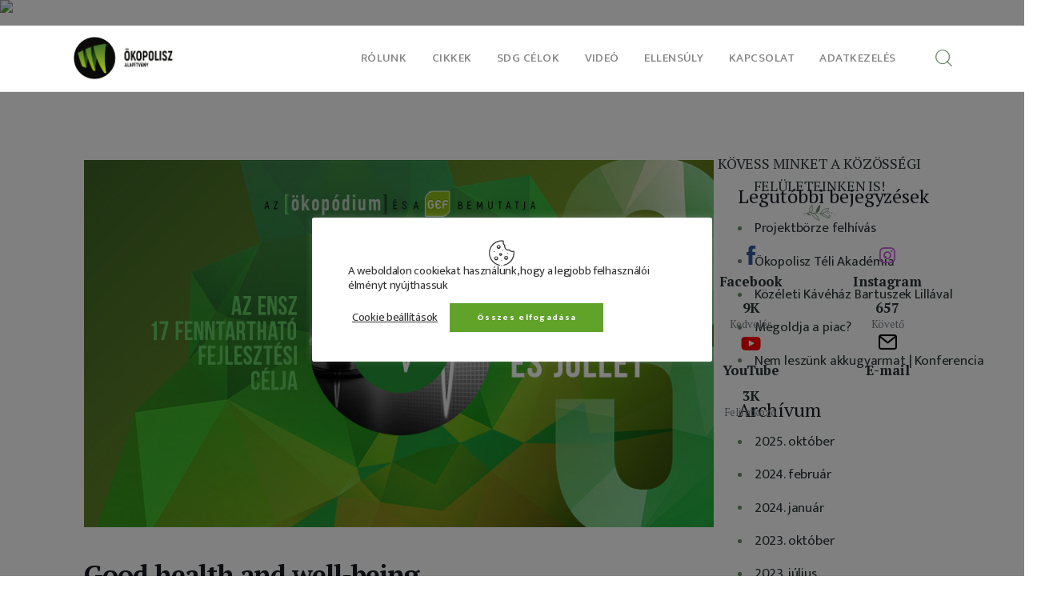

--- FILE ---
content_type: text/html; charset=UTF-8
request_url: https://okopoliszalapitvany.hu/events/good-health-and-well-being/
body_size: 99072
content:
<!DOCTYPE html>
<html lang="hu" class="no-js scheme_default">

<head>
	
		<meta charset="UTF-8">
		<meta name="viewport" content="width=device-width, initial-scale=1">
		<meta name="format-detection" content="telephone=no">
		<link rel="profile" href="//gmpg.org/xfn/11">
		<title>Good health and well-being &#8211; Ökopolisz Alapítvány</title>
<meta name='robots' content='max-image-preview:large' />
<link rel='dns-prefetch' href='//www.googletagmanager.com' />
<link rel='dns-prefetch' href='//fonts.googleapis.com' />
<link rel="alternate" type="application/rss+xml" title="Ökopolisz Alapítvány &raquo; hírcsatorna" href="https://okopoliszalapitvany.hu/feed/" />
<link rel="alternate" type="application/rss+xml" title="Ökopolisz Alapítvány &raquo; hozzászólás hírcsatorna" href="https://okopoliszalapitvany.hu/comments/feed/" />
			<meta property="og:type" content="article" />
			<meta property="og:url" content="https://okopoliszalapitvany.hu/events/good-health-and-well-being/" />
			<meta property="og:title" content="Good health and well-being" />
			<meta property="og:description" content="For the fifth time, we are looking at the situation of healthy life and well-being in Hungary. However, it is rather a professional approach to our mission, rather than an everyday public policy or political way of thinking.

The Ecopolis Foundation launched a series of studies on the implementation of the United Nations 17 Sustainable" />  
							<meta property="og:image" content="https://okopoliszalapitvany.hu/wp-content/uploads/2020/07/okopodium-SDG3-webslider.jpg"/>
				<script type="text/javascript">
window._wpemojiSettings = {"baseUrl":"https:\/\/s.w.org\/images\/core\/emoji\/14.0.0\/72x72\/","ext":".png","svgUrl":"https:\/\/s.w.org\/images\/core\/emoji\/14.0.0\/svg\/","svgExt":".svg","source":{"concatemoji":"https:\/\/okopoliszalapitvany.hu\/wp-includes\/js\/wp-emoji-release.min.js?ver=6.3.7"}};
/*! This file is auto-generated */
!function(i,n){var o,s,e;function c(e){try{var t={supportTests:e,timestamp:(new Date).valueOf()};sessionStorage.setItem(o,JSON.stringify(t))}catch(e){}}function p(e,t,n){e.clearRect(0,0,e.canvas.width,e.canvas.height),e.fillText(t,0,0);var t=new Uint32Array(e.getImageData(0,0,e.canvas.width,e.canvas.height).data),r=(e.clearRect(0,0,e.canvas.width,e.canvas.height),e.fillText(n,0,0),new Uint32Array(e.getImageData(0,0,e.canvas.width,e.canvas.height).data));return t.every(function(e,t){return e===r[t]})}function u(e,t,n){switch(t){case"flag":return n(e,"\ud83c\udff3\ufe0f\u200d\u26a7\ufe0f","\ud83c\udff3\ufe0f\u200b\u26a7\ufe0f")?!1:!n(e,"\ud83c\uddfa\ud83c\uddf3","\ud83c\uddfa\u200b\ud83c\uddf3")&&!n(e,"\ud83c\udff4\udb40\udc67\udb40\udc62\udb40\udc65\udb40\udc6e\udb40\udc67\udb40\udc7f","\ud83c\udff4\u200b\udb40\udc67\u200b\udb40\udc62\u200b\udb40\udc65\u200b\udb40\udc6e\u200b\udb40\udc67\u200b\udb40\udc7f");case"emoji":return!n(e,"\ud83e\udef1\ud83c\udffb\u200d\ud83e\udef2\ud83c\udfff","\ud83e\udef1\ud83c\udffb\u200b\ud83e\udef2\ud83c\udfff")}return!1}function f(e,t,n){var r="undefined"!=typeof WorkerGlobalScope&&self instanceof WorkerGlobalScope?new OffscreenCanvas(300,150):i.createElement("canvas"),a=r.getContext("2d",{willReadFrequently:!0}),o=(a.textBaseline="top",a.font="600 32px Arial",{});return e.forEach(function(e){o[e]=t(a,e,n)}),o}function t(e){var t=i.createElement("script");t.src=e,t.defer=!0,i.head.appendChild(t)}"undefined"!=typeof Promise&&(o="wpEmojiSettingsSupports",s=["flag","emoji"],n.supports={everything:!0,everythingExceptFlag:!0},e=new Promise(function(e){i.addEventListener("DOMContentLoaded",e,{once:!0})}),new Promise(function(t){var n=function(){try{var e=JSON.parse(sessionStorage.getItem(o));if("object"==typeof e&&"number"==typeof e.timestamp&&(new Date).valueOf()<e.timestamp+604800&&"object"==typeof e.supportTests)return e.supportTests}catch(e){}return null}();if(!n){if("undefined"!=typeof Worker&&"undefined"!=typeof OffscreenCanvas&&"undefined"!=typeof URL&&URL.createObjectURL&&"undefined"!=typeof Blob)try{var e="postMessage("+f.toString()+"("+[JSON.stringify(s),u.toString(),p.toString()].join(",")+"));",r=new Blob([e],{type:"text/javascript"}),a=new Worker(URL.createObjectURL(r),{name:"wpTestEmojiSupports"});return void(a.onmessage=function(e){c(n=e.data),a.terminate(),t(n)})}catch(e){}c(n=f(s,u,p))}t(n)}).then(function(e){for(var t in e)n.supports[t]=e[t],n.supports.everything=n.supports.everything&&n.supports[t],"flag"!==t&&(n.supports.everythingExceptFlag=n.supports.everythingExceptFlag&&n.supports[t]);n.supports.everythingExceptFlag=n.supports.everythingExceptFlag&&!n.supports.flag,n.DOMReady=!1,n.readyCallback=function(){n.DOMReady=!0}}).then(function(){return e}).then(function(){var e;n.supports.everything||(n.readyCallback(),(e=n.source||{}).concatemoji?t(e.concatemoji):e.wpemoji&&e.twemoji&&(t(e.twemoji),t(e.wpemoji)))}))}((window,document),window._wpemojiSettings);
</script>
<style type="text/css">
img.wp-smiley,
img.emoji {
	display: inline !important;
	border: none !important;
	box-shadow: none !important;
	height: 1em !important;
	width: 1em !important;
	margin: 0 0.07em !important;
	vertical-align: -0.1em !important;
	background: none !important;
	padding: 0 !important;
}
</style>
	<link property="stylesheet" rel='stylesheet' id='mec-select2-style-css' href='https://okopoliszalapitvany.hu/wp-content/plugins/modern-events-calendar-lite/assets/packages/select2/select2.min.css?ver=6.5.6.1768601720' type='text/css' media='all' />
<link property="stylesheet" rel='stylesheet' id='mec-font-icons-css' href='https://okopoliszalapitvany.hu/wp-content/plugins/modern-events-calendar-lite/assets/css/iconfonts.css?ver=6.3.7' type='text/css' media='all' />
<link property="stylesheet" rel='stylesheet' id='mec-frontend-style-css' href='https://okopoliszalapitvany.hu/wp-content/plugins/modern-events-calendar-lite/assets/css/frontend.min.css?ver=6.5.6.1768601720' type='text/css' media='all' />
<link property="stylesheet" rel='stylesheet' id='mec-tooltip-style-css' href='https://okopoliszalapitvany.hu/wp-content/plugins/modern-events-calendar-lite/assets/packages/tooltip/tooltip.css?ver=6.3.7' type='text/css' media='all' />
<link property="stylesheet" rel='stylesheet' id='mec-tooltip-shadow-style-css' href='https://okopoliszalapitvany.hu/wp-content/plugins/modern-events-calendar-lite/assets/packages/tooltip/tooltipster-sideTip-shadow.min.css?ver=6.3.7' type='text/css' media='all' />
<link property="stylesheet" rel='stylesheet' id='featherlight-css' href='https://okopoliszalapitvany.hu/wp-content/plugins/modern-events-calendar-lite/assets/packages/featherlight/featherlight.css?ver=6.3.7' type='text/css' media='all' />
<link property="stylesheet" rel='stylesheet' id='mec-google-fonts-css' href='//fonts.googleapis.com/css?family=Montserrat%3A400%2C700%7CRoboto%3A100%2C300%2C400%2C700&#038;ver=6.3.7' type='text/css' media='all' />
<link property="stylesheet" rel='stylesheet' id='mec-lity-style-css' href='https://okopoliszalapitvany.hu/wp-content/plugins/modern-events-calendar-lite/assets/packages/lity/lity.min.css?ver=6.3.7' type='text/css' media='all' />
<link property="stylesheet" rel='stylesheet' id='mec-general-calendar-style-css' href='https://okopoliszalapitvany.hu/wp-content/plugins/modern-events-calendar-lite/assets/css/mec-general-calendar.css?ver=6.3.7' type='text/css' media='all' />
<link property="stylesheet" rel='stylesheet' id='trx_addons-icons-css' href='https://okopoliszalapitvany.hu/wp-content/plugins/trx_addons/css/font-icons/css/trx_addons_icons.css' type='text/css' media='all' />
<link property="stylesheet" rel='stylesheet' id='kicker-font-google_fonts-css' href='https://fonts.googleapis.com/css2?family=Mukta:wght@400;500;700&#038;family=PT+Serif:wght@400;700&#038;subset=latin,latin-ext&#038;display=swap' type='text/css' media='all' />
<link property="stylesheet" rel='stylesheet' id='kicker-fontello-css' href='https://okopoliszalapitvany.hu/wp-content/themes/kicker/skins/plants/css/font-icons/css/fontello.css' type='text/css' media='all' />
<link property="stylesheet" rel='alternate stylesheet' id='powerkit-icons-css' href='https://okopoliszalapitvany.hu/wp-content/plugins/powerkit/assets/fonts/powerkit-icons.woff?ver=3.0.4' type='text/css' as='font' type='font/wof' crossorigin />
<link property="stylesheet" rel='stylesheet' id='powerkit-css' href='https://okopoliszalapitvany.hu/wp-content/plugins/powerkit/assets/css/powerkit.css?ver=3.0.4' type='text/css' media='all' />
<link property="stylesheet" rel='stylesheet' id='wp-block-library-css' href='https://okopoliszalapitvany.hu/wp-includes/css/dist/block-library/style.min.css?ver=6.3.7' type='text/css' media='all' />
<style id='classic-theme-styles-inline-css' type='text/css'>
/*! This file is auto-generated */
.wp-block-button__link{color:#fff;background-color:#32373c;border-radius:9999px;box-shadow:none;text-decoration:none;padding:calc(.667em + 2px) calc(1.333em + 2px);font-size:1.125em}.wp-block-file__button{background:#32373c;color:#fff;text-decoration:none}
</style>
<style id='global-styles-inline-css' type='text/css'>
body{--wp--preset--color--black: #000000;--wp--preset--color--cyan-bluish-gray: #abb8c3;--wp--preset--color--white: #ffffff;--wp--preset--color--pale-pink: #f78da7;--wp--preset--color--vivid-red: #cf2e2e;--wp--preset--color--luminous-vivid-orange: #ff6900;--wp--preset--color--luminous-vivid-amber: #fcb900;--wp--preset--color--light-green-cyan: #7bdcb5;--wp--preset--color--vivid-green-cyan: #00d084;--wp--preset--color--pale-cyan-blue: #8ed1fc;--wp--preset--color--vivid-cyan-blue: #0693e3;--wp--preset--color--vivid-purple: #9b51e0;--wp--preset--color--bg-color: #ffffff;--wp--preset--color--bd-color: #EAEAEA;--wp--preset--color--bd-hover: #D2D4D4;--wp--preset--color--text-dark: #293335;--wp--preset--color--text-light: #ABA6A7;--wp--preset--color--text-link: #708B6E;--wp--preset--color--text-hover: #5B7A59;--wp--preset--color--text-link-2: #708B6E;--wp--preset--color--text-hover-2: #5B7A59;--wp--preset--color--text-link-3: #C5A48E;--wp--preset--color--text-hover-3: #AB8E7A;--wp--preset--gradient--vivid-cyan-blue-to-vivid-purple: linear-gradient(135deg,rgba(6,147,227,1) 0%,rgb(155,81,224) 100%);--wp--preset--gradient--light-green-cyan-to-vivid-green-cyan: linear-gradient(135deg,rgb(122,220,180) 0%,rgb(0,208,130) 100%);--wp--preset--gradient--luminous-vivid-amber-to-luminous-vivid-orange: linear-gradient(135deg,rgba(252,185,0,1) 0%,rgba(255,105,0,1) 100%);--wp--preset--gradient--luminous-vivid-orange-to-vivid-red: linear-gradient(135deg,rgba(255,105,0,1) 0%,rgb(207,46,46) 100%);--wp--preset--gradient--very-light-gray-to-cyan-bluish-gray: linear-gradient(135deg,rgb(238,238,238) 0%,rgb(169,184,195) 100%);--wp--preset--gradient--cool-to-warm-spectrum: linear-gradient(135deg,rgb(74,234,220) 0%,rgb(151,120,209) 20%,rgb(207,42,186) 40%,rgb(238,44,130) 60%,rgb(251,105,98) 80%,rgb(254,248,76) 100%);--wp--preset--gradient--blush-light-purple: linear-gradient(135deg,rgb(255,206,236) 0%,rgb(152,150,240) 100%);--wp--preset--gradient--blush-bordeaux: linear-gradient(135deg,rgb(254,205,165) 0%,rgb(254,45,45) 50%,rgb(107,0,62) 100%);--wp--preset--gradient--luminous-dusk: linear-gradient(135deg,rgb(255,203,112) 0%,rgb(199,81,192) 50%,rgb(65,88,208) 100%);--wp--preset--gradient--pale-ocean: linear-gradient(135deg,rgb(255,245,203) 0%,rgb(182,227,212) 50%,rgb(51,167,181) 100%);--wp--preset--gradient--electric-grass: linear-gradient(135deg,rgb(202,248,128) 0%,rgb(113,206,126) 100%);--wp--preset--gradient--midnight: linear-gradient(135deg,rgb(2,3,129) 0%,rgb(40,116,252) 100%);--wp--preset--font-size--small: 13px;--wp--preset--font-size--medium: 20px;--wp--preset--font-size--large: 36px;--wp--preset--font-size--x-large: 42px;--wp--preset--spacing--20: 0.44rem;--wp--preset--spacing--30: 0.67rem;--wp--preset--spacing--40: 1rem;--wp--preset--spacing--50: 1.5rem;--wp--preset--spacing--60: 2.25rem;--wp--preset--spacing--70: 3.38rem;--wp--preset--spacing--80: 5.06rem;--wp--preset--shadow--natural: 6px 6px 9px rgba(0, 0, 0, 0.2);--wp--preset--shadow--deep: 12px 12px 50px rgba(0, 0, 0, 0.4);--wp--preset--shadow--sharp: 6px 6px 0px rgba(0, 0, 0, 0.2);--wp--preset--shadow--outlined: 6px 6px 0px -3px rgba(255, 255, 255, 1), 6px 6px rgba(0, 0, 0, 1);--wp--preset--shadow--crisp: 6px 6px 0px rgba(0, 0, 0, 1);}:where(.is-layout-flex){gap: 0.5em;}:where(.is-layout-grid){gap: 0.5em;}body .is-layout-flow > .alignleft{float: left;margin-inline-start: 0;margin-inline-end: 2em;}body .is-layout-flow > .alignright{float: right;margin-inline-start: 2em;margin-inline-end: 0;}body .is-layout-flow > .aligncenter{margin-left: auto !important;margin-right: auto !important;}body .is-layout-constrained > .alignleft{float: left;margin-inline-start: 0;margin-inline-end: 2em;}body .is-layout-constrained > .alignright{float: right;margin-inline-start: 2em;margin-inline-end: 0;}body .is-layout-constrained > .aligncenter{margin-left: auto !important;margin-right: auto !important;}body .is-layout-constrained > :where(:not(.alignleft):not(.alignright):not(.alignfull)){max-width: var(--wp--style--global--content-size);margin-left: auto !important;margin-right: auto !important;}body .is-layout-constrained > .alignwide{max-width: var(--wp--style--global--wide-size);}body .is-layout-flex{display: flex;}body .is-layout-flex{flex-wrap: wrap;align-items: center;}body .is-layout-flex > *{margin: 0;}body .is-layout-grid{display: grid;}body .is-layout-grid > *{margin: 0;}:where(.wp-block-columns.is-layout-flex){gap: 2em;}:where(.wp-block-columns.is-layout-grid){gap: 2em;}:where(.wp-block-post-template.is-layout-flex){gap: 1.25em;}:where(.wp-block-post-template.is-layout-grid){gap: 1.25em;}.has-black-color{color: var(--wp--preset--color--black) !important;}.has-cyan-bluish-gray-color{color: var(--wp--preset--color--cyan-bluish-gray) !important;}.has-white-color{color: var(--wp--preset--color--white) !important;}.has-pale-pink-color{color: var(--wp--preset--color--pale-pink) !important;}.has-vivid-red-color{color: var(--wp--preset--color--vivid-red) !important;}.has-luminous-vivid-orange-color{color: var(--wp--preset--color--luminous-vivid-orange) !important;}.has-luminous-vivid-amber-color{color: var(--wp--preset--color--luminous-vivid-amber) !important;}.has-light-green-cyan-color{color: var(--wp--preset--color--light-green-cyan) !important;}.has-vivid-green-cyan-color{color: var(--wp--preset--color--vivid-green-cyan) !important;}.has-pale-cyan-blue-color{color: var(--wp--preset--color--pale-cyan-blue) !important;}.has-vivid-cyan-blue-color{color: var(--wp--preset--color--vivid-cyan-blue) !important;}.has-vivid-purple-color{color: var(--wp--preset--color--vivid-purple) !important;}.has-black-background-color{background-color: var(--wp--preset--color--black) !important;}.has-cyan-bluish-gray-background-color{background-color: var(--wp--preset--color--cyan-bluish-gray) !important;}.has-white-background-color{background-color: var(--wp--preset--color--white) !important;}.has-pale-pink-background-color{background-color: var(--wp--preset--color--pale-pink) !important;}.has-vivid-red-background-color{background-color: var(--wp--preset--color--vivid-red) !important;}.has-luminous-vivid-orange-background-color{background-color: var(--wp--preset--color--luminous-vivid-orange) !important;}.has-luminous-vivid-amber-background-color{background-color: var(--wp--preset--color--luminous-vivid-amber) !important;}.has-light-green-cyan-background-color{background-color: var(--wp--preset--color--light-green-cyan) !important;}.has-vivid-green-cyan-background-color{background-color: var(--wp--preset--color--vivid-green-cyan) !important;}.has-pale-cyan-blue-background-color{background-color: var(--wp--preset--color--pale-cyan-blue) !important;}.has-vivid-cyan-blue-background-color{background-color: var(--wp--preset--color--vivid-cyan-blue) !important;}.has-vivid-purple-background-color{background-color: var(--wp--preset--color--vivid-purple) !important;}.has-black-border-color{border-color: var(--wp--preset--color--black) !important;}.has-cyan-bluish-gray-border-color{border-color: var(--wp--preset--color--cyan-bluish-gray) !important;}.has-white-border-color{border-color: var(--wp--preset--color--white) !important;}.has-pale-pink-border-color{border-color: var(--wp--preset--color--pale-pink) !important;}.has-vivid-red-border-color{border-color: var(--wp--preset--color--vivid-red) !important;}.has-luminous-vivid-orange-border-color{border-color: var(--wp--preset--color--luminous-vivid-orange) !important;}.has-luminous-vivid-amber-border-color{border-color: var(--wp--preset--color--luminous-vivid-amber) !important;}.has-light-green-cyan-border-color{border-color: var(--wp--preset--color--light-green-cyan) !important;}.has-vivid-green-cyan-border-color{border-color: var(--wp--preset--color--vivid-green-cyan) !important;}.has-pale-cyan-blue-border-color{border-color: var(--wp--preset--color--pale-cyan-blue) !important;}.has-vivid-cyan-blue-border-color{border-color: var(--wp--preset--color--vivid-cyan-blue) !important;}.has-vivid-purple-border-color{border-color: var(--wp--preset--color--vivid-purple) !important;}.has-vivid-cyan-blue-to-vivid-purple-gradient-background{background: var(--wp--preset--gradient--vivid-cyan-blue-to-vivid-purple) !important;}.has-light-green-cyan-to-vivid-green-cyan-gradient-background{background: var(--wp--preset--gradient--light-green-cyan-to-vivid-green-cyan) !important;}.has-luminous-vivid-amber-to-luminous-vivid-orange-gradient-background{background: var(--wp--preset--gradient--luminous-vivid-amber-to-luminous-vivid-orange) !important;}.has-luminous-vivid-orange-to-vivid-red-gradient-background{background: var(--wp--preset--gradient--luminous-vivid-orange-to-vivid-red) !important;}.has-very-light-gray-to-cyan-bluish-gray-gradient-background{background: var(--wp--preset--gradient--very-light-gray-to-cyan-bluish-gray) !important;}.has-cool-to-warm-spectrum-gradient-background{background: var(--wp--preset--gradient--cool-to-warm-spectrum) !important;}.has-blush-light-purple-gradient-background{background: var(--wp--preset--gradient--blush-light-purple) !important;}.has-blush-bordeaux-gradient-background{background: var(--wp--preset--gradient--blush-bordeaux) !important;}.has-luminous-dusk-gradient-background{background: var(--wp--preset--gradient--luminous-dusk) !important;}.has-pale-ocean-gradient-background{background: var(--wp--preset--gradient--pale-ocean) !important;}.has-electric-grass-gradient-background{background: var(--wp--preset--gradient--electric-grass) !important;}.has-midnight-gradient-background{background: var(--wp--preset--gradient--midnight) !important;}.has-small-font-size{font-size: var(--wp--preset--font-size--small) !important;}.has-medium-font-size{font-size: var(--wp--preset--font-size--medium) !important;}.has-large-font-size{font-size: var(--wp--preset--font-size--large) !important;}.has-x-large-font-size{font-size: var(--wp--preset--font-size--x-large) !important;}
.wp-block-navigation a:where(:not(.wp-element-button)){color: inherit;}
:where(.wp-block-post-template.is-layout-flex){gap: 1.25em;}:where(.wp-block-post-template.is-layout-grid){gap: 1.25em;}
:where(.wp-block-columns.is-layout-flex){gap: 2em;}:where(.wp-block-columns.is-layout-grid){gap: 2em;}
.wp-block-pullquote{font-size: 1.5em;line-height: 1.6;}
</style>
<link property="stylesheet" rel='stylesheet' id='advanced-popups-css' href='https://okopoliszalapitvany.hu/wp-content/plugins/advanced-popups/public/css/advanced-popups-public.css?ver=1.2.2' type='text/css' media='all' />
<link property="stylesheet" rel='stylesheet' id='cookie-law-info-css' href='https://okopoliszalapitvany.hu/wp-content/plugins/cookie-law-info/legacy/public/css/cookie-law-info-public.css?ver=3.3.9.1' type='text/css' media='all' />
<link property="stylesheet" rel='stylesheet' id='cookie-law-info-gdpr-css' href='https://okopoliszalapitvany.hu/wp-content/plugins/cookie-law-info/legacy/public/css/cookie-law-info-gdpr.css?ver=3.3.9.1' type='text/css' media='all' />
<link property="stylesheet" rel='stylesheet' id='powerkit-author-box-css' href='https://okopoliszalapitvany.hu/wp-content/plugins/powerkit/modules/author-box/public/css/public-powerkit-author-box.css?ver=3.0.4' type='text/css' media='all' />
<link property="stylesheet" rel='stylesheet' id='powerkit-basic-elements-css' href='https://okopoliszalapitvany.hu/wp-content/plugins/powerkit/modules/basic-elements/public/css/public-powerkit-basic-elements.css?ver=3.0.4' type='text/css' media='screen' />
<link property="stylesheet" rel='stylesheet' id='powerkit-coming-soon-css' href='https://okopoliszalapitvany.hu/wp-content/plugins/powerkit/modules/coming-soon/public/css/public-powerkit-coming-soon.css?ver=3.0.4' type='text/css' media='all' />
<link property="stylesheet" rel='stylesheet' id='powerkit-content-formatting-css' href='https://okopoliszalapitvany.hu/wp-content/plugins/powerkit/modules/content-formatting/public/css/public-powerkit-content-formatting.css?ver=3.0.4' type='text/css' media='all' />
<link property="stylesheet" rel='stylesheet' id='powerkit-сontributors-css' href='https://okopoliszalapitvany.hu/wp-content/plugins/powerkit/modules/contributors/public/css/public-powerkit-contributors.css?ver=3.0.4' type='text/css' media='all' />
<link property="stylesheet" rel='stylesheet' id='powerkit-facebook-css' href='https://okopoliszalapitvany.hu/wp-content/plugins/powerkit/modules/facebook/public/css/public-powerkit-facebook.css?ver=3.0.4' type='text/css' media='all' />
<link property="stylesheet" rel='stylesheet' id='powerkit-featured-categories-css' href='https://okopoliszalapitvany.hu/wp-content/plugins/powerkit/modules/featured-categories/public/css/public-powerkit-featured-categories.css?ver=3.0.4' type='text/css' media='all' />
<link property="stylesheet" rel='stylesheet' id='powerkit-inline-posts-css' href='https://okopoliszalapitvany.hu/wp-content/plugins/powerkit/modules/inline-posts/public/css/public-powerkit-inline-posts.css?ver=3.0.4' type='text/css' media='all' />
<link property="stylesheet" rel='stylesheet' id='powerkit-instagram-css' href='https://okopoliszalapitvany.hu/wp-content/plugins/powerkit/modules/instagram/public/css/public-powerkit-instagram.css?ver=3.0.4' type='text/css' media='all' />
<link property="stylesheet" rel='stylesheet' id='powerkit-justified-gallery-css' href='https://okopoliszalapitvany.hu/wp-content/plugins/powerkit/modules/justified-gallery/public/css/public-powerkit-justified-gallery.css?ver=3.0.4' type='text/css' media='all' />
<link property="stylesheet" rel='stylesheet' id='glightbox-css' href='https://okopoliszalapitvany.hu/wp-content/plugins/powerkit/modules/lightbox/public/css/glightbox.min.css?ver=3.0.4' type='text/css' media='all' />
<link property="stylesheet" rel='stylesheet' id='powerkit-lightbox-css' href='https://okopoliszalapitvany.hu/wp-content/plugins/powerkit/modules/lightbox/public/css/public-powerkit-lightbox.css?ver=3.0.4' type='text/css' media='all' />
<link property="stylesheet" rel='stylesheet' id='powerkit-opt-in-forms-css' href='https://okopoliszalapitvany.hu/wp-content/plugins/powerkit/modules/opt-in-forms/public/css/public-powerkit-opt-in-forms.css?ver=3.0.4' type='text/css' media='all' />
<link property="stylesheet" rel='stylesheet' id='powerkit-pinterest-css' href='https://okopoliszalapitvany.hu/wp-content/plugins/powerkit/modules/pinterest/public/css/public-powerkit-pinterest.css?ver=3.0.4' type='text/css' media='all' />
<link property="stylesheet" rel='stylesheet' id='powerkit-widget-posts-css' href='https://okopoliszalapitvany.hu/wp-content/plugins/powerkit/modules/posts/public/css/public-powerkit-widget-posts.css?ver=3.0.4' type='text/css' media='all' />
<link property="stylesheet" rel='stylesheet' id='powerkit-scroll-to-top-css' href='https://okopoliszalapitvany.hu/wp-content/plugins/powerkit/modules/scroll-to-top/public/css/public-powerkit-scroll-to-top.css?ver=3.0.4' type='text/css' media='all' />
<link property="stylesheet" rel='stylesheet' id='powerkit-share-buttons-css' href='https://okopoliszalapitvany.hu/wp-content/plugins/powerkit/modules/share-buttons/public/css/public-powerkit-share-buttons.css?ver=3.0.4' type='text/css' media='all' />
<link property="stylesheet" rel='stylesheet' id='powerkit-slider-gallery-css' href='https://okopoliszalapitvany.hu/wp-content/plugins/powerkit/modules/slider-gallery/public/css/public-powerkit-slider-gallery.css?ver=3.0.4' type='text/css' media='all' />
<link property="stylesheet" rel='stylesheet' id='powerkit-social-links-css' href='https://okopoliszalapitvany.hu/wp-content/plugins/powerkit/modules/social-links/public/css/public-powerkit-social-links.css?ver=3.0.4' type='text/css' media='all' />
<link property="stylesheet" rel='stylesheet' id='powerkit-table-of-contents-css' href='https://okopoliszalapitvany.hu/wp-content/plugins/powerkit/modules/table-of-contents/public/css/public-powerkit-table-of-contents.css?ver=3.0.4' type='text/css' media='all' />
<link property="stylesheet" rel='stylesheet' id='powerkit-twitter-css' href='https://okopoliszalapitvany.hu/wp-content/plugins/powerkit/modules/twitter/public/css/public-powerkit-twitter.css?ver=3.0.4' type='text/css' media='all' />
<link property="stylesheet" rel='stylesheet' id='powerkit-widget-about-css' href='https://okopoliszalapitvany.hu/wp-content/plugins/powerkit/modules/widget-about/public/css/public-powerkit-widget-about.css?ver=3.0.4' type='text/css' media='all' />
<link property="stylesheet" rel='stylesheet' id='magnific-popup-css' href='https://okopoliszalapitvany.hu/wp-content/plugins/trx_addons/js/magnific/magnific-popup.min.css' type='text/css' media='all' />
<link property="stylesheet" rel='stylesheet' id='trx_addons-css' href='https://okopoliszalapitvany.hu/wp-content/plugins/trx_addons/css/__styles.css' type='text/css' media='all' />
<link property="stylesheet" rel='stylesheet' id='trx_addons-animations-css' href='https://okopoliszalapitvany.hu/wp-content/plugins/trx_addons/css/trx_addons.animations.css' type='text/css' media='all' />
<style id='kadence-blocks-global-variables-inline-css' type='text/css'>
:root {--global-kb-font-size-sm:clamp(0.8rem, 0.73rem + 0.217vw, 0.9rem);--global-kb-font-size-md:clamp(1.1rem, 0.995rem + 0.326vw, 1.25rem);--global-kb-font-size-lg:clamp(1.75rem, 1.576rem + 0.543vw, 2rem);--global-kb-font-size-xl:clamp(2.25rem, 1.728rem + 1.63vw, 3rem);--global-kb-font-size-xxl:clamp(2.5rem, 1.456rem + 3.26vw, 4rem);--global-kb-font-size-xxxl:clamp(2.75rem, 0.489rem + 7.065vw, 6rem);}:root {--global-palette1: #3182CE;--global-palette2: #2B6CB0;--global-palette3: #1A202C;--global-palette4: #2D3748;--global-palette5: #4A5568;--global-palette6: #718096;--global-palette7: #EDF2F7;--global-palette8: #F7FAFC;--global-palette9: #ffffff;}
</style>
<link property="stylesheet" rel='stylesheet' id='wpgdprc-front-css-css' href='https://okopoliszalapitvany.hu/wp-content/plugins/wp-gdpr-compliance/Assets/css/front.css?ver=1651574844' type='text/css' media='all' />
<style id='wpgdprc-front-css-inline-css' type='text/css'>
:root{--wp-gdpr--bar--background-color: #000000;--wp-gdpr--bar--color: #ffffff;--wp-gdpr--button--background-color: #000000;--wp-gdpr--button--background-color--darken: #000000;--wp-gdpr--button--color: #ffffff;}
</style>
<link property="stylesheet" rel='stylesheet' id='kicker-style-css' href='https://okopoliszalapitvany.hu/wp-content/themes/kicker/style.css' type='text/css' media='all' />
<link property="stylesheet" rel='stylesheet' id='mediaelement-css' href='https://okopoliszalapitvany.hu/wp-includes/js/mediaelement/mediaelementplayer-legacy.min.css?ver=4.2.17' type='text/css' media='all' />
<link property="stylesheet" rel='stylesheet' id='wp-mediaelement-css' href='https://okopoliszalapitvany.hu/wp-includes/js/mediaelement/wp-mediaelement.min.css?ver=6.3.7' type='text/css' media='all' />
<link property="stylesheet" rel='stylesheet' id='kicker-single-css' href='https://okopoliszalapitvany.hu/wp-content/themes/kicker/skins/plants/css/__single.css' type='text/css' media='all' />
<link property="stylesheet" rel='stylesheet' id='kicker-skin-plants-css' href='https://okopoliszalapitvany.hu/wp-content/themes/kicker/skins/plants/css/style.css' type='text/css' media='all' />
<link property="stylesheet" rel='stylesheet' id='kicker-gutenberg-css' href='https://okopoliszalapitvany.hu/wp-content/themes/kicker/skins/plants/css/__gutenberg.css' type='text/css' media='all' />
<link property="stylesheet" rel='stylesheet' id='kicker-plugins-css' href='https://okopoliszalapitvany.hu/wp-content/themes/kicker/skins/plants/css/__plugins.css' type='text/css' media='all' />
<link property="stylesheet" rel='stylesheet' id='kicker-powerkit-css' href='https://okopoliszalapitvany.hu/wp-content/themes/kicker/skins/plants/plugins/powerkit/powerkit.css' type='text/css' media='all' />
<link property="stylesheet" rel='stylesheet' id='kicker-custom-css' href='https://okopoliszalapitvany.hu/wp-content/themes/kicker/skins/plants/css/__custom.css' type='text/css' media='all' />
<link property="stylesheet" rel='stylesheet' id='trx_addons-responsive-css' href='https://okopoliszalapitvany.hu/wp-content/plugins/trx_addons/css/__responsive.css' type='text/css' media='(max-width:1439px)' />
<link property="stylesheet" rel='stylesheet' id='kicker-gutenberg-responsive-css' href='https://okopoliszalapitvany.hu/wp-content/themes/kicker/skins/plants/css/__gutenberg_responsive.css' type='text/css' media='(max-width:1679px)' />
<link property="stylesheet" rel='stylesheet' id='kicker-responsive-css' href='https://okopoliszalapitvany.hu/wp-content/themes/kicker/skins/plants/css/__responsive.css' type='text/css' media='(max-width:1679px)' />
<link property="stylesheet" rel='stylesheet' id='kicker-single-responsive-css' href='https://okopoliszalapitvany.hu/wp-content/themes/kicker/skins/plants/css/__single-responsive.css' type='text/css' media='(max-width:1679px)' />
<script type='text/javascript' src='https://okopoliszalapitvany.hu/wp-includes/js/jquery/jquery.min.js?ver=3.7.0' id='jquery-core-js'></script>
<script type='text/javascript' src='https://okopoliszalapitvany.hu/wp-includes/js/jquery/jquery-migrate.min.js?ver=3.4.1' id='jquery-migrate-js'></script>
<script type='text/javascript' src='https://okopoliszalapitvany.hu/wp-content/plugins/modern-events-calendar-lite/assets/js/mec-general-calendar.js?ver=6.5.6.1768601720' id='mec-general-calendar-script-js'></script>
<script type='text/javascript' id='mec-frontend-script-js-extra'>
/* <![CDATA[ */
var mecdata = {"day":"day","days":"Nap","hour":"hour","hours":"\u00f3ra","minute":"minute","minutes":"perc","second":"second","seconds":"m\u00e1sodperc","elementor_edit_mode":"no","recapcha_key":"","ajax_url":"https:\/\/okopoliszalapitvany.hu\/wp-admin\/admin-ajax.php","fes_nonce":"c7a51980dc","current_year":"2026","current_month":"01","datepicker_format":"yy-mm-dd"};
/* ]]> */
</script>
<script type='text/javascript' src='https://okopoliszalapitvany.hu/wp-content/plugins/modern-events-calendar-lite/assets/js/frontend.js?ver=6.5.6.1768601720' id='mec-frontend-script-js'></script>
<script type='text/javascript' src='https://okopoliszalapitvany.hu/wp-content/plugins/modern-events-calendar-lite/assets/js/events.js?ver=6.5.6.1768601720' id='mec-events-script-js'></script>
<script type='text/javascript' src='https://okopoliszalapitvany.hu/wp-content/plugins/advanced-popups/public/js/advanced-popups-public.js?ver=1.2.2' id='advanced-popups-js'></script>
<script type='text/javascript' id='cookie-law-info-js-extra'>
/* <![CDATA[ */
var Cli_Data = {"nn_cookie_ids":[],"cookielist":[],"non_necessary_cookies":[],"ccpaEnabled":"","ccpaRegionBased":"","ccpaBarEnabled":"","strictlyEnabled":["necessary","obligatoire"],"ccpaType":"gdpr","js_blocking":"1","custom_integration":"","triggerDomRefresh":"","secure_cookies":""};
var cli_cookiebar_settings = {"animate_speed_hide":"500","animate_speed_show":"500","background":"#FFF","border":"#b1a6a6c2","border_on":"","button_1_button_colour":"#61a229","button_1_button_hover":"#4e8221","button_1_link_colour":"#fff","button_1_as_button":"1","button_1_new_win":"","button_2_button_colour":"#333","button_2_button_hover":"#292929","button_2_link_colour":"#444","button_2_as_button":"","button_2_hidebar":"","button_3_button_colour":"#3566bb","button_3_button_hover":"#2a5296","button_3_link_colour":"#fff","button_3_as_button":"1","button_3_new_win":"","button_4_button_colour":"#000","button_4_button_hover":"#000000","button_4_link_colour":"#333333","button_4_as_button":"","button_7_button_colour":"#61a229","button_7_button_hover":"#4e8221","button_7_link_colour":"#fff","button_7_as_button":"1","button_7_new_win":"","font_family":"inherit","header_fix":"","notify_animate_hide":"1","notify_animate_show":"","notify_div_id":"#cookie-law-info-bar","notify_position_horizontal":"right","notify_position_vertical":"bottom","scroll_close":"","scroll_close_reload":"","accept_close_reload":"1","reject_close_reload":"","showagain_tab":"1","showagain_background":"#fff","showagain_border":"#000","showagain_div_id":"#cookie-law-info-again","showagain_x_position":"100px","text":"#333333","show_once_yn":"","show_once":"10000","logging_on":"","as_popup":"","popup_overlay":"1","bar_heading_text":"","cookie_bar_as":"popup","popup_showagain_position":"bottom-right","widget_position":"left"};
var log_object = {"ajax_url":"https:\/\/okopoliszalapitvany.hu\/wp-admin\/admin-ajax.php"};
/* ]]> */
</script>
<script type='text/javascript' src='https://okopoliszalapitvany.hu/wp-content/plugins/cookie-law-info/legacy/public/js/cookie-law-info-public.js?ver=3.3.9.1' id='cookie-law-info-js'></script>

<!-- Google tag (gtag.js) snippet added by Site Kit -->
<!-- Google Analytics snippet added by Site Kit -->
<script type='text/javascript' src='https://www.googletagmanager.com/gtag/js?id=G-Q623PVGWWC' id='google_gtagjs-js' async></script>
<script id="google_gtagjs-js-after" type="text/javascript">
window.dataLayer = window.dataLayer || [];function gtag(){dataLayer.push(arguments);}
gtag("set","linker",{"domains":["okopoliszalapitvany.hu"]});
gtag("js", new Date());
gtag("set", "developer_id.dZTNiMT", true);
gtag("config", "G-Q623PVGWWC");
</script>
<script type='text/javascript' id='wpgdprc-front-js-js-extra'>
/* <![CDATA[ */
var wpgdprcFront = {"ajaxUrl":"https:\/\/okopoliszalapitvany.hu\/wp-admin\/admin-ajax.php","ajaxNonce":"aad779c46b","ajaxArg":"security","pluginPrefix":"wpgdprc","blogId":"1","isMultiSite":"","locale":"hu_HU","showSignUpModal":"","showFormModal":"","cookieName":"wpgdprc-consent","consentVersion":"","path":"\/","prefix":"wpgdprc"};
/* ]]> */
</script>
<script type='text/javascript' src='https://okopoliszalapitvany.hu/wp-content/plugins/wp-gdpr-compliance/Assets/js/front.min.js?ver=1636964934' id='wpgdprc-front-js-js'></script>
<link rel="https://api.w.org/" href="https://okopoliszalapitvany.hu/wp-json/" /><link rel="alternate" type="application/json" href="https://okopoliszalapitvany.hu/wp-json/wp/v2/mec-events/361" /><link rel="EditURI" type="application/rsd+xml" title="RSD" href="https://okopoliszalapitvany.hu/xmlrpc.php?rsd" />
<meta name="generator" content="WordPress 6.3.7" />
<link rel="canonical" href="https://okopoliszalapitvany.hu/events/good-health-and-well-being/" />
<link rel='shortlink' href='https://okopoliszalapitvany.hu/?p=361' />
<link rel="alternate" type="application/json+oembed" href="https://okopoliszalapitvany.hu/wp-json/oembed/1.0/embed?url=https%3A%2F%2Fokopoliszalapitvany.hu%2Fevents%2Fgood-health-and-well-being%2F" />
<link rel="alternate" type="text/xml+oembed" href="https://okopoliszalapitvany.hu/wp-json/oembed/1.0/embed?url=https%3A%2F%2Fokopoliszalapitvany.hu%2Fevents%2Fgood-health-and-well-being%2F&#038;format=xml" />
		<link rel="preload" href="https://okopoliszalapitvany.hu/wp-content/plugins/advanced-popups/fonts/advanced-popups-icons.woff" as="font" type="font/woff" crossorigin>
		<div id="fb-root"></div>
<script type="text/plain" data-cli-class="cli-blocker-script"  data-cli-script-type="marketing" data-cli-block="true"  data-cli-element-position="head" async defer src="https://connect.facebook.net/en_US/sdk.js#xfbml=1&version=v7.0&appId=530868064179194&autoLogAppEvents=1"></script>
<!-- Facebook Pixel Code -->
<script type="text/plain" data-cli-class="cli-blocker-script"  data-cli-script-type="marketing" data-cli-block="true"  data-cli-element-position="head">
  !function(f,b,e,v,n,t,s)
  {if(f.fbq)return;n=f.fbq=function(){n.callMethod?
  n.callMethod.apply(n,arguments):n.queue.push(arguments)};
  if(!f._fbq)f._fbq=n;n.push=n;n.loaded=!0;n.version='2.0';
  n.queue=[];t=b.createElement(e);t.async=!0;
  t.src=v;s=b.getElementsByTagName(e)[0];
  s.parentNode.insertBefore(t,s)}(window, document,'script',
  'https://connect.facebook.net/en_US/fbevents.js');
  fbq('init', '276315473560071');
  fbq('track', 'PageView');
</script>
<img height="1" width="1" src="https://www.facebook.com/tr?id=276315473560071&ev=PageView&noscript=1" />
<!-- End Facebook Pixel Code --><meta name="generator" content="Site Kit by Google 1.170.0" /><meta name="framework" content="Qedux 4.0.0.1" />
<link rel="icon" href="https://okopoliszalapitvany.hu/wp-content/uploads/2020/06/okopolisz-2018-circle-RGB-POS-150x150.png" sizes="32x32" />
<link rel="icon" href="https://okopoliszalapitvany.hu/wp-content/uploads/2020/06/okopolisz-2018-circle-RGB-POS.png" sizes="192x192" />
<link rel="apple-touch-icon" href="https://okopoliszalapitvany.hu/wp-content/uploads/2020/06/okopolisz-2018-circle-RGB-POS.png" />
<meta name="msapplication-TileImage" content="https://okopoliszalapitvany.hu/wp-content/uploads/2020/06/okopolisz-2018-circle-RGB-POS.png" />

</head>

<body class="mec-events-template-default single single-mec-events postid-361 wp-custom-logo hide_fixed_rows_enabled skin_plants sidebar_present scheme_default blog_mode_post body_style_wide is_single sidebar_show sidebar_right sidebar_small_screen_below trx_addons_present header_type_custom header_style_header-custom-2116 header_position_default menu_side_ no_layout fixed_blocks_sticky">

	
	<div class="body_wrap" >

		
		<div class="page_wrap" >

			
							<a class="kicker_skip_link skip_to_content_link" href="#content_skip_link_anchor" tabindex="1">Skip to content</a>
								<a class="kicker_skip_link skip_to_sidebar_link" href="#sidebar_skip_link_anchor" tabindex="1">Skip to sidebar</a>
								<a class="kicker_skip_link skip_to_footer_link" href="#footer_skip_link_anchor" tabindex="1">Skip to footer</a>

				<header class="top_panel top_panel_default
	 without_bg_image with_featured_image">
	<div class="top_panel_navi sc_layouts_row sc_layouts_row_type_compact sc_layouts_row_fixed sc_layouts_row_fixed_always sc_layouts_row_delimiter
	">
	<div class="content_wrap">
		<div class="columns_wrap columns_fluid">
			<div class="sc_layouts_column sc_layouts_column_align_left sc_layouts_column_icons_position_left sc_layouts_column_fluid column-1_5">
				<div class="sc_layouts_item">
					<a class="sc_layouts_logo" href="https://okopoliszalapitvany.hu/">
		<img src="//okopoliszalapitvany.hu/wp-content/uploads/2020/06/cropped-cropped-okopolisz-2018-logo-landscape-RGB-POS.png" srcset="//okopoliszalapitvany.hu/wp-content/uploads/2020/06/cropped-okopolisz-2018-logo-landscape-RGB-POS.png 2x" alt="Ökopolisz Alapítvány" width="523" height="213">	</a>
					</div>
			</div><div class="sc_layouts_column sc_layouts_column_align_right sc_layouts_column_icons_position_left sc_layouts_column_fluid column-4_5">
				<div class="sc_layouts_item">
					<nav class="menu_main_nav_area sc_layouts_menu sc_layouts_menu_default sc_layouts_hide_on_mobile" itemscope="itemscope" itemtype="https://schema.org/SiteNavigationElement"><ul id="menu_main" class="sc_layouts_menu_nav menu_main_nav"><li id="menu-item-275" class="menu-item menu-item-type-post_type menu-item-object-page menu-item-has-children menu-item-275"><a href="https://okopoliszalapitvany.hu/rolunk/"><span>Rólunk</span></a>
<ul class="sub-menu"><li id="menu-item-277" class="menu-item menu-item-type-post_type menu-item-object-page menu-item-277"><a href="https://okopoliszalapitvany.hu/kuldetes/"><span>Küldetés</span></a></li><li id="menu-item-278" class="menu-item menu-item-type-post_type menu-item-object-page menu-item-278"><a href="https://okopoliszalapitvany.hu/kuratorium/"><span>Kuratórium</span></a></li><li id="menu-item-279" class="menu-item menu-item-type-post_type menu-item-object-page menu-item-279"><a href="https://okopoliszalapitvany.hu/felugyelo-bizottsag/"><span>Felügyelőbizottság</span></a></li><li id="menu-item-280" class="menu-item menu-item-type-post_type menu-item-object-page menu-item-280"><a href="https://okopoliszalapitvany.hu/munkatarsaink/"><span>Munkatársaink</span></a></li><li id="menu-item-281" class="menu-item menu-item-type-post_type menu-item-object-page menu-item-281"><a href="https://okopoliszalapitvany.hu/alapito-okirat/"><span>Alapító okirat</span></a></li><li id="menu-item-282" class="menu-item menu-item-type-post_type menu-item-object-page menu-item-282"><a href="https://okopoliszalapitvany.hu/eves-jelenteseink/"><span>Éves jelentéseink</span></a></li><li id="menu-item-276" class="menu-item menu-item-type-post_type menu-item-object-page menu-item-276"><a href="https://okopoliszalapitvany.hu/tamogatoink/"><span>Támogatóink</span></a></li></ul>
</li><li id="menu-item-462" class="menu-item menu-item-type-post_type menu-item-object-page current_page_parent menu-item-has-children menu-item-has-children menu-item-has-children-layout menu-item-462"><a href="https://okopoliszalapitvany.hu/cikkek/"><span>Cikkek</span></a>
<ul class="sub-menu"><li id="menu-item-2248" class="menu-item menu-item-type-taxonomy menu-item-object-category menu-item-2248"><a href="https://okopoliszalapitvany.hu/category/cikk/zold-cikkek/"><span>Zöldre át!</span></a></li><li id="menu-item-2249" class="menu-item menu-item-type-taxonomy menu-item-object-category menu-item-2249"><a href="https://okopoliszalapitvany.hu/category/cikk/zold-otthon/"><span>Otthon is zölden</span></a></li><li id="menu-item-2247" class="menu-item menu-item-type-taxonomy menu-item-object-category menu-item-2247"><a href="https://okopoliszalapitvany.hu/category/cikk/tudomanyos/"><span>Tudományos</span></a></li></ul>
</li><li id="menu-item-293" class="menu-item menu-item-type-post_type menu-item-object-page menu-item-293"><a href="https://okopoliszalapitvany.hu/sdg-celok/"><span>SDG célok</span></a></li><li id="menu-item-460" class="menu-item menu-item-type-post_type menu-item-object-page menu-item-has-children menu-item-460"><a href="https://okopoliszalapitvany.hu/video/"><span>Videó</span></a>
<ul class="sub-menu"><li id="menu-item-492" class="menu-item menu-item-type-post_type menu-item-object-page menu-item-492"><a href="https://okopoliszalapitvany.hu/hetkoznapi-zold/"><span>Hétköznapi zöld</span></a></li></ul>
</li><li id="menu-item-454" class="menu-item menu-item-type-custom menu-item-object-custom menu-item-454"><a href="https://ellensuly.hu/"><span>Ellensúly</span></a></li><li id="menu-item-294" class="menu-item menu-item-type-post_type menu-item-object-page menu-item-294"><a href="https://okopoliszalapitvany.hu/kapcsolat/"><span>Kapcsolat</span></a></li><li id="menu-item-2864" class="menu-item menu-item-type-post_type menu-item-object-page menu-item-privacy-policy menu-item-2864"><a rel="privacy-policy" href="https://okopoliszalapitvany.hu/rolunk/adatkezeles/"><span>Adatkezelés</span></a></li></ul></nav>					<div class="sc_layouts_iconed_text sc_layouts_menu_mobile_button">
						<a class="sc_layouts_item_link sc_layouts_iconed_text_link" href="#">
							<span class="sc_layouts_item_icon sc_layouts_iconed_text_icon trx_addons_icon-menu"></span>
						</a>
					</div>
				</div>
									<div class="sc_layouts_item">
						<div class="search_wrap search_style_fullscreen header_search">
	<div class="search_form_wrap">
		<form role="search" method="get" class="search_form" action="https://okopoliszalapitvany.hu/">
			<input type="hidden" value="" name="post_types">
			<input type="text" class="search_field" placeholder="Type here and hit enter" value="" name="s">
			<button type="submit" class="search_submit trx_addons_icon-search"></button>
		</form>		
					<a class="search_close trx_addons_button_close">
				<span class="trx_addons_button_close_icon"></span>
			</a>
			</div>
	</div>					</div>
								</div>
		</div><!-- /.columns_wrap -->
	</div><!-- /.content_wrap -->
</div><!-- /.top_panel_navi -->
</header>
<div class="menu_mobile_overlay"></div>
<div class="menu_mobile menu_mobile_fullscreen scheme_dark">
	<div class="menu_mobile_inner">
		<a class="menu_mobile_close theme_button_close" tabindex="0"><span class="theme_button_close_icon"></span></a>
		<a class="sc_layouts_logo" href="https://okopoliszalapitvany.hu/">
		<img src="//okopoliszalapitvany.hu/wp-content/uploads/2020/06/cropped-okopolisz-2018-logo-landscape-RGB-POS.png" srcset="//okopoliszalapitvany.hu/wp-content/uploads/2020/06/cropped-okopolisz-2018-logo-landscape-300.png 2x" alt="Ökopolisz Alapítvány" width="523" height="243">	</a>
	<nav class="menu_mobile_nav_area" itemscope="itemscope" itemtype="https://schema.org/SiteNavigationElement"><ul id="mobile-menu_mobile" class=" menu_mobile_nav"><li id="mobile-menu-item-275" class="menu-item menu-item-type-post_type menu-item-object-page menu-item-has-children menu-item-275"><a href="https://okopoliszalapitvany.hu/rolunk/"><span>Rólunk</span></a>
<ul class="sub-menu"><li id="mobile-menu-item-277" class="menu-item menu-item-type-post_type menu-item-object-page menu-item-277"><a href="https://okopoliszalapitvany.hu/kuldetes/"><span>Küldetés</span></a></li><li id="mobile-menu-item-278" class="menu-item menu-item-type-post_type menu-item-object-page menu-item-278"><a href="https://okopoliszalapitvany.hu/kuratorium/"><span>Kuratórium</span></a></li><li id="mobile-menu-item-279" class="menu-item menu-item-type-post_type menu-item-object-page menu-item-279"><a href="https://okopoliszalapitvany.hu/felugyelo-bizottsag/"><span>Felügyelőbizottság</span></a></li><li id="mobile-menu-item-280" class="menu-item menu-item-type-post_type menu-item-object-page menu-item-280"><a href="https://okopoliszalapitvany.hu/munkatarsaink/"><span>Munkatársaink</span></a></li><li id="mobile-menu-item-281" class="menu-item menu-item-type-post_type menu-item-object-page menu-item-281"><a href="https://okopoliszalapitvany.hu/alapito-okirat/"><span>Alapító okirat</span></a></li><li id="mobile-menu-item-282" class="menu-item menu-item-type-post_type menu-item-object-page menu-item-282"><a href="https://okopoliszalapitvany.hu/eves-jelenteseink/"><span>Éves jelentéseink</span></a></li><li id="mobile-menu-item-276" class="menu-item menu-item-type-post_type menu-item-object-page menu-item-276"><a href="https://okopoliszalapitvany.hu/tamogatoink/"><span>Támogatóink</span></a></li></ul>
</li><li id="mobile-menu-item-462" class="menu-item menu-item-type-post_type menu-item-object-page current_page_parent menu-item-has-children menu-item-has-children menu-item-has-children-layout menu-item-462"><a href="https://okopoliszalapitvany.hu/cikkek/"><span>Cikkek</span></a>
<ul class="sub-menu"><li id="mobile-menu-item-2248" class="menu-item menu-item-type-taxonomy menu-item-object-category menu-item-2248"><a href="https://okopoliszalapitvany.hu/category/cikk/zold-cikkek/"><span>Zöldre át!</span></a></li><li id="mobile-menu-item-2249" class="menu-item menu-item-type-taxonomy menu-item-object-category menu-item-2249"><a href="https://okopoliszalapitvany.hu/category/cikk/zold-otthon/"><span>Otthon is zölden</span></a></li><li id="mobile-menu-item-2247" class="menu-item menu-item-type-taxonomy menu-item-object-category menu-item-2247"><a href="https://okopoliszalapitvany.hu/category/cikk/tudomanyos/"><span>Tudományos</span></a></li></ul>
</li><li id="mobile-menu-item-293" class="menu-item menu-item-type-post_type menu-item-object-page menu-item-293"><a href="https://okopoliszalapitvany.hu/sdg-celok/"><span>SDG célok</span></a></li><li id="mobile-menu-item-460" class="menu-item menu-item-type-post_type menu-item-object-page menu-item-has-children menu-item-460"><a href="https://okopoliszalapitvany.hu/video/"><span>Videó</span></a>
<ul class="sub-menu"><li id="mobile-menu-item-492" class="menu-item menu-item-type-post_type menu-item-object-page menu-item-492"><a href="https://okopoliszalapitvany.hu/hetkoznapi-zold/"><span>Hétköznapi zöld</span></a></li></ul>
</li><li id="mobile-menu-item-454" class="menu-item menu-item-type-custom menu-item-object-custom menu-item-454"><a href="https://ellensuly.hu/"><span>Ellensúly</span></a></li><li id="mobile-menu-item-294" class="menu-item menu-item-type-post_type menu-item-object-page menu-item-294"><a href="https://okopoliszalapitvany.hu/kapcsolat/"><span>Kapcsolat</span></a></li><li id="mobile-menu-item-2864" class="menu-item menu-item-type-post_type menu-item-object-page menu-item-privacy-policy menu-item-2864"><a rel="privacy-policy" href="https://okopoliszalapitvany.hu/rolunk/adatkezeles/"><span>Adatkezelés</span></a></li></ul></nav><div class="search_wrap search_style_normal search_mobile">
	<div class="search_form_wrap">
		<form role="search" method="get" class="search_form" action="https://okopoliszalapitvany.hu/">
			<input type="hidden" value="" name="post_types">
			<input type="text" class="search_field" placeholder="Type here and hit enter" value="" name="s">
			<button type="submit" class="search_submit trx_addons_icon-search"></button>
		</form>		
			</div>
	</div>	</div>
</div>

			
			<div class="page_content_wrap">
								<div class="content_wrap">

					<div class="content">
												<a id="content_skip_link_anchor" class="kicker_skip_link_anchor" href="#"></a>
						
    <section id="main-content" class="mec-container">

        
        
            <div class="mec-wrap  clearfix " id="mec_skin_4504">
		<article class="row mec-single-event ">

		<!-- start breadcrumbs -->
				<!-- end breadcrumbs -->

		<div class="col-md-8">
			<div class="mec-events-event-image">
                <img width="900" height="524" src="https://okopoliszalapitvany.hu/wp-content/uploads/2020/07/okopodium-SDG3-webslider.jpg" class="attachment-full size-full wp-post-image" alt="" data-mec-postid="361" loading="lazy" />                            </div>
			<div class="mec-event-content">
								<h1 class="mec-single-title">Good health and well-being</h1>
				<div class="mec-single-event-description mec-events-content"><p>For the fifth time, we are looking at the situation of healthy life and well-being in Hungary. However, it is rather a professional approach to our mission, rather than an everyday public policy or political way of thinking.</p>
<p>The Ecopolis Foundation launched a series of studies on the implementation of the United Nations 17 Sustainable Development Goals (SDGs) in Hungary. For the fifth time, together with the European Green Foundation, we are looking at the situation of healthy life and well-being in Hungary. However, it is rather a professional approach to our mission, rather than an everyday public policy or political way of thinking.</p>
<p>&nbsp;</p>
<p><strong>Goal 3: GOOD HEALTH AND WELL-BEING: Ensuring healthy lives and promoting the well-being for all ages is essential to sustainable development. </strong></p>
<p>&nbsp;</p>
<h2 id="programme" style="text-align: center;"><strong>PROGRAMME </strong></h2>
<p>&nbsp;</p>
<ul>
<li>17:30 &#8211; 17:50 <strong>Sándor Fülöp PhD:</strong> The UN&#8217;s 2030 Sustainability Objectives (SDG) system and Target 3 in the system</li>
<li>17 :50 &#8211; 18:10 <strong>Péter Balázs:</strong> Problems of public financing of health care and the possibility of solution</li>
<li>18:10 &#8211; 18:30 <strong>Gábor Kapócs:</strong> institutional system of health care, social security; health training, labor situation</li>
<li>18:30 &#8211; 18:50 <strong>Debate and Q&amp;A</strong></li>
<li>18:50 &#8211; 19:10 <strong>COFFE BREAK</strong></li>
<li>19:10 &#8211; 19:30 <strong>János Sándor:</strong> Impact of poverty, low socio-economic status on health in Hungary</li>
<li>19:30 &#8211; 19:50 <strong>Zoltán Brys:</strong> Alcohol and smoking in the context of sustainable development</li>
<li>19:50 &#8211; 20:10 <strong>Tamás Szigeti:</strong> Reducing the burden of environmental disease in the light of SDGs</li>
<li>20:10 &#8211; 20:30 <strong>Debate and Q&amp;A</strong></li>
<li>20:30 &#8211; 20:50 <strong>Szilvia Lengyel:</strong> Reflections &#8211; Possible elements of a green party health program</li>
</ul>
<p>&nbsp;</p>
<p>Entrance is free, but is subject to registration!</p>
<p>&nbsp;</p>
<p><strong>This event is organised by the Green European Foundation with the support of Ecopolis Foundation and with the financial support of the European Parliament to the Green European Foundation.</strong></p>
</div>
			</div>

			
			<!-- Custom Data Fields -->
			
			<div class="mec-event-info-mobile"></div>

			<!-- Export Module -->
			<div class="mec-event-export-module mec-frontbox">
     <div class="mec-event-exporting">
        <div class="mec-export-details">
            <ul>
                <li><a class="mec-events-gcal mec-events-button mec-color mec-bg-color-hover mec-border-color" href="https://calendar.google.com/calendar/render?action=TEMPLATE&text=Good+health+and+well-being&dates=20190312T163000Z/20190312T195000Z&details=For+the+fifth+time%2C+we+are+looking+at+the+situation+of+healthy+life+and+well-being+in+Hungary.+However%2C+it+is+rather+a+professional+approach+to+our+mission%2C+rather+than+an+everyday+public+policy+or+political+way+of+thinking.%0D%0A%0D%0AThe+Ecopolis+Foundation+launched+a+series+of+studies+on+the+implementation+of+the+United+Nations+17+Sustainable+Development+Goals+%28SDGs%29+in+Hungary.+For+the+fifth+time%2C+together+with+the+European+Green+Foundation%2C+we+are+looking+at+the+situation+of+healthy+life+and+well-being+in+Hungary.+However%2C+it+is+rather+a+professional+approach+to+our+mission%2C+rather+than+an+everyday+public+policy+or+political+way+of+thinking.%0D%0A%0D%0A%26nbsp%3B%0D%0A%0D%0AGoal+3%3A+GOOD+HEALTH+AND+WELL-BEING%3A+Ensuring+healthy+lives+and+promoting+the+well-being+for+all+ages+is+essential+to+sustainable+development.%C2%A0%0D%0A%0D%0A%26nbsp%3B%0D%0APROGRAMME%C2%A0%0D%0A%26nbsp%3B%0D%0A%0D%0A+%0917%3A30+-+17%3A50%C2%A0S%C3%A1ndor+F%C3%BCl%C3%B6p+PhD%3A%C2%A0The+UN%27s+2030+Sustainability+Objectives+%28SDG%29+system+and+Target+3+in+the+system%0D%0A+%0917+%3A50+-+18%3A10%C2%A0P%C3%A9ter+Bal%C3%A1zs%3A%C2%A0Problems+of+public+financing+of+health+care+and+the+possibility+of+solution%0D%0A+%0918%3A10+-+18%3A30%C2%A0G%C3%A1bor+Kap%C3%B3cs%3A%C2%A0institutional+system+of+health+care%2C+social+security%3B+health+training%2C+labor+situation%0D%0A+%0918%3A30+-+18%3A50%C2%A0Debate+and+Q%26amp%3BA%0D%0A+%0918%3A50+-+19%3A10%C2%A0COFFE+BREAK%0D%0A+%0919%3A10+-+19%3A30%C2%A0J%C3%A1nos+S%C3%A1ndor%3A%C2%A0Impact+of+poverty%2C+low+socio-economic+status+on+health+in+Hungary%0D%0A+%0919%3A30+-+19%3A50%C2%A0Zolt%C3%A1n+Brys%3A%C2%A0Alcohol+and+smoking+in+the+context+of+sustainable+development%0D%0A+%0919%3A50+-+20%3A10%C2%A0Tam%C3%A1s+Szigeti%3A%C2%A0Reducing+the+burden+of+environmental+disease+in+the+light+of+SDGs%0D%0A+%0920%3A10+-+20%3A30%C2%A0Debate+and+Q%26amp%3BA%0D%0A+%0920%3A30+-+20%3A50%C2%A0Szilvia+Lengyel%3A%C2%A0Reflections+-+Possible+elements+of+a+green+party+health+program%0D%0A%0D%0A%26nbsp%3B%0D%0A%0D%0AEntrance+is+free%2C+but+is+subject+to+registration%21%0D%0A%0D%0A%26nbsp%3B%0D%0A%0D%0AThis+event+is+organised+by+the+Green+European+Foundation+with+the+support+of+Ecopolis+Foundation+and+with+the+financial+support+of+the+European+Parliament+to+the+Green+European+Foundation." target="_blank">+ Google Naptárba mentés</a></li>                <li><a class="mec-events-gcal mec-events-button mec-color mec-bg-color-hover mec-border-color" href="https://okopoliszalapitvany.hu/?method=ical&#038;id=361">+ iCal / Outlook export</a></li>            </ul>
        </div>
    </div>
</div>
			<!-- Countdown module -->
			
			<!-- Hourly Schedule -->
			
			
			<!-- Booking Module -->
			
			<!-- Tags -->
			<div class="mec-events-meta-group mec-events-meta-group-tags">
                			</div>

		</div>

					<div class="col-md-4">

                				<!-- Widgets -->
				
		<div id="recent-posts-2" class="widget widget_recent_entries">
		<h4 class="widget-title">Legutóbbi bejegyzések</h4>
		<ul>
											<li>
					<a href="https://okopoliszalapitvany.hu/projektborze-felhivas/">Projektbörze felhívás</a>
									</li>
											<li>
					<a href="https://okopoliszalapitvany.hu/okopolisz-teli-akademia-20240216/">Ökopolisz Téli Akadémia</a>
									</li>
											<li>
					<a href="https://okopoliszalapitvany.hu/kozeleti-kavehaz-bartuszek-lillaval-20240131/">Közéleti Kávéház Bartuszek Lillával</a>
									</li>
											<li>
					<a href="https://okopoliszalapitvany.hu/megoldja-a-piac-20231031/">Megoldja a piac?</a>
									</li>
											<li>
					<a href="https://okopoliszalapitvany.hu/nem-leszunk-akkugyarmat-konferencia-20231017/">Nem leszünk akkugyarmat | Konferencia</a>
									</li>
					</ul>

		</div><div id="archives-2" class="widget widget_archive"><h4 class="widget-title">Archívum</h4>
			<ul>
					<li><a href='https://okopoliszalapitvany.hu/2025/10/'>2025. október</a></li>
	<li><a href='https://okopoliszalapitvany.hu/2024/02/'>2024. február</a></li>
	<li><a href='https://okopoliszalapitvany.hu/2024/01/'>2024. január</a></li>
	<li><a href='https://okopoliszalapitvany.hu/2023/10/'>2023. október</a></li>
	<li><a href='https://okopoliszalapitvany.hu/2023/07/'>2023. július</a></li>
	<li><a href='https://okopoliszalapitvany.hu/2023/05/'>2023. május</a></li>
	<li><a href='https://okopoliszalapitvany.hu/2023/04/'>2023. április</a></li>
	<li><a href='https://okopoliszalapitvany.hu/2023/03/'>2023. március</a></li>
	<li><a href='https://okopoliszalapitvany.hu/2022/12/'>2022. december</a></li>
	<li><a href='https://okopoliszalapitvany.hu/2022/11/'>2022. november</a></li>
	<li><a href='https://okopoliszalapitvany.hu/2022/10/'>2022. október</a></li>
	<li><a href='https://okopoliszalapitvany.hu/2022/09/'>2022. szeptember</a></li>
	<li><a href='https://okopoliszalapitvany.hu/2022/05/'>2022. május</a></li>
	<li><a href='https://okopoliszalapitvany.hu/2022/03/'>2022. március</a></li>
	<li><a href='https://okopoliszalapitvany.hu/2022/02/'>2022. február</a></li>
	<li><a href='https://okopoliszalapitvany.hu/2022/01/'>2022. január</a></li>
	<li><a href='https://okopoliszalapitvany.hu/2021/12/'>2021. december</a></li>
	<li><a href='https://okopoliszalapitvany.hu/2021/11/'>2021. november</a></li>
	<li><a href='https://okopoliszalapitvany.hu/2021/10/'>2021. október</a></li>
	<li><a href='https://okopoliszalapitvany.hu/2021/09/'>2021. szeptember</a></li>
	<li><a href='https://okopoliszalapitvany.hu/2021/08/'>2021. augusztus</a></li>
	<li><a href='https://okopoliszalapitvany.hu/2021/07/'>2021. július</a></li>
	<li><a href='https://okopoliszalapitvany.hu/2021/06/'>2021. június</a></li>
	<li><a href='https://okopoliszalapitvany.hu/2021/05/'>2021. május</a></li>
	<li><a href='https://okopoliszalapitvany.hu/2021/04/'>2021. április</a></li>
	<li><a href='https://okopoliszalapitvany.hu/2021/03/'>2021. március</a></li>
	<li><a href='https://okopoliszalapitvany.hu/2021/02/'>2021. február</a></li>
	<li><a href='https://okopoliszalapitvany.hu/2021/01/'>2021. január</a></li>
	<li><a href='https://okopoliszalapitvany.hu/2020/12/'>2020. december</a></li>
	<li><a href='https://okopoliszalapitvany.hu/2020/11/'>2020. november</a></li>
	<li><a href='https://okopoliszalapitvany.hu/2020/10/'>2020. október</a></li>
	<li><a href='https://okopoliszalapitvany.hu/2020/09/'>2020. szeptember</a></li>
	<li><a href='https://okopoliszalapitvany.hu/2020/08/'>2020. augusztus</a></li>
	<li><a href='https://okopoliszalapitvany.hu/2020/07/'>2020. július</a></li>
	<li><a href='https://okopoliszalapitvany.hu/2020/06/'>2020. június</a></li>
	<li><a href='https://okopoliszalapitvany.hu/2020/04/'>2020. április</a></li>
	<li><a href='https://okopoliszalapitvany.hu/2019/01/'>2019. január</a></li>
	<li><a href='https://okopoliszalapitvany.hu/2018/12/'>2018. december</a></li>
	<li><a href='https://okopoliszalapitvany.hu/2018/09/'>2018. szeptember</a></li>
	<li><a href='https://okopoliszalapitvany.hu/2018/03/'>2018. március</a></li>
	<li><a href='https://okopoliszalapitvany.hu/2017/12/'>2017. december</a></li>
	<li><a href='https://okopoliszalapitvany.hu/2017/11/'>2017. november</a></li>
	<li><a href='https://okopoliszalapitvany.hu/2017/09/'>2017. szeptember</a></li>
	<li><a href='https://okopoliszalapitvany.hu/2017/08/'>2017. augusztus</a></li>
	<li><a href='https://okopoliszalapitvany.hu/2017/07/'>2017. július</a></li>
	<li><a href='https://okopoliszalapitvany.hu/2017/06/'>2017. június</a></li>
	<li><a href='https://okopoliszalapitvany.hu/2017/04/'>2017. április</a></li>
	<li><a href='https://okopoliszalapitvany.hu/2017/03/'>2017. március</a></li>
	<li><a href='https://okopoliszalapitvany.hu/2017/02/'>2017. február</a></li>
	<li><a href='https://okopoliszalapitvany.hu/2016/12/'>2016. december</a></li>
	<li><a href='https://okopoliszalapitvany.hu/2016/10/'>2016. október</a></li>
	<li><a href='https://okopoliszalapitvany.hu/2016/07/'>2016. július</a></li>
	<li><a href='https://okopoliszalapitvany.hu/2016/04/'>2016. április</a></li>
	<li><a href='https://okopoliszalapitvany.hu/2012/08/'>2012. augusztus</a></li>
			</ul>

			</div><div id="categories-2" class="widget widget_categories"><h4 class="widget-title">Kategóriák</h4>
			<ul>
					<li class="cat-item cat-item-3"><a href="https://okopoliszalapitvany.hu/category/cikk/">cikk</a>
</li>
	<li class="cat-item cat-item-1"><a href="https://okopoliszalapitvany.hu/category/egyeb/">Egyéb</a>
</li>
	<li class="cat-item cat-item-9"><a href="https://okopoliszalapitvany.hu/category/helyi-ugyek/">Helyi ügyek</a>
</li>
	<li class="cat-item cat-item-28"><a href="https://okopoliszalapitvany.hu/category/hetkoznapi-zold/">Hétköznapi zöld</a>
</li>
	<li class="cat-item cat-item-281"><a href="https://okopoliszalapitvany.hu/category/kviz/">Ökokvíz</a>
</li>
	<li class="cat-item cat-item-16"><a href="https://okopoliszalapitvany.hu/category/other/">Other</a>
</li>
	<li class="cat-item cat-item-279"><a href="https://okopoliszalapitvany.hu/category/cikk/termeszet/">Otthon a természetben</a>
</li>
	<li class="cat-item cat-item-278"><a href="https://okopoliszalapitvany.hu/category/cikk/zold-otthon/">Otthon is zölden</a>
</li>
	<li class="cat-item cat-item-8"><a href="https://okopoliszalapitvany.hu/category/palyazat/">Pályázat</a>
</li>
	<li class="cat-item cat-item-266"><a href="https://okopoliszalapitvany.hu/category/podcast/">Podcast</a>
</li>
	<li class="cat-item cat-item-10"><a href="https://okopoliszalapitvany.hu/category/sdg-celok/">SDG célok</a>
</li>
	<li class="cat-item cat-item-280"><a href="https://okopoliszalapitvany.hu/category/cikk/tudomanyos/">Tudományos</a>
</li>
	<li class="cat-item cat-item-30"><a href="https://okopoliszalapitvany.hu/category/video/">Videó</a>
</li>
	<li class="cat-item cat-item-268"><a href="https://okopoliszalapitvany.hu/category/cikk/zold-cikkek/">Zöldre át!</a>
</li>
			</ul>

			</div><div id="meta-2" class="widget widget_meta"><h4 class="widget-title">Meta</h4>
		<ul>
						<li><a href="https://okopoliszalapitvany.hu/wp-login.php">Bejelentkezés</a></li>
			<li><a href="https://okopoliszalapitvany.hu/feed/">Bejegyzések hírcsatorna</a></li>
			<li><a href="https://okopoliszalapitvany.hu/comments/feed/">Hozzászólások hírcsatorna</a></li>

			<li><a href="https://hu.wordpress.org/">WordPress Magyarország</a></li>
		</ul>

		</div>
			</div>
			</article>

		
</div>
<script>
// Fix modal speaker in some themes
jQuery(".mec-speaker-avatar a").on('click', function(e)
{
    e.preventDefault();

    var id = jQuery(this).attr('href');
    lity(id);
});

// Fix modal booking in some themes
jQuery(window).on('load', function()
{
    jQuery(".mec-booking-button.mec-booking-data-lity").on('click', function(e)
    {
        e.preventDefault();

        var book_id = jQuery(this).attr('href');
        lity(book_id);
    });
});
</script>
                    </section>

    
						</div>
								<div class="sidebar widget_area
			 right sidebar_below sidebar_default		" role="complementary">
						<a id="sidebar_skip_link_anchor" class="kicker_skip_link_anchor" href="#"></a>
						<div class="sidebar_inner">
				<aside class="widget powerkit_social_links_widget">
		<div class="widget-body">
			<h5 class="widget_title">Kövess minket a közösségi felületeinken is!</h5>	<div class="pk-social-links-wrap  pk-social-links-template-columns pk-social-links-template-col-2 pk-social-links-align-default pk-social-links-scheme-default pk-social-links-titles-enabled pk-social-links-counts-enabled pk-social-links-labels-enabled pk-social-links-mode-php pk-social-links-mode-rest">
		<div class="pk-social-links-items">
								<div class="pk-social-links-item pk-social-links-facebook " data-id="facebook">
						<a href="https://facebook.com/Okopoliszalapitvany" class="pk-social-links-link" target="_blank" rel="nofollow noopener" aria-label="Facebook">
							<i class="pk-social-links-icon pk-icon pk-icon-facebook"></i>
															<span class="pk-social-links-title pk-font-heading">Facebook</span>
							
															<span class="pk-social-links-count pk-font-secondary">9K</span>
							
							
															<span class="pk-social-links-label pk-font-secondary">Kedvelés</span>
													</a>
					</div>
										<div class="pk-social-links-item pk-social-links-instagram " data-id="instagram">
						<a href="https://www.instagram.com/okopolisz" class="pk-social-links-link" target="_blank" rel="nofollow noopener" aria-label="Instagram">
							<i class="pk-social-links-icon pk-icon pk-icon-instagram"></i>
															<span class="pk-social-links-title pk-font-heading">Instagram</span>
							
															<span class="pk-social-links-count pk-font-secondary">657</span>
							
							
															<span class="pk-social-links-label pk-font-secondary">Követő</span>
													</a>
					</div>
										<div class="pk-social-links-item pk-social-links-youtube " data-id="youtube">
						<a href="https://www.youtube.com/user/okopoliszalapitvany" class="pk-social-links-link" target="_blank" rel="nofollow noopener" aria-label="YouTube">
							<i class="pk-social-links-icon pk-icon pk-icon-youtube"></i>
															<span class="pk-social-links-title pk-font-heading">YouTube</span>
							
															<span class="pk-social-links-count pk-font-secondary">3K</span>
							
							
															<span class="pk-social-links-label pk-font-secondary">Feliratkozó</span>
													</a>
					</div>
										<div class="pk-social-links-item pk-social-links-mail  pk-social-links-no-count" data-id="mail">
						<a href="mailto:info@okopoliszalapitvany.hu" class="pk-social-links-link" target="_blank" rel="nofollow noopener" aria-label="E-mail">
							<i class="pk-social-links-icon pk-icon pk-icon-mail"></i>
															<span class="pk-social-links-title pk-font-heading">E-mail</span>
							
															<span class="pk-social-links-count pk-font-secondary">0</span>
							
							
													</a>
					</div>
							</div>
	</div>
			</div>

		</aside>			</div>
					</div>
		<div class="clearfix"></div>
							</div>
								</div>
							<a id="footer_skip_link_anchor" class="kicker_skip_link_anchor" href="#"></a>
				<footer class="footer_wrap footer_default
 scheme_dark				">
			<div class="footer_logo_wrap">
			<div class="footer_logo_inner">
				<a href="https://okopoliszalapitvany.hu/"><img src="//okopoliszalapitvany.hu/wp-content/uploads/2020/06/okopolisz-2018-logo-landscape-RGB-NEG.png" class="logo_footer_image" alt="Site logo" width="600" height="300"></a>			</div>
		</div>
			<div class="footer_menu_wrap">
		<div class="footer_menu_inner">
			<nav class="menu_footer_nav_area sc_layouts_menu sc_layouts_menu_default" itemscope="itemscope" itemtype="https://schema.org/SiteNavigationElement"><ul id="menu_footer" class="sc_layouts_menu_nav menu_footer_nav"><li class="menu-item menu-item-type-post_type menu-item-object-page menu-item-has-children menu-item-275"><a href="https://okopoliszalapitvany.hu/rolunk/"><span>Rólunk</span></a>
<ul class="sub-menu"><li class="menu-item menu-item-type-post_type menu-item-object-page menu-item-277"><a href="https://okopoliszalapitvany.hu/kuldetes/"><span>Küldetés</span></a></li><li class="menu-item menu-item-type-post_type menu-item-object-page menu-item-278"><a href="https://okopoliszalapitvany.hu/kuratorium/"><span>Kuratórium</span></a></li><li class="menu-item menu-item-type-post_type menu-item-object-page menu-item-279"><a href="https://okopoliszalapitvany.hu/felugyelo-bizottsag/"><span>Felügyelőbizottság</span></a></li><li class="menu-item menu-item-type-post_type menu-item-object-page menu-item-280"><a href="https://okopoliszalapitvany.hu/munkatarsaink/"><span>Munkatársaink</span></a></li><li class="menu-item menu-item-type-post_type menu-item-object-page menu-item-281"><a href="https://okopoliszalapitvany.hu/alapito-okirat/"><span>Alapító okirat</span></a></li><li class="menu-item menu-item-type-post_type menu-item-object-page menu-item-282"><a href="https://okopoliszalapitvany.hu/eves-jelenteseink/"><span>Éves jelentéseink</span></a></li><li class="menu-item menu-item-type-post_type menu-item-object-page menu-item-276"><a href="https://okopoliszalapitvany.hu/tamogatoink/"><span>Támogatóink</span></a></li></ul>
</li><li class="menu-item menu-item-type-post_type menu-item-object-page current_page_parent menu-item-has-children menu-item-has-children menu-item-has-children-layout menu-item-462"><a href="https://okopoliszalapitvany.hu/cikkek/"><span>Cikkek</span></a>
<ul class="sub-menu"><li class="menu-item menu-item-type-taxonomy menu-item-object-category menu-item-2248"><a href="https://okopoliszalapitvany.hu/category/cikk/zold-cikkek/"><span>Zöldre át!</span></a></li><li class="menu-item menu-item-type-taxonomy menu-item-object-category menu-item-2249"><a href="https://okopoliszalapitvany.hu/category/cikk/zold-otthon/"><span>Otthon is zölden</span></a></li><li class="menu-item menu-item-type-taxonomy menu-item-object-category menu-item-2247"><a href="https://okopoliszalapitvany.hu/category/cikk/tudomanyos/"><span>Tudományos</span></a></li></ul>
</li><li class="menu-item menu-item-type-post_type menu-item-object-page menu-item-293"><a href="https://okopoliszalapitvany.hu/sdg-celok/"><span>SDG célok</span></a></li><li class="menu-item menu-item-type-post_type menu-item-object-page menu-item-has-children menu-item-460"><a href="https://okopoliszalapitvany.hu/video/"><span>Videó</span></a>
<ul class="sub-menu"><li class="menu-item menu-item-type-post_type menu-item-object-page menu-item-492"><a href="https://okopoliszalapitvany.hu/hetkoznapi-zold/"><span>Hétköznapi zöld</span></a></li></ul>
</li><li class="menu-item menu-item-type-custom menu-item-object-custom menu-item-454"><a href="https://ellensuly.hu/"><span>Ellensúly</span></a></li><li class="menu-item menu-item-type-post_type menu-item-object-page menu-item-294"><a href="https://okopoliszalapitvany.hu/kapcsolat/"><span>Kapcsolat</span></a></li><li class="menu-item menu-item-type-post_type menu-item-object-page menu-item-privacy-policy menu-item-2864"><a rel="privacy-policy" href="https://okopoliszalapitvany.hu/rolunk/adatkezeles/"><span>Adatkezelés</span></a></li></ul></nav>		</div>
	</div>
	 
<div class="footer_copyright_wrap
				">
	<div class="footer_copyright_inner">
		<div class="content_wrap">
			<div class="copyright_text">
			Készült © 2026 az Ökopolisz Alapítvány megbízásából. Minden jog fenntartva.			</div>
		</div>
	</div>
</div>
</footer><!-- /.footer_wrap -->

			
		</div>

		
	</div>

	
	<a href="#" class="trx_addons_scroll_to_top trx_addons_icon-up" title="Scroll to top"><span class="trx_addons_scroll_progress trx_addons_scroll_progress_type_round"></span></a><!--googleoff: all--><div id="cookie-law-info-bar" data-nosnippet="true"><span><div class="cli-bar-container cli-style-v2"><div class="cli-bar-message">A weboldalon cookiekat használunk, hogy a legjobb felhasználói élményt nyújthassuk</div><div class="cli-bar-btn_container"><a role='button' class="cli_settings_button" style="margin:0px 10px 0px 5px">Cookie beállítások</a><a role='button' data-cli_action="accept" id="cookie_action_close_header" class="medium cli-plugin-button cli-plugin-main-button cookie_action_close_header cli_action_button wt-cli-accept-btn" style="display:inline-block">Összes elfogadása</a></div></div></span></div><div id="cookie-law-info-again" style="display:none" data-nosnippet="true"><span id="cookie_hdr_showagain">Cookie beállítások</span></div><div class="cli-modal" data-nosnippet="true" id="cliSettingsPopup" tabindex="-1" role="dialog" aria-labelledby="cliSettingsPopup" aria-hidden="true">
  <div class="cli-modal-dialog" role="document">
	<div class="cli-modal-content cli-bar-popup">
		  <button type="button" class="cli-modal-close" id="cliModalClose">
			<svg class="" viewBox="0 0 24 24"><path d="M19 6.41l-1.41-1.41-5.59 5.59-5.59-5.59-1.41 1.41 5.59 5.59-5.59 5.59 1.41 1.41 5.59-5.59 5.59 5.59 1.41-1.41-5.59-5.59z"></path><path d="M0 0h24v24h-24z" fill="none"></path></svg>
			<span class="wt-cli-sr-only">Close</span>
		  </button>
		  <div class="cli-modal-body">
			<div class="cli-container-fluid cli-tab-container">
	<div class="cli-row">
		<div class="cli-col-12 cli-align-items-stretch cli-px-0">
			<div class="cli-privacy-overview">
				<h4>Privacy Overview</h4>				<div class="cli-privacy-content">
					<div class="cli-privacy-content-text">This website uses cookies to improve your experience while you navigate through the website. Out of these, the cookies that are categorized as necessary are stored on your browser as they are essential for the working of basic functionalities of the website. We also use third-party cookies that help us analyze and understand how you use this website. These cookies will be stored in your browser only with your consent. You also have the option to opt-out of these cookies. But opting out of some of these cookies may affect your browsing experience.</div>
				</div>
				<a class="cli-privacy-readmore" aria-label="Show more" role="button" data-readmore-text="Show more" data-readless-text="Show less"></a>			</div>
		</div>
		<div class="cli-col-12 cli-align-items-stretch cli-px-0 cli-tab-section-container">
												<div class="cli-tab-section">
						<div class="cli-tab-header">
							<a role="button" tabindex="0" class="cli-nav-link cli-settings-mobile" data-target="analitikai" data-toggle="cli-toggle-tab">
								Analitikai							</a>
															<div class="cli-switch">
									<input type="checkbox" id="wt-cli-checkbox-analitikai" class="cli-user-preference-checkbox"  data-id="checkbox-analitikai" checked='checked' />
									<label for="wt-cli-checkbox-analitikai" class="cli-slider" data-cli-enable="Enabled" data-cli-disable="Disabled"><span class="wt-cli-sr-only">Analitikai</span></label>
								</div>
													</div>
						<div class="cli-tab-content">
							<div class="cli-tab-pane cli-fade" data-id="analitikai">
								<div class="wt-cli-cookie-description">
									Analytical cookies are used to understand how visitors interact with the website. These cookies help provide information on metrics the number of visitors, bounce rate, traffic source, etc.
								</div>
							</div>
						</div>
					</div>
																	<div class="cli-tab-section">
						<div class="cli-tab-header">
							<a role="button" tabindex="0" class="cli-nav-link cli-settings-mobile" data-target="szukseges" data-toggle="cli-toggle-tab">
								Szükséges							</a>
															<div class="cli-switch">
									<input type="checkbox" id="wt-cli-checkbox-szukseges" class="cli-user-preference-checkbox"  data-id="checkbox-szukseges" checked='checked' />
									<label for="wt-cli-checkbox-szukseges" class="cli-slider" data-cli-enable="Enabled" data-cli-disable="Disabled"><span class="wt-cli-sr-only">Szükséges</span></label>
								</div>
													</div>
						<div class="cli-tab-content">
							<div class="cli-tab-pane cli-fade" data-id="szukseges">
								<div class="wt-cli-cookie-description">
									A weboldal rendszerének működéséhez szükség van különböző beépülő modulokra és megoldásokra. Ezekhez tartozó sütiazonosítók találhatók itt. 
								</div>
							</div>
						</div>
					</div>
																	<div class="cli-tab-section">
						<div class="cli-tab-header">
							<a role="button" tabindex="0" class="cli-nav-link cli-settings-mobile" data-target="marketing" data-toggle="cli-toggle-tab">
								Marketing							</a>
															<div class="cli-switch">
									<input type="checkbox" id="wt-cli-checkbox-marketing" class="cli-user-preference-checkbox"  data-id="checkbox-marketing" checked='checked' />
									<label for="wt-cli-checkbox-marketing" class="cli-slider" data-cli-enable="Enabled" data-cli-disable="Disabled"><span class="wt-cli-sr-only">Marketing</span></label>
								</div>
													</div>
						<div class="cli-tab-content">
							<div class="cli-tab-pane cli-fade" data-id="marketing">
								<div class="wt-cli-cookie-description">
									Ahhoz, hogy hatékonyabban és személyreszabottabban tudjunk marketingezni, szükségünk van a Facebook pixel indítására. Ezt lehet jóváhagyni itt. 								</div>
							</div>
						</div>
					</div>
										</div>
	</div>
</div>
		  </div>
		  <div class="cli-modal-footer">
			<div class="wt-cli-element cli-container-fluid cli-tab-container">
				<div class="cli-row">
					<div class="cli-col-12 cli-align-items-stretch cli-px-0">
						<div class="cli-tab-footer wt-cli-privacy-overview-actions">
						
															<a id="wt-cli-privacy-save-btn" role="button" tabindex="0" data-cli-action="accept" class="wt-cli-privacy-btn cli_setting_save_button wt-cli-privacy-accept-btn cli-btn">SAVE &amp; ACCEPT</a>
													</div>
												<div class="wt-cli-ckyes-footer-section">
							<div class="wt-cli-ckyes-brand-logo">Powered by <a href="https://www.cookieyes.com/"><img src="https://okopoliszalapitvany.hu/wp-content/plugins/cookie-law-info/legacy/public/images/logo-cookieyes.svg" alt="CookieYes Logo"></a></div>
						</div>
						
					</div>
				</div>
			</div>
		</div>
	</div>
  </div>
</div>
<div class="cli-modal-backdrop cli-fade cli-settings-overlay"></div>
<div class="cli-modal-backdrop cli-fade cli-popupbar-overlay"></div>
<!--googleon: all-->			<a href="#top" class="pk-scroll-to-top">
				<i class="pk-icon pk-icon-up"></i>
			</a>
				<div id="fb-root"></div>
		<script async defer crossorigin="anonymous" src="https://connect.facebook.net/hu_HU/sdk.js#xfbml=1&version=v17.0&appId=&autoLogAppEvents=1" nonce="Ci8te34e"></script>
	<link property="stylesheet" rel='stylesheet' id='cookie-law-info-table-css' href='https://okopoliszalapitvany.hu/wp-content/plugins/cookie-law-info/legacy/public/css/cookie-law-info-table.css?ver=3.3.9.1' type='text/css' media='all' />
<script type='text/javascript' src='https://okopoliszalapitvany.hu/wp-includes/js/jquery/ui/core.min.js?ver=1.13.2' id='jquery-ui-core-js'></script>
<script type='text/javascript' src='https://okopoliszalapitvany.hu/wp-includes/js/jquery/ui/datepicker.min.js?ver=1.13.2' id='jquery-ui-datepicker-js'></script>
<script id="jquery-ui-datepicker-js-after" type="text/javascript">
jQuery(function(jQuery){jQuery.datepicker.setDefaults({"closeText":"Bez\u00e1r\u00e1s","currentText":"Ma","monthNames":["janu\u00e1r","febru\u00e1r","m\u00e1rcius","\u00e1prilis","m\u00e1jus","j\u00fanius","j\u00falius","augusztus","szeptember","okt\u00f3ber","november","december"],"monthNamesShort":["jan","febr","m\u00e1rc","\u00e1pr","m\u00e1j","j\u00fan","j\u00fal","aug","szept","okt","nov","dec"],"nextText":"K\u00f6vetkez\u0151","prevText":"El\u0151z\u0151","dayNames":["vas\u00e1rnap","h\u00e9tf\u0151","kedd","szerda","cs\u00fct\u00f6rt\u00f6k","p\u00e9ntek","szombat"],"dayNamesShort":["vas","h\u00e9t","ked","sze","cs\u00fc","p\u00e9n","szo"],"dayNamesMin":["v","h","K","s","c","p","s"],"dateFormat":"yy-mm-dd","firstDay":1,"isRTL":false});});
</script>
<script type='text/javascript' src='https://okopoliszalapitvany.hu/wp-content/plugins/modern-events-calendar-lite/assets/js/jquery.typewatch.js?ver=6.5.6.1768601720' id='mec-typekit-script-js'></script>
<script type='text/javascript' src='https://okopoliszalapitvany.hu/wp-content/plugins/modern-events-calendar-lite/assets/packages/featherlight/featherlight.js?ver=6.5.6.1768601720' id='featherlight-js'></script>
<script type='text/javascript' src='https://okopoliszalapitvany.hu/wp-content/plugins/modern-events-calendar-lite/assets/packages/select2/select2.full.min.js?ver=6.5.6.1768601720' id='mec-select2-script-js'></script>
<script type='text/javascript' src='https://okopoliszalapitvany.hu/wp-content/plugins/modern-events-calendar-lite/assets/packages/tooltip/tooltip.js?ver=6.5.6.1768601720' id='mec-tooltip-script-js'></script>
<script type='text/javascript' src='https://okopoliszalapitvany.hu/wp-content/plugins/modern-events-calendar-lite/assets/packages/lity/lity.min.js?ver=6.5.6.1768601720' id='mec-lity-script-js'></script>
<script type='text/javascript' src='https://okopoliszalapitvany.hu/wp-content/plugins/modern-events-calendar-lite/assets/packages/colorbrightness/colorbrightness.min.js?ver=6.5.6.1768601720' id='mec-colorbrightness-script-js'></script>
<script type='text/javascript' src='https://okopoliszalapitvany.hu/wp-content/plugins/modern-events-calendar-lite/assets/packages/owl-carousel/owl.carousel.min.js?ver=6.5.6.1768601720' id='mec-owl-carousel-script-js'></script>
<script type='text/javascript' src='https://okopoliszalapitvany.hu/wp-content/plugins/powerkit/modules/basic-elements/public/js/public-powerkit-basic-elements.js?ver=4.0.0' id='powerkit-basic-elements-js'></script>
<script type='text/javascript' src='https://okopoliszalapitvany.hu/wp-content/plugins/powerkit/modules/justified-gallery/public/js/jquery.justifiedGallery.min.js?ver=3.0.4' id='justifiedgallery-js'></script>
<script type='text/javascript' id='powerkit-justified-gallery-js-extra'>
/* <![CDATA[ */
var powerkitJG = {"rtl":""};
/* ]]> */
</script>
<script type='text/javascript' src='https://okopoliszalapitvany.hu/wp-content/plugins/powerkit/modules/justified-gallery/public/js/public-powerkit-justified-gallery.js?ver=3.0.4' id='powerkit-justified-gallery-js'></script>
<script type='text/javascript' src='https://okopoliszalapitvany.hu/wp-includes/js/imagesloaded.min.js?ver=4.1.4' id='imagesloaded-js'></script>
<script type='text/javascript' src='https://okopoliszalapitvany.hu/wp-content/plugins/powerkit/modules/lightbox/public/js/glightbox.min.js?ver=3.0.4' id='glightbox-js'></script>
<script type='text/javascript' id='powerkit-lightbox-js-extra'>
/* <![CDATA[ */
var powerkit_lightbox_localize = {"text_previous":"Previous","text_next":"Next","text_close":"Close","text_loading":"Loading","text_counter":"of","single_image_selectors":".entry-content img","gallery_selectors":".wp-block-gallery,.gallery","exclude_selectors":"","zoom_icon":"1"};
/* ]]> */
</script>
<script type='text/javascript' src='https://okopoliszalapitvany.hu/wp-content/plugins/powerkit/modules/lightbox/public/js/public-powerkit-lightbox.js?ver=3.0.4' id='powerkit-lightbox-js'></script>
<script type='text/javascript' id='powerkit-opt-in-forms-js-extra'>
/* <![CDATA[ */
var opt_in = {"ajax_url":"https:\/\/okopoliszalapitvany.hu\/wp-admin\/admin-ajax.php","warning_privacy":"Please confirm that you agree with our policies.","is_admin":"","server_error":"Server error occurred. Please try again later."};
/* ]]> */
</script>
<script type='text/javascript' src='https://okopoliszalapitvany.hu/wp-content/plugins/powerkit/modules/opt-in-forms/public/js/public-powerkit-opt-in-forms.js?ver=3.0.4' id='powerkit-opt-in-forms-js'></script>
<script type='text/javascript' async="async" defer="defer" src='//assets.pinterest.com/js/pinit.js?ver=6.3.7' id='powerkit-pinterest-js'></script>
<script type='text/javascript' id='powerkit-pin-it-js-extra'>
/* <![CDATA[ */
var powerkit_pinit_localize = {"image_selectors":".entry-content img","exclude_selectors":".pk-block-author,.pk-featured-categories img,.pk-inline-posts-container img,.pk-instagram-image,.pk-subscribe-image,.wp-block-cover,.pk-block-posts","only_hover":"1"};
/* ]]> */
</script>
<script type='text/javascript' src='https://okopoliszalapitvany.hu/wp-content/plugins/powerkit/modules/pinterest/public/js/public-powerkit-pin-it.js?ver=3.0.4' id='powerkit-pin-it-js'></script>
<script type='text/javascript' src='https://okopoliszalapitvany.hu/wp-content/plugins/powerkit/modules/scroll-to-top/public/js/public-powerkit-scroll-to-top.js?ver=3.0.4' id='powerkit-scroll-to-top-js'></script>
<script type='text/javascript' src='https://okopoliszalapitvany.hu/wp-content/plugins/powerkit/modules/share-buttons/public/js/public-powerkit-share-buttons.js?ver=3.0.4' id='powerkit-share-buttons-js'></script>
<script type='text/javascript' src='https://okopoliszalapitvany.hu/wp-content/plugins/powerkit/modules/slider-gallery/public/js/flickity.pkgd.min.js?ver=3.0.4' id='flickity-js'></script>
<script type='text/javascript' id='powerkit-slider-gallery-js-extra'>
/* <![CDATA[ */
var powerkit_sg_flickity = {"page_info_sep":" of "};
/* ]]> */
</script>
<script type='text/javascript' src='https://okopoliszalapitvany.hu/wp-content/plugins/powerkit/modules/slider-gallery/public/js/public-powerkit-slider-gallery.js?ver=3.0.4' id='powerkit-slider-gallery-js'></script>
<script type='text/javascript' id='powerkit-table-of-contents-js-extra'>
/* <![CDATA[ */
var powerkit_toc_config = {"label_show":"Show","label_hide":"Hide"};
/* ]]> */
</script>
<script type='text/javascript' src='https://okopoliszalapitvany.hu/wp-content/plugins/powerkit/modules/table-of-contents/public/js/public-powerkit-table-of-contents.js?ver=3.0.4' id='powerkit-table-of-contents-js'></script>
<script type='text/javascript' src='https://okopoliszalapitvany.hu/wp-content/plugins/trx_addons/js/magnific/jquery.magnific-popup.min.js' id='magnific-popup-js'></script>
<script type='text/javascript' id='trx_addons-js-extra'>
/* <![CDATA[ */
var TRX_ADDONS_STORAGE = {"ajax_url":"https:\/\/okopoliszalapitvany.hu\/wp-admin\/admin-ajax.php","ajax_nonce":"caf56d809e","site_url":"https:\/\/okopoliszalapitvany.hu","post_id":"361","vc_edit_mode":"","is_preview":"","is_preview_gb":"","is_preview_elm":"","popup_engine":"magnific","scroll_progress":"hide","hide_fixed_rows":"1","smooth_scroll":"","animate_inner_links":"0","disable_animation_on_mobile":"","add_target_blank":"0","menu_collapse":"0","menu_collapse_icon":"trx_addons_icon-ellipsis-vert","menu_stretch":"0","resize_tag_video":"","resize_tag_iframe":"1","user_logged_in":"","theme_slug":"kicker","theme_bg_color":"","theme_accent_color":"#708B6E","page_wrap_class":".page_wrap","email_mask":"^([a-zA-Z0-9_\\-]+\\.)*[a-zA-Z0-9_\\-]+@[a-zA-Z0-9_\\-]+(\\.[a-zA-Z0-9_\\-]+)*\\.[a-zA-Z0-9]{2,6}$","mobile_breakpoint_fixedrows_off":"768","mobile_breakpoint_fixedcolumns_off":"768","mobile_breakpoint_stacksections_off":"768","mobile_breakpoint_fullheight_off":"1025","mobile_breakpoint_mousehelper_off":"1025","msg_caption_yes":"Yes","msg_caption_no":"No","msg_caption_ok":"OK","msg_caption_apply":"Apply","msg_caption_cancel":"Cancel","msg_caption_attention":"Attention!","msg_caption_warning":"Warning!","msg_ajax_error":"Invalid server answer!","msg_magnific_loading":"Loading image","msg_magnific_error":"Error loading image","msg_magnific_close":"Close (Esc)","msg_error_like":"Error saving your like! Please, try again later.","msg_field_name_empty":"The name can't be empty","msg_field_email_empty":"Too short (or empty) email address","msg_field_email_not_valid":"Invalid email address","msg_field_text_empty":"The message text can't be empty","msg_search_error":"Search error! Try again later.","msg_send_complete":"Send message complete!","msg_send_error":"Transmit failed!","msg_validation_error":"Error data validation!","msg_name_empty":"The name can't be empty","msg_name_long":"Too long name","msg_email_empty":"Too short (or empty) email address","msg_email_long":"E-mail address is too long","msg_email_not_valid":"E-mail address is invalid","msg_text_empty":"The message text can't be empty","msg_copied":"Copied!","ajax_views":"","menu_cache":[".menu_mobile_inner > nav > ul"],"login_via_ajax":"1","double_opt_in_registration":"1","msg_login_empty":"The Login field can't be empty","msg_login_long":"The Login field is too long","msg_password_empty":"The password can't be empty and shorter then 4 characters","msg_password_long":"The password is too long","msg_login_success":"Login success! The page should be reloaded in 3 sec.","msg_login_error":"Login failed!","msg_not_agree":"Please, read and check 'Terms and Conditions'","msg_password_not_equal":"The passwords in both fields are not equal","msg_registration_success":"Thank you for registering. Please confirm registration by clicking on the link in the letter sent to the specified email.","msg_registration_error":"Registration failed!","shapes_url":"https:\/\/okopoliszalapitvany.hu\/wp-content\/themes\/kicker\/skins\/plants\/trx_addons\/css\/shapes\/","elementor_stretched_section_container":".page_wrap","pagebuilder_preview_mode":"","elementor_animate_items":".elementor-heading-title,.sc_item_subtitle,.sc_item_title,.sc_item_descr,.sc_item_posts_container + .sc_item_button,.sc_item_button.sc_title_button,nav > ul > li","msg_change_layout":"After changing the layout, the page will be reloaded! Continue?","msg_change_layout_caption":"Change layout","add_to_links_url":[{"mask":"elementor.com\/","link":"https:\/\/trk.elementor.com\/2496"}],"msg_no_products_found":"No products found! Please, change query parameters and try again.","scroll_to_anchor":"0","update_location_from_anchor":"0","slider_round_lengths":"1"};
/* ]]> */
</script>
<script type='text/javascript' src='https://okopoliszalapitvany.hu/wp-content/plugins/trx_addons/js/__scripts.js' id='trx_addons-js'></script>
<script type='text/javascript' src='https://okopoliszalapitvany.hu/wp-content/plugins/trx_addons/components/cpt/layouts/shortcodes/menu/superfish.min.js' id='superfish-js'></script>
<script type='text/javascript' id='kicker-init-js-extra'>
/* <![CDATA[ */
var KICKER_STORAGE = {"ajax_url":"https:\/\/okopoliszalapitvany.hu\/wp-admin\/admin-ajax.php","ajax_nonce":"caf56d809e","site_url":"https:\/\/okopoliszalapitvany.hu","theme_url":"https:\/\/okopoliszalapitvany.hu\/wp-content\/themes\/kicker\/","site_scheme":"scheme_default","user_logged_in":"","mobile_layout_width":"768","mobile_device":"","mobile_breakpoint_underpanels_off":"768","mobile_breakpoint_fullheight_off":"1025","menu_side_stretch":"","menu_side_icons":"","background_video":"","use_mediaelements":"1","resize_tag_video":"","resize_tag_iframe":"1","open_full_post":"","which_block_load":"article","admin_mode":"","msg_ajax_error":"Invalid server answer!","msg_i_agree_error":"Please accept the terms of our Privacy Policy.","submenu_not_allowed":"Custom submenu can not be used in this widget","alter_link_color":"#708B6E","button_hover":"default"};
/* ]]> */
</script>
<script type='text/javascript' src='https://okopoliszalapitvany.hu/wp-content/themes/kicker/js/__scripts.js' id='kicker-init-js'></script>
<script id="mediaelement-core-js-before" type="text/javascript">
var mejsL10n = {"language":"hu","strings":{"mejs.download-file":"F\u00e1jl let\u00f6lt\u00e9se","mejs.install-flash":"Olyan b\u00f6ng\u00e9sz\u0151 van haszn\u00e1latban, amelyben nincs enged\u00e9lyezve vagy telep\u00edtve a Flash player. A haszn\u00e1lathoz a Flash player b\u0151v\u00edtm\u00e9nyt be kell kapcsolni, vagy a leg\u00fajabb verzi\u00f3t a https:\/\/get.adobe.com\/flashplayer\/ oldalr\u00f3l let\u00f6lteni \u00e9s telep\u00edteni.","mejs.fullscreen":"Teljes k\u00e9perny\u0151","mejs.play":"Lej\u00e1tsz\u00e1s","mejs.pause":"Sz\u00fcnet","mejs.time-slider":"Id\u0151cs\u00faszka","mejs.time-help-text":"A Bal\/Jobb billenty\u0171 haszn\u00e1lat\u00e1val egy m\u00e1sodpercet, a Fel\/Le billenty\u0171 haszn\u00e1lat\u00e1val 10 m\u00e1sodpercet l\u00e9ptethet\u00fcnk.","mejs.live-broadcast":"\u00c9l\u0151 k\u00f6zvet\u00edt\u00e9s","mejs.volume-help-text":"A hanger\u0151 n\u00f6vel\u00e9s\u00e9hez, illet\u0151leg cs\u00f6kkent\u00e9s\u00e9hez a Fel\/Le billenty\u0171ket kell haszn\u00e1lni.","mejs.unmute":"N\u00e9m\u00edt\u00e1s felold\u00e1sa","mejs.mute":"N\u00e9m\u00edt\u00e1s","mejs.volume-slider":"Hanger\u0151 cs\u00faszka","mejs.video-player":"Vide\u00f3lej\u00e1tsz\u00f3","mejs.audio-player":"Audi\u00f3 lej\u00e1tsz\u00f3","mejs.captions-subtitles":"K\u00e9pal\u00e1\u00edr\u00e1s\/Felirat","mejs.captions-chapters":"Fejezetek","mejs.none":"Semmi","mejs.afrikaans":"afrikai","mejs.albanian":"alb\u00e1n","mejs.arabic":"arab","mejs.belarusian":"feh\u00e9r orosz","mejs.bulgarian":"bolg\u00e1r","mejs.catalan":"katal\u00e1n","mejs.chinese":"k\u00ednai","mejs.chinese-simplified":"k\u00ednai (egyszer\u0171s\u00edtett)","mejs.chinese-traditional":"k\u00ednai (hagyom\u00e1nyos)","mejs.croatian":"horv\u00e1t","mejs.czech":"cseh","mejs.danish":"d\u00e1n","mejs.dutch":"holland","mejs.english":"Angol","mejs.estonian":"\u00e9szt","mejs.filipino":"filipp\u00edn\u00f3","mejs.finnish":"finn","mejs.french":"francia","mejs.galician":"gal\u00edciai","mejs.german":"n\u00e9met","mejs.greek":"g\u00f6r\u00f6g","mejs.haitian-creole":"haiti kreol","mejs.hebrew":"h\u00e9ber","mejs.hindi":"hindi","mejs.hungarian":"magyar","mejs.icelandic":"izlandi","mejs.indonesian":"indon\u00e9z","mejs.irish":"\u00edr","mejs.italian":"olasz","mejs.japanese":"jap\u00e1n","mejs.korean":"koreai","mejs.latvian":"lett","mejs.lithuanian":"litv\u00e1n","mejs.macedonian":"maced\u00f3n","mejs.malay":"mal\u00e1j","mejs.maltese":"m\u00e1ltai","mejs.norwegian":"norv\u00e9g","mejs.persian":"perzsa","mejs.polish":"lengyel","mejs.portuguese":"portug\u00e1l","mejs.romanian":"rom\u00e1n","mejs.russian":"orosz","mejs.serbian":"szerb","mejs.slovak":"szlov\u00e1k","mejs.slovenian":"szlov\u00e9n","mejs.spanish":"spanyol","mejs.swahili":"szuah\u00e9li","mejs.swedish":"sv\u00e9d","mejs.tagalog":"Tagalog","mejs.thai":"thai","mejs.turkish":"t\u00f6r\u00f6k","mejs.ukrainian":"ukr\u00e1n","mejs.vietnamese":"vietn\u00e1mi","mejs.welsh":"welszi","mejs.yiddish":"Jiddis"}};
</script>
<script type='text/javascript' src='https://okopoliszalapitvany.hu/wp-includes/js/mediaelement/mediaelement-and-player.min.js?ver=4.2.17' id='mediaelement-core-js'></script>
<script type='text/javascript' src='https://okopoliszalapitvany.hu/wp-includes/js/mediaelement/mediaelement-migrate.min.js?ver=6.3.7' id='mediaelement-migrate-js'></script>
<script type='text/javascript' id='mediaelement-js-extra'>
/* <![CDATA[ */
var _wpmejsSettings = {"pluginPath":"\/wp-includes\/js\/mediaelement\/","classPrefix":"mejs-","stretching":"responsive","audioShortcodeLibrary":"mediaelement","videoShortcodeLibrary":"mediaelement"};
/* ]]> */
</script>
<script type='text/javascript' src='https://okopoliszalapitvany.hu/wp-includes/js/mediaelement/wp-mediaelement.min.js?ver=6.3.7' id='wp-mediaelement-js'></script>
<script type='text/javascript' src='https://okopoliszalapitvany.hu/wp-content/themes/kicker/skins/plants/skin.js' id='kicker-skin-plants-js'></script>
	<script type="text/javascript">
		"use strict";

		(function($) {

			$( window ).on( 'load', function() {

				// Get all links.
				var powerkitSLinksIds = [];

				var powerkitSLinksRestBox = $( '.pk-social-links-mode-rest' );

				// Generate links Ids.
				$( powerkitSLinksRestBox ).each( function( index, wrap ) {

					if ( ! $( wrap ).hasClass( 'pk-social-links-counts-disabled' ) ) {

						$( wrap ).find( '.pk-social-links-item' ).each( function() {
							if ( $( this ).attr( 'data-id' ).length > 0 ) {
								powerkitSLinksIds.push( $( this ).attr( 'data-id' ) );
							}
						});
					}
				});

				// Generate links data.
				var powerkitSLinksData = {};

				if( powerkitSLinksIds.length > 0 ) {
					powerkitSLinksData = { 'ids' : powerkitSLinksIds.join() };
				}

				// Check data.
				if ( ! Object.entries( powerkitSLinksData ).length ) {
					return;
				}

				// Get results by REST API.
				$.ajax({
					type: 'GET',
					url: 'https://okopoliszalapitvany.hu/wp-json/social-counts/v1/get-counts',
					data: powerkitSLinksData,
					beforeSend: function(){

						// Add Loading Class.
						powerkitSLinksRestBox.addClass( 'pk-social-links-loading' );
					},
					success: function( response ) {

						if ( ! $.isEmptyObject( response ) && ! response.hasOwnProperty( 'code' ) ) {

							// SLinks loop.
							$.each( response, function( index, data ) {

								// Find Bsa Item.
								var powerkitSLinksItem = powerkitSLinksRestBox.find( '.pk-social-links-item[data-id="' + index + '"]');

								// Set Class.
								if ( data.hasOwnProperty( 'class' ) ) {
									powerkitSLinksItem.addClass( data.class );
								}

								// Set Count.
								if ( data.hasOwnProperty( 'result' ) && data.result !== null && data.result.hasOwnProperty( 'count' ) ) {

									if ( data.result.count ) {
										// Class Item.
										powerkitSLinksItem.removeClass( 'pk-social-links-no-count' ).addClass( 'pk-social-links-item-count' );

										// Count item.
										powerkitSLinksItem.find( '.pk-social-links-count' ).not( '.pk-tippy' ).html( data.result.count );
									}
								} else {
									powerkitSLinksItem.addClass( 'pk-social-links-no-count' );
								}

							});
						}

						// Remove Loading Class.
						powerkitSLinksRestBox.removeClass( 'pk-social-links-loading' );
					},
					error: function() {

						// Remove Loading Class.
						powerkitSLinksRestBox.removeClass( 'pk-social-links-loading' );
					}
				});
			});

		})(jQuery);
	</script>
	<style type="text/css" id="trx_addons-inline-styles-inline-css">.post-navigation .nav-previous a .nav-arrow { background-image: url(https://okopoliszalapitvany.hu/wp-content/uploads/2020/07/egat2019.jpg); }.post-navigation .nav-next a .nav-arrow { background-image: url(https://okopoliszalapitvany.hu/wp-content/uploads/2020/07/okopodium-SDG5-webslider.jpg); }</style>
</body>
</html>

--- FILE ---
content_type: text/css
request_url: https://okopoliszalapitvany.hu/wp-content/themes/kicker/skins/plants/css/style.css
body_size: 455219
content:
/* TABLE OF CONTENTS

1. Theme-specific variables and classes
2. Default tag's settings
3. WP Blocks
4. Content
5. Alignment
6. Buttons
7. Form fields settings
8. WP styles and Screen readers
9. Theme grid
10. Page layouts
11. Header
12. Custom layouts 
13. Menu
14. Layouts as submenu 
15. Side menu
16. Mobile header
17. Posts
18. Post Formats
19. Paginations
20. Blog
21. Single page parts 
22. Page 404
23. Page 'No search results' and 'No archive results'
24. Author's page
25. Sidebars
26. Widgets
27. Footer 
28. Utils 
29. Third part plugins
30. Messages
31. Scheme dark
32. Color scheme switcher

-------------------------------------------------------------- */
/* 1. Theme-specific variables and classes
-------------------------------------------------------------- */
:root {
  --theme-var-koef_narrow: 0.7412;
  --theme-var-menu_side: 6rem;
  --theme-var-rad50:  calc( 50% * var(--theme-var-rad_koef) );
  --theme-var-rad1em: calc( 1em * var(--theme-var-rad_koef) );
  --theme-var-rad4:   calc( 4px * var(--theme-var-rad_koef) );
  --theme-var-rad3:   calc( 3px * var(--theme-var-rad_koef) );
  --theme-var-rad2:   calc( 2px * var(--theme-var-rad_koef) );
  --theme-var-page: var(--theme-var-page_width);
  --theme-var-sidebar: calc( var(--theme-var-page) * var(--theme-var-sidebar_prc) );
  --theme-var-sidebar_gap: calc( var(--theme-var-page) * var(--theme-var-sidebar_gap_prc) );
  --theme-var-sidebar_and_gap: calc( var(--theme-var-sidebar) + var(--theme-var-sidebar_gap) );
  --theme-var-content: calc( var(--theme-var-page) - var(--theme-var-sidebar) - var(--theme-var-sidebar_gap) );
  --theme-var-content_narrow: calc( var(--theme-var-content) * var(--theme-var-koef_narrow) );
  --theme-var-padding_narrow: calc( var(--theme-var-content) * ( 1 - var(--theme-var-koef_narrow) ) );
  --theme-var-page_column: calc( ( var(--theme-var-page_narrow_width) - ( 11 * var(--theme-var-grid_gap) ) ) / 12 );
  --theme-var-page_column_and_gap: calc( var(--theme-var-page_column) + var(--theme-var-grid_gap) );
  --theme-var-content_narrow: calc( var(--theme-var-page_column) * 6 + 5 * var(--theme-var-grid_gap) );
  --theme-var-padding_narrow: calc( ( var(--theme-var-page_narrow_width) - var(--theme-var-content_narrow) ) / 2 );
  --fixed-rows-height: 0px; }

.body_style_boxed {
  --theme-var-page_boxed: calc( var(--theme-var-page_width) + var(--theme-var-page_boxed_extra) * 2 );
  --theme-var-page: calc( var(--theme-var-page_boxed) - var(--theme-var-page_boxed_extra) * 2 );
  --theme-var-sidebar: calc( var(--theme-var-page) * var(--theme-var-sidebar_prc) );
  --theme-var-sidebar_gap: calc( var(--theme-var-page) * var(--theme-var-sidebar_gap_prc) );
  --theme-var-sidebar_and_gap: calc( var(--theme-var-sidebar) + var(--theme-var-sidebar_gap) );
  --theme-var-content: calc( var(--theme-var-page) - var(--theme-var-sidebar) - var(--theme-var-sidebar_gap) );
  --theme-var-content_narrow: calc( var(--theme-var-content) * var(--theme-var-koef_narrow) );
  --theme-var-padding_narrow: calc( var(--theme-var-content) * ( 1 - var(--theme-var-koef_narrow) ) );
  --theme-var-padding_narrow: calc( ( var(--theme-var-page_narrow_width) - var(--theme-var-content_narrow) ) / 2 ); }

.body_style_fullwide {
  --theme-var-page: calc( 100vw - var(--theme-var-page_fullwide_extra) * 2 );
  --theme-var-sidebar: calc( var(--theme-var-page) * var(--theme-var-sidebar_prc) );
  --theme-var-sidebar_gap: calc( var(--theme-var-page) * var(--theme-var-sidebar_gap_prc) );
  --theme-var-sidebar_and_gap: calc( var(--theme-var-sidebar) + var(--theme-var-sidebar_gap) );
  --theme-var-content: calc( var(--theme-var-page) - var(--theme-var-sidebar) - var(--theme-var-sidebar_gap) );
  --theme-var-content_narrow: calc( var(--theme-var-content) * var(--theme-var-koef_narrow) );
  --theme-var-padding_narrow: calc( var(--theme-var-content) * ( 1 - var(--theme-var-koef_narrow) ) ); }

.has-bg-color-color {
  color: var(--theme-color-bg_color); }

.has-bd-color-color {
  color: var(--theme-color-bd_color); }

.has-text-color-color {
  color: var(--theme-color-text); }

.has-text-light-color {
  color: var(--theme-color-text_light); }

.has-text-dark-color {
  color: var(--theme-color-text_dark); }

.has-text-hover-color {
  color: var(--theme-color-text_hover); }

.has-text-hover-2-color {
  color: var(--theme-color-text_hover2); }

.has-text-hover-3-color {
  color: var(--theme-color-text_hover3); }

.has-bg-color-background-color {
  background-color: var(--theme-color-bg_color); }

.has-bd-color-background-color {
  background-color: var(--theme-color-bd_color); }

.has-text-color-background-color {
  background-color: var(--theme-color-text); }

.has-text-light-background-color {
  background-color: var(--theme-color-text_light); }

.has-text-dark-background-color {
  background-color: var(--theme-color-text_dark); }

.has-text-link-background-color {
  background-color: var(--theme-color-text_link); }

.has-text-hover-background-color {
  background-color: var(--theme-color-text_hover); }

.has-text-link-2-background-color {
  background-color: var(--theme-color-text_link2); }

.has-text-hover-2-background-color {
  background-color: var(--theme-color-text_hover2); }

.has-text-link-3-background-color {
  background-color: var(--theme-color-text_link3); }

.has-text-hover-3-background-color {
  background-color: var(--theme-color-text_hover3); }

.has-text-dark-border-color {
  border-color: var(--theme-color-text_dark); }

.accent1_bg {
  background-color: var(--theme-color-text_link);
  color: var(--theme-color-inverse_text); }

.accent2_bg {
  background-color: var(--theme-color-text_link2);
  color: var(--theme-color-inverse_text); }

.accent3_bg {
  background-color: var(--theme-color-text_link3);
  color: var(--theme-color-inverse_text); }

.alter_bg {
  background-color: var(--theme-color-alter_bg_color) !important; }

.alter_text {
  color: var(--theme-color-alter_text); }

.alter_link {
  color: var(--theme-color-alter_link); }

.alter_link2 {
  color: var(--theme-color-alter_link2); }

.alter_link3 {
  color: var(--theme-color-alter_link3); }

.extra_bg {
  background-color: var(--theme-color-extra_bg_color); }

.extra_text {
  color: var(--theme-color-extra_text); }

.extra_link {
  color: var(--theme-color-extra_link); }

.extra_link2 {
  color: var(--theme-color-extra_link2); }

.extra_link3 {
  color: var(--theme-color-extra_link3); }

.has-text-link-color, .accent1 {
  color: var(--theme-color-text_link); }

.has-text-link-2-color, .accent2 {
  color: var(--theme-color-text_link2); }

.has-text-link-3-color, .accent3 {
  color: var(--theme-color-text_link3); }

/* 2. Default tag's settings
-------------------------------------------------------------- */
html {
  font-size: 14px; }

body {
  -webkit-font-smoothing: antialiased;
  -moz-osx-font-smoothing: grayscale;
  /* Next rule make text bolder in Mozilla on MacOS */
  /*text-rendering: optimizeLegibility;*/
  -ms-touch-action: auto;
  touch-action: auto; }

body,
body[class*="scheme_"],
.body_style_boxed .page_wrap {
  background-color: var(--theme-color-bg_color); }

[class*="scheme_"],
body[class*="scheme_"] {
  color: var(--theme-color-text); }

article,
aside,
details,
footer,
header,
hgroup,
nav,
section {
  display: block; }

p {
  overflow-wrap: normal; }

/* 2.1 Lists */
li + li,
li > ol,
li > ul,
li > dl,
dl > dl {
  margin-top: 0.55em; }

li > ul {
  margin-bottom: 0; }

ol {
  padding-left: 1em; }

ul {
  padding-left: 1.5em; }

li > p {
  margin-bottom: 0; }

li > p + p {
  margin-top: 0.55em; }

/* 2.2 Links */
a {
  background: transparent;
  color: var(--theme-color-text_link);
  text-decoration: none; }

a:hover {
  color: var(--theme-color-text_hover); }

.has-text-color a {
  color: var(--theme-color-text_link) !important; }

.has-text-color a:hover {
  color: var(--theme-color-text_hover) !important; }

.color_style_link2 a {
  color: var(--theme-color-text_link2); }

.color_style_link2 a:hover {
  color: var(--theme-color-text_hover2); }

.color_style_link3 a {
  color: var(--theme-color-text_link3); }

.color_style_link3 a:hover {
  color: var(--theme-color-text_hover3); }

.color_style_dark a {
  color: var(--theme-color-text_dark); }

.color_style_dark a:hover {
  color: var(--theme-color-text_link); }

.link_hover_1 a:hover {
  color: var(--theme-color-text_dark) !important; }

a,
a:hover,
:focus,
a:focus,
:active,
a:active {
  outline: 0; }

body.show_outline :focus,
body.show_outline a:focus {
  outline: thin dotted !important; }

a[href="javascript:void(0)"] {
  cursor: default; }

a img {
  border: none; }

a,
button,
input[type="button"],
input[type="submit"] {
  -webkit-transition: color 0.3s ease, background-color 0.3s ease, border-color 0.3s ease;
  -ms-transition: color 0.3s ease, background-color 0.3s ease, border-color 0.3s ease;
  -o-transition: color 0.3s ease, background-color 0.3s ease, border-color 0.3s ease;
  transition: color 0.3s ease, background-color 0.3s ease, border-color 0.3s ease; }

h1 > a,
h2 > a,
h3 > a,
h4 > a,
h5 > a,
h6 > a {
  display: block; }

h1, h2, h3, h4, h5, h6, h1 a, h2 a, h3 a, h4 a, h5 a, h6 a, li a,
[class*="color_style_"] h1 a,
[class*="color_style_"] h2 a,
[class*="color_style_"] h3 a,
[class*="color_style_"] h4 a,
[class*="color_style_"] h5 a,
[class*="color_style_"] h6 a,
[class*="color_style_"] li a {
  color: var(--theme-color-text_dark); }

h1 a:hover,
h2 a:hover,
h3 a:hover,
h4 a:hover,
h5 a:hover,
h6 a:hover,
li a:hover {
  color: var(--theme-color-text_link); }

.color_style_link2 h1 a:hover,
.color_style_link2 h2 a:hover,
.color_style_link2 h3 a:hover,
.color_style_link2 h4 a:hover,
.color_style_link2 h5 a:hover,
.color_style_link2 h6 a:hover,
.color_style_link2 li a:hover {
  color: var(--theme-color-text_link2); }

.color_style_link3 h1 a:hover,
.color_style_link3 h2 a:hover,
.color_style_link3 h3 a:hover,
.color_style_link3 h4 a:hover,
.color_style_link3 h5 a:hover,
.color_style_link3 h6 a:hover,
.color_style_link3 li a:hover {
  color: var(--theme-color-text_link3); }

.color_style_dark h1 a:hover,
.color_style_dark h2 a:hover,
.color_style_dark h3 a:hover,
.color_style_dark h4 a:hover,
.color_style_dark h5 a:hover,
.color_style_dark h6 a:hover,
.color_style_dark li a:hover {
  color: var(--theme-color-text_link); }

/* 2.3 Tables */
table {
  border-collapse: collapse; }

table th {
  padding: 0.8em 1.2em; }

table td {
  padding: 0.9em 1.2em;
  line-height: 1.8em; }

table th + th,
table th + td,
table td + th,
table td + td {
  border-left: 1px solid var(--theme-color-text_dark); }

table > p {
  margin: 0 !important; }

table th {
  font-size: 1.285rem;
  line-height: 1.8em;
  font-weight: 700;
  font-style: normal;
  letter-spacing: -0.02em;
  text-align: center;
  text-transform: none; }

caption {
  font-weight: 700;
  text-align: center; }

table th,
table th + th,
table td + th,
.wp-block-calendar th {
  border-color: var(--theme-color-text_dark); }

table td,
table th + td,
table td + td,
.wp-block-calendar tbody td {
  color: var(--theme-color-text);
  border-color: var(--theme-color-bg_color); }

table th {
  color: var(--theme-color-bg_color);
  background-color: var(--theme-color-text_dark) !important; }

table th b,
table th strong {
  color: var(--theme-color-bg_color); }

table > tbody > tr:nth-child(2n  +  1) > td {
  background-color: var(--theme-color-alter_bg_color); }

table > tbody > tr:nth-child(2n) > td {
  background-color: var(--theme-color-bg_color); }

table th a:hover {
  color: var(--theme-color-bg_color); }

/* 2.4 Blockquotes */
blockquote {
  overflow: hidden;
  position: relative;
  text-align: left; }

blockquote,
blockquote[class*="wp-block-quote"][class*="is-style-"],
blockquote[class*="wp-block-quote"][class*="is-"],
.wp-block-quote:not(.is-large):not(.is-style-large),
.wp-block-freeform.block-library-rich-text__tinymce blockquote {
  -webkit-box-sizing: border-box;
  -ms-box-sizing: border-box;
  box-sizing: border-box;
  font-size: 1.428rem;
  line-height: 1.6em;
  padding: 0 0 0 2.8em; }

blockquote[class*="wp-block-quote"][class*="is-style-large"],
blockquote[class*="wp-block-quote"][class*="is-large"] {
  margin: 0 0 2em 0; }

.wp-block-pullquote.is-style-solid-color {
  padding: 2rem; }

.wp-block-pullquote.is-style-solid-color > blockquote {
  margin: 0 !important;
  max-width: none !important; }

.wp-block-column blockquote {
  margin: 0 0 1.95em !important;
  max-width: none !important; }

.blog_mode_post .post_content blockquote,
.blog_mode_page .post_content blockquote {
  margin: 2.25em 0 2.35em; }

.blog_mode_post .comments_list blockquote,
.blog_mode_page .comments_list blockquote {
  margin: 1.5em 0; }

.wp-block-pullquote[class*="align"] blockquote {
  margin-left: 0;
  margin-right: 0; }

blockquote:not(.has-text-color):before {
  color: var(--theme-color-text_link); }

blockquote:before {
  position: absolute;
  z-index: 1;
  top: 0;
  left: 2px;
  content: '\E9AC';
  display: block;
  font-family: "fontello";
  font-size: 1em; }

blockquote:after,
q:before,
q:after {
  content: ""; }

blockquote,
q {
  quotes: "" ""; }

/* Blockquotes cite */
blockquote > cite,
blockquote > p > cite,
blockquote > .wp-block-pullquote__citation,
.wp-block-quote .wp-block-quote__citation {
  font-size: 18px;
  line-height: 1.35em;
  font-weight: 400;
  font-style: normal;
  display: block;
  letter-spacing: 0em;
  margin-top: 0.9em;
  text-transform: none; }

blockquote .block-library-pullquote__content {
  margin-bottom: 2.5em; }

.wp-block-quote.is-large .wp-block-quote__citation {
  text-align: right;
  font-size: inherit; }

.wp-block-pullquote {
  padding: 0; }

blockquote .wp-block-pullquote__citation {
  margin-top: 0; }

blockquote:not(.has-text-color):not([style*="color:"]),
blockquote:not(.has-text-color) p,
.wp-block-quote .wp-block-quote__citation {
  color: var(--theme-color-text_dark) !important; }

/* Blockquotes elements */
blockquote p {
  margin: 0;
  font-size: 1.4286rem;
  line-height: 1.6em;
  font-weight: 400; }

blockquote:not(.has-text-color) a {
  color: var(--theme-color-text_link); }

blockquote:not(.has-text-color) a:hover {
  color: var(--theme-color-text_hover); }

blockquote:not(.has-text-color) code {
  background-color: var(--theme-color-extra_bg_hover);
  border-color: var(--theme-color-extra_bd_hover);
  color: var(--theme-color-extra_dark); }

/* Blockquotes alignment */
.is-style-alignsmall blockquote,
.is-style-alignmedium blockquote,
.is-style-alignlarge blockquote,
.is-style-alignhuge blockquote {
  margin: 0 !important;
  padding: 2.4em 0 0;
  text-align: center; }

.is-style-alignsmall blockquote:before,
.is-style-alignmedium blockquote:before,
.is-style-alignlarge blockquote:before,
.is-style-alignhuge blockquote:before {
  top: -0.15em;
  right: 0; }

/* 2.5 Other tags */
u {
  color: var(--theme-color-text_dark); }

dd {
  margin-left: 1.5em; }

dt,
b,
strong {
  font-weight: bold; }

dfn,
em,
i {
  font-style: italic; }

pre,
code,
kbd,
tt,
var,
samp {
  font-family: "Courier New", Courier, monospace;
  font-size: 1em;
  letter-spacing: 0; }

pre {
  overflow: auto;
  max-width: 100%; }

pre:empty {
  display: none; }

code {
  background-color: var(--theme-color-alter_bg_color);
  border: 1px solid var(--theme-color-alter_bd_color);
  color: var(--theme-color-alter_text);
  display: inline-block;
  max-width: 100%;
  overflow: auto;
  padding: 0 1em;
  vertical-align: middle;
  word-wrap: break-word; }

pre > code {
  display: block;
  padding: 1em;
  vertical-align: top; }

code a {
  color: var(--theme-color-alter_link); }

code a:hover {
  color: var(--theme-color-alter_hover); }

abbr,
acronym {
  border-bottom: 1px dotted;
  cursor: help; }

mark,
ins {
  background-color: transparent;
  text-decoration: none; }

mark {
  color: var(--theme-color-text_dark); }

sup,
sub {
  font-size: 70%;
  height: 0;
  line-height: 0;
  position: relative;
  vertical-align: baseline; }

sup {
  bottom: 1ex; }

sub {
  top: .5ex; }

small {
  font-size: 80%; }

big {
  font-size: 120%; }

[hidden],
template {
  display: none; }

hr {
  -webkit-box-sizing: content-box;
  -ms-box-sizing: content-box;
  box-sizing: content-box;
  border: none;
  border-top: 1px solid var(--theme-color-bd_color);
  height: 0;
  margin: 6.7857em 0 !important; }

.wp-block-separator {
  border: 0;
  border-bottom-width: 1px;
  border-style: solid; }

p:empty {
  display: none; }

.wp-block-separator:not([class*="is-style"]) {
  width: 15%; }

body.single .post_content > p {
  white-space: break-spaces; }

body.single.sidebar_hide {
  overflow-x: hidden; }

.post_content > .wp-block-archives:not(.alignwide):not(.alignfull),
.post_content > .wp-block-categories:not(.alignwide):not(.alignfull),
.post_content > .wp-block-code,
.post_content > .wp-block-columns:not(.alignwide):not(.alignfull),
.post_content > .wp-block-cover:not(.alignwide):not(.alignfull):not(.alignleft):not(.alignright):not(.aligncenter),
.post_content > .wp-block-embed:not(.alignwide):not(.alignfull):not(.alignleft):not(.alignright):not(.aligncenter),
.post_content > .wp-block-gallery:not(.alignwide):not(.alignfull):not(.alignleft):not(.alignright):not(.aligncenter),
.post_content > .wp-block-group:not(.has-background):not(.alignwide):not(.alignfull),
.post_content > .wp-block-image:not(.alignwide):not(.alignfull):not(.alignleft):not(.alignright):not(.aligncenter),
.post_content > .wp-block-latest-comments:not(.aligncenter):not(.alignleft):not(.alignright),
.post_content > .wp-block-latest-posts:not(.aligncenter):not(.alignleft):not(.alignright),
.post_content > .wp-block-media-text:not(.alignwide):not(.alignfull),
.post_content > .wp-block-preformatted,
.post_content > .wp-block-pullquote:not(.alignwide):not(.alignfull):not(.alignleft):not(.alignright),
.post_content > .wp-block-quote,
.post_content > .wp-block-quote.is-large,
.post_content > .wp-block-quote.is-style-large,
.post_content > .wp-block-verse,
.post_content > .wp-block-video:not(.alignwide):not(.alignfull),
.post_content > .wp-block-search,
.post_content > .wp-block-calendar {
  margin-top: 1.95em;
  margin-bottom: 1.95em; }

.post_content > .wp-block-kadence-spacer + .wp-block-image:not(.alignwide):not(.alignfull):not(.alignleft):not(.alignright):not(.aligncenter) {
  margin-top: 0; }

@media (max-width: 767px) {
  .post_content > .wp-block-archives:not(.alignwide):not(.alignfull),
  .post_content > .wp-block-categories:not(.alignwide):not(.alignfull),
  .post_content > .wp-block-code,
  .post_content > .wp-block-columns:not(.alignwide):not(.alignfull),
  .post_content > .wp-block-cover:not(.alignwide):not(.alignfull):not(.alignleft):not(.alignright):not(.aligncenter),
  .post_content > .wp-block-embed:not(.alignwide):not(.alignfull):not(.alignleft):not(.alignright):not(.aligncenter),
  .post_content > .wp-block-gallery:not(.alignwide):not(.alignfull):not(.alignleft):not(.alignright):not(.aligncenter),
  .post_content > .wp-block-group:not(.has-background):not(.alignwide):not(.alignfull),
  .post_content > .wp-block-image:not(.alignwide):not(.alignfull):not(.alignleft):not(.alignright):not(.aligncenter),
  .post_content > .wp-block-latest-comments:not(.aligncenter):not(.alignleft):not(.alignright),
  .post_content > .wp-block-latest-posts:not(.aligncenter):not(.alignleft):not(.alignright),
  .post_content > .wp-block-media-text:not(.alignwide):not(.alignfull),
  .post_content > .wp-block-preformatted,
  .post_content > .wp-block-pullquote:not(.alignwide):not(.alignfull):not(.alignleft):not(.alignright),
  .post_content > .wp-block-quote,
  .post_content > .wp-block-quote.is-large,
  .post_content > .wp-block-quote.is-style-large,
  .post_content > .wp-block-verse,
  .post_content > .wp-block-video:not(.alignwide):not(.alignfull),
  .post_content > .wp-block-search,
  .post_content > .wp-block-calendar {
    margin-top: 1.3em;
    margin-bottom: 1.3em; }
  .post_content > .wp-block-kadence-spacer + .wp-block-image:not(.alignwide):not(.alignfull):not(.alignleft):not(.alignright):not(.aligncenter) {
    margin-top: 0; } }

.wp-block-latest-comments,
.wp-block-latest-posts {
  padding-left: 0; }

/* 2.6 Fontello icons */
[class^="icon-"]:before,
[class*=" icon-"]:before {
  font-size: inherit;
  line-height: inherit !important;
  font-weight: inherit;
  font-style: inherit;
  display: inline-block;
  margin: 0;
  width: auto; }

/* 2.7 Buttons in WP Editor */
.wp-editor-container {
  border-width: 0 !important; }
  .wp-editor-container .quicktags-toolbar {
    border: 1px solid var(--theme-color-bd_color); }
    .wp-editor-container .quicktags-toolbar:empty {
      display: none; }
    .wp-editor-container .quicktags-toolbar input[type="button"] {
      -webkit-box-shadow: 0 1px 0 0 var(--theme-color-alter_bd_hover);
      -ms-box-shadow: 0 1px 0 0 var(--theme-color-alter_bd_hover);
      box-shadow: 0 1px 0 0 var(--theme-color-alter_bd_hover);
      background-color: var(--theme-color-alter_bg_color);
      border-color: var(--theme-color-alter_bd_color);
      color: var(--theme-color-alter_dark); }
    .wp-editor-container .quicktags-toolbar input[type="button"]:hover,
    .wp-editor-container .quicktags-toolbar input[type="button"]:focus {
      background-color: var(--theme-color-alter_bg_hover);
      border-color: var(--theme-color-alter_bd_hover);
      color: var(--theme-color-alter_link); }

/* 2.8 Drop cap */
.has-drop-cap:not(:focus):first-letter {
  font-size: 3.57rem;
  line-height: 1em;
  font-weight: 700;
  margin: 0.03em 0.35em 0.2em 0;
  color: var(--theme-color-text_dark); }

.has-drop-cap:not(:focus):after {
  padding-top: 8px; }

@-moz-document url-prefix() {
  .has-drop-cap:not(:focus):first-letter {
    margin-top: 0.2em; } }

/* 2.9 Titles */
h3.custom-h3 {
  margin-bottom: 0.25em; }

/* 3. WP Blocks
-------------------------------------------------------------- */
/* 3.1 Images */
img {
  max-width: 100%;
  height: auto;
  /* Only height: auto; not both! */
  vertical-align: top; }

/* Gallery */
/*.wp-block-gallery.has-nested-images,*/
figure.wp-block-gallery {
  display: -webkit-flex;
  display: -ms-flexbox;
  display: -webkit-box;
  display: flex;
  -webkit-flex-direction: row;
  -ms-flex-direction: row;
  -webkit-box-orient: horizontal;
  -webkit-box-direction: normal;
  flex-direction: row;
  -webkit-flex-wrap: wrap;
  -ms-flex-wrap: wrap;
  flex-wrap: wrap;
  -webkit-justify-content: flex-start;
  -ms-flex-pack: start;
  -webkit-box-pack: start;
  justify-content: flex-start;
  -webkit-align-items: stretch;
  -ms-flex-align: stretch;
  -webkit-box-align: stretch;
  align-items: stretch; }

.wp-block-gallery.alignfull,
.wp-block-gallery.alignwide {
  margin-top: 0em;
  margin-bottom: 1.95em; }

.wp-block-gallery .blocks-gallery-image figure,
.wp-block-gallery .blocks-gallery-item figure {
  -webkit-align-items: flex-start;
  -ms-flex-align: start;
  -webkit-box-align: start;
  align-items: flex-start;
  -webkit-flex-direction: column;
  -ms-flex-direction: column;
  -webkit-box-orient: vertical;
  -webkit-box-direction: normal;
  flex-direction: column;
  -webkit-justify-content: flex-start;
  -ms-flex-pack: start;
  -webkit-box-pack: start;
  justify-content: flex-start;
  display: -webkit-flex;
  display: -ms-flexbox;
  display: -webkit-box;
  display: flex; }

figure,
.wp-caption,
.wp-caption-overlay .wp-caption {
  -webkit-align-items: center;
  -ms-flex-align: center;
  -webkit-box-align: center;
  align-items: center;
  -webkit-flex-direction: column;
  -ms-flex-direction: column;
  -webkit-box-orient: vertical;
  -webkit-box-direction: normal;
  flex-direction: column;
  -webkit-justify-content: flex-start;
  -ms-flex-pack: start;
  -webkit-box-pack: start;
  justify-content: flex-start;
  display: -webkit-flex;
  display: -ms-flexbox;
  display: -webkit-box;
  display: flex;
  border: 0;
  margin: 0;
  max-width: 100%;
  overflow: hidden;
  padding: 0;
  position: relative; }

figure:not([class*="align"]) {
  -webkit-align-items: flex-start;
  -ms-flex-align: start;
  -webkit-box-align: start;
  align-items: flex-start; }

figure,
.wp-caption {
  margin-bottom: 1em; }

p figure,
p .wp-caption {
  margin-bottom: 0; }

figure figcaption,
.wp-block-image figcaption,
.wp-block-audio figcaption,
.wp-block-video figcaption,
.wp-block-embed figcaption,
.wp-block-gallery .blocks-gallery-image figcaption,
.wp-block-gallery .blocks-gallery-item figcaption,
.wp-block-gallery.has-nested-images figure.wp-block-image figcaption,
.wp-caption .wp-caption-text,
.wp-caption .wp-caption-dd,
.wp-caption-overlay .wp-caption .wp-caption-text,
.wp-caption-overlay .wp-caption .wp-caption-dd {
  -webkit-box-sizing: border-box;
  -ms-box-sizing: border-box;
  box-sizing: border-box;
  font-size: 14px;
  line-height: 22px;
  font-weight: 400;
  font-style: normal;
  background: none;
  bottom: auto;
  color: var(--theme-color-text_light);
  display: block;
  left: auto;
  margin: 0;
  max-height: 6em;
  overflow-x: hidden;
  overflow-y: auto;
  padding: 24px 0 0 !important;
  position: relative;
  right: auto;
  text-align: left;
  top: auto;
  -webkit-flex-grow: 0;
  -ms-flex-grow: 0;
  -webkit-box-flex: 0;
  -ms-flex-positive: 0;
  flex-grow: 0;
  -webkit-flex-basis: auto;
  -ms-flex-basis: auto;
  -ms-flex-preferred-size: auto;
  flex-basis: auto; }

.wp-block-gallery.has-nested-images figure.wp-block-image figcaption,
.wp-block-gallery .blocks-gallery-image figcaption,
.wp-block-gallery .blocks-gallery-item figcaption {
  padding: 6px 0 0 !important; }

.wp-block-image .alignleft figcaption,
img.alignleft figcaption,
.wp-block-image .alignright figcaption,
img.alignright figcaption,
.wp-block-image .aligncenter figcaption,
img.aligncenter figcaption,
.wp-block-image.is-resized figcaption {
  display: block; }

.wp-block-freeform.block-library-rich-text__tinymce dd.wp-caption-dd a {
  display: inline; }

figure figcaption .align-right,
.wp-block-image figcaption .align-right,
.wp-block-audio figcaption .align-right,
.wp-block-video figcaption .align-right,
.wp-block-embed figcaption .align-right,
.wp-block-gallery .blocks-gallery-image figcaption .align-right,
.wp-block-gallery .blocks-gallery-item figcaption .align-right,
.wp-caption .wp-caption-text .align-right,
.wp-caption .wp-caption-dd .align-right,
.wp-caption-overlay .wp-caption .wp-caption-text .align-right,
.wp-caption-overlay .wp-caption .wp-caption-dd .align-right {
  color: var(--theme-color-text_dark);
  float: right;
  margin-left: 1em; }

.wp-caption > a[rel="magnific"] {
  display: block;
  position: relative; }

.wp-caption > a[rel="magnific"]:before {
  position: absolute;
  z-index: 1;
  top: 50%;
  left: 50%;
  -webkit-transform: translate(-50%, -50%);
  -ms-transform: translate(-50%, -50%);
  transform: translate(-50%, -50%);
  -webkit-border-radius: 50%;
  -ms-border-radius: 50%;
  border-radius: 50%;
  width: 2.889em;
  height: 2.889em;
  line-height: 2.889em;
  text-align: center;
  -webkit-transition: all ease 0.3s;
  -ms-transition: all ease 0.3s;
  -o-transition: all ease 0.3s;
  transition: all ease 0.3s;
  background-color: var(--theme-color-extra_dark);
  color: var(--theme-color-extra_bg_color);
  content: '\e9b5';
  display: block;
  font-family: "fontello";
  font-size: 1.2857rem;
  opacity: 1;
  text-align: center; }

.wp-caption > a[rel="magnific"]:hover:before {
  background-color: var(--theme-color-alter_link);
  color: var(--theme-color-extra_dark); }

svg:not(:root) {
  overflow: hidden; }

.pk-zoom-icon-popup {
  position: relative; }

.pk-zoom-icon-popup:after {
  position: absolute;
  z-index: 1;
  top: 50%;
  right: auto;
  bottom: auto;
  left: 50%;
  -webkit-border-radius: 50%;
  -ms-border-radius: 50%;
  border-radius: 50%;
  width: 3.25em;
  height: 3.25em;
  line-height: 3.25em;
  -webkit-transform: translate(-50%, -50%);
  -ms-transform: translate(-50%, -50%);
  transform: translate(-50%, -50%);
  content: '\E9B5';
  font-family: "fontello";
  margin: 0; }

.pswp__caption__center {
  text-align: center; }

/* 3.2 Gallery */
.gallery {
  -webkit-align-items: flex-start;
  -ms-flex-align: start;
  -webkit-box-align: start;
  align-items: flex-start;
  -webkit-flex-direction: row;
  -ms-flex-direction: row;
  -webkit-box-orient: horizontal;
  -webkit-box-direction: normal;
  flex-direction: row;
  -webkit-justify-content: center;
  -ms-flex-pack: center;
  -webkit-box-pack: center;
  justify-content: center;
  -webkit-flex-wrap: wrap;
  -ms-flex-wrap: wrap;
  flex-wrap: wrap;
  display: -webkit-flex;
  display: -ms-flexbox;
  display: -webkit-box;
  display: flex;
  margin: 0 -5px; }

.gallery-item {
  -webkit-box-sizing: border-box;
  -ms-box-sizing: border-box;
  box-sizing: border-box;
  overflow: hidden;
  padding: 0 5px; }

figure.gallery-item {
  -webkit-align-items: center;
  -ms-flex-align: center;
  -webkit-box-align: center;
  align-items: center; }

.gallery-columns-9 .gallery-item {
  width: 11.11111% !important; }

.gallery-columns-8 .gallery-item {
  width: 12.5% !important; }

.gallery-columns-7 .gallery-item {
  width: 14.28571% !important; }

.gallery-columns-6 .gallery-item {
  width: 16.66667% !important; }

.gallery-columns-5 .gallery-item {
  width: 20% !important; }

.gallery-columns-4 .gallery-item {
  width: 25% !important; }

.gallery-columns-3 .gallery-item {
  width: 33.33333% !important; }

.gallery-columns-2 .gallery-item {
  width: 50% !important; }

.gallery-columns-1 .gallery-item {
  width: 100% !important; }

.gallery-item a {
  display: block; }

.gallery-item a img {
  display: block;
  width: 100%; }

.gallery[class*="gallery-columns-"] .gallery-item .gallery-caption.wp-caption-text {
  padding-top: 10px !important; }

.gallery-columns-9 .gallery-caption {
  font-size: 0.625em;
  line-height: 1.75em; }

.gallery-columns-8 .gallery-caption {
  font-size: 0.6875em;
  line-height: 1.75em; }

.gallery-columns-7 .gallery-caption {
  font-size: 0.75em;
  line-height: 1.75em; }

.gallery-columns-6 .gallery-caption {
  font-size: 0.8125em;
  line-height: 1.75em; }

.widget_area .widget_media_gallery figure, .widget_area .widget_media_gallery .wp-caption {
  margin-bottom: 10px; }

.widget_area .widget_media_gallery .wp-block-gallery {
  margin-bottom: -16px; }

/* 3.3 Audio and Video */
audio,
canvas,
progress,
video {
  display: inline-block;
  vertical-align: baseline; }

audio:not([controls]) {
  display: none;
  height: 0; }

iframe,
video,
embed {
  max-width: 100%;
  min-height: 100px;
  vertical-align: top; }

.wp-block-embed.alignwide iframe,
.wp-block-embed.alignfull iframe {
  width: 100%; }

figure.wp-block-audio,
figure.wp-block-video,
figure.wp-block-embed {
  overflow: visible; }

figure.wp-block-audio {
  display: block; }

figure.wp-block-audio figcaption,
figure.wp-block-video figcaption,
figure.wp-block-embed figcaption {
  margin: 1em 0 0 !important;
  padding: 0 !important; }

.video_frame {
  background-color: var(--theme-color-extra_bg_color); }

/* 3.4 Embed blocks */
.wp-block-embed.wp-has-aspect-ratio {
  display: block; }

.wp-block-embed .wp-block-embed__wrapper {
  position: relative;
  max-width: 100%; }

.wp-block-embed.alignwide .wp-block-embed__wrapper iframe,
.wp-block-embed.alignfull .wp-block-embed__wrapper iframe,
.wp-block-embed[class*="wp-embed-aspect-"] .wp-block-embed__wrapper iframe {
  position: absolute;
  z-index: 1;
  top: 0;
  left: 0;
  right: 0;
  bottom: 0;
  width: 100%;
  height: 100%; }

.wp-block-embed.is-type-video.alignwide .wp-block-embed__wrapper:before,
.wp-block-embed.is-type-video.alignfull .wp-block-embed__wrapper:before,
.wp-block-embed.is-type-video[class*="wp-embed-aspect-"] .wp-block-embed__wrapper:before {
  content: "";
  display: block;
  width: 0; }

.wp-block-embed.is-type-video.alignwide .wp-block-embed__wrapper:before,
.wp-block-embed.is-type-video.alignfull .wp-block-embed__wrapper:before,
.wp-block-embed.is-type-video.wp-embed-aspect-16-9 .wp-block-embed__wrapper:before {
  padding-top: 56.25%; }

.wp-block-embed.is-type-video.wp-embed-aspect-21-9 .wp-block-embed__wrapper:before {
  padding-top: 42.85%; }

.wp-block-embed.is-type-video.wp-embed-aspect-18-9 .wp-block-embed__wrapper:before,
.wp-block-embed.is-type-video.wp-embed-aspect-2-1 .wp-block-embed__wrapper:before {
  padding-top: 50%; }

.wp-block-embed.is-type-video.wp-embed-aspect-4-3 .wp-block-embed__wrapper:before {
  padding-top: 75%; }

.wp-block-embed.is-type-video.wp-embed-aspect-1-1 .wp-block-embed__wrapper:before {
  padding-top: 100%; }

.wp-block-embed.is-type-video.wp-embed-aspect-3-4 .wp-block-embed__wrapper:before {
  padding-top: 133.33%; }

.wp-block-embed.is-type-video.wp-embed-aspect-9-16 .wp-block-embed__wrapper:before {
  padding-top: 177.77%; }

.wp-block-embed.is-type-video.wp-embed-aspect-9-18 .wp-block-embed__wrapper:before,
.wp-block-embed.is-type-video.wp-embed-aspect-1-2 .wp-block-embed__wrapper:before {
  padding-top: 200%; }

.wp-block-embed.is-type-video.wp-embed-aspect-9-21 .wp-block-embed__wrapper:before {
  padding-top: 233.33%; }

/* 3.5 WordPress Playlist */
.wp-playlist-light {
  background: var(--theme-color-bg_color);
  border-color: var(--theme-color-bd_color);
  color: var(--theme-color-text); }

.wp-playlist-light .wp-playlist-caption {
  color: var(--theme-color-text_dark); }

.wp-playlist-light .wp-playlist-playing {
  background: var(--theme-color-alter_bg_color);
  color: var(--theme-color-alter_dark); }

.wp-playlist-item {
  border-color: var(--theme-color-bd_color); }

.wp-playlist .wp-playlist-current-item img {
  background-color: #fff; }

/* 3.6 Cover image */
.wp-block-cover-image,
.wp-block-cover {
  color: #fff;
  -webkit-box-sizing: border-box;
  -ms-box-sizing: border-box;
  box-sizing: border-box; }

.wp-block-cover-image .wp-block-cover-text,
.wp-block-cover .wp-block-cover-text {
  max-width: 90%;
  -webkit-box-sizing: border-box;
  -ms-box-sizing: border-box;
  box-sizing: border-box; }

.wp-block-cover-image p,
.wp-block-cover p {
  margin-bottom: 0 !important;
  line-height: 1.5em !important; }

.wp-block-cover-image p + p,
.wp-block-cover p + p {
  margin-top: 1em !important; }

.wp-block-cover-image a,
.wp-block-cover a {
  color: inherit; }

.wp-block-cover-image a:hover,
.wp-block-cover a:hover {
  color: var(--theme-color-extra_bg_color); }

/* 3.7 Media & Text */
.wp-block-media-text .has-medium-font-size {
  line-height: 1.5em; }

.wp-block-media-text .has-large-font-size {
  line-height: 1.4em; }

.wp-block-media-text .has-huge-font-size {
  line-height: 1.3em; }

/* 3.8 Media elements */
/* Media elements hook for Safary */
.me-plugin {
  width: 0;
  height: 0;
  position: absolute; }

.mejs-container {
  min-height: 70px; }

.mejs-controls {
  height: 70px;
  padding: 15px 20px; }

.mejs-container .mejs-controls,
.wp-playlist .mejs-container .mejs-controls {
  background: var(--theme-color-alter_bg_color); }

/* Icons instead bg image */
.mejs-controls .mejs-button {
  width: 39px;
  height: 39px; }

.mejs-controls .mejs-button > button {
  -webkit-border-radius: 50%;
  -ms-border-radius: 50%;
  border-radius: 50%;
  width: 39px;
  height: 39px;
  font-size: 1em;
  line-height: 39px;
  background-color: var(--theme-color-bg_color);
  background-image: none !important;
  color: var(--theme-color-text_dark);
  margin: 0;
  padding: 0 !important;
  text-align: center; }

.mejs-controls .mejs-button > button:hover,
.mejs-controls .mejs-button > button:focus {
  color: var(--theme-color-alter_link); }

.mejs-controls .mejs-playpause-button.mejs-play > button:before,
.mejs-controls .mejs-playpause-button.mejs-replay > button:before {
  content: '\e9a2';
  font-family: "fontello"; }

.mejs-controls .mejs-playpause-button.mejs-pause > button:before {
  content: '\E9D4';
  font-family: "fontello"; }

.mejs-controls .mejs-volume-button.mejs-mute > button:before {
  content: '\e9b7';
  font-family: "fontello"; }

.mejs-controls .mejs-volume-button.mejs-unmute > button:before {
  content: '\e9b6';
  font-family: "fontello"; }

.mejs-controls .mejs-button.mejs-fullscreen-button > button:before {
  content: '\E9D5';
  font-family: "fontello"; }

.mejs-controls .mejs-button.mejs-unfullscreen > button:before {
  content: '\e918';
  font-family: "fontello"; }

.mejs-controls .mejs-button.mejs-fullscreen-button {
  margin-left: 10px; }

.mejs-controls .mejs-time {
  color: var(--theme-color-text);
  font-size: 14px;
  margin-top: 15px;
  overflow: visible;
  padding: 0;
  min-width: 36px;
  text-align: left; }

.mejs-controls .mejs-time.mejs-currenttime-container {
  margin-left: 20px; }

.mejs-controls .mejs-time.mejs-duration-container {
  margin-right: 16px; }

.mejs-controls .mejs-time-rail {
  padding-top: 13px; }

.mejs-controls .mejs-time-rail .mejs-time-total,
.mejs-controls .mejs-time-rail .mejs-time-loaded,
.mejs-controls .mejs-time-rail .mejs-time-hovered,
.mejs-controls .mejs-volume-slider .mejs-volume-total,
.mejs-controls .mejs-horizontal-volume-slider .mejs-horizontal-volume-total {
  background: var(--theme-color-bg_color); }

.mejs-controls .mejs-horizontal-volume-slider .mejs-horizontal-volume-total,
.mejs-controls .mejs-time-rail .mejs-time-total,
.mejs-controls .mejs-time-rail .mejs-time-buffering,
.mejs-controls .mejs-time-rail .mejs-time-loaded,
.mejs-controls .mejs-time-rail .mejs-time-current,
.mejs-controls .mejs-time-rail .mejs-time-hovered {
  height: 5px; }

.mejs-controls .mejs-time-rail .mejs-time-current,
.mejs-controls .mejs-volume-slider .mejs-volume-current {
  background: var(--theme-color-text_link); }

.mejs-controls .mejs-time-rail .mejs-time-handle-content {
  border-color: var(--theme-color-extra_link); }

.mejs-controls .mejs-time-rail .mejs-time-handle-content {
  border: none;
  height: 5px;
  left: -4px;
  top: -4px;
  width: 5px; }

.mejs-controls .mejs-time-rail .mejs-time-float {
  background: var(--theme-color-text_link);
  border: none;
  color: var(--theme-color-inverse_text); }

.mejs-controls .mejs-time-rail .mejs-time-float-corner {
  border-top-color: var(--theme-color-text_link); }

.mejs-controls .mejs-time-rail .mejs-time-float-current {
  margin: 4px;
  width: 30px; }

.mejs-controls .mejs-horizontal-volume-slider {
  margin: 0 0 0 10px; }

.mejs-controls .mejs-horizontal-volume-slider .mejs-horizontal-volume-total {
  top: 18px; }

.mejs-controls .mejs-horizontal-volume-slider .mejs-horizontal-volume-current {
  background: var(--theme-color-text_link); }

.mejs-controls .mejs-volume-slider .mejs-volume-handle,
.mejs-controls .mejs-horizontal-volume-slider .mejs-horizontal-volume-handle {
  background: var(--theme-color-extra_link); }

.mejs-time-handle,
.mejs-time-handle-content {
  border-width: 2.5px !important; }

.mejs-controls .mejs-time-rail .mejs-time-handle-content {
  left: 0px;
  top: -2.5px; }

.mejs-overlay-button {
  -webkit-border-radius: 50%;
  -ms-border-radius: 50%;
  border-radius: 50%;
  width: 4.223em;
  height: 4.223em;
  line-height: 4.223em;
  text-align: center;
  -webkit-transition: all 0.5s ease;
  -ms-transition: all 0.5s ease;
  -o-transition: all 0.5s ease;
  transition: all 0.5s ease;
  -webkit-box-align: center;
  -ms-flex-align: center;
  align-items: center;
  background: none;
  background-color: var(--theme-color-extra_dark);
  border: 3px solid var(--theme-color-extra_dark);
  color: var(--theme-color-extra_bg_color);
  display: -webkit-box;
  display: -ms-flexbox;
  display: flex;
  font-size: 1.2857rem;
  -webkit-box-pack: center;
  -ms-flex-pack: center;
  justify-content: center; }

.mejs-overlay-button:hover {
  background-color: var(--theme-color-alter_link);
  border-color: var(--theme-color-alter_link);
  color: var(--theme-color-extra_dark);
  width: 5em;
  height: 5em;
  line-height: 5em;
  text-align: center; }

.mejs-overlay-button:before {
  content: '\e9a2';
  font-family: "fontello";
  margin-left: 1px; }

.wp-playlist .mejs-container .mejs-controls {
  background: rgba(0, 0, 0, 0.7); }

.post_featured.with_thumb .mejs-container,
.post_featured.with_thumb .mejs-controls,
.post_featured > div > .mejs-container,
.post_featured > div > .mejs-container .mejs-controls,
.post_featured > div > div > .mejs-container,
.post_featured > div > div > .mejs-container .mejs-controls,
.trx_addons_audio_player.with_cover .mejs-container,
.trx_addons_audio_player.with_cover .mejs-controls {
  background: none;
  height: 40px;
  padding: 0; }

.sidebar .mejs-controls .mejs-time,
.footer_wrap .mejs-controls .mejs-time {
  display: none; }

/* 3.9 Socials */
.wp-block-social-links {
  padding-left: 0 !important; }
  .wp-block-social-links > li:before {
    display: none !important; }

/* 3.10 Latest Posts */
.wp-block-latest-posts.wp-block-latest-posts__list > li:before {
  display: none !important; }

/* 4. Content
-------------------------------------------------------------- */
/* Custom font size in blocks */
.has-large-font-size,
.has-huge-font-size {
  line-height: 1.4em; }

/* Core columns */
.wp-block-columns {
  -webkit-flex-wrap: nowrap;
  -ms-flex-wrap: nowrap;
  flex-wrap: nowrap;
  margin-bottom: 0; }
  .wp-block-columns .wp-block-column:nth-child(odd) {
    margin-right: 0; }
  .wp-block-columns .wp-block-column:nth-child(even) {
    margin-left: 0; }
  .wp-block-columns .wp-block-column:not(:first-child) {
    margin-left: calc( var(--theme-var-grid_gap) / 2); }
  .wp-block-columns .wp-block-column:not(:last-child) {
    margin-right: calc( var(--theme-var-grid_gap) / 2); }

.wp-block-column:nth-child(odd) {
  margin-right: 0; }

.wp-block-column:nth-child(even) {
  margin-left: 0; }

.wp-block-column:not(:first-child) {
  margin-left: calc( var(--theme-var-grid_gap) / 2); }

.wp-block-column:not(:last-child) {
  margin-right: calc( var(--theme-var-grid_gap) / 2); }

/* Kadence columns in the editor */
.kt-gutter-default > .innerblocks-wrap > .editor-inner-blocks > .editor-block-list__layout > [data-type="kadence/column"] {
  margin-right: var(--theme-var-grid_gap); }

/* Kadence columns in the frontend */
.kt-gutter-default > .wp-block-kadence-column {
  margin-right: var(--theme-var-grid_gap); }

/* CoBlocks columns in the frontend */
.has-small-gutter > [class*="wp-block-coblocks-"]:not(:first-child) {
  margin-left: calc( var(--theme-var-grid_gap) / 2); }

.has-small-gutter > [class*="wp-block-coblocks-"]:not(:last-child) {
  margin-right: calc( var(--theme-var-grid_gap) / 2); }

/* Groups */
.wp-block-group.has-background {
  padding: 1.5em 2em;
  margin-bottom: 1.5em; }

.wp-block-group__inner-container p:last-child {
  margin-bottom: 0; }

/* 5. Alignment
-------------------------------------------------------------- */
.alignleft {
  display: inline-block;
  vertical-align: top;
  float: left;
  margin-right: 1.8em !important;
  margin-bottom: 1em !important;
  margin-top: 0.5em !important; }

.alignright {
  display: inline-block;
  vertical-align: top;
  float: right;
  margin-left: 1.8em !important;
  margin-bottom: 1em !important;
  margin-top: 0.5em !important; }

.aligncenter {
  display: block;
  text-align: center;
  clear: both;
  margin-left: auto !important;
  margin-right: auto !important;
  margin-bottom: 1em !important; }

.wp-block-cover.aligncenter {
  margin-bottom: 1.95em !important; }

figure.alignleft,
figure.alignright {
  margin-top: 0.4em !important; }

.wp-block-gallery[class*="align"] {
  display: -webkit-flex;
  display: -ms-flexbox;
  display: -webkit-box;
  display: flex; }

/* 5.1 Size of blocks (used on single posts) */
.is-style-sizesmall {
  max-width: initial;
  width: calc( var(--theme-var-page_column) * 3  +  var(--theme-var-grid_gap) * 2); }

.is-style-sizemedium {
  max-width: initial;
  width: calc( var(--theme-var-page_column) * 4  +  var(--theme-var-grid_gap) * 3); }

.is-style-sizelarge {
  max-width: initial;
  width: calc( var(--theme-var-page_column) * 5  +  var(--theme-var-grid_gap) * 4); }

/* 5.2 Wide and Full blocks */
.alignfull > img,
.alignwide > img {
  max-width: none;
  width: 100%; }

.sidebar_hide .alignwide {
  position: relative;
  z-index: 1;
  left: calc( -88vw / 2  +  100% / 2);
  width: 88vw;
  max-width: none; }

.sidebar_hide.narrow_content .alignwide,
.sidebar_hide.normal_content .alignwide {
  left: calc( var(--theme-var-page) / -2  +  50%);
  width: var(--theme-var-page); }

.sidebar_hide .alignfull {
  position: relative;
  z-index: 1;
  margin-left: calc( -100vw / 2  +  100% / 2  +  8px);
  margin-right: calc( -100vw / 2  +  100% / 2  +  8px);
  width: calc( 100vw - 16px);
  max-width: calc( 100vw - 16px); }

.body_style_boxed.sidebar_hide .alignfull {
  margin-left: calc( -1 * var(--theme-var-page_boxed) / 2  +  100% / 2);
  margin-right: calc( -1 * var(--theme-var-page_boxed) / 2  +  100% / 2);
  width: calc( var(--theme-var-page_boxed));
  max-width: calc( var(--theme-var-page_boxed)); }

/* 5.3 Align left and right inside narrow content without sidebars */
.sidebar_hide .alignleft.is-style-alignsmall,
.sidebar_hide .is-style-alignsmall > .alignleft,
.sidebar_right.post_with_info_vertical .alignleft.is-style-alignsmall,
.sidebar_right.post_with_info_vertical .is-style-alignsmall > .alignleft {
  float: left;
  margin: 1em 1em 1em calc( var(--theme-var-page_column_and_gap) * (-1));
  margin-top: 0.6em !important; }

.sidebar_hide .alignright.is-style-alignsmall,
.sidebar_hide .is-style-alignsmall > .alignright,
.sidebar_left.post_with_info_vertical .alignright.is-style-alignsmall,
.sidebar_left.post_with_info_vertical .is-style-alignsmall > .alignright {
  float: right;
  margin: 1em calc( var(--theme-var-page_column_and_gap) * (-1)) 1em 1em;
  margin-top: 0.6em !important; }

.sidebar_hide .alignleft.is-style-alignmedium,
.sidebar_hide .is-style-alignmedium > .alignleft,
.sidebar_right.post_with_info_vertical .alignleft.is-style-alignmedium,
.sidebar_right.post_with_info_vertical .is-style-alignmedium > .alignleft {
  float: left;
  margin: 1em 1em 1em calc( var(--theme-var-page_column_and_gap) * (-2)); }

.sidebar_hide .alignright.is-style-alignmedium,
.sidebar_hide .is-style-alignmedium > .alignright,
.sidebar_left.post_with_info_vertical .alignright.is-style-alignmedium,
.sidebar_left.post_with_info_vertical .is-style-alignmedium > .alignright {
  float: right;
  margin: 1em calc( var(--theme-var-page_column_and_gap) * (-2)) 1em 1em; }

.sidebar_hide .alignleft.is-style-alignlarge,
.sidebar_hide .is-style-alignlarge > .alignleft,
.sidebar_right.post_with_info_vertical .alignleft.is-style-alignlarge,
.sidebar_right.post_with_info_vertical .is-style-alignlarge > .alignleft {
  float: left;
  margin: 1em 1em 1em calc( var(--theme-var-page_column_and_gap) * (-3)); }

.sidebar_hide .alignright.is-style-alignlarge,
.sidebar_hide .is-style-alignlarge > .alignright,
.sidebar_left.post_with_info_vertical .alignright.is-style-alignlarge,
.sidebar_left.post_with_info_vertical .is-style-alignlarge > .alignright {
  float: right;
  margin: 1em calc( var(--theme-var-page_column_and_gap) * (-3)) 1em 1em; }

.sidebar_hide .alignleft.is-style-alignhuge,
.sidebar_hide .is-style-alignhuge > .alignleft,
.sidebar_right.post_with_info_vertical .alignleft.is-style-alignhuge,
.sidebar_right.post_with_info_vertical .is-style-alignhuge > .alignleft {
  float: left;
  margin: 1em 1em 1em calc( var(--theme-var-page_column_and_gap) * (-4)); }

.sidebar_hide .alignright.is-style-alignhuge,
.sidebar_hide .is-style-alignhuge > .alignright,
.sidebar_left.post_with_info_vertical .alignright.is-style-alignhuge,
.sidebar_left.post_with_info_vertical .is-style-alignhuge > .alignright {
  float: right;
  margin: 1em calc( var(--theme-var-page_column_and_gap) * (-4)) 1em 1em; }

@media (min-width: 1440px) {
  body.normal_content.sidebar_hide .alignleft.is-style-alignlarge,
  body.normal_content.sidebar_hide .is-style-alignlarge > .alignleft,
  body.normal_content.sidebar_hide .alignleft.is-style-alignhuge,
  body.normal_content.sidebar_hide .is-style-alignhuge > .alignleft {
    margin: 1em 1em 1em calc( var(--theme-var-page_column_and_gap) * (-2)); }
  body.normal_content.sidebar_hide .alignright.is-style-alignlarge,
  body.normal_content.sidebar_hide .is-style-alignlarge > .alignright,
  body.normal_content.sidebar_hide .alignright.is-style-alignhuge,
  body.normal_content.sidebar_hide .is-style-alignhuge > .alignright {
    margin: 1em calc( var(--theme-var-page_column_and_gap) * (-2)) 1em 1em; }
  body.sidebar_show.sidebar_right.post_with_info_vertical .alignleft.is-style-alignlarge,
  body.sidebar_show.sidebar_right.post_with_info_vertical .is-style-alignlarge > .alignleft,
  body.sidebar_show.sidebar_right.post_with_info_vertical .alignleft.is-style-alignhuge,
  body.sidebar_show.sidebar_right.post_with_info_vertical .is-style-alignhuge > .alignleft {
    margin: 1em 1em 1em calc( var(--theme-var-page_column_and_gap) * (-2)); }
  body.sidebar_show.sidebar_left.post_with_info_vertical .alignright.is-style-alignlarge,
  body.sidebar_show.sidebar_left.post_with_info_vertical .is-style-alignlarge > .alignright,
  body.sidebar_show.sidebar_left.post_with_info_vertical .alignright.is-style-alignhuge,
  body.sidebar_show.sidebar_left.post_with_info_vertical .is-style-alignhuge > .alignright {
    margin: 1em calc( var(--theme-var-page_column_and_gap) * (-2)) 1em 1em; } }

/* 6. Buttons
-------------------------------------------------------------- */
/* 6.1 Common rules */
form {
  margin-bottom: 0; }

button,
input,
optgroup,
select,
textarea,
textarea.wp-editor-area {
  font-family: inherit;
  font-size: 1em;
  margin: 0;
  /* Corrects font size not being inherited in all browsers */
  vertical-align: baseline;
  /* Addresses margins set differently in IE6/7, F3/4, S5, Chrome */
  /* Improves appearance and consistency in all browsers */ }

button {
  overflow: visible; }

form button:not(.components-button),
.wp-block-search__button,
input[type="button"],
input[type="reset"],
input[type="submit"],
.theme_button,
.post_item .more-link,
.wp-block-button__link,
.sc_button:not(.sc_button_simple),
.sc_form button,
.sc_portfolio_preview_show .post_readmore,
div.ui-widget button,
div.ui-widget input[type="submit"] {
  -webkit-appearance: none;
  cursor: pointer;
  display: inline-block;
  vertical-align: top;
  font-size: var(--theme-font-button_font-size);
  line-height: var(--theme-font-button_line-height);
  font-weight: var(--theme-font-button_font-weight);
  -webkit-box-sizing: border-box;
  -ms-box-sizing: border-box;
  box-sizing: border-box;
  -webkit-border-radius: var(--theme-var-rad);
  -ms-border-radius: var(--theme-var-rad);
  border-radius: var(--theme-var-rad);
  text-transform: uppercase;
  white-space: nowrap;
  letter-spacing: 0.12em;
  height: 51px;
  max-width: 100%;
  border-width: 2px !important;
  border-style: solid;
  padding: 14px 43px 14px 44px; }

.wp-block-button.is-style-squared .wp-block-button__link {
  -webkit-border-radius: 0;
  -ms-border-radius: 0;
  border-radius: 0; }

/* Buttons color */
form button:not(.components-button),
.wp-block-search__button,
input[type="button"],
input[type="reset"],
input[type="submit"],
.theme_button,
.post_item .more-link,
.wp-block-button__link,
.sc_button:not(.sc_button_simple):not([class*="color_style_"]),
.sc_form button,
.sc_portfolio_preview_show .post_readmore,
div.ui-widget button,
div.ui-widget input[type="submit"] {
  color: var(--theme-color-inverse_link);
  border-color: var(--theme-color-text_link);
  background-color: var(--theme-color-text_link);
  -webkit-box-shadow: 0 5px 12px var(--theme-color-text_link_01);
  box-shadow: 0 5px 12px var(--theme-color-text_link_01); }

/* Buttons hover */
form button:not(.components-button):hover,
form button:not(.components-button):focus,
.wp-block-search__button:hover,
.wp-block-search__button:focus,
input[type="submit"]:hover,
input[type="submit"]:focus,
input[type="reset"]:hover,
input[type="reset"]:focus,
input[type="button"]:hover,
input[type="button"]:focus,
.post_item .more-link:hover,
.comments_wrap .form-submit input[type="submit"]:hover,
.comments_wrap .form-submit input[type="submit"]:focus,
.wp-block-button:not(.is-style-outline) .wp-block-button__link:hover,
.wp-block-button:not(.is-style-outline) .wp-block-button__link:focus,
.sc_button_default:not([class*="hover_style_"]):hover,
.sc_button_default:not([class*="hover_style_"]):focus,
.sc_button:not(.sc_button_simple):not(.sc_button_bordered):not(.sc_button_bg_image):not([class*="hover_style_"]):hover,
.sc_button:not(.sc_button_simple):not(.sc_button_bordered):not(.sc_button_bg_image):not([class*="hover_style_"]):focus,
.socials_share.socials_type_block .social_icon:hover,
.socials_share.socials_type_block .social_icon:focus,
div.ui-widget button:hover,
div.ui-widget button:focus,
div.ui-widget input[type="submit"]:hover,
div.ui-widget input[type="submit"]:focus {
  color: var(--theme-color-inverse_hover);
  border-color: var(--theme-color-text_hover);
  background-color: var(--theme-color-text_hover);
  -webkit-box-shadow: 0 5px 12px var(--theme-color-text_hover_01);
  box-shadow: 0 5px 12px var(--theme-color-text_hover_01); }

.sc_button:not(.sc_button_simple).with_subtitle,
.sc_button:not(.sc_button_simple).sc_button_icon_top {
  height: auto; }

.sc_button:not(.sc_button_simple).with_subtitle .sc_button_icon,
.sc_button:not(.sc_button_simple).with_subtitle .sc_button_text {
  vertical-align: middle; }

.sc_button:not(.sc_button_simple).sc_button_icon_top .sc_button_icon {
  width: auto; }

.sc_button_bg_image .sc_button_icon {
  position: relative;
  z-index: 2; }

/* Disabled buttons */
button[disabled],
input[type="submit"][disabled],
input[type="button"][disabled],
a.sc_button[disabled],
a.theme_button[disabled],
button[disabled]:hover,
input[type="submit"][disabled]:hover,
input[type="button"][disabled]:hover,
a.sc_button[disabled]:hover,
a.theme_button[disabled]:hover {
  color: var(--theme-color-text) !important;
  border-color: var(--theme-color-text_light) !important;
  background-color: var(--theme-color-text_light) !important; }

/* WP Button */
.wp-block-button__link {
  height: auto;
  white-space: pre-wrap; }

.wp-block-button.is-style-outline > .wp-block-button__link {
  color: var(--theme-color-text_dark);
  border-color: var(--theme-color-bd_color);
  background-color: transparent;
  -webkit-box-shadow: none;
  box-shadow: none;
  box-shadow: none; }

.wp-block-button.is-style-outline > .wp-block-button__link:hover {
  color: var(--theme-color-text_hover);
  border-color: var(--theme-color-bd_color);
  background-color: var(--theme-color-bg_color);
  -webkit-box-shadow: none;
  box-shadow: none; }

/* Iconed button */
.sc_button_icon,
.sc_button_text {
  display: inline-block;
  vertical-align: bottom;
  white-space: normal;
  text-decoration: inherit; }

.sc_button_icon {
  font-size: 18px;
  height: 19px;
  line-height: 17px;
  width: 19px;
  text-align: left; }

.sc_button_icon_left .sc_button_icon {
  margin-right: 8px;
  text-align: right; }

.sc_button_icon_right {
  -webkit-box-align: center;
  -ms-flex-align: center;
  align-items: center;
  display: -webkit-inline-box !important;
  display: -ms-inline-flexbox !important;
  display: inline-flex !important;
  -webkit-box-orient: horizontal;
  -webkit-box-direction: reverse;
  -ms-flex-direction: row-reverse;
  flex-direction: row-reverse;
  -webkit-box-pack: center;
  -ms-flex-pack: center;
  justify-content: center; }

.sc_button_icon_right .sc_button_icon {
  float: none;
  margin-left: 8px;
  margin-top: 0; }

/* Small button */
.sc_button.sc_button_size_small:not(.sc_button_simple):not(.sc_button_rounded),
.theme_button.theme_button_small:not(.sc_button_simple):not(.sc_button_rounded),
.post_item .more-link:not(.sc_button_simple):not(.sc_button_rounded),
article.post_item .more-link:not(.sc_button_simple):not(.sc_button_rounded) {
  padding: 11px 27px 11px 28px;
  font-size: 12px;
  height: 44px;
  line-height: 18px; }
  .sc_button.sc_button_size_small:not(.sc_button_simple):not(.sc_button_rounded) .sc_button_icon,
  .theme_button.theme_button_small:not(.sc_button_simple):not(.sc_button_rounded) .sc_button_icon,
  .post_item .more-link:not(.sc_button_simple):not(.sc_button_rounded) .sc_button_icon,
  article.post_item .more-link:not(.sc_button_simple):not(.sc_button_rounded) .sc_button_icon {
    line-height: 18px;
    height: 18px; }

/* Large button */
.sc_button.sc_button_size_large:not(.sc_button_simple):not(.sc_button_rounded),
.theme_button.sc_button_size_large:not(.sc_button_simple):not(.sc_button_rounded),
.post-password-form input[type="submit"]:not(.sc_button_simple):not(.sc_button_rounded) {
  font-size: 14px !important;
  padding: 17px 55px 17px 56px !important;
  height: 57px; }

/* Bordered button */
.sc_button.sc_button_bordered,
.wp-block-button.is-style-outline > .wp-block-button__link {
  -webkit-appearance: none;
  cursor: pointer;
  display: inline-block;
  vertical-align: top;
  font-size: var(--theme-font-button_font-size);
  line-height: var(--theme-font-button_line-height);
  font-weight: var(--theme-font-button_font-weight);
  -webkit-box-sizing: border-box;
  -ms-box-sizing: border-box;
  box-sizing: border-box;
  -webkit-border-radius: var(--theme-var-rad);
  -ms-border-radius: var(--theme-var-rad);
  border-radius: var(--theme-var-rad);
  text-transform: uppercase;
  white-space: nowrap;
  letter-spacing: 0.12em;
  height: 51px;
  max-width: 100%;
  background: none !important;
  border-width: 2px !important;
  border-style: solid;
  padding: 14px 43px 14px 44px; }

.sc_layouts_row_type_narrow .sc_button.sc_button_bordered,
.sc_layouts_row_type_narrow .wp-block-button.is-style-outline > .wp-block-button__link {
  padding: 0.8em 1.8em; }

.sc_button.sc_button_bordered.sc_button_size_small,
.theme_button.sc_button_bordered.sc_button_size_small {
  padding: 0.814em 1.65em; }

.sc_button.sc_button_bordered.sc_button_size_large,
.theme_button.sc_button_bordered.sc_button_size_large {
  padding: 1.229em 4.57em !important; }

/* Simple button */
.sc_button.sc_button_simple,
.sc_layouts_row .sc_button.sc_button_simple,
.nav-links-old .nav-prev a,
.nav-links-old .nav-next a {
  font-size: 1rem;
  line-height: 1.25em;
  font-weight: 600;
  background: transparent !important;
  border: none !important;
  letter-spacing: 0.06em;
  text-transform: none;
  -webkit-box-shadow: none !important;
  -ms-box-shadow: none !important;
  box-shadow: none !important;
  border: none;
  border-radius: 0;
  padding: 0;
  width: auto; }

.sc_button.sc_button_simple:before,
.sc_button.sc_button_simple:after {
  display: none !important; }

/* Color Styles */
.sc_button_default.color_style_default,
.color_style_default .sc_button_default,
.sc_button.color_style_default:not(.sc_button_simple):not(.sc_button_bordered):not(.sc_button_bg_image),
.color_style_default .sc_button:not(.sc_button_simple):not(.sc_button_bordered):not(.sc_button_bg_image) {
  color: var(--theme-color-inverse_link);
  border-color: var(--theme-color-text_link);
  background-color: var(--theme-color-text_link);
  -webkit-box-shadow: 0 5px 12px var(--theme-color-text_link_01);
  box-shadow: 0 5px 12px var(--theme-color-text_link_01); }

.sc_button_default.color_style_1,
.color_style_1 .sc_button_default,
.sc_button.color_style_1:not(.sc_button_simple):not(.sc_button_bordered):not(.sc_button_bg_image),
.color_style_1 .sc_button:not(.sc_button_simple):not(.sc_button_bordered):not(.sc_button_bg_image) {
  color: var(--theme-color-bg_color);
  border-color: var(--theme-color-text_dark);
  background-color: var(--theme-color-text_dark);
  -webkit-box-shadow: 0 5px 12px var(--theme-color-text_dark_01);
  box-shadow: 0 5px 12px var(--theme-color-text_dark_01); }

.sc_button_default.color_style_2,
.color_style_2 .sc_button_default,
.sc_button.color_style_2:not(.sc_button_simple):not(.sc_button_bordered):not(.sc_button_bg_image),
.color_style_2 .sc_button:not(.sc_button_simple):not(.sc_button_bordered):not(.sc_button_bg_image) {
  color: var(--theme-color-text_link);
  border-color: var(--theme-color-bg_color);
  background-color: var(--theme-color-bg_color);
  -webkit-box-shadow: none;
  box-shadow: none; }

.sc_button_rounded.color_style_2,
.color_style_2 .sc_button_rounded,
.sc_button_rounded.color_style_2:not(.sc_button_simple):not(.sc_button_bordered):not(.sc_button_bg_image),
.color_style_2 .sc_button_rounded:not(.sc_button_simple):not(.sc_button_bordered):not(.sc_button_bg_image) {
  color: var(--theme-color-text_dark);
  border-color: var(--theme-color-bg_color);
  background-color: var(--theme-color-bg_color);
  -webkit-box-shadow: 0 8px 15px var(--theme-color-extra_bg_color_002);
  box-shadow: 0 8px 15px var(--theme-color-extra_bg_color_002); }

.sc_button_default.color_style_3,
.color_style_3 .sc_button_default,
.sc_button.color_style_3:not(.sc_button_simple):not(.sc_button_bordered):not(.sc_button_bg_image),
.color_style_3 .sc_button:not(.sc_button_simple):not(.sc_button_bordered):not(.sc_button_bg_image) {
  color: var(--theme-color-text_dark);
  border-color: var(--theme-color-bd_color);
  background-color: transparent;
  -webkit-box-shadow: none;
  box-shadow: none; }

.sc_button_rounded.color_style_3,
.color_style_3 .sc_button_rounded,
.sc_button_rounded.color_style_3:not(.sc_button_simple):not(.sc_button_bordered):not(.sc_button_bg_image),
.color_style_3 .sc_button_rounded:not(.sc_button_simple):not(.sc_button_bordered):not(.sc_button_bg_image) {
  color: var(--theme-color-text_dark);
  border-color: var(--theme-color-text_dark);
  background-color: transparent;
  -webkit-box-shadow: none;
  box-shadow: none; }

.sc_button_default.color_style_4,
.color_style_4 .sc_button_default,
.sc_button.color_style_4:not(.sc_button_simple):not(.sc_button_bordered):not(.sc_button_bg_image),
.color_style_4 .sc_button:not(.sc_button_simple):not(.sc_button_bordered):not(.sc_button_bg_image) {
  color: var(--theme-color-text_dark);
  border-color: var(--theme-color-text_dark);
  background-color: var(--theme-color-bg_color);
  -webkit-box-shadow: none;
  box-shadow: none; }

.sc_button_default.theme_button_colors_hover:hover,
.sc_button_default.theme_button_colors_hover:focus,
.theme_button_colors_hover .sc_button_default:hover,
.theme_button_colors_hover .sc_button_default:focus,
.sc_button.theme_button_colors_hover:not(.sc_button_simple):not(.sc_button_bordered):not(.sc_button_bg_image):hover,
.sc_button.theme_button_colors_hover:not(.sc_button_simple):not(.sc_button_bordered):not(.sc_button_bg_image):focus,
.theme_button_colors_hover .sc_button:not(.sc_button_simple):not(.sc_button_bordered):not(.sc_button_bg_image):hover,
.theme_button_colors_hover .sc_button:not(.sc_button_simple):not(.sc_button_bordered):not(.sc_button_bg_image):focus,
.sc_button_default.theme_button_colors_hover:hover,
.sc_button_default.theme_button_colors_hover:focus,
.theme_button_colors_hover .sc_button_default:hover,
.theme_button_colors_hover .sc_button_default:focus,
.sc_button.theme_button_colors_hover:not(.sc_button_simple):not(.sc_button_bordered):not(.sc_button_bg_image):hover,
.sc_button.theme_button_colors_hover:not(.sc_button_simple):not(.sc_button_bordered):not(.sc_button_bg_image):focus,
.theme_button_colors_hover .sc_button:not(.sc_button_simple):not(.sc_button_bordered):not(.sc_button_bg_image):hover,
.theme_button_colors_hover .sc_button:not(.sc_button_simple):not(.sc_button_bordered):not(.sc_button_bg_image):focus {
  color: var(--theme-color-extra_dark);
  border-color: var(--theme-color-extra_bg_hover);
  background-color: var(--theme-color-extra_bg_hover);
  -webkit-box-shadow: 0 5px 12px var(--theme-color-extra_bg_hover_01);
  box-shadow: 0 5px 12px var(--theme-color-extra_bg_hover_01); }

.sc_button_default.hover_style_1:hover,
.sc_button_default.hover_style_1:focus,
.hover_style_1 .sc_button_default:hover,
.hover_style_1 .sc_button_default:focus,
.sc_button.hover_style_1:not(.sc_button_simple):not(.sc_button_bordered):not(.sc_button_bg_image):hover,
.sc_button.hover_style_1:not(.sc_button_simple):not(.sc_button_bordered):not(.sc_button_bg_image):focus,
.hover_style_1 .sc_button:not(.sc_button_simple):not(.sc_button_bordered):not(.sc_button_bg_image):hover,
.hover_style_1 .sc_button:not(.sc_button_simple):not(.sc_button_bordered):not(.sc_button_bg_image):focus,
.sc_button_default.hover_style_icon_1:hover,
.sc_button_default.hover_style_icon_1:focus,
.hover_style_icon_1 .sc_button_default:hover,
.hover_style_icon_1 .sc_button_default:focus,
.sc_button.hover_style_icon_1:not(.sc_button_simple):not(.sc_button_bordered):not(.sc_button_bg_image):hover,
.sc_button.hover_style_icon_1:not(.sc_button_simple):not(.sc_button_bordered):not(.sc_button_bg_image):focus,
.hover_style_icon_1 .sc_button:not(.sc_button_simple):not(.sc_button_bordered):not(.sc_button_bg_image):hover,
.hover_style_icon_1 .sc_button:not(.sc_button_simple):not(.sc_button_bordered):not(.sc_button_bg_image):focus {
  color: var(--theme-color-extra_dark);
  border-color: var(--theme-color-extra_bg_hover);
  background-color: var(--theme-color-extra_bg_hover);
  -webkit-box-shadow: 0 5px 12px var(--theme-color-extra_bg_hover_01);
  box-shadow: 0 5px 12px var(--theme-color-extra_bg_hover_01); }

.sc_button_default.hover_style_2:hover,
.sc_button_default.hover_style_2:focus,
.hover_style_2 .sc_button_default:hover,
.hover_style_2 .sc_button_default:focus,
.sc_button.hover_style_2:not(.sc_button_simple):not(.sc_button_bordered):not(.sc_button_bg_image):hover,
.sc_button.hover_style_2:not(.sc_button_simple):not(.sc_button_bordered):not(.sc_button_bg_image):focus,
.hover_style_2 .sc_button:not(.sc_button_simple):not(.sc_button_bordered):not(.sc_button_bg_image):hover,
.hover_style_2 .sc_button:not(.sc_button_simple):not(.sc_button_bordered):not(.sc_button_bg_image):focus,
.sc_button_default.hover_style_icon_2:hover,
.sc_button_default.hover_style_icon_2:focus,
.hover_style_icon_2 .sc_button_default:hover,
.hover_style_icon_2 .sc_button_default:focus,
.sc_button.hover_style_icon_2:not(.sc_button_simple):not(.sc_button_bordered):not(.sc_button_bg_image):hover,
.sc_button.hover_style_icon_2:not(.sc_button_simple):not(.sc_button_bordered):not(.sc_button_bg_image):focus,
.hover_style_icon_2 .sc_button:not(.sc_button_simple):not(.sc_button_bordered):not(.sc_button_bg_image):hover,
.hover_style_icon_2 .sc_button:not(.sc_button_simple):not(.sc_button_bordered):not(.sc_button_bg_image):focus {
  color: var(--theme-color-text_dark);
  border-color: var(--theme-color-bg_color);
  background-color: var(--theme-color-bg_color);
  -webkit-box-shadow: 0 5px 12px var(--theme-color-text_dark_01);
  box-shadow: 0 5px 12px var(--theme-color-text_dark_01); }

.sc_button_default.hover_style_3:hover,
.sc_button_default.hover_style_3:focus,
.hover_style_3 .sc_button_default:hover,
.hover_style_3 .sc_button_default:focus,
.sc_button.hover_style_3:not(.sc_button_simple):not(.sc_button_bordered):not(.sc_button_bg_image):hover,
.sc_button.hover_style_3:not(.sc_button_simple):not(.sc_button_bordered):not(.sc_button_bg_image):focus,
.hover_style_3 .sc_button:not(.sc_button_simple):not(.sc_button_bordered):not(.sc_button_bg_image):hover,
.hover_style_3 .sc_button:not(.sc_button_simple):not(.sc_button_bordered):not(.sc_button_bg_image):focus,
.sc_button_default.hover_style_icon_3:hover,
.sc_button_default.hover_style_icon_3:focus,
.hover_style_icon_3 .sc_button_default:hover,
.hover_style_icon_3 .sc_button_default:focus,
.sc_button.hover_style_icon_3:not(.sc_button_simple):not(.sc_button_bordered):not(.sc_button_bg_image):hover,
.sc_button.hover_style_icon_3:not(.sc_button_simple):not(.sc_button_bordered):not(.sc_button_bg_image):focus,
.hover_style_icon_3 .sc_button:not(.sc_button_simple):not(.sc_button_bordered):not(.sc_button_bg_image):hover,
.hover_style_icon_3 .sc_button:not(.sc_button_simple):not(.sc_button_bordered):not(.sc_button_bg_image):focus {
  color: var(--theme-color-text_hover);
  border-color: var(--theme-color-bd_color);
  background-color: var(--theme-color-bg_color);
  -webkit-box-shadow: none;
  box-shadow: none; }

.sc_button_default.hover_style_4:hover,
.sc_button_default.hover_style_4:focus,
.hover_style_4 .sc_button_default:hover,
.hover_style_4 .sc_button_default:focus,
.sc_button.hover_style_4:not(.sc_button_simple):not(.sc_button_bordered):not(.sc_button_bg_image):hover,
.sc_button.hover_style_4:not(.sc_button_simple):not(.sc_button_bordered):not(.sc_button_bg_image):focus,
.hover_style_4 .sc_button:not(.sc_button_simple):not(.sc_button_bordered):not(.sc_button_bg_image):hover,
.hover_style_4 .sc_button:not(.sc_button_simple):not(.sc_button_bordered):not(.sc_button_bg_image):focus,
.sc_button_default.hover_style_icon_4:hover,
.sc_button_default.hover_style_icon_4:focus,
.hover_style_icon_4 .sc_button_default:hover,
.hover_style_icon_4 .sc_button_default:focus,
.sc_button.hover_style_icon_4:not(.sc_button_simple):not(.sc_button_bordered):not(.sc_button_bg_image):hover,
.sc_button.hover_style_icon_4:not(.sc_button_simple):not(.sc_button_bordered):not(.sc_button_bg_image):focus,
.hover_style_icon_4 .sc_button:not(.sc_button_simple):not(.sc_button_bordered):not(.sc_button_bg_image):hover,
.hover_style_icon_4 .sc_button:not(.sc_button_simple):not(.sc_button_bordered):not(.sc_button_bg_image):focus {
  color: var(--theme-color-text_dark);
  border-color: var(--theme-color-bd_color);
  background-color: transparent;
  -webkit-box-shadow: none;
  box-shadow: none; }

.sc_button_rounded.hover_style_4:hover,
.sc_button_rounded.hover_style_4:focus,
.hover_style_4 .sc_button_rounded:hover,
.hover_style_4 .sc_button_rounded:focus,
.sc_button_rounded.hover_style_4:not(.sc_button_simple):not(.sc_button_bordered):not(.sc_button_bg_image):hover,
.sc_button_rounded.hover_style_4:not(.sc_button_simple):not(.sc_button_bordered):not(.sc_button_bg_image):focus,
.hover_style_4 .sc_button_rounded:not(.sc_button_simple):not(.sc_button_bordered):not(.sc_button_bg_image):hover,
.hover_style_4 .sc_button_rounded:not(.sc_button_simple):not(.sc_button_bordered):not(.sc_button_bg_image):focus {
  color: var(--theme-color-text_dark);
  border-color: var(--theme-color-text_dark);
  background-color: transparent;
  -webkit-box-shadow: none;
  box-shadow: none; }

.sc_button_default.hover_style_5:hover,
.sc_button_default.hover_style_5:focus,
.hover_style_5 .sc_button_default:hover,
.hover_style_5 .sc_button_default:focus,
.sc_button.hover_style_5:not(.sc_button_simple):not(.sc_button_bordered):not(.sc_button_bg_image):hover,
.sc_button.hover_style_5:not(.sc_button_simple):not(.sc_button_bordered):not(.sc_button_bg_image):focus,
.hover_style_5 .sc_button:not(.sc_button_simple):not(.sc_button_bordered):not(.sc_button_bg_image):hover,
.hover_style_5 .sc_button:not(.sc_button_simple):not(.sc_button_bordered):not(.sc_button_bg_image):focus,
.sc_button_default.hover_style_icon_5:hover,
.sc_button_default.hover_style_icon_5:focus,
.hover_style_icon_5 .sc_button_default:hover,
.hover_style_icon_5 .sc_button_default:focus,
.sc_button.hover_style_icon_5:not(.sc_button_simple):not(.sc_button_bordered):not(.sc_button_bg_image):hover,
.sc_button.hover_style_icon_5:not(.sc_button_simple):not(.sc_button_bordered):not(.sc_button_bg_image):focus,
.hover_style_icon_5 .sc_button:not(.sc_button_simple):not(.sc_button_bordered):not(.sc_button_bg_image):hover,
.hover_style_icon_5 .sc_button:not(.sc_button_simple):not(.sc_button_bordered):not(.sc_button_bg_image):focus {
  color: var(--theme-color-text_dark);
  border-color: var(--theme-color-text_dark);
  background-color: var(--theme-color-bg_color);
  -webkit-box-shadow: none;
  box-shadow: none; }

[class*="hover_style_icon"].sc_button_default .sc_button_text,
[class*="hover_style_icon"] .sc_button_default .sc_button_text,
[class*="hover_style_icon"].sc_button:not(.sc_button_simple):not(.sc_button_bordered):not(.sc_button_bg_image) .sc_button_text,
[class*="hover_style_icon"] .sc_button:not(.sc_button_simple):not(.sc_button_bordered):not(.sc_button_bg_image) .sc_button_text {
  -webkit-transition: all ease 0.3s;
  -ms-transition: all ease 0.3s;
  -o-transition: all ease 0.3s;
  transition: all ease 0.3s; }

[class*="hover_style_icon"].sc_button_default.sc_button_icon_right:hover .sc_button_text,
[class*="hover_style_icon"] .sc_button_default.sc_button_icon_right:hover .sc_button_text,
[class*="hover_style_icon"].sc_button:not(.sc_button_simple):not(.sc_button_bordered):not(.sc_button_bg_image).sc_button_icon_right:hover .sc_button_text,
[class*="hover_style_icon"] .sc_button:not(.sc_button_simple):not(.sc_button_bordered):not(.sc_button_bg_image).sc_button_icon_right:hover .sc_button_text {
  margin-left: -13px; }

[class*="hover_style_icon"].sc_button_default.sc_button_icon_left:hover .sc_button_text,
[class*="hover_style_icon"] .sc_button_default.sc_button_icon_left:hover .sc_button_text,
[class*="hover_style_icon"].sc_button:not(.sc_button_simple):not(.sc_button_bordered):not(.sc_button_bg_image).sc_button_icon_left:hover .sc_button_text,
[class*="hover_style_icon"] .sc_button:not(.sc_button_simple):not(.sc_button_bordered):not(.sc_button_bg_image).sc_button_icon_left:hover .sc_button_text {
  margin-right: -13px; }

[class*="hover_style_icon"].sc_button_default.sc_button_icon_right .sc_button_icon,
[class*="hover_style_icon"] .sc_button_default.sc_button_icon_right .sc_button_icon,
[class*="hover_style_icon"].sc_button:not(.sc_button_simple):not(.sc_button_bordered):not(.sc_button_bg_image).sc_button_icon_right .sc_button_icon,
[class*="hover_style_icon"] .sc_button:not(.sc_button_simple):not(.sc_button_bordered):not(.sc_button_bg_image).sc_button_icon_right .sc_button_icon {
  position: relative;
  left: -18px;
  margin-right: -18px;
  margin-left: 0px;
  opacity: 0;
  -webkit-transition: all ease 0.3s;
  -ms-transition: all ease 0.3s;
  -o-transition: all ease 0.3s;
  transition: all ease 0.3s; }

[class*="hover_style_icon"].sc_button_default.sc_button_icon_left .sc_button_icon,
[class*="hover_style_icon"] .sc_button_default.sc_button_icon_left .sc_button_icon,
[class*="hover_style_icon"].sc_button:not(.sc_button_simple):not(.sc_button_bordered):not(.sc_button_bg_image).sc_button_icon_left .sc_button_icon,
[class*="hover_style_icon"] .sc_button:not(.sc_button_simple):not(.sc_button_bordered):not(.sc_button_bg_image).sc_button_icon_left .sc_button_icon {
  position: relative;
  right: -18px;
  margin-right: 0;
  margin-left: -18px;
  opacity: 0;
  -webkit-transition: all ease 0.3s;
  -ms-transition: all ease 0.3s;
  -o-transition: all ease 0.3s;
  transition: all ease 0.3s; }

[class*="hover_style_icon"].sc_button_default.sc_button_icon_right:hover .sc_button_icon,
[class*="hover_style_icon"] .sc_button_default.sc_button_icon_right:hover .sc_button_icon,
[class*="hover_style_icon"].sc_button:not(.sc_button_simple):not(.sc_button_bordered):not(.sc_button_bg_image).sc_button_icon_right:hover .sc_button_icon,
[class*="hover_style_icon"] .sc_button:not(.sc_button_simple):not(.sc_button_bordered):not(.sc_button_bg_image).sc_button_icon_right:hover .sc_button_icon {
  left: 4px;
  margin-left: 9px;
  margin-right: -14px;
  opacity: 1; }

[class*="hover_style_icon"].sc_button_default.sc_button_icon_left:hover .sc_button_icon,
[class*="hover_style_icon"] .sc_button_default.sc_button_icon_left:hover .sc_button_icon,
[class*="hover_style_icon"].sc_button:not(.sc_button_simple):not(.sc_button_bordered):not(.sc_button_bg_image).sc_button_icon_left:hover .sc_button_icon,
[class*="hover_style_icon"] .sc_button:not(.sc_button_simple):not(.sc_button_bordered):not(.sc_button_bg_image).sc_button_icon_left:hover .sc_button_icon {
  right: 4px;
  margin-right: 9px;
  margin-left: -14px;
  opacity: 1; }

/* Buttons animation */
.page_content_wrap .sc_button_wrap .sc_button_default,
.page_content_wrap .nav-links-more a.sc_button_default {
  position: relative;
  -webkit-animation: animation_back_down 0.3s ease forwards;
  animation: animation_back_down 0.3s ease forwards; }
  .page_content_wrap .sc_button_wrap .sc_button_default:hover,
  .page_content_wrap .nav-links-more a.sc_button_default:hover {
    -webkit-animation: animation_jump_up 0.3s ease forwards;
    animation: animation_jump_up 0.3s ease forwards; }

@-webkit-keyframes animation_jump_up {
  0% {
    -webkit-transform: translateY(0);
    transform: translateY(0); }
  100% {
    -webkit-transform: translateY(-3px);
    transform: translateY(-3px); } }

@-moz-keyframes animation_jump_up {
  0% {
    transform: translateY(0); }
  100% {
    transform: translateY(-3px); } }

@-ms-keyframes animation_jump_up {
  0% {
    -ms-transform: translateY(0);
    transform: translateY(0); }
  100% {
    -ms-transform: translateY(-3px);
    transform: translateY(-3px); } }

@-o-keyframes animation_jump_up {
  0% {
    transform: translateY(0); }
  100% {
    transform: translateY(-3px); } }

@keyframes animation_jump_up {
  0% {
    -webkit-transform: translateY(0);
    transform: translateY(0); }
  100% {
    -webkit-transform: translateY(-3px);
    transform: translateY(-3px); } }

@-webkit-keyframes animation_back_down {
  0% {
    -webkit-transform: translateY(-3px);
    transform: translateY(-3px); }
  100% {
    -webkit-transform: translateY(0);
    transform: translateY(0); } }

@-moz-keyframes animation_back_down {
  0% {
    transform: translateY(-3px); }
  100% {
    transform: translateY(0); } }

@-ms-keyframes animation_back_down {
  0% {
    -ms-transform: translateY(-3px);
    transform: translateY(-3px); }
  100% {
    -ms-transform: translateY(0);
    transform: translateY(0); } }

@-o-keyframes animation_back_down {
  0% {
    transform: translateY(-3px); }
  100% {
    transform: translateY(0); } }

@keyframes animation_back_down {
  0% {
    -webkit-transform: translateY(-3px);
    transform: translateY(-3px); }
  100% {
    -webkit-transform: translateY(0);
    transform: translateY(0); } }

.sc_button.sc_button_rounded,
.theme_button.sc_button_rounded {
  -webkit-animation-name: none !important;
  animation-name: none !important; }
  .sc_button.sc_button_rounded:hover,
  .theme_button.sc_button_rounded:hover {
    -webkit-animation-name: none;
    animation-name: none;
    -webkit-transform: scale(1.1);
    -ms-transform: scale(1.1);
    transform: scale(1.1); }
  .sc_button.sc_button_rounded:hover:active,
  .theme_button.sc_button_rounded:hover:active {
    -webkit-transform: scale(1);
    -ms-transform: scale(1);
    transform: scale(1); }

/* 6.2 Rounded button */
.sc_button.sc_button_rounded,
.theme_button.sc_button_rounded {
  -webkit-border-radius: 50%;
  -ms-border-radius: 50%;
  border-radius: 50%;
  -webkit-box-align: center;
  -ms-flex-align: center;
  align-items: center;
  border-style: solid;
  border-width: 2px !important;
  display: -webkit-inline-box !important;
  display: -ms-inline-flexbox !important;
  display: inline-flex !important;
  font-size: 14px !important;
  height: 105px;
  -webkit-box-pack: center;
  -ms-flex-pack: center;
  justify-content: center;
  overflow: hidden;
  padding: 10px 8px 10px 10px !important;
  text-align: center;
  width: 105px; }

.sc_button.sc_button_rounded.sc_button_size_small,
.theme_button.sc_button_rounded.sc_button_size_small {
  height: 85px;
  width: 85px; }

.sc_button.sc_button_rounded.sc_button_size_large,
.theme_button.sc_button_rounded.sc_button_size_large {
  height: 125px;
  width: 125px; }

.sc_button_rounded.sc_button_with_icon:not(.sc_button_bg_image) {
  position: relative; }
  .sc_button_rounded.sc_button_with_icon:not(.sc_button_bg_image) .sc_button_icon {
    position: absolute;
    z-index: 1;
    top: 50%;
    left: 50%;
    -webkit-transform: translate(-50%, -50%);
    -ms-transform: translate(-50%, -50%);
    transform: translate(-50%, -50%);
    -webkit-transition: all ease 0.3s;
    -ms-transition: all ease 0.3s;
    -o-transition: all ease 0.3s;
    transition: all ease 0.3s;
    left: 2rem;
    margin: 0;
    opacity: 0;
    padding: 0; }
  .sc_button_rounded.sc_button_with_icon:not(.sc_button_bg_image) .sc_button_text {
    -webkit-transition: all ease 0.3s;
    -ms-transition: all ease 0.3s;
    -o-transition: all ease 0.3s;
    transition: all ease 0.3s; }

.sc_button_rounded.sc_button_with_icon:not(.sc_button_bg_image):hover .sc_button_icon,
.sc_button_rounded.sc_button_with_icon:not(.sc_button_bg_image):focus .sc_button_icon {
  opacity: 1;
  left: 50%;
  text-align: center; }

.sc_button_rounded.sc_button_with_icon:not(.sc_button_bg_image):hover .sc_button_text,
.sc_button_rounded.sc_button_with_icon:not(.sc_button_bg_image):focus .sc_button_text {
  opacity: 0;
  -webkit-transform: translateX(2rem);
  -ms-transform: translateX(2rem);
  transform: translateX(2rem); }

/* 6.3 Simple button */
.sc_button.sc_button_simple:not(.sc_button_bg_image) {
  color: var(--theme-color-text_dark); }

.sc_button.sc_button_simple:not(.sc_button_bg_image):not([class*="color_style_"]):hover,
.sc_button.sc_button_simple:not(.sc_button_bg_image):not([class*="color_style_"]):focus {
  color: var(--theme-color-text_link) !important; }

.sc_button.sc_button_simple:not(.sc_button_bg_image).color_style_1,
.nav-links-old .nav-prev a,
.nav-links-old .nav-next a {
  color: var(--theme-color-text_dark); }

.sc_button.sc_button_simple:not(.sc_button_bg_image).color_style_1:hover,
.sc_button.sc_button_simple:not(.sc_button_bg_image).color_style_1:focus,
.nav-links-old .nav-prev a:hover,
.nav-links-old .nav-next a:hover {
  color: var(--theme-color-text_link); }

.sc_button.sc_button_simple:not(.sc_button_bg_image).color_style_2 {
  color: var(--theme-color-text_light); }

.sc_button.sc_button_simple:not(.sc_button_bg_image).color_style_2:hover,
.sc_button.sc_button_simple:not(.sc_button_bg_image).color_style_2:focus {
  color: var(--theme-color-text_dark); }

.sc_button.sc_button_simple:not(.sc_button_bg_image).color_style_3 {
  border-bottom: 2px solid var(--theme-color-text_light) !important;
  color: var(--theme-color-text_light); }

.sc_button.sc_button_simple:not(.sc_button_bg_image).color_style_3:hover,
.sc_button.sc_button_simple:not(.sc_button_bg_image).color_style_3:focus {
  border-bottom: 2px solid var(--theme-color-text_dark) !important;
  color: var(--theme-color-text_dark); }

.sc_button.sc_button_simple:not(.sc_button_bg_image).color_style_4 {
  border-bottom: 2px solid var(--theme-color-text_dark) !important;
  color: var(--theme-color-text_dark); }

.sc_button.sc_button_simple:not(.sc_button_bg_image).color_style_4:hover,
.sc_button.sc_button_simple:not(.sc_button_bg_image).color_style_4:focus {
  border-bottom: 2px solid var(--theme-color-text_link) !important;
  color: var(--theme-color-text_link); }

/* 6.4 Search button */
.sc_layouts_search {
  width: -webkit-fit-content;
  width: -moz-fit-content;
  width: fit-content; }

.content .sc_layouts_search {
  width: auto; }

.search_wrap .search_field {
  -webkit-border-radius: 0;
  -ms-border-radius: 0;
  border-radius: 0;
  border-width: 0;
  padding: 0.3em 0 0.5em 1.3em !important; }

.search_wrap .search_submit {
  -webkit-transition: color 0.3s ease, background-color 0.3s ease, border-color 0.3s ease;
  -ms-transition: color 0.3s ease, background-color 0.3s ease, border-color 0.3s ease;
  -o-transition: color 0.3s ease, background-color 0.3s ease, border-color 0.3s ease;
  transition: color 0.3s ease, background-color 0.3s ease, border-color 0.3s ease;
  background-color: transparent;
  color: var(--theme-color-text_link);
  -webkit-transform: translateY(-50%);
  -ms-transform: translateY(-50%);
  transform: translateY(-50%);
  border: none;
  bottom: auto;
  -webkit-box-shadow: none;
  box-shadow: none;
  top: 50%;
  font-size: 1.5rem; }
  .sc_layouts_row_fixed_on .search_wrap .search_submit {
    color: var(--theme-color-alter_light); }

.search_wrap .search_submit:focus,
.search_wrap .search_submit:hover {
  background-color: transparent;
  color: var(--theme-color-text_dark);
  -webkit-box-shadow: none;
  box-shadow: none; }
  .sc_layouts_row_fixed_on .search_wrap .search_submit:focus, .sc_layouts_row_fixed_on
  .search_wrap .search_submit:hover {
    color: var(--theme-color-text_link); }

.search_wrap .search_submit:before {
  content: '\e9a3';
  font-family: "fontello";
  margin-left: 1px; }

/* 6.5 Theme button */
.theme_button {
  color: var(--theme-color-inverse_link) !important;
  border-color: var(--theme-color-text_link) !important;
  background-color: var(--theme-color-text_link) !important;
  -webkit-box-shadow: 0 5px 12px var(--theme-color-text_link_01) !important;
  box-shadow: 0 5px 12px var(--theme-color-text_link_01) !important; }

.theme_button:hover,
.theme_button:focus {
  color: var(--theme-color-inverse_hover) !important;
  border-color: var(--theme-color-text_hover) !important;
  background-color: var(--theme-color-text_hover) !important;
  -webkit-box-shadow: 0 5px 12px var(--theme-color-text_hover_01) !important;
  box-shadow: 0 5px 12px var(--theme-color-text_hover_01) !important; }

.theme_button.color_style_link2,
.color_style_link2 .theme_button {
  border-color: var(--theme-color-text_link2) !important;
  background-color: var(--theme-color-text_link2) !important; }

.theme_button.color_style_link2:hover,
.theme_button.color_style_link2:focus,
.color_style_link2 .theme_button:hover,
.color_style_link2 .theme_button:focus {
  border-color: var(--theme-color-text_hover2) !important;
  background-color: var(--theme-color-text_hover2) !important; }

.theme_button.color_style_link3,
.sc_button.color_style_link3,
.color_style_link3 .theme_button {
  color: var(--theme-color-inverse_link) !important;
  border-color: var(--theme-color-text_link3) !important;
  background-color: var(--theme-color-text_link3) !important;
  -webkit-box-shadow: 0 3px 16px var(--theme-color-text_link3_03) !important;
  box-shadow: 0 3px 16px var(--theme-color-text_link3_03) !important; }

.theme_button.color_style_link3:hover,
.theme_button.color_style_link3:focus,
.sc_button.color_style_link3:hover,
.sc_button.color_style_link3:focus,
.color_style_link3 .theme_button:hover,
.color_style_link3 .theme_button:focus {
  color: var(--theme-color-inverse_link) !important;
  border-color: var(--theme-color-text_hover3) !important;
  background-color: var(--theme-color-text_hover3) !important;
  -webkit-box-shadow: 0 3px 16px var(--theme-color-text_hover3_03) !important;
  box-shadow: 0 3px 16px var(--theme-color-text_hover3_03) !important; }

.theme_button.color_style_dark,
.color_style_dark .theme_button {
  color: var(--theme-color-bg_color) !important;
  border-color: var(--theme-color-text_dark) !important;
  background-color: var(--theme-color-text_dark) !important; }

.theme_button.color_style_dark:hover,
.theme_button.color_style_dark:focus,
.color_style_dark .theme_button:hover,
.color_style_dark .theme_button:focus {
  color: var(--theme-color-inverse_text) !important;
  border-color: var(--theme-color-extra_bg_hover) !important;
  background-color: var(--theme-color-extra_bg_hover) !important; }

/* 6.6 Buttons in sidebars */
/* Simple button */
[class*="scheme_"].sidebar .sc_button_simple:not(.sc_button_bg_image) {
  color: var(--theme-color-alter_link); }

[class*="scheme_"].sidebar .sc_button_simple:not(.sc_button_bg_image):hover,
[class*="scheme_"].sidebar .sc_button_simple:not(.sc_button_bg_image):focus {
  color: var(--theme-color-alter_hover) !important; }

/* Bordered button */
[class*="scheme_"].sidebar .sc_button_bordered:not(.sc_button_bg_image) {
  color: var(--theme-color-alter_link);
  border-color: var(--theme-color-alter_link); }

[class*="scheme_"].sidebar .sc_button_bordered:not(.sc_button_bg_image):hover,
[class*="scheme_"].sidebar .sc_button_bordered:not(.sc_button_bg_image):focus {
  color: var(--theme-color-alter_hover) !important;
  border-color: var(--theme-color-alter_hover) !important; }

/* All other buttons */
[class*="scheme_"].sidebar button,
[class*="scheme_"].sidebar input[type="reset"],
[class*="scheme_"].sidebar input[type="submit"],
[class*="scheme_"].sidebar input[type="button"],
[class*="scheme_"].sidebar .sc_button_default,
[class*="scheme_"].sidebar .sc_button:not(.sc_button_simple):not(.sc_button_bordered):not(.sc_button_bg_image),
[class*="scheme_"].sidebar .socials_share.socials_type_block .social_icon {
  color: var(--theme-color-inverse_link);
  border-color: var(--theme-color-alter_link);
  background-color: var(--theme-color-alter_link); }

/* All other buttons hovered */
[class*="scheme_"].sidebar button:hover,
[class*="scheme_"].sidebar button:focus,
[class*="scheme_"].sidebar input[type="reset"]:hover,
[class*="scheme_"].sidebar input[type="reset"]:focus,
[class*="scheme_"].sidebar input[type="submit"]:hover,
[class*="scheme_"].sidebar input[type="submit"]:focus,
[class*="scheme_"].sidebar input[type="button"]:hover,
[class*="scheme_"].sidebar input[type="button"]:focus,
[class*="scheme_"].sidebar .sc_button_default:hover,
[class*="scheme_"].sidebar .sc_button_default:focus,
[class*="scheme_"].sidebar .sc_button:not(.sc_button_simple):not(.sc_button_bordered):not(.sc_button_bg_image):hover,
[class*="scheme_"].sidebar .sc_button:not(.sc_button_simple):not(.sc_button_bordered):not(.sc_button_bg_image):focus,
[class*="scheme_"].sidebar .socials_share.socials_type_block .social_icon:hover,
[class*="scheme_"].sidebar .socials_share.socials_type_block .social_icon:focus {
  color: var(--theme-color-extra_bg_color);
  border-color: var(--theme-color-extra_dark);
  background-color: var(--theme-color-extra_dark); }

/* Close buttons */
.theme_button_close,
.trx_addons_button_close,
.review-form a.close,
#cancel-comment-reply-link,
.adp-popup-close {
  position: absolute;
  z-index: 3;
  top: 0;
  right: 0;
  width: 3rem;
  height: 3rem;
  line-height: 3rem;
  text-align: center;
  cursor: pointer;
  display: block;
  margin: 0 !important; }

.review-form a.close,
#cancel-comment-reply-link,
.sc_layouts_cart_widget_close,
.adp-popup-close {
  width: 2rem;
  height: 2rem;
  line-height: 2rem;
  text-align: center; }

.mfp-close-icon,
.review-form a.close,
#cancel-comment-reply-link {
  -webkit-transform-origin: 50% 50%;
  -ms-transform-origin: 50% 50%;
  transform-origin: 50% 50%;
  -webkit-transition: -webkit-transform 0.3s ease;
  -ms-transition: -ms-transform 0.3s ease;
  transition: -webkit-transform 0.3s ease;
  -o-transition: transform 0.3s ease;
  transition: transform 0.3s ease;
  transition: transform 0.3s ease, -webkit-transform 0.3s ease;
  overflow: hidden !important;
  text-indent: -300px; }

.mfp-close-icon,
.theme_button_close_icon,
.trx_addons_button_close_icon {
  position: absolute;
  z-index: 2;
  top: 25%;
  left: 25%;
  -webkit-box-sizing: border-box;
  -ms-box-sizing: border-box;
  box-sizing: border-box;
  width: 50%;
  height: 50%;
  line-height: 50%;
  text-align: center;
  -webkit-transform-origin: 50% 50%;
  -ms-transform-origin: 50% 50%;
  transform-origin: 50% 50%;
  -webkit-transition: -webkit-transform 0.3s ease;
  -ms-transition: -ms-transform 0.3s ease;
  transition: -webkit-transform 0.3s ease;
  -o-transition: transform 0.3s ease;
  transition: transform 0.3s ease;
  transition: transform 0.3s ease, -webkit-transform 0.3s ease; }

.theme_button_close:hover .theme_button_close_icon,
.trx_addons_button_close:hover .trx_addons_button_close_icon,
.mfp-close:hover .mfp-close-icon,
.review-form a.close:hover,
#cancel-comment-reply-link:hover,
.adp-popup-close:hover {
  -webkit-transform: rotate(-90deg);
  -ms-transform: rotate(-90deg);
  transform: rotate(-90deg); }

.theme_button_close_icon:before,
.theme_button_close_icon:after,
.trx_addons_button_close_icon:before,
.trx_addons_button_close_icon:after,
.mfp-close-icon:before,
.mfp-close-icon:after,
.review-form a.close:before,
.review-form a.close:after,
#cancel-comment-reply-link:before,
#cancel-comment-reply-link:after,
.adp-popup-close:before,
.adp-popup-close:after {
  position: absolute;
  z-index: 1;
  top: 50%;
  left: 0;
  -webkit-box-sizing: border-box;
  -ms-box-sizing: border-box;
  box-sizing: border-box;
  width: 100%;
  height: 0;
  -webkit-transform-origin: 50% 50%;
  -ms-transform-origin: 50% 50%;
  transform-origin: 50% 50%;
  -webkit-transition: border-color 0.3s ease;
  -ms-transition: border-color 0.3s ease;
  -o-transition: border-color 0.3s ease;
  transition: border-color 0.3s ease;
  border-top: 1px solid var(--theme-color-alter_dark);
  content: ' ';
  margin-top: -1px; }

.theme_button_close:hover .theme_button_close_icon:before,
.theme_button_close:focus .theme_button_close_icon:before,
.theme_button_close:hover .theme_button_close_icon:after,
.theme_button_close:focus .theme_button_close_icon:after,
.trx_addons_button_close:hover .trx_addons_button_close_icon:before,
.trx_addons_button_close:focus .trx_addons_button_close_icon:before,
.trx_addons_button_close:hover .trx_addons_button_close_icon:after,
.trx_addons_button_close:focus .trx_addons_button_close_icon:after,
.mfp-close:hover .mfp-close-icon:before,
.mfp-close:focus .mfp-close-icon:before,
.mfp-close:hover .mfp-close-icon:after,
.mfp-close:focus .mfp-close-icon:after,
.review-form a.close:hover:before,
.review-form a.close:hover:after,
#cancel-comment-reply-link:hover:before,
#cancel-comment-reply-link:hover:after,
.adp-popup-close:hover:before,
.adp-popup-close:hover:after {
  border-color: var(--theme-color-alter_dark); }

.theme_button_close_icon:before,
.trx_addons_button_close_icon:before,
.mfp-close .mfp-close-icon:before,
.review-form a.close:before,
#cancel-comment-reply-link:before,
.adp-popup-close:before {
  -webkit-transform: rotate(45deg);
  -ms-transform: rotate(45deg);
  transform: rotate(45deg); }

.theme_button_close_icon:after,
.trx_addons_button_close_icon:after,
.mfp-close .mfp-close-icon:after,
.review-form a.close:after,
#cancel-comment-reply-link:after,
.adp-popup-close:after {
  -webkit-transform: rotate(-45deg);
  -ms-transform: rotate(-45deg);
  transform: rotate(-45deg); }

.mfp-close {
  opacity: 1; }
  .mfp-close.trx_addons_popup_mask {
    cursor: url(../images/cancel.png) 21 21, pointer; }

.mfp-close-icon:before,
.mfp-close-icon:after {
  border-top: 1px solid var(--theme-color-extra_dark); }

.mfp-close:hover .mfp-close-icon:before,
.mfp-close:focus .mfp-close-icon:before,
.mfp-close:hover .mfp-close-icon:after,
.mfp-close:focus .mfp-close-icon:after {
  border-color: var(--theme-color-extra_dark); }

/* 7. Form fields settings
-------------------------------------------------------------- */
/* 7.1 Text fields */
input[type="text"],
input[type="number"],
input[type="email"],
input[type="url"],
input[type="tel"],
input[type="password"],
input[type="search"],
input.wp-block-search__input,
select,
textarea,
textarea.wp-editor-area {
  padding: 17px 30px;
  border-width: 1px;
  border-style: solid;
  -webkit-border-radius: 30px;
  -ms-border-radius: 30px;
  border-radius: 30px; }

input[type="text"],
input[type="number"],
input[type="email"],
input[type="url"],
input[type="tel"],
input[type="search"],
input.wp-block-search__input,
input[type="password"],
.select2-container.select2-container--default span.select2-choice,
.select2-container.select2-container--default span.select2-selection,
.select2-container.select2-container--default .select2-selection--single .select2-selection__rendered,
.select2-container.select2-container--default .select2-selection--multiple,
textarea,
textarea.wp-editor-area {
  color: var(--theme-color-input_text);
  border-color: var(--theme-color-input_bd_color);
  background-color: var(--theme-color-input_bg_color); }

input[type="text"]:focus,
input[type="text"].filled,
input[type="number"]:focus,
input[type="number"].filled,
input[type="email"]:focus,
input[type="email"].filled,
input[type="url"]:focus,
input[type="url"].filled,
input[type="tel"]:focus,
input[type="tel"].filled,
input[type="search"]:focus,
input[type="search"].filled,
input.wp-block-search__input:focus,
input.wp-block-search__input.filled,
input[type="password"]:focus,
input[type="password"].filled,
.select_container:hover,
select option:hover,
select option:focus,
select.select2-hidden-accessible.filled + .select2-container.select2-container--default span.select2-selection--single,
.select2-container.select2-container--default span.select2-selection--single:hover,
.select2-container.select2-container--focus span.select2-selection--single,
.select2-container.select2-container--open span.select2-selection--single,
select.select2-hidden-accessible.filled + .select2-container.select2-container--default span.select2-choice,
.select2-container.select2-container--default span.select2-choice:hover,
.select2-container.select2-container--focus span.select2-choice,
.select2-container.select2-container--open span.select2-choice,
select.select2-hidden-accessible.filled + .select2-container.select2-container--default span.select2-selection--multiple,
.select2-container.select2-container--default span.select2-selection--multiple:hover,
.select2-container.select2-container--focus span.select2-selection--multiple,
.select2-container.select2-container--open span.select2-selection--multiple,
textarea:focus,
textarea.filled,
textarea.wp-editor-area:focus,
textarea.wp-editor-area.filled {
  color: var(--theme-color-input_dark);
  border-color: var(--theme-color-input_bd_hover);
  background-color: var(--theme-color-input_bg_hover); }

textarea,
textarea.wp-editor-area {
  overflow: auto;
  /* Removes default vertical scrollbar in IE6/7/8/9 */
  vertical-align: top;
  /* Improves readability and alignment in all browsers */
  min-height: 10em; }

textarea.wp-editor-area {
  -webkit-border-radius: 0 0 var(--theme-var-rad) var(--theme-var-rad);
  -ms-border-radius: 0 0 var(--theme-var-rad) var(--theme-var-rad);
  border-radius: 0 0 var(--theme-var-rad) var(--theme-var-rad); }

/* 7.2 Text fields in widgets */
/* Placeholders */
input[placeholder]::-webkit-input-placeholder {
  color: var(--theme-color-input_light);
  opacity: 1;
  text-overflow: ellipsis; }

textarea[placeholder]::-webkit-input-placeholder {
  color: var(--theme-color-input_light);
  opacity: 1;
  text-overflow: ellipsis; }

input[placeholder]::-moz-placeholder {
  color: var(--theme-color-input_light);
  opacity: 1;
  text-overflow: ellipsis; }

textarea[placeholder]::-moz-placeholder {
  color: var(--theme-color-input_light);
  opacity: 1;
  text-overflow: ellipsis; }

input[placeholder]:-ms-input-placeholder {
  color: var(--theme-color-input_light);
  opacity: 1;
  text-overflow: ellipsis; }

textarea[placeholder]:-ms-input-placeholder {
  color: var(--theme-color-input_light);
  opacity: 1;
  text-overflow: ellipsis; }

input[placeholder]::-webkit-input-placeholder {
  color: var(--theme-color-input_light);
  opacity: 1;
  text-overflow: ellipsis; }

input[placeholder]:-ms-input-placeholder {
  color: var(--theme-color-input_light);
  opacity: 1;
  text-overflow: ellipsis; }

input[placeholder]::-ms-input-placeholder {
  color: var(--theme-color-input_light);
  opacity: 1;
  text-overflow: ellipsis; }

input[placeholder]::placeholder {
  color: var(--theme-color-input_light);
  opacity: 1;
  -o-text-overflow: ellipsis;
  text-overflow: ellipsis; }

textarea[placeholder]::-webkit-input-placeholder {
  color: var(--theme-color-input_light);
  opacity: 1;
  text-overflow: ellipsis; }

textarea[placeholder]:-ms-input-placeholder {
  color: var(--theme-color-input_light);
  opacity: 1;
  text-overflow: ellipsis; }

textarea[placeholder]::-ms-input-placeholder {
  color: var(--theme-color-input_light);
  opacity: 1;
  text-overflow: ellipsis; }

textarea[placeholder]::placeholder {
  color: var(--theme-color-input_light);
  opacity: 1;
  -o-text-overflow: ellipsis;
  text-overflow: ellipsis; }

footer input[placeholder]::-webkit-input-placeholder {
  color: var(--theme-color-input_dark); }

footer textarea[placeholder]::-webkit-input-placeholder {
  color: var(--theme-color-input_dark); }

footer input[placeholder]::-moz-placeholder {
  color: var(--theme-color-input_dark); }

footer textarea[placeholder]::-moz-placeholder {
  color: var(--theme-color-input_dark); }

footer input[placeholder]:-ms-input-placeholder {
  color: var(--theme-color-input_dark); }

footer textarea[placeholder]:-ms-input-placeholder {
  color: var(--theme-color-input_dark); }

footer input[placeholder]::-webkit-input-placeholder {
  color: var(--theme-color-input_dark); }

footer input[placeholder]:-ms-input-placeholder {
  color: var(--theme-color-input_dark); }

footer input[placeholder]::-ms-input-placeholder {
  color: var(--theme-color-input_dark); }

footer input[placeholder]::placeholder {
  color: var(--theme-color-input_dark); }

footer textarea[placeholder]::-webkit-input-placeholder {
  color: var(--theme-color-input_dark); }

footer textarea[placeholder]:-ms-input-placeholder {
  color: var(--theme-color-input_dark); }

footer textarea[placeholder]::-ms-input-placeholder {
  color: var(--theme-color-input_dark); }

footer textarea[placeholder]::placeholder {
  color: var(--theme-color-input_dark); }

/* EDGE autofill */
input[type="password"].edge-autofilled,
input[type="email"].edge-autofilled,
input[type="text"].edge-autofilled {
  background-color: var(--theme-color-input_bg_hover) !important;
  border-color: var(--theme-color-input_bd_hover) !important;
  color: var(--theme-color-input_dark) !important; }

textarea,
textarea.wp-editor-area,
select,
option,
input[type="text"],
input[type="number"],
input[type="email"],
input[type="url"],
input[type="tel"],
input[type="search"],
input[type="password"],
input[type="checkbox"],
input[type="radio"] {
  -webkit-box-sizing: border-box;
  -ms-box-sizing: border-box;
  box-sizing: border-box;
  -webkit-transition: color 0.3s ease, background-color 0.3s ease, border-color 0.3s ease;
  -ms-transition: color 0.3s ease, background-color 0.3s ease, border-color 0.3s ease;
  -o-transition: color 0.3s ease, background-color 0.3s ease, border-color 0.3s ease;
  transition: color 0.3s ease, background-color 0.3s ease, border-color 0.3s ease; }

input[type="checkbox"],
input[type="radio"] {
  padding: 0;
  /* Addresses excess padding in IE8/9 */ }

/*input[type="number"]::-webkit-inner-spin-button,*/
input[type="number"]::-webkit-outer-spin-button {
  height: 50%; }

input[type="number"],
input[type="search"] {
  -webkit-appearance: none;
  /* Addresses appearance set to searchfield in S5, Chrome */
  -webkit-appearance: textfield; }

input[type="search"]::-webkit-search-cancel-button,
input[type="search"]::-webkit-search-decoration {
  -webkit-appearance: none;
  /* Corrects inner padding displayed oddly in S5, Chrome on OSX */ }

button::-moz-focus-inner,
input::-moz-focus-inner {
  /* Corrects inner padding and border displayed oddly in FF3/4 www.sitepen.com/blog/2008/05/14/the-devils-in-the-details-fixing-dojos-toolbar-buttons/ */
  border: 0;
  padding: 0; }

button[disabled],
html input[disabled] {
  cursor: default !important; }

input[type="text"],
input[type="number"],
input[type="email"],
input[type="url"],
input[type="tel"],
input[type="password"],
input[type="search"],
select,
textarea,
textarea.wp-editor-area {
  -webkit-appearance: none;
  outline: none;
  resize: none; }

button:focus,
input[type="text"]:focus,
input[type="email"]:focus,
input[type="url"]:focus,
input[type="password"]:focus,
input[type="search"]:focus,
select:focus,
textarea:focus,
textarea.wp-editor-area:focus {
  outline: 0 !important; }

input[type="text"],
input[type="email"],
input[type="url"],
input[type="password"],
input[type="search"],
input[type="text"]:focus,
input[type="email"]:focus,
input[type="url"]:focus,
input[type="password"]:focus,
input[type="search"]:focus {
  -webkit-box-shadow: none;
  box-shadow: none; }

body.show_outline button:focus,
body.show_outline input:focus,
body.show_outline select:focus,
body.show_outline textarea:focus,
body.show_outline textarea.wp-editor-area:focus {
  outline: thin dotted !important; }

input:-webkit-autofill,
input:-webkit-autofill:hover,
input:-webkit-autofill:focus,
input:-webkit-autofill:active {
  -webkit-transition: background-color 50000s ease-in-out 90000s, color 50000s ease-in-out 90000s;
  -o-transition: background-color 50000s ease-in-out 90000s, color 50000s ease-in-out 90000s;
  transition: background-color 50000s ease-in-out 90000s, color 50000s ease-in-out 90000s; }

/* 7.4 jQuery UI widgets reset */
div.ui-widget select,
div.ui-widget textarea,
div.ui-widget input[type="text"],
div.ui-widget input[type="number"],
div.ui-widget input[type="email"],
div.ui-widget input[type="password"],
div.ui-widget input[type="search"] {
  padding: 12px 30px; }

[class*="sc_input_hover_"] select,
[class*="sc_input_hover_"] textarea,
[class*="sc_input_hover_"] input[type="text"],
[class*="sc_input_hover_"] input[type="number"],
[class*="sc_input_hover_"] input[type="email"],
[class*="sc_input_hover_"] input[type="password"],
[class*="sc_input_hover_"] input[type="search"] {
  padding: 12px 30px; }

/* 7.5 Radio buttons and checkboxes */
input[type="radio"],
input[type="checkbox"],
.wpcf7-radio input[type="radio"],
.wpcf7-checkbox input[type="checkbox"],
.wpcf7-acceptance input[type="checkbox"],
.yikes-easy-mc-form input[type="checkbox"],
.yikes-easy-mc-form input[type="radio"],
.wpgdprc-checkbox label input[type="checkbox"] {
  /* Old way: hide controls and use :before instead - not compatible with accessibility rules (control can't be focused)
	display:none;
	New way: clip control and position it absolute - compatible with accessibility rules (control can receive a focus)*/
  clip: rect(1px, 1px, 1px, 1px);
  margin: 0 !important;
  padding: 0 !important;
  position: absolute !important; }

label > input[type="radio"],
label > input[type="checkbox"],
input[type="checkbox"].wpcf7-acceptance {
  clip: auto;
  display: inline-block;
  position: static !important;
  vertical-align: baseline; }

.wpcf7-radio .wpcf7-list-item-label,
.wpcf7-checkbox .wpcf7-list-item-label {
  cursor: pointer; }

.wpcf7-list-item-label.wpcf7-list-item-right {
  display: inline-block;
  padding-right: 1.4em;
  position: relative;
  vertical-align: top; }

input[type="checkbox"] + label,
input[type="checkbox"] + .wpcf7-list-item-label,
input[type="checkbox"] + .yikes-mailchimp-eu-compliance-text,
.wpgdprc-checkbox label,
input[type="radio"] + label,
input[type="radio"] + .wpcf7-list-item-label,
input[type="radio"] + .yikes-mailchimp-eu-compliance-text,
.wpcf7-radio .wpcf7-list-item-label.wpcf7-list-item-right,
.comment-form .wpgdprc-checkbox label {
  font-size: 14px;
  line-height: 1.4em;
  font-weight: 400;
  color: var(--theme-color-input_text);
  display: inline-block;
  letter-spacing: 0;
  padding-left: 2em;
  position: relative;
  vertical-align: top; }

input[type="checkbox"] + label:before,
input[type="checkbox"] + .wpcf7-list-item-label:before,
input[type="checkbox"] + .yikes-mailchimp-eu-compliance-text:before,
.wpcf7-list-item-label.wpcf7-list-item-right:before,
.wpgdprc-checkbox label:before,
input[type="radio"] + label:before,
input[type="radio"] + .wpcf7-list-item-label:before,
input[type="radio"] + .yikes-mailchimp-eu-compliance-text:before,
.wpcf7-radio .wpcf7-list-item-label.wpcf7-list-item-right:before {
  position: absolute;
  z-index: 1;
  top: 1px;
  left: 0;
  -webkit-border-radius: 0;
  -ms-border-radius: 0;
  border-radius: 0;
  width: 16px;
  height: 16px;
  line-height: 16px;
  text-align: center;
  -webkit-box-sizing: border-box;
  -ms-box-sizing: border-box;
  box-sizing: border-box;
  border: 1px solid var(--theme-color-input_bd_color) !important;
  background-color: var(--theme-color-bg_color);
  color: var(--theme-color-text_dark);
  content: ' ';
  display: block;
  font-family: "fontello";
  font-size: 6px;
  text-align: center; }
  footer input[type="checkbox"] + label:before, footer
  input[type="checkbox"] + .wpcf7-list-item-label:before, footer
  input[type="checkbox"] + .yikes-mailchimp-eu-compliance-text:before, footer
  .wpcf7-list-item-label.wpcf7-list-item-right:before, footer
  .wpgdprc-checkbox label:before, footer
  input[type="radio"] + label:before, footer
  input[type="radio"] + .wpcf7-list-item-label:before, footer
  input[type="radio"] + .yikes-mailchimp-eu-compliance-text:before, footer
  .wpcf7-radio .wpcf7-list-item-label.wpcf7-list-item-right:before {
    background-color: var(--theme-color-extra_light); }

input[type="radio"] + label:before,
input[type="radio"] + .wpcf7-list-item-label:before,
input[type="radio"] + .yikes-mailchimp-eu-compliance-text:before,
.wpcf7-radio .wpcf7-list-item-label.wpcf7-list-item-right:before {
  -webkit-border-radius: 50%;
  -ms-border-radius: 50%;
  border-radius: 50%;
  width: 12px;
  height: 12px;
  line-height: 10px;
  top: 4px;
  left: 2px; }

input[type="checkbox"]:checked + label:before,
input[type="checkbox"]:checked + .wpcf7-list-item-label:before,
input[type="checkbox"]:checked + .yikes-mailchimp-eu-compliance-text:before,
.wpcf7-checkbox .wpcf7-list-item-checked.wpcf7-list-item-right:before {
  background-color: var(--theme-color-text_dark);
  background: -webkit-radial-gradient(circle, var(--theme-color-text_dark) 50%, var(--theme-color-bg_color) 50%);
  background: -o-radial-gradient(circle, var(--theme-color-text_dark) 50%, var(--theme-color-bg_color) 50%);
  background: radial-gradient(circle, var(--theme-color-text_dark) 50%, var(--theme-color-bg_color) 50%);
  -webkit-box-shadow: inset 0 0 0px 4px var(--theme-color-bg_color);
  box-shadow: inset 0 0 0px 4px var(--theme-color-bg_color); }
  footer input[type="checkbox"]:checked + label:before, footer
  input[type="checkbox"]:checked + .wpcf7-list-item-label:before, footer
  input[type="checkbox"]:checked + .yikes-mailchimp-eu-compliance-text:before, footer
  .wpcf7-checkbox .wpcf7-list-item-checked.wpcf7-list-item-right:before {
    background: -webkit-radial-gradient(circle, var(--theme-color-extra_dark) 50%, var(--theme-color-extra_light) 50%);
    background: -o-radial-gradient(circle, var(--theme-color-extra_dark) 50%, var(--theme-color-extra_light) 50%);
    background: radial-gradient(circle, var(--theme-color-extra_dark) 50%, var(--theme-color-extra_light) 50%);
    -webkit-box-shadow: inset 0 0 0px 4px var(--theme-color-extra_light);
    box-shadow: inset 0 0 0px 4px var(--theme-color-extra_light); }

input[type="radio"]:checked + label:before,
input[type="radio"]:checked + .wpcf7-list-item-label:before,
input[type="radio"]:checked + .yikes-mailchimp-eu-compliance-text:before,
.wpcf7-radio .wpcf7-list-item-checked.wpcf7-list-item-right:before {
  content: '\e8e4';
  font-size: 6px; }

body.show_outline input[type="radio"]:focus + label:before,
body.show_outline input[type="radio"]:focus + .wpcf7-list-item-label:before,
body.show_outline input[type="radio"]:focus + .yikes-mailchimp-eu-compliance-text:before,
body.show_outline input[type="checkbox"]:focus + label:before,
body.show_outline input[type="checkbox"]:focus + .wpcf7-list-item-label:before,
body.show_outline input[type="checkbox"]:focus + .yikes-mailchimp-eu-compliance-text:before {
  -webkit-box-shadow: 0 0 0 1px #000;
  box-shadow: 0 0 0 1px #000;
  outline: 0 !important; }

/* 7.6 Select container (dropdown) */
select {
  -o-text-overflow: ellipsis;
  text-overflow: ellipsis;
  white-space: nowrap; }

select::-ms-expand {
  display: none; }

/* Hide all select fields while page loading */
select:not(.esg-sorting-select):not([class*="trx_addons_attrib_"]) {
  visibility: hidden; }

/* Show all select fields when they inside an our wrapper */
.select_container select:not(.esg-sorting-select):not([class*="trx_addons_attrib_"]) {
  visibility: visible; }

/* Our wrapper to decorate select fields */
.select_container {
  width: 100%;
  position: relative;
  -webkit-border-radius: var(--theme-var-rad);
  -ms-border-radius: var(--theme-var-rad);
  border-radius: var(--theme-var-rad); }

.select_container,
.select_container:after,
.select_container select {
  -webkit-transition: all 0.3s ease;
  -ms-transition: all 0.3s ease;
  -o-transition: all 0.3s ease;
  transition: all 0.3s ease; }

.select_container:before {
  position: absolute;
  z-index: 1;
  top: 2px;
  right: 2px;
  bottom: 2px;
  left: auto;
  -webkit-border-radius: 0 var(--theme-var-rad) var(--theme-var-rad) 0;
  -ms-border-radius: 0 var(--theme-var-rad) var(--theme-var-rad) 0;
  border-radius: 0 var(--theme-var-rad) var(--theme-var-rad) 0;
  color: var(--theme-color-input_text);
  content: ' ';
  cursor: pointer;
  display: block;
  pointer-events: none;
  width: 3em;
  z-index: 1; }

.select_container:focus:before,
.select_container:hover:before {
  color: var(--theme-color-input_dark); }

.sc_input_hover_accent .select_container:before {
  -webkit-border-radius: 0;
  -ms-border-radius: 0;
  border-radius: 0;
  bottom: 2px;
  right: 2px;
  top: 2px; }

.select_container:after {
  position: absolute;
  z-index: 2;
  top: 50%;
  right: 1em;
  width: 1em;
  height: 1em;
  line-height: 1em;
  text-align: center;
  color: var(--theme-color-input_text);
  content: '\e828';
  cursor: pointer;
  display: block;
  font-family: "fontello";
  margin-top: -0.5em;
  pointer-events: none; }

.select_container:focus:after,
.select_container:hover:after {
  color: var(--theme-color-input_dark); }

.select_container select {
  -webkit-box-sizing: border-box;
  -ms-box-sizing: border-box;
  box-sizing: border-box;
  background: var(--theme-color-input_bg_color) !important;
  color: var(--theme-color-input_text);
  max-width: none !important;
  padding-right: 3em !important;
  width: 100% !important;
  cursor: pointer; }

.select_container select:focus {
  background-color: var(--theme-color-input_bg_hover) !important;
  color: var(--theme-color-input_dark); }

.widget .select_container select {
  border-color: var(--theme-color-bd_color); }

.widget .select_container:before {
  width: 2em; }

.widget .select_container:after {
  right: 2em; }

/* Select2 - Advanced select with search */
.select2-container {
  width: 100% !important; }

.select2-container.select2-container--default span.select2-choice,
.select2-container.select2-container--default span.select2-selection {
  -webkit-border-radius: 0;
  -ms-border-radius: 0;
  border-radius: 0;
  border: 2px solid #ddd;
  height: auto;
  padding: 0.4985em 0 0.4985em 1.4em; }

.select2-container--default .select2-selection--single .select2-selection__placeholder {
  display: inline-block; }

.select2-container--default .select2-selection--single span.select2-selection__rendered {
  color: inherit;
  line-height: 2.86em; }

.select2-container.select2-container--default .select2-selection .select2-selection__arrow {
  -webkit-transform: translateY(-50%);
  -ms-transform: translateY(-50%);
  transform: translateY(-50%);
  top: 50%; }

.select2-drop-active {
  border: none; }

.select2-dropdown {
  border: 1px solid #ddd; }

.select2-search {
  padding: 13px 0; }

.select2-dropdown,
.select2-container.select2-container--focus span.select2-selection,
.select2-container.select2-container--open span.select2-selection {
  background: var(--theme-color-input_bg_hover);
  border-color: var(--theme-color-input_bd_hover);
  color: var(--theme-color-input_dark); }

.select2-container .select2-results__option {
  padding: 0;
  background: transparent;
  color: var(--theme-color-input_dark); }

.select2-dropdown .select2-highlighted,
.select2-container .select2-results__option--highlighted[aria-selected] {
  color: var(--theme-color-text_link);
  background: transparent; }

/* 7.7 Required fields */
label.required:after {
  color: #da6f5b;
  content: '*';
  display: none;
  font-size: 80%;
  vertical-align: text-top; }

/* 7.8 Field set */
fieldset {
  border: 1px solid var(--theme-color-bd_color);
  margin: 1.5em 0.2em;
  padding: 1em 1.5em;
  position: relative; }

fieldset legend {
  position: absolute;
  z-index: 1;
  top: -0.6em;
  left: 1.5em;
  background-color: var(--theme-color-bg_color);
  color: var(--theme-color-text_dark);
  font-style: italic;
  font-weight: 400;
  letter-spacing: 0;
  padding: 0 0.2em; }

/* 8. WP styles and Screen readers
-------------------------------------------------------------- */
.screen-reader-text {
  clip: rect(1px, 1px, 1px, 1px);
  margin: 0 !important;
  padding: 0 !important;
  position: absolute !important; }

.screen-reader-text:hover,
.screen-reader-text:active,
.screen-reader-text:focus {
  width: auto;
  height: auto;
  -webkit-box-shadow: 0 0 2px 2px rgba(0, 0, 0, 0.6);
  -ms-box-shadow: 0 0 2px 2px rgba(0, 0, 0, 0.6);
  box-shadow: 0 0 2px 2px rgba(0, 0, 0, 0.6);
  font-size: 0.8em;
  line-height: normal;
  background-color: #f1f1f1;
  border-radius: 3px;
  clip: auto !important;
  color: #21759b;
  display: block;
  left: 5px;
  padding: 1em 1.5em;
  text-decoration: none;
  top: 5px;
  z-index: 100000; }

.kicker_skip_link {
  position: absolute;
  z-index: 999999;
  top: 6px;
  left: 6px;
  -webkit-transition: -webkit-transform 0.3s ease;
  -ms-transition: -ms-transform 0.3s ease;
  transition: -webkit-transform 0.3s ease;
  -o-transition: transform 0.3s ease;
  transition: transform 0.3s ease;
  transition: transform 0.3s ease, -webkit-transform 0.3s ease;
  -webkit-transform: translateY(-100px);
  -ms-transform: translateY(-100px);
  transform: translateY(-100px); }

.kicker_skip_link:focus {
  width: auto;
  height: auto;
  -webkit-transform: translateY(0);
  -ms-transform: translateY(0);
  transform: translateY(0);
  background: #f1f1f1;
  -webkit-box-shadow: 0 0 2px 2px rgba(0, 0, 0, 0.6);
  box-shadow: 0 0 2px 2px rgba(0, 0, 0, 0.6);
  color: #0073aa;
  display: block;
  font-size: 1em;
  font-weight: 400;
  line-height: normal;
  outline-offset: -1px;
  padding: 1em 1.5em; }

a.kicker_skip_link_anchor {
  width: 0;
  height: 0;
  position: absolute; }

/* 9. Theme grid
-------------------------------------------------------------- */
.container,
.container-fluid {
  margin-left: auto;
  margin-right: auto;
  padding-left: calc( var(--theme-var-grid_gap) / 2);
  padding-right: calc( var(--theme-var-grid_gap) / 2); }

.row,
.columns_wrap {
  margin-left: 0px;
  margin-right: calc( -1 * var(--theme-var-grid_gap)); }

.row > [class*="column-"],
.columns_wrap > [class*="column-"] {
  -webkit-box-sizing: border-box;
  -ms-box-sizing: border-box;
  box-sizing: border-box;
  display: inline-block;
  min-height: 1px;
  padding-left: 0px;
  padding-right: var(--theme-var-grid_gap);
  position: relative;
  vertical-align: top;
  z-index: 20; }

.row.columns_padding_left,
.columns_wrap.columns_padding_left,
.vc_row.columns_padding_left {
  margin-left: calc( -1 * var(--theme-var-grid_gap));
  margin-right: 0; }

.vc_row.columns_padding_left .vc_column_container > .vc_column-inner,
.row.columns_padding_left > [class*="column-"],
.columns_wrap.columns_padding_left > [class*="column-"],
.row > [class*="column-"].columns_padding_left,
.columns_wrap > [class*="column-"].columns_padding_left {
  padding-left: var(--theme-var-grid_gap);
  padding-right: 0; }

.vc_row.columns_padding_right,
.row.columns_padding_right,
.columns_wrap.columns_padding_right {
  margin-left: 0;
  margin-right: calc( -1 * var(--theme-var-grid_gap)); }

.vc_row.columns_padding_right .vc_column_container > .vc_column-inner,
.row.columns_padding_right > [class*="column-"],
.columns_wrap.columns_padding_right > [class*="column-"],
.row > [class*="column-"].columns_padding_right,
.columns_wrap > [class*="column-"].columns_padding_right {
  padding-left: 0;
  padding-right: var(--theme-var-grid_gap); }

.vc_row,
.row.columns_padding_center,
.columns_wrap.columns_padding_center {
  margin-left: calc( -1 * var(--theme-var-grid_gap) / 2);
  margin-right: calc( -1 * var(--theme-var-grid_gap) / 2); }

.vc_column_container > .vc_column-inner,
.row.columns_padding_center > [class*="column-"],
.columns_wrap.columns_padding_center > [class*="column-"],
.row > [class*="column-"].columns_padding_center,
.columns_wrap > [class*="column-"].columns_padding_center {
  padding-left: calc( var(--theme-var-grid_gap) / 2);
  padding-right: calc( var(--theme-var-grid_gap) / 2); }

.row.columns_padding_bottom > [class*="column-"],
.columns_wrap.columns_padding_bottom > [class*="column-"],
.row > [class*="column-"].columns_padding_bottom,
.columns_wrap > [class*="column-"].columns_padding_bottom {
  padding-bottom: var(--theme-var-grid_gap); }

.row.columns_padding_bottom.columns_in_single_row > [class*="column-"],
.columns_wrap.columns_padding_bottom.columns_in_single_row > [class*="column-"] {
  padding-bottom: 0; }

.sc_blogger.no_margin .row,
.sc_blogger.no_margin .columns_wrap,
.row.no_margin,
.columns_wrap.no_margin {
  margin-left: 0 !important;
  margin-right: 0 !important; }

.sc_blogger.no_margin .row > [class*="column-"],
.sc_blogger.no_margin .columns_wrap > [class*="column-"],
.row.no_margin > [class*="column-"],
.columns_wrap.no_margin > [class*="column-"] {
  padding: 0 !important; }

/* Columns, push, pull and offset sizes */
.column-1,
.column-1_1 {
  width: 100%; }

.column-1_2 {
  width: 50%; }

.push-1_2 {
  left: 50%; }

.pull-1_2 {
  right: 50%; }

.offset-1_2 {
  margin-left: 50%; }

.column-1_3 {
  width: 33.33333%; }

.push-1_3 {
  left: 33.33333%; }

.pull-1_3 {
  right: 33.33333%; }

.offset-1_3 {
  margin-left: 33.33333%; }

.column-1_4 {
  width: 25%; }

.push-1_4 {
  left: 25%; }

.pull-1_4 {
  right: 25%; }

.offset-1_4 {
  margin-left: 25%; }

.column-1_5 {
  width: 20%; }

.push-1_5 {
  left: 20%; }

.pull-1_5 {
  right: 20%; }

.offset-1_5 {
  margin-left: 20%; }

.column-1_6 {
  width: 16.66667%; }

.push-1_6 {
  left: 16.66667%; }

.pull-1_6 {
  right: 16.66667%; }

.offset-1_6 {
  margin-left: 16.66667%; }

.column-1_7 {
  width: 14.28571%; }

.push-1_7 {
  left: 14.28571%; }

.pull-1_7 {
  right: 14.28571%; }

.offset-1_7 {
  margin-left: 14.28571%; }

.column-1_8 {
  width: 12.5%; }

.push-1_8 {
  left: 12.5%; }

.pull-1_8 {
  right: 12.5%; }

.offset-1_8 {
  margin-left: 12.5%; }

.column-1_9 {
  width: 11.11111%; }

.push-1_9 {
  left: 11.11111%; }

.pull-1_9 {
  right: 11.11111%; }

.offset-1_9 {
  margin-left: 11.11111%; }

.column-1_10 {
  width: 10%; }

.push-1_10 {
  left: 10%; }

.pull-1_10 {
  right: 10%; }

.offset-1_10 {
  margin-left: 10%; }

.column-1_11 {
  width: 9.09091%; }

.push-1_11 {
  left: 9.09091%; }

.pull-1_11 {
  right: 9.09091%; }

.offset-1_11 {
  margin-left: 9.09091%; }

.column-1_12 {
  width: 8.33333%; }

.push-1_12 {
  left: 8.33333%; }

.pull-1_12 {
  right: 8.33333%; }

.offset-1_12 {
  margin-left: 8.33333%; }

.column-2_2 {
  width: 100%; }

.column-2_3 {
  width: 66.66667%; }

.push-2_3 {
  left: 66.66667%; }

.pull-2_3 {
  right: 66.66667%; }

.offset-2_3 {
  margin-left: 66.66667%; }

.column-2_4 {
  width: 50%; }

.push-2_4 {
  left: 50%; }

.pull-2_4 {
  right: 50%; }

.offset-2_4 {
  margin-left: 50%; }

.column-2_5 {
  width: 40%; }

.push-2_5 {
  left: 40%; }

.pull-2_5 {
  right: 40%; }

.offset-2_5 {
  margin-left: 40%; }

.column-2_6 {
  width: 33.33333%; }

.push-2_6 {
  left: 33.33333%; }

.pull-2_6 {
  right: 33.33333%; }

.offset-2_6 {
  margin-left: 33.33333%; }

.column-2_7 {
  width: 28.57143%; }

.push-2_7 {
  left: 28.57143%; }

.pull-2_7 {
  right: 28.57143%; }

.offset-2_7 {
  margin-left: 28.57143%; }

.column-2_8 {
  width: 25%; }

.push-2_8 {
  left: 25%; }

.pull-2_8 {
  right: 25%; }

.offset-2_8 {
  margin-left: 25%; }

.column-2_9 {
  width: 22.22222%; }

.push-2_9 {
  left: 22.22222%; }

.pull-2_9 {
  right: 22.22222%; }

.offset-2_9 {
  margin-left: 22.22222%; }

.column-2_10 {
  width: 20%; }

.push-2_10 {
  left: 20%; }

.pull-2_10 {
  right: 20%; }

.offset-2_10 {
  margin-left: 20%; }

.column-2_11 {
  width: 18.18182%; }

.push-2_11 {
  left: 18.18182%; }

.pull-2_11 {
  right: 18.18182%; }

.offset-2_11 {
  margin-left: 18.18182%; }

.column-2_12 {
  width: 16.66667%; }

.push-2_12 {
  left: 16.66667%; }

.pull-2_12 {
  right: 16.66667%; }

.offset-2_12 {
  margin-left: 16.66667%; }

.column-3_3 {
  width: 100%; }

.column-3_4 {
  width: 75%; }

.push-3_4 {
  left: 75%; }

.pull-3_4 {
  right: 75%; }

.offset-3_4 {
  margin-left: 75%; }

.column-3_5 {
  width: 60%; }

.push-3_5 {
  left: 60%; }

.pull-3_5 {
  right: 60%; }

.offset-3_5 {
  margin-left: 60%; }

.column-3_6 {
  width: 50%; }

.push-3_6 {
  left: 50%; }

.pull-3_6 {
  right: 50%; }

.offset-3_6 {
  margin-left: 50%; }

.column-3_7 {
  width: 42.85714%; }

.push-3_7 {
  left: 42.85714%; }

.pull-3_7 {
  right: 42.85714%; }

.offset-3_7 {
  margin-left: 42.85714%; }

.column-3_8 {
  width: 37.5%; }

.push-3_8 {
  left: 37.5%; }

.pull-3_8 {
  right: 37.5%; }

.offset-3_8 {
  margin-left: 37.5%; }

.column-3_9 {
  width: 33.33333%; }

.push-3_9 {
  left: 33.33333%; }

.pull-3_9 {
  right: 33.33333%; }

.offset-3_9 {
  margin-left: 33.33333%; }

.column-3_10 {
  width: 30%; }

.push-3_10 {
  left: 30%; }

.pull-3_10 {
  right: 30%; }

.offset-3_10 {
  margin-left: 30%; }

.column-3_11 {
  width: 27.27273%; }

.push-3_11 {
  left: 27.27273%; }

.pull-3_11 {
  right: 27.27273%; }

.offset-3_11 {
  margin-left: 27.27273%; }

.column-3_12 {
  width: 25%; }

.push-3_12 {
  left: 25%; }

.pull-3_12 {
  right: 25%; }

.offset-3_12 {
  margin-left: 25%; }

.column-4_4 {
  width: 100%; }

.column-4_5 {
  width: 80%; }

.push-4_5 {
  left: 80%; }

.pull-4_5 {
  right: 80%; }

.offset-4_5 {
  margin-left: 80%; }

.column-4_6 {
  width: 66.66667%; }

.push-4_6 {
  left: 66.66667%; }

.pull-4_6 {
  right: 66.66667%; }

.offset-4_6 {
  margin-left: 66.66667%; }

.column-4_7 {
  width: 57.14286%; }

.push-4_7 {
  left: 57.14286%; }

.pull-4_7 {
  right: 57.14286%; }

.offset-4_7 {
  margin-left: 57.14286%; }

.column-4_8 {
  width: 50%; }

.push-4_8 {
  left: 50%; }

.pull-4_8 {
  right: 50%; }

.offset-4_8 {
  margin-left: 50%; }

.column-4_9 {
  width: 44.44444%; }

.push-4_9 {
  left: 44.44444%; }

.pull-4_9 {
  right: 44.44444%; }

.offset-4_9 {
  margin-left: 44.44444%; }

.column-4_10 {
  width: 40%; }

.push-4_10 {
  left: 40%; }

.pull-4_10 {
  right: 40%; }

.offset-4_10 {
  margin-left: 40%; }

.column-4_11 {
  width: 36.36364%; }

.push-4_11 {
  left: 36.36364%; }

.pull-4_11 {
  right: 36.36364%; }

.offset-4_11 {
  margin-left: 36.36364%; }

.column-4_12 {
  width: 33.33333%; }

.push-4_12 {
  left: 33.33333%; }

.pull-4_12 {
  right: 33.33333%; }

.offset-4_12 {
  margin-left: 33.33333%; }

.column-5_5 {
  width: 100%; }

.column-5_6 {
  width: 83.33333%; }

.push-5_6 {
  left: 83.33333%; }

.pull-5_6 {
  right: 83.33333%; }

.offset-5_6 {
  margin-left: 83.33333%; }

.column-5_7 {
  width: 71.42857%; }

.push-5_7 {
  left: 71.42857%; }

.pull-5_7 {
  right: 71.42857%; }

.offset-5_7 {
  margin-left: 71.42857%; }

.column-5_8 {
  width: 62.5%; }

.push-5_8 {
  left: 62.5%; }

.pull-5_8 {
  right: 62.5%; }

.offset-5_8 {
  margin-left: 62.5%; }

.column-5_9 {
  width: 55.55556%; }

.push-5_9 {
  left: 55.55556%; }

.pull-5_9 {
  right: 55.55556%; }

.offset-5_9 {
  margin-left: 55.55556%; }

.column-5_10 {
  width: 50%; }

.push-5_10 {
  left: 50%; }

.pull-5_10 {
  right: 50%; }

.offset-5_10 {
  margin-left: 50%; }

.column-5_11 {
  width: 45.45455%; }

.push-5_11 {
  left: 45.45455%; }

.pull-5_11 {
  right: 45.45455%; }

.offset-5_11 {
  margin-left: 45.45455%; }

.column-5_12 {
  width: 41.66667%; }

.push-5_12 {
  left: 41.66667%; }

.pull-5_12 {
  right: 41.66667%; }

.offset-5_12 {
  margin-left: 41.66667%; }

.column-6_6 {
  width: 100%; }

.column-6_7 {
  width: 85.71429%; }

.push-6_7 {
  left: 85.71429%; }

.pull-6_7 {
  right: 85.71429%; }

.offset-6_7 {
  margin-left: 85.71429%; }

.column-6_8 {
  width: 75%; }

.push-6_8 {
  left: 75%; }

.pull-6_8 {
  right: 75%; }

.offset-6_8 {
  margin-left: 75%; }

.column-6_9 {
  width: 66.66667%; }

.push-6_9 {
  left: 66.66667%; }

.pull-6_9 {
  right: 66.66667%; }

.offset-6_9 {
  margin-left: 66.66667%; }

.column-6_10 {
  width: 60%; }

.push-6_10 {
  left: 60%; }

.pull-6_10 {
  right: 60%; }

.offset-6_10 {
  margin-left: 60%; }

.column-6_11 {
  width: 54.54545%; }

.push-6_11 {
  left: 54.54545%; }

.pull-6_11 {
  right: 54.54545%; }

.offset-6_11 {
  margin-left: 54.54545%; }

.column-6_12 {
  width: 50%; }

.push-6_12 {
  left: 50%; }

.pull-6_12 {
  right: 50%; }

.offset-6_12 {
  margin-left: 50%; }

.column-7_7 {
  width: 100%; }

.column-7_8 {
  width: 87.5%; }

.push-7_8 {
  left: 87.5%; }

.pull-7_8 {
  right: 87.5%; }

.offset-7_8 {
  margin-left: 87.5%; }

.column-7_9 {
  width: 77.77778%; }

.push-7_9 {
  left: 77.77778%; }

.pull-7_9 {
  right: 77.77778%; }

.offset-7_9 {
  margin-left: 77.77778%; }

.column-7_10 {
  width: 70%; }

.push-7_10 {
  left: 70%; }

.pull-7_10 {
  right: 70%; }

.offset-7_10 {
  margin-left: 70%; }

.column-7_11 {
  width: 63.63636%; }

.push-7_11 {
  left: 63.63636%; }

.pull-7_11 {
  right: 63.63636%; }

.offset-7_11 {
  margin-left: 63.63636%; }

.column-7_12 {
  width: 58.33333%; }

.push-7_12 {
  left: 58.33333%; }

.pull-7_12 {
  right: 58.33333%; }

.offset-7_12 {
  margin-left: 58.33333%; }

.column-8_8 {
  width: 100%; }

.column-8_9 {
  width: 88.88889%; }

.push-8_9 {
  left: 88.88889%; }

.pull-8_9 {
  right: 88.88889%; }

.offset-8_9 {
  margin-left: 88.88889%; }

.column-8_10 {
  width: 80%; }

.push-8_10 {
  left: 80%; }

.pull-8_10 {
  right: 80%; }

.offset-8_10 {
  margin-left: 80%; }

.column-8_11 {
  width: 72.72727%; }

.push-8_11 {
  left: 72.72727%; }

.pull-8_11 {
  right: 72.72727%; }

.offset-8_11 {
  margin-left: 72.72727%; }

.column-8_12 {
  width: 66.66667%; }

.push-8_12 {
  left: 66.66667%; }

.pull-8_12 {
  right: 66.66667%; }

.offset-8_12 {
  margin-left: 66.66667%; }

.column-9_9 {
  width: 100%; }

.column-9_10 {
  width: 90%; }

.push-9_10 {
  left: 90%; }

.pull-9_10 {
  right: 90%; }

.offset-9_10 {
  margin-left: 90%; }

.column-9_11 {
  width: 81.81818%; }

.push-9_11 {
  left: 81.81818%; }

.pull-9_11 {
  right: 81.81818%; }

.offset-9_11 {
  margin-left: 81.81818%; }

.column-9_12 {
  width: 75%; }

.push-9_12 {
  left: 75%; }

.pull-9_12 {
  right: 75%; }

.offset-9_12 {
  margin-left: 75%; }

.column-10_10 {
  width: 100%; }

.column-10_11 {
  width: 90.90909%; }

.push-10_11 {
  left: 90.90909%; }

.pull-10_11 {
  right: 90.90909%; }

.offset-10_11 {
  margin-left: 90.90909%; }

.column-10_12 {
  width: 83.33333%; }

.push-10_12 {
  left: 83.33333%; }

.pull-10_12 {
  right: 83.33333%; }

.offset-10_12 {
  margin-left: 83.33333%; }

.column-11_11 {
  width: 100%; }

.column-11_12 {
  width: 91.66667%; }

.push-11_12 {
  left: 91.66667%; }

.pull-11_12 {
  right: 91.66667%; }

.offset-11_12 {
  margin-left: 91.66667%; }

.column-12_12 {
  width: 100%; }

/* 10. Page layouts
-------------------------------------------------------------- */
.page_wrap {
  min-height: 100vh;
  -webkit-box-sizing: border-box;
  -ms-box-sizing: border-box;
  box-sizing: border-box; }

.page_wrap,
.content_wrap {
  margin: 0 auto; }

.body_style_boxed {
  background-position: center top;
  background-repeat: no-repeat;
  background-size: cover;
  background-attachment: fixed;
  background-color: #f0f0f0; }

.body_style_boxed .page_wrap {
  max-width: 100%;
  width: var(--theme-var-page_boxed); }

.page_content_wrap {
  padding-bottom: 5.4rem;
  padding-top: 5.4rem; }

.remove_margins .page_content_wrap {
  padding-top: 0 !important;
  padding-bottom: 0 !important; }

.content_wrap,
.content_container {
  margin: 0 auto;
  max-width: 100%;
  width: var(--theme-var-page); }

.content_wrap .content_wrap,
.content_wrap .content_container,
.content_container .content_wrap,
.content_container .content_container {
  width: 100%; }

.content_wrap:after,
.content_wrap_fullscreen:after,
.content_container:after {
  clear: both;
  width: 100%;
  height: 0;
  display: block;
  content: " "; }

.body_style_fullwide .content_wrap {
  -webkit-box-sizing: border-box;
  -ms-box-sizing: border-box;
  box-sizing: border-box;
  margin: 0 auto;
  max-width: var(--theme-var-page_fullwide_max);
  padding-left: var(--theme-var-page_fullwide_extra);
  padding-right: var(--theme-var-page_fullwide_extra);
  width: 100% !important; }

.content,
.sidebar,
.sidebar_inner {
  -webkit-box-sizing: border-box;
  -ms-box-sizing: border-box;
  box-sizing: border-box; }

.sidebar_fixed_placeholder {
  min-height: 1px; }

.page_content_wrap .content_wrap,
.page_content_wrap .content_wrap_fullscreen {
  position: relative; }

#page_preloader,
.page_content_wrap,
.custom-background .content_wrap > .content,
.background_banner_wrap ~ .content_wrap > .content {
  background-color: var(--theme-color-bg_color); }

.preloader_wrap > div {
  background-color: var(--theme-color-text_link); }

/* 10.1 Content and Sidebar */
body.body_style_wide:not(.expand_content) [class*="content_wrap"] > .content,
body.body_style_boxed:not(.expand_content) [class*="content_wrap"] > .content {
  width: var(--theme-var-content); }

[class*="content_wrap"] > .sidebar {
  width: var(--theme-var-sidebar); }

.sidebar_hide [class*="content_wrap"] > .content {
  margin-left: auto;
  margin-right: auto; }

.sidebar_right [class*="content_wrap"] > .content {
  float: left; }

.sidebar_right [class*="content_wrap"] > .sidebar {
  float: right; }

.sidebar_left [class*="content_wrap"] > .content {
  float: right; }

.sidebar_left [class*="content_wrap"] > .sidebar {
  float: left; }

/* 10.2 Fullwide or Fullscreen with sidebar */
.body_style_fullwide [class*="content_wrap"] > .content,
.body_style_fullscreen [class*="content_wrap"] > .content {
  width: 100%; }

.body_style_fullwide.sidebar_right [class*="content_wrap"] > .content,
.body_style_fullscreen.sidebar_right [class*="content_wrap"] > .content {
  padding-right: var(--theme-var-sidebar_and_gap); }

.body_style_fullwide.sidebar_right [class*="content_wrap"] > .sidebar,
.body_style_fullscreen.sidebar_right [class*="content_wrap"] > .sidebar {
  margin-left: calc( -1 * var(--theme-var-sidebar)); }

.body_style_fullwide.sidebar_left [class*="content_wrap"] > .content,
.body_style_fullscreen.sidebar_left [class*="content_wrap"] > .content {
  padding-left: var(--theme-var-sidebar_and_gap); }

.body_style_fullwide.sidebar_left [class*="content_wrap"] > .sidebar,
.body_style_fullscreen.sidebar_left [class*="content_wrap"] > .sidebar {
  margin-right: calc( -1 * var(--theme-var-sidebar)); }

.body_style_fullscreen .page_content_wrap {
  position: relative;
  /* Need to correct 'sticky' sidebar position */ }

.body_style_fullscreen [class*="content_wrap"] > .content > article.page {
  padding: 0; }

/* 10.3 Sticky sidebar */
.fixed_blocks_sticky .sidebar {
  position: -webkit-sticky;
  position: sticky;
  top: var(--fixed-rows-height) !important; }

.fixed_blocks_sticky.admin-bar .sidebar {
  top: 32px; }

/* 10.4 Sidebar control to show/hide sidebar on mobile devices */
.sidebar_control {
  background-color: var(--theme-color-alter_bg_color);
  border-color: var(--theme-color-alter_bd_color);
  color: var(--theme-color-alter_dark) !important;
  display: none; }

.sidebar_control:hover {
  background-color: var(--theme-color-alter_bg_hover);
  border-color: var(--theme-color-alter_bd_hover);
  color: var(--theme-color-alter_link) !important; }

.sidebar .sidebar_control,
.sidebar .sidebar_control:after {
  -webkit-border-radius: var(--theme-var-rad);
  -ms-border-radius: var(--theme-var-rad);
  border-radius: var(--theme-var-rad); }

/* 10.5 Banners */
[class*="_banner_wrap"]:not(.background_banner_wrap) {
  background-color: var(--theme-color-alter_bg_color); }

[class*="_banner_wrap"] .banner_wrap_title {
  color: var(--theme-color-alter_dark);
  margin-top: 0;
  letter-spacing: -0.02em; }

.banner_wrap_title,
.sidebar .banner_wrap_title {
  color: var(--theme-color-alter_light); }

.after_header_banner_wrap {
  margin-top: 2.45em; }

.before_sidebar_banner_wrap {
  margin-bottom: 4.25rem;
  padding: 3.214rem; }

.after_sidebar_banner_wrap {
  margin-top: 4.25rem;
  padding: 3.214rem; }

/* 11 Header
-------------------------------------------------------------- */
/* 11.1 Top panel */
.top_panel {
  background-position: center;
  background-repeat: no-repeat;
  background-size: cover;
  padding: 0.02px 0;
  position: relative;
  z-index: 8000; }

.top_panel,
[class*="scheme_"].top_panel,
[class*="scheme_"].footer_wrap {
  background-color: var(--theme-color-bg_color);
  color: var(--theme-color-text); }

.top_panel .row > [class*="column-"],
.top_panel .columns_wrap > [class*="column-"] {
  vertical-align: middle; }

.top_panel.with_bg_image:before {
  position: absolute;
  z-index: -1;
  top: 0;
  left: 0;
  right: 0;
  bottom: 0;
  background: rgba(0, 0, 0, 0.7);
  content: ' '; }

[class*="scheme_"].top_panel.with_bg_image:before {
  background-color: var(--theme-color-bg_color_07); }

[class*="scheme_"].top_panel .slider_engine_revo .slide_subtitle,
.top_panel .slider_engine_revo .slide_subtitle {
  color: var(--theme-color-text_link); }

.top_panel_default .top_panel_navi,
[class*="scheme_"].top_panel_default .top_panel_navi {
  background-color: var(--theme-color-bg_color); }

.top_panel_default .top_panel_title,
[class*="scheme_"].top_panel_default .top_panel_title {
  background-color: var(--theme-color-alter_bg_color); }

.top_panel_default .menu_main_nav > li ul > li > a:hover,
.top_panel_default .menu_main_nav > li ul > li.sfHover > a {
  color: var(--theme-color-text_link) !important; }

/* 11.2 Background video in the header */
#background_video {
  position: absolute;
  z-index: -1 !important;
  top: 50%;
  left: 50%;
  -webkit-transform: translate(-50%, -50%);
  -ms-transform: translate(-50%, -50%);
  transform: translate(-50%, -50%);
  width: 100%;
  height: 100%;
  -o-object-fit: cover;
  object-fit: cover;
  overflow: hidden; }

div#background_video {
  position: absolute !important; }

div#background_video:after {
  position: absolute;
  z-index: 2;
  top: 0;
  left: 0;
  width: 100%;
  height: 100%;
  background-color: rgba(255, 255, 255, 0.3);
  content: ' '; }

div#background_video iframe,
div#background_video video {
  position: absolute;
  z-index: 1;
  top: 50% !important;
  left: 50% !important;
  -webkit-transform: translate(-50%, 50%) !important;
  -ms-transform: translate(-50%, 50%) !important;
  transform: translate(-50%, 50%) !important;
  max-width: none; }

#tubular-container {
  display: none; }

.top_panel.with_bg_video {
  background: #000; }

/* 11.3 Header positions */
.header_position_over .page_wrap {
  position: relative; }

.header_position_over .top_panel {
  position: absolute;
  z-index: 8000;
  top: 0;
  left: 0;
  background: var(--theme-color-alter_bg_color_0) !important;
  width: 100%; }

.header_position_over .top_panel .sc_layouts_row[class*="scheme_"]:not(.sc_layouts_row_fixed_on) {
  background-color: transparent; }

.header_position_under .top_panel {
  -webkit-box-sizing: border-box;
  -ms-box-sizing: border-box;
  box-sizing: border-box;
  position: relative;
  z-index: 2; }

.header_position_under .top_panel:hover {
  z-index: 6 !important; }
  .header_position_under .top_panel:hover .top_panel_mask {
    visibility: hidden; }

.header_position_under .top_panel_mask {
  position: absolute;
  z-index: 9999;
  top: 0;
  left: 0;
  right: 0;
  bottom: 0;
  background-color: #000;
  display: none;
  opacity: 0;
  pointer-events: none; }

.header_position_under .page_content_wrap {
  position: relative;
  z-index: 4; }

.header_position_under .footer_wrap {
  position: relative;
  z-index: 3; }

/* 11.4 Add transition to the default header */
.top_panel_default .sc_layouts_row_fixed_on {
  -webkit-transition: padding 0.3s ease;
  -ms-transition: padding 0.3s ease;
  -o-transition: padding 0.3s ease;
  transition: padding 0.3s ease; }

.top_panel_default .sc_layouts_row .custom-logo-link img,
.top_panel_default .sc_layouts_row .sc_layouts_logo img {
  -webkit-transition: max-height 0.3s ease;
  -ms-transition: max-height 0.3s ease;
  -o-transition: max-height 0.3s ease;
  transition: max-height 0.3s ease; }

/* 11.5 Main menu in the default header */
.top_panel_default .sc_layouts_menu_nav > li.menu-item-has-children > a:after {
  content: '\e828';
  font-family: "fontello"; }

.top_panel_default .sc_layouts_menu_nav li li.menu-item-has-children > a:after {
  content: '\e836';
  font-family: "fontello"; }

.top_panel_default .sc_layouts_menu_mobile_button .sc_layouts_item_icon:before {
  content: '\e93c';
  font-family: "fontello"; }

.elementor-editor-active .sc_layouts_item_menu_mobile_button,
.elementor-editor-active .sc_layouts_menu_mobile_button,
.elementor-editor-active .sc_layouts_item_menu_mobile_button + .sc_layouts_menu,
.elementor-editor-active .sc_layouts_menu_mobile_button + .sc_layouts_menu {
  display: inline-block !important;
  vertical-align: middle; }

.sc_layouts_menu_mobile_button .sc_layouts_item_icon,
.sc_layouts_menu_mobile_button_burger .sc_layouts_item_icon {
  margin-right: 10px; }

.sc_layouts_menu_mobile_button_burger:not(.without_menu) {
  display: block !important; }

.sc_layouts_menu_mobile_button_burger {
  width: -webkit-max-content;
  width: -moz-max-content;
  width: max-content; }

.sc_layouts_menu_mobile_button_burger > .sc_layouts_menu_popup {
  -webkit-transform: none;
  -ms-transform: none;
  transform: none;
  left: 0; }

.sc_layouts_menu_mobile_button_burger > .sc_layouts_menu_popup > .sc_layouts_menu_nav {
  left: 0;
  top: 1.5em; }

/* 11.6 Vertical menus */
.sc_layouts_menu_dir_vertical .sc_layouts_menu_nav {
  font-size: 1.2857rem; }
  .sc_layouts_menu_dir_vertical .sc_layouts_menu_nav > li ul:not(.sc_item_filters_tabs) {
    background-color: transparent; }
    .sc_layouts_menu_dir_vertical .sc_layouts_menu_nav > li ul:not(.sc_item_filters_tabs):not(.sc_layouts_submenu) {
      padding: 0.3em 0 0.3em 0.65em; }
  .sc_layouts_menu_dir_vertical .sc_layouts_menu_nav > li > a {
    color: var(--theme-color-text) !important;
    font-weight: 600;
    letter-spacing: -0.01em;
    padding: 0.65em 0;
    text-transform: none; }
  .sc_layouts_menu_dir_vertical .sc_layouts_menu_nav > li > a:hover {
    color: var(--theme-color-text_dark) !important; }
  .sc_layouts_menu_dir_vertical .sc_layouts_menu_nav > li.current-menu-item > a,
  .sc_layouts_menu_dir_vertical .sc_layouts_menu_nav > li.current-menu-parent > a,
  .sc_layouts_menu_dir_vertical .sc_layouts_menu_nav > li.current-menu-ancestor > a {
    color: var(--theme-color-text_dark) !important; }
  .sc_layouts_menu_dir_vertical .sc_layouts_menu_nav li.menu-item-has-children > a {
    padding-right: 2em; }
  .sc_layouts_menu_dir_vertical .sc_layouts_menu_nav li.menu-item-has-children > a > .open_child_menu {
    font-size: 1.1rem;
    font-weight: 400;
    position: absolute;
    z-index: 2;
    top: 0.3em;
    right: 0;
    width: 2em;
    text-align: right; }
  .sc_layouts_menu_dir_vertical .sc_layouts_menu_nav > li.menu-item-has-children > a > .open_child_menu {
    top: 0.75em; }
  .sc_layouts_menu_dir_vertical .sc_layouts_menu_nav li > a > span:not([class*="icon-"]):empty {
    display: block !important; }
  .sc_layouts_menu_dir_vertical .sc_layouts_menu_nav .open_child_menu:before {
    font-family: "fontello";
    content: '\e9ba';
    font-weight: 400; }
  .sc_layouts_menu_dir_vertical .sc_layouts_menu_nav > li > ul,
  .sc_layouts_menu_dir_vertical .sc_layouts_menu_nav li > ul ul,
  .sc_layouts_menu_dir_vertical .sc_layouts_menu_nav > li:last-child > ul {
    position: relative;
    left: auto;
    top: auto;
    margin: 0;
    padding: 0.35em 0 0.35em 0.7em;
    width: auto !important; }
  .sc_layouts_menu_dir_vertical .sc_layouts_menu_nav > li li > a {
    padding: 0.5em 0;
    color: var(--theme-color-text) !important; }
  .sc_layouts_menu_dir_vertical .sc_layouts_menu_nav > li li > a:hover {
    color: var(--theme-color-text_dark) !important;
    background-color: transparent; }
  .sc_layouts_menu_dir_vertical .sc_layouts_menu_nav li li.menu-item-has-children > a:after {
    display: none; }

/* 11.7. Widgets in the Header */
.header_widgets_wrap {
  position: relative;
  z-index: 2; }

.header_widgets_wrap.header_fullwidth {
  overflow: hidden; }

.header_widgets_wrap.header_fullwidth .widget {
  margin-bottom: 0; }

/* 11.8 Buttons ins the Header */
header .elementor-widget-trx_sc_button {
  line-height: 1.571428rem; }

header .sc_button.sc_button_simple {
  font-size: 1rem !important;
  text-transform: capitalize !important;
  letter-spacing: -0.02em !important; }
  header .sc_button.sc_button_simple.sc_button_icon_left .sc_button_icon {
    margin-right: 0.6em; }
  header .sc_button.sc_button_simple.sc_button_icon_right .sc_button_icon {
    margin-left: 0.6em; }
  header .sc_button.sc_button_simple .sc_button_icon {
    line-height: 18px; }

header .sc_button.sc_button_size_small {
  font-size: 12px;
  padding: 11px 24px; }
  header .sc_button.sc_button_size_small.sc_button_icon_left .sc_button_icon {
    margin-right: 3px; }
  header .sc_button.sc_button_size_small.sc_button_icon_right .sc_button_icon {
    margin-left: 3px; }

/* 11.9 Share in the  Header */
header .pk-share-buttons-layout-default .pk-share-buttons-icon + .pk-share-buttons-count {
  margin-top: 4px;
  margin-left: -1px; }

header .pk-share-buttons-layout-default .pk-share-buttons-link .pk-share-buttons-count {
  padding: 0 4px; }

/* VC Separator */
[class*="scheme_"].sc_layouts_row .vc_separator.vc_sep_color_grey .vc_sep_line,
.sc_layouts_row .vc_separator.vc_sep_color_grey .vc_sep_line {
  border-color: var(--theme-color-alter_bd_color); }

/* 12.10 Cart */
.sc_layouts_cart {
  margin-right: 8px; }

.sc_layouts_cart_icon {
  font-size: 1.571rem !important; }

.sc_layouts_cart_icon:before {
  content: '\e9a5';
  font-family: "fontello"; }

.sc_layouts_cart_items_short {
  padding: 0 3px;
  min-width: 17px;
  width: -webkit-max-content;
  width: -moz-max-content;
  width: max-content;
  height: 17px;
  line-height: 18px;
  top: auto;
  bottom: -8px;
  font-size: 10px;
  border-radius: 10px;
  color: var(--theme-color-inverse_text);
  background-color: var(--theme-color-text_link);
  text-indent: 0.5px; }

.sc_layouts_cart_widget {
  background-color: var(--theme-color-extra_bg_color);
  border: none;
  color: var(--theme-color-extra_dark);
  padding: 2.6rem 2.142rem 2.9rem;
  right: -4.7em;
  top: 3.6em;
  width: 330px; }
  .sc_layouts_cart_widget:after {
    display: none; }
  .sc_layouts_cart_widget .sc_layouts_cart_widget_close .trx_addons_button_close_icon:before,
  .sc_layouts_cart_widget .sc_layouts_cart_widget_close .trx_addons_button_close_icon:after,
  .sc_layouts_cart_widget .sc_layouts_cart_widget_close .trx_addons_button_close_icon:hover:before,
  .sc_layouts_cart_widget .sc_layouts_cart_widget_close .trx_addons_button_close_icon:hover:after {
    border-color: var(--theme-color-extra_dark); }
  .sc_layouts_cart_widget .woocommerce.widget_shopping_cart ul.cart_list li a,
  .sc_layouts_cart_widget .woocommerce.widget_shopping_cart ul.product_list_widget li a {
    color: var(--theme-color-extra_link) !important; }
  .sc_layouts_cart_widget .woocommerce.widget_shopping_cart ul.cart_list li a:hover,
  .sc_layouts_cart_widget .woocommerce.widget_shopping_cart ul.product_list_widget li a:hover {
    color: var(--theme-color-alter_link) !important; }
  .sc_layouts_cart_widget .woocommerce.widget_shopping_cart .total {
    border-color: var(--theme-color-extra_bd_color);
    color: var(--theme-color-extra_dark); }
  .sc_layouts_cart_widget .woocommerce.widget_shopping_cart span.amount {
    color: var(--theme-color-extra_dark); }
  .sc_layouts_cart_widget .woocommerce.widget_shopping_cart a.remove {
    color: var(--theme-color-extra_link) !important;
    left: auto;
    margin: 0;
    right: 0; }
  .sc_layouts_cart_widget .woocommerce.widget_shopping_cart a.remove:hover {
    color: var(--theme-color-alter_link) !important; }
  .sc_layouts_cart_widget .woocommerce.widget_shopping_cart .woocommerce-mini-cart__empty-message {
    padding: 33% 0; }

/* 12.11 Login & logout */
.sc_layouts_login_icon.trx_addons_icon-user-alt:before {
  content: '\e9a7';
  font-family: "fontello"; }

.sc_layouts_login_icon.trx_addons_icon-user-times {
  font-size: 1.33rem !important; }

.sc_layouts_login_icon.trx_addons_icon-user-times:before {
  content: '\e9d6';
  font-family: "fontello"; }

.sc_layouts_login_menu {
  display: block; }

.sc_layouts_login_menu.sc_layouts_menu_nav > li > a {
  font-weight: inherit;
  font-style: inherit;
  letter-spacing: inherit;
  text-decoration: inherit;
  text-transform: inherit; }

/* 12.12 Currency Switcher */
.sc_layouts_currency .woocommerce-currency-switcher-form .wSelect-selected {
  color: var(--theme-color-alter_text); }

.sc_layouts_currency .woocommerce-currency-switcher-form .wSelect-selected:hover {
  color: var(--theme-color-alter_dark); }

.sc_layouts_currency .chosen-container .chosen-results,
.sc_layouts_currency .woocommerce-currency-switcher-form .wSelect-options-holder,
.sc_layouts_currency .woocommerce-currency-switcher-form .dd-options,
.sc_layouts_currency .woocommerce-currency-switcher-form .dd-option {
  background: var(--theme-color-alter_bg_color);
  color: var(--theme-color-alter_dark); }

.sc_layouts_currency .chosen-container .chosen-results li,
.sc_layouts_currency .woocommerce-currency-switcher-form .wSelect-option {
  color: var(--theme-color-alter_dark); }

.sc_layouts_currency .chosen-container .active-result.highlighted,
.sc_layouts_currency .chosen-container .active-result.result-selected,
.sc_layouts_currency .woocommerce-currency-switcher-form .wSelect-option:hover,
.sc_layouts_currency .woocommerce-currency-switcher-form .wSelect-options-holder .wSelect-option-selected,
.sc_layouts_currency .woocommerce-currency-switcher-form .dd-option:hover,
.sc_layouts_currency .woocommerce-currency-switcher-form .dd-option-selected {
  color: var(--theme-color-alter_link) !important; }

.sc_layouts_currency .woocommerce-currency-switcher-form .dd-option-description {
  color: var(--theme-color-alter_text); }

/* 12.13 Iconed Text */
.sc_layouts_iconed_text {
  margin: -10px;
  /* Hover */
  /* Mobile menu */ }
  .sc_layouts_iconed_text .sc_layouts_iconed_text_link {
    padding: 10px;
    display: -webkit-box;
    display: -ms-flexbox;
    display: flex;
    -webkit-box-align: center;
    -ms-flex-align: center;
    align-items: center;
    cursor: pointer; }
  .sc_layouts_iconed_text .sc_layouts_item_icon:not(.sc_icon_type_icons) span {
    -webkit-transition-duration: 0.3s;
    -ms-transition-duration: 0.3s;
    -o-transition-duration: 0.3s;
    transition-duration: 0.3s;
    -webkit-transition-timing-function: cubic-bezier(0, 0, 0.11, 1);
    -ms-transition-timing-function: cubic-bezier(0, 0, 0.11, 1);
    -o-transition-timing-function: cubic-bezier(0, 0, 0.11, 1);
    transition-timing-function: cubic-bezier(0, 0, 0.11, 1);
    background-color: var(--theme-color-text_link);
    border-radius: 1px;
    display: block;
    height: 2px;
    width: 20px; }
  .sc_layouts_iconed_text .sc_layouts_item_icon:not(.sc_icon_type_icons) span:nth-child(n+2) {
    margin-top: 4px; }
  .sc_layouts_iconed_text .sc_layouts_item_icon + .sc_layouts_item_details {
    margin-left: 1rem; }
  .sc_layouts_iconed_text .sc_layouts_item_details {
    font-size: 13px;
    text-transform: uppercase;
    font-weight: 700;
    letter-spacing: 0.12em; }
    .sc_layouts_iconed_text .sc_layouts_item_details .sc_layouts_item_details_line1,
    .sc_layouts_iconed_text .sc_layouts_item_details .sc_layouts_item_details_line2 {
      color: var(--theme-color-text_dark); }
  .sc_layouts_iconed_text .sc_layouts_iconed_text_link:hover .sc_layouts_item_icon:not(.sc_icon_type_icons) span:nth-child(1) {
    -webkit-transform: translateY(-2px);
    -ms-transform: translateY(-2px);
    transform: translateY(-2px); }
  .sc_layouts_iconed_text .sc_layouts_iconed_text_link:hover .sc_layouts_item_icon:not(.sc_icon_type_icons) span:nth-child(3) {
    -webkit-transform: translateY(2px);
    -ms-transform: translateY(2px);
    transform: translateY(2px); }
  .sc_layouts_iconed_text.sc_layouts_menu_mobile_button, .sc_layouts_iconed_text.sc_layouts_menu_mobile_button_burger {
    font-size: 14px;
    line-height: 19px;
    font-weight: 700;
    letter-spacing: -0.02em; }
    .sc_layouts_iconed_text.sc_layouts_menu_mobile_button .sc_layouts_item_link, .sc_layouts_iconed_text.sc_layouts_menu_mobile_button_burger .sc_layouts_item_link {
      color: var(--theme-color-text_dark); }
    .sc_layouts_iconed_text.sc_layouts_menu_mobile_button .sc_layouts_item_icon:not(:only-child), .sc_layouts_iconed_text.sc_layouts_menu_mobile_button_burger .sc_layouts_item_icon:not(:only-child) {
      margin-right: 10px; }

/* 12. Custom layouts
-------------------------------------------------------------- */
[class*="scheme_"].sc_layouts_row {
  background-color: var(--theme-color-bg_color);
  color: var(--theme-color-text); }

.sc_layouts_row_delimiter,
[class*="scheme_"].sc_layouts_row_delimiter {
  border-color: var(--theme-color-bd_color); }

.footer_wrap [class*="scheme_"].vc_row .sc_layouts_row_delimiter,
.footer_wrap [class*="scheme_"].sc_layouts_row_delimiter,
[class*="scheme_"].footer_wrap .sc_layouts_row_delimiter {
  border-color: var(--theme-color-alter_bd_color); }

.sc_layouts_item_icon {
  color: var(--theme-color-text_dark);
  font-size: inherit;
  line-height: inherit;
  vertical-align: baseline;
  font-weight: 400; }

.sc_layouts_item_details_line1,
.sc_layouts_item_details_line2 {
  font-size: 17px;
  font-weight: inherit;
  line-height: 22px; }

.sc_layouts_item_details_line1 {
  color: var(--theme-color-text_link); }

.sc_layouts_item_details_line2 {
  color: var(--theme-color-text_dark); }

span.trx_addons_login_menu,
span.trx_addons_login_menu:after {
  background-color: var(--theme-color-alter_bg_color);
  border-color: var(--theme-color-alter_bd_color);
  color: var(--theme-color-alter_text); }

span.trx_addons_login_menu .trx_addons_login_menu_delimiter {
  border-color: var(--theme-color-alter_bd_color); }

span.trx_addons_login_menu .trx_addons_login_menu_item {
  color: var(--theme-color-alter_text); }

span.trx_addons_login_menu .trx_addons_login_menu_item:hover,
span.trx_addons_login_menu .trx_addons_login_menu_item:focus {
  color: var(--theme-color-alter_dark);
  background-color: var(--theme-color-alter_bg_hover); }

.trx_addons_login_link .sc_layouts_item_details {
  display: -webkit-inline-box;
  display: -ms-inline-flexbox;
  display: inline-flex; }

.trx_addons_login_link .sc_layouts_item_details_line1 + .sc_layouts_item_details_line2 {
  margin-left: 0.3em; }

.sc_layouts_row_fixed {
  -webkit-transition: none !important;
  -o-transition: none !important;
  transition: none !important; }

.sc_layouts_row_fixed_on {
  -webkit-animation-duration: 0.3s;
  animation-duration: 0.3s;
  -webkit-animation-name: fixedHeaderAnim;
  animation-name: fixedHeaderAnim;
  -webkit-animation-timing-function: ease-out;
  animation-timing-function: ease-out;
  background-color: var(--theme-color-bg_color);
  -webkit-box-shadow: 0 3px 16px rgba(0, 0, 0, 0.08);
  box-shadow: 0 3px 16px rgba(0, 0, 0, 0.08); }

.sc_layouts_row_fixed_on .sc_layouts_row_type_compact {
  padding: 0; }

@-webkit-keyframes fixedHeaderAnim {
  0% {
    -webkit-transform: translateY(-120%);
    -ms-transform: translateY(-120%);
    transform: translateY(-120%); }
  100% {
    -webkit-transform: translateY(0);
    -ms-transform: translateY(0);
    transform: translateY(0); } }

@keyframes fixedHeaderAnim {
  0% {
    -webkit-transform: translateY(-120%);
    -ms-transform: translateY(-120%);
    transform: translateY(-120%); }
  100% {
    -webkit-transform: translateY(0);
    -ms-transform: translateY(0);
    transform: translateY(0); } }

.sc_layouts_row_fixed_on.sc_layouts_row_fixed_animation_off {
  -webkit-animation-duration: 0.3s;
  animation-duration: 0.3s;
  -webkit-animation-name: fixedHeaderAnimOff;
  animation-name: fixedHeaderAnimOff;
  -webkit-animation-timing-function: ease-out;
  animation-timing-function: ease-out;
  -webkit-box-shadow: 0 3px 16px rgba(0, 0, 0, 0.08);
  box-shadow: 0 3px 16px rgba(0, 0, 0, 0.08); }

@-webkit-keyframes fixedHeaderAnimOff {
  0% {
    -webkit-transform: translateY(0);
    -ms-transform: translateY(0);
    transform: translateY(0);
    opacity: 1; }
  100% {
    -webkit-transform: translateY(-120%);
    -ms-transform: translateY(-120%);
    transform: translateY(-120%);
    opacity: 1; } }

@keyframes fixedHeaderAnimOff {
  0% {
    -webkit-transform: translateY(0);
    -ms-transform: translateY(0);
    transform: translateY(0);
    opacity: 1; }
  100% {
    -webkit-transform: translateY(-120%);
    -ms-transform: translateY(-120%);
    transform: translateY(-120%);
    opacity: 1; } }

/* 12.1 Row type: Narrow */
.sc_layouts_row.sc_layouts_row_type_narrow,
[class*="scheme_"].sc_layouts_row.sc_layouts_row_type_narrow {
  background-color: var(--theme-color-bg_color_0); }

.sc_layouts_row_type_narrow .menu_main_nav_area > ul,
.sc_layouts_row_type_narrow .sc_layouts_menu_nav {
  font-size: 1.142857rem; }

.sc_layouts_row_type_narrow .sc_layouts_menu_nav > li > a {
  padding: 1.35em 0.95em;
  text-transform: none;
  letter-spacing: 0 !important; }

.sc_layouts_row_type_narrow .sc_layouts_item,
[class*="scheme_"].sc_layouts_row_type_narrow .sc_layouts_item {
  color: var(--theme-color-alter_text); }

.sc_layouts_row_type_narrow .sc_layouts_item a:not(.sc_button):not(.button),
[class*="scheme_"].sc_layouts_row_type_narrow .sc_layouts_item a:not(.sc_button):not(.button) {
  color: var(--theme-color-alter_text); }

.sc_layouts_row_type_narrow .sc_layouts_item a:not(.sc_button):not(.button):hover,
.sc_layouts_row_type_narrow .sc_layouts_item a:not(.sc_button):not(.button):focus,
.sc_layouts_row_type_narrow .sc_layouts_item a:not(.sc_button):not(.button):hover .sc_layouts_item_icon,
.sc_layouts_row_type_narrow .sc_layouts_item a:not(.sc_button):not(.button):focus .sc_layouts_item_icon,
[class*="scheme_"].sc_layouts_row_type_narrow .sc_layouts_item a:not(.sc_button):not(.button):hover,
[class*="scheme_"].sc_layouts_row_type_narrow .sc_layouts_item a:not(.sc_button):not(.button):focus,
[class*="scheme_"].sc_layouts_row_type_narrow .sc_layouts_item a:not(.sc_button):not(.button):hover .sc_layouts_item_icon,
[class*="scheme_"].sc_layouts_row_type_narrow .sc_layouts_item a:not(.sc_button):not(.button):focus .sc_layouts_item_icon {
  color: var(--theme-color-alter_dark); }

.sc_layouts_row_type_narrow .sc_layouts_item_icon,
[class*="scheme_"].sc_layouts_row_type_narrow .sc_layouts_item_icon {
  color: var(--theme-color-alter_link); }

.sc_layouts_row_type_narrow .sc_layouts_item_details_line1,
.sc_layouts_row_type_narrow .sc_layouts_item_details_line2,
[class*="scheme_"].sc_layouts_row_type_narrow .sc_layouts_item_details_line1,
[class*="scheme_"].sc_layouts_row_type_narrow .sc_layouts_item_details_line2 {
  color: var(--theme-color-alter_text); }

.sc_layouts_row_type_narrow .sc_layouts_item_details_line1,
.sc_layouts_row_type_narrow .sc_layouts_item_details_line2 {
  font-size: 17px; }

.sc_layouts_row_type_narrow .socials_wrap .social_item .social_icon,
[class*="scheme_"].sc_layouts_row_type_narrow .socials_wrap .social_item .social_icon,
.sc_layouts_row_type_narrow .socials_wrap:not([class*="socials_type_"]) .social_item .social_icon,
[class*="scheme_"].sc_layouts_row_type_narrow .socials_wrap:not([class*="socials_type_"]) .social_item .social_icon {
  background-color: transparent;
  color: var(--theme-color-alter_link); }

.sc_layouts_row_type_narrow .socials_wrap .social_item:hover .social_icon,
.sc_layouts_row_type_narrow .socials_wrap .social_item:focus .social_icon,
[class*="scheme_"].sc_layouts_row_type_narrow .socials_wrap .social_item:hover .social_icon,
[class*="scheme_"].sc_layouts_row_type_narrow .socials_wrap .social_item:focus .social_icon,
.sc_layouts_row_type_narrow .socials_wrap:not([class*="socials_type_"]) .social_item:hover .social_icon,
.sc_layouts_row_type_narrow .socials_wrap:not([class*="socials_type_"]) .social_item:focus .social_icon,
[class*="scheme_"].sc_layouts_row_type_narrow .socials_wrap:not([class*="socials_type_"]) .social_item:hover .social_icon,
[class*="scheme_"].sc_layouts_row_type_narrow .socials_wrap:not([class*="socials_type_"]) .social_item:focus .social_icon {
  background-color: transparent;
  color: var(--theme-color-alter_hover); }

.sc_layouts_row_type_narrow .sc_button_default,
.sc_layouts_row_type_narrow .sc_button:not(.sc_button_simple):not(.sc_button_bordered):not(.sc_button_bg_image),
[class*="scheme_"].sc_layouts_row_type_narrow .sc_button_default,
[class*="scheme_"].sc_layouts_row_type_narrow .sc_button:not(.sc_button_simple):not(.sc_button_bordered):not(.sc_button_bg_image) {
  background-color: var(--theme-color-alter_link);
  color: var(--theme-color-inverse_link); }

.sc_layouts_row_type_narrow .sc_button_default:hover,
.sc_layouts_row_type_narrow .sc_button_default:focus,
.sc_layouts_row_type_narrow .sc_button:not(.sc_button_simple):not(.sc_button_bordered):not(.sc_button_bg_image):hover,
.sc_layouts_row_type_narrow .sc_button:not(.sc_button_simple):not(.sc_button_bordered):not(.sc_button_bg_image):focus,
[class*="scheme_"].sc_layouts_row_type_narrow .sc_button_default:hover,
[class*="scheme_"].sc_layouts_row_type_narrow .sc_button_default:focus,
[class*="scheme_"].sc_layouts_row_type_narrow .sc_button:not(.sc_button_simple):not(.sc_button_bordered):not(.sc_button_bg_image):hover,
[class*="scheme_"].sc_layouts_row_type_narrow .sc_button:not(.sc_button_simple):not(.sc_button_bordered):not(.sc_button_bg_image):focus {
  background-color: var(--theme-color-alter_link);
  color: var(--theme-color-inverse_link); }

.sc_layouts_row_type_narrow .sc_button.color_style_link2,
[class*="scheme_"].sc_layouts_row_type_narrow .sc_button.color_style_link2 {
  background-color: var(--theme-color-alter_link2);
  color: var(--theme-color-inverse_link); }

.sc_layouts_row_type_narrow .sc_button.color_style_link2:hover,
.sc_layouts_row_type_narrow .sc_button.color_style_link2:focus,
[class*="scheme_"].sc_layouts_row_type_narrow .sc_button.color_style_link2:hover,
[class*="scheme_"].sc_layouts_row_type_narrow .sc_button.color_style_link2:focus {
  background-color: var(--theme-color-alter_hover2);
  color: var(--theme-color-inverse_link) !important; }

.sc_layouts_row_type_narrow .sc_button.color_style_link3,
[class*="scheme_"].sc_layouts_row_type_narrow .sc_button.color_style_link3 {
  background-color: var(--theme-color-alter_link3);
  color: var(--theme-color-inverse_link); }

.sc_layouts_row_type_narrow .sc_button.color_style_link3:hover,
.sc_layouts_row_type_narrow .sc_button.color_style_link3:focus,
[class*="scheme_"].sc_layouts_row_type_narrow .sc_button.color_style_link3:hover,
[class*="scheme_"].sc_layouts_row_type_narrow .sc_button.color_style_link3:focus {
  background-color: var(--theme-color-alter_hover3);
  color: var(--theme-color-inverse_link) !important; }

.sc_layouts_row_type_narrow .sc_button.color_style_dark,
[class*="scheme_"].sc_layouts_row_type_narrow .sc_button.color_style_dark {
  background-color: var(--theme-color-alter_dark);
  color: var(--theme-color-inverse_link); }

.sc_layouts_row_type_narrow .sc_button.color_style_dark:hover,
.sc_layouts_row_type_narrow .sc_button.color_style_dark:focus,
[class*="scheme_"].sc_layouts_row_type_narrow .sc_button.color_style_dark:hover,
[class*="scheme_"].sc_layouts_row_type_narrow .sc_button.color_style_dark:focus {
  background-color: var(--theme-color-alter_link);
  color: var(--theme-color-inverse_link) !important; }

.sc_layouts_row_type_narrow .sc_button_bordered:not(.sc_button_bg_image),
[class*="scheme_"].sc_layouts_row_type_narrow .sc_button_bordered:not(.sc_button_bg_image) {
  color: var(--theme-color-alter_link);
  border-color: var(--theme-color-alter_link); }

.sc_layouts_row_type_narrow .sc_button_bordered:not(.sc_button_bg_image):hover,
.sc_layouts_row_type_narrow .sc_button_bordered:not(.sc_button_bg_image):focus,
[class*="scheme_"].sc_layouts_row_type_narrow .sc_button_bordered:not(.sc_button_bg_image):hover,
[class*="scheme_"].sc_layouts_row_type_narrow .sc_button_bordered:not(.sc_button_bg_image):focus {
  color: var(--theme-color-alter_hover) !important;
  border-color: var(--theme-color-alter_hover) !important; }

.sc_layouts_row_type_narrow .sc_button_bordered.color_style_link2:not(.sc_button_bg_image),
[class*="scheme_"].sc_layouts_row_type_narrow .sc_button_bordered.color_style_link2:not(.sc_button_bg_image) {
  color: var(--theme-color-alter_link2);
  border-color: var(--theme-color-alter_link2); }

.sc_layouts_row_type_narrow .sc_button_bordered.color_style_link2:not(.sc_button_bg_image):hover,
.sc_layouts_row_type_narrow .sc_button_bordered.color_style_link2:not(.sc_button_bg_image):focus,
[class*="scheme_"].sc_layouts_row_type_narrow .sc_button_bordered.color_style_link2:not(.sc_button_bg_image):hover,
[class*="scheme_"].sc_layouts_row_type_narrow .sc_button_bordered.color_style_link2:not(.sc_button_bg_image):focus {
  color: var(--theme-color-alter_hover2) !important;
  border-color: var(--theme-color-alter_hover2) !important; }

.sc_layouts_row_type_narrow .sc_button_bordered.color_style_link3:not(.sc_button_bg_image),
[class*="scheme_"].sc_layouts_row_type_narrow .sc_button_bordered.color_style_link3:not(.sc_button_bg_image) {
  color: var(--theme-color-alter_link3);
  border-color: var(--theme-color-alter_link3); }

.sc_layouts_row_type_narrow .sc_button_bordered.color_style_link3:not(.sc_button_bg_image):hover,
.sc_layouts_row_type_narrow .sc_button_bordered.color_style_link3:not(.sc_button_bg_image):focus,
[class*="scheme_"].sc_layouts_row_type_narrow .sc_button_bordered.color_style_link3:not(.sc_button_bg_image):hover,
[class*="scheme_"].sc_layouts_row_type_narrow .sc_button_bordered.color_style_link3:not(.sc_button_bg_image):focus {
  color: var(--theme-color-alter_hover3) !important;
  border-color: var(--theme-color-alter_hover3) !important; }

.sc_layouts_row_type_narrow .sc_button_bordered.color_style_dark:not(.sc_button_bg_image),
[class*="scheme_"].sc_layouts_row_type_narrow .sc_button_bordered.color_style_dark:not(.sc_button_bg_image) {
  color: var(--theme-color-alter_dark);
  border-color: var(--theme-color-alter_dark); }

.sc_layouts_row_type_narrow .sc_button_bordered.color_style_dark:not(.sc_button_bg_image):hover,
.sc_layouts_row_type_narrow .sc_button_bordered.color_style_dark:not(.sc_button_bg_image):focus,
[class*="scheme_"].sc_layouts_row_type_narrow .sc_button_bordered.color_style_dark:not(.sc_button_bg_image):hover,
[class*="scheme_"].sc_layouts_row_type_narrow .sc_button_bordered.color_style_dark:not(.sc_button_bg_image):focus {
  color: var(--theme-color-alter_link) !important;
  border-color: var(--theme-color-alter_link) !important; }

/* 12.2 Row type: Compact */
.sc_layouts_row_type_compact {
  padding: 0.15em 0; }

.sc_layouts_row_type_compact .sc_layouts_item,
[class*="scheme_"].sc_layouts_row_type_compact .sc_layouts_item {
  color: var(--theme-color-text); }

.sc_layouts_row_type_compact .sc_layouts_item a:not(.sc_button):not(.button),
[class*="scheme_"].sc_layouts_row_type_compact .sc_layouts_item a:not(.sc_button):not(.button) {
  color: var(--theme-color-alter_light); }

.sc_layouts_row_type_compact .sc_layouts_item a:not(.sc_button):not(.button):hover,
.sc_layouts_row_type_compact .sc_layouts_item a:not(.sc_button):not(.button):focus,
.sc_layouts_row_type_compact .sc_layouts_item a:hover .sc_layouts_item_icon,
.sc_layouts_row_type_compact .sc_layouts_item a:focus .sc_layouts_item_icon,
[class*="scheme_"].sc_layouts_row_type_compact .sc_layouts_item a:not(.sc_button):not(.button):hover,
[class*="scheme_"].sc_layouts_row_type_compact .sc_layouts_item a:not(.sc_button):not(.button):focus,
[class*="scheme_"].sc_layouts_row_type_compact .sc_layouts_item a:hover .sc_layouts_item_icon,
[class*="scheme_"].sc_layouts_row_type_compact .sc_layouts_item a:focus .sc_layouts_item_icon {
  color: var(--theme-color-text_link); }

.sc_layouts_row_type_compact .sc_layouts_item_icon,
[class*="scheme_"].sc_layouts_row_type_compact .sc_layouts_item_icon {
  color: var(--theme-color-alter_light); }

.sc_layouts_row_type_compact .sc_layouts_item_icon.sc_layouts_cart_icon:hover,
[class*="scheme_"].sc_layouts_row_type_compact .sc_layouts_item_icon.sc_layouts_cart_icon:hover {
  color: var(--theme-color-text_link); }

.sc_layouts_row_type_compact .sc_layouts_item_details_line1,
.sc_layouts_row_type_compact .sc_layouts_item_details_line2,
[class*="scheme_"].sc_layouts_row_type_compact .sc_layouts_item_details_line1,
[class*="scheme_"].sc_layouts_row_type_compact .sc_layouts_item_details_line2 {
  color: var(--theme-color-text_dark); }

.sc_layouts_row_type_compact .sc_layouts_login_details {
  display: none; }

.sc_layouts_row_type_compact .socials_wrap .social_item .social_icon,
[class*="scheme_"].sc_layouts_row_type_compact .socials_wrap .social_item .social_icon,
.sc_layouts_row_type_compact .socials_wrap:not([class*="socials_type_"]) .social_item .social_icon,
[class*="scheme_"].sc_layouts_row_type_compact .socials_wrap:not([class*="socials_type_"]) .social_item .social_icon {
  background-color: transparent;
  color: var(--theme-color-text_dark); }

.sc_layouts_row_type_compact .socials_wrap .social_item:hover .social_icon,
[class*="scheme_"].sc_layouts_row_type_compact .socials_wrap .social_item:hover .social_icon,
.sc_layouts_row_type_compact .socials_wrap:not([class*="socials_type_"]) .social_item:hover .social_icon,
[class*="scheme_"].sc_layouts_row_type_compact .socials_wrap:not([class*="socials_type_"]) .social_item:hover .social_icon {
  background-color: transparent;
  color: var(--theme-color-text_hover); }

.sc_layouts_row_type_compact .search_style_normal .search_field,
.sc_layouts_row_type_compact .search_style_expand.search_opened .search_field {
  padding-left: 3em !important; }

/* 12.3 Row type: Normal */
header .sc_layouts_row_type_normal {
  padding: 0; }

.sc_layouts_row_type_normal .sc_layouts_item,
[class*="scheme_"].sc_layouts_row_type_normal .sc_layouts_item {
  color: var(--theme-color-text); }

.sc_layouts_row_type_normal .sc_layouts_item a:not(.sc_button):not(.button),
[class*="scheme_"].sc_layouts_row_type_normal .sc_layouts_item a:not(.sc_button):not(.button) {
  color: var(--theme-color-extra_light); }

.sc_layouts_row_type_normal .sc_layouts_item a:not(.sc_button):not(.button):hover,
.sc_layouts_row_type_normal .sc_layouts_item a:not(.sc_button):not(.button):focus,
.sc_layouts_row_type_normal .sc_layouts_item a:not(.sc_button):not(.button):hover .sc_layouts_item_icon,
.sc_layouts_row_type_normal .sc_layouts_item a:not(.sc_button):not(.button):focus .sc_layouts_item_icon,
[class*="scheme_"].sc_layouts_row_type_normal .sc_layouts_item a:not(.sc_button):not(.button):hover,
[class*="scheme_"].sc_layouts_row_type_normal .sc_layouts_item a:not(.sc_button):not(.button):focus,
[class*="scheme_"].sc_layouts_row_type_normal .sc_layouts_item a:not(.sc_button):not(.button):hover .sc_layouts_item_icon,
[class*="scheme_"].sc_layouts_row_type_normal .sc_layouts_item a:not(.sc_button):not(.button):focus .sc_layouts_item_icon {
  color: var(--theme-color-text_dark); }

.sc_layouts_row_type_normal .search_wrap {
  background-color: var(--theme-color-input_bg_color_0);
  -webkit-border-radius: var(--theme-var-rad);
  -ms-border-radius: var(--theme-var-rad);
  border-radius: var(--theme-var-rad); }

.sc_layouts_row_type_normal .search_wrap .search_field {
  font-size: 1rem;
  text-transform: none;
  padding: 0 2.07em 0 3em !important;
  height: 4.072em;
  line-height: 4.072em;
  -webkit-border-radius: var(--theme-var-rad);
  -ms-border-radius: var(--theme-var-rad);
  border-radius: var(--theme-var-rad); }

.sc_layouts_row_type_normal .search_style_expand.search_opened .search_field {
  padding: 0 2.07em 0 3em !important; }

.sc_layouts_row_type_normal .sc_layouts_column .search_style_expand .search_field {
  height: 4.072em;
  line-height: 4.072em; }

.sc_layouts_row_type_normal .sc_layouts_column .search_style_expand:not(.search_opened) .search_field {
  padding: 0 0.8em !important; }

.sc_layouts_row_type_normal .sc_layouts_column .search_style_fullscreen:not(.search_opened) .search_field {
  height: auto;
  line-height: inherit;
  padding: 0 !important;
  width: 25px;
  height: 0;
  text-indent: -1000px; }

.sc_layouts_row_type_normal .sc_layouts_column .search_style_expand:not(.search_opened) .search_submit,
.sc_layouts_row_type_normal .sc_layouts_column .search_style_fullscreen:not(.search_opened) .search_submit {
  width: 5.2em;
  padding-right: 0;
  padding-left: 0; }

.sc_layouts_row_type_normal .search_wrap .search_submit,
[class*="scheme_"].sc_layouts_row_type_normal .search_wrap .search_submit {
  top: 50%;
  left: 0;
  height: initial;
  line-height: initial; }

.sc_layouts_row_type_normal .search_wrap .search_submit {
  font-size: 1.25em;
  text-align: inherit; }

.sc_layouts_row_type_normal .search_wrap .search_submit:before {
  font-size: inherit;
  position: relative; }

/* 12.4 Logo */
.sc_layouts_logo {
  display: block; }

.sc_layouts_logo b {
  color: var(--theme-color-text_dark); }

.sc_layouts_logo i {
  color: var(--theme-color-text_link); }

.sc_layouts_logo_text,
.sc_layouts_logo .logo_text {
  color: var(--theme-color-text_dark) !important; }

.sc_layouts_logo_text:hover,
.sc_layouts_logo:hover .logo_text {
  color: var(--theme-color-text_link) !important; }

.sc_layouts_logo_slogan,
.sc_layouts_logo .logo_slogan {
  color: var(--theme-color-text) !important; }

/* 12.5 Search style 'Normal' */
.search_style_normal .search_field {
  width: 17em;
  padding: 0.3em 0 0.5em 2.07em !important;
  border-bottom: 1px solid;
  background-color: transparent; }

.search_style_normal .search_field:focus,
.search_style_normal .search_field.filled,
.search_style_normal .search_field:hover {
  background-color: transparent; }

.search_wrap.search_ajax .search_field {
  padding-left: 2.07em !important; }

/* 12.6 Search style 'Expand' */
.search_style_expand.search_opened .search_field {
  width: 17em;
  padding: 0.3em 0 0.5em 2.07em !important;
  border-bottom: 1px solid;
  background-color: transparent; }

.search_style_expand.search_opened .search_field:focus,
.search_style_expand.search_opened .search_field.filled,
.search_style_expand.search_opened .search_field:hover {
  background-color: transparent; }

/* 12.7 Search style 'Fullscreen' */
.search_style_fullscreen .search_field {
  background-color: transparent !important; }

.search_style_fullscreen.search_opened .search_form_wrap {
  height: 44%;
  background-color: var(--theme-color-extra_bg_color);
  z-index: 1000000; }

.search_style_fullscreen.search_opened .search_form {
  width: calc(var(--theme-var-page) - 1px);
  border-color: var(--theme-color-extra_bd_color); }

.search_style_fullscreen.search_opened .search_close {
  content: '\E9AF';
  font-family: "fontello";
  font-size: 1.8rem;
  top: 1.5em;
  right: 2.55em;
  color: var(--theme-color-extra_light) !important; }

.search_style_fullscreen.search_opened .search_close .trx_addons_button_close_icon {
  width: 80%;
  height: 80%;
  top: 10%;
  left: 10%; }

.search_style_fullscreen.search_opened .search_close .trx_addons_button_close_icon:before,
.search_style_fullscreen.search_opened .search_close .trx_addons_button_close_icon:after {
  border-color: var(--theme-color-extra_light);
  border-width: 2px; }

.search_style_fullscreen.search_opened .search_field,
.sc_layouts_row_type_normal .sc_layouts_column .search_style_fullscreen.search_opened .search_field {
  font-size: 1.5714rem !important;
  letter-spacing: -0.02em;
  padding: 0 2.7em 0 0 !important;
  text-transform: none;
  height: 4em;
  line-height: 4em !important; }

.search_style_fullscreen.search_opened .search_field:-webkit-autofill,
.search_style_fullscreen.search_opened .search_field:-webkit-autofill:hover,
.search_style_fullscreen.search_opened .search_field:-webkit-autofill:focus,
.search_style_fullscreen.search_opened .search_field:-webkit-autofill:active,
.sc_layouts_row_type_normal .sc_layouts_column .search_style_fullscreen.search_opened .search_field:-webkit-autofill,
.sc_layouts_row_type_normal .sc_layouts_column .search_style_fullscreen.search_opened .search_field:-webkit-autofill:hover,
.sc_layouts_row_type_normal .sc_layouts_column .search_style_fullscreen.search_opened .search_field:-webkit-autofill:focus,
.sc_layouts_row_type_normal .sc_layouts_column .search_style_fullscreen.search_opened .search_field:-webkit-autofill:active {
  -webkit-box-shadow: 0 0 0 60px var(--theme-color-extra_bg_color) inset !important;
  -webkit-text-fill-color: var(--theme-color-extra_dark) !important;
  border: 0 !important;
  border-radius: 0; }

.search_style_fullscreen.search_opened .search_submit,
.sc_layouts_row_type_normal .sc_layouts_column .search_style_fullscreen.search_opened .search_submit {
  left: auto !important;
  right: 0 !important;
  top: 53%;
  -webkit-transition: right .3s;
  -o-transition: right .3s;
  transition: right .3s; }

.search_style_fullscreen.search_opened .search_field,
.search_style_fullscreen.search_opened .search_submit {
  color: var(--theme-color-extra_text);
  background-color: transparent; }

.search_style_fullscreen.search_opened.search_ajax .search_submit,
.sc_layouts_row_type_normal .sc_layouts_column .search_style_fullscreen.search_opened.search_ajax .search_submit {
  margin-top: 0;
  -webkit-transform: translateY(-50%);
  -ms-transform: translateY(-50%);
  transform: translateY(-50%); }

.search_style_fullscreen.search_opened .search_close:hover,
.search_style_fullscreen.search_opened .search_close.filled,
.search_style_fullscreen.search_opened .search_close:focus {
  color: var(--theme-color-extra_dark) !important; }

.search_style_fullscreen.search_opened .search_field:hover,
.search_style_fullscreen.search_opened .search_field.filled,
.search_style_fullscreen.search_opened .search_field:focus,
.search_style_fullscreen.search_opened .search_submit:hover:before,
.search_style_fullscreen.search_opened .search_submit.filled:before,
.search_style_fullscreen.search_opened .search_submit:focus:before {
  color: var(--theme-color-extra_dark); }

.search_style_fullscreen.search_opened .search_field::-webkit-input-placeholder {
  color: var(--theme-color-extra_text);
  opacity: 1; }

.search_style_fullscreen.search_opened .search_field::-moz-placeholder {
  color: var(--theme-color-extra_text);
  opacity: 1; }

/* Firefox 19 + */
.search_style_fullscreen.search_opened .search_field:-moz-placeholder {
  color: var(--theme-color-extra_text);
  opacity: 1; }

/* Firefox 18- */
.search_style_fullscreen.search_opened .search_field:-ms-input-placeholder {
  color: var(--theme-color-extra_text);
  opacity: 1; }

/* 12.8 Search results */
.search_wrap .search_results {
  padding: 30px 30px 20px;
  background-color: var(--theme-color-bg_color);
  border-color: var(--theme-color-bd_color); }

.search_wrap .search_results:after {
  background-color: var(--theme-color-bg_color);
  border-left-color: var(--theme-color-bd_color);
  border-top-color: var(--theme-color-bd_color); }

.search_wrap .search_results .search_results_close {
  color: var(--theme-color-text_light);
  font-size: 1rem;
  top: 10px;
  right: 8px; }

.search_wrap .search_results .search_results_close:hover {
  color: var(--theme-color-text_dark); }

.search_wrap .search_results .search_results_close:before {
  content: '\e9af';
  font-family: fontello; }

.search_results.widget_area .post_item + .post_item {
  border-top-color: var(--theme-color-bd_color);
  margin-top: 15px;
  padding-top: 15px; }

.search_wrap .search_results .post_meta {
  display: inherit; }

.search_wrap .search_results .post_info_counters {
  display: none; }

.search_wrap.search_progress .search_submit {
  -webkit-animation: none;
  animation: none; }

.search_wrap.search_progress .search_submit:before {
  content: '\e832';
  display: inherit;
  -webkit-animation: spin 2s infinite linear;
  -ms-animation: spin 2s infinite linear;
  animation: spin 2s infinite linear; }

.search_style_fullscreen .search_results {
  top: 44%;
  width: var(--theme-var-page) !important;
  position: fixed;
  z-index: 1000000;
  border-color: var(--theme-color-extra_bg_hover);
  background-color: var(--theme-color-extra_bg_hover);
  -webkit-transform: translate(-50%, 0);
  -ms-transform: translate(-50%, 0);
  transform: translate(-50%, 0); }
  .search_style_fullscreen .search_results:after {
    background-color: var(--theme-color-extra_bg_hover);
    border-left-color: var(--theme-color-extra_bg_hover);
    border-top-color: var(--theme-color-extra_bg_hover); }
  .search_style_fullscreen .search_results a:not(.sc_button):not(.button) {
    color: var(--theme-color-extra_dark) !important; }
  .search_style_fullscreen .search_results a:not(.sc_button):not(.button):hover {
    color: var(--theme-color-extra_hover) !important; }
  .search_style_fullscreen .search_results .post_item + .post_item {
    border-top-color: var(--theme-color-extra_bd_color); }

@-webkit-keyframes spin {
  0% {
    -webkit-transform: rotate(0deg);
    -ms-transform: rotate(0deg);
    transform: rotate(0deg); }
  100% {
    -webkit-transform: rotate(360deg);
    -ms-transform: rotate(360deg);
    transform: rotate(360deg); } }

@keyframes spin {
  0% {
    -webkit-transform: rotate(0deg);
    -ms-transform: rotate(0deg);
    transform: rotate(0deg); }
  100% {
    -webkit-transform: rotate(360deg);
    -ms-transform: rotate(360deg);
    transform: rotate(360deg); } }

/* 12.9 Page title and breadcrumbs */
.sc_layouts_title .sc_layouts_title_meta,
.sc_layouts_title .sc_layouts_title_breadcrumbs,
.sc_layouts_title .sc_layouts_title_breadcrumbs a,
.sc_layouts_title .sc_layouts_title_description,
.sc_layouts_title .post_meta,
.sc_layouts_title .post_meta_item,
.sc_layouts_title .post_meta .vc_inline-link,
.sc_layouts_title .post_meta_item a,
.sc_layouts_title .post_meta_item:after,
.sc_layouts_title .post_meta_item:hover:after,
.sc_layouts_title .post_meta_item.post_meta_edit:after,
.sc_layouts_title .post_meta_item.post_meta_edit:hover:after,
.sc_layouts_title .post_meta_item.post_categories,
.sc_layouts_title .post_meta_item.post_categories a,
.sc_layouts_title .post_info .post_info_item,
.sc_layouts_title .post_info .post_info_item a,
.sc_layouts_title .post_info_counters .post_meta_item {
  color: var(--theme-color-text_dark); }

.sc_layouts_title .post_meta_item a:hover,
.sc_layouts_title .post_meta_item a:focus,
.sc_layouts_title .sc_layouts_title_breadcrumbs a:hover,
.sc_layouts_title .sc_layouts_title_breadcrumbs a:focus,
.sc_layouts_title .post_meta .vc_inline-link:hover,
.sc_layouts_title .post_meta .vc_inline-link:focus,
.sc_layouts_title a.post_meta_item:hover,
.sc_layouts_title a.post_meta_item:focus,
.sc_layouts_title .post_meta_item.post_categories a:hover,
.sc_layouts_title .post_meta_item.post_categories a:focus,
.sc_layouts_title .post_info .post_info_item a:hover,
.sc_layouts_title .post_info .post_info_item a:focus,
.sc_layouts_title .post_info_counters .post_meta_item:hover,
.sc_layouts_title .post_info_counters .post_meta_item:focus {
  color: var(--theme-color-text_hover); }

.sc_layouts_title .post_meta {
  margin-top: 0; }

.sc_layouts_title .post_meta_item.post_categories,
.sc_layouts_title .post_meta_item.post_sponsored {
  vertical-align: middle; }

.sc_layouts_title .sc_layouts_title_meta {
  margin-bottom: 1.3em; }

.sc_layouts_title.with_tint.with_content:before {
  background: var(--theme-color-extra_bg_color_05); }

.sc_layouts_title.with_tint.with_content .sc_layouts_title_meta,
.sc_layouts_title.with_tint.with_content .sc_layouts_title_breadcrumbs,
.sc_layouts_title.with_tint.with_content .sc_layouts_title_breadcrumbs a,
.sc_layouts_title.with_tint.with_content .sc_layouts_title_description,
.sc_layouts_title.with_tint.with_content .post_meta,
.sc_layouts_title.with_tint.with_content .post_meta_item,
.sc_layouts_title.with_tint.with_content .post_meta .vc_inline-link,
.sc_layouts_title.with_tint.with_content .post_meta_item a,
.sc_layouts_title.with_tint.with_content .post_meta_item:after,
.sc_layouts_title.with_tint.with_content .post_meta_item:hover:after,
.sc_layouts_title.with_tint.with_content .post_meta_item.post_meta_edit:after,
.sc_layouts_title.with_tint.with_content .post_meta_item.post_meta_edit:hover:after,
.sc_layouts_title.with_tint.with_content .post_meta_item.post_categories,
.sc_layouts_title.with_tint.with_content .post_meta_item.post_categories a,
.sc_layouts_title.with_tint.with_content .post_info .post_info_item,
.sc_layouts_title.with_tint.with_content .post_info .post_info_item a,
.sc_layouts_title.with_tint.with_content .post_info_counters .post_meta_item,
.sc_layouts_title.with_tint.with_content .post_meta .post_author .post_author_name,
.sc_layouts_title.with_tint.with_content .sc_layouts_title_caption {
  color: var(--theme-color-extra_dark); }

.sc_layouts_title.with_tint.with_content .post_meta_item a:hover,
.sc_layouts_title.with_tint.with_content .post_meta_item a:focus,
.sc_layouts_title.with_tint.with_content .sc_layouts_title_breadcrumbs a:hover,
.sc_layouts_title.with_tint.with_content .sc_layouts_title_breadcrumbs a:focus,
.sc_layouts_title.with_tint.with_content .post_meta .vc_inline-link:hover,
.sc_layouts_title.with_tint.with_content .post_meta .vc_inline-link:focus,
.sc_layouts_title.with_tint.with_content a.post_meta_item:hover,
.sc_layouts_title.with_tint.with_content a.post_meta_item:focus,
.sc_layouts_title.with_tint.with_content .post_meta_item.post_categories a:hover,
.sc_layouts_title.with_tint.with_content .post_meta_item.post_categories a:focus,
.sc_layouts_title.with_tint.with_content .post_info .post_info_item a:hover,
.sc_layouts_title.with_tint.with_content .post_info .post_info_item a:focus,
.sc_layouts_title.with_tint.with_content .post_info_counters .post_meta_item:hover,
.sc_layouts_title.with_tint.with_content .post_info_counters .post_meta_item:focus,
.sc_layouts_title.with_tint.with_content .post_meta a.post_author:hover .post_author_name {
  color: var(--theme-color-alter_link); }

.top_panel_default .top_panel_title {
  padding: 2.5em 0; }

.sc_layouts_title .sc_layouts_title_caption,
.sc_layouts_row_fixed.sc_layouts_row_hide_unfixed .sc_layouts_title_caption {
  margin: 0 !important; }

.sc_layouts_title_description {
  margin: 0 auto;
  max-width: 100%; }

.sc_layouts_title_breadcrumbs .breadcrumbs {
  font-weight: 600; }

.layouts_title_1 {
  max-width: calc(100% - 102px); }

/* 13. Menu
-------------------------------------------------------------- */
.elementor-editor-active .sc_layouts_menu {
  visibility: visible; }

.sc_layouts_menu_popup .sc_layouts_menu_nav,
.sc_layouts_menu_nav > li ul:not(.sc_item_filters_tabs):not(.sc_layouts_submenu) {
  width: 16.2rem;
  padding: 1em 0; }

.sc_layouts_menu_nav .menu-collapse {
  margin-right: 0 !important;
  margin-left: 0.7em !important; }

.sc_layouts_menu_nav > li > ul ul.submenu_left {
  left: -16.2rem; }

.sc_layouts_menu_nav > li > a {
  padding: 1.05em;
  color: var(--theme-color-text_dark); }

.sc_layouts_menu_nav > li.menu-item-has-children > a {
  padding-right: 1.05em; }

.sc_layouts_menu_nav > li.menu-item-has-children > a:after {
  display: none; }

.sc_layouts_row_type_normal .sc_layouts_menu_nav > li > a {
  padding: 1em 0.7em; }

.sc_layouts_row_type_normal .sc_layouts_menu_nav > li.menu-item-has-children > a {
  padding-right: 0.7em; }

.sc_layouts_menu_nav > li > a:hover,
.sc_layouts_menu_nav > li.sfHover > a {
  color: var(--theme-color-text_link) !important; }

.sc_layouts_menu_nav > li.current-menu-item > a,
.sc_layouts_menu_nav > li.current-menu-parent > a,
.sc_layouts_menu_nav > li.current-menu-ancestor > a {
  font-weight: 700; }

.sc_layouts_menu_nav .menu-collapse > a {
  font-weight: 400;
  width: 2em; }

.sc_layouts_menu_nav .menu-collapse > a:before {
  color: var(--theme-color-text_dark);
  font-weight: 400; }

.sc_layouts_menu_nav .menu-collapse > a:after {
  background-color: var(--theme-color-alter_bg_color); }

.sc_layouts_menu_nav .menu-collapse > a:hover:before,
.sc_layouts_menu_nav .menu-collapse > a:focus:before {
  color: var(--theme-color-alter_link); }

.sc_layouts_menu_nav .menu-collapse > a:hover:after,
.sc_layouts_menu_nav .menu-collapse > a:focus:after {
  background-color: var(--theme-color-alter_bg_hover); }

/* 13.1 Submenu */
.sc_layouts_menu_nav > li > ul {
  left: 0;
  top: 4.4em; }

.sc_layouts_menu_nav > li.sfHover {
  z-index: 100; }

body:not(.touch_device) .sc_layouts_menu_dir_horizontal .sc_layouts_menu_nav > li ul.sc_layouts_submenu,
body:not(.touch_device) .sc_layouts_menu_dir_horizontal .sc_layouts_menu_nav > li ul.sub-menu {
  opacity: 0 !important;
  -webkit-transition: opacity 0.2s ease;
  -o-transition: opacity 0.2s ease;
  transition: opacity 0.2s ease; }

body:not(.touch_device) .sc_layouts_menu_dir_horizontal .sc_layouts_menu_nav > li ul.sc_layouts_submenu.fadeIn,
body:not(.touch_device) .sc_layouts_menu_dir_horizontal .sc_layouts_menu_nav > li ul.sub-menu.fadeIn {
  -webkit-animation-name: none !important;
  animation-name: none !important;
  opacity: 1 !important; }

body:not(.touch_device) .sc_layouts_menu_dir_horizontal .sc_layouts_menu_nav > li ul.sc_layouts_submenu.fadeOut.wait,
body:not(.touch_device) .sc_layouts_menu_dir_horizontal .sc_layouts_menu_nav > li ul.sub-menu.fadeOut.wait {
  visibility: hidden !important; }

body:not(.touch_device) .sc_layouts_menu_dir_horizontal .sc_layouts_menu_nav > li ul.sc_layouts_submenu.fadeOut,
body:not(.touch_device) .sc_layouts_menu_dir_horizontal .sc_layouts_menu_nav > li ul.sub-menu.fadeOut {
  -webkit-animation-name: none !important;
  animation-name: none !important;
  opacity: 0 !important; }

.sc_layouts_menu_popup .sc_layouts_menu_nav,
.sc_layouts_menu_popup .sc_layouts_menu_nav > li > ul,
.sc_layouts_menu_nav > li > ul ul {
  left: 15.3em;
  margin: 0 0 0 2px;
  top: -1em; }

.sc_layouts_menu_popup .sc_layouts_menu_nav,
.sc_layouts_menu_popup .sc_layouts_menu_nav > li > ul,
.sc_layouts_menu_nav > li > ul ul:not(.sc_item_filters_tabs),
.sc_layouts_menu_nav > li ul:not(.sc_item_filters_tabs) {
  -webkit-box-shadow: none;
  -ms-box-shadow: none;
  box-shadow: none;
  background-color: var(--theme-color-extra_bg_color); }

.sc_layouts_menu_nav > li > ul ul.sc_item_filters_tabs {
  background-color: transparent; }

.sc_layouts_menu_nav > li.submenu_with_blogger_left_filters > ul:not(.sc_item_filters_tabs) {
  background: var(--theme-color-extra_bg_color);
  background: -moz-linear-gradient(90deg, var(--theme-color-extra_bg_hover) 0%, var(--theme-color-extra_bg_hover) 19%, var(--theme-color-extra_bg_color) 19%, var(--theme-color-extra_bg_color) 100%);
  background: -webkit-linear-gradient(90deg, var(--theme-color-extra_bg_hover) 0%, var(--theme-color-extra_bg_hover) 19%, var(--theme-color-extra_bg_color) 19%, var(--theme-color-extra_bg_color) 100%);
  background: -webkit-gradient(linear, left top, right top, from(var(--theme-color-extra_bg_hover)), color-stop(19%, var(--theme-color-extra_bg_hover)), color-stop(19%, var(--theme-color-extra_bg_color)), to(var(--theme-color-extra_bg_color)));
  background: -webkit-linear-gradient(left, var(--theme-color-extra_bg_hover) 0%, var(--theme-color-extra_bg_hover) 19%, var(--theme-color-extra_bg_color) 19%, var(--theme-color-extra_bg_color) 100%);
  background: -o-linear-gradient(left, var(--theme-color-extra_bg_hover) 0%, var(--theme-color-extra_bg_hover) 19%, var(--theme-color-extra_bg_color) 19%, var(--theme-color-extra_bg_color) 100%);
  background: linear-gradient(90deg, var(--theme-color-extra_bg_hover) 0%, var(--theme-color-extra_bg_hover) 19%, var(--theme-color-extra_bg_color) 19%, var(--theme-color-extra_bg_color) 100%); }

.elementor-section-full_width .sc_layouts_menu_nav > li.submenu_with_blogger_left_filters > ul:not(.sc_item_filters_tabs) {
  background: var(--theme-color-extra_bg_color);
  background: -moz-linear-gradient(90deg, var(--theme-color-extra_bg_hover) 0%, var(--theme-color-extra_bg_hover) 17.3%, var(--theme-color-extra_bg_color) 17.3%, var(--theme-color-extra_bg_color) 100%);
  background: -webkit-linear-gradient(90deg, var(--theme-color-extra_bg_hover) 0%, var(--theme-color-extra_bg_hover) 17.3%, var(--theme-color-extra_bg_color) 17.3%, var(--theme-color-extra_bg_color) 100%);
  background: -webkit-gradient(linear, left top, right top, from(var(--theme-color-extra_bg_hover)), color-stop(17.3%, var(--theme-color-extra_bg_hover)), color-stop(17.3%, var(--theme-color-extra_bg_color)), to(var(--theme-color-extra_bg_color)));
  background: -webkit-linear-gradient(left, var(--theme-color-extra_bg_hover) 0%, var(--theme-color-extra_bg_hover) 17.3%, var(--theme-color-extra_bg_color) 17.3%, var(--theme-color-extra_bg_color) 100%);
  background: -o-linear-gradient(left, var(--theme-color-extra_bg_hover) 0%, var(--theme-color-extra_bg_hover) 17.3%, var(--theme-color-extra_bg_color) 17.3%, var(--theme-color-extra_bg_color) 100%);
  background: linear-gradient(90deg, var(--theme-color-extra_bg_hover) 0%, var(--theme-color-extra_bg_hover) 17.3%, var(--theme-color-extra_bg_color) 17.3%, var(--theme-color-extra_bg_color) 100%); }

.widget_nav_menu li.menu-delimiter,
.sc_layouts_menu_nav > li li.menu-delimiter {
  border-color: var(--theme-color-extra_bd_color); }

.sc_layouts_menu_popup .sc_layouts_menu_nav > li > a,
.sc_layouts_menu_nav > li li > a {
  color: var(--theme-color-extra_text) !important;
  padding: 0.7em 1.55em; }

.sc_layouts_menu_popup .sc_layouts_menu_nav > li > a:hover,
.sc_layouts_menu_popup .sc_layouts_menu_nav > li.sfHover > a,
.sc_layouts_menu_nav > li li > a:hover,
.sc_layouts_menu_nav > li li.sfHover > a {
  color: var(--theme-color-extra_dark) !important; }

.sc_layouts_menu_popup .sc_layouts_menu_nav > li.menu-item-has-children > a:after,
.sc_layouts_menu_nav li li.menu-item-has-children > a:after {
  content: '\e9a6';
  font-family: "fontello";
  font-size: 1.1em;
  right: 1.3em;
  top: 0.7em;
  opacity: 0.5;
  -webkit-transition: none;
  -o-transition: none;
  transition: none; }

.sc_layouts_menu_popup .sc_layouts_menu_nav > li.menu-item-has-children > a:hover:after,
.sc_layouts_menu_nav li li.menu-item-has-children.sfHover > a:after,
.sc_layouts_menu_nav li li.menu-item-has-children > a:hover:after {
  opacity: 1; }

.sc_layouts_menu_nav li[class*="columns-"] li.menu-item-has-children > a:hover,
.sc_layouts_menu_nav li[class*="columns-"] li.menu-item-has-children.sfHover > a {
  background-color: transparent;
  color: var(--theme-color-extra_text) !important; }

.sc_layouts_menu_nav > li li[class*="icon-"]:before {
  color: var(--theme-color-extra_link); }

.sc_layouts_menu_nav > li li[class*="icon-"]:hover:before,
.sc_layouts_menu_nav > li li[class*="icon-"].shHover:before {
  color: var(--theme-color-alter_link); }

.sc_layouts_menu_nav > li li.current-menu-item > a,
.sc_layouts_menu_nav > li li.current-menu-parent > a,
.sc_layouts_menu_nav > li li.current-menu-ancestor > a {
  color: var(--theme-color-extra_dark) !important; }

.sc_layouts_menu_nav > li li.current-menu-item:before,
.sc_layouts_menu_nav > li li.current-menu-parent:before,
.sc_layouts_menu_nav > li li.current-menu-ancestor:before {
  color: var(--theme-color-extra_dark) !important; }

/* 13.2 Description in the menu */
.sc_layouts_menu_item_description {
  font-size: 10px;
  line-height: 14px;
  color: var(--theme-color-extra_light); }

.sc_layouts_menu_nav > li > a .sc_layouts_menu_item_description {
  top: 3.9em;
  padding: 0 1.55em 0;
  letter-spacing: 0.1em; }

.menu_main_nav > li ul [class*="current-menu-"] > a .sc_layouts_menu_item_description,
.sc_layouts_menu_nav > li ul li[class*="current-menu-"] > a .sc_layouts_menu_item_description,
.menu_main_nav > li ul a:hover .sc_layouts_menu_item_description,
.sc_layouts_menu_nav > li ul a:hover .sc_layouts_menu_item_description {
  color: var(--theme-color-text_light); }

.menu_main_nav > li[class*="current-menu-"] > a .sc_layouts_menu_item_description,
.sc_layouts_menu_nav > li[class*="current-menu-"] > a .sc_layouts_menu_item_description,
.menu_main_nav > li > a:hover .sc_layouts_menu_item_description,
.sc_layouts_menu_nav > li > a:hover .sc_layouts_menu_item_description {
  color: var(--theme-color-text); }

/* 13.3 Menu hovers */
.menu_hover_fade_box .sc_layouts_menu_nav > a:hover,
.menu_hover_fade_box .sc_layouts_menu_nav > li:not(.menu-collapse) > a:hover,
.menu_hover_fade_box .sc_layouts_menu_nav > li:not(.menu-collapse).sfHover > a {
  background-color: var(--theme-color-alter_bg_color);
  color: var(--theme-color-alter_link); }

/* slide_box */
.menu_hover_slide_box .sc_layouts_menu_nav > li#blob {
  background-color: var(--theme-color-alter_bg_color); }

/* slide_line */
.menu_hover_slide_line .sc_layouts_menu_nav > li#blob {
  background-color: var(--theme-color-text_link); }

.menu_hover_slide_line.sc_layouts_menu_dir_vertical > ul > li#blob {
  margin-top: 2.55em;
  width: 100% !important; }

/* color_line */
.menu_hover_color_line .sc_layouts_menu_nav > li:not(.menu-collapse) > a:before {
  background-color: var(--theme-color-text_dark); }

.menu_hover_color_line .sc_layouts_menu_nav > li:not(.menu-collapse) > a:after,
.menu_hover_color_line .sc_layouts_menu_nav > li:not(.menu-collapse).menu-item-has-children > a:after {
  background-color: var(--theme-color-text_link); }

.menu_hover_color_line .sc_layouts_menu_nav > li:not(.menu-collapse).sfHover > a,
.menu_hover_color_line .sc_layouts_menu_nav > li:not(.menu-collapse) > a:hover,
.menu_hover_color_line .sc_layouts_menu_nav > li:not(.menu-collapse) > a:focus {
  color: var(--theme-color-text_link); }

.menu_hover_color_line > ul > li:not(.menu-collapse).menu-item-has-children > a:before,
.menu_hover_color_line > ul > li:not(.menu-collapse).menu-item-has-children > a:after {
  right: 1em !important; }

.menu_hover_color_line > ul > li:not(.menu-collapse) > a:before,
.menu_hover_color_line > ul > li:not(.menu-collapse) > a:after,
.menu_hover_color_line > ul > li:not(.menu-collapse).menu-item-has-children > a:after {
  top: 3em; }

.menu_hover_color_line.sc_layouts_menu_dir_vertical > ul > li:not(.menu-collapse) > a:before,
.menu_hover_color_line.sc_layouts_menu_dir_vertical > ul > li:not(.menu-collapse) > a:after {
  top: 2.55em !important; }

.menu_hover_color_line.sc_layouts_menu_dir_vertical > ul > li:not(.menu-collapse).menu-item-has-children > a:before,
.menu_hover_color_line.sc_layouts_menu_dir_vertical > ul > li:not(.menu-collapse).menu-item-has-children > a:after {
  right: 0 !important; }

/* zoom_line */
.menu_hover_zoom_line .sc_layouts_menu_nav > li:not(.menu-collapse) > a:before {
  background-color: var(--theme-color-text_link); }

.menu_hover_zoom_line.sc_layouts_menu_dir_vertical > ul > li:not(.menu-collapse) > a:before {
  top: 2.55em; }

/* path_line */
.menu_hover_path_line .sc_layouts_menu_nav > li:not(.menu-collapse):before,
.menu_hover_path_line .sc_layouts_menu_nav > li:not(.menu-collapse):after,
.menu_hover_path_line .sc_layouts_menu_nav > li:not(.menu-collapse) > a:before,
.menu_hover_path_line .sc_layouts_menu_nav > li:not(.menu-collapse) > a:after {
  background-color: var(--theme-color-text_link); }

.menu_hover_path_line > ul > li:not(.menu-collapse) > a:after {
  display: block; }

.menu_hover_path_line.sc_layouts_menu_dir_vertical > ul > li:not(.menu-collapse):before,
.menu_hover_path_line.sc_layouts_menu_dir_vertical > ul > li:not(.menu-collapse):after {
  display: none; }

.menu_hover_path_line.sc_layouts_menu_dir_vertical > ul > li:not(.menu-collapse) > a:before {
  top: 1px; }

.menu_hover_path_line.sc_layouts_menu_dir_vertical > ul > li:not(.menu-collapse) > a:after,
.menu_hover_path_line.sc_layouts_menu_dir_vertical > ul > li:not(.menu-collapse).menu-item-has-children > a:after {
  bottom: 1px; }

/* Firefox fix */
@-moz-document url-prefix() {
  .menu_hover_path_line > ul > li:not(.menu-collapse):first-child::after {
    right: 0.1em; } }

/* roll_down */
.menu_hover_roll_down .sc_layouts_menu_nav > li:not(.menu-collapse) > a:before {
  background-color: var(--theme-color-text_link); }

.menu_hover_roll_down > ul > li:not(.menu-collapse) > a:before {
  top: 3em; }

.menu_hover_roll_down.sc_layouts_menu_dir_vertical > ul > li:not(.menu-collapse) > a:before {
  top: 2.55em; }

/* 14. Layouts as submenu
-------------------------------------------------------------- */
.submenu_with_columns_divider .elementor-column:not(:last-child) {
  position: relative; }

.submenu_with_columns_divider .elementor-column:not(:first-child):before {
  background-color: var(--theme-color-extra_bd_color);
  content: '';
  display: block;
  margin-bottom: 10px;
  margin-right: 19px;
  width: 1px;
  z-index: 1; }

.sc_layouts_menu li > ul.sc_layouts_submenu .elementor-row,
.sc_layouts_menu li > ul.sc_layouts_submenu .vc_row,
.sc_layouts_menu li > ul.sc_layouts_submenu .sc_layouts_item,
.sc_layouts_menu li > ul.sc_layouts_submenu .post_item,
.sc_layouts_menu li > ul.sc_layouts_submenu .amount,
.sc_layouts_menu li > ul.sc_layouts_submenu li {
  color: var(--theme-color-extra_text); }

.sc_layouts_menu li > ul.sc_layouts_submenu .elementor-row a:not(.sc_button):not(.button),
.sc_layouts_menu li > ul.sc_layouts_submenu .vc_row a:not(.sc_button):not(.button),
.sc_layouts_menu li > ul.sc_layouts_submenu .sc_layouts_item a:not(.sc_button):not(.button) {
  color: var(--theme-color-extra_dark); }

.sc_layouts_menu li > ul.sc_layouts_submenu .elementor-row a:not(.sc_button):not(.button):hover,
.sc_layouts_menu li > ul.sc_layouts_submenu .elementor-row a:not(.sc_button):not(.button):focus,
.sc_layouts_menu li > ul.sc_layouts_submenu .vc_row a:not(.sc_button):not(.button):hover,
.sc_layouts_menu li > ul.sc_layouts_submenu .vc_row a:not(.sc_button):not(.button):focus,
.sc_layouts_menu li > ul.sc_layouts_submenu .sc_layouts_item a:not(.sc_button):not(.button):hover,
.sc_layouts_menu li > ul.sc_layouts_submenu .sc_layouts_item a:not(.sc_button):not(.button):focus,
.sc_layouts_menu li > ul.sc_layouts_submenu .elementor-row a:hover .sc_layouts_item_icon,
.sc_layouts_menu li > ul.sc_layouts_submenu .elementor-row a:focus .sc_layouts_item_icon,
.sc_layouts_menu li > ul.sc_layouts_submenu .vc_row a:hover .sc_layouts_item_icon,
.sc_layouts_menu li > ul.sc_layouts_submenu .vc_row a:focus .sc_layouts_item_icon,
.sc_layouts_menu li > ul.sc_layouts_submenu .sc_layouts_item a:hover .sc_layouts_item_icon,
.sc_layouts_menu li > ul.sc_layouts_submenu .sc_layouts_item a:focus .sc_layouts_item_icon {
  color: var(--theme-color-extra_link); }

ul.sc_layouts_submenu h1,
ul.sc_layouts_submenu h2,
ul.sc_layouts_submenu h3,
ul.sc_layouts_submenu h4,
ul.sc_layouts_submenu h5,
ul.sc_layouts_submenu h6,
ul.sc_layouts_submenu h1 a,
ul.sc_layouts_submenu h2 a,
ul.sc_layouts_submenu h3 a,
ul.sc_layouts_submenu h4 a,
ul.sc_layouts_submenu h5 a,
ul.sc_layouts_submenu h6 a,
ul.sc_layouts_submenu [class*="color_style_"] h1 a,
ul.sc_layouts_submenu [class*="color_style_"] h2 a,
ul.sc_layouts_submenu [class*="color_style_"] h3 a,
ul.sc_layouts_submenu [class*="color_style_"] h4 a,
ul.sc_layouts_submenu [class*="color_style_"] h5 a,
ul.sc_layouts_submenu [class*="color_style_"] h6 a {
  color: var(--theme-color-extra_dark); }

ul.sc_layouts_submenu h1 a:hover,
ul.sc_layouts_submenu h1 a:focus,
ul.sc_layouts_submenu h2 a:hover,
ul.sc_layouts_submenu h2 a:focus,
ul.sc_layouts_submenu h3 a:hover,
ul.sc_layouts_submenu h3 a:focus,
ul.sc_layouts_submenu h4 a:hover,
ul.sc_layouts_submenu h4 a:focus,
ul.sc_layouts_submenu h5 a:hover,
ul.sc_layouts_submenu h5 a:focus,
ul.sc_layouts_submenu h6 a:hover,
ul.sc_layouts_submenu h6 a:focus {
  color: var(--theme-color-extra_link); }

ul.sc_layouts_submenu .color_style_link2 h1 a:hover,
ul.sc_layouts_submenu .color_style_link2 h1 a:focus,
ul.sc_layouts_submenu .color_style_link2 h2 a:hover,
ul.sc_layouts_submenu .color_style_link2 h2 a:focus,
ul.sc_layouts_submenu .color_style_link2 h3 a:hover,
ul.sc_layouts_submenu .color_style_link2 h3 a:focus,
ul.sc_layouts_submenu .color_style_link2 h4 a:hover,
ul.sc_layouts_submenu .color_style_link2 h4 a:focus,
ul.sc_layouts_submenu .color_style_link2 h5 a:hover,
ul.sc_layouts_submenu .color_style_link2 h5 a:focus,
ul.sc_layouts_submenu .color_style_link2 h6 a:hover,
ul.sc_layouts_submenu .color_style_link2 h6 a:focus {
  color: var(--theme-color-extra_link2); }

ul.sc_layouts_submenu .color_style_link3 h1 a:hover,
ul.sc_layouts_submenu .color_style_link3 h1 a:focus,
ul.sc_layouts_submenu .color_style_link3 h2 a:hover,
ul.sc_layouts_submenu .color_style_link3 h2 a:focus,
ul.sc_layouts_submenu .color_style_link3 h3 a:hover,
ul.sc_layouts_submenu .color_style_link3 h3 a:focus,
ul.sc_layouts_submenu .color_style_link3 h4 a:hover,
ul.sc_layouts_submenu .color_style_link3 h4 a:focus,
ul.sc_layouts_submenu .color_style_link3 h5 a:hover,
ul.sc_layouts_submenu .color_style_link3 h5 a:focus,
ul.sc_layouts_submenu .color_style_link3 h6 a:hover,
ul.sc_layouts_submenu .color_style_link3 h6 a:focus {
  color: var(--theme-color-extra_link3); }

ul.sc_layouts_submenu .color_style_dark h1 a:hover,
ul.sc_layouts_submenu .color_style_dark h1 a:focus,
ul.sc_layouts_submenu .color_style_dark h2 a:hover,
ul.sc_layouts_submenu .color_style_dark h2 a:focus,
ul.sc_layouts_submenu .color_style_dark h3 a:hover,
ul.sc_layouts_submenu .color_style_dark h3 a:focus,
ul.sc_layouts_submenu .color_style_dark h4 a:hover,
ul.sc_layouts_submenu .color_style_dark h4 a:focus,
ul.sc_layouts_submenu .color_style_dark h5 a:hover,
ul.sc_layouts_submenu .color_style_dark h5 a:focus,
ul.sc_layouts_submenu .color_style_dark h6 a:hover,
ul.sc_layouts_submenu .color_style_dark h6 a:focus {
  color: var(--theme-color-extra_link); }

ul.sc_layouts_submenu dt,
ul.sc_layouts_submenu b,
ul.sc_layouts_submenu strong,
ul.sc_layouts_submenu i,
ul.sc_layouts_submenu em,
ul.sc_layouts_submenu mark,
ul.sc_layouts_submenu ins {
  color: var(--theme-color-extra_dark); }

ul.sc_layouts_submenu s,
ul.sc_layouts_submenu strike,
ul.sc_layouts_submenu del,
ul.sc_layouts_submenu .post_meta {
  color: var(--theme-color-extra_light); }

.sc_layouts_submenu_freeze {
  opacity: 1 !important; }

ul.sc_layouts_submenu .sc_recent_news_header {
  border-color: var(--theme-color-extra_bd_color); }

.sc_layouts_submenu .elementor-section.elementor-section-stretched {
  max-width: 100%; }

/* Submenu Animation */
.sc_layouts_menu li > ul.sc_layouts_submenu .wp-widget-nav_menu ul > li {
  -webkit-transition: all 0.4s ease;
  -ms-transition: all 0.4s ease;
  -o-transition: all 0.4s ease;
  transition: all 0.4s ease; }

.sc_item_filters_tabs > li > a,
.sc_layouts_menu li > ul.sc_layouts_submenu .wp-widget-nav_menu ul > li a,
.sc_layouts_menu_dir_vertical .sc_layouts_menu_nav > li ul > li > a span:not(.open_child_menu),
.sc_layouts_menu_dir_horizontal .sc_layouts_menu_nav > li ul > li > a span,
.footer_wrap .sc_layouts_menu > ul > li > a span,
.menu_mobile .menu_mobile_nav_area > ul > li ul > li > a span:not(.open_child_menu),
.menu_mobile .menu_mobile_nav_area ul.sc_layouts_submenu li.menu-item > a {
  -webkit-box-sizing: border-box;
  -ms-box-sizing: border-box;
  box-sizing: border-box;
  background-image: -webkit-gradient(linear, left top, right top, from(currentColor), to(currentColor));
  background-image: -webkit-linear-gradient(left, currentColor 0%, currentColor 100%);
  background-image: -o-linear-gradient(left, currentColor 0%, currentColor 100%);
  background-image: linear-gradient(to right, currentColor 0%, currentColor 100%);
  background-repeat: no-repeat;
  background-size: 0 1px; }

.sc_item_filters_tabs > li > a,
.sc_layouts_menu li > ul.sc_layouts_submenu .wp-widget-nav_menu ul > li a,
.menu_mobile .menu_mobile_nav_area ul.sc_layouts_submenu li.menu-item > a {
  background-position: 0 100%;
  -webkit-transition: background-size 0.4s cubic-bezier(0.25, 0.4, 0.25, 1), color 0.3s ease;
  -o-transition: background-size 0.4s cubic-bezier(0.25, 0.4, 0.25, 1), color 0.3s ease;
  transition: background-size 0.4s cubic-bezier(0.25, 0.4, 0.25, 1), color 0.3s ease;
  display: inline-block !important; }

.sc_layouts_menu_dir_vertical .sc_layouts_menu_nav > li ul > li > a span:not(.open_child_menu),
.sc_layouts_menu_dir_horizontal .sc_layouts_menu_nav > li ul > li > a span,
.footer_wrap .sc_layouts_menu > ul > li > a span,
.menu_mobile .menu_mobile_nav_area > ul > li ul > li > a span:not(.open_child_menu) {
  -webkit-transition: background-size 0.4s cubic-bezier(0.25, 0.4, 0.25, 1);
  -o-transition: background-size 0.4s cubic-bezier(0.25, 0.4, 0.25, 1);
  transition: background-size 0.4s cubic-bezier(0.25, 0.4, 0.25, 1);
  display: inline !important; }

.sc_item_filters_tabs > li > a:hover,
.sc_layouts_menu li > ul.sc_layouts_submenu .wp-widget-nav_menu ul > li a:hover,
.sc_layouts_menu_dir_vertical .sc_layouts_menu_nav > li ul > li > a:hover span:not(.open_child_menu),
.sc_layouts_menu_dir_horizontal .sc_layouts_menu_nav > li ul > li > a:hover span,
.footer_wrap .sc_layouts_menu > ul > li > a:hover span,
.menu_mobile .menu_mobile_nav_area > ul > li ul > li > a:hover span:not(.open_child_menu),
.sc_layouts_menu_dir_vertical .sc_layouts_menu_nav > li ul > li.sfHover > a span:not(.open_child_menu),
.sc_layouts_menu_dir_horizontal .sc_layouts_menu_nav > li ul > li.sfHover > a span,
.footer_wrap .sc_layouts_menu > ul > li.sfHover > a span,
.menu_mobile .menu_mobile_nav_area > ul > li ul > li.sfHover > a span:not(.open_child_menu),
.menu_mobile .menu_mobile_nav_area ul.sc_layouts_submenu li.menu-item > a:hover {
  -webkit-background-size: 100% 1px;
  background-size: 100% 1px; }

.sc_layouts_menu_dir_vertical .sc_layouts_menu_nav > li ul > li > a span:not(.open_child_menu),
.sc_layouts_menu_dir_horizontal .sc_layouts_menu_nav > li ul > li > a span:not(.open_child_menu),
.footer_wrap .sc_layouts_menu > ul > li > a span:not(.open_child_menu),
.menu_mobile .menu_mobile_nav_area > ul > li ul > li > a span:not(.open_child_menu) {
  background-position: 0 100%; }

.sc_layouts_menu_dir_vertical .sc_layouts_menu_nav > li ul > li.current-menu-ancestor > a span:not(.open_child_menu),
.sc_layouts_menu_dir_vertical .sc_layouts_menu_nav > li ul > li.current-menu-item > a span:not(.open_child_menu),
.sc_layouts_menu_dir_horizontal .sc_layouts_menu_nav > li ul > li.current-menu-ancestor > a span:not(.open_child_menu),
.sc_layouts_menu_dir_horizontal .sc_layouts_menu_nav > li ul > li.current-menu-item > a span:not(.open_child_menu),
.footer_wrap .sc_layouts_menu > ul > li.current-menu-ancestor > a span:not(.open_child_menu),
.footer_wrap .sc_layouts_menu > ul > li.current-menu-item > a span:not(.open_child_menu),
.menu_mobile .menu_mobile_nav_area > ul > li ul > li.current-menu-ancestor > a span:not(.open_child_menu),
.menu_mobile .menu_mobile_nav_area > ul > li ul > li.current-menu-item > a span:not(.open_child_menu) {
  background-size: 100% 1px !important; }

.sc_item_filters_tabs > li > a {
  background-position: 0 100%; }

.sc_item_filters_tabs > li.sc_item_filters_tabs_active > a {
  background-size: 100% 1px !important; }

.sc_item_filters_tabs_right .sc_item_filters_tabs > li > a,
.sc_item_filters_tabs_left .sc_item_filters_tabs > li > a {
  background-position: 0 calc(100% - 1.5em); }

.sc_layouts_menu li > ul.sc_layouts_submenu .wp-widget-nav_menu ul > li a,
.menu_mobile .menu_mobile_nav_area ul.sc_layouts_submenu li.menu-item a {
  background-position: 0 calc(100% - 2px); }

.sc_layouts_menu li > ul.sc_layouts_submenu .wp-widget-nav_menu ul > li.current-menu-item > a,
.menu_mobile .menu_mobile_nav_area ul.sc_layouts_submenu li.menu-item.current-menu-item > a {
  background-size: 100% 1px !important; }

/* 14.1 Layouts submenu in the Custom Menu */
.widget_nav_menu .sc_layouts_menu li > ul.sc_layouts_submenu .elementor-row,
.widget_nav_menu .sc_layouts_menu li > ul.sc_layouts_submenu .vc_row,
.widget_nav_menu .sc_layouts_menu li > ul.sc_layouts_submenu .sc_layouts_item,
.widget_nav_menu .sc_layouts_menu li > ul.sc_layouts_submenu .post_item {
  color: var(--theme-color-text); }

.widget_nav_menu .sc_layouts_menu li > ul.sc_layouts_submenu .elementor-row a:not(.sc_button):not(.button),
.widget_nav_menu .sc_layouts_menu li > ul.sc_layouts_submenu .vc_row a:not(.sc_button):not(.button),
.widget_nav_menu .sc_layouts_menu li > ul.sc_layouts_submenu .sc_layouts_item a:not(.sc_button):not(.button) {
  color: var(--theme-color-text_link); }

.widget_nav_menu .sc_layouts_menu li > ul.sc_layouts_submenu .elementor-row a:not(.sc_button):not(.button):hover,
.widget_nav_menu .sc_layouts_menu li > ul.sc_layouts_submenu .elementor-row a:not(.sc_button):not(.button):focus,
.widget_nav_menu .sc_layouts_menu li > ul.sc_layouts_submenu .elementor-row a:hover .sc_layouts_item_icon,
.widget_nav_menu .sc_layouts_menu li > ul.sc_layouts_submenu .elementor-row a:focus .sc_layouts_item_icon,
.widget_nav_menu .sc_layouts_menu li > ul.sc_layouts_submenu .vc_row a:not(.sc_button):not(.button):hover,
.widget_nav_menu .sc_layouts_menu li > ul.sc_layouts_submenu .vc_row a:not(.sc_button):not(.button):focus,
.widget_nav_menu .sc_layouts_menu li > ul.sc_layouts_submenu .vc_row a:hover .sc_layouts_item_icon,
.widget_nav_menu .sc_layouts_menu li > ul.sc_layouts_submenu .vc_row a:focus .sc_layouts_item_icon,
.widget_nav_menu .sc_layouts_menu li > ul.sc_layouts_submenu .sc_layouts_item a:not(.sc_button):not(.button):hover,
.widget_nav_menu .sc_layouts_menu li > ul.sc_layouts_submenu .sc_layouts_item a:not(.sc_button):not(.button):focus,
.widget_nav_menu .sc_layouts_menu li > ul.sc_layouts_submenu .sc_layouts_item a:hover .sc_layouts_item_icon,
.widget_nav_menu .sc_layouts_menu li > ul.sc_layouts_submenu .sc_layouts_item a:focus .sc_layouts_item_icon {
  color: var(--theme-color-text_hover); }

.widget_nav_menu ul.sc_layouts_submenu h1,
.widget_nav_menu ul.sc_layouts_submenu h2,
.widget_nav_menu ul.sc_layouts_submenu h3,
.widget_nav_menu ul.sc_layouts_submenu h4,
.widget_nav_menu ul.sc_layouts_submenu h5,
.widget_nav_menu ul.sc_layouts_submenu h6,
.widget_nav_menu ul.sc_layouts_submenu h1 a,
.widget_nav_menu ul.sc_layouts_submenu h2 a,
.widget_nav_menu ul.sc_layouts_submenu h3 a,
.widget_nav_menu ul.sc_layouts_submenu h4 a,
.widget_nav_menu ul.sc_layouts_submenu h5 a,
.widget_nav_menu ul.sc_layouts_submenu h6 a,
.widget_nav_menu ul.sc_layouts_submenu [class*="color_style_"] h1 a,
.widget_nav_menu ul.sc_layouts_submenu [class*="color_style_"] h2 a,
.widget_nav_menu ul.sc_layouts_submenu [class*="color_style_"] h3 a,
.widget_nav_menu ul.sc_layouts_submenu [class*="color_style_"] h4 a,
.widget_nav_menu ul.sc_layouts_submenu [class*="color_style_"] h5 a,
.widget_nav_menu ul.sc_layouts_submenu [class*="color_style_"] h6 a {
  color: var(--theme-color-text_dark); }

.widget_nav_menu ul.sc_layouts_submenu h1 a:hover,
.widget_nav_menu ul.sc_layouts_submenu h1 a:focus,
.widget_nav_menu ul.sc_layouts_submenu h2 a:hover,
.widget_nav_menu ul.sc_layouts_submenu h2 a:focus,
.widget_nav_menu ul.sc_layouts_submenu h3 a:hover,
.widget_nav_menu ul.sc_layouts_submenu h3 a:focus,
.widget_nav_menu ul.sc_layouts_submenu h4 a:hover,
.widget_nav_menu ul.sc_layouts_submenu h4 a:focus,
.widget_nav_menu ul.sc_layouts_submenu h5 a:hover,
.widget_nav_menu ul.sc_layouts_submenu h5 a:focus,
.widget_nav_menu ul.sc_layouts_submenu h6 a:hover,
.widget_nav_menu ul.sc_layouts_submenu h6 a:focus {
  color: var(--theme-color-text_link); }

.widget_nav_menu ul.sc_layouts_submenu .color_style_link2 h1 a:hover,
.widget_nav_menu ul.sc_layouts_submenu .color_style_link2 h1 a:focus,
.widget_nav_menu ul.sc_layouts_submenu .color_style_link2 h2 a:hover,
.widget_nav_menu ul.sc_layouts_submenu .color_style_link2 h2 a:focus,
.widget_nav_menu ul.sc_layouts_submenu .color_style_link2 h3 a:hover,
.widget_nav_menu ul.sc_layouts_submenu .color_style_link2 h3 a:focus,
.widget_nav_menu ul.sc_layouts_submenu .color_style_link2 h4 a:hover,
.widget_nav_menu ul.sc_layouts_submenu .color_style_link2 h4 a:focus,
.widget_nav_menu ul.sc_layouts_submenu .color_style_link2 h5 a:hover,
.widget_nav_menu ul.sc_layouts_submenu .color_style_link2 h5 a:focus,
.widget_nav_menu ul.sc_layouts_submenu .color_style_link2 h6 a:hover,
.widget_nav_menu ul.sc_layouts_submenu .color_style_link2 h6 a:focus {
  color: var(--theme-color-text_link2); }

.widget_nav_menu ul.sc_layouts_submenu .color_style_link3 h1 a:hover,
.widget_nav_menu ul.sc_layouts_submenu .color_style_link3 h1 a:focus,
.widget_nav_menu ul.sc_layouts_submenu .color_style_link3 h2 a:hover,
.widget_nav_menu ul.sc_layouts_submenu .color_style_link3 h2 a:focus,
.widget_nav_menu ul.sc_layouts_submenu .color_style_link3 h3 a:hover,
.widget_nav_menu ul.sc_layouts_submenu .color_style_link3 h3 a:focus,
.widget_nav_menu ul.sc_layouts_submenu .color_style_link3 h4 a:hover,
.widget_nav_menu ul.sc_layouts_submenu .color_style_link3 h4 a:focus,
.widget_nav_menu ul.sc_layouts_submenu .color_style_link3 h5 a:hover,
.widget_nav_menu ul.sc_layouts_submenu .color_style_link3 h5 a:focus,
.widget_nav_menu ul.sc_layouts_submenu .color_style_link3 h6 a:hover,
.widget_nav_menu ul.sc_layouts_submenu .color_style_link3 h6 a:focus {
  color: var(--theme-color-text_link3); }

.widget_nav_menu ul.sc_layouts_submenu .color_style_dark h1 a:hover,
.widget_nav_menu ul.sc_layouts_submenu .color_style_dark h1 a:focus,
.widget_nav_menu ul.sc_layouts_submenu .color_style_dark h2 a:hover,
.widget_nav_menu ul.sc_layouts_submenu .color_style_dark h2 a:focus,
.widget_nav_menu ul.sc_layouts_submenu .color_style_dark h3 a:hover,
.widget_nav_menu ul.sc_layouts_submenu .color_style_dark h3 a:focus,
.widget_nav_menu ul.sc_layouts_submenu .color_style_dark h4 a:hover,
.widget_nav_menu ul.sc_layouts_submenu .color_style_dark h4 a:focus,
.widget_nav_menu ul.sc_layouts_submenu .color_style_dark h5 a:hover,
.widget_nav_menu ul.sc_layouts_submenu .color_style_dark h5 a:focus,
.widget_nav_menu ul.sc_layouts_submenu .color_style_dark h6 a:hover,
.widget_nav_menu ul.sc_layouts_submenu .color_style_dark h6 a:focus {
  color: var(--theme-color-text_link); }

.widget_nav_menu ul.sc_layouts_submenu dt,
.widget_nav_menu ul.sc_layouts_submenu b,
.widget_nav_menu ul.sc_layouts_submenu strong,
.widget_nav_menu ul.sc_layouts_submenu i,
.widget_nav_menu ul.sc_layouts_submenu em,
.widget_nav_menu ul.sc_layouts_submenu mark,
.widget_nav_menu ul.sc_layouts_submenu ins {
  color: var(--theme-color-text_dark); }

.widget_nav_menu ul.sc_layouts_submenu s,
.widget_nav_menu ul.sc_layouts_submenu strike,
.widget_nav_menu ul.sc_layouts_submenu del,
.widget_nav_menu ul.sc_layouts_submenu .post_meta {
  color: var(--theme-color-text_light); }

.widget_nav_menu ul.sc_layouts_submenu .sc_recent_news_header {
  border-color: var(--theme-color-bd_color); }

.wp-widget-nav_menu ul.menu,
.widget_nav_menu ul.menu {
  padding: 0; }

.wp-widget-nav_menu li,
.widget_nav_menu li {
  list-style-type: none;
  padding: 0; }

.wp-widget-nav_menu li + li,
.widget_nav_menu li + li {
  margin-top: 0; }

.wp-widget-nav_menu ul > li:before,
.widget_nav_menu ul > li:before {
  display: none !important; }

.wp-widget-nav_menu ul > li a,
.widget_nav_menu ul > li a {
  display: block;
  padding: 0.7em 0; }

.sc_layouts_menu li > ul.sc_layouts_submenu .wp-widget-nav_menu ul.menu {
  padding: 0; }

.sc_layouts_menu li > ul.sc_layouts_submenu .wp-widget-nav_menu ul li + li {
  margin-top: 0; }

.sc_layouts_menu li > ul.sc_layouts_submenu .wp-widget-nav_menu ul > li a {
  color: var(--theme-color-extra_text) !important;
  padding: 0;
  margin: 0.7em 0; }

.sc_layouts_menu li > ul.sc_layouts_submenu .wp-widget-nav_menu ul > li a:hover {
  color: var(--theme-color-extra_dark) !important; }

.sc_layouts_menu li > ul.sc_layouts_submenu .wp-widget-nav_menu ul > li.current-menu-item > a {
  color: var(--theme-color-extra_dark) !important; }

/* 16. Mobile header
-------------------------------------------------------------- */
.top_panel_mobile_info p {
  margin: 0; }

/* 16.1 Mobile menu */
.menu_mobile_overlay {
  position: fixed;
  top: 0;
  left: 0;
  right: 0;
  bottom: 0;
  width: 100%;
  height: 100%;
  background: rgba(0, 0, 0, 0.8);
  display: none !important;
  z-index: 100000; }

.menu_mobile {
  width: 100%;
  height: 0;
  position: fixed;
  z-index: 100002;
  top: 0;
  left: 0;
  -webkit-transition: height 0.3s ease;
  -ms-transition: height 0.3s ease;
  -o-transition: height 0.3s ease;
  transition: height 0.3s ease; }

.menu_mobile.opened {
  height: 100%; }

/* If admin bar exists */
.admin-bar .menu_mobile {
  top: 32px; }

.admin-bar .menu_mobile.opened {
  height: calc(100% - 32px); }

@media (max-width: 782px) {
  .admin-bar .menu_mobile {
    top: 46px; }
  .admin-bar .menu_mobile.opened {
    height: calc(100% - 46px); } }

@media (max-width: 600px) {
  .admin-bar .menu_mobile {
    top: 0; }
  .admin-bar .menu_mobile.opened {
    height: 100%; } }

.menu_mobile_inner {
  position: absolute;
  z-index: 1;
  top: 0;
  left: 0;
  right: 0;
  bottom: 0;
  background-color: var(--theme-color-extra_bg_color);
  color: var(--theme-color-extra_text);
  overflow: hidden; }

.menu_mobile_button {
  color: var(--theme-color-text_dark); }

.menu_mobile_button:hover {
  color: var(--theme-color-text_link); }

.menu_mobile [class*="sc_fly_"]:not(.sc_fly_static) {
  -webkit-transform: none;
  -ms-transform: none;
  transform: none;
  bottom: auto;
  left: auto;
  position: static !important;
  right: auto;
  top: auto; }

.menu_mobile:not(.opened) .theme_button_close_icon {
  -webkit-transform: scale(0.2) rotate(-45deg);
  -ms-transform: scale(0.2) rotate(-45deg);
  transform: scale(0.2) rotate(-45deg); }

.menu_mobile .sc_layouts_logo {
  display: block;
  max-width: 280px;
  font-size: 1em !important;
  margin: 3.6em auto 0;
  vertical-align: top; }

.menu_mobile .menu_mobile_nav_area {
  position: absolute;
  z-index: 1;
  top: 48%;
  left: 0;
  max-width: 280px;
  height: auto;
  -webkit-transform: translateY(-50%);
  -ms-transform: translateY(-50%);
  transform: translateY(-50%);
  max-height: 49%;
  overflow-y: scroll;
  padding-right: 20px;
  line-height: 1.5em;
  font-size: 1.2857rem; }
  .menu_mobile .menu_mobile_nav_area ul {
    list-style: none;
    margin: 0 auto;
    padding: 0;
    width: auto; }
  .menu_mobile .menu_mobile_nav_area li {
    margin-top: 0;
    margin-bottom: 0;
    width: auto; }
  .menu_mobile .menu_mobile_nav_area > ul > li > ul {
    font-size: 1.0715rem;
    line-height: 1.5em; }
    .menu_mobile .menu_mobile_nav_area > ul > li > ul a {
      padding: 0.25em 1em; }
    .menu_mobile .menu_mobile_nav_area > ul > li > ul li.menu-item-has-children > a {
      padding-right: 2em; }
  .menu_mobile .menu_mobile_nav_area .menu-item > a {
    -webkit-box-sizing: border-box;
    -ms-box-sizing: border-box;
    box-sizing: border-box;
    display: block;
    max-width: 280px;
    position: relative;
    text-transform: none;
    color: var(--theme-color-text);
    letter-spacing: 0; }
  .menu_mobile .menu_mobile_nav_area .menu-item > a:hover,
  .menu_mobile .menu_mobile_nav_area .current-menu-ancestor > a {
    color: var(--theme-color-text_dark); }
  .menu_mobile .menu_mobile_nav_area > ul {
    width: 100%;
    line-height: 1.5em;
    font-size: 1.2857rem; }
  .menu_mobile .menu_mobile_nav_area > ul > .menu-item > a {
    font-weight: 400;
    color: var(--theme-color-text);
    padding: 0.65em 0;
    letter-spacing: 0; }
    .menu_mobile .menu_mobile_nav_area > ul > .menu-item > a .open_child_menu {
      top: 0.75em; }
  .menu_mobile .menu_mobile_nav_area > ul > .menu-item-has-children > a {
    padding-right: 2em; }
  .menu_mobile .menu_mobile_nav_area > ul > .menu-item.current-menu-parent > a,
  .menu_mobile .menu_mobile_nav_area .menu-item.current-menu-parent > a,
  .menu_mobile .menu_mobile_nav_area .menu-item.current-menu-item > a {
    color: var(--theme-color-text_dark); }
  .menu_mobile .menu_mobile_nav_area ul.sub-menu {
    margin: 0;
    padding: 0.3em 0 0.3em 0.65em;
    display: none; }
  .menu_mobile .menu_mobile_nav_area .open_child_menu {
    font-size: 1.1rem;
    font-weight: 400;
    position: absolute;
    z-index: 2;
    top: 0.2em;
    right: 0;
    width: 2em;
    text-align: right; }
  .menu_mobile .menu_mobile_nav_area .open_child_menu:before {
    font-family: "fontello";
    content: '\e9ba';
    font-weight: 400; }
  .menu_mobile .menu_mobile_nav_area .menu-item[class*="icon-"] {
    position: relative; }
    .menu_mobile .menu_mobile_nav_area .menu-item[class*="icon-"]:before {
      position: absolute;
      z-index: 1;
      top: 0;
      left: 50%;
      -webkit-transition: color 0.3s ease;
      -ms-transition: color 0.3s ease;
      -o-transition: color 0.3s ease;
      transition: color 0.3s ease;
      -webkit-transform: translateX(-14rem);
      -ms-transform: translateX(-14rem);
      transform: translateX(-14rem);
      display: inline-block;
      line-height: inherit;
      padding: 0;
      width: 1em; }
  .menu_mobile .menu_mobile_nav_area .menu-item[class*="image-"] > a {
    background-position: 1em center;
    background-repeat: no-repeat;
    background-size: 1em;
    padding-left: 2.3em; }
  .menu_mobile .menu_mobile_nav_area > ul > .menu-item[class*="icon-"] > a {
    padding-left: 1.5em; }
  .menu_mobile .menu_mobile_nav_area > ul > .menu-item[class*="columns-"][class*="icon-"]:before {
    float: left;
    margin: 0 0 0 0.5em;
    position: static; }
  .menu_mobile .menu_mobile_nav_area > ul > .menu-item[class*="columns-"][class*="icon-"] > a {
    float: left;
    margin-left: -1.5em; }
  .menu_mobile .menu_mobile_nav_area > ul > .menu-item .menu-item[class*="icon-"]:before {
    margin-left: 2em; }
  .menu_mobile .menu_mobile_nav_area > ul > .menu-item .menu-item[class*="icon-"] > a {
    padding-left: 3.5em; }
  .menu_mobile .menu_mobile_nav_area > ul > .menu-item .menu-item[class*="image-"] > a {
    background-position: 1.6667em center;
    padding-left: 3.5em; }
  .menu_mobile .menu_mobile_nav_area > ul > .menu-item .menu-item .menu-item[class*="icon-"]:before {
    margin-left: 3em; }
  .menu_mobile .menu_mobile_nav_area > ul > .menu-item .menu-item .menu-item[class*="icon-"] > a {
    padding-left: 4.5em; }
  .menu_mobile .menu_mobile_nav_area > ul > .menu-item .menu-item .menu-item[class*="image-"] > a {
    background-position: 1.6667em center;
    padding-left: 4.5em; }
  .menu_mobile .menu_mobile_nav_area > ul > .menu-item .menu-item .menu-item .menu-item[class*="icon-"]:before {
    margin-left: 4em; }
  .menu_mobile .menu_mobile_nav_area > ul > .menu-item .menu-item .menu-item .menu-item[class*="icon-"] > a {
    padding-left: 5.5em; }
  .menu_mobile .menu_mobile_nav_area > ul > .menu-item .menu-item .menu-item .menu-item[class*="image-"] > a {
    background-position: 1.6667em center;
    padding-left: 5.5em; }
  .menu_mobile .menu_mobile_nav_area > ul > .menu-item .menu-item.menu-delimiter {
    margin-top: 0 !important;
    overflow: hidden;
    padding-top: 0 !important;
    text-align: center; }
    .menu_mobile .menu_mobile_nav_area > ul > .menu-item .menu-item.menu-delimiter > a {
      height: 1px;
      overflow: hidden;
      padding-bottom: 0.25em;
      padding-right: 0.5em;
      padding-top: 0.25em;
      border-color: var(--theme-color-alter_bd_color); }
      .menu_mobile .menu_mobile_nav_area > ul > .menu-item .menu-item.menu-delimiter > a:before {
        width: 100%;
        height: 0;
        border-top: 1px solid var(--theme-color-alter_bd_color);
        content: ' ';
        display: block; }
      .menu_mobile .menu_mobile_nav_area > ul > .menu-item .menu-item.menu-delimiter > a > * {
        display: none; }

/* 16.2 Layouts as submenu */
.menu_mobile .menu_mobile_nav_area ul.sc_layouts_submenu {
  display: none;
  margin: 0 auto;
  padding: 0;
  text-align: center;
  width: 280px; }

.menu_mobile .menu_mobile_nav_area ul.sc_layouts_submenu .elementor-column-wrap {
  padding-left: 0;
  padding-right: 0; }

.menu_mobile .menu_mobile_nav_area ul.sc_layouts_submenu .sc_content {
  width: 100% !important; }

.menu_mobile .menu_mobile_nav_area ul.sc_layouts_submenu .columns_wrap [class*="column-"],
.menu_mobile .menu_mobile_nav_area ul.sc_layouts_submenu .wpb_column:not([class*="vc_col-xs-"]),
.menu_mobile .menu_mobile_nav_area ul.sc_layouts_submenu .elementor-column:not([class*="elementor-xs-"]) {
  width: 100%;
  float: none; }

.menu_mobile .menu_mobile_nav_area ul.sc_layouts_submenu .wpb_column:not([class*="vc_col-xs-"]) + .wpb_column:not([class*="vc_col-xs-"]),
.menu_mobile .menu_mobile_nav_area ul.sc_layouts_submenu .elementor-column:not([class*="elementor-xs-"]) + .elementor-column:not([class*="elementor-xs-"]) {
  margin-top: 2em; }

.menu_mobile .menu_mobile_nav_area ul.sc_layouts_submenu li.menu-item > a {
  padding: 0; }

.menu_mobile .menu_mobile_nav_area ul.sc_layouts_submenu li.menu-item + li.menu-item {
  margin-top: 18px; }

/* Search */
.menu_mobile .search_mobile {
  position: absolute;
  z-index: 1;
  bottom: 8rem;
  left: 50%;
  margin-left: -14.5rem;
  width: 280px; }

.menu_mobile .search_mobile form {
  position: relative; }

.menu_mobile .search_mobile .search_field {
  width: 100%;
  padding: 17px 30px 17px 50px !important;
  -webkit-border-radius: var(--theme-var-rad);
  -ms-border-radius: var(--theme-var-rad);
  border-radius: var(--theme-var-rad);
  border-width: 1px;
  border-style: solid;
  border-color: var(--theme-color-extra_bd_hover); }

.menu_mobile .search_mobile .search_field[placeholder]::-webkit-input-placeholder {
  color: var(--theme-color-extra_text); }

.menu_mobile .search_mobile .search_field[placeholder]::-moz-placeholder {
  color: var(--theme-color-extra_text); }

.menu_mobile .search_mobile .search_field[placeholder]:-ms-input-placeholder {
  color: var(--theme-color-extra_text); }

.menu_mobile .search_mobile .search_field[placeholder]::-ms-input-placeholder {
  color: var(--theme-color-extra_text); }

.menu_mobile .search_mobile .search_field[placeholder]::placeholder {
  color: var(--theme-color-extra_text); }

.menu_mobile .search_mobile .search_submit {
  left: 1.2em;
  font-size: inherit; }

.menu_mobile .search_mobile .search_submit:before {
  color: var(--theme-color-extra_text); }

/* Socials */
.menu_mobile .socials_mobile {
  position: absolute;
  z-index: 1;
  bottom: 4rem;
  left: 0;
  display: block;
  text-align: center;
  width: 100%; }
  .menu_mobile .socials_mobile a {
    color: var(--theme-color-extra_dark); }
  .menu_mobile .socials_mobile a:hover {
    color: var(--theme-color-alter_link); }

.menu_mobile .social_item {
  display: inline-block;
  margin: 1em 2em 0 0; }

.menu_mobile .social_item:last-child {
  margin-right: 0; }

.menu_mobile .social_item .social_icon {
  width: 1em;
  height: 1em;
  line-height: 1em;
  text-align: center;
  display: block;
  font-size: 1em; }

.menu_mobile_close {
  width: 3rem;
  height: 3rem;
  line-height: 3rem;
  text-align: center;
  color: var(--theme-color-extra_light) !important;
  font-size: 1.8rem;
  right: 19px;
  top: 19px; }
  .menu_mobile_close .theme_button_close_icon {
    height: 80%;
    left: 10%;
    top: 10%;
    width: 80%; }
    .menu_mobile_close .theme_button_close_icon:before, .menu_mobile_close .theme_button_close_icon:after {
      border-color: var(--theme-color-extra_light);
      border-width: 2px; }

/* 16.3 Menu mobile in mobile layout */
.mobile_device .menu_mobile .menu_mobile_nav_area,
.mobile_layout .menu_mobile .menu_mobile_nav_area {
  -webkit-transform: none;
  -ms-transform: none;
  transform: none;
  margin: 2.4em auto 0;
  max-height: none;
  position: relative;
  top: auto; }

.mobile_device .menu_mobile .search_mobile,
.mobile_layout .menu_mobile .search_mobile {
  bottom: auto;
  left: 0;
  margin: 3em auto 0;
  position: relative; }

.mobile_device .menu_mobile .socials_mobile,
.mobile_layout .menu_mobile .socials_mobile {
  bottom: auto;
  margin: 1em 0 0;
  position: relative; }

/* 17 Posts
-------------------------------------------------------------- */
/* 17.1 Common styles */
.blog_archive {
  padding-bottom: 4em; }

.post_item {
  color: var(--theme-color-text); }

.post_item > .post_title {
  margin-top: 0; }

.post_item .post_title a:hover,
.post_item .post_title a:focus {
  color: var(--theme-color-text_link); }

.post_item .more-link,
.sc_portfolio_preview_show .post_readmore {
  margin-top: 2.2em; }

.search-results .content .post_item .post_title a,
.archive.author .content .post_item .post_title a,
.archive.tag .content .post_item .post_title a,
.post_item.post_layout_excerpt .post_title a,
.post_item.post_layout_classic .post_title a,
.post_item.post_layout_band .post_title a {
  color: var(--theme-color-text_dark) !important; }

.post_item.post_layout_portfolio .post_title a {
  color: var(--theme-color-extra_dark) !important; }

.sc_blogger .sc_blogger_item .post_featured + .sc_blogger_item_content .sc_blogger_item_title a,
.sc_blogger .sc_blogger_item.sc_blogger_item_default .sc_blogger_item_content .sc_blogger_item_title a,
.sc_blogger_band .post_item .post_featured + .sc_blogger_item_content .sc_blogger_item_title a,
.sc_blogger_band .post_item.sc_blogger_item_default .sc_blogger_item_content .sc_blogger_item_title a,
.sc_blogger_excerpt .post_item .post_featured + .sc_blogger_item_content .sc_blogger_item_title a,
.sc_blogger_excerpt .post_item.sc_blogger_item_default .sc_blogger_item_content .sc_blogger_item_title a,
.sc_blogger_classic-masonry.post_item .post_featured + .sc_blogger_item_content .sc_blogger_item_title a,
.sc_blogger_classic-masonry.post_item.sc_blogger_item_default .sc_blogger_item_content .sc_blogger_item_title a,
.sc_blogger_portfolio-masonry .post_item .post_featured + .sc_blogger_item_content .sc_blogger_item_title a,
.sc_blogger_portfolio-masonry .post_item.sc_blogger_item_default .sc_blogger_item_content .sc_blogger_item_title a {
  color: var(--theme-color-text_dark) !important; }

.sc_blogger .sc_blogger_item [class*="post_info_"] .sc_blogger_item_title,
.sc_blogger .sc_blogger_item [class*="post_info_"] .sc_blogger_item_title a,
.sc_blogger_band .post_item [class*="post_info_"] .sc_blogger_item_title,
.sc_blogger_band .post_item [class*="post_info_"] .sc_blogger_item_title a,
.sc_blogger_excerpt .post_item [class*="post_info_"] .sc_blogger_item_title,
.sc_blogger_excerpt .post_item [class*="post_info_"] .sc_blogger_item_title a,
.sc_blogger_classic-masonry.post_item [class*="post_info_"] .sc_blogger_item_title,
.sc_blogger_classic-masonry.post_item [class*="post_info_"] .sc_blogger_item_title a,
.sc_blogger_portfolio-masonry .post_item [class*="post_info_"] .sc_blogger_item_title,
.sc_blogger_portfolio-masonry .post_item [class*="post_info_"] .sc_blogger_item_title a {
  color: var(--theme-color-extra_dark) !important; }

.search-results .content .post_item,
.archive.author .content .post_item,
.archive.tag .content .post_item,
.post_item.post_layout_excerpt,
.post_item.post_layout_classic,
.post_item.post_layout_band,
.post_item.post_layout_portfolio,
.sc_blogger .sc_blogger_item,
.sc_blogger_band .post_item,
.sc_blogger_excerpt .post_item,
.sc_blogger_classic-masonry.post_item,
.sc_blogger_portfolio-masonry .post_item {
  /* Image hover */
  /* Title hover */ }
  .search-results .content .post_item .post_featured.post_featured_bg .featured_bg_wrapper,
  .archive.author .content .post_item .post_featured.post_featured_bg .featured_bg_wrapper,
  .archive.tag .content .post_item .post_featured.post_featured_bg .featured_bg_wrapper,
  .post_item.post_layout_excerpt .post_featured.post_featured_bg .featured_bg_wrapper,
  .post_item.post_layout_classic .post_featured.post_featured_bg .featured_bg_wrapper,
  .post_item.post_layout_band .post_featured.post_featured_bg .featured_bg_wrapper,
  .post_item.post_layout_portfolio .post_featured.post_featured_bg .featured_bg_wrapper,
  .sc_blogger .sc_blogger_item .post_featured.post_featured_bg .featured_bg_wrapper,
  .sc_blogger_band .post_item .post_featured.post_featured_bg .featured_bg_wrapper,
  .sc_blogger_excerpt .post_item .post_featured.post_featured_bg .featured_bg_wrapper,
  .sc_blogger_classic-masonry.post_item .post_featured.post_featured_bg .featured_bg_wrapper,
  .sc_blogger_portfolio-masonry .post_item .post_featured.post_featured_bg .featured_bg_wrapper {
    position: absolute;
    z-index: 1;
    top: 0;
    left: 0;
    width: 100%;
    height: 100%;
    overflow: hidden; }
  .search-results .content .post_item .post_featured.post_featured_bg .featured_bg,
  .archive.author .content .post_item .post_featured.post_featured_bg .featured_bg,
  .archive.tag .content .post_item .post_featured.post_featured_bg .featured_bg,
  .post_item.post_layout_excerpt .post_featured.post_featured_bg .featured_bg,
  .post_item.post_layout_classic .post_featured.post_featured_bg .featured_bg,
  .post_item.post_layout_band .post_featured.post_featured_bg .featured_bg,
  .post_item.post_layout_portfolio .post_featured.post_featured_bg .featured_bg,
  .sc_blogger .sc_blogger_item .post_featured.post_featured_bg .featured_bg,
  .sc_blogger_band .post_item .post_featured.post_featured_bg .featured_bg,
  .sc_blogger_excerpt .post_item .post_featured.post_featured_bg .featured_bg,
  .sc_blogger_classic-masonry.post_item .post_featured.post_featured_bg .featured_bg,
  .sc_blogger_portfolio-masonry .post_item .post_featured.post_featured_bg .featured_bg {
    -webkit-transition: -webkit-transform 1s ease;
    -ms-transition: -ms-transform 1s ease;
    transition: -webkit-transform 1s ease;
    -o-transition: transform 1s ease;
    transition: transform 1s ease;
    transition: transform 1s ease, -webkit-transform 1s ease;
    -webkit-transform: scale(1.01, 1.01);
    -ms-transform: scale(1.01, 1.01);
    transform: scale(1.01, 1.01); }
  .search-results .content .post_item .post_featured.post_featured_bg .featured_bg.background_parallax,
  .archive.author .content .post_item .post_featured.post_featured_bg .featured_bg.background_parallax,
  .archive.tag .content .post_item .post_featured.post_featured_bg .featured_bg.background_parallax,
  .post_item.post_layout_excerpt .post_featured.post_featured_bg .featured_bg.background_parallax,
  .post_item.post_layout_classic .post_featured.post_featured_bg .featured_bg.background_parallax,
  .post_item.post_layout_band .post_featured.post_featured_bg .featured_bg.background_parallax,
  .post_item.post_layout_portfolio .post_featured.post_featured_bg .featured_bg.background_parallax,
  .sc_blogger .sc_blogger_item .post_featured.post_featured_bg .featured_bg.background_parallax,
  .sc_blogger_band .post_item .post_featured.post_featured_bg .featured_bg.background_parallax,
  .sc_blogger_excerpt .post_item .post_featured.post_featured_bg .featured_bg.background_parallax,
  .sc_blogger_classic-masonry.post_item .post_featured.post_featured_bg .featured_bg.background_parallax,
  .sc_blogger_portfolio-masonry .post_item .post_featured.post_featured_bg .featured_bg.background_parallax {
    -webkit-transition: background-position 0.2s ease, -webkit-transform 1s ease;
    transition: background-position 0.2s ease, -webkit-transform 1s ease;
    -o-transition: background-position 0.2s ease, transform 1s ease;
    transition: background-position 0.2s ease, transform 1s ease;
    transition: background-position 0.2s ease, transform 1s ease, -webkit-transform 1s ease; }
  .search-results .content .post_item .slider_container:not(.slider_multi):not(.slider_type_images) .slider-slide,
  .search-results .content .post_item .post_featured:not(.post_featured_bg) img,
  .archive.author .content .post_item .slider_container:not(.slider_multi):not(.slider_type_images) .slider-slide,
  .archive.author .content .post_item .post_featured:not(.post_featured_bg) img,
  .archive.tag .content .post_item .slider_container:not(.slider_multi):not(.slider_type_images) .slider-slide,
  .archive.tag .content .post_item .post_featured:not(.post_featured_bg) img,
  .post_item.post_layout_excerpt .slider_container:not(.slider_multi):not(.slider_type_images) .slider-slide,
  .post_item.post_layout_excerpt .post_featured:not(.post_featured_bg) img,
  .post_item.post_layout_classic .slider_container:not(.slider_multi):not(.slider_type_images) .slider-slide,
  .post_item.post_layout_classic .post_featured:not(.post_featured_bg) img,
  .post_item.post_layout_band .slider_container:not(.slider_multi):not(.slider_type_images) .slider-slide,
  .post_item.post_layout_band .post_featured:not(.post_featured_bg) img,
  .post_item.post_layout_portfolio .slider_container:not(.slider_multi):not(.slider_type_images) .slider-slide,
  .post_item.post_layout_portfolio .post_featured:not(.post_featured_bg) img,
  .sc_blogger .sc_blogger_item .slider_container:not(.slider_multi):not(.slider_type_images) .slider-slide,
  .sc_blogger .sc_blogger_item .post_featured:not(.post_featured_bg) img,
  .sc_blogger_band .post_item .slider_container:not(.slider_multi):not(.slider_type_images) .slider-slide,
  .sc_blogger_band .post_item .post_featured:not(.post_featured_bg) img,
  .sc_blogger_excerpt .post_item .slider_container:not(.slider_multi):not(.slider_type_images) .slider-slide,
  .sc_blogger_excerpt .post_item .post_featured:not(.post_featured_bg) img,
  .sc_blogger_classic-masonry.post_item .slider_container:not(.slider_multi):not(.slider_type_images) .slider-slide,
  .sc_blogger_classic-masonry.post_item .post_featured:not(.post_featured_bg) img,
  .sc_blogger_portfolio-masonry .post_item .slider_container:not(.slider_multi):not(.slider_type_images) .slider-slide,
  .sc_blogger_portfolio-masonry .post_item .post_featured:not(.post_featured_bg) img {
    -webkit-transition: -webkit-transform 1s ease;
    -ms-transition: -ms-transform 1s ease;
    transition: -webkit-transform 1s ease;
    -o-transition: transform 1s ease;
    transition: transform 1s ease;
    transition: transform 1s ease, -webkit-transform 1s ease; }
  .search-results .content .post_item .post_featured > a,
  .archive.author .content .post_item .post_featured > a,
  .archive.tag .content .post_item .post_featured > a,
  .post_item.post_layout_excerpt .post_featured > a,
  .post_item.post_layout_classic .post_featured > a,
  .post_item.post_layout_band .post_featured > a,
  .post_item.post_layout_portfolio .post_featured > a,
  .sc_blogger .sc_blogger_item .post_featured > a,
  .sc_blogger_band .post_item .post_featured > a,
  .sc_blogger_excerpt .post_item .post_featured > a,
  .sc_blogger_classic-masonry.post_item .post_featured > a,
  .sc_blogger_portfolio-masonry .post_item .post_featured > a {
    position: absolute;
    z-index: 3;
    top: 0;
    left: 0;
    right: 0;
    bottom: 0; }
  .search-results .content .post_item:hover .post_featured.post_featured_bg.hover_inherit .featured_bg,
  .search-results .content .post_item:hover .slider_container:not(.slider_multi):not(.slider_type_images) .slider-slide.swiper-slide-active,
  .archive.author .content .post_item:hover .post_featured.post_featured_bg.hover_inherit .featured_bg,
  .archive.author .content .post_item:hover .slider_container:not(.slider_multi):not(.slider_type_images) .slider-slide.swiper-slide-active,
  .archive.tag .content .post_item:hover .post_featured.post_featured_bg.hover_inherit .featured_bg,
  .archive.tag .content .post_item:hover .slider_container:not(.slider_multi):not(.slider_type_images) .slider-slide.swiper-slide-active,
  .post_item.post_layout_excerpt:hover .post_featured.post_featured_bg.hover_inherit .featured_bg,
  .post_item.post_layout_excerpt:hover .slider_container:not(.slider_multi):not(.slider_type_images) .slider-slide.swiper-slide-active,
  .post_item.post_layout_classic:hover .post_featured.post_featured_bg.hover_inherit .featured_bg,
  .post_item.post_layout_classic:hover .slider_container:not(.slider_multi):not(.slider_type_images) .slider-slide.swiper-slide-active,
  .post_item.post_layout_band:hover .post_featured.post_featured_bg.hover_inherit .featured_bg,
  .post_item.post_layout_band:hover .slider_container:not(.slider_multi):not(.slider_type_images) .slider-slide.swiper-slide-active,
  .post_item.post_layout_portfolio:hover .post_featured.post_featured_bg.hover_inherit .featured_bg,
  .post_item.post_layout_portfolio:hover .slider_container:not(.slider_multi):not(.slider_type_images) .slider-slide.swiper-slide-active,
  .sc_blogger .sc_blogger_item:hover .post_featured.post_featured_bg.hover_inherit .featured_bg,
  .sc_blogger .sc_blogger_item:hover .slider_container:not(.slider_multi):not(.slider_type_images) .slider-slide.swiper-slide-active,
  .sc_blogger_band .post_item:hover .post_featured.post_featured_bg.hover_inherit .featured_bg,
  .sc_blogger_band .post_item:hover .slider_container:not(.slider_multi):not(.slider_type_images) .slider-slide.swiper-slide-active,
  .sc_blogger_excerpt .post_item:hover .post_featured.post_featured_bg.hover_inherit .featured_bg,
  .sc_blogger_excerpt .post_item:hover .slider_container:not(.slider_multi):not(.slider_type_images) .slider-slide.swiper-slide-active,
  .sc_blogger_classic-masonry.post_item:hover .post_featured.post_featured_bg.hover_inherit .featured_bg,
  .sc_blogger_classic-masonry.post_item:hover .slider_container:not(.slider_multi):not(.slider_type_images) .slider-slide.swiper-slide-active,
  .sc_blogger_portfolio-masonry .post_item:hover .post_featured.post_featured_bg.hover_inherit .featured_bg,
  .sc_blogger_portfolio-masonry .post_item:hover .slider_container:not(.slider_multi):not(.slider_type_images) .slider-slide.swiper-slide-active {
    -webkit-transform: scale(1.075, 1.075);
    -ms-transform: scale(1.075, 1.075);
    transform: scale(1.075, 1.075); }
  .search-results .content .post_item:hover .post_featured:not(.post_featured_bg).hover_inherit img,
  .archive.author .content .post_item:hover .post_featured:not(.post_featured_bg).hover_inherit img,
  .archive.tag .content .post_item:hover .post_featured:not(.post_featured_bg).hover_inherit img,
  .post_item.post_layout_excerpt:hover .post_featured:not(.post_featured_bg).hover_inherit img,
  .post_item.post_layout_classic:hover .post_featured:not(.post_featured_bg).hover_inherit img,
  .post_item.post_layout_band:hover .post_featured:not(.post_featured_bg).hover_inherit img,
  .post_item.post_layout_portfolio:hover .post_featured:not(.post_featured_bg).hover_inherit img,
  .sc_blogger .sc_blogger_item:hover .post_featured:not(.post_featured_bg).hover_inherit img,
  .sc_blogger_band .post_item:hover .post_featured:not(.post_featured_bg).hover_inherit img,
  .sc_blogger_excerpt .post_item:hover .post_featured:not(.post_featured_bg).hover_inherit img,
  .sc_blogger_classic-masonry.post_item:hover .post_featured:not(.post_featured_bg).hover_inherit img,
  .sc_blogger_portfolio-masonry .post_item:hover .post_featured:not(.post_featured_bg).hover_inherit img {
    -webkit-transform: scale(1.075, 1.075);
    -ms-transform: scale(1.075, 1.075);
    transform: scale(1.075, 1.075); }
  .search-results .content .post_item .post_title a,
  .search-results .content .post_item .sc_item_featured [class*="post_info_"] .entry-title a,
  .search-results .content .post_item:not(.sc_blogger_item_with_image) [class*="post_info_"] .entry-title a,
  .search-results .content .post_item .post_featured + .sc_blogger_item_content .sc_blogger_item_title a,
  .search-results .content .post_item.sc_blogger_item_default .sc_blogger_item_content .sc_blogger_item_title a,
  .archive.author .content .post_item .post_title a,
  .archive.author .content .post_item .sc_item_featured [class*="post_info_"] .entry-title a,
  .archive.author .content .post_item:not(.sc_blogger_item_with_image) [class*="post_info_"] .entry-title a,
  .archive.author .content .post_item .post_featured + .sc_blogger_item_content .sc_blogger_item_title a,
  .archive.author .content .post_item.sc_blogger_item_default .sc_blogger_item_content .sc_blogger_item_title a,
  .archive.tag .content .post_item .post_title a,
  .archive.tag .content .post_item .sc_item_featured [class*="post_info_"] .entry-title a,
  .archive.tag .content .post_item:not(.sc_blogger_item_with_image) [class*="post_info_"] .entry-title a,
  .archive.tag .content .post_item .post_featured + .sc_blogger_item_content .sc_blogger_item_title a,
  .archive.tag .content .post_item.sc_blogger_item_default .sc_blogger_item_content .sc_blogger_item_title a,
  .post_item.post_layout_excerpt .post_title a,
  .post_item.post_layout_excerpt .sc_item_featured [class*="post_info_"] .entry-title a,
  .post_item.post_layout_excerpt:not(.sc_blogger_item_with_image) [class*="post_info_"] .entry-title a,
  .post_item.post_layout_excerpt .post_featured + .sc_blogger_item_content .sc_blogger_item_title a,
  .post_item.post_layout_excerpt.sc_blogger_item_default .sc_blogger_item_content .sc_blogger_item_title a,
  .post_item.post_layout_classic .post_title a,
  .post_item.post_layout_classic .sc_item_featured [class*="post_info_"] .entry-title a,
  .post_item.post_layout_classic:not(.sc_blogger_item_with_image) [class*="post_info_"] .entry-title a,
  .post_item.post_layout_classic .post_featured + .sc_blogger_item_content .sc_blogger_item_title a,
  .post_item.post_layout_classic.sc_blogger_item_default .sc_blogger_item_content .sc_blogger_item_title a,
  .post_item.post_layout_band .post_title a,
  .post_item.post_layout_band .sc_item_featured [class*="post_info_"] .entry-title a,
  .post_item.post_layout_band:not(.sc_blogger_item_with_image) [class*="post_info_"] .entry-title a,
  .post_item.post_layout_band .post_featured + .sc_blogger_item_content .sc_blogger_item_title a,
  .post_item.post_layout_band.sc_blogger_item_default .sc_blogger_item_content .sc_blogger_item_title a,
  .post_item.post_layout_portfolio .post_title a,
  .post_item.post_layout_portfolio .sc_item_featured [class*="post_info_"] .entry-title a,
  .post_item.post_layout_portfolio:not(.sc_blogger_item_with_image) [class*="post_info_"] .entry-title a,
  .post_item.post_layout_portfolio .post_featured + .sc_blogger_item_content .sc_blogger_item_title a,
  .post_item.post_layout_portfolio.sc_blogger_item_default .sc_blogger_item_content .sc_blogger_item_title a,
  .sc_blogger .sc_blogger_item .post_title a,
  .sc_blogger .sc_blogger_item .sc_item_featured [class*="post_info_"] .entry-title a,
  .sc_blogger .sc_blogger_item:not(.sc_blogger_item_with_image) [class*="post_info_"] .entry-title a,
  .sc_blogger .sc_blogger_item .post_featured + .sc_blogger_item_content .sc_blogger_item_title a,
  .sc_blogger .sc_blogger_item.sc_blogger_item_default .sc_blogger_item_content .sc_blogger_item_title a,
  .sc_blogger_band .post_item .post_title a,
  .sc_blogger_band .post_item .sc_item_featured [class*="post_info_"] .entry-title a,
  .sc_blogger_band .post_item:not(.sc_blogger_item_with_image) [class*="post_info_"] .entry-title a,
  .sc_blogger_band .post_item .post_featured + .sc_blogger_item_content .sc_blogger_item_title a,
  .sc_blogger_band .post_item.sc_blogger_item_default .sc_blogger_item_content .sc_blogger_item_title a,
  .sc_blogger_excerpt .post_item .post_title a,
  .sc_blogger_excerpt .post_item .sc_item_featured [class*="post_info_"] .entry-title a,
  .sc_blogger_excerpt .post_item:not(.sc_blogger_item_with_image) [class*="post_info_"] .entry-title a,
  .sc_blogger_excerpt .post_item .post_featured + .sc_blogger_item_content .sc_blogger_item_title a,
  .sc_blogger_excerpt .post_item.sc_blogger_item_default .sc_blogger_item_content .sc_blogger_item_title a,
  .sc_blogger_classic-masonry.post_item .post_title a,
  .sc_blogger_classic-masonry.post_item .sc_item_featured [class*="post_info_"] .entry-title a,
  .sc_blogger_classic-masonry.post_item:not(.sc_blogger_item_with_image) [class*="post_info_"] .entry-title a,
  .sc_blogger_classic-masonry.post_item .post_featured + .sc_blogger_item_content .sc_blogger_item_title a,
  .sc_blogger_classic-masonry.post_item.sc_blogger_item_default .sc_blogger_item_content .sc_blogger_item_title a,
  .sc_blogger_portfolio-masonry .post_item .post_title a,
  .sc_blogger_portfolio-masonry .post_item .sc_item_featured [class*="post_info_"] .entry-title a,
  .sc_blogger_portfolio-masonry .post_item:not(.sc_blogger_item_with_image) [class*="post_info_"] .entry-title a,
  .sc_blogger_portfolio-masonry .post_item .post_featured + .sc_blogger_item_content .sc_blogger_item_title a,
  .sc_blogger_portfolio-masonry .post_item.sc_blogger_item_default .sc_blogger_item_content .sc_blogger_item_title a {
    display: inline;
    padding: 0;
    background-image: -webkit-gradient(linear, left top, right top, from(currentColor), to(currentColor));
    background-image: -webkit-linear-gradient(left, currentColor 0%, currentColor 100%);
    background-image: -o-linear-gradient(left, currentColor 0%, currentColor 100%);
    background-image: linear-gradient(to right, currentColor 0%, currentColor 100%);
    background-position: 0 100%;
    background-repeat: no-repeat;
    background-size: 0 2px;
    -webkit-box-sizing: border-box;
    -ms-box-sizing: border-box;
    box-sizing: border-box;
    -webkit-transition: background-size 0.8s cubic-bezier(0.25, 0.8, 0.25, 1);
    -o-transition: background-size 0.8s cubic-bezier(0.25, 0.8, 0.25, 1);
    transition: background-size 0.8s cubic-bezier(0.25, 0.8, 0.25, 1); }
  .search-results .content .post_item:hover .post_title a,
  .search-results .content .post_item:hover .sc_item_featured [class*="post_info_"] .entry-title a,
  .search-results .content .post_item:hover:not(.sc_blogger_item_with_image) [class*="post_info_"] .entry-title a,
  .search-results .content .post_item:hover .post_featured + .sc_blogger_item_content .sc_blogger_item_title a,
  .search-results .content .post_item:hover.sc_blogger_item_default .sc_blogger_item_content .sc_blogger_item_title a,
  .archive.author .content .post_item:hover .post_title a,
  .archive.author .content .post_item:hover .sc_item_featured [class*="post_info_"] .entry-title a,
  .archive.author .content .post_item:hover:not(.sc_blogger_item_with_image) [class*="post_info_"] .entry-title a,
  .archive.author .content .post_item:hover .post_featured + .sc_blogger_item_content .sc_blogger_item_title a,
  .archive.author .content .post_item:hover.sc_blogger_item_default .sc_blogger_item_content .sc_blogger_item_title a,
  .archive.tag .content .post_item:hover .post_title a,
  .archive.tag .content .post_item:hover .sc_item_featured [class*="post_info_"] .entry-title a,
  .archive.tag .content .post_item:hover:not(.sc_blogger_item_with_image) [class*="post_info_"] .entry-title a,
  .archive.tag .content .post_item:hover .post_featured + .sc_blogger_item_content .sc_blogger_item_title a,
  .archive.tag .content .post_item:hover.sc_blogger_item_default .sc_blogger_item_content .sc_blogger_item_title a,
  .post_item.post_layout_excerpt:hover .post_title a,
  .post_item.post_layout_excerpt:hover .sc_item_featured [class*="post_info_"] .entry-title a,
  .post_item.post_layout_excerpt:hover:not(.sc_blogger_item_with_image) [class*="post_info_"] .entry-title a,
  .post_item.post_layout_excerpt:hover .post_featured + .sc_blogger_item_content .sc_blogger_item_title a,
  .post_item.post_layout_excerpt:hover.sc_blogger_item_default .sc_blogger_item_content .sc_blogger_item_title a,
  .post_item.post_layout_classic:hover .post_title a,
  .post_item.post_layout_classic:hover .sc_item_featured [class*="post_info_"] .entry-title a,
  .post_item.post_layout_classic:hover:not(.sc_blogger_item_with_image) [class*="post_info_"] .entry-title a,
  .post_item.post_layout_classic:hover .post_featured + .sc_blogger_item_content .sc_blogger_item_title a,
  .post_item.post_layout_classic:hover.sc_blogger_item_default .sc_blogger_item_content .sc_blogger_item_title a,
  .post_item.post_layout_band:hover .post_title a,
  .post_item.post_layout_band:hover .sc_item_featured [class*="post_info_"] .entry-title a,
  .post_item.post_layout_band:hover:not(.sc_blogger_item_with_image) [class*="post_info_"] .entry-title a,
  .post_item.post_layout_band:hover .post_featured + .sc_blogger_item_content .sc_blogger_item_title a,
  .post_item.post_layout_band:hover.sc_blogger_item_default .sc_blogger_item_content .sc_blogger_item_title a,
  .post_item.post_layout_portfolio:hover .post_title a,
  .post_item.post_layout_portfolio:hover .sc_item_featured [class*="post_info_"] .entry-title a,
  .post_item.post_layout_portfolio:hover:not(.sc_blogger_item_with_image) [class*="post_info_"] .entry-title a,
  .post_item.post_layout_portfolio:hover .post_featured + .sc_blogger_item_content .sc_blogger_item_title a,
  .post_item.post_layout_portfolio:hover.sc_blogger_item_default .sc_blogger_item_content .sc_blogger_item_title a,
  .sc_blogger .sc_blogger_item:hover .post_title a,
  .sc_blogger .sc_blogger_item:hover .sc_item_featured [class*="post_info_"] .entry-title a,
  .sc_blogger .sc_blogger_item:hover:not(.sc_blogger_item_with_image) [class*="post_info_"] .entry-title a,
  .sc_blogger .sc_blogger_item:hover .post_featured + .sc_blogger_item_content .sc_blogger_item_title a,
  .sc_blogger .sc_blogger_item:hover.sc_blogger_item_default .sc_blogger_item_content .sc_blogger_item_title a,
  .sc_blogger_band .post_item:hover .post_title a,
  .sc_blogger_band .post_item:hover .sc_item_featured [class*="post_info_"] .entry-title a,
  .sc_blogger_band .post_item:hover:not(.sc_blogger_item_with_image) [class*="post_info_"] .entry-title a,
  .sc_blogger_band .post_item:hover .post_featured + .sc_blogger_item_content .sc_blogger_item_title a,
  .sc_blogger_band .post_item:hover.sc_blogger_item_default .sc_blogger_item_content .sc_blogger_item_title a,
  .sc_blogger_excerpt .post_item:hover .post_title a,
  .sc_blogger_excerpt .post_item:hover .sc_item_featured [class*="post_info_"] .entry-title a,
  .sc_blogger_excerpt .post_item:hover:not(.sc_blogger_item_with_image) [class*="post_info_"] .entry-title a,
  .sc_blogger_excerpt .post_item:hover .post_featured + .sc_blogger_item_content .sc_blogger_item_title a,
  .sc_blogger_excerpt .post_item:hover.sc_blogger_item_default .sc_blogger_item_content .sc_blogger_item_title a,
  .sc_blogger_classic-masonry.post_item:hover .post_title a,
  .sc_blogger_classic-masonry.post_item:hover .sc_item_featured [class*="post_info_"] .entry-title a,
  .sc_blogger_classic-masonry.post_item:hover:not(.sc_blogger_item_with_image) [class*="post_info_"] .entry-title a,
  .sc_blogger_classic-masonry.post_item:hover .post_featured + .sc_blogger_item_content .sc_blogger_item_title a,
  .sc_blogger_classic-masonry.post_item:hover.sc_blogger_item_default .sc_blogger_item_content .sc_blogger_item_title a,
  .sc_blogger_portfolio-masonry .post_item:hover .post_title a,
  .sc_blogger_portfolio-masonry .post_item:hover .sc_item_featured [class*="post_info_"] .entry-title a,
  .sc_blogger_portfolio-masonry .post_item:hover:not(.sc_blogger_item_with_image) [class*="post_info_"] .entry-title a,
  .sc_blogger_portfolio-masonry .post_item:hover .post_featured + .sc_blogger_item_content .sc_blogger_item_title a,
  .sc_blogger_portfolio-masonry .post_item:hover.sc_blogger_item_default .sc_blogger_item_content .sc_blogger_item_title a {
    -webkit-background-size: 100% 2px;
    background-size: 100% 2px; }

/* Blog post Animation */
@-webkit-keyframes animation_fade_in_up {
  0% {
    opacity: 0; }
  100% {
    opacity: 1;
    top: 0; } }

@-moz-keyframes animation_fade_in_up {
  0% {
    opacity: 0; }
  100% {
    opacity: 1;
    top: 0; } }

@-ms-keyframes animation_fade_in_up {
  0% {
    opacity: 0; }
  100% {
    opacity: 1;
    top: 0; } }

@-o-keyframes animation_fade_in_up {
  0% {
    opacity: 0; }
  100% {
    opacity: 1;
    top: 0; } }

@keyframes animation_fade_in_up {
  0% {
    opacity: 0; }
  100% {
    opacity: 1;
    top: 0; } }

.single-post .post_header_wrap.with_featured_image:not(.post_header_wrap_style_style-3) .featured_bg {
  background-attachment: fixed; }

.single-post .sc_blogger {
  z-index: 1; }
  .single-post .sc_blogger.alignright .sc_blogger_item, .single-post .sc_blogger.alignleft .sc_blogger_item {
    position: relative;
    top: 20px;
    opacity: 0; }
    .single-post .sc_blogger.alignright .sc_blogger_item.kicker_animation_fade_in_up, .single-post .sc_blogger.alignleft .sc_blogger_item.kicker_animation_fade_in_up {
      -webkit-animation: animation_fade_in_up 0.3s ease-out forwards;
      animation: animation_fade_in_up 0.3s ease-out forwards; }
      .single-post .sc_blogger.alignright .sc_blogger_item.kicker_animation_fade_in_up:nth-child(1), .single-post .sc_blogger.alignleft .sc_blogger_item.kicker_animation_fade_in_up:nth-child(1) {
        -webkit-animation-delay: 0.1s;
        animation-delay: 0.1s; }
      .single-post .sc_blogger.alignright .sc_blogger_item.kicker_animation_fade_in_up:nth-child(2), .single-post .sc_blogger.alignleft .sc_blogger_item.kicker_animation_fade_in_up:nth-child(2) {
        -webkit-animation-delay: 0.2s;
        animation-delay: 0.2s; }
      .single-post .sc_blogger.alignright .sc_blogger_item.kicker_animation_fade_in_up:nth-child(3), .single-post .sc_blogger.alignleft .sc_blogger_item.kicker_animation_fade_in_up:nth-child(3) {
        -webkit-animation-delay: 0.3s;
        animation-delay: 0.3s; }

.single-post .content_wrap .sc_widget_video,
.single-post .content_wrap .sc_widget_slider {
  position: relative;
  top: 40px;
  opacity: 0; }
  .single-post .content_wrap .sc_widget_video.kicker_animation_fade_in_up,
  .single-post .content_wrap .sc_widget_slider.kicker_animation_fade_in_up {
    -webkit-animation: animation_fade_in_up 0.3s ease-out forwards;
    animation: animation_fade_in_up 0.3s ease-out forwards; }

.single-post .trx_addons_video_player.with_cover .video_embed iframe {
  max-height: 100% !important; }

/* 17.2 Post with password */
.post-password-form label {
  display: inline-block;
  vertical-align: top; }

.post-password-form input[type="submit"] {
  display: inline-block;
  margin-left: 0.2em; }

.post-password-form input[type="submit"]:hover,
.post-password-form input[type="submit"]:focus {
  color: var(--theme-color-bg_color); }

/* 17.3 Post info block */
.post_meta,
.post_meta_item,
.post_meta_item:after,
.post_meta_item:hover:after,
.post_meta .vc_inline-link,
.post_meta .vc_inline-link:after,
.post_meta .vc_inline-link:hover:after,
.post_meta_item a,
.post_info .post_info_item,
.post_info .post_info_item a,
.post_info_counters .post_meta_item {
  color: var(--theme-color-text_light); }

.post_date a:hover,
.post_date a:focus,
a.post_meta_item:hover,
a.post_meta_item:focus,
.post_meta_item a:hover,
.post_meta_item a:focus,
.post_meta .vc_inline-link:hover,
.post_meta .vc_inline-link:focus,
.post_info .post_info_item a:hover,
.post_info .post_info_item a:focus,
.post_info_meta .post_meta_item:hover,
.post_info_meta .post_meta_item:focus {
  color: var(--theme-color-text_hover); }

.post_meta .post_meta_item,
.post_meta .vc_inline-link {
  -webkit-transition: color 0.3s ease;
  -ms-transition: color 0.3s ease;
  -o-transition: color 0.3s ease;
  transition: color 0.3s ease;
  display: inline-block;
  font-size: inherit;
  margin-left: 0;
  vertical-align: middle; }

.post_meta .post_meta_item:after,
.post_meta .post_meta_item.post_edit:after,
.post_meta .vc_inline-link:after {
  content: '';
  display: inline-block;
  margin: 0 0.55em;
  vertical-align: baseline; }

.post_meta .post_meta_item:last-child:after,
.post_meta .post_meta_item.post_edit:last-child:after,
.post_meta .vc_inline-link:last-child:after {
  display: none; }

.post_meta .post_meta_item:before,
.post_meta .vc_inline-link:before,
.post_meta .post_meta_item > .post_counters_number {
  margin-right: 0.3em; }

.post_meta .vc_inline-link:before {
  content: '\e8bb';
  font-family: "fontello"; }

.post_meta .post_meta_item_label {
  margin-right: 0.3em; }

.post_meta .post_meta_item .post_meta_number + .post_meta_label {
  margin-left: 0.3em;
  display: none; }

/* 17.4 Author in the post meta */
.post_meta .post_author {
  -webkit-align-items: center;
  -ms-flex-align: center;
  -webkit-box-align: center;
  align-items: center;
  display: -webkit-inline-box;
  display: -ms-inline-flexbox;
  display: inline-flex; }
  .post_meta .post_author .post_author_avatar {
    display: none;
    line-height: inherit;
    margin-right: 1em;
    vertical-align: middle; }
  .post_meta .post_author .post_author_avatar > img {
    -webkit-border-radius: 50%;
    -ms-border-radius: 50%;
    border-radius: 50%;
    width: 2rem;
    height: 2rem;
    line-height: 2rem;
    text-align: center; }
  .post_meta .post_author .post_author_by {
    margin-right: 0.3em; }
  .post_meta .post_author .post_author_name {
    -webkit-transition: color 0.3s ease;
    -ms-transition: color 0.3s ease;
    -o-transition: color 0.3s ease;
    transition: color 0.3s ease;
    color: var(--theme-color-text_hover);
    display: inline-block;
    font-weight: 600; }
  .post_meta .post_author:hover .post_author_name {
    color: var(--theme-color-text_dark); }

/* 17.5 Categories in the post meta */
.post_category:empty {
  display: none; }

.post_meta_item.post_categories,
.post_meta_item.post_sponsored {
  color: var(--theme-color-text_link);
  vertical-align: baseline; }
  .post_meta_item.post_categories > a,
  .post_meta_item.post_sponsored > a {
    margin-right: 0.5em; }
  .post_meta_item.post_categories > a:last-child,
  .post_meta_item.post_sponsored > a:last-child {
    margin-right: 0; }
  .post_meta_item.post_categories a,
  .post_meta_item.post_sponsored a {
    color: var(--theme-color-text_link); }
  .post_meta_item.post_categories a:hover,
  .post_meta_item.post_sponsored a:hover {
    color: var(--theme-color-text_dark); }
  .post_meta_item.post_categories .trx_addons_extended_taxonomy img,
  .post_meta_item.post_sponsored .trx_addons_extended_taxonomy img {
    display: none !important; }

.post_header_single .post_meta_categories {
  margin-top: -0.5em !important; }

.post_header_single .post_meta_item.post_sponsored,
.post_header_single .post_meta_item.post_categories {
  display: -webkit-inline-box;
  display: -ms-inline-flexbox;
  display: inline-flex;
  -ms-flex-wrap: wrap;
  flex-wrap: wrap; }

.post_header_single .post_meta_item.post_sponsored a,
.post_header_single .post_meta_item.post_categories a {
  margin-top: 0.5em;
  line-height: 15px; }

/* 17.6 Icons in the post meta */
.post_meta_item.icon-comment-light:before {
  content: '\E9B2';
  color: var(--theme-color-extra_hover); }
  [class*="post_info"] .post_meta_item.icon-comment-light:before,
  .post_header_wrap.with_featured_image .post_meta_item.icon-comment-light:before {
    color: var(--theme-color-extra_dark); }

.post_meta_item.trx_addons_icon-eye:before {
  content: '\e9c1';
  font-family: "fontello";
  font-size: 1.1em; }

.post_meta_item.trx_addons_icon-heart-empty:before {
  font-size: 1.1em; }

/* 17.7 Sponsored content */
.single-post .post_meta_item .post_sponsored_label {
  background-color: var(--theme-color-alter_link);
  color: var(--theme-color-extra_dark);
  padding: 0.5em 1.85em;
  font-weight: 400;
  letter-spacing: 0.08em;
  line-height: 13px; }

.single-post .post_meta_item a.post_sponsored_label:hover {
  background-color: var(--theme-color-extra_bg_color);
  color: var(--theme-color-extra_dark) !important; }

/* 17.8 Socials share in the post meta */
.post_meta_item .social_items {
  font-size: 1em; }

.post_meta_item .social_items .social_item .social_icon i {
  font-style: normal;
  text-transform: capitalize;
  font-family: inherit; }

.post_meta_item .socials_share {
  display: inline;
  vertical-align: baseline; }

.socials_share .socials_caption:before {
  line-height: 0.9em; }

.socials_share.socials_type_block .socials_caption,
.socials_share.socials_type_list .socials_caption {
  display: none; }

.socials_share.socials_type_drop .social_items {
  -webkit-transform: none;
  -ms-transform: none;
  transform: none;
  color: var(--theme-color-alter_dark);
  background-color: var(--theme-color-alter_bg_color);
  padding: 1.9em 1.4em;
  border: none;
  -webkit-box-shadow: 0 5px 26px rgba(0, 0, 0, 0.07);
  box-shadow: 0 5px 26px rgba(0, 0, 0, 0.07);
  top: 2.5em;
  left: 0;
  right: auto;
  bottom: auto;
  max-width: 180px;
  width: 180px;
  z-index: 2001; }

.socials_share.socials_type_drop .social_items:before {
  display: none; }

.socials_share.socials_type_drop .social_items.updated .social_item:after {
  content: attr(data-title);
  text-transform: capitalize; }

.socials_share.socials_type_drop .social_items .social_item {
  color: var(--theme-color-alter_dark); }

.socials_share.socials_type_drop .social_items .social_item:hover {
  color: var(--theme-color-alter_link); }

.socials_share.socials_type_drop .social_item + .social_item {
  margin-top: 0.55em; }

.socials_share.socials_type_drop .social_item .social_icon span {
  margin-right: 0.75em;
  font-size: 1.15rem;
  font-weight: 400;
  line-height: 1em; }

.socials_share.socials_type_drop .social_item .social_icon i {
  font-size: 13px;
  font-weight: 700; }

/* 17.9 Tabs (internal and Essential Grid) */
.mptt-navigation-tabs,
div.kicker_tabs .kicker_tabs_titles {
  letter-spacing: 0;
  list-style-type: none;
  margin: 0em 0 3em;
  padding: 0;
  text-align: center; }

div.esg-filter-wrapper .esg-filterbutton,
.mptt-navigation-tabs li,
div.kicker_tabs .kicker_tabs_titles li {
  -webkit-border-radius: 0;
  -ms-border-radius: 0;
  border-radius: 0;
  font-size: 12px;
  line-height: 1.4em;
  font-weight: normal;
  border: none;
  display: inline-block;
  margin: 0 0 3px;
  padding: 0;
  text-transform: uppercase; }

div.esg-filter-wrapper .esg-filterbutton:hover,
div.esg-filter-wrapper .esg-filterbutton.selected {
  -webkit-box-shadow: none;
  -ms-box-shadow: none;
  box-shadow: none; }

div.esg-filter-wrapper .esg-filterbutton + .esg-filterbutton,
.mptt-navigation-tabs li + li,
div.kicker_tabs .kicker_tabs_titles li + li {
  margin-left: 3px; }

div.esg-filter-wrapper .esg-filterbutton > span,
.mptt-navigation-tabs li a,
div.kicker_tabs .kicker_tabs_titles li a,
div.kicker_tabs .kicker_tabs_titles li a.ui-tabs-anchor {
  -webkit-transition: color 0.3s ease, background-color 0.3s ease, border-color 0.3s ease;
  -ms-transition: color 0.3s ease, background-color 0.3s ease, border-color 0.3s ease;
  -o-transition: color 0.3s ease, background-color 0.3s ease, border-color 0.3s ease;
  transition: color 0.3s ease, background-color 0.3s ease, border-color 0.3s ease;
  background-color: var(--theme-color-alter_bg_color);
  color: var(--theme-color-alter_dark);
  display: block;
  float: none;
  padding: 1.75em 3em; }

div.esg-filter-wrapper .esg-filterbutton > span:hover,
.mptt-navigation-tabs li a:hover,
.mptt-navigation-tabs li a:focus,
.kicker_tabs .kicker_tabs_titles li a:hover,
.kicker_tabs .kicker_tabs_titles li a:focus,
.kicker_tabs .kicker_tabs_titles li a.ui-tabs-anchor:hover,
.kicker_tabs .kicker_tabs_titles li a.ui-tabs-anchor:focus {
  background-color: var(--theme-color-text_link);
  color: var(--theme-color-inverse_link); }

div.esg-filter-wrapper .esg-filterbutton.selected > span,
.mptt-navigation-tabs li.active a,
.kicker_tabs .kicker_tabs_titles li.ui-state-active a,
.kicker_tabs .kicker_tabs_titles li.ui-state-active a.ui-tabs-anchor {
  background-color: var(--theme-color-text_dark);
  color: var(--theme-color-bg_color); }

div.kicker_tabs .kicker_tabs_content {
  padding: 0; }

div.kicker_tabs .kicker_tab_content_remove {
  opacity: 0; }

div.kicker_tabs .nav-links {
  margin-top: 1em; }

[class*="scheme_"].sidebar div.esg-filter-wrapper .esg-filterbutton > span,
[class*="scheme_"].sidebar .mptt-navigation-tabs li a,
[class*="scheme_"].sidebar .kicker_tabs .kicker_tabs_titles li a {
  background-color: var(--theme-color-alter_bg_hover);
  color: var(--theme-color-alter_dark); }

[class*="scheme_"].sidebar div.esg-filter-wrapper .esg-filterbutton > span:hover,
[class*="scheme_"].sidebar .mptt-navigation-tabs li a:hover,
[class*="scheme_"].sidebar .mptt-navigation-tabs li a:focus,
[class*="scheme_"].sidebar .kicker_tabs .kicker_tabs_titles li a:hover,
[class*="scheme_"].sidebar .kicker_tabs .kicker_tabs_titles li a:focus {
  background-color: var(--theme-color-alter_link);
  color: var(--theme-color-inverse_link); }

[class*="scheme_"].sidebar div.esg-filter-wrapper .esg-filterbutton.selected > span,
[class*="scheme_"].sidebar .mptt-navigation-tabs li.active a,
[class*="scheme_"].sidebar .kicker_tabs .kicker_tabs_titles li.ui-state-active a {
  background-color: var(--theme-color-alter_dark);
  color: var(--theme-color-alter_bg_color); }

/* 17.10 Post's banners */
.page_content_wrap {
  position: relative; }

.content .before_post_header_banner_wrap {
  margin-bottom: 2em; }

.content .after_post_header_banner_wrap {
  margin-bottom: 2em; }

.custom-background .page_content_wrap {
  background-color: transparent !important; }

.custom-background .content_wrap > .content,
.background_banner_wrap ~ .content_wrap > .content {
  padding: 4rem;
  -webkit-box-sizing: border-box;
  -ms-box-sizing: border-box;
  box-sizing: border-box; }

.between_posts_banner_wrap {
  margin-bottom: 5.714rem;
  margin-top: calc(-5.714rem - 13px);
  padding: 3.214rem; }

.sidebar_hide .between_posts_banner_wrap {
  -webkit-transform: translateX(-50%);
  -ms-transform: translateX(-50%);
  transform: translateX(-50%);
  left: 50%;
  width: 100vw; }

.sidebar_hide .between_posts_banner_wrap:before {
  position: absolute;
  z-index: 1;
  top: 0;
  right: 0;
  bottom: 0;
  left: 0;
  -webkit-transform: translateX(-50%);
  -ms-transform: translateX(-50%);
  transform: translateX(-50%);
  background-color: var(--theme-color-alter_bg_color);
  content: '';
  display: block;
  left: 50%;
  width: var(--theme-var-page_fullwide_max);
  z-index: -1; }

/* 17.11 Post featured block */
.post_featured {
  margin-bottom: 1.95em;
  overflow: hidden;
  position: relative; }

body.sidebar_hide .post_featured.alignwide,
body.sidebar_hide .post_featured.alignfull {
  z-index: 100; }

.post_featured.with_gallery {
  overflow: visible; }

.post_featured.with_video {
  z-index: 2000 !important; }
  .post_featured.with_video.with_thumb:after {
    position: absolute;
    z-index: 1;
    top: 0;
    left: 0;
    right: 0;
    bottom: 0;
    background: -moz-linear-gradient(top, rgba(0, 0, 0, 0) 25%, rgba(0, 0, 0, 0.13) 50%, rgba(0, 0, 0, 0.25) 66%, rgba(0, 0, 0, 0.75) 100%);
    background: -webkit-linear-gradient(top, rgba(0, 0, 0, 0) 25%, rgba(0, 0, 0, 0.13) 50%, rgba(0, 0, 0, 0.25) 66%, rgba(0, 0, 0, 0.75) 100%);
    background: -webkit-gradient(linear, left top, left bottom, color-stop(25%, rgba(0, 0, 0, 0)), color-stop(50%, rgba(0, 0, 0, 0.13)), color-stop(66%, rgba(0, 0, 0, 0.25)), to(rgba(0, 0, 0, 0.75)));
    background: -o-linear-gradient(top, rgba(0, 0, 0, 0) 25%, rgba(0, 0, 0, 0.13) 50%, rgba(0, 0, 0, 0.25) 66%, rgba(0, 0, 0, 0.75) 100%);
    background: linear-gradient(to bottom, rgba(0, 0, 0, 0) 25%, rgba(0, 0, 0, 0.13) 50%, rgba(0, 0, 0, 0.25) 66%, rgba(0, 0, 0, 0.75) 100%);
    content: ' ';
    pointer-events: none; }
  .post_featured.with_video .post_info_video {
    position: absolute;
    z-index: 1;
    bottom: 0;
    left: 0;
    -webkit-box-sizing: border-box;
    -ms-box-sizing: border-box;
    box-sizing: border-box;
    -webkit-transform: none;
    -ms-transform: none;
    transform: none;
    display: none;
    margin: 0;
    opacity: 1;
    padding: 3em 1.5em 1.5em;
    pointer-events: none;
    right: 0;
    text-align: center;
    top: auto;
    width: 100%;
    z-index: 2; }
    .post_featured.with_video .post_info_video > * {
      color: #fff; }
    .post_featured.with_video .post_info_video .post_info_title {
      margin: 0.25em 0; }

.post_featured.with_audio .post_info_audio {
  text-align: left;
  padding: 0.8em 0.8em 0.5em; }

.post_featured.with_video_list {
  overflow: visible; }

.post_featured > p {
  margin: 0;
  height: 0; }

.post_featured_bg {
  background-position: center;
  background-repeat: no-repeat;
  background-size: cover; }

.post_featured_bg:before {
  width: 0;
  height: 0;
  content: ' ';
  display: inline-block;
  margin-left: -0.3em;
  padding-top: 56.25%;
  vertical-align: top; }

.featured_bg_wrapper,
.featured_bg_wrapper .featured_bg {
  height: 100%; }

.featured_bg_wrapper .featured_bg {
  background-size: cover;
  background-repeat: no-repeat;
  background-position: center center; }

.post_featured_right {
  float: right;
  margin-left: 4.3478%;
  width: 50%; }

.post_featured_left {
  float: left;
  margin-right: 4.3478%;
  width: 50%; }

.post_featured .mask {
  background-color: rgba(0, 0, 0, 0.5); }

/* Rating */
.post_hover_rating {
  display: none; }

/* 17.12 Sticky posts */
.sticky {
  position: relative; }
  .sticky:not(.post_layout_custom) {
    border: 1px solid var(--theme-color-bd_color);
    padding: 2em; }
    .sticky:not(.post_layout_custom) .label_sticky {
      position: absolute;
      z-index: 1;
      top: -14px;
      right: -14px;
      width: 0;
      height: 0;
      -webkit-transform: rotate(225deg);
      -ms-transform: rotate(225deg);
      transform: rotate(225deg);
      border-top-color: var(--theme-color-text_link);
      border: 12px solid transparent;
      display: block; }

.sidebar_hide .sticky_wrap .sticky,
.body_style_fullwide .sticky_wrap .sticky,
.body_style_fullscreen .sticky_wrap .sticky {
  text-align: center; }

ul.sc_layouts_submenu .sticky {
  border: none;
  padding: 0; }
  ul.sc_layouts_submenu .sticky .label_sticky {
    display: none; }

.sticky_wrap {
  margin-bottom: 5em;
  position: relative;
  z-index: 1; }
  .sticky_wrap .sticky .post_featured {
    display: inline-block; }
  .sticky_wrap .sticky .post_categories {
    margin-top: 1em; }
  .sticky_wrap .sticky .post_title {
    letter-spacing: 1px;
    margin-bottom: 0;
    margin-top: 0.5em;
    text-transform: uppercase; }

/* 18. Post Formats
-------------------------------------------------------------- */
/* 18.1 Audio */
.widget_subtitle + .trx_addons_audio_wrap {
  margin-top: 1em; }

.format-audio .post_featured {
  position: relative; }
  .format-audio .post_featured img {
    position: relative; }
  .format-audio .post_featured.with_thumb .mask {
    background: -webkit-gradient(linear, left top, left bottom, from(transparent), to(rgba(0, 0, 0, 0.95)));
    background: -webkit-linear-gradient(transparent, rgba(0, 0, 0, 0.95));
    background: -o-linear-gradient(transparent, rgba(0, 0, 0, 0.95));
    background: linear-gradient(transparent, rgba(0, 0, 0, 0.95)); }

.format-audio .post_featured .post_audio.with_iframe .post_audio_author,
.format-audio .post_featured .post_audio.with_iframe .post_audio_title,
.single-format-audio .post_featured .post_audio.with_iframe .post_audio_author,
.single-format-audio .post_featured .post_audio.with_iframe .post_audio_title,
.sc_layouts_blog_item_featured .post_featured .post_audio.with_iframe .post_audio_author,
.sc_layouts_blog_item_featured .post_featured .post_audio.with_iframe .post_audio_title {
  display: none; }

.format-audio .post_featured .post_audio_author,
.single-format-audio .post_featured .post_audio_author,
.sc_layouts_blog_item_featured .post_featured .post_audio_author,
.trx_addons_audio_player .audio_author {
  font-size: 12px;
  line-height: 20px;
  font-weight: 400;
  font-style: normal;
  letter-spacing: 0.1em;
  text-transform: uppercase;
  margin: 0 0 0.9em;
  color: var(--theme-color-alter_text); }

.format-audio .post_featured .post_audio_title,
.single-format-audio .post_featured .post_audio_title,
.sc_layouts_blog_item_featured .post_featured .post_audio_title,
.trx_addons_audio_player .audio_caption {
  margin: 0 0 0.25em; }

.format-audio .post_featured .post_audio_author + .post_audio_title,
.single-format-audio .post_featured .post_audio_author + .post_audio_title,
.sc_layouts_blog_item_featured .post_featured .post_audio_author + .post_audio_title,
.trx_addons_audio_player .audio_author + .audio_caption {
  margin-top: -0.35em; }

.format-audio .post_featured .post_audio_description,
.single-format-audio .post_featured .post_audio_description,
.sc_layouts_blog_item_featured .post_featured .post_audio_description,
.trx_addons_audio_player .audio_description {
  font-size: 1.142rem;
  line-height: 2em;
  font-weight: 400; }

.trx_addons_audio_player .audio_info + .audio_embed,
.trx_addons_audio_player .audio_info + .audio_frame {
  margin-top: 1.2em; }

.trx_addons_audio_player {
  padding: 2.75rem 2.857rem; }

.trx_addons_audio_wrap .trx_addons_audio_navigation > span {
  opacity: 1;
  color: var(--theme-color-alter_text); }

.trx_addons_audio_wrap .trx_addons_audio_navigation > span:hover {
  color: var(--theme-color-alter_dark); }

.trx_addons_audio_wrap .trx_addons_audio_navigation .trx_addons_icon-slider-left:before {
  font-size: 0.9em;
  content: '\e837';
  font-family: fontello;
  margin-right: 0.5em; }

.trx_addons_audio_wrap .trx_addons_audio_navigation .trx_addons_icon-slider-right:before {
  font-size: 0.9em;
  content: '\e836';
  font-family: fontello;
  margin-left: 0.5em; }

.trx_addons_audio_player .audio_now_playing {
  margin-top: 0; }

/* Without BG cover */
.trx_addons_audio_player.without_cover {
  border: none;
  background-color: var(--theme-color-alter_bg_color); }

.trx_addons_audio_player.without_cover .post_audio:not(.with_iframe),
.format-audio .post_featured.without_thumb .post_audio:not(.with_iframe),
.single-format-audio .post_featured.without_thumb .post_audio:not(.with_iframe) {
  border: 1px solid var(--theme-color-alter_bd_color);
  padding: 2em 2.5em; }

.trx_addons_audio_player.without_cover .post_audio,
.format-audio .post_featured.without_thumb .post_audio,
.single-format-audio .post_featured.without_thumb .post_audio {
  background-color: var(--theme-color-alter_bg_color);
  border: none; }

.trx_addons_audio_player.without_cover .audio_now_playing,
.format-audio .post_featured.without_thumb .audio_now_playing,
.single-format-audio .post_featured.without_thumb .audio_now_playing {
  color: var(--theme-color-alter_dark); }

.trx_addons_audio_player.without_cover .post_audio_author,
.format-audio .post_featured.without_thumb .post_audio_author,
.single-format-audio .post_featured.without_thumb .post_audio_author {
  color: var(--theme-color-alter_light); }

.trx_addons_audio_player.without_cover .post_audio_title,
.format-audio .post_featured.without_thumb .post_audio_title,
.single-format-audio .post_featured.without_thumb .post_audio_title {
  color: var(--theme-color-alter_dark); }

.trx_addons_audio_player.without_cover .post_audio_description,
.format-audio .post_featured.without_thumb .post_audio_description,
.single-format-audio .post_featured.without_thumb .post_audio_description {
  color: var(--theme-color-alter_text); }

.trx_addons_audio_player.without_cover .mejs-container,
.format-audio .post_featured.without_thumb .mejs-container,
.single-format-audio .post_featured.without_thumb .mejs-container {
  min-height: initial; }

.trx_addons_audio_player.without_cover .mejs-controls,
.format-audio .post_featured.without_thumb .mejs-controls,
.single-format-audio .post_featured.without_thumb .mejs-controls {
  background: var(--theme-color-alter_bg_color);
  height: 40px;
  padding: 0; }

/* With BG cover */
.trx_addons_audio_player.with_cover .audio_author,
.format-audio .post_featured.with_thumb .post_audio_description,
.single-format-audio .post_featured.with_thumb .post_audio_description,
.trx_addons_audio_player.with_cover .audio_description,
.format-audio .post_featured.with_thumb .post_audio_title,
.single-format-audio .post_featured.with_thumb .post_audio_title,
.trx_addons_audio_player.with_cover .audio_caption,
.sc_layouts_blog_item_featured .post_featured.with_thumb .post_audio_description,
.sc_layouts_blog_item_featured .post_featured.with_thumb .post_audio_title {
  color: var(--theme-color-extra_dark); }

.format-audio .post_featured.with_thumb .post_audio,
.sc_layouts_blog_item_featured .post_featured.with_thumb .post_audio {
  position: absolute;
  z-index: 1000;
  top: auto;
  right: 0;
  bottom: 0;
  left: 0;
  text-align: left; }

.trx_addons_audio_player.with_cover,
.format-audio .content_wrap > .post_featured.with_thumb,
.single-format-audio .content_wrap > .post_featured.with_thumb {
  position: relative; }
  .trx_addons_audio_player.with_cover:before,
  .format-audio .content_wrap > .post_featured.with_thumb:before,
  .single-format-audio .content_wrap > .post_featured.with_thumb:before {
    position: absolute;
    z-index: 3;
    top: 0;
    left: 0;
    right: 0;
    bottom: 0;
    background: -moz-linear-gradient(top, rgba(0, 0, 0, 0) 25%, rgba(0, 0, 0, 0.13) 50%, rgba(0, 0, 0, 0.25) 66%, rgba(0, 0, 0, 0.5) 100%);
    background: -webkit-linear-gradient(top, rgba(0, 0, 0, 0) 25%, rgba(0, 0, 0, 0.13) 50%, rgba(0, 0, 0, 0.25) 66%, rgba(0, 0, 0, 0.5) 100%);
    background: -webkit-gradient(linear, left top, left bottom, color-stop(25%, rgba(0, 0, 0, 0)), color-stop(50%, rgba(0, 0, 0, 0.13)), color-stop(66%, rgba(0, 0, 0, 0.25)), to(rgba(0, 0, 0, 0.5)));
    background: -o-linear-gradient(top, rgba(0, 0, 0, 0) 25%, rgba(0, 0, 0, 0.13) 50%, rgba(0, 0, 0, 0.25) 66%, rgba(0, 0, 0, 0.5) 100%);
    background: linear-gradient(to bottom, rgba(0, 0, 0, 0) 25%, rgba(0, 0, 0, 0.13) 50%, rgba(0, 0, 0, 0.25) 66%, rgba(0, 0, 0, 0.5) 100%);
    content: ' ';
    display: block !important;
    height: auto;
    margin: 0;
    padding: 0;
    width: auto; }
  .trx_addons_audio_player.with_cover .trx_addons_audio_player_wrap,
  .format-audio .content_wrap > .post_featured.with_thumb .trx_addons_audio_player_wrap,
  .single-format-audio .content_wrap > .post_featured.with_thumb .trx_addons_audio_player_wrap {
    position: relative;
    z-index: 3; }
  .trx_addons_audio_player.with_cover .post_audio_author,
  .format-audio .content_wrap > .post_featured.with_thumb .post_audio_author,
  .single-format-audio .content_wrap > .post_featured.with_thumb .post_audio_author {
    color: var(--theme-color-extra_text); }

.trx_addons_audio_wrap.with_cover .trx_addons_audio_navigation > span {
  color: var(--theme-color-extra_text); }

.trx_addons_audio_wrap.with_cover .trx_addons_audio_navigation > span:hover {
  color: var(--theme-color-extra_dark); }

.single-format-audio .post_featured.with_thumb .post_audio,
.previous_post_content .post_format_audio .post_featured.with_thumb .post_audio {
  background-color: var(--theme-color-extra_bg_color);
  left: 0;
  margin: 0;
  position: absolute;
  right: 0;
  bottom: 0;
  padding: 0.8em;
  z-index: 11; }
  .single-format-audio .post_featured.with_thumb .post_audio .post_audio_author,
  .single-format-audio .post_featured.with_thumb .post_audio .post_audio_title,
  .single-format-audio .post_featured.with_thumb .post_audio .post_audio_description,
  .previous_post_content .post_format_audio .post_featured.with_thumb .post_audio .post_audio_author,
  .previous_post_content .post_format_audio .post_featured.with_thumb .post_audio .post_audio_title,
  .previous_post_content .post_format_audio .post_featured.with_thumb .post_audio .post_audio_description {
    color: var(--theme-color-extra_dark); }

.single-format-audio .post_featured.with_thumb .post_audio iframe,
.previous_post_content .post_format_audio .post_featured.with_thumb .post_audio iframe {
  min-height: 60px; }

.single-format-audio .post_featured.with_thumb .mejs-container,
.previous_post_content .post_format_audio .post_featured.with_thumb .mejs-container {
  min-height: 40px; }

.single-format-audio .post_featured.with_thumb .mejs-controls .mejs-button > button,
.previous_post_content .post_format_audio .post_featured.with_thumb .mejs-controls .mejs-button > button {
  background-color: transparent;
  color: var(--theme-color-extra_dark);
  font-size: 1.85em; }

.single-format-audio .post_featured.with_thumb .mejs-controls .mejs-volume-button.mejs-mute > button:before,
.previous_post_content .post_format_audio .post_featured.with_thumb .mejs-controls .mejs-volume-button.mejs-mute > button:before {
  content: '\e9d3'; }

.single-format-audio .post_featured.with_thumb .mejs-controls .mejs-volume-button.mejs-unmute > button:before,
.previous_post_content .post_format_audio .post_featured.with_thumb .mejs-controls .mejs-volume-button.mejs-unmute > button:before {
  content: '\e9d2'; }

.single-format-audio .post_featured.with_thumb .mejs-controls .mejs-horizontal-volume-slider .mejs-horizontal-volume-total,
.single-format-audio .post_featured.with_thumb .mejs-controls .mejs-time-rail .mejs-time-total,
.single-format-audio .post_featured.with_thumb .mejs-controls .mejs-time-rail .mejs-time-buffering,
.single-format-audio .post_featured.with_thumb .mejs-controls .mejs-time-rail .mejs-time-loaded,
.single-format-audio .post_featured.with_thumb .mejs-controls .mejs-time-rail .mejs-time-current,
.single-format-audio .post_featured.with_thumb .mejs-controls .mejs-time-rail .mejs-time-hovered,
.single-format-audio .post_featured.with_thumb .mejs-controls .mejs-time-rail .mejs-time-handle-content,
.previous_post_content .post_format_audio .post_featured.with_thumb .mejs-controls .mejs-horizontal-volume-slider .mejs-horizontal-volume-total,
.previous_post_content .post_format_audio .post_featured.with_thumb .mejs-controls .mejs-time-rail .mejs-time-total,
.previous_post_content .post_format_audio .post_featured.with_thumb .mejs-controls .mejs-time-rail .mejs-time-buffering,
.previous_post_content .post_format_audio .post_featured.with_thumb .mejs-controls .mejs-time-rail .mejs-time-loaded,
.previous_post_content .post_format_audio .post_featured.with_thumb .mejs-controls .mejs-time-rail .mejs-time-current,
.previous_post_content .post_format_audio .post_featured.with_thumb .mejs-controls .mejs-time-rail .mejs-time-hovered,
.previous_post_content .post_format_audio .post_featured.with_thumb .mejs-controls .mejs-time-rail .mejs-time-handle-content {
  height: 3px; }

.single-format-audio .post_featured.with_thumb .mejs-controls .mejs-time-rail .mejs-time-total,
.single-format-audio .post_featured.with_thumb .mejs-controls .mejs-time-rail .mejs-time-loaded,
.single-format-audio .post_featured.with_thumb .mejs-controls .mejs-time-rail .mejs-time-hovered,
.single-format-audio .post_featured.with_thumb .mejs-controls .mejs-volume-slider .mejs-volume-total,
.single-format-audio .post_featured.with_thumb .mejs-controls .mejs-horizontal-volume-slider .mejs-horizontal-volume-total,
.previous_post_content .post_format_audio .post_featured.with_thumb .mejs-controls .mejs-time-rail .mejs-time-total,
.previous_post_content .post_format_audio .post_featured.with_thumb .mejs-controls .mejs-time-rail .mejs-time-loaded,
.previous_post_content .post_format_audio .post_featured.with_thumb .mejs-controls .mejs-time-rail .mejs-time-hovered,
.previous_post_content .post_format_audio .post_featured.with_thumb .mejs-controls .mejs-volume-slider .mejs-volume-total,
.previous_post_content .post_format_audio .post_featured.with_thumb .mejs-controls .mejs-horizontal-volume-slider .mejs-horizontal-volume-total {
  background: var(--theme-color-extra_bd_hover); }

.single-format-audio .post_featured.with_thumb .mejs-controls .mejs-time.mejs-currenttime-container,
.previous_post_content .post_format_audio .post_featured.with_thumb .mejs-controls .mejs-time.mejs-currenttime-container {
  margin-left: 4px; }

.single-format-audio .post_featured.with_thumb .mejs-controls .mejs-time.mejs-duration-container,
.previous_post_content .post_format_audio .post_featured.with_thumb .mejs-controls .mejs-time.mejs-duration-container {
  margin-right: 10px; }

.single-format-audio .post_featured.with_thumb .mejs-controls .mejs-horizontal-volume-slider,
.previous_post_content .post_format_audio .post_featured.with_thumb .mejs-controls .mejs-horizontal-volume-slider {
  margin: 0 15px 0 10px; }

.single-format-audio .post_featured.with_thumb .mejs-controls .mejs-horizontal-volume-slider .mejs-horizontal-volume-current,
.previous_post_content .post_format_audio .post_featured.with_thumb .mejs-controls .mejs-horizontal-volume-slider .mejs-horizontal-volume-current {
  background: var(--theme-color-extra_link); }

.single-format-audio .post_featured.with_thumb .mejs-controls .mejs-time,
.previous_post_content .post_format_audio .post_featured.with_thumb .mejs-controls .mejs-time {
  color: var(--theme-color-extra_text); }

.single-format-audio .post_featured.with_thumb .mejs-time-rail,
.previous_post_content .post_format_audio .post_featured.with_thumb .mejs-time-rail {
  margin: 0 28px; }

.single-format-audio .post_featured.with_thumb .mejs-horizontal-volume-slider,
.single-format-audio .post_featured.with_thumb .mejs-horizontal-volume-total,
.previous_post_content .post_format_audio .post_featured.with_thumb .mejs-horizontal-volume-slider,
.previous_post_content .post_format_audio .post_featured.with_thumb .mejs-horizontal-volume-total {
  width: 75px; }

.post_audio_btn {
  -webkit-border-radius: 50%;
  -ms-border-radius: 50%;
  border-radius: 50%;
  width: 5.428rem;
  height: 5.428rem;
  line-height: 5.428rem;
  text-align: center;
  -webkit-transition: all ease 0.3s;
  -ms-transition: all ease 0.3s;
  -o-transition: all ease 0.3s;
  transition: all ease 0.3s;
  background-color: var(--theme-color-extra_dark);
  color: var(--theme-color-extra_bg_color);
  cursor: pointer;
  font-size: 1.7rem;
  margin-bottom: 1.7em;
  text-align: center;
  -webkit-box-sizing: border-box;
  box-sizing: border-box;
  padding-right: 0.2em; }

.post_audio_btn:hover {
  background-color: var(--theme-color-alter_link);
  color: var(--theme-color-extra_dark); }

.post_audio_btn:before {
  content: '\e9c4';
  font-family: "fontello"; }

/* 18.2 Video */
.post_featured.without_thumb {
  display: block; }

.post_featured.with_thumb {
  position: relative; }

.post_featured.with_thumb .post_video,
.sc_layouts_blog_item_featured .post_featured.with_thumb .post_video {
  position: absolute;
  z-index: 1;
  top: 0;
  left: 0;
  right: 0;
  bottom: 0;
  -webkit-align-items: center;
  -ms-flex-align: center;
  -webkit-box-align: center;
  align-items: center;
  -webkit-justify-content: center;
  -ms-flex-pack: center;
  -webkit-box-pack: center;
  justify-content: center;
  display: -webkit-flex;
  display: -ms-flexbox;
  display: -webkit-box;
  display: flex;
  -webkit-transition: all 0.3s ease;
  -ms-transition: all 0.3s ease;
  -o-transition: all 0.3s ease;
  transition: all 0.3s ease;
  opacity: 0;
  overflow: hidden;
  text-align: center; }

.post_featured.with_thumb .post_video:before,
.sc_layouts_blog_item_featured .post_featured.with_thumb .post_video:before {
  width: 0;
  height: 0;
  content: ' ';
  display: inline-block;
  padding-top: 55%; }

.post_featured.with_thumb img,
.sc_layouts_blog_item_featured .post_featured.with_thumb img {
  position: relative;
  z-index: 2; }

.trx_addons_video_player.with_cover .video_mask {
  display: none; }

/* 18.2.1 Video hover */
.trx_addons_video_player.with_cover.post_video_play .video_hover,
.post_featured.with_thumb.post_video_play .post_video_hover,
.post_featured.with_thumb.post_video_play + .post_header .post_video_hover,
.sc_layouts_blog_item_featured .post_featured.with_thumb.post_video_play .post_video_hover {
  display: none; }

.trx_addons_video_player.with_cover .video_hover,
.post_featured.with_thumb .post_video_hover,
.post_featured.with_thumb + .post_header .post_video_hover,
.sc_layouts_blog_item_featured .post_featured.with_thumb .post_video_hover,
.post_featured.with_thumb .trx_addons_video_sticky .post_video:before {
  position: absolute;
  z-index: 2000;
  top: 50%;
  left: 50%;
  -webkit-box-sizing: content-box;
  -ms-box-sizing: content-box;
  box-sizing: content-box;
  -webkit-border-radius: 50%;
  -ms-border-radius: 50%;
  border-radius: 50%;
  width: 5rem;
  height: 5rem;
  line-height: 5.1rem;
  -webkit-transform: none;
  -ms-transform: none;
  transform: none;
  -webkit-transition: all 0.3s ease;
  -ms-transition: all 0.3s ease;
  -o-transition: all 0.3s ease;
  transition: all 0.3s ease;
  -webkit-transform: translate(-50%, -50%);
  -ms-transform: translate(-50%, -50%);
  transform: translate(-50%, -50%);
  background-color: var(--theme-color-extra_dark);
  border: 3px solid var(--theme-color-extra_dark);
  color: var(--theme-color-text_link);
  cursor: pointer;
  font-size: 1.2857rem;
  margin: 0 !important;
  opacity: 1;
  overflow: hidden;
  text-align: center; }

.trx_addons_video_player.with_cover .video_hover:hover,
.post_featured.with_thumb .post_video_hover:hover,
.post_featured.with_thumb + .post_header .post_video_hover:hover,
.sc_layouts_blog_item_featured .post_featured.with_thumb .post_video_hover:hover,
.post_featured.with_thumb .trx_addons_video_sticky .post_video:hover:before {
  background-color: var(--theme-color-alter_link);
  border-color: var(--theme-color-alter_link);
  color: var(--theme-color-extra_dark); }

.trx_addons_video_player.with_cover .video_hover:before,
.post_featured.with_thumb .post_video_hover:before,
.post_featured.with_thumb + .post_header .post_video_hover:before,
.sc_layouts_blog_item_featured .post_featured.with_thumb .post_video_hover:before,
.post_featured.with_thumb .trx_addons_video_sticky .post_video:before {
  content: '\e9a2';
  font-family: "fontello";
  margin-left: 1px; }

.post_header_wrap .post_featured .trx_addons_video_player.with_cover .video_hover:before {
  margin-left: 4px;
  margin-top: 2px; }

.post_header_wrap .post_featured.with_thumb .post_video_hover:before {
  margin-left: 4px; }

.post_featured.with_thumb .trx_addons_video_sticky .post_video {
  opacity: 1;
  background-color: #121418; }

.post_featured.with_thumb .trx_addons_video_sticky .post_video:before {
  padding: 0; }

.post_featured.with_thumb.post_video_play .trx_addons_video_sticky .post_video:before {
  opacity: 0; }

/* 18.2.2 Video hover bordered */
.trx_addons_video_player.with_cover .video_hover.style_bordered,
.post_featured.with_thumb .post_video_hover.style_bordered,
.sc_layouts_blog_item_featured .post_featured.with_thumb .post_video_hover.style_bordered {
  background-color: transparent;
  border-color: var(--theme-color-extra_dark);
  color: var(--theme-color-extra_dark); }

.trx_addons_video_player.with_cover .video_hover.style_bordered:hover,
.post_featured.with_thumb .post_video_hover.style_bordered:hover,
.sc_layouts_blog_item_featured .post_featured.with_thumb .post_video_hover.style_bordered:hover {
  background-color: transparent;
  border-color: var(--theme-color-alter_link);
  color: var(--theme-color-alter_link); }

.post_featured.with_thumb .post_video_hover > a,
.post_featured.with_thumb + .post_header .post_video_hover > a,
.sc_layouts_blog_item_featured .post_featured.with_thumb .post_video_hover > a {
  position: absolute;
  z-index: 1;
  top: 0;
  left: 0;
  right: 0;
  bottom: 0;
  display: block; }

.post_featured.post_video_play .post_video,
.sc_layouts_blog_item_featured .post_featured.post_video_play .post_video {
  opacity: 1;
  z-index: 100; }

/* 18.2.3 Video hover on the single post with sidebar */
.single.sidebar_show .post_item_single .post_content .trx_addons_video_player.with_cover .video_hover,
.single.sidebar_show .post_item_single .post_content .post_featured.with_thumb .post_video_hover,
.single.sidebar_show .post_item_single .post_content .sc_layouts_blog_item_featured .post_featured.with_thumb .post_video_hover {
  width: 5rem;
  height: 5rem;
  line-height: 5rem;
  text-align: center;
  font-size: 1.3rem;
  background-color: var(--theme-color-extra_dark);
  border-color: var(--theme-color-extra_dark);
  color: var(--theme-color-extra_bg_color); }
  .single.sidebar_show .post_item_single .post_content .trx_addons_video_player.with_cover .video_hover:before,
  .single.sidebar_show .post_item_single .post_content .post_featured.with_thumb .post_video_hover:before,
  .single.sidebar_show .post_item_single .post_content .sc_layouts_blog_item_featured .post_featured.with_thumb .post_video_hover:before {
    margin-left: 4px; }

.single.sidebar_show .post_item_single .post_content .trx_addons_video_player.with_cover .video_hover.style_bordered:hover,
.single.sidebar_show .post_item_single .post_content .post_featured.with_thumb .post_video_hover.style_bordered:hover,
.single.sidebar_show .post_item_single .post_content .sc_layouts_blog_item_featured .post_featured.with_thumb .post_video_hover.style_bordered:hover {
  background-color: var(--theme-color-alter_link);
  border-color: var(--theme-color-alter_link);
  color: var(--theme-color-extra_dark); }

/* 18.2.4 Video hover in the sidebar and footer area */
.sidebar .trx_addons_video_player.with_cover .video_hover,
.footer_wrap .trx_addons_video_player.with_cover .video_hover {
  width: 3.5em;
  height: 3.5em;
  line-height: 3.5em;
  text-align: center;
  font-size: 1rem;
  margin: -1.85em 0 0 -1.85em !important; }

[class*="scheme_"].sidebar .trx_addons_video_player.with_cover .video_hover {
  background-color: var(--theme-color-alter_bg_color);
  color: var(--theme-color-alter_dark); }

[class*="scheme_"].sidebar .trx_addons_video_player.with_cover .video_hover:hover {
  background-color: var(--theme-color-alter_dark);
  color: var(--theme-color-alter_bg_color); }

/* 18.3 Gallery */
.format-gallery .post_featured.with_thumb .slider_outer {
  position: absolute;
  z-index: 1000;
  top: 50%;
  left: 50%;
  -webkit-transform: translate(-50%, -50%);
  -ms-transform: translate(-50%, -50%);
  transform: translate(-50%, -50%);
  width: 100%; }

/* 18.4 Aside, Link, Status, Quote */
.format-quote .post_content,
.format-aside .post_content,
.format-link .post_content,
.format-status .post_content {
  padding: 0;
  text-align: left; }

.format-aside .post_content_inner {
  padding: 1em 1.3158em; }

.format-aside .post_content_inner {
  background-color: var(--theme-color-alter_bg_color);
  color: var(--theme-color-alter_dark); }

.format-aside .post_content_inner:after {
  display: none; }

.format-aside .post_content_inner + .post_meta,
.format-link .post_content_inner + .post_meta,
.format-status .post_content_inner + .post_meta {
  margin-top: 1.6em; }

/* 18.5 Chat */
.format-chat p > em,
.format-chat p > b,
.format-chat p > strong {
  display: inline-block;
  margin-top: 1.7em; }

.format-chat p:first-child > em,
.format-chat p:first-child > b,
.format-chat p:first-child > strong {
  margin-top: 0; }

.format-chat p > b,
.format-chat p > strong {
  color: var(--theme-color-text_dark); }

/* 19. Paginations
-------------------------------------------------------------- */
/* 19.1 Blog pagination: Load more and Infinite */
.nav-links-more,
.woocommerce-links-more {
  letter-spacing: 1px;
  margin-top: 2.85rem;
  text-transform: uppercase; }

[class*="blog_style_classic"] .nav-links-more,
[class*="blog_style_masonry"] .nav-links-more {
  margin-top: 0; }

.nav-links-more.nav-links-infinite,
.woocommerce-links-more.woocommerce-links-infinite {
  display: none; }

.nav-links-more a,
.woocommerce-links-more a {
  display: inline-block;
  padding-top: 2em;
  position: relative; }

.nav-links-more a:hover,
.woocommerce-links-more a:hover {
  -webkit-animation: squat 0.5s 1 cubic-bezier(0.2, -0.8, 0.6, -1.2);
  -ms-animation: squat 0.5s 1 cubic-bezier(0.2, -0.8, 0.6, -1.2);
  animation: squat 0.5s 1 cubic-bezier(0.2, -0.8, 0.6, -1.2); }

.nav-links-more.loading a:before,
.woocommerce-links-more.loading a:before {
  -webkit-animation: spin 2s infinite linear;
  -ms-animation: spin 2s infinite linear;
  animation: spin 2s infinite linear;
  content: '\e831';
  font-family: "fontello";
  margin-right: 0.5em;
  display: inherit; }

.nav-links-infinite a span,
.woocommerce-links-infinite a span {
  opacity: 1; }

.nav-links-infinite.loading,
.woocommerce-links-infinite.loading {
  display: block; }

/* 19.2 Blog pagination: Prev/Next links */
.nav-links-old {
  margin-top: 2.85rem;
  overflow: hidden;
  text-transform: uppercase; }

.nav-links-old .nav-prev a,
.nav-links-old .nav-next a {
  display: block; }

body[class*="blog_style_portfolio"] .nav-links-old,
body[class*="blog_style_classic"] .nav-links-old {
  margin-top: 1.3em; }

.nav-links-old .nav-prev {
  float: left;
  position: relative; }

.nav-links-old .nav-next {
  float: right;
  position: relative; }

.nav-links-old .nav-prev a:before,
.nav-links-old .nav-next a:after {
  display: none; }

/* 19.3 Blog pagination: Page numbers */
.woocommerce nav.woocommerce-pagination ul,
.comments_pagination,
.nav-links,
.page_links {
  border: none;
  clear: both;
  font-size: 16px;
  font-weight: 600;
  list-style-type: none;
  margin-top: 2.85rem;
  text-align: left;
  text-transform: uppercase; }

.trx_addons_present .page_links {
  margin-top: 0; }

.page_links .page_links_title {
  display: inline-block;
  margin: 1em 1em 0 0;
  vertical-align: top; }

.woocommerce nav.woocommerce-pagination ul li a,
.woocommerce nav.woocommerce-pagination ul li span.current,
.page_links > span:not(.page_links_title),
.page_links > a,
.comments_pagination .page-numbers,
.nav-links .page-numbers {
  -webkit-box-sizing: border-box;
  -ms-box-sizing: border-box;
  box-sizing: border-box;
  -webkit-border-radius: 0;
  -ms-border-radius: 0;
  border-radius: 0;
  width: 49px;
  height: 49px;
  line-height: 48px;
  -webkit-transition: color 0.3s ease, background-color 0.3s ease, border-color 0.3s ease, background-position 0.3s ease;
  -ms-transition: color 0.3s ease, background-color 0.3s ease, border-color 0.3s ease, background-position 0.3s ease;
  -o-transition: color 0.3s ease, background-color 0.3s ease, border-color 0.3s ease, background-position 0.3s ease;
  transition: color 0.3s ease, background-color 0.3s ease, border-color 0.3s ease, background-position 0.3s ease;
  border: 1px solid;
  display: inline-block;
  font-size: inherit;
  font-weight: inherit;
  margin: 0 7px 0 0;
  padding: 0;
  vertical-align: top;
  text-align: center; }
  .woocommerce nav.woocommerce-pagination ul li a:last-child,
  .woocommerce nav.woocommerce-pagination ul li span.current:last-child,
  .page_links > span:not(.page_links_title):last-child,
  .page_links > a:last-child,
  .comments_pagination .page-numbers:last-child,
  .nav-links .page-numbers:last-child {
    margin-right: 0; }

.woocommerce nav.woocommerce-pagination ul li a,
.page_links > a,
.comments_pagination .page-numbers,
.nav-links .page-numbers {
  background-color: var(--theme-color-bg_color);
  border-color: var(--theme-color-bd_color);
  color: var(--theme-color-text_dark); }

.woocommerce nav.woocommerce-pagination ul li a:hover,
.woocommerce nav.woocommerce-pagination ul li span.current,
.page_links > a:hover,
.page_links > span:not(.page_links_title),
.comments_pagination a.page-numbers:hover,
.comments_pagination .page-numbers.current,
.nav-links a.page-numbers:hover,
.nav-links .page-numbers.current {
  background-color: var(--theme-color-text_dark);
  border-color: var(--theme-color-text_dark);
  color: var(--theme-color-bd_color); }

.woocommerce nav.woocommerce-pagination ul li {
  border: none;
  display: inline-block;
  margin: 0 0.6667em 0 0; }

.woocommerce nav.woocommerce-pagination ul li a,
.woocommerce nav.woocommerce-pagination ul li span.current {
  margin-right: 0; }

.nav-links .page-numbers.first,
.nav-links .page-numbers.prev,
.nav-links .page-numbers.next,
.nav-links .page-numbers.last,
.comments_pagination .page-numbers.first,
.comments_pagination .page-numbers.prev,
.comments_pagination .page-numbers.next,
.comments_pagination .page-numbers.last,
.woocommerce nav.woocommerce-pagination ul li a.first,
.woocommerce nav.woocommerce-pagination ul li a.prev,
.woocommerce nav.woocommerce-pagination ul li a.next,
.woocommerce nav.woocommerce-pagination ul li a.last {
  overflow: hidden;
  position: relative;
  text-indent: -200px; }

.nav-links .page-numbers.first:before,
.nav-links .page-numbers.prev:before,
.nav-links .page-numbers.next:before,
.nav-links .page-numbers.last:before,
.comments_pagination .page-numbers.first:before,
.comments_pagination .page-numbers.prev:before,
.comments_pagination .page-numbers.next:before,
.comments_pagination .page-numbers.last:before,
.woocommerce nav.woocommerce-pagination ul li a.first:before,
.woocommerce nav.woocommerce-pagination ul li a.prev:before,
.woocommerce nav.woocommerce-pagination ul li a.next:before,
.woocommerce nav.woocommerce-pagination ul li a.last:before {
  position: absolute;
  z-index: 1;
  top: 0;
  left: 0;
  font-family: "fontello";
  font-weight: 400;
  text-align: center;
  text-indent: 0;
  width: 100%;
  font-size: 22px;
  line-height: 48px; }

.nav-links .page-numbers.prev:before,
.comments_pagination .page-numbers.prev:before,
.woocommerce nav.woocommerce-pagination ul li a.prev:before {
  content: '\E9BD'; }

.nav-links .page-numbers.next:before,
.comments_pagination .page-numbers.next:before,
.woocommerce nav.woocommerce-pagination ul li a.next:before {
  content: '\E9BC'; }

.nav-links .page-numbers.first:before,
.comments_pagination .page-numbers.first:before,
.woocommerce nav.woocommerce-pagination ul li a.first:before,
.nav-links .page-numbers.last:before,
.comments_pagination .page-numbers.last:before,
.woocommerce nav.woocommerce-pagination ul li a.last:before {
  font-size: 18px;
  letter-spacing: -12px; }

.nav-links .page-numbers.first:before,
.comments_pagination .page-numbers.first:before,
.woocommerce nav.woocommerce-pagination ul li a.first:before {
  content: '\e9c0\e9c0';
  margin-left: -5px; }

.nav-links .page-numbers.last:before,
.comments_pagination .page-numbers.last:before,
.woocommerce nav.woocommerce-pagination ul li a.last:before {
  content: '\e9a6\e9a6';
  margin-left: -5px; }

/* Attachments navigation */
.image-navigation .nav-previous,
.image-navigation .nav-next {
  position: absolute;
  z-index: 1;
  top: 50%;
  left: 1.5em;
  -webkit-transform: translateY(-50%);
  -ms-transform: translateY(-50%);
  transform: translateY(-50%);
  float: none;
  margin: 0;
  padding: 0;
  text-align: left;
  width: auto; }

.image-navigation .nav-next {
  left: auto;
  right: 1.5em;
  text-align: right; }

.image-navigation .nav-previous a,
.image-navigation .nav-next a {
  -webkit-border-radius: var(--theme-var-rad);
  -ms-border-radius: var(--theme-var-rad);
  border-radius: var(--theme-var-rad);
  background-color: rgba(0, 0, 0, 0);
  border: 1px solid rgba(0, 0, 0, 0);
  color: #fff;
  display: block;
  max-width: 20em;
  overflow: hidden;
  padding: 1.1em 1em;
  -o-text-overflow: ellipsis;
  text-overflow: ellipsis;
  white-space: nowrap;
  width: 0; }

.image-navigation .nav-previous a:hover,
.image-navigation .nav-next a:hover {
  -webkit-border-radius: var(--theme-var-rad);
  -ms-border-radius: var(--theme-var-rad);
  border-radius: var(--theme-var-rad);
  background-color: rgba(0, 0, 0, 0.6);
  border-color: rgba(0, 0, 0, 0.6);
  color: #fff;
  width: auto; }

.image-navigation .nav-previous a:hover {
  padding-left: 3.5em; }

.image-navigation .nav-next a:hover {
  padding-right: 3.5em; }

.image-navigation .nav-previous a:after,
.image-navigation .nav-next a:after {
  position: absolute;
  z-index: 1;
  top: 50%;
  left: 0;
  -webkit-transform: translateY(-50%);
  -ms-transform: translateY(-50%);
  transform: translateY(-50%);
  -webkit-border-radius: 50%;
  -ms-border-radius: 50%;
  border-radius: 50%;
  width: 4em;
  height: 4em;
  line-height: 4em;
  text-align: center;
  background-color: #333;
  border: 1px solid #000;
  color: #fff;
  content: '\e8ef';
  font-family: "fontello"; }

.image-navigation .nav-next a:after {
  content: '\e8f0';
  left: auto;
  right: 0; }

.image-navigation .nav-previous a:hover:after,
.image-navigation .nav-next a:hover:after {
  background-color: transparent;
  border-color: transparent; }

/* 20. Blog
-------------------------------------------------------------- */
.sc_layouts_blog_item .post_button a,
.sc_layouts_blog_item .post_meta > a,
.sc_layouts_blog_item .post_meta > span {
  vertical-align: middle; }

.sc_layouts_blog_item .post_meta > .post_author {
  display: -webkit-inline-box;
  display: -ms-inline-flexbox;
  display: inline-flex; }

/* 20.1 Full post in the blog  */
.full_post_loading {
  position: relative; }

.full_post_loading:after {
  position: absolute;
  z-index: 9999;
  top: 0;
  left: 0;
  right: 0;
  bottom: 0;
  background: rgba(255, 255, 255, 0.7);
  background-color: var(--theme-color-bg_color_07);
  background-image: url(../../../images/preloader2.png);
  background-position: center;
  background-repeat: no-repeat;
  content: ' '; }

.full_post_content {
  position: relative; }

.posts_container .full_post_content {
  border-top: 1px solid var(--theme-color-bd_color);
  margin-top: 7em;
  padding-top: 7em; }

.posts_container .full_post_content:not(:last-child) {
  border-bottom: 1px solid var(--theme-color-bd_color);
  margin-bottom: 7em;
  padding-bottom: 7em; }

.sc_item_posts_container .full_post_content,
.sc_item_posts_container .full_post_content:not(:last-child) {
  border-bottom: 1px solid var(--theme-color-bd_color);
  margin-bottom: 2em;
  padding-bottom: 2em; }

.full_post_opened:first-child + .full_post_content {
  border-top: none;
  margin-top: 0;
  padding-top: 0; }

.full_post_read {
  overflow: visible; }

.sc_blogger_item.full_post_read .entry-title,
.full_post_read .post_title,
.full_post_read .sc_layouts_blog_item_title {
  position: relative; }

.full_post_read .sc_layouts_blog_item_title {
  display: inline-block;
  vertical-align: top; }

.sc_blogger_item.full_post_read .entry-title:after,
.full_post_read .post_title:after,
.full_post_read .sc_layouts_blog_item_title:after {
  position: absolute;
  z-index: 1;
  top: -0.2em;
  left: -0.5em;
  width: 2em;
  height: 1em;
  -webkit-transform: rotate(-20deg);
  -ms-transform: rotate(-20deg);
  transform: rotate(-20deg);
  background-image: url(../../../images/read.png);
  background-position: center;
  background-repeat: no-repeat;
  background-size: contain;
  content: ' ';
  display: none;
  opacity: 0.7;
  pointer-events: none; }

.full_post_read .sc_layouts_blog_item_title .post_title:after {
  display: none; }

button.full_post_close {
  -webkit-position: -webkit-sticky;
  -webkit-box-sizing: border-box;
  -ms-box-sizing: border-box;
  box-sizing: border-box;
  -webkit-box-shadow: 0 2px 4px 0 rgba(0, 0, 0, 0.2);
  -ms-box-shadow: 0 2px 4px 0 rgba(0, 0, 0, 0.2);
  box-shadow: 0 2px 4px 0 rgba(0, 0, 0, 0.2);
  width: 50px;
  height: 50px;
  line-height: 50px;
  text-align: center;
  background-color: var(--theme-color-bg_color);
  border-radius: 50% !important;
  color: var(--theme-color-text_link);
  cursor: pointer;
  float: right;
  margin: 0 0 1em 2em;
  position: sticky;
  top: 12em;
  z-index: 1000; }

button.full_post_close:hover {
  color: var(--theme-color-text_hover); }

button.full_post_close:after {
  content: '\e916';
  font-family: "fontello"; }

.full_post_progress {
  -webkit-backface-visibility: hidden;
  position: absolute;
  z-index: -1;
  top: 0;
  left: 0;
  -webkit-border-radius: 50%;
  -ms-border-radius: 50%;
  border-radius: 50%;
  -webkit-transform: rotate(-90deg);
  -ms-transform: rotate(-90deg);
  transform: rotate(-90deg);
  width: 100%;
  height: 100%;
  line-height: 100%;
  text-align: center;
  display: block;
  pointer-events: none; }

.full_post_progress svg {
  fill: currentColor; }

.full_post_progress_bar {
  fill: transparent;
  stroke-dasharray: 137.4;
  stroke-dashoffset: 0;
  stroke-width: 2;
  stroke: var(--theme-color-text_link); }

button.full_post_read_complete:after {
  content: '\e8ab'; }

.full_post_read_complete .full_post_progress {
  display: none; }

/* 20.2 Masonry */
.masonry_wrap {
  margin-right: calc( -1 * var(--theme-var-grid_gap));
  position: relative; }

.masonry_wrap .masonry_item {
  -webkit-box-sizing: border-box;
  -ms-box-sizing: border-box;
  box-sizing: border-box;
  border-width: 0;
  display: inline-block;
  margin-bottom: 0;
  padding: 0 var(--theme-var-grid_gap) var(--theme-var-grid_gap) 0;
  position: relative;
  vertical-align: top;
  width: 50%; }
  .masonry_wrap .masonry_item .post_featured:not(.post_featured_bg)[class*="hover_"] {
    display: block; }

.masonry_wrap .masonry_item-1_1 {
  width: 100%; }

.masonry_wrap .masonry_item-1_2 {
  width: 50%; }

.masonry_wrap .masonry_item-1_3 {
  width: 33.3333%; }

.masonry_wrap .masonry_item-1_4 {
  width: 25%; }

/* 20.3 Blog items */
header .sc_layouts_meta .post_meta {
  font-size: 15px;
  margin-top: 0; }

header .sc_layouts_meta .post_meta_item {
  color: var(--theme-color-text); }

header .sc_layouts_meta a.post_meta_item:hover {
  color: var(--theme-color-text_dark); }

header .sc_layouts_meta .post_meta .post_meta_item:before {
  margin-right: 0.7em; }

header .sc_layouts_meta .post_meta_item .post_meta_number + .post_meta_label {
  display: inline-block;
  text-transform: capitalize; }

header .sc_layouts_meta .post_meta_item.post_share {
  font-size: 13px;
  font-weight: 600;
  letter-spacing: 0;
  padding: 22px 33px 22px 47px;
  margin-left: 27px;
  border-left: 1px solid var(--theme-color-bd_color); }

header .sc_layouts_meta .post_meta_item.post_share a {
  color: var(--theme-color-text_dark); }

header .sc_layouts_meta .post_meta_item.post_share a:hover {
  color: var(--theme-color-text_hover); }

header .sc_layouts_meta .socials_share .socials_caption:before {
  content: '\E9CE';
  font-family: "fontello";
  font-size: 1.5em;
  font-weight: 400;
  margin-right: 0.6em;
  color: var(--theme-color-text); }

header .sc_layouts_meta .socials_share.socials_type_drop .social_items {
  top: 4em;
  left: auto;
  right: -33px;
  width: auto;
  max-width: none; }

/* 20.4 Scroll progress bar */
.scroll_progress_wrap {
  height: 4px;
  z-index: 999;
  background-color: var(--theme-color-bd_color); }

.scroll_progress_wrap .scroll_progress_status {
  background-color: var(--theme-color-text_dark) !important; }

.sc_layouts_row_fixed .scroll_progress_fixed {
  -webkit-transition: none;
  -o-transition: none;
  transition: none;
  position: absolute;
  top: 100%; }

body > .scroll_progress_wrap.scroll_progress_fixed {
  visibility: hidden; }

/* 21. Single page parts
-------------------------------------------------------------- */
.structured_data_snippets {
  display: none; }

.post_item_single a.post_meta_item:hover,
.post_item_single .post_meta_item > a:hover,
.post_item_single .post_meta_item .socials_caption:hover,
.post_item_single .post_edit a:hover {
  color: var(--theme-color-text_hover); }

.post_item_single::after {
  clear: both;
  content: ' ';
  display: block;
  height: 0;
  width: 100%; }

.post_item_single.format-aside .post_content,
.post_item_single.format-link .post_content,
.post_item_single.format-status .post_content {
  padding: 0;
  text-align: left; }

.post_item_single.format-quote .post_content {
  background-color: transparent;
  padding-top: 0; }

.section_title {
  margin: 0 0 1.5em;
  text-align: left; }

.post_content_single {
  position: relative; }

.post_content_single:after {
  width: 100%;
  height: 0;
  clear: both;
  content: ' ';
  display: block; }

.post_content_single > *:last-child {
  margin-bottom: 0; }

/* 21.1 Narrow content */
.sidebar_hide.narrow_content .post_item_single.post_type_post,
.sidebar_hide.narrow_content .post_item_single.post_type_page {
  width: var(--theme-var-content_narrow);
  max-width: 100%;
  margin: 0 auto; }

.sidebar_hide.narrow_content .show_comments_single,
.sidebar_hide.narrow_content .comments_wrap,
.sidebar_hide.narrow_content .related_wrap {
  margin-left: auto;
  margin-right: auto;
  width: var(--theme-var-content_narrow);
  max-width: 100%; }

.sidebar_hide.narrow_content .wp-block-image figcaption {
  max-width: var(--theme-var-content_narrow); }

/* 21.1 Normal content */
.normal_content .post_info_vertical {
  float: left;
  margin: 0 30px 23px 0; }

.sidebar_hide.normal_content .wp-block-image figcaption {
  max-width: var(--theme-var-content); }

/* 21.2 Vertical share */
.sidebar_hide.narrow_content .post_info_vertical {
  position: absolute;
  z-index: 1;
  top: 0;
  left: calc( -1 * var(--theme-var-padding_narrow)); }

.sidebar_right .post_info_vertical,
.sidebar_hide.narrow_content .previous_post_content.sidebar_show .post_info_vertical {
  position: absolute;
  z-index: 1;
  top: 0;
  left: 0; }

.sidebar_left .post_info_vertical {
  position: absolute;
  z-index: 1;
  top: 0;
  right: 0; }

.sidebar_show.post_with_info_vertical.previous_post_content .post_item_single {
  width: auto; }

.sidebar_right.post_with_info_vertical .post_item_single > .post_content,
.sidebar_right.post_with_info_vertical .post_item_single > .post_footer,
.sidebar_right.post_with_info_vertical .show_comments_single,
.sidebar_right.post_with_info_vertical .comments_wrap {
  padding-left: 15.7rem; }

.sidebar_left.post_with_info_vertical .post_item_single > .post_content,
.sidebar_left.post_with_info_vertical .post_item_single > .post_footer,
.sidebar_left.post_with_info_vertical .show_comments_single,
.sidebar_left.post_with_info_vertical .comments_wrap {
  padding-right: 15.7rem; }

.post_info_vertical_present {
  position: relative; }

.post_info_vertical_share .post_share_label {
  margin-bottom: 1.2em;
  margin-top: 0.3em; }

.post_info_vertical_share .socials_wrap:not(.socials_type_list) .social_item {
  margin-right: 8px; }

.post_info_vertical_share .socials_wrap:not(.socials_type_list) .social_item .social_icon {
  width: 3.12em;
  height: 3.12em;
  line-height: 3.12em;
  -webkit-border-radius: 50%;
  -ms-border-radius: 50%;
  border-radius: 50%;
  border: 1px solid var(--theme-color-bd_color);
  color: var(--theme-color-text_dark);
  font-size: 1.1rem; }

.post_info_vertical_share .socials_wrap:not(.socials_type_list) .social_item .social_icon:hover {
  color: var(--theme-color-text_link); }

.sidebar_show .post_info_vertical_share,
.normal_content .post_info_vertical_share {
  margin-top: -9px; }
  .sidebar_show .post_info_vertical_share .post_share_label,
  .normal_content .post_info_vertical_share .post_share_label {
    display: none; }
  .sidebar_show .post_info_vertical_share .socials_wrap .social_item,
  .normal_content .post_info_vertical_share .socials_wrap .social_item {
    display: block;
    margin: 0 0 3px; }

/* 21.3 Vertical content (post_vertical_content) */
.post_info_vertical_share + .post_info_vertical_content {
  margin-top: 3.4em; }

.post_info_vertical_share + .post_info_vertical_content h5 {
  margin-top: 1.5em; }

.post_info_vertical_content i {
  font-size: 1.142rem; }

.post_info_vertical_content h5 {
  margin-top: 0.3em;
  margin-bottom: 0.2em; }

.post_info_vertical_content p {
  margin-bottom: 1.25em; }

.post_info_vertical_content .sc_button:not(.sc_button_simple) {
  padding-left: 31px;
  padding-right: 30px; }

/* 21.4  Post header */
.post_item_single > .post_featured {
  margin-bottom: 3em;
  text-align: center; }

.post_item_single > .post_featured > img {
  width: auto;
  max-height: 80vh; }

.post_featured.post_attachment {
  margin-bottom: 0.5em; }

.entry-caption {
  text-align: center;
  font-style: italic; }

.post_item_single .post_content > h1:first-child,
.post_item_single .post_content > h2:first-child,
.post_item_single .post_content > h3:first-child,
.post_item_single .post_content > h4:first-child,
.post_item_single .post_content > h5:first-child,
.post_item_single .post_content > h6:first-child,
.post_item_single .post_content > .vc_row:first-child h1:first-child,
.post_item_single .post_content > .vc_row:first-child h2:first-child,
.post_item_single .post_content > .vc_row:first-child h3:first-child,
.post_item_single .post_content > .vc_row:first-child h4:first-child,
.post_item_single .post_content > .vc_row:first-child h5:first-child,
.post_item_single .post_content > .vc_row:first-child h6:first-child,
.post_item_single .post_content .elementor-text-editor > h1:first-child,
.post_item_single .post_content .elementor-text-editor > h2:first-child,
.post_item_single .post_content .elementor-text-editor > h3:first-child,
.post_item_single .post_content .elementor-text-editor > h4:first-child,
.post_item_single .post_content .elementor-text-editor > h5:first-child,
.post_item_single .post_content .elementor-text-editor > h6:first-child,
.post_item_single .post_title {
  margin-top: -0.2em; }

.post_item_single .post_header_single .post_title {
  margin-bottom: 0; }

.post_header_wrap .sc_widget_video_list {
  overflow: visible; }

.post_header_wrap .trx_addons_video_list_type_alter .trx_addons_video_list_title_wrap {
  display: none !important; }

.post_header_wrap .trx_addons_video_list_type_alter.trx_addons_video_list_controller_right .trx_addons_video_list_controller_wrap {
  height: 100%; }

.post_header_wrap .trx_addons_video_list_type_alter.trx_addons_video_list_controller_right .trx_addons_video_list_controller_wrap .trx_addons_video_list_controller_item {
  padding: 0 30px 0 50px; }

.post_header_wrap .trx_addons_video_list_type_alter .trx_addons_video_list_controller_wrap .trx_addons_video_list_image {
  width: 41%; }

.post_header_wrap .trx_addons_video_list_type_alter .trx_addons_video_list_controller_wrap .trx_addons_video_list_image + .trx_addons_video_list_info {
  width: 59%; }

@media (min-width: 1024px) {
  .sidebar_show:not(.sidebar_present) .post_header_wrap .trx_addons_video_list_type_alter.trx_addons_video_list_controller_right .trx_addons_video_list_controller_wrap {
    height: auto; } }

.post_header_wrap .post_header .post_title {
  margin-top: 0;
  margin-bottom: 0; }

.post_header_wrap .post_header .post_subtitle {
  font-size: 1.142rem;
  line-height: 2em;
  font-weight: normal; }

.post_header_wrap .post_header .post_meta_other .post_meta_item {
  white-space: nowrap; }

.post_header_wrap .post_header .post_meta_other .post_meta_item:after,
.post_header_wrap .post_header .post_meta_other .vc_inline-link:after {
  content: '';
  margin: 0 0.8em 0 0; }

.post_header_wrap .post_header .post_meta_other .post_author {
  -webkit-align-items: center;
  -ms-flex-align: center;
  -webkit-box-align: center;
  align-items: center;
  display: -webkit-inline-box;
  display: -ms-inline-flexbox;
  display: inline-flex; }

.post_header_wrap .post_header .post_meta_reading {
  pointer-events: none; }

.post_header_wrap .post_header .socials_wrap .social_item {
  margin: 0 7px 0 0; }

.post_header_wrap .post_header .socials_wrap .social_item .social_icon {
  -webkit-border-radius: 50%;
  -ms-border-radius: 50%;
  border-radius: 50%;
  width: 3.12em;
  height: 3.12em;
  line-height: 3.12em;
  background-color: var(--theme-color-bg_color);
  border: 1px solid var(--theme-color-bd_color);
  color: var(--theme-color-text_dark);
  display: block;
  font-size: 1.1rem; }

.post_header_wrap .post_header .socials_wrap .social_item .social_icon:hover {
  color: var(--theme-color-inverse_hover);
  border-color: var(--theme-color-text_hover);
  background-color: var(--theme-color-text_hover);
  -webkit-box-shadow: 0 5px 12px var(--theme-color-text_hover_01);
  box-shadow: 0 5px 12px var(--theme-color-text_hover_01); }

.post_header_wrap .post_featured.with_thumb + .post_header .post_video_hover {
  width: 4.5rem;
  height: 4.5rem;
  line-height: 4.5rem;
  text-align: center;
  position: relative;
  top: auto;
  left: auto;
  -webkit-transform: none;
  -ms-transform: none;
  transform: none;
  margin: 0 auto 2.1em !important; }

.post_header_wrap_in_header .post_featured.with_audio.with_thumb:not(.audio_inited) .post_audio {
  visibility: hidden; }

/* 21.5 Post footer */
/* Tags */
.post_item_single .post_tags_single {
  -webkit-flex-direction: row;
  -ms-flex-direction: row;
  -webkit-box-orient: horizontal;
  -webkit-box-direction: normal;
  flex-direction: row;
  -webkit-justify-content: flex-start;
  -ms-flex-pack: start;
  -webkit-box-pack: start;
  justify-content: flex-start;
  -webkit-flex-wrap: wrap;
  -ms-flex-wrap: wrap;
  flex-wrap: wrap;
  display: -webkit-flex;
  display: -ms-flexbox;
  display: -webkit-box;
  display: flex;
  margin-top: 2.55em; }

.post_item_single .post_tags_single .post_meta_label {
  display: none;
  margin-right: 0.5em;
  vertical-align: middle; }

.post_item_single .post_tags_single a {
  font-size: 12px;
  line-height: 1.5em;
  font-weight: 600;
  -webkit-transition: color 0.3s ease, background-color 0.3s ease, border-color 0.3s ease;
  -ms-transition: color 0.3s ease, background-color 0.3s ease, border-color 0.3s ease;
  -o-transition: color 0.3s ease, background-color 0.3s ease, border-color 0.3s ease;
  transition: color 0.3s ease, background-color 0.3s ease, border-color 0.3s ease;
  background-color: var(--theme-color-bg_color);
  border: 1px solid;
  border-color: var(--theme-color-bd_color);
  border-radius: 1.922rem;
  color: var(--theme-color-text_link);
  display: inline-block;
  letter-spacing: 0.08em;
  margin: 7px 7px 0 0;
  padding: 0.572rem 1.922rem;
  text-transform: uppercase;
  vertical-align: top; }

.post_item_single .post_tags_single a:hover {
  background-color: var(--theme-color-bg_color);
  border-color: var(--theme-color-bd_color);
  color: var(--theme-color-text_dark); }

/* Emotions */
.post_item_single .trx_addons_emotions {
  margin-top: 3em; }

/* Likes and share in the single post */
.post_item_single .post_meta_single {
  -webkit-align-items: center;
  -ms-flex-align: center;
  -webkit-box-align: center;
  align-items: center;
  -webkit-flex-direction: row;
  -ms-flex-direction: row;
  -webkit-box-orient: horizontal;
  -webkit-box-direction: normal;
  flex-direction: row;
  -webkit-justify-content: space-between;
  -ms-flex-pack: space-between;
  -webkit-box-pack: justify;
  justify-content: space-between;
  display: -webkit-flex;
  display: -ms-flexbox;
  display: -webkit-box;
  display: flex;
  border-top: 1px solid var(--theme-color-bd_color);
  margin-top: 5em;
  padding-top: 2.5em; }

.post_item_single .post_content > .trx_addons_emotions + .post_meta_single {
  -webkit-justify-content: flex-start;
  -ms-flex-pack: start;
  -webkit-box-pack: start;
  justify-content: flex-start; }

/* Likes */
.post_item_single .post_meta_single .post_meta_likes:before {
  content: '\e9ca';
  font-family: "fontello";
  -webkit-border-radius: 50%;
  -ms-border-radius: 50%;
  border-radius: 50%;
  width: 3.57rem;
  height: 3.57rem;
  line-height: 3.8rem !important;
  font-size: 1rem;
  font-weight: 400;
  -webkit-transition: color 0.3s ease, background-color 0.3s ease, border-color 0.3s ease, box-shadow 0.3s ease;
  -ms-transition: color 0.3s ease, background-color 0.3s ease, border-color 0.3s ease, box-shadow 0.3s ease;
  -webkit-transition: color 0.3s ease, background-color 0.3s ease, border-color 0.3s ease, -webkit-box-shadow 0.3s ease;
  transition: color 0.3s ease, background-color 0.3s ease, border-color 0.3s ease, -webkit-box-shadow 0.3s ease;
  -o-transition: color 0.3s ease, background-color 0.3s ease, border-color 0.3s ease, box-shadow 0.3s ease;
  transition: color 0.3s ease, background-color 0.3s ease, border-color 0.3s ease, box-shadow 0.3s ease;
  transition: color 0.3s ease, background-color 0.3s ease, border-color 0.3s ease, box-shadow 0.3s ease, -webkit-box-shadow 0.3s ease;
  background-color: var(--theme-color-alter_bg_color);
  border: 1px solid;
  border-color: var(--theme-color-alter_bg_color);
  color: var(--theme-color-input_dark);
  -webkit-box-shadow: inset 0 0 0 0 rgba(233, 51, 20, 0);
  box-shadow: inset 0 0 0 0 rgba(233, 51, 20, 0);
  margin-right: 0.9em; }

.post_item_single .post_meta_single .post_meta_likes:after {
  display: none; }

.post_item_single .post_meta_single .post_meta_likes.enabled:hover:before {
  color: var(--theme-color-inverse_link);
  -webkit-box-shadow: inset 0 0 0 26px var(--theme-color-text_link);
  box-shadow: inset 0 0 0 26px var(--theme-color-text_link); }

.post_item_single .post_meta_single .post_meta_likes.enabled .post_meta_number {
  -webkit-animation: heart_opacity_dislike .5s;
  animation: heart_opacity_dislike .5s; }

.post_item_single .post_meta_single .post_meta_likes.disabled .post_meta_number {
  -webkit-animation: heart_opacity_like .5s;
  animation: heart_opacity_like .5s; }

.post_item_single .post_meta_single .post_meta_likes.disabled:before {
  content: '\e9d1';
  -webkit-animation: heart_size .5s, heart_round 1s;
  animation: heart_size .5s, heart_round 1s; }

.post_item_single .post_meta_single .post_meta_likes .post_meta_number {
  color: var(--theme-color-text_dark);
  font-size: 1.2857rem; }

@-webkit-keyframes heart_round {
  0% {
    -webkit-box-shadow: inset 0 0 0 26px var(--theme-color-text_link);
    box-shadow: inset 0 0 0 26px var(--theme-color-text_link); }
  100% {
    -webkit-box-shadow: inset 0 0 0 0 rgba(233, 51, 20, 0);
    box-shadow: inset 0 0 0 0 rgba(233, 51, 20, 0); } }

@-moz-keyframes heart_round {
  0% {
    box-shadow: inset 0 0 0 26px var(--theme-color-text_link); }
  100% {
    box-shadow: inset 0 0 0 0 rgba(233, 51, 20, 0); } }

@-ms-keyframes heart_round {
  0% {
    box-shadow: inset 0 0 0 26px var(--theme-color-text_link); }
  100% {
    box-shadow: inset 0 0 0 0 rgba(233, 51, 20, 0); } }

@-o-keyframes heart_round {
  0% {
    box-shadow: inset 0 0 0 26px var(--theme-color-text_link); }
  100% {
    box-shadow: inset 0 0 0 0 rgba(233, 51, 20, 0); } }

@keyframes heart_round {
  0% {
    -webkit-box-shadow: inset 0 0 0 26px var(--theme-color-text_link);
    box-shadow: inset 0 0 0 26px var(--theme-color-text_link); }
  100% {
    -webkit-box-shadow: inset 0 0 0 0 rgba(233, 51, 20, 0);
    box-shadow: inset 0 0 0 0 rgba(233, 51, 20, 0); } }

@-webkit-keyframes heart_size {
  0% {
    font-size: 1rem; }
  50% {
    font-size: 1.5rem; }
  100% {
    font-size: 1rem; } }

@-moz-keyframes heart_size {
  0% {
    font-size: 1rem; }
  50% {
    font-size: 1.5rem; }
  100% {
    font-size: 1rem; } }

@-ms-keyframes heart_size {
  0% {
    font-size: 1rem; }
  50% {
    font-size: 1.5rem; }
  100% {
    font-size: 1rem; } }

@-o-keyframes heart_size {
  0% {
    font-size: 1rem; }
  50% {
    font-size: 1.5rem; }
  100% {
    font-size: 1rem; } }

@keyframes heart_size {
  0% {
    font-size: 1rem; }
  50% {
    font-size: 1.5rem; }
  100% {
    font-size: 1rem; } }

@-webkit-keyframes heart_opacity_like {
  0% {
    opacity: 0; }
  80% {
    opacity: 0; }
  100% {
    opacity: 1; } }

@-moz-keyframes heart_opacity_like {
  0% {
    opacity: 0; }
  80% {
    opacity: 0; }
  100% {
    opacity: 1; } }

@-ms-keyframes heart_opacity_like {
  0% {
    opacity: 0; }
  80% {
    opacity: 0; }
  100% {
    opacity: 1; } }

@-o-keyframes heart_opacity_like {
  0% {
    opacity: 0; }
  80% {
    opacity: 0; }
  100% {
    opacity: 1; } }

@keyframes heart_opacity_like {
  0% {
    opacity: 0; }
  80% {
    opacity: 0; }
  100% {
    opacity: 1; } }

@-webkit-keyframes heart_opacity_dislike {
  0% {
    opacity: 0; }
  100% {
    opacity: 1; } }

@-moz-keyframes heart_opacity_dislike {
  0% {
    opacity: 0; }
  100% {
    opacity: 1; } }

@-ms-keyframes heart_opacity_dislike {
  0% {
    opacity: 0; }
  100% {
    opacity: 1; } }

@-o-keyframes heart_opacity_dislike {
  0% {
    opacity: 0; }
  100% {
    opacity: 1; } }

@keyframes heart_opacity_dislike {
  0% {
    opacity: 0; }
  100% {
    opacity: 1; } }

/* Share */
.post_item_single .post_meta_single .post_share .socials_share.socials_type_block .social_item {
  margin: 4px 8px 4px 0;
  position: relative; }
  .post_item_single .post_meta_single .post_share .socials_share.socials_type_block .social_item:first-child {
    margin-left: 0; }
  .post_item_single .post_meta_single .post_share .socials_share.socials_type_block .social_item[data-title]:before {
    font-size: 13px;
    line-height: 1em;
    font-weight: 600;
    -webkit-transition: opacity 0.1s ease;
    -ms-transition: opacity 0.1s ease;
    -o-transition: opacity 0.1s ease;
    transition: opacity 0.1s ease;
    background-color: var(--theme-color-bg_color);
    -webkit-box-shadow: 0 5px 26px rgba(0, 0, 0, 0.07);
    box-shadow: 0 5px 26px rgba(0, 0, 0, 0.07);
    content: attr(data-title);
    position: absolute;
    left: 0;
    top: 100%;
    margin-top: 6px;
    padding: 10px;
    text-transform: none;
    width: -webkit-max-content;
    width: -moz-max-content;
    width: max-content;
    opacity: 0; }
  .post_item_single .post_meta_single .post_share .socials_share.socials_type_block .social_item[data-title]:hover:before {
    opacity: 1; }
  .post_item_single .post_meta_single .post_share .socials_share.socials_type_block .social_item .social_icon {
    width: 3.26em;
    height: 3.26em;
    line-height: 3.26em;
    text-align: center;
    -webkit-border-radius: 50%;
    -ms-border-radius: 50%;
    border-radius: 50%;
    background-color: var(--theme-color-alter_bg_color);
    border-color: var(--theme-color-alter_bg_color);
    color: var(--theme-color-input_dark);
    display: block;
    font-size: 1.1rem; }
  .post_item_single .post_meta_single .post_share .socials_share.socials_type_block .social_item .social_icon:hover {
    background-color: var(--theme-color-text_link);
    border-color: var(--theme-color-text_link);
    color: var(--theme-color-inverse_link) !important; }
  .post_item_single .post_meta_single .post_share .socials_share.socials_type_block .social_item .social_icon[class*="social_icon_twitter"] {
    color: #02A8F3; }
  .post_item_single .post_meta_single .post_share .socials_share.socials_type_block .social_item .social_icon[class*="social_icon_facebook"] {
    color: #3B5998; }

/* 21.6 Single page Prev/Next navigation */
.nav-links-single:not(.nav-links-fixed) {
  border-top: 1px solid var(--theme-color-bd_color);
  margin-top: 1.75em;
  padding-top: 3.25em; }

.nav-links-single:not(.nav-links-fixed) .navigation {
  position: relative; }

.nav-links-single:not(.nav-links-fixed) .navigation:before {
  background-color: var(--theme-color-bd_color);
  bottom: -1em;
  content: '';
  left: 50%;
  position: absolute;
  top: -1em;
  width: 1px; }

.nav-links-single:not(.nav-links-fixed) .nav-links .nav-previous {
  float: left;
  padding-right: 30px;
  text-align: left; }

.nav-links-single:not(.nav-links-fixed) .nav-links .nav-next {
  float: right;
  padding-left: 30px;
  text-align: right; }

.nav-links-single .nav-links {
  margin-top: 0;
  overflow: hidden;
  text-align: left;
  text-transform: none; }
  .nav-links-single .nav-links a {
    display: block;
    position: relative; }
  .nav-links-single .nav-links a .nav-arrow {
    background-position: center;
    background-repeat: no-repeat;
    background-size: cover;
    width: 5.714rem;
    height: 5.714rem;
    line-height: 5.714rem;
    display: none;
    overflow: hidden;
    text-align: center; }
  .nav-links-single .nav-links .nav-arrow-label {
    display: block;
    font-size: 12px;
    font-weight: 400;
    letter-spacing: 0.08em;
    line-height: 18px;
    text-transform: uppercase; }
  .nav-links-single .nav-links .nav-arrow-label:before,
  .nav-links-single .nav-links .nav-arrow-label:after {
    display: inline-block;
    font-family: "fontello";
    font-size: 1.5em;
    font-weight: 400;
    vertical-align: top; }
  .nav-links-single .nav-links .nav-previous,
  .nav-links-single .nav-links .nav-next {
    width: 50%;
    -webkit-box-sizing: border-box;
    -ms-box-sizing: border-box;
    box-sizing: border-box; }
  .nav-links-single .nav-links .nav-previous .nav-arrow-label:before {
    content: '\E9C0';
    margin-right: 0.45em; }
  .nav-links-single .nav-links .nav-next .nav-arrow-label:after {
    content: '\E9A6';
    margin-left: 0.35em;
    margin-right: -0.05em; }
  .nav-links-single .nav-links .nav-previous .post-title {
    text-align: left; }
  .nav-links-single .nav-links .nav-next .post-title {
    text-align: right; }
  .nav-links-single .nav-links .nav-arrow-label,
  .nav-links-single .nav-links .post-title,
  .nav-links-single .nav-links .post_date {
    -webkit-transition: color 0.3s ease, background-color 0.3s ease, border-color 0.3s ease;
    -ms-transition: color 0.3s ease, background-color 0.3s ease, border-color 0.3s ease;
    -o-transition: color 0.3s ease, background-color 0.3s ease, border-color 0.3s ease;
    transition: color 0.3s ease, background-color 0.3s ease, border-color 0.3s ease; }
  .nav-links-single .nav-links .meta-nav,
  .nav-links-single .nav-links .post_date {
    display: none; }
  .nav-links-single .nav-links .nav-arrow-label,
  .nav-links-single .nav-links .meta-nav,
  .nav-links-single .nav-links .post_date {
    color: var(--theme-color-text); }
  .nav-links-single .nav-links .post-title {
    margin: 0.75em 0 0; }
  .nav-links-single .nav-links a:hover .post-title {
    color: var(--theme-color-text_link); }

.nav-links-single.nav-links-fixed {
  -webkit-transition: opacity 0.3s ease;
  -ms-transition: opacity 0.3s ease;
  -o-transition: opacity 0.3s ease;
  transition: opacity 0.3s ease;
  bottom: 140px;
  left: 0px;
  opacity: 0;
  position: fixed;
  right: 0px;
  z-index: 100; }
  .nav-links-single.nav-links-fixed.nav-links-visible {
    opacity: 1; }
  .nav-links-single.nav-links-fixed .nav-arrow-label {
    -ms-writing-mode: tb-rl;
    -webkit-writing-mode: vertical-rl;
    font-size: 0.928rem;
    line-height: 51px;
    font-weight: 600;
    -webkit-transition: all 0.3s ease;
    -ms-transition: all 0.3s ease;
    -o-transition: all 0.3s ease;
    transition: all 0.3s ease;
    background-color: var(--theme-color-alter_bg_color);
    bottom: 0;
    color: var(--theme-color-input_dark);
    letter-spacing: 0.06em;
    padding: 0;
    position: absolute;
    text-align: center;
    text-orientation: mixed;
    top: 0;
    -ms-writing-mode: tb-rl;
    writing-mode: vertical-rl;
    z-index: 2; }
  .nav-links-single.nav-links-fixed .nav-previous .nav-arrow-label {
    right: 0; }
  .nav-links-single.nav-links-fixed .nav-next .nav-arrow-label {
    left: 0; }
  .nav-links-single.nav-links-fixed .nav-previous .nav-arrow-label:before {
    -webkit-transform: rotate(90deg);
    -ms-transform: rotate(90deg);
    transform: rotate(90deg);
    content: '\e9bd';
    margin-bottom: 0.7em;
    margin-right: 0; }
  .nav-links-single.nav-links-fixed .nav-next .nav-arrow-label:after {
    -webkit-transform: rotate(90deg);
    -ms-transform: rotate(90deg);
    transform: rotate(90deg);
    content: '\e9bc';
    margin-left: 0;
    margin-top: 0.7em; }
  .nav-links-single.nav-links-fixed .nav-links .nav-previous,
  .nav-links-single.nav-links-fixed .nav-links .nav-next {
    -webkit-box-shadow: 0 3px 26px rgba(0, 0, 0, 0.07);
    -ms-box-shadow: 0 3px 26px rgba(0, 0, 0, 0.07);
    box-shadow: 0 3px 26px rgba(0, 0, 0, 0.07);
    -webkit-transition: left 0.3s ease, right 0.3s ease;
    -ms-transition: left 0.3s ease, right 0.3s ease;
    -o-transition: left 0.3s ease, right 0.3s ease;
    transition: left 0.3s ease, right 0.3s ease;
    background-color: var(--theme-color-alter_bg_color);
    bottom: 0;
    position: absolute;
    width: 345px; }
  .nav-links-single.nav-links-fixed a .nav-arrow {
    display: block;
    border-radius: 50%; }
  .nav-links-single.nav-links-fixed .post-title {
    margin-top: 0; }
  .nav-links-single.nav-links-fixed .post_date {
    display: block;
    margin-top: 0.45em !important; }
  .nav-links-single.nav-links-fixed .nav-previous {
    left: -345px; }
  .nav-links-single.nav-links-fixed .nav-next {
    left: auto;
    right: -345px; }
  .nav-links-single.nav-links-fixed.nav-links-visible .nav-links .nav-previous {
    left: -295px; }
  .nav-links-single.nav-links-fixed.nav-links-visible .nav-links .nav-next {
    right: -295px; }
  .nav-links-single.nav-links-fixed.nav-links-visible .nav-links .nav-previous:hover {
    left: 0; }
  .nav-links-single.nav-links-fixed.nav-links-visible .nav-links .nav-next:hover {
    right: 0; }
  .nav-links-single.nav-links-fixed.nav-links-visible .nav-links .nav-previous:hover .nav-arrow-label {
    background-color: var(--theme-color-extra_bg_color);
    color: var(--theme-color-extra_dark);
    right: calc(100% - 50px); }
  .nav-links-single.nav-links-fixed.nav-links-visible .nav-links .nav-next:hover .nav-arrow-label {
    background-color: var(--theme-color-extra_bg_color);
    color: var(--theme-color-extra_dark);
    left: calc(100% - 50px); }
  .nav-links-single.nav-links-fixed .nav-previous a {
    padding: 4.2rem 9rem 3.9rem 5rem; }
  .nav-links-single.nav-links-fixed .nav-next a {
    padding: 4.2rem 5rem 3.9rem 9rem; }
  .nav-links-single.nav-links-fixed .nav-previous a .nav-arrow {
    position: absolute;
    z-index: 1;
    top: 50%;
    right: 2.1rem;
    -webkit-transform: translateY(-50%);
    -ms-transform: translateY(-50%);
    transform: translateY(-50%); }
  .nav-links-single.nav-links-fixed .nav-next a .nav-arrow {
    position: absolute;
    z-index: 1;
    top: 50%;
    left: 2.1rem;
    -webkit-transform: translateY(-50%);
    -ms-transform: translateY(-50%);
    transform: translateY(-50%); }
  .nav-links-single.nav-links-fixed .nav-previous .post-title,
  .nav-links-single.nav-links-fixed .nav-previous .post_date {
    text-align: right; }
  .nav-links-single.nav-links-fixed .nav-next .post-title,
  .nav-links-single.nav-links-fixed .nav-next .post_date {
    text-align: left; }

.menu_side_left .nav-links-single.nav-links-fixed {
  margin-left: var(--theme-var-menu_side); }

.menu_side_right .nav-links-single.nav-links-fixed {
  margin-right: var(--theme-var-menu_side); }

.nav-links-single-scroll.kicker_loading {
  margin-top: 4em;
  min-height: 3em; }

.previous_post_content {
  border-top: 13px solid var(--theme-color-bd_color);
  margin-top: 5.714rem;
  padding-top: 5.714rem; }

.sidebar_hide .previous_post_content:before {
  content: '';
  -webkit-transform: translateX(-50%);
  -ms-transform: translateX(-50%);
  transform: translateX(-50%);
  background-color: var(--theme-color-bd_color);
  display: block;
  height: 13px;
  left: 50%;
  margin-top: calc(-5.714rem - 13px);
  position: absolute;
  width: var(--theme-var-page_fullwide_max); }

/* 21.7 Post author  */
.author_info {
  background-color: var(--theme-color-alter_bg_color);
  margin-top: 3.2em;
  padding: 2.142rem 2.142rem 2.8rem;
  position: relative; }
  .author_info .author_avatar {
    position: absolute;
    z-index: 1;
    top: 2.142rem;
    left: 2.142rem;
    -webkit-border-radius: 50%;
    -ms-border-radius: 50%;
    border-radius: 50%;
    width: 5.714rem;
    height: 5.714rem;
    line-height: 5.714rem;
    text-align: center;
    overflow: hidden; }
  .author_info .author_avatar img {
    width: 100%;
    height: auto; }
  .author_info .author_description {
    padding-left: 100px; }
  .author_info .author_bio {
    font-size: 1.071rem;
    line-height: 1.73em;
    font-weight: 400; }
  .author_info .author_label {
    font-size: 12px;
    line-height: 18px;
    font-weight: 400;
    color: var(--theme-color-alter_text);
    letter-spacing: 0.1em;
    margin-top: 0.94em;
    text-transform: uppercase; }
  .author_info .author_title {
    margin: 0.35em 0 0.9em; }
  .author_info .author_bio p {
    margin: 0; }
  .author_info .author_bio p + p {
    margin-top: 0.6em; }
  .author_info .author_bio .author_links {
    -webkit-align-items: center;
    -ms-flex-align: center;
    -webkit-box-align: center;
    align-items: center;
    -webkit-flex-direction: row;
    -ms-flex-direction: row;
    -webkit-box-orient: horizontal;
    -webkit-box-direction: normal;
    flex-direction: row;
    -webkit-justify-content: space-between;
    -ms-flex-pack: space-between;
    -webkit-box-pack: justify;
    justify-content: space-between;
    display: -webkit-flex;
    display: -ms-flexbox;
    display: -webkit-box;
    display: flex;
    margin-top: 0.93em; }
  .author_info .author_bio .author_link {
    display: none; }
  .author_info .author_bio .socials_wrap {
    margin-top: 0; }
    .author_info .author_bio .socials_wrap .social_item {
      margin: 0 1.95em 0 0;
      color: var(--theme-color-alter_dark); }
      .author_info .author_bio .socials_wrap .social_item *:hover {
        color: var(--theme-color-alter_link); }
      .author_info .author_bio .socials_wrap .social_item .social_icon {
        background-color: transparent !important;
        width: 1.2em;
        height: auto;
        line-height: inherit;
        text-align: center; }

/* 21.8 Related posts */
.related_wrap {
  border-top: 1px solid var(--theme-color-bd_color);
  margin-top: 3.571rem;
  padding-top: 3.2rem; }
  .related_wrap .section_title {
    margin: 0 0 0.68em; }
  .related_wrap .columns_wrap {
    margin-bottom: calc( -1 * var(--theme-var-grid_gap)); }
  .related_wrap .post_featured .mejs-container .mejs-controls {
    background-color: var(--theme-color-extra_bg_color);
    padding: 10px;
    height: 60px; }
  .related_wrap .slider_outer_controls_top > .slider_controls_wrap {
    top: -4.2em !important; }

.post_content .related_wrap {
  border-top: none;
  margin: 25px 0;
  padding: 0.02px 0; }

.post_content .related_wrap_slider {
  margin-bottom: 1em; }

.post_content .related_wrap.related_position_inside_left {
  float: left;
  margin: 1em 1em 1em 0;
  max-width: calc( var(--theme-var-page_column) * 3  +  var(--theme-var-grid_gap) * 2); }

.post_content .related_wrap.related_position_inside_right {
  float: right;
  margin: 1em 0 1em 1em;
  max-width: calc( var(--theme-var-page_column) * 3  +  var(--theme-var-grid_gap) * 2); }

.post_content .related_wrap.related_position_inside_left .slider_container:not(.slider_multi):not(.slider_type_images),
.post_content .related_wrap.related_position_inside_left .slider_container:not(.slider_multi):not(.slider_type_images) .slider-slide,
.post_content .related_wrap.related_position_inside_right .slider_container:not(.slider_multi):not(.slider_type_images),
.post_content .related_wrap.related_position_inside_right .slider_container:not(.slider_multi):not(.slider_type_images) .slider-slide {
  min-height: 5em; }

.related_wrap .related_item {
  text-align: center; }

.related_wrap .post_categories {
  font-size: 12px; }

.related_wrap .post_categories ul {
  display: inline-block;
  list-style: none;
  margin: 0;
  padding: 0;
  vertical-align: top; }

.related_wrap .post_categories li,
.related_wrap .post_categories > a {
  display: inline-block;
  margin: 0;
  vertical-align: top; }

.related_wrap .post_categories li + li,
.related_wrap .post_categories > a + a {
  margin-left: 0.5em; }

.related_wrap .post_categories li:nth-child(n  +  3),
.related_wrap .post_categories > a:nth-child(n  +  3) {
  display: none; }

.related_wrap .post_title {
  margin: 0; }

.related_wrap .post_meta [class^="icon-"] {
  font-size: 1.2em;
  line-height: inherit;
  margin-left: 0;
  margin-right: .3em;
  vertical-align: top; }

.post_content.post_info_vertical_present .related_wrap .post_featured .post_title,
.narrow_content .related_wrap .post_featured .post_title {
  font-size: 1.25em; }

.post_content.post_info_vertical_present .related_wrap .post_featured .post_descr,
.narrow_content .related_wrap .post_featured .post_descr {
  display: none; }

/* 21.8.2 Style 2: Classic */
.related_wrap.related_style_classic .post_featured {
  margin-bottom: 13px; }

.related_wrap.related_style_classic .post_featured[class*="hover_"] {
  display: inline-block;
  vertical-align: top; }

.related_wrap.related_style_classic .post_featured img {
  height: auto;
  max-width: 100%; }

.related_wrap.related_style_classic .post_meta {
  -webkit-justify-content: center;
  -ms-flex-pack: center;
  -webkit-box-pack: center;
  justify-content: center;
  margin-bottom: 8px;
  margin-top: 0; }

/* 21.8.3 Style 3: Wide */
.related_wrap.related_style_wide .related_item {
  -webkit-align-items: flex-start;
  -ms-flex-align: start;
  -webkit-box-align: start;
  align-items: flex-start;
  -webkit-flex-direction: row;
  -ms-flex-direction: row;
  -webkit-box-orient: horizontal;
  -webkit-box-direction: normal;
  flex-direction: row;
  -webkit-justify-content: flex-start;
  -ms-flex-pack: start;
  -webkit-box-pack: start;
  justify-content: flex-start;
  display: -webkit-flex;
  display: -ms-flexbox;
  display: -webkit-box;
  display: flex;
  text-align: left; }
  .related_wrap.related_style_wide .related_item .post_featured {
    margin: 0 1em 0 0;
    width: 6em; }
    .related_wrap.related_style_wide .related_item .post_featured[class*="hover_"] {
      display: block; }
    .related_wrap.related_style_wide .related_item .post_featured img {
      width: 100%; }
  .related_wrap.related_style_wide .related_item .post_meta {
    margin-top: 7px; }
  .related_wrap.related_style_wide .related_item .post_title {
    margin: -0.25em 0 0; }
  .related_wrap.related_style_wide .related_item.format-video, .related_wrap.related_style_wide .related_item.format-audio, .related_wrap.related_style_wide .related_item.format-gallery {
    -webkit-flex-direction: column;
    -ms-flex-direction: column;
    -webkit-box-orient: vertical;
    -webkit-box-direction: normal;
    flex-direction: column; }
    .related_wrap.related_style_wide .related_item.format-video .post_featured, .related_wrap.related_style_wide .related_item.format-audio .post_featured, .related_wrap.related_style_wide .related_item.format-gallery .post_featured {
      margin: 0 0 1em 0;
      width: 100%; }

.post_content .related_wrap.related_style_wide .columns_wrap.columns_padding_bottom > [class*="column-"],
.post_content .related_wrap.related_style_wide .columns_wrap > [class*="column-"].columns_padding_bottom {
  padding-bottom: 1em; }

/* 21.8.4 Style 4: List */
.related_wrap.related_style_list .related_item {
  padding: 0 0 0 1.5em;
  position: relative;
  text-align: left; }
  .related_wrap.related_style_list .related_item .post_meta {
    margin-top: 7px; }

.related_wrap.related_style_list .related_item:before {
  position: absolute;
  z-index: 1;
  top: 0.75em;
  left: 0;
  -webkit-border-radius: 50%;
  -ms-border-radius: 50%;
  border-radius: 50%;
  width: 6px;
  height: 6px;
  line-height: 6px;
  text-align: center;
  background-color: var(--theme-color-text_link);
  content: ' '; }

.post_content .related_wrap.related_style_list .columns_wrap.columns_padding_bottom > [class*="column-"],
.post_content .related_wrap.related_style_list .columns_wrap > [class*="column-"].columns_padding_bottom {
  padding-bottom: 1em; }

/* 21.8.5 Style 5: Short */
.related_wrap.related_style_short .related_item {
  position: relative;
  text-align: left; }
  .related_wrap.related_style_short .related_item:after {
    content: '';
    position: absolute;
    z-index: 1;
    bottom: -15px;
    left: 0;
    width: 100%;
    border-bottom: 1px solid var(--theme-color-bd_color); }

.related_wrap .related_wrap_slider .related_item_style_short.related_item {
  border-bottom: none; }

.related_wrap.related_style_short .columns_wrap .column-1_4:last-child .related_item,
.related_wrap.related_style_short .columns_wrap .column-1_4:nth-last-child(2) .related_item,
.related_wrap.related_style_short .columns_wrap .column-1_4:nth-last-child(3) .related_item,
.related_wrap.related_style_short .columns_wrap .column-1_4:nth-last-child(4) .related_item,
.related_wrap.related_style_short .columns_wrap .column-1_3:last-child .related_item,
.related_wrap.related_style_short .columns_wrap .column-1_3:nth-last-child(2) .related_item,
.related_wrap.related_style_short .columns_wrap .column-1_3:nth-last-child(3) .related_item,
.related_wrap.related_style_short .columns_wrap .column-1_2:last-child .related_item,
.related_wrap.related_style_short .columns_wrap .column-1_2:nth-last-child(2) .related_item,
.related_wrap.related_style_short .columns_wrap .column-1_1:last-child .related_item {
  border-bottom: none; }

.post_content .related_wrap.related_style_short .columns_wrap.columns_padding_bottom > [class*="column-"],
.post_content .related_wrap.related_style_short .columns_wrap > [class*="column-"].columns_padding_bottom {
  padding-bottom: 1em; }

/* 21.9 Comments */
.page_contact_form {
  border-color: var(--theme-color-bd_color); }

/* Comments */
.body_style_fullscreen .comments_wrap {
  margin-bottom: 3em; }

.comments_wrap {
  display: none; }
  .comments_wrap.opened {
    display: block; }

.comments_i_agree_privacy_policy label {
  display: block !important; }

/* 21.9.1 Show comments button in full post */
.show_comments_single {
  margin-top: 2.95em;
  text-align: center;
  /* Animated mask */ }
  .show_comments_single .show_comments_button {
    color: var(--theme-color-bg_color);
    border-color: var(--theme-color-text_dark);
    background-color: var(--theme-color-text_dark);
    -webkit-box-shadow: 0 5px 12px var(--theme-color-text_dark_01);
    box-shadow: 0 5px 12px var(--theme-color-text_dark_01);
    width: 100%; }
  .show_comments_single .show_comments_button:after {
    font-size: 1.3em;
    font-weight: 400;
    content: '\e9ba';
    display: inline-block;
    font-family: "fontello";
    margin-left: 0.5em;
    vertical-align: top; }
  .show_comments_single .show_comments_button.opened:after {
    content: '\e9bb'; }
  .show_comments_single .show_comments_button {
    position: relative; }
  .show_comments_single .show_comments_button.opened:before,
  .show_comments_single .show_comments_button:not(.opened):before {
    content: '';
    position: absolute;
    top: 0;
    left: 0;
    right: 0;
    bottom: 0;
    opacity: 0;
    -webkit-animation-name: commentsButtonFade;
    animation-name: commentsButtonFade;
    -webkit-animation-duration: 0.8s;
    animation-duration: 0.8s;
    -webkit-animation-timing-function: ease;
    animation-timing-function: ease;
    border-radius: inherit; }

@-webkit-keyframes commentsButtonFade {
  0% {
    opacity: 1; }
  100% {
    opacity: 0; } }

@keyframes commentsButtonFade {
  0% {
    opacity: 1; }
  100% {
    opacity: 0; } }
  .show_comments_single .show_comments_button:not(.opened):before {
    -webkit-animation-name: commentsButtonFade2;
    animation-name: commentsButtonFade2; }

@-webkit-keyframes commentsButtonFade2 {
  0% {
    opacity: 1; }
  100% {
    opacity: 0; } }

@keyframes commentsButtonFade2 {
  0% {
    opacity: 1; }
  100% {
    opacity: 0; } }

/* 21.9.2 Comment list */
.comments_list_wrap {
  margin-top: 5.1em;
  overflow: hidden; }

.comments_list_wrap .comments_closed {
  color: var(--theme-color-text_dark);
  margin-top: 2em; }

.comments_list_wrap > ul {
  list-style: none;
  margin: 0;
  padding: 0; }

.comments_list_wrap ul > li {
  display: block;
  min-height: 6em;
  overflow: hidden;
  position: relative; }

.comments_list_wrap ul > li:before {
  display: none; }

.comments_list_wrap ul ul {
  padding-left: 6.4em; }

.comments_list_wrap ul ul ul ul ul {
  border-left: none;
  padding-left: 0; }
  .comments_list_wrap ul ul ul ul ul:before,
  .comments_list_wrap ul ul ul ul ul.children > li:after {
    display: none; }
  .comments_list_wrap ul ul ul ul ul.children > li:last-child:before {
    left: 0; }

.comments_list_wrap li + li,
.comments_list_wrap li ul {
  margin-top: 2.9em;
  margin-bottom: 0; }

.comment_item.has-children > .comment_body {
  position: relative; }

.comments_list_wrap .comment_author_avatar {
  position: absolute;
  z-index: 1;
  top: 0;
  left: 0;
  -webkit-border-radius: 50%;
  -ms-border-radius: 50%;
  border-radius: 50%;
  width: 6.428rem;
  height: 6.428rem;
  line-height: 6.428rem;
  text-align: center;
  overflow: hidden; }

.comments_list_wrap .comment_author_avatar img {
  width: 100%; }

.comments_list_wrap .comment_content {
  overflow: hidden;
  padding-left: 110px; }

.comments_list_wrap .comment_info {
  color: var(--theme-color-text_dark);
  margin-bottom: 1.05em;
  margin-top: 0.55em;
  position: relative; }

.comments_list_wrap .bypostauthor .comment_bypostauthor {
  font-size: 12px;
  line-height: 18px;
  font-weight: normal;
  color: var(--theme-color-text);
  display: block;
  letter-spacing: 0.08em;
  margin-bottom: 0.5em;
  text-transform: uppercase; }

.comments_list_wrap .bypostauthor > .comment_body .comment_author_avatar:after {
  will-change: transform; }

.comments_list_wrap .comment_author {
  margin: 1.2em 0 0.7em; }

.comments_list_wrap .comment_bypostauthor + .comment_author {
  margin: 0 0 0.7em; }

.comments_list_wrap .comment_posted {
  font-size: 12px;
  line-height: 1.4em;
  color: var(--theme-color-text_light);
  display: block;
  letter-spacing: 0;
  margin-bottom: 0.25em;
  position: relative;
  text-transform: uppercase; }

.comments_list_wrap .comment_posted_label {
  display: none; }

.comments_list_wrap .comment_date,
.comments_list_wrap .comment_time,
.comments_list_wrap .comment_time_label {
  display: inline-block;
  margin-right: 0.3em;
  vertical-align: baseline; }

.comments_list_wrap .comment_not_approved {
  padding: 0.2em 0 0.5em 0;
  font-style: italic; }

.comments_list_wrap .trx_addons_reviews_text {
  font-weight: bold; }

.comments_list_wrap .comment_text {
  font-size: 1.071rem;
  line-height: 1.73em;
  font-weight: 400;
  color: var(--theme-color-text);
  margin-bottom: 0.5em; }

.comments_list_wrap .comment_text p {
  margin: 0; }

.comments_list_wrap .comment_text p + p {
  margin-top: 0.6em; }

.comments_list_wrap .comment_text ul,
.comments_list_wrap .comment_text ol {
  margin: 0;
  padding: 0 0 0 1.5em; }

.comments_list_wrap .comment_text ul > li,
.comments_list_wrap .comment_text ol > li {
  display: list-item; }

.comments_list_wrap .comment_text ul {
  list-style: disc outside; }

.comments_list_wrap .comment_text ul ul {
  list-style-type: circle; }

.comments_list_wrap .comment_text ul ul ul {
  list-style-type: square; }

.comments_list_wrap .comment_text ul ul ul ul {
  list-style-type: disc; }

.comments_list_wrap .comment_text ol {
  list-style: decimal outside; }

.comments_list_wrap .comment_text ol ol {
  list-style-type: lower-alpha; }

.comments_list_wrap .comment_text ol ol ol {
  list-style-type: upper-roman; }

.comments_list_wrap .comment_text ul > li > ul,
.comments_list_wrap .comment_text ol > li > ol {
  margin-top: 0.5em; }

.comments_list_wrap .comment_text ul > li,
.comments_list_wrap .comment_text ol > li {
  margin: 0 0 0.5em 0;
  min-height: 0;
  overflow: visible;
  padding: 0; }

.comments_list_wrap .comment_text ul,
.comments_list_wrap .comment_text ul > li,
.comments_list_wrap .comment_text ol,
.comments_list_wrap .comment_text ol > li {
  border: none; }

.comments_list_wrap .comment_footer {
  margin-top: 0.7em; }

.comments_list_wrap .comment_counters {
  display: inline-block;
  margin-right: 1.9em;
  vertical-align: middle; }

.comments_list_wrap .comment_counters_item:before {
  margin: 0 0.3em 0 1px;
  font-style: normal; }

.comments_list_wrap .comment_counters .comment_counters_number {
  color: var(--theme-color-text); }

.comments_list_wrap .comment_counters .comment_counters_label {
  display: none; }

.comments_list_wrap .comment_counters_item .comment_counters_number_separator {
  margin: 0 0.2em; }

.comments_list_wrap .comment_reply {
  font-size: 1.142rem;
  line-height: 18px;
  font-weight: bold;
  display: inline-block;
  letter-spacing: 0;
  margin-top: 1px;
  text-transform: none;
  vertical-align: middle; }

.comments_list_wrap .comment_reply a:after {
  content: '\e9b3';
  display: inline-block;
  font-family: "fontello";
  font-size: 0.6em;
  margin-left: 1em;
  vertical-align: middle; }

.comments_list_wrap .comment_footer a {
  color: var(--theme-color-text_dark); }

.comments_list_wrap .comment_footer a:hover {
  color: var(--theme-color-text_hover); }

.comments_wrap .comments_notes {
  color: var(--theme-color-text_light); }

.comments_list_wrap ul.children:before {
  content: '';
  position: absolute;
  bottom: 0;
  left: 2.95rem;
  top: 8.8rem;
  width: 1px;
  background-color: var(--theme-color-bd_color); }

.comments_list_wrap ul.children > li {
  overflow: visible; }

.comments_list_wrap ul.children > li:last-child:before {
  content: '';
  width: 3px;
  position: absolute;
  top: calc(3.214rem + 1px);
  bottom: 0;
  left: -4em;
  display: block;
  background-color: var(--theme-color-bg_color); }

.comments_list_wrap ul.children > li:after {
  content: '';
  height: 1px;
  width: 1.5rem;
  position: absolute;
  top: 3.214rem;
  left: -3.95em;
  background-color: var(--theme-color-bd_color); }

/* 21.9.3 Trackbacks and pingbacks */
.comments_list > li.pingback,
.comments_list > li.trackback {
  list-style: none;
  margin-left: 0;
  min-height: 0;
  padding-left: 0;
  padding-right: 4em;
  padding-top: 1em;
  position: relative; }

.comments_list > li.pingback + li,
.comments_list > li.trackback + li {
  margin-top: 1em; }

.comments_list > li.pingback p,
.comments_list > li.trackback p {
  font-style: italic;
  padding-bottom: 0.8em; }

.comments_list > li.pingback p a,
.comments_list > li.trackback p a {
  font-style: normal; }

.comments_list > li.pingback .edit-link,
.comments_list > li.trackback .edit-link {
  position: absolute;
  z-index: 1;
  top: 1em;
  right: 0; }

/* 21.9.4 Comments form */
.comments_form_wrap {
  margin-top: 4.75em;
  overflow: hidden; }

.comments_form_wrap form {
  position: relative; }

.comments_form_wrap .comments_form_title {
  margin: 0 0 1.2em; }

.comments_wrap .comments_list_wrap .comments_form_title {
  margin-top: 1.2em;
  position: relative; }

.comments_wrap .comments_list_wrap .comments_form_title.comment-reply-title {
  padding-right: 13%; }

.comments_wrap .comments_list_wrap .comment-respond {
  padding-left: 110px; }
  .comments_wrap .comments_list_wrap .comment-respond .comment-form > label {
    line-height: 1.4em;
    margin-bottom: 1em;
    display: block; }

.comments_wrap .comments_notes {
  font-size: 0.8667em; }

.comments_wrap .comments_field,
.comments_wrap .comment-form-cookies-consent {
  margin-bottom: 1.44em; }

.comments_wrap .comments_author,
.comments_wrap .comments_email {
  width: 48%;
  float: left; }

.comments_wrap .comments_email {
  float: right; }

.comments_wrap ul ul ul .comments_author,
.comments_wrap ul ul ul .comments_email {
  float: none;
  width: 100%; }

.comments_wrap .comments_url {
  clear: both; }

.comments_wrap .comments_comment:before {
  clear: both;
  width: 100%;
  height: 0;
  display: block;
  content: ' '; }

.comments_wrap .comments_field label:not([for="i_agree_privacy_policy"]),
.comments_wrap .comments_field .sc_form_field_hover {
  font-size: 1.071rem;
  line-height: 1.5em;
  font-weight: 600;
  color: var(--theme-color-text_dark);
  display: block;
  margin-bottom: 0.65em; }

.comments_wrap .comments_field input,
.comments_wrap .comments_field textarea {
  -webkit-border-radius: var(--theme-var-rad);
  -ms-border-radius: var(--theme-var-rad);
  border-radius: var(--theme-var-rad);
  width: 100%; }

.comments_wrap .comments_field textarea {
  -webkit-border-radius: var(--theme-var-rad);
  -ms-border-radius: var(--theme-var-rad);
  border-radius: var(--theme-var-rad);
  min-height: 11em; }

/* 21.9.5 Submit button */
.comments_wrap .form-submit {
  margin: 2em 0 0; }

.comments_wrap .form-submit:before {
  clear: both;
  width: 100%;
  height: 0;
  display: block;
  content: ' '; }

.comments_wrap .form-submit input[type="submit"] {
  display: inline-block; }

.comments_wrap .form-submit .sc_button.sc_button_size_large {
  padding-top: 10px !important;
  padding-bottom: 10px !important;
  line-height: 16px; }

/* 21.9.6 Rating in the comment form */
.comments_wrap .trx_addons_reviews_mark {
  display: block; }

.comments_wrap form .trx_addons_reviews_mark {
  margin: -1.5em 0 1em; }

/* 21.9.7 Social login in the comment form */
.comments_form_wrap form .wp-social-login-widget {
  position: absolute;
  z-index: 1;
  top: -6.2em;
  right: 0; }

.comments_form_wrap form .wp-social-login-widget .wp-social-login-connect-with {
  display: none; }

.comments_form_wrap form .wp-social-login-widget .wp-social-login-provider-list {
  padding: 0; }

/* 22. Page 404
-------------------------------------------------------------- */
.error404 .page_info {
  text-align: center;
  margin: 4.6rem 0 4.25rem; }
  .error404 .page_info .page_image {
    margin-bottom: 4.1rem; }
  .error404 .page_info .page_title {
    margin-bottom: 3.8rem; }

/* 23. Page 'No search results' and 'No archive results'
-------------------------------------------------------- */
.post_item_none_search .post_content {
  padding: 1.5em 0; }

/* 24. Author's page
------------------------------------------------------ */
.author_page {
  -webkit-align-items: center;
  -ms-flex-align: center;
  -webkit-box-align: center;
  align-items: center;
  -webkit-flex-direction: column;
  -ms-flex-direction: column;
  -webkit-box-orient: vertical;
  -webkit-box-direction: normal;
  flex-direction: column;
  display: -webkit-flex;
  display: -ms-flexbox;
  display: -webkit-box;
  display: flex;
  margin-bottom: 4.5rem;
  /* Socials */ }
  .author_page .author_avatar {
    margin-bottom: 1.5em;
    overflow: hidden; }
  .author_page .author_title {
    margin-top: 0;
    margin-bottom: 0.5em; }
  .author_page .author_bio {
    margin-bottom: 1em;
    text-align: center; }
  .author_page .author_bio p {
    margin: 0; }
  .author_page .author_bio p + p {
    margin-top: 0.6em; }
  .author_page .author_details {
    text-align: center; }
    .author_page .author_details .author_posts_total,
    .author_page .author_details .author_socials {
      display: inline-block;
      text-transform: capitalize;
      vertical-align: top; }
    .author_page .author_details .author_posts_total,
    .author_page .author_details .author_socials .author_socials_caption {
      font-size: 20px;
      color: var(--theme-color-text_dark);
      font-weight: bold; }
    .author_page .author_details .author_posts_total + .author_socials {
      margin-left: 2em;
      position: relative; }
      .author_page .author_details .author_posts_total + .author_socials:before {
        content: '';
        position: absolute;
        left: -1em;
        width: 2px;
        height: 30px;
        background-color: var(--theme-color-text_dark); }
      .author_page .author_details .author_posts_total + .author_socials .socials_wrap {
        display: inline-block;
        margin-left: 0.75em;
        vertical-align: baseline; }
        .author_page .author_details .author_posts_total + .author_socials .socials_wrap .social_item {
          margin: 0 0.75em 0 0; }
          .author_page .author_details .author_posts_total + .author_socials .socials_wrap .social_item .social_icon {
            width: auto;
            height: auto;
            line-height: inherit;
            background-color: transparent;
            text-align: left; }
  .author_page .author_socials .social_item {
    font-size: 1rem;
    color: var(--theme-color-text_dark); }
    .author_page .author_socials .social_item:hover {
      color: var(--theme-color-text_link); }
  .author_page .author_socials .social_item .social_icon {
    overflow: visible; }
  .author_page .author_socials .social_item .social_icon span.icon-facebook:before, .author_page .author_socials .social_item .social_icon span.icon-facebook-1:before {
    content: '\e9a8';
    font-family: "fontello"; }
  .author_page .author_socials .social_item .social_icon span.icon-twitter:before, .author_page .author_socials .social_item .social_icon span.icon-twitter-1:before {
    content: '\e9aa';
    font-family: "fontello";
    font-size: 1.4rem;
    position: relative; }
  .author_page .author_socials .social_item .social_icon span.icon-instagram:before {
    content: '\e87e';
    font-family: "fontello";
    font-size: 1.4rem; }

/* 24. Category page
------------------------------------------------------ */
.category_page {
  -webkit-align-items: center;
  -ms-flex-align: center;
  -webkit-box-align: center;
  align-items: center;
  -webkit-flex-direction: column;
  -ms-flex-direction: column;
  -webkit-box-orient: vertical;
  -webkit-box-direction: normal;
  flex-direction: column;
  display: -webkit-flex;
  display: -ms-flexbox;
  display: -webkit-box;
  display: flex;
  margin-bottom: 4.5rem; }
  .category_page .category_image {
    margin-bottom: 1.5em;
    overflow: hidden; }
    .category_page .category_image:empty {
      display: none; }
  .category_page .category_title {
    margin-top: 0;
    margin-bottom: 0.5em; }
  .category_page .category_desc {
    text-align: center; }
  .category_page .category_desc p {
    margin: 0; }
  .category_page .category_desc p + p {
    margin-top: 0.6em; }

/* 25. Sidebars
-------------------------------------------------------------- */
/* 25.1 Common rules */
.sidebar_default .sidebar_inner:not(:last-child):after {
  content: '';
  border-bottom: 1px solid var(--theme-color-alter_bd_color);
  display: block;
  margin-top: 4.25rem; }

.sidebar .widget + .widget,
.elementor-sidebar .elementor-widget + .elementor-widget {
  border-top: 1px solid var(--theme-color-alter_bd_color);
  margin-top: 4.25rem;
  padding-top: 3.85rem; }

.elementor-sidebar .elementor-widget-trx_widget_banner + .elementor-widget,
.elementor-sidebar .elementor-widget-wp-widget-powerkit_twitter_widget + .elementor-widget {
  border-top: none;
  margin-top: 4.25rem;
  padding-top: 0; }

.sidebar .widget + .widget.widget_bg_image,
.sidebar .widget + .widget.widget_fullwidth {
  border-top: none;
  padding-bottom: 4rem;
  padding-top: 4rem; }

.sidebar .widget.widget_bg_image + .widget,
.sidebar .widget.widget_fullwidth + .widget {
  border-top: none;
  margin-top: 0; }

.sidebar .widget li + li,
.sidebar .widget li > ol,
.sidebar .widget li > ul,
.sidebar .widget li > dl,
.sidebar .widget dl > dl,
footer .widget li + li,
footer .widget li > ol,
footer .widget li > ul,
footer .widget li > dl,
footer .widget dl > dl {
  margin-top: 0; }

.sidebar .widget .wp-block-group__inner-container > h1, .sidebar .widget .wp-block-group__inner-container > h2, .sidebar .widget .wp-block-group__inner-container > h3, .sidebar .widget .wp-block-group__inner-container > h4, .sidebar .widget .wp-block-group__inner-container > h5, .sidebar .widget .wp-block-group__inner-container > h6,
footer .widget .wp-block-group__inner-container > h1,
footer .widget .wp-block-group__inner-container > h2,
footer .widget .wp-block-group__inner-container > h3,
footer .widget .wp-block-group__inner-container > h4,
footer .widget .wp-block-group__inner-container > h5,
footer .widget .wp-block-group__inner-container > h6 {
  margin-top: 0; }

[class*="scheme_"].sidebar a {
  color: var(--theme-color-alter_link); }

[class*="scheme_"].sidebar a:hover {
  color: var(--theme-color-alter_hover); }

[class*="scheme_"].sidebar h1,
[class*="scheme_"].sidebar h2,
[class*="scheme_"].sidebar h3,
[class*="scheme_"].sidebar h4,
[class*="scheme_"].sidebar h5,
[class*="scheme_"].sidebar h6,
[class*="scheme_"].sidebar h1 a,
[class*="scheme_"].sidebar h2 a,
[class*="scheme_"].sidebar h3 a,
[class*="scheme_"].sidebar h4 a,
[class*="scheme_"].sidebar h5 a,
[class*="scheme_"].sidebar h6 a {
  color: var(--theme-color-alter_dark); }

[class*="scheme_"].sidebar h1 a:hover,
[class*="scheme_"].sidebar h2 a:hover,
[class*="scheme_"].sidebar h3 a:hover,
[class*="scheme_"].sidebar h4 a:hover,
[class*="scheme_"].sidebar h5 a:hover,
[class*="scheme_"].sidebar h6 a:hover {
  color: var(--theme-color-alter_link); }

.sidebar .widget .widget_title,
.sidebar .widget .widgettitl,
.elementor-sidebar .widget .widget_title,
.elementor-sidebar .sc_item_title,
.content .elementor-widget .widget .widget_title,
.content .elementor-widget .widget .widgettitle {
  margin-bottom: 1.3em;
  font-size: 18px;
  text-align: center;
  text-transform: uppercase; }

.elementor-widget .widget .widget_title + .widget_subtitle,
.elementor-widget .widget .widgettitle + .widget_subtitle,
.elementor-sidebar .sc_item_title + .widget_subtitle {
  margin-top: -1em; }

.elementor-sidebar .sc_item_title_wrap + .sc_item_content,
.elementor-sidebar .sc_item_title_wrap + .trx_addons_columns_wrap {
  margin-top: 0; }

.widget p {
  margin: 0; }

.widget p + p,
.widget p + div,
.widget p + form {
  margin-top: 1em; }

.widget .widgettitle {
  font-size: 1.4286em;
  line-height: 1.35em; }

.widget .widget_title,
.widget .widgettitle {
  margin-bottom: 1em;
  margin-top: 0; }

.widget_fullwidth .widget_title,
.widget_fullwidth .widgettitle {
  text-align: center; }

.widget ul {
  margin: 0;
  padding-left: 1.2em;
  list-style-type: none; }

/* Sidebar Widget Title icons */
@-webkit-keyframes animation_fade_in {
  0% {
    opacity: 0; }
  100% {
    opacity: 1; } }

@-moz-keyframes animation_fade_in {
  0% {
    opacity: 0; }
  100% {
    opacity: 1; } }

@-ms-keyframes animation_fade_in {
  0% {
    opacity: 0; }
  100% {
    opacity: 1; } }

@-o-keyframes animation_fade_in {
  0% {
    opacity: 0; }
  100% {
    opacity: 1; } }

@keyframes animation_fade_in {
  0% {
    opacity: 0; }
  100% {
    opacity: 1; } }

.sidebar .widget .widget_title:after,
.sidebar .widget .widgettitle:after,
.elementor-sidebar .widget_title:after,
.elementor-sidebar .sc_item_title:after {
  display: none !important; }

.widget .widget_title .widgettitle_icons_wrapper,
.sidebar .widget .widget_title .widgettitle_icons_wrapper,
.sidebar .widget .widgettitle .widgettitle_icons_wrapper,
.elementor-sidebar .widget_title .widgettitle_icons_wrapper,
.elementor-sidebar .sc_item_title .widgettitle_icons_wrapper,
.elementor-sidebar .sc_item_title_text .widgettitle_icons_wrapper {
  display: block;
  margin-top: 6px; }
  .widget .widget_title .widgettitle_icons_wrapper:before,
  .sidebar .widget .widget_title .widgettitle_icons_wrapper:before,
  .sidebar .widget .widgettitle .widgettitle_icons_wrapper:before,
  .elementor-sidebar .widget_title .widgettitle_icons_wrapper:before,
  .elementor-sidebar .sc_item_title .widgettitle_icons_wrapper:before,
  .elementor-sidebar .sc_item_title_text .widgettitle_icons_wrapper:before {
    content: '\e9d7';
    font-family: "fontello";
    font-size: 1.1em;
    color: var(--theme-color-alter_link); }

.widget li {
  position: relative; }

.widget ul > li:before {
  position: absolute;
  z-index: 1;
  top: 0.8em;
  left: -1.2em;
  width: 5px;
  height: 5px;
  line-height: 5px;
  text-align: center;
  border-radius: 50%;
  background-color: var(--theme-color-text_link);
  content: ' ';
  display: block; }

.widget li a img {
  vertical-align: baseline; }

.widget li a > img,
.widget li span > img {
  -webkit-border-radius: var(--theme-var-rad50);
  -ms-border-radius: var(--theme-var-rad50);
  border-radius: var(--theme-var-rad50); }

[class*="scheme_"].sidebar ul > li:before {
  background-color: var(--theme-color-alter_link); }

[class*="scheme_"].sidebar li > a,
[class*="scheme_"].sidebar .post_title > a {
  color: var(--theme-color-alter_dark); }

[class*="scheme_"].sidebar li > a:hover,
[class*="scheme_"].sidebar .post_title > a:hover {
  color: var(--theme-color-alter_link); }

/* 25.2 Posts in widgets */
[class*="scheme_"].sidebar .post_meta,
[class*="scheme_"].sidebar .post_meta_item,
[class*="scheme_"].sidebar .post_meta_item:after,
[class*="scheme_"].sidebar .post_meta_item:hover:after,
[class*="scheme_"].sidebar .post_meta .vc_inline-link,
[class*="scheme_"].sidebar .post_meta .vc_inline-link:after,
[class*="scheme_"].sidebar .post_meta .vc_inline-link:hover:after,
[class*="scheme_"].sidebar .post_meta_item a,
[class*="scheme_"].sidebar .post_info .post_info_item,
[class*="scheme_"].sidebar .post_info .post_info_item a,
[class*="scheme_"].sidebar .post_info_counters .post_meta_item {
  color: var(--theme-color-alter_light); }

[class*="scheme_"].sidebar .post_date a:hover,
[class*="scheme_"].sidebar a.post_meta_item:hover,
[class*="scheme_"].sidebar .post_meta_item a:hover,
[class*="scheme_"].sidebar .post_meta .vc_inline-link:hover,
[class*="scheme_"].sidebar .post_info .post_info_item a:hover,
[class*="scheme_"].sidebar .post_info_counters .post_meta_item:hover {
  color: var(--theme-color-alter_dark); }

[class*="scheme_"].sidebar .post_item .post_title a:hover {
  color: var(--theme-color-alter_link); }

[class*="scheme_"].sidebar .post_meta_item.post_categories,
[class*="scheme_"].sidebar .post_meta_item.post_categories a {
  color: var(--theme-color-alter_link); }

[class*="scheme_"].sidebar .post_meta_item.post_categories a:hover {
  color: var(--theme-color-alter_hover); }

[class*="scheme_"].sidebar .socials_share.socials_type_drop .social_items {
  background-color: var(--theme-color-alter_bg_color); }

[class*="scheme_"].sidebar .socials_share.socials_type_drop .social_items,
[class*="scheme_"].sidebar .socials_share.socials_type_drop .social_items:before {
  background-color: var(--theme-color-alter_bg_color);
  border-color: var(--theme-color-alter_bd_color);
  color: var(--theme-color-alter_light); }

/* 25.3 Widgets above and below the page (content and sidebar) */
.widgets_above_page_wrap,
.widgets_above_content_wrap {
  font-size: 1em;
  margin-bottom: 5em; }

.widgets_below_content_wrap,
.widgets_below_page_wrap {
  font-size: 1em;
  margin-top: 5em; }

.widgets_below_page_wrap {
  clear: both; }

/* 26. Widgets
-------------------------------------------------------------- */
.widget_area .post_item .post_info .post_info_item + .post_info_item:before,
aside .post_item .post_info .post_info_item + .post_info_item:before {
  margin: 0 0.55em; }

.widget_area .post_item .post_categories, aside .post_item .post_categories {
  font-weight: 700; }

/* 26.1  Archive */
[class*="scheme_"].sidebar .widget_archive li {
  color: var(--theme-color-alter_dark); }

/* 26.2 Calendar */
.widget_calendar table,
.wp-block-calendar table {
  position: relative;
  width: 100%; }

.widget_calendar caption,
.wp-block-calendar caption {
  margin-bottom: 1.35em;
  position: relative;
  font-weight: 400;
  line-height: 1em; }
  .widget_calendar caption:before, .widget_calendar caption:after,
  .wp-block-calendar caption:before,
  .wp-block-calendar caption:after {
    content: '';
    position: absolute;
    top: 50%;
    -webkit-transform: translateY(-50%);
    -ms-transform: translateY(-50%);
    transform: translateY(-50%);
    display: block;
    width: 25%;
    height: 2px;
    border-width: 1px 0 1px 0;
    border-style: solid;
    border-color: var(--theme-color-bd_color); }
  .widget_calendar caption:before,
  .wp-block-calendar caption:before {
    left: 0; }
  .widget_calendar caption:after,
  .wp-block-calendar caption:after {
    right: 0; }

.wp-block-calendar a {
  text-decoration: none; }

.widget_calendar table > thead > tr,
.wp-block-calendar table > thead > tr {
  background-color: transparent !important; }

.widget_calendar caption,
.widget_calendar tbody td a,
.widget_calendar th,
.wp-block-calendar caption,
.wp-block-calendar tbody td a,
.wp-block-calendar th {
  color: var(--theme-color-text_dark); }

[class*="scheme_"].sidebar .widget_calendar caption,
[class*="scheme_"].sidebar .widget_calendar tbody td a,
[class*="scheme_"].sidebar .widget_calendar th {
  color: var(--theme-color-alter_dark); }

.widget_calendar th,
.widget_calendar td,
.wp-block-calendar th,
.wp-block-calendar td {
  -webkit-box-sizing: border-box;
  -ms-box-sizing: border-box;
  box-sizing: border-box;
  background-color: transparent !important;
  border: none !important;
  text-align: center;
  text-transform: uppercase;
  width: 14.2857%; }

.widget_calendar th,
.wp-block-calendar th {
  padding: 2px;
  font-size: 18px !important;
  line-height: 2em;
  font-weight: 700 !important;
  font-style: normal; }

.widget_calendar td,
.wp-block-calendar td {
  padding: 0;
  font-size: 1em !important;
  line-height: 2.5em;
  font-weight: 400 !important;
  font-style: normal; }

.widget_calendar tbody td,
.wp-block-calendar tbody td {
  color: var(--theme-color-text) !important; }

[class*="scheme_"].sidebar .widget_calendar tbody td {
  color: var(--theme-color-alter_text) !important; }

.widget_calendar tbody td a,
.wp-block-calendar tbody td a {
  -webkit-box-sizing: border-box;
  -ms-box-sizing: border-box;
  box-sizing: border-box;
  display: block;
  font-weight: normal;
  position: relative; }

.widget_calendar tbody td a:hover,
.wp-block-calendar tbody td a:hover {
  color: var(--theme-color-text_link); }

[class*="scheme_"].sidebar .widget_calendar tbody td a:hover {
  color: var(--theme-color-alter_link); }

.widget_calendar tbody td a:after,
.wp-block-calendar tbody td a:after {
  position: absolute;
  z-index: 1;
  bottom: 1px;
  left: 48%;
  width: 3px;
  height: 3px;
  line-height: 3px;
  text-align: center;
  -webkit-transition: background-color 0.3s ease;
  -ms-transition: background-color 0.3s ease;
  -o-transition: background-color 0.3s ease;
  transition: background-color 0.3s ease;
  background-color: var(--theme-color-text_link);
  content: ' '; }

[class*="scheme_"].sidebar .widget_calendar tbody td a:after {
  background-color: var(--theme-color-alter_link); }

.widget_calendar td#today,
.wp-block-calendar td#today {
  position: relative;
  z-index: 2;
  color: var(--theme-color-inverse_text) !important; }

.widget_calendar td#today a,
.wp-block-calendar td#today a {
  color: var(--theme-color-inverse_link); }

.widget_calendar td#today a:hover,
.wp-block-calendar td#today a:hover {
  color: var(--theme-color-inverse_hover); }

.widget_calendar td#today:before,
.wp-block-calendar td#today:before {
  position: absolute;
  z-index: -1;
  top: 50%;
  left: 50%;
  -webkit-transform: translate(-50%, -50%);
  -ms-transform: translate(-50%, -50%);
  transform: translate(-50%, -50%);
  width: 2.2em;
  height: 2.2em;
  line-height: 2.2em;
  text-align: center;
  background-color: var(--theme-color-text_link);
  content: ' ';
  border-radius: 50%; }

[class*="scheme_"].sidebar .widget_calendar td#today:before {
  background-color: var(--theme-color-alter_link); }

.widget_calendar td#today a:after,
.wp-block-calendar td#today a:after {
  background-color: var(--theme-color-inverse_link); }

.widget_calendar td#today a:hover:after,
.wp-block-calendar td#today a:hover:after {
  background-color: var(--theme-color-inverse_hover); }

.widget_calendar tfoot,
.wp-block-calendar tfoot {
  position: relative;
  top: 0.6em; }

.widget_calendar tfoot td,
.wp-block-calendar tfoot td {
  text-transform: none !important; }

.widget_calendar td#prev,
.wp-block-calendar td#prev {
  text-align: left;
  overflow: hidden; }

.widget_calendar td#next,
.wp-block-calendar td#next {
  text-align: right; }

.widget_calendar td#prev a,
.widget_calendar td#next a,
.wp-block-calendar td#prev a,
.wp-block-calendar td#next a {
  position: relative;
  color: var(--theme-color-text_link); }

[class*="scheme_"].sidebar .widget_calendar #prev a,
[class*="scheme_"].sidebar .widget_calendar #next a {
  color: var(--theme-color-alter_link); }

.widget_calendar #prev a:hover,
.widget_calendar #next a:hover,
.wp-block-calendar #prev a:hover,
.wp-block-calendar #next a:hover {
  color: var(--theme-color-text_hover); }

[class*="scheme_"].sidebar .widget_calendar #prev a:hover,
[class*="scheme_"].sidebar .widget_calendar #next a:hover {
  color: var(--theme-color-alter_hover); }

.widget_calendar td#prev a,
.wp-block-calendar td#prev a {
  padding-left: 0.6em; }

.widget_calendar td#next a,
.wp-block-calendar td#next a {
  padding-right: 0.6em; }

.widget_calendar td#prev a:before,
.widget_calendar td#next a:before,
.wp-block-calendar td#prev a:before,
.wp-block-calendar td#next a:before {
  position: absolute;
  z-index: 1;
  top: 0;
  left: 0;
  width: 1.2em;
  height: 1em;
  line-height: 1.4em;
  background-color: var(--theme-color-bg_color);
  display: inline-block; }

[class*="scheme_"].sidebar .widget_calendar td#prev a:before,
[class*="scheme_"].sidebar .widget_calendar td#next a:before,
[class*="scheme_"].footer_wrap .widget_calendar td#prev a:before,
[class*="scheme_"].footer_wrap .widget_calendar td#next a:before {
  background-color: var(--theme-color-alter_bg_color); }

.widget_calendar td#prev a:before,
.wp-block-calendar td#prev a:before {
  content: '\e939';
  font-family: "fontello"; }

.widget_calendar td#next a:before,
.wp-block-calendar td#next a:before {
  content: '\e93a';
  font-family: "fontello";
  left: auto;
  right: 0; }

.widget_calendar .wp-calendar-nav,
.wp-block-calendar .wp-calendar-nav {
  padding: 0 5%;
  margin-top: 16px;
  display: -webkit-box;
  display: -ms-flexbox;
  display: flex;
  -webkit-box-pack: justify;
  -ms-flex-pack: justify;
  justify-content: space-between;
  font-size: 12px;
  text-transform: uppercase;
  font-weight: 700;
  color: var(--theme-color-text_link); }
  .widget_calendar .wp-calendar-nav .wp-calendar-nav-prev a,
  .widget_calendar .wp-calendar-nav .wp-calendar-nav-next a,
  .wp-block-calendar .wp-calendar-nav .wp-calendar-nav-prev a,
  .wp-block-calendar .wp-calendar-nav .wp-calendar-nav-next a {
    position: relative;
    letter-spacing: 1px; }
    .widget_calendar .wp-calendar-nav .wp-calendar-nav-prev a:before, .widget_calendar .wp-calendar-nav .wp-calendar-nav-prev a:after,
    .widget_calendar .wp-calendar-nav .wp-calendar-nav-next a:before,
    .widget_calendar .wp-calendar-nav .wp-calendar-nav-next a:after,
    .wp-block-calendar .wp-calendar-nav .wp-calendar-nav-prev a:before,
    .wp-block-calendar .wp-calendar-nav .wp-calendar-nav-prev a:after,
    .wp-block-calendar .wp-calendar-nav .wp-calendar-nav-next a:before,
    .wp-block-calendar .wp-calendar-nav .wp-calendar-nav-next a:after {
      position: absolute;
      top: 0;
      width: 18px;
      line-height: 14px;
      background-color: var(--theme-color-bg_color); }
    .widget_calendar .wp-calendar-nav .wp-calendar-nav-prev a:hover,
    .widget_calendar .wp-calendar-nav .wp-calendar-nav-next a:hover,
    .wp-block-calendar .wp-calendar-nav .wp-calendar-nav-prev a:hover,
    .wp-block-calendar .wp-calendar-nav .wp-calendar-nav-next a:hover {
      color: var(--theme-color-text_dark); }
  .widget_calendar .wp-calendar-nav .wp-calendar-nav-prev a,
  .wp-block-calendar .wp-calendar-nav .wp-calendar-nav-prev a {
    padding-left: 9px; }
    .widget_calendar .wp-calendar-nav .wp-calendar-nav-prev a:before,
    .wp-block-calendar .wp-calendar-nav .wp-calendar-nav-prev a:before {
      content: '\e92a';
      font-family: "fontello";
      left: 0; }
  .widget_calendar .wp-calendar-nav .wp-calendar-nav-next a,
  .wp-block-calendar .wp-calendar-nav .wp-calendar-nav-next a {
    padding-right: 9px; }
    .widget_calendar .wp-calendar-nav .wp-calendar-nav-next a:after,
    .wp-block-calendar .wp-calendar-nav .wp-calendar-nav-next a:after {
      content: '\e92b';
      font-family: "fontello";
      right: 0;
      text-align: right; }

/* 26.3 Categories */
.widget_categories li {
  color: var(--theme-color-text_dark); }

[class*="scheme_"].sidebar .widget_categories li {
  color: var(--theme-color-alter_dark); }

/* 26.4 Recent Posts */
.widget_recent_entries .post-date {
  display: inline-block;
  margin-left: 0.5em;
  color: var(--theme-color-text_light); }

[class*="scheme_"].widget_recent_entries .post-date {
  color: var(--theme-color-alter_light); }

/* 26. Audio */
.sidebar .widget.widget_media_video .mejs-container .mejs-controls,
.sidebar .widget.widget_media_video .wp-playlist .mejs-container .mejs-controls,
.footer_widgets_wrap .widget.widget_media_video .mejs-container .mejs-controls,
.footer_widgets_wrap .widget.widget_media_video .wp-playlist .mejs-container .mejs-controls {
  background: var(--theme-color-alter_bg_color_02); }

/* 26.5 WP Search, WooCommerce Products Search and bbPress Forums Search */
.widget_search form,
.woocommerce.widget_product_search form,
.widget_display_search form,
#bbpress-forums #bbp-search-form {
  overflow: hidden;
  position: relative;
  width: 100%; }

.widget_search form:after,
.woocommerce.widget_product_search form:after,
.widget_display_search form:after,
#bbpress-forums #bbp-search-form:after {
  position: absolute;
  z-index: 0;
  top: 50%;
  right: 0;
  width: 1em;
  height: 1em;
  line-height: 1em;
  text-align: center;
  font-size: 1.25em;
  -webkit-transition: all 0.3s ease;
  -ms-transition: all 0.3s ease;
  -o-transition: all 0.3s ease;
  transition: all 0.3s ease;
  color: var(--theme-color-input_dark);
  content: '\e9a3';
  cursor: pointer;
  display: block;
  font-family: "fontello";
  margin-top: -0.5em;
  pointer-events: none;
  left: auto; }

.widget_search form.search-form:after {
  right: 1em; }

.widget_search form:hover:after,
.woocommerce.widget_product_search form:hover:after,
.widget_display_search form:hover:after,
#bbpress-forums #bbp-search-form:hover:after {
  color: var(--theme-color-text_link); }

.widget_search .search-field,
.woocommerce.widget_product_search .search_field,
.widget_display_search #bbp_search,
#bbpress-forums #bbp-search-form #bbp_search {
  -webkit-box-sizing: border-box;
  -ms-box-sizing: border-box;
  box-sizing: border-box;
  -webkit-border-radius: var(--theme-var-rad);
  -ms-border-radius: var(--theme-var-rad);
  border-radius: var(--theme-var-rad);
  padding-right: 3em !important;
  width: 100%; }

.widget_search input.search-submit,
.woocommerce.widget_product_search .search_button,
.widget_display_search #bbp_search_submit,
#bbpress-forums #bbp-search-form #bbp_search_submit {
  position: absolute;
  z-index: 1;
  top: 0;
  right: 0;
  width: 4em;
  height: 100%;
  background: none !important;
  border: none !important;
  -webkit-box-shadow: none;
  box-shadow: none;
  cursor: pointer;
  display: block;
  padding: 0;
  text-indent: -1000px; }

.wp-block-search,
.widget_search .wp-block-search {
  position: relative; }
  .wp-block-search:after,
  .widget_search .wp-block-search:after {
    display: none; }
  .wp-block-search .wp-block-search__label,
  .widget_search .wp-block-search .wp-block-search__label {
    margin-bottom: 10px;
    display: block; }
  .wp-block-search .wp-block-search__button,
  .widget_search .wp-block-search .wp-block-search__button {
    padding: 17px 20px;
    height: 57px; }
  .wp-block-search .wp-block-search__button.has-icon,
  .widget_search .wp-block-search .wp-block-search__button.has-icon {
    padding: 0 !important;
    width: 57px; }
    .wp-block-search .wp-block-search__button.has-icon:before,
    .widget_search .wp-block-search .wp-block-search__button.has-icon:before {
      content: '\e9a3';
      font-family: "fontello";
      font-size: 21px;
      line-height: 0.9em;
      font-weight: 400; }
    .wp-block-search .wp-block-search__button.has-icon svg,
    .widget_search .wp-block-search .wp-block-search__button.has-icon svg {
      display: none; }
  .wp-block-search.wp-block-search__button-inside .wp-block-search__inside-wrapper,
  .widget_search .wp-block-search.wp-block-search__button-inside .wp-block-search__inside-wrapper {
    border-color: var(--theme-color-input_bd_color);
    border-radius: var(--theme-var-rad); }
    .wp-block-search.wp-block-search__button-inside .wp-block-search__inside-wrapper .wp-block-search__input,
    .widget_search .wp-block-search.wp-block-search__button-inside .wp-block-search__inside-wrapper .wp-block-search__input {
      padding: 0 26px;
      border-radius: var(--theme-var-rad); }
    .wp-block-search.wp-block-search__button-inside .wp-block-search__inside-wrapper .wp-block-search__button,
    .widget_search .wp-block-search.wp-block-search__button-inside .wp-block-search__inside-wrapper .wp-block-search__button {
      padding: 12px 20px;
      height: 47px; }
    .wp-block-search.wp-block-search__button-inside .wp-block-search__inside-wrapper .wp-block-search__button.has-icon,
    .widget_search .wp-block-search.wp-block-search__button-inside .wp-block-search__inside-wrapper .wp-block-search__button.has-icon {
      padding: 0;
      width: 54px;
      -webkit-box-shadow: none;
      box-shadow: none;
      border: none;
      color: var(--theme-color-text_dark);
      background-color: transparent; }
      .wp-block-search.wp-block-search__button-inside .wp-block-search__inside-wrapper .wp-block-search__button.has-icon:hover,
      .widget_search .wp-block-search.wp-block-search__button-inside .wp-block-search__inside-wrapper .wp-block-search__button.has-icon:hover {
        color: var(--theme-color-text_link); }

/* 26.6 RSS */
.widget_rss .widget_title a {
  display: inline-block;
  margin-right: 6px; }

.widget_rss .widget_title a:first-child:before {
  content: '\e8ed';
  display: inline-block;
  font-family: "fontello";
  font-size: 0.9em; }

.widget_rss .widget_title a:first-child {
  color: var(--theme-color-text_dark); }

.widget_rss .widget_title a:first-child:hover {
  color: var(--theme-color-text_hover); }

[class*="scheme_"].sidebar .widget_rss .widget_title a:first-child {
  color: var(--theme-color-alter_link); }

[class*="scheme_"].sidebar .widget_rss .widget_title a:first-child:hover {
  color: var(--theme-color-alter_hover); }

.widget_rss .widget_title img {
  display: none; }

.widget_rss ul li a.rsswidget {
  display: block;
  font-size: 1.3571rem;
  font-weight: 700;
  line-height: 1.2em;
  letter-spacing: -0.02em;
  color: var(--theme-color-text_dark); }

.widget_rss ul li a.rsswidget:hover {
  color: var(--theme-color-text_hover); }

.widget_rss .rss-date {
  display: block;
  margin: 1em 0;
  font-size: 12px;
  line-height: 1em;
  text-transform: uppercase;
  letter-spacing: -0.02em;
  color: var(--theme-color-text_light); }

.widget_rss ul li .rssSummary {
  line-height: 2.3em; }

.widget_rss ul li cite {
  display: block;
  margin-top: 4px;
  color: var(--theme-color-text_dark); }

[class*="scheme_"].sidebar .widget_rss .rss-date {
  color: var(--theme-color-alter_light); }

.widget_rss ul > li:before {
  top: 8px; }

.widget_rss ul > li + li {
  margin-top: 1.6em !important; }

/* 26.7 WP Tag Cloud and WooCommerce Tag Cloud */
.widget_product_tag_cloud,
.widget_tag_cloud,
.wp-block-tag-cloud {
  overflow: hidden; }

.wp-block-tag-cloud {
  white-space: normal !important; }

.widget_product_tag_cloud a,
.widget_tag_cloud a,
.wp-block-tag-cloud a {
  -webkit-border-radius: var(--theme-var-rad);
  -ms-border-radius: var(--theme-var-rad);
  border-radius: var(--theme-var-rad);
  font-size: 13px !important;
  line-height: 1em;
  font-weight: 700;
  background-color: var(--theme-color-bg_color);
  color: var(--theme-color-text_dark);
  display: block;
  float: left;
  margin: 0 7px 7px 0;
  padding: 11px 27px;
  border: 1px solid var(--theme-color-bd_color); }

.widget_product_tag_cloud a:hover,
.widget_tag_cloud a:hover,
.wp-block-tag-cloud a:hover {
  background-color: var(--theme-color-bg_color);
  color: var(--theme-color-text_link) !important; }

[class*="scheme_"].sidebar .widget_product_tag_cloud a,
[class*="scheme_"].sidebar .widget_tag_cloud a {
  background-color: var(--theme-color-alter_bd_color);
  color: var(--theme-color-alter_dark); }

[class*="scheme_"].sidebar .widget_product_tag_cloud a:hover,
[class*="scheme_"].sidebar .widget_tag_cloud a:hover {
  background-color: var(--theme-color-alter_link); }

/* 26.8 Instagram Feed */
.footer_fullwidth #sb_instagram .sb_instagram_header {
  float: none;
  overflow: hidden;
  text-align: center; }

.footer_fullwidth #sb_instagram .sb_instagram_header > a {
  display: inline-block;
  float: none;
  overflow: hidden; }

#sb_instagram .sbi_header_text {
  margin-top: -2px;
  padding-top: 0 !important; }

#sb_instagram .sb_instagram_header {
  margin-bottom: 0.5em !important;
  padding: 0 !important; }

#sb_instagram .sb_instagram_header h3 {
  font-size: 1.2308em;
  line-height: 1.5em; }

#sb_instagram .sb_instagram_header p {
  font-size: 1em;
  line-height: 1.5em; }

#sb_instagram .sbi_follow_btn {
  position: absolute;
  z-index: 1;
  top: 50%;
  left: 50%;
  -webkit-transform: translate(-50%, -50%);
  -ms-transform: translate(-50%, -50%);
  transform: translate(-50%, -50%); }

#sb_instagram .sbi_follow_btn a {
  margin: 0;
  vertical-align: middle;
  background-color: transparent !important; }

#sb_instagram .sbi_follow_btn a:hover {
  -webkit-box-shadow: none !important;
  box-shadow: none !important; }

#sb_instagram .sbi_follow_btn a svg {
  -webkit-box-sizing: content-box;
  -ms-box-sizing: content-box;
  box-sizing: content-box;
  -webkit-border-radius: 50%;
  -ms-border-radius: 50%;
  border-radius: 50%;
  height: 24px !important;
  width: 24px;
  margin: 0;
  padding: 16px 16px;
  background-color: var(--theme-color-extra_dark);
  display: block !important; }

#sb_instagram .sbi_photo {
  margin: 0 -1px; }

/* 26.9 Instagram */
ul.instagram-pics {
  margin-right: -5px; }

ul.instagram-pics li {
  -webkit-box-sizing: border-box;
  -ms-box-sizing: border-box;
  box-sizing: border-box;
  width: 33.3333%;
  height: auto;
  float: left;
  margin: 0;
  overflow: hidden;
  padding: 0 5px 5px 0; }

.column-1_3 ul.instagram-pics li {
  width: 25%; }

.column-1_2 ul.instagram-pics li {
  width: 20%; }

.column-1_1 ul.instagram-pics li {
  width: 16.6666%; }

ul.instagram-pics li:before {
  display: none; }

/* 26.10 WP GDPR Compliance */
table.wpgdprc-table {
  margin-bottom: 2em; }

div.wpgdprc .wpgdprc-checkbox {
  display: inline; }

.wpgdprc-checkbox label {
  padding-bottom: 0 !important;
  padding-left: 2em;
  position: relative; }

.wpgdprc-checkbox label input[type="checkbox"] {
  -moz-appearance: none;
  -webkit-appearance: none;
  clip: auto;
  position: static !important;
  width: 0; }

.wpgdprc-checkbox label input[type="checkbox"]:before {
  position: absolute;
  z-index: 1;
  top: 1px;
  left: 0;
  -webkit-box-sizing: border-box;
  -ms-box-sizing: border-box;
  box-sizing: border-box;
  width: 0.6em;
  height: 0.6em;
  line-height: 0.53em;
  border: 1px solid #eee;
  content: '';
  display: block;
  font-family: "fontello";
  font-size: 1.5em;
  text-align: center; }

.wpgdprc-checkbox label input[type="checkbox"]:checked:before {
  content: '\e8ab'; }

.ua_edge .wpgdprc-checkbox label,
.ua_ie .wpgdprc-checkbox label {
  padding-left: 0; }

.ua_edge .wpgdprc-checkbox input[type="checkbox"],
.ua_ie .wpgdprc-checkbox input[type="checkbox"] {
  width: auto; }

.ua_edge .wpgdprc-checkbox input[type="checkbox"]:before,
.ua_ie .wpgdprc-checkbox input[type="checkbox"]:before {
  display: none; }

/* 26.11 Navigation menu */
.footer_wrap .wp-widget-nav_menu ul,
.footer_wrap .widget_nav_menu ul {
  margin-top: -0.5em; }

.footer_wrap .wp-widget-nav_menu a + ul,
.footer_wrap .widget_nav_menu a + ul {
  margin-top: 1.25em; }

.footer_wrap .wp-widget-nav_menu ul li + li,
.footer_wrap .widget_nav_menu ul li + li {
  margin-top: 1.25em; }

.footer_wrap .wp-widget-nav_menu ul > li a,
.footer_wrap .widget_nav_menu ul > li a {
  padding: 0; }

.footer_wrap .wp-widget-nav_menu ul.menu,
.footer_wrap .widget_nav_menu ul.menu {
  font-size: 1.142rem; }

.footer_wrap .wp-widget-nav_menu ul.menu a,
.footer_wrap .widget_nav_menu ul.menu a {
  color: var(--theme-color-alter_text); }

.footer_wrap .wp-widget-nav_menu ul.menu a:hover,
.footer_wrap .widget_nav_menu ul.menu a:hover {
  color: var(--theme-color-alter_link); }

/* 26.12 Widget Text */
.widget_area .widget_text strong {
  font-size: 1.3571rem;
  color: var(--theme-color-text_dark); }

/* 26.13 Search */
header .wp-widget-search .search-form {
  position: relative; }

header .wp-widget-search .search-form:before {
  content: '\e9a3';
  font-family: "fontello";
  text-indent: 0;
  position: absolute;
  z-index: 1;
  top: 12px;
  left: 22px;
  color: var(--theme-color-text);
  -webkit-transition: all 0.3s ease;
  -ms-transition: all 0.3s ease;
  -o-transition: all 0.3s ease;
  transition: all 0.3s ease;
  z-index: 1; }

header .wp-widget-search .search-form:hover:before {
  color: var(--theme-color-text_link); }

header .wp-widget-search .search-field {
  font-size: 13px;
  line-height: normal;
  padding: 17px 49px;
  width: 100%; }

header .wp-widget-search .search-submit {
  height: 100%;
  width: 49px;
  position: absolute;
  z-index: 1;
  top: 50%;
  left: 0;
  -webkit-transform: translateY(-50%);
  -ms-transform: translateY(-50%);
  transform: translateY(-50%);
  padding: 0;
  border: 0;
  text-indent: -1000px;
  background-color: var(--theme-color-bg_color_0) !important;
  border-color: var(--theme-color-bg_color_0) !important;
  -webkit-box-shadow: none;
  box-shadow: none;
  z-index: 2; }

.page_content_wrap .wp-widget-search .search-form {
  display: -webkit-box;
  display: -ms-flexbox;
  display: flex;
  -webkit-box-orient: horizontal;
  -webkit-box-direction: normal;
  -ms-flex-direction: row;
  flex-direction: row;
  -webkit-box-pack: justify;
  -ms-flex-pack: justify;
  justify-content: space-between; }
  .page_content_wrap .wp-widget-search .search-form > input[type=submit] {
    font-size: 14px !important;
    height: 57px;
    padding-left: 0 !important;
    padding-right: 0 !important;
    width: 120px; }
  .page_content_wrap .wp-widget-search .search-form > label {
    width: calc(100% - 130px);
    display: inline-block; }
  .page_content_wrap .wp-widget-search .search-form > label input[type=search] {
    width: 100%; }

/* 27. Footer
-------------------------------------------------------------- */
.footer_wrap {
  position: relative;
  /* Nav menu */
  /* Widget Title */
  /* MailChimp */
  /* Form 2 */
  /* Form 3 */
  /* Search */
  /* Instagramm */ }
  .footer_wrap .wp-widget-nav_menu li, .footer_wrap .widget_nav_menu li {
    opacity: 0;
    -webkit-transition: all 0.5s ease;
    -ms-transition: all 0.5s ease;
    -o-transition: all 0.5s ease;
    transition: all 0.5s ease; }
    .footer_wrap .wp-widget-nav_menu li.kicker_animation_fade_in, .footer_wrap .widget_nav_menu li.kicker_animation_fade_in {
      -webkit-animation: 0.5s ease 0s animation_fade_in forwards;
      -moz-animation: 0.5s ease 0s animation_fade_in forwards;
      -o-animation: 0.5s ease 0s animation_fade_in forwards;
      animation: 0.5s ease 0s animation_fade_in forwards; }
  .footer_wrap .wp-widget-nav_menu li:nth-child(1), .footer_wrap .widget_nav_menu li:nth-child(1) {
    -webkit-animation-delay: 0.05s;
    animation-delay: 0.05s; }
  .footer_wrap .wp-widget-nav_menu li:nth-child(2), .footer_wrap .widget_nav_menu li:nth-child(2) {
    -webkit-animation-delay: 0.1s;
    animation-delay: 0.1s; }
  .footer_wrap .wp-widget-nav_menu li:nth-child(3), .footer_wrap .widget_nav_menu li:nth-child(3) {
    -webkit-animation-delay: 0.15s;
    animation-delay: 0.15s; }
  .footer_wrap .wp-widget-nav_menu li:nth-child(4), .footer_wrap .widget_nav_menu li:nth-child(4) {
    -webkit-animation-delay: 0.2s;
    animation-delay: 0.2s; }
  .footer_wrap .wp-widget-nav_menu li:nth-child(5), .footer_wrap .widget_nav_menu li:nth-child(5) {
    -webkit-animation-delay: 0.25s;
    animation-delay: 0.25s; }
  .footer_wrap .wp-widget-nav_menu li:nth-child(6), .footer_wrap .widget_nav_menu li:nth-child(6) {
    -webkit-animation-delay: 0.3s;
    animation-delay: 0.3s; }
  .footer_wrap .wp-widget-nav_menu li:nth-child(7), .footer_wrap .widget_nav_menu li:nth-child(7) {
    -webkit-animation-delay: 0.35s;
    animation-delay: 0.35s; }
  .footer_wrap .wp-widget-nav_menu li:nth-child(8), .footer_wrap .widget_nav_menu li:nth-child(8) {
    -webkit-animation-delay: 0.4s;
    animation-delay: 0.4s; }
  .footer_wrap .wp-widget-nav_menu li:nth-child(9), .footer_wrap .widget_nav_menu li:nth-child(9) {
    -webkit-animation-delay: 0.45s;
    animation-delay: 0.45s; }
  .footer_wrap .wp-widget-nav_menu li:nth-child(10), .footer_wrap .widget_nav_menu li:nth-child(10) {
    -webkit-animation-delay: 0.5s;
    animation-delay: 0.5s; }
  .footer_wrap .sc_layouts_menu_nav > li > a,
  .footer_wrap .menu_main_nav > li > a,
  .footer_wrap .sc_layouts_menu_nav > li > a {
    letter-spacing: 0.12em; }
  .footer_wrap .widget_recent_posts .sc_recent_posts_title_type_classic .widget_title,
  .footer_wrap .widget_recent_posts .sc_recent_posts_title_type_classic .widgettitle,
  .footer_wrap .widget_categories_list .widget_title,
  .footer_wrap .widget_categories_list .widgettitle,
  .footer_wrap .sc_widget_aboutme .widget_title,
  .footer_wrap .sc_widget_aboutme .widgettitle,
  .footer_wrap .wp-widget-search .widget_title,
  .footer_wrap .wp-widget-search .widgettitle {
    text-align: center;
    margin-bottom: 1.1em;
    text-transform: uppercase;
    font-size: 1.2857rem; }
  .footer_wrap .widget_recent_posts .sc_recent_posts_title_type_classic .widgettitle_icons_wrappe,
  .footer_wrap .widget_categories_list .widgettitle_icons_wrappe,
  .footer_wrap .sc_widget_aboutme .widgettitle_icons_wrappe,
  .footer_wrap .wp-widget-search .widgettitle_icons_wrappe {
    margin-top: 3px; }
  .footer_wrap .mailchimp-form-2 .EMAIL-label {
    position: relative;
    margin-bottom: 1.52em; }
  .footer_wrap .mailchimp-form-2 .EMAIL-label:after {
    content: '';
    width: 0;
    height: 2px;
    position: absolute;
    z-index: 1;
    bottom: 0;
    left: 0;
    -webkit-transition: all 0.3s ease;
    -ms-transition: all 0.3s ease;
    -o-transition: all 0.3s ease;
    transition: all 0.3s ease;
    background-color: var(--theme-color-input_bd_color); }
  .footer_wrap .mailchimp-form-2 .EMAIL-label:hover:after {
    background-color: var(--theme-color-input_bd_hover); }
  .footer_wrap .mailchimp-form-2 .EMAIL-label.kicker_animation_width:after {
    -webkit-animation: 3s ease 1s animation_width forwards;
    animation: 3s ease 1s animation_width forwards; }
  .footer_wrap .mailchimp-form-2 input[type="email"] {
    margin-bottom: 0;
    border: 0 !important; }
  .footer_wrap .mailchimp-form-3.yikes-easy-mc-form .EMAIL-label {
    margin-bottom: 1.5em; }
  .footer_wrap .mailchimp-form-3.yikes-easy-mc-form .yikes-mailchimp-eu-compliance-text {
    font-size: 1rem; }
  .footer_wrap .wp-widget-search .search-form {
    position: relative; }
  .footer_wrap .wp-widget-search .search-form:before {
    content: '\e9a3';
    font-family: "fontello";
    text-indent: 0;
    position: absolute;
    z-index: 1;
    top: 12px;
    left: 22px;
    color: var(--theme-color-text);
    -webkit-transition: all 0.3s ease;
    -ms-transition: all 0.3s ease;
    -o-transition: all 0.3s ease;
    transition: all 0.3s ease;
    z-index: 1; }
  .footer_wrap .wp-widget-search .search-form:hover:before {
    color: var(--theme-color-text_link); }
  .footer_wrap .wp-widget-search .search-field {
    font-size: 13px;
    line-height: normal;
    padding: 17px 49px;
    width: 100%; }
  .footer_wrap .wp-widget-search .search-submit {
    height: 100%;
    width: 49px;
    position: absolute;
    z-index: 1;
    top: 50%;
    left: 0;
    -webkit-transform: translateY(-50%);
    -ms-transform: translateY(-50%);
    transform: translateY(-50%);
    padding: 0;
    border: 0;
    text-indent: -1000px;
    background-color: var(--theme-color-bg_color_0) !important;
    border-color: var(--theme-color-bg_color_0) !important;
    -webkit-box-shadow: none;
    box-shadow: none;
    z-index: 2; }
  .footer_wrap #sb_instagram #sbi_load {
    position: absolute;
    top: 50%;
    -webkit-transform: translateY(-50%);
    -ms-transform: translateY(-50%);
    transform: translateY(-50%);
    margin-top: 0; }
  .footer_wrap #sb_instagram .sbi_follow_btn a {
    display: -webkit-box;
    display: -ms-flexbox;
    display: flex;
    -webkit-box-align: center;
    -ms-flex-align: center;
    align-items: center;
    font-size: 13px;
    line-height: normal;
    text-transform: uppercase;
    font-weight: 700;
    letter-spacing: 0.07em;
    margin-top: 0;
    padding: 15.7px 28px;
    -webkit-border-radius: var(--theme-var-rad);
    -ms-border-radius: var(--theme-var-rad);
    border-radius: var(--theme-var-rad);
    -webkit-transition: all 0.3s ease;
    -ms-transition: all 0.3s ease;
    -o-transition: all 0.3s ease;
    transition: all 0.3s ease;
    color: var(--theme-color-text_dark) !important;
    background-color: var(--theme-color-bg_color) !important;
    border-color: var(--theme-color-bg_color) !important; }
  .footer_wrap #sb_instagram .sbi_follow_btn a:hover {
    color: var(--theme-color-text_link) !important; }
  .footer_wrap #sb_instagram .sbi_follow_btn .fa,
  .footer_wrap #sb_instagram .sbi_follow_btn svg {
    height: 16px !important;
    font-size: 16px;
    margin-right: 8px;
    padding: 0; }
  .footer_wrap .categories_list.categories_list_style_1 .categories_list_item .categories_list_title_wrapper {
    color: var(--theme-color-extra_text); }

[class*="scheme_"].footer_wrap,
.footer_wrap [class*="scheme_"].vc_row {
  background-color: var(--theme-color-bg_color);
  color: var(--theme-color-text); }

@-webkit-keyframes animation_width {
  0% {
    width: 0; }
  100% {
    width: 100%; } }

@-moz-keyframes animation_width {
  0% {
    width: 0; }
  100% {
    width: 100%; } }

@-ms-keyframes animation_width {
  0% {
    width: 0; }
  100% {
    width: 100%; } }

@-o-keyframes animation_width {
  0% {
    width: 0; }
  100% {
    width: 100%; } }

@keyframes animation_width {
  0% {
    width: 0; }
  100% {
    width: 100%; } }

/* 27.1 Footer widgets */
.footer_wrap p {
  margin: 0;
  font-size: 1.071428rem; }

.footer_wrap .widget[class*="column-"] {
  margin: 1.5em 0; }

.footer_wrap .vc_col-sm-4 .widget li {
  display: inline-block;
  margin-right: 3%;
  vertical-align: top;
  width: 45%; }

.footer_wrap .vc_col-sm-4 .widget li li {
  display: block;
  margin-right: 0%;
  width: 100%; }

.footer_wrap .footer_fullwidth {
  overflow: hidden; }

.footer_wrap .widget_title,
.footer_wrap .widgettitle {
  letter-spacing: 0;
  margin-bottom: 2em;
  text-align: left;
  text-transform: uppercase; }

.footer_wrap .footer_fullwidth .widget_title,
.footer_wrap .footer_fullwidth .widgettitle {
  margin-bottom: 1.5em;
  text-align: center; }

/* 27.2 Footer logo */
.footer_logo_inner {
  border-color: var(--theme-color-alter_bd_color);
  overflow: hidden;
  padding: 4em 0;
  position: relative;
  text-align: center; }

.footer_widgets_wrap + .footer_logo_wrap .footer_logo_inner {
  border-top-style: solid;
  border-top-width: 1px; }

.footer_logo_inner:after {
  position: absolute;
  z-index: 1;
  bottom: 0;
  left: 50%;
  width: 1px;
  height: 3em;
  background-color: var(--theme-color-alter_text);
  content: ' '; }

.trx_addons_absent .footer_logo_inner {
  padding: 1em 0; }

.trx_addons_absent .footer_logo_inner:after {
  display: none; }

.footer_logo_inner img {
  max-width: 25%; }

.logo_footer_text {
  font-size: 3.3333em;
  line-height: 1em;
  letter-spacing: 6px;
  margin: 0; }

.logo_footer_image + .logo_footer_text {
  margin: 0.63em 0 2em; }

/* 27.3 Socials in the default footer */
.footer_socials_inner {
  padding: 2em 0 3em;
  text-align: center; }

.footer_socials_inner .social_item .social_icon {
  color: var(--theme-color-alter_text); }

.footer_socials_inner .social_item:hover .social_icon {
  color: var(--theme-color-alter_dark); }

.footer_wrap .socials_wrap:not(.socials_type_list) .social_item .social_icon {
  color: var(--theme-color-text_link); }

.footer_wrap .socials_wrap:not(.socials_type_list) .social_item:hover .social_icon {
  color: var(--theme-color-text_dark); }

/* 27.5 Menu in the default footer */
.footer_menu_inner {
  padding: 2em 0;
  text-align: center; }

.menu_footer_nav_area > ul,
.footer_wrap .sc_layouts_menu > ul {
  list-style-type: none;
  margin: 0;
  padding: 0; }

.menu_footer_nav_area > ul > li,
.footer_wrap .sc_layouts_menu > ul > li {
  display: inline-block;
  font-size: 1rem;
  vertical-align: baseline;
  z-index: auto !important; }

.footer_wrap .sc_layouts_menu > ul > li > a:hover,
.footer_wrap .sc_layouts_menu_nav > li.current-menu-item > a,
.footer_wrap .sc_layouts_menu_nav > li.current-menu-parent > a,
.footer_wrap .sc_layouts_menu_nav > li.current-menu-ancestor > a {
  color: var(--theme-color-text_dark) !important; }

.footer_wrap .sc_layouts_row_type_narrow .sc_layouts_menu > ul > li {
  font-size: 1.142857rem; }

.footer_wrap .sc_layouts_row_type_narrow .sc_layouts_menu > ul > li + li {
  margin-left: 0.8em; }

.footer_wrap .sc_layouts_row_type_narrow .sc_layouts_menu_nav > li > a {
  letter-spacing: -0.01em;
  color: var(--theme-color-text_dark) !important; }

.footer_wrap .sc_layouts_row_type_narrow .sc_layouts_menu_nav > li > a:hover {
  color: var(--theme-color-text_link) !important; }

.menu_footer_nav_area > ul > li + li,
.footer_wrap .sc_layouts_menu > ul > li + li {
  margin-left: 2.7em; }

.menu_footer_nav_area > ul > li + li:before,
.footer_wrap .sc_layouts_menu > ul > li + li:before {
  display: none;
  width: 0;
  height: 0.8em;
  border-left: 1px dotted var(--theme-color-alter_light);
  content: ' ';
  margin: 0;
  vertical-align: baseline; }

.menu_footer_nav_area > ul > li > a,
.footer_wrap .sc_layouts_menu > ul > li > a,
.menu_footer_nav_area > ul > li.menu-item-has-children > a,
.footer_wrap .sc_layouts_menu > ul > li.menu-item-has-children > a {
  display: inline-block;
  padding: 0.3em 0.12em; }

.mobile_layout .menu_footer_nav_area > ul > li > a,
.mobile_layout .footer_wrap .sc_layouts_menu > ul > li > a {
  padding: 0.5em 1em; }

.mobile_layout .menu_footer_nav_area > ul > li.menu-item-has-children > a,
.mobile_layout .footer_wrap .sc_layouts_menu > ul > li.menu-item-has-children > a {
  padding-right: 2em; }

.menu_footer_nav_area > ul > li.menu-item-has-children > a:after,
.footer_wrap .sc_layouts_menu > ul > li.menu-item-has-children > a:after {
  content: '\e828';
  font-family: "fontello";
  right: 2em; }

.mobile_layout .menu_footer_nav_area > ul > li.menu-item-has-children > a:after,
.mobile_layout .footer_wrap .sc_layouts_menu > ul > li.menu-item-has-children > a:after {
  right: 0.5em; }

.menu_footer_nav_area li li.menu-item-has-children > a:after,
.footer_wrap .sc_layouts_menu li li.menu-item-has-children > a:after {
  content: '\e836';
  font-family: "fontello"; }

.menu_footer_nav_area > ul > li ul,
.footer_wrap .sc_layouts_menu > ul > li ul {
  border: 1px solid var(--theme-color-extra_bd_color);
  bottom: 3em;
  top: auto; }

.menu_footer_nav_area > ul > li ul ul,
.footer_wrap .sc_layouts_menu > ul > li ul ul {
  top: auto;
  bottom: -1.4em;
  margin-left: 2px; }

.menu_footer_nav_area > ul > li ul ul.submenu_left,
.footer_wrap .sc_layouts_menu > ul > li ul ul.submenu_left {
  margin-left: -2px; }

.menu_footer_nav_area > ul > li ul > li,
.menu_footer_nav_area > ul > li ul > li > a,
.footer_wrap .sc_layouts_menu > ul > li ul > li,
.footer_wrap .sc_layouts_menu > ul > li ul > li > a {
  font-size: 1.0715rem; }

.menu_footer_nav_area > ul > li ul > li > a,
.footer_wrap .sc_layouts_menu > ul > li ul > li > a {
  display: block;
  -webkit-transition: all 0.3s ease;
  -ms-transition: all 0.3s ease;
  -o-transition: all 0.3s ease;
  transition: all 0.3s ease; }

.menu_footer_nav_area > ul > li ul > li:hover > a,
.footer_wrap .sc_layouts_menu > ul > li ul > li:hover > a {
  color: var(--theme-color-text_link) !important; }

.menu_footer_nav_area ul li a {
  color: var(--theme-color-alter_dark); }

.menu_footer_nav_area ul li a:hover {
  color: var(--theme-color-alter_link); }

/* 27.6 Copyright area in the default footer */
.footer_widgets_wrap + .footer_copyright_wrap .footer_copyright_inner,
.footer_logo_wrap + .footer_copyright_wrap .footer_copyright_inner,
.footer_socials_wrap + .footer_copyright_wrap .footer_copyright_inner,
.footer_menu_wrap + .footer_copyright_wrap .footer_copyright_inner {
  border-top-width: 1px;
  border-top-style: solid; }

.footer_copyright_inner {
  background-color: var(--theme-color-bg_color);
  border-color: var(--theme-color-bd_color);
  color: var(--theme-color-text_dark);
  font-size: 0.9333em;
  overflow: hidden;
  padding: 2em 0;
  text-align: center; }

.footer_copyright_wrap p {
  margin: 0; }

.footer_copyright_inner a {
  color: var(--theme-color-text_dark); }

.footer_copyright_inner a:hover {
  color: var(--theme-color-text_link); }

.footer_copyright_inner .copyright_text {
  color: var(--theme-color-text); }

/* 28. Utils
-------------------------------------------------------------- */
/* 28.1 Common rules */
.clearfix:after,
.container:after,
.container-fluid:after,
.row:after,
.columns_wrap:after {
  clear: both;
  width: 100%;
  height: 0;
  display: block;
  content: " "; }

.center-block {
  display: block;
  margin-left: auto;
  margin-right: auto; }

.pull-right {
  float: right !important; }

.pull-left {
  float: left !important; }

.affix {
  -webkit-transform: translate3d(0, 0, 0);
  -ms-transform: translate3d(0, 0, 0);
  transform: translate3d(0, 0, 0);
  position: fixed; }

.visible {
  visibility: visible; }

.invisible {
  visibility: hidden; }

.show {
  display: block !important; }

.hide {
  display: none !important; }

.hidden {
  display: none !important;
  visibility: hidden !important; }

.text-hide {
  font-size: 0;
  line-height: 0;
  background-color: transparent;
  border: 0;
  color: transparent;
  text-shadow: none; }

.vertical-centered {
  overflow: hidden; }

.vertical-centered:before {
  width: 0;
  height: 100%;
  content: ' ';
  margin-left: -0.3em; }

.vertical-centered:before,
.vertical-centered > * {
  display: inline-block;
  vertical-align: middle; }

#news_ticker_sc {
  overflow: hidden; }

/* 28.2 Loading */
.kicker_loading,
.trx_addons_loading {
  background-image: none !important; }

.kicker_loading:before,
.trx_addons_loading:before {
  content: '\e830';
  font-family: fontello;
  position: absolute;
  z-index: 1;
  top: 50%;
  left: 50%;
  width: 40px;
  height: 40px;
  line-height: 40px;
  text-align: center;
  margin: -20px 0 0 -20px;
  font-size: 40px;
  display: inherit;
  color: var(--theme-color-text_dark);
  -webkit-animation: spin 2s infinite linear;
  -ms-animation: spin 2s infinite linear;
  animation: spin 2s infinite linear; }

/* 28.3 Customizer message */
.kicker_customizer_message {
  background-color: #f3e6ce;
  border-left: 3px solid #666600;
  color: #996600;
  margin: 0 auto;
  max-width: 60%;
  padding: 2em; }

.kicker_customizer_message b {
  color: #333300; }

/* 28.4 Debug window */
#debug_log {
  position: fixed;
  z-index: 1000000;
  top: 0;
  left: 0;
  background: rgba(0, 0, 0, 0.8);
  color: #ffffff;
  display: block;
  width: 100%; }

.admin-bar #debug_log {
  top: 32px; }

#debug_log_close {
  position: absolute;
  z-index: 1;
  top: -6px;
  right: 0;
  width: 20px;
  height: 20px;
  line-height: 20px;
  text-align: center;
  cursor: pointer;
  font-size: 18px;
  font-weight: bold; }

#debug_log_content {
  font-size: 12px;
  line-height: 15px;
  max-height: 66px;
  overflow: auto;
  padding: 16px 16px 6px;
  white-space: pre-line;
  word-wrap: normal; }

/* 28.5 Registration and Login popups */
.popup_wrap {
  position: absolute;
  z-index: 1;
  top: 3.3333em;
  right: 0;
  display: none;
  padding: 3em 2.5em 2em;
  width: 37.5em; }

.popup_registration {
  right: -5.5em; }

.popup_wrap .popup_close {
  position: absolute;
  z-index: 1;
  top: 0;
  right: 0;
  width: 1em;
  height: 1em;
  line-height: 1em;
  text-align: center;
  background-color: #f4f7f9;
  border: 2px solid #ebebeb;
  color: #cccccc;
  display: block;
  font-size: 1.25em;
  margin: 0.5em 0.5em 0 0; }

.popup_wrap .popup_close:hover {
  background-color: #ffffff;
  border: 2px solid #cccccc;
  color: #909090; }

.popup_wrap .popup_close:before {
  content: '\e8ac';
  font-family: "fontello";
  line-height: 1em;
  margin: 0 !important;
  padding: 0 !important; }

.popup_wrap .form_wrap {
  position: relative;
  overflow: hidden; }

.popup_wrap .form_left {
  -webkit-box-sizing: border-box;
  -ms-box-sizing: border-box;
  box-sizing: border-box;
  border-right: 1px solid #e0e0e0;
  float: left;
  padding-right: 2.5em;
  width: 54%; }

.popup_wrap .form_right {
  -webkit-box-sizing: border-box;
  -ms-box-sizing: border-box;
  box-sizing: border-box;
  float: right;
  padding-left: 2.5em;
  width: 45%; }

.popup_wrap.popup_registration .form_left {
  border-right: none;
  padding-right: 5px;
  width: 50%; }

.popup_wrap.popup_registration .form_right {
  padding-left: 5px;
  width: 50%; }

.popup_wrap .popup_form_field {
  margin-bottom: 0.625em; }

.popup_wrap input[type="text"],
.popup_wrap input[type="email"],
.popup_wrap input[type="url"],
.popup_wrap input[type="password"] {
  background-color: #fafafa;
  border: 2px solid #ebebeb;
  width: 100%; }

.popup_wrap input:not([type="submit"]):focus {
  background-color: #ffffff; }

.popup_wrap .popup_form_field.iconed_field {
  position: relative; }

.popup_wrap .popup_form_field.iconed_field:before {
  position: absolute;
  z-index: 1;
  top: 10px;
  right: 8px;
  color: #c9c9c9;
  margin-right: 0;
  width: 1em; }

.popup_wrap .popup_form_field.iconed_field input {
  padding-right: 30px; }

.popup_wrap .popup_form_field .forgot_password {
  float: right;
  line-height: 1.5em; }

.popup_wrap .popup_form_field.submit_field {
  padding: 1em 0 4px 4px; }

.popup_wrap .popup_form_field .submit_button {
  width: 100%; }

.popup_wrap .login_socials_title {
  font-size: 1.5em;
  line-height: 1.3em;
  color: #222222;
  margin-bottom: 0.5em; }

.popup_wrap .login_socials_problem {
  line-height: 1.3em; }

.popup_wrap .popup_form_field.remember_field {
  margin-top: 1.2em; }

/* 28.6 Envelope Animation */
@-webkit-keyframes animation_pulse {
  from {
    -webkit-transform: rotate(0deg) translateX(5px) rotate(0deg);
    transform: rotate(0deg) translateX(5px) rotate(0deg); }
  to {
    -webkit-transform: rotate(-360deg) translateX(5px) rotate(360deg);
    transform: rotate(-360deg) translateX(5px) rotate(360deg); } }

@-moz-keyframes animation_pulse {
  from {
    transform: rotate(0deg) translateX(5px) rotate(0deg); }
  to {
    transform: rotate(-360deg) translateX(5px) rotate(360deg); } }

@-ms-keyframes animation_pulse {
  from {
    -ms-transform: rotate(0deg) translateX(5px) rotate(0deg);
    transform: rotate(0deg) translateX(5px) rotate(0deg); }
  to {
    -ms-transform: rotate(-360deg) translateX(5px) rotate(360deg);
    transform: rotate(-360deg) translateX(5px) rotate(360deg); } }

@-o-keyframes animation_pulse {
  from {
    transform: rotate(0deg) translateX(5px) rotate(0deg); }
  to {
    transform: rotate(-360deg) translateX(5px) rotate(360deg); } }

@keyframes animation_pulse {
  from {
    -webkit-transform: rotate(0deg) translateX(5px) rotate(0deg);
    transform: rotate(0deg) translateX(5px) rotate(0deg); }
  to {
    -webkit-transform: rotate(-360deg) translateX(5px) rotate(360deg);
    transform: rotate(-360deg) translateX(5px) rotate(360deg); } }

.plainAnimation img {
  -webkit-transform: translateX(5px);
  -ms-transform: translateX(5px);
  transform: translateX(5px);
  -webkit-animation: animation_pulse 2s cubic-bezier(0.5, 0.5, 0.5, 0.5) 2s infinite;
  animation: animation_pulse 2s cubic-bezier(0.5, 0.5, 0.5, 0.5) 2s infinite; }

/* 28.7 Mouse Icon Animation */
@-webkit-keyframes animation_mouse_wheel {
  from {
    -webkit-transform: translateY(0);
    transform: translateY(0); }
  to {
    -webkit-transform: translateY(10px);
    transform: translateY(10px); } }

@-moz-keyframes animation_mouse_wheel {
  from {
    transform: translateY(0); }
  to {
    transform: translateY(10px); } }

@-ms-keyframes animation_mouse_wheel {
  from {
    -ms-transform: translateY(0);
    transform: translateY(0); }
  to {
    -ms-transform: translateY(10px);
    transform: translateY(10px); } }

@-o-keyframes animation_mouse_wheel {
  from {
    transform: translateY(0); }
  to {
    transform: translateY(10px); } }

@keyframes animation_mouse_wheel {
  from {
    -webkit-transform: translateY(0);
    transform: translateY(0); }
  to {
    -webkit-transform: translateY(10px);
    transform: translateY(10px); } }

.ta_mouse_wheel img {
  position: relative;
  -webkit-animation: animation_mouse_wheel 2s infinite  alternate;
  animation: animation_mouse_wheel 2s infinite  alternate; }

.ta_mouse_wheel.over_position img, .ta_mouse_wheel.under_position img {
  cursor: pointer; }

/* 29. Third part plugins
------------------------------------------------------------------------------------ */
/* 29.1 Google conversion */
iframe[name="google_conversion_frame"] {
  display: none;
  height: 1px;
  min-height: 0px; }

/* 29.2 Magnific popup */
.mfp-bg {
  background: rgba(18, 20, 24, 0.95);
  opacity: 1;
  z-index: 200001; }

.mfp-wrap {
  z-index: 200002;
  cursor: url(../images/cancel.png) 21 21, pointer; }
  .mfp-wrap.fadeIn {
    -webkit-animation-name: none;
    animation-name: none; }

.mfp-arrow {
  background-color: transparent !important; }

.mfp-image-holder .mfp-close,
.mfp-iframe-holder .mfp-close {
  background: none !important;
  color: var(--theme-color-text_link);
  padding: 0;
  right: -20px;
  text-align: center;
  width: 44px; }

.mfp-image-holder .mfp-close:hover,
.mfp-iframe-holder .mfp-close:hover,
.mfp-close-btn-in .mfp-close:hover {
  color: var(--theme-color-text_hover); }

.mfp-figure img.mfp-img {
  max-height: 75vh;
  padding-bottom: 0; }

.mfp-title,
.mfp-counter {
  color: var(--theme-color-text_dark); }

.mfp-inline-holder div.mfp-content .sc_layouts_popup,
.mfp-ajax-holder div.mfp-content .sc_layouts_popup {
  max-height: none;
  overflow: visible; }

/* 29.3 The GDPR Framework */
.gdpr-terms-container {
  clear: both;
  margin: 1em 0 !important; }

/* 29.4 RevSlider */
.slider_wrap .rev_slider_wrapper {
  z-index: 0; }

.theme_scroll_down {
  font-size: 11px !important;
  line-height: 15px !important;
  cursor: pointer;
  display: inline-block;
  letter-spacing: 2px;
  text-align: center;
  text-transform: uppercase; }

.theme_scroll_down:after {
  font-size: 16px !important;
  line-height: 30px !important;
  content: '\e938';
  display: block;
  font-family: "fontello";
  text-align: center; }

.theme_scroll_down:hover {
  -webkit-animation: squat 0.5s 1 cubic-bezier(0.2, -0.8, 0.6, -1.2);
  -ms-animation: squat 0.5s 1 cubic-bezier(0.2, -0.8, 0.6, -1.2);
  animation: squat 0.5s 1 cubic-bezier(0.2, -0.8, 0.6, -1.2); }

/* 29.5 Contact Form 7 */
.wpcf7 label {
  font-size: 1.2857rem;
  font-weight: 400;
  color: var(--theme-color-text_dark);
  display: inline-block;
  margin-bottom: 0.85em; }

.wpcf7 p {
  margin: 0 0 1.5em; }

.wpcf7 p:last-of-type {
  margin: 0; }

.wpcf7 .wpcf7-form > br,
.wpcf7 .wpcf7-form > p > br {
  display: none; }

.wpcf7 .wpcf7-form-control-wrap {
  display: block; }

.wpcf7 .wpcf7-form-control-wrap:not(:last-child) {
  margin-bottom: 1.45em; }

.wpcf7 .wpcf7-form-control {
  display: inline-block; }

.wpcf7 .wpcf7-form-control:not(.wpcf7-submit) {
  width: 100%; }

.wpcf7 .wpcf7-list-item {
  margin: 0; }

.wpcf7 .wpcf7-checkbox .wpcf7-list-item,
.wpcf7 .wpcf7-radio .wpcf7-list-item {
  display: block; }

.wpcf7 .wpcf7-list-item-label.wpcf7-list-item-right:before {
  left: auto;
  right: 0; }

/* 29.6 Advanced Popups */
.adp-popup-overlay {
  background-color: var(--theme-color-text_dark_095);
  cursor: url(../images/cancel.png) 21 21, pointer; }

.adp-popup {
  /* Inner elements */ }
  .adp-popup .adp-popup-close {
    display: -webkit-box;
    display: -ms-flexbox;
    display: flex;
    -webkit-box-align: center;
    -ms-flex-align: center;
    align-items: center;
    -webkit-transition: -webkit-transform 0.3s ease;
    -ms-transition: -ms-transform 0.3s ease;
    transition: -webkit-transform 0.3s ease;
    -o-transition: transform 0.3s ease;
    transition: transform 0.3s ease;
    transition: transform 0.3s ease, -webkit-transform 0.3s ease;
    width: 1.8rem;
    height: 1.8rem;
    line-height: 1.8rem;
    text-align: center;
    right: 16px;
    top: 23px; }
  .adp-popup .adp-popup-close:before,
  .adp-popup .adp-popup-close:after {
    content: '';
    top: auto; }
  .adp-popup .adp-popup-wrap {
    overflow: visible; }
  .adp-popup .adp-popup-container {
    background-color: var(--theme-color-bg_color);
    -webkit-box-shadow: 0 3px 66px var(--theme-color-text_dark_01);
    box-shadow: 0 3px 66px var(--theme-color-text_dark_01); }
  .adp-popup .adp-popup-content {
    -webkit-box-sizing: border-box;
    box-sizing: border-box;
    padding: 3.1rem 3.285rem; }
  .adp-popup .wp-block-image {
    margin-top: 2.1em !important;
    margin-bottom: 0 !important; }

/* Popup with overlay */
.adp-popup[data-open-manual-selector="#our_newsletter"] {
  /* Close */
  /* Inner elements */ }
  .adp-popup[data-open-manual-selector="#our_newsletter"] .adp-popup-close {
    display: none; }
  .adp-popup[data-open-manual-selector="#our_newsletter"] h4 {
    margin-top: 0.8em;
    margin-bottom: 0.3em; }

/* Slide out popup (bottom right) */
.adp-popup[data-open-manual-selector="#our_newsletter_slide_out"] {
  /* Inner elements */ }
  .adp-popup[data-open-manual-selector="#our_newsletter_slide_out"] .adp-popup-content {
    padding: 1.5rem 2.6rem 3.4rem; }
  .adp-popup[data-open-manual-selector="#our_newsletter_slide_out"] .wp-block-image .aligncenter {
    margin-bottom: 0.85em !important; }
  .adp-popup[data-open-manual-selector="#our_newsletter_slide_out"] h4 {
    margin-top: 0.6em;
    margin-bottom: 0; }
  .adp-popup[data-open-manual-selector="#our_newsletter_slide_out"] p {
    margin-bottom: 1.3em; }

/* 29.7 Mailchimp */
.widget_title + .yikes-mailchimp-container {
  margin-top: -1.25em; }

.yikes-mailchimp-container .edit-link {
  display: none; }

.yikes-mailchimp-container .yikes-easy-mc-form input[type="email"],
.yikes-mailchimp-container .yikes-easy-mc-form input[type="number"],
.yikes-mailchimp-container .yikes-easy-mc-form input[type="text"],
.yikes-mailchimp-container .yikes-easy-mc-form input[type="url"],
.yikes-mailchimp-container .yikes-easy-mc-form select {
  padding: 17px 30px;
  border-width: 1px;
  border-style: solid;
  -webkit-border-radius: 30px;
  -ms-border-radius: 30px;
  border-radius: 30px;
  color: var(--theme-color-input_text);
  border-color: var(--theme-color-input_bd_color);
  background-color: var(--theme-color-input_bg_color); }

.yikes-mailchimp-container .yikes-easy-mc-form input[type="email"]:focus,
.yikes-mailchimp-container .yikes-easy-mc-form input[type="email"]:hover,
.yikes-mailchimp-container .yikes-easy-mc-form input[type="number"]:focus,
.yikes-mailchimp-container .yikes-easy-mc-form input[type="number"]:hover,
.yikes-mailchimp-container .yikes-easy-mc-form input[type="text"]:focus,
.yikes-mailchimp-container .yikes-easy-mc-form input[type="text"]:hover,
.yikes-mailchimp-container .yikes-easy-mc-form input[type="url"]:focus,
.yikes-mailchimp-container .yikes-easy-mc-form input[type="url"]:hover,
.yikes-mailchimp-container .yikes-easy-mc-form select:focus,
.yikes-mailchimp-container .yikes-easy-mc-form select:hover {
  color: var(--theme-color-input_dark);
  border-color: var(--theme-color-input_bd_hover);
  background-color: var(--theme-color-input_bg_hover); }

.yikes-mailchimp-container .yikes-easy-mc-form input[type=email]:focus,
.yikes-mailchimp-container .yikes-easy-mc-form input[type=number]:focus,
.yikes-mailchimp-container .yikes-easy-mc-form input[type=text]:focus,
.yikes-mailchimp-container .yikes-easy-mc-form input[type=url]:focus,
.yikes-mailchimp-container .yikes-easy-mc-form select:focus {
  outline: none; }

.yikes-mailchimp-container .yikes-easy-mc-form .EMAIL-label {
  font-size: 1.2857rem;
  font-weight: 700;
  color: var(--theme-color-text_dark);
  display: inline-block;
  margin-bottom: 0.85em; }

.yikes-mailchimp-container .yikes-easy-mc-form .yikes-easy-mc-submit-button:not(.sc_button_simple) {
  min-height: initial;
  padding: 14px 0 14px 0;
  width: 100%; }

.yikes-mailchimp-container .yikes-easy-mc-form .yikes-mailchimp-eu-compliance-label {
  margin-bottom: 0; }

.yikes-mailchimp-container .yikes-easy-mc-form.mailchimp-form-1 .EMAIL-label {
  margin-bottom: 3px; }

.yikes-mailchimp-container .yikes-easy-mc-form.mailchimp-form-1 input[type=email] {
  margin-bottom: 0;
  padding: 14px 30px;
  text-align: center; }

.yikes-mailchimp-container .yikes-easy-mc-form.mailchimp-form-1 .yikes-mailchimp-eu-compliance-label {
  margin-top: 2.3em; }

.yikes-mailchimp-container .yikes-easy-mc-form.mailchimp-form-1 input[type="checkbox"] + .yikes-mailchimp-eu-compliance-text {
  font-size: 13px;
  letter-spacing: -0.01em; }

.yikes-mailchimp-container .yikes-easy-mc-form.mailchimp-form-2 {
  position: relative; }
  .yikes-mailchimp-container .yikes-easy-mc-form.mailchimp-form-2 input[type="email"] {
    -webkit-border-radius: 0;
    -ms-border-radius: 0;
    border-radius: 0;
    font-size: 15px;
    margin-bottom: 0;
    border-width: 0 0 2px;
    padding: 14px 10em 17px 0;
    background-color: transparent; }
  .yikes-mailchimp-container .yikes-easy-mc-form.mailchimp-form-2 input[type="email"]:hover,
  .yikes-mailchimp-container .yikes-easy-mc-form.mailchimp-form-2 input[type="email"]:focus {
    background-color: transparent; }
  .yikes-mailchimp-container .yikes-easy-mc-form.mailchimp-form-2 .yikes-easy-mc-submit-button.sc_button_simple {
    position: absolute;
    z-index: 1;
    top: -1px;
    right: 0;
    margin: 0;
    min-height: auto;
    padding: 0;
    width: auto; }
  .yikes-mailchimp-container .yikes-easy-mc-form.mailchimp-form-2 input[type="checkbox"] + .yikes-mailchimp-eu-compliance-text {
    color: var(--theme-color-input_light); }

.yikes-mailchimp-container .yikes-easy-mc-form.mailchimp-form-3, .yikes-mailchimp-container .yikes-easy-mc-form.mailchimp-form-5 {
  margin: auto;
  max-width: 39rem;
  position: relative; }
  .yikes-mailchimp-container .yikes-easy-mc-form.mailchimp-form-3 input[type="email"], .yikes-mailchimp-container .yikes-easy-mc-form.mailchimp-form-5 input[type="email"] {
    border-color: var(--theme-color-input_bg_color);
    margin-bottom: 8px;
    padding-right: 13em; }
  .yikes-mailchimp-container .yikes-easy-mc-form.mailchimp-form-3 input[type="email"]:hover,
  .yikes-mailchimp-container .yikes-easy-mc-form.mailchimp-form-3 input[type="email"]:focus, .yikes-mailchimp-container .yikes-easy-mc-form.mailchimp-form-5 input[type="email"]:hover,
  .yikes-mailchimp-container .yikes-easy-mc-form.mailchimp-form-5 input[type="email"]:focus {
    border-color: var(--theme-color-input_bd_hover); }
  .yikes-mailchimp-container .yikes-easy-mc-form.mailchimp-form-3 .yikes-easy-mc-submit-button.sc_button_simple, .yikes-mailchimp-container .yikes-easy-mc-form.mailchimp-form-5 .yikes-easy-mc-submit-button.sc_button_simple {
    position: absolute;
    z-index: 1;
    top: 3px;
    right: 1.9em;
    margin: 0;
    min-height: auto;
    overflow: visible;
    padding: 0 0 0 1.25em;
    width: auto;
    font-size: 14px;
    letter-spacing: 0.06em; }
    footer .yikes-mailchimp-container .yikes-easy-mc-form.mailchimp-form-3 .yikes-easy-mc-submit-button.sc_button_simple:hover, footer .yikes-mailchimp-container .yikes-easy-mc-form.mailchimp-form-5 .yikes-easy-mc-submit-button.sc_button_simple:hover {
      color: var(--theme-color-text); }
  .yikes-mailchimp-container .yikes-easy-mc-form.mailchimp-form-3 .yikes-easy-mc-submit-button.sc_button_simple:before, .yikes-mailchimp-container .yikes-easy-mc-form.mailchimp-form-5 .yikes-easy-mc-submit-button.sc_button_simple:before {
    background-color: var(--theme-color-input_bd_hover);
    content: '';
    display: block !important;
    height: 2.2em;
    left: 0;
    margin-top: -1.1em;
    opacity: 1;
    right: auto;
    width: 1px; }
  .yikes-mailchimp-container .yikes-easy-mc-form.mailchimp-form-3 .yikes-easy-mc-submit-button.sc_button_simple.sc_button_icon_left .sc_button_icon, .yikes-mailchimp-container .yikes-easy-mc-form.mailchimp-form-5 .yikes-easy-mc-submit-button.sc_button_simple.sc_button_icon_left .sc_button_icon {
    font-size: 1.3em;
    margin-right: 0.2em;
    line-height: 1em; }
  .yikes-mailchimp-container .yikes-easy-mc-form.mailchimp-form-3 .yikes-mailchimp-eu-compliance-label, .yikes-mailchimp-container .yikes-easy-mc-form.mailchimp-form-5 .yikes-mailchimp-eu-compliance-label {
    text-align: center; }
  .yikes-mailchimp-container .yikes-easy-mc-form.mailchimp-form-3 input[type="checkbox"] + .yikes-mailchimp-eu-compliance-text, .yikes-mailchimp-container .yikes-easy-mc-form.mailchimp-form-5 input[type="checkbox"] + .yikes-mailchimp-eu-compliance-text {
    color: var(--theme-color-input_light); }

.yikes-mailchimp-container .yikes-easy-mc-form.mailchimp-form-4 {
  position: relative; }
  .yikes-mailchimp-container .yikes-easy-mc-form.mailchimp-form-4 input[type="email"] {
    -webkit-border-radius: 0;
    -ms-border-radius: 0;
    border-radius: 0;
    border-width: 0 0 2px;
    font-size: 14px;
    margin-bottom: 0;
    padding: 14px 0;
    width: calc(100% - 140px - 13%);
    background-color: transparent;
    border-color: var(--theme-color-text_dark); }
  .yikes-mailchimp-container .yikes-easy-mc-form.mailchimp-form-4 input[type="email"]:hover,
  .yikes-mailchimp-container .yikes-easy-mc-form.mailchimp-form-4 input[type="email"]:focus {
    background-color: transparent; }
  .yikes-mailchimp-container .yikes-easy-mc-form.mailchimp-form-4 .yikes-easy-mc-submit-button.sc_button_simple {
    position: absolute;
    z-index: 1;
    top: 21px;
    right: 0;
    margin: 0;
    min-height: auto;
    padding: 0;
    width: auto;
    font-size: 18px;
    text-transform: none;
    letter-spacing: 0; }
  .yikes-mailchimp-container .yikes-easy-mc-form.mailchimp-form-4 .yikes-easy-mc-submit-button.sc_button_simple .sc_button_icon {
    font-size: 25px;
    width: 24px; }
  .yikes-mailchimp-container .yikes-easy-mc-form.mailchimp-form-4 input[type="checkbox"] + .yikes-mailchimp-eu-compliance-text {
    color: var(--theme-color-input_light); }

.yikes-mailchimp-container .yikes-easy-mc-form.mailchimp-form-5 input[type="email"] {
  border-color: var(--theme-color-input_bd_color); }

.yikes-mailchimp-container .yikes-easy-mc-form.mailchimp-form-5 input[type="email"]:hover,
.yikes-mailchimp-container .yikes-easy-mc-form.mailchimp-form-5 input[type="email"]:focus {
  border-color: var(--theme-color-input_bd_hover); }

.yikes-mailchimp-container .yikes-easy-mc-form.mailchimp-form-6 .EMAIL-label {
  margin-bottom: 3px; }

.yikes-mailchimp-container .yikes-easy-mc-form.mailchimp-form-6 input[type=email] {
  margin-bottom: 0;
  padding: 14px 30px;
  text-align: center; }

.yikes-mailchimp-container .yikes-easy-mc-form.mailchimp-form-6 .yikes-mailchimp-eu-compliance-label {
  margin-top: 3.1em; }

.yikes-mailchimp-container .yikes-easy-mc-form.mailchimp-form-6 input[type="checkbox"] + .yikes-mailchimp-eu-compliance-text {
  font-size: 13px;
  letter-spacing: -0.01em; }

.yikes-mailchimp-container .yikes-easy-mc-form .yikes-easy-mc-submit-button.admin-logged-in {
  margin-bottom: 0; }

footer .yikes-mailchimp-container .yikes-easy-mc-form.mailchimp-form-2 input[type="checkbox"] + .yikes-mailchimp-eu-compliance-text,
footer .yikes-mailchimp-container .yikes-easy-mc-form.mailchimp-form-3 input[type="checkbox"] + .yikes-mailchimp-eu-compliance-text {
  color: var(--theme-color-input_dark_06); }

.yikes-mailchimp-container-1 .yikes-easy-mc-success-message,
.yikes-mailchimp-container-3 .yikes-easy-mc-success-message,
.yikes-mailchimp-container-5 .yikes-easy-mc-success-message,
.yikes-mailchimp-container-6 .yikes-easy-mc-success-message {
  text-align: center; }

/* 29.8 Social Sharing */
.trx_addons_login_socials_list br {
  display: none; }

.mo-openid-app-icons {
  display: -webkit-box !important;
  display: -ms-flexbox !important;
  display: flex !important;
  -webkit-box-pack: justify;
  -ms-flex-pack: justify;
  justify-content: space-between; }
  .mo-openid-app-icons > p {
    display: none; }
  .mo-openid-app-icons .sc_button {
    font-size: 12px;
    font-weight: 400;
    letter-spacing: 0;
    margin: 0;
    text-align: center;
    text-transform: none;
    padding: 14px 27px 14px 28px !important;
    width: auto; }
  .mo-openid-app-icons .sc_button i {
    font-size: 1.2em;
    line-height: inherit;
    font-weight: 400;
    position: relative;
    top: auto;
    right: auto;
    bottom: auto;
    left: auto;
    border: none;
    display: inline-block;
    margin-right: 0.5em;
    padding: 0;
    vertical-align: middle;
    width: auto; }
  .mo-openid-app-icons [onclick*="google"].sc_button {
    background-color: #e93314;
    border-color: #e93314;
    -webkit-box-shadow: 0 5px 12px rgba(59, 89, 152, 0.2) !important;
    box-shadow: 0 5px 12px rgba(59, 89, 152, 0.2) !important; }
  .mo-openid-app-icons [onclick*="twitter"].sc_button {
    background-color: #55ACEE;
    border-color: #55ACEE;
    -webkit-box-shadow: 0 5px 12px rgba(85, 172, 238, 0.2) !important;
    box-shadow: 0 5px 12px rgba(85, 172, 238, 0.2) !important; }

/* 29.9 Kadence blocks */
.wp-block-kadence-spacer {
  margin: 0 !important;
  clear: none; }

.block-editor-page .wp-block-kadence-spacer {
  background-color: var(--theme-color-alter_bg_color); }

.wp-block-kadence-rowlayout:before {
  content: none; }

.kb-gallery-ul .kadence-blocks-gallery-item .kadence-blocks-gallery-item-inner figure .kb-gal-image-radius {
  width: 100%; }

.kb-gallery-ul .kadence-blocks-gallery-item {
  padding: 5px; }

.kb-gallery-ul {
  margin: -5px; }

/* 29.10 GDPR Cookie Consent */
#cookie-law-info-bar {
  font-size: 1rem;
  line-height: 1.9em;
  font-weight: 600;
  letter-spacing: -0.02em;
  padding: 15px 10px; }

#cookie-law-info-bar:before {
  content: '\e9cd';
  font-family: "fontello";
  font-size: 2.3em;
  font-weight: 400;
  margin-right: 0.8em;
  display: inline-block;
  vertical-align: middle; }

.cli-plugin-button,
.cli-plugin-button:visited,
.medium.cli-plugin-button,
.medium.cli-plugin-button:visited {
  font-size: 11px;
  line-height: 16px;
  font-weight: 600;
  -webkit-border-radius: var(--theme-var-rad);
  -ms-border-radius: var(--theme-var-rad);
  border-radius: var(--theme-var-rad);
  padding: 10px 34px;
  letter-spacing: 0.12em; }

.cli-plugin-button:hover {
  color: var(--theme-color-inverse_hover) !important;
  border-color: var(--theme-color-text_hover) !important;
  background-color: var(--theme-color-text_hover) !important;
  -webkit-box-shadow: 0 5px 12px var(--theme-color-text_hover_01) !important;
  box-shadow: 0 5px 12px var(--theme-color-text_hover_01) !important; }

#cookie-law-info-again {
  -webkit-box-shadow: #12141821 2px 2px 5px 2px;
  box-shadow: #12141821 2px 2px 5px 2px; }

/* 30. Messages
------------------------------------------------------------------------------------ */
.trx_addons_message_box,
p.yikes-easy-mc-error-message,
p.yikes-easy-mc-success-message,
.wpcf7 form .wpcf7-response-output.trx_addons_message_box,
span.wpcf7-not-valid-tip {
  font-size: 14px;
  line-height: 1.4em;
  font-weight: 400;
  letter-spacing: 0;
  text-transform: none;
  -webkit-box-shadow: none !important;
  box-shadow: none !important;
  border: none !important;
  -webkit-border-radius: 0;
  -ms-border-radius: 0;
  border-radius: 0;
  padding: 10px !important;
  width: auto; }

.trx_addons_message_box,
.wpcf7-response-output.trx_addons_message_box,
.wpcf7 form.invalid .wpcf7-response-output.trx_addons_message_box {
  position: relative;
  top: auto;
  left: auto;
  max-width: none;
  -webkit-transform: none;
  -ms-transform: none;
  transform: none;
  text-align: left;
  margin-top: 17px; }

.trx_addons_message_box.wpcf7-response-output.trx_addons_message_box_error,
.trx_addons_message_box_error,
p.yikes-easy-mc-error-message,
span.wpcf7-not-valid-tip {
  background-color: #fce7e7;
  color: #99302e; }

.trx_addons_message_box_success,
p.yikes-easy-mc-success-message,
.wpcf7-response-output.trx_addons_message_box.trx_addons_message_box_success {
  background-color: var(--theme-color-text_link3) !important;
  color: var(--theme-color-extra_dark) !important; }

.yikes-easy-mc-error-message,
p.yikes-easy-mc-success-message {
  margin-bottom: 17px !important; }

span.wpcf7-not-valid-tip,
.wpcf7-response-output.trx_addons_message_box.trx_addons_message_box_success {
  margin-top: 17px !important;
  padding: 0 !important;
  color: var(--theme-color-alter_link) !important;
  background-color: transparent !important; }

.wpcf7-checkbox + span.wpcf7-not-valid-tip {
  margin-top: 2px !important; }

form .error_field,
.wpcf7-not-valid {
  -webkit-box-shadow: none !important;
  box-shadow: none !important;
  border-color: var(--theme-color-alter_link) !important; }

/* 31. Scheme dark
------------------------------------------------------------------------------------ */
body.scheme_dark .scheme_dark .sc_layouts_panel_inner {
  background-color: var(--theme-color-alter_bg_color); }

body.scheme_dark .scheme_default .sc_layouts_row_fixed_on {
  background-color: var(--theme-color-bg_color); }

body.scheme_dark .sc_layouts_row_fixed_on,
body.scheme_dark .trx_addons_popup,
body.scheme_dark .sc_layouts_popup,
body.scheme_dark .sc_layouts_menu_popup .sc_layouts_menu_nav,
body.scheme_dark .sc_layouts_menu_popup .sc_layouts_menu_nav > li > ul,
body.scheme_dark .sc_layouts_menu_nav > li > ul ul:not(.sc_item_filters_tabs),
body.scheme_dark .sc_layouts_menu_nav > li ul:not(.sc_item_filters_tabs),
body.scheme_dark.single-format-audio .post_featured.with_thumb .post_audio,
body.scheme_dark .previous_post_content .post_format_audio .post_featured.with_thumb .post_audio,
body.scheme_dark .search_style_fullscreen.search_opened .search_form_wrap,
body.scheme_dark .sc_layouts_cart_widget,
body.scheme_dark .nav-links-single.nav-links-fixed .nav-links .nav-previous,
body.scheme_dark .nav-links-single.nav-links-fixed .nav-links .nav-next {
  background-color: var(--theme-color-extra_bg_hover); }

body.scheme_dark .post_layout_excerpt > .post_header .post_categories a {
  background-color: var(--theme-color-extra_dark);
  color: var(--theme-color-extra_bg_color) !important; }
  body.scheme_dark .post_layout_excerpt > .post_header .post_categories a:hover {
    background-color: var(--theme-color-extra_hover);
    color: var(--theme-color-extra_link) !important; }

body.scheme_dark .sc_layouts_menu_nav > li ul:not(.sc_item_filters_tabs) .slider_outer_controls_top .slider_controls_wrap > a:not(:hover) {
  background-color: var(--theme-color-extra_bg_color);
  border-color: var(--theme-color-extra_bg_color); }

body.scheme_dark .sc_layouts_menu_nav > li.submenu_with_blogger_left_filters > ul:not(.sc_item_filters_tabs) {
  background: -webkit-gradient(linear, left top, right top, from(var(--theme-color-extra_bd_color)), color-stop(19%, var(--theme-color-extra_bd_color)), color-stop(19%, var(--theme-color-extra_bg_hover)), to(var(--theme-color-extra_bg_hover)));
  background: -webkit-linear-gradient(left, var(--theme-color-extra_bd_color) 0%, var(--theme-color-extra_bd_color) 19%, var(--theme-color-extra_bg_hover) 19%, var(--theme-color-extra_bg_hover) 100%);
  background: -o-linear-gradient(left, var(--theme-color-extra_bd_color) 0%, var(--theme-color-extra_bd_color) 19%, var(--theme-color-extra_bg_hover) 19%, var(--theme-color-extra_bg_hover) 100%);
  background: linear-gradient(90deg, var(--theme-color-extra_bd_color) 0%, var(--theme-color-extra_bd_color) 19%, var(--theme-color-extra_bg_hover) 19%, var(--theme-color-extra_bg_hover) 100%); }

/* 32. Color scheme switcher
------------------------------------------------------------------------------------ */
#color_scheme_switcher {
  display: block;
  padding: 0;
  font-size: inherit;
  text-align: center;
  visibility: visible;
  list-style-type: none;
  margin: 0;
  position: fixed;
  z-index: 100001;
  top: auto;
  right: 2em;
  bottom: 1.2em;
  left: auto;
  width: 2.889em !important;
  height: 2.889em !important;
  line-height: 2.889em !important;
  text-align: center;
  -webkit-border-radius: 50%;
  -ms-border-radius: 50%;
  border-radius: 50%; }
  #color_scheme_switcher:before {
    color: var(--theme-color-inverse_link);
    background: var(--theme-color-text_link);
    cursor: pointer;
    font-size: 23px;
    width: inherit;
    height: inherit;
    line-height: inherit;
    text-align: center;
    -webkit-border-radius: 50%;
    -ms-border-radius: 50%;
    border-radius: 50%;
    -webkit-transition: all ease 0.3s;
    -ms-transition: all ease 0.3s;
    -o-transition: all ease 0.3s;
    transition: all ease 0.3s; }
    #color_scheme_switcher:before:hover {
      background: var(--theme-color-text_hover); }
  #color_scheme_switcher li {
    margin: 0;
    opacity: 0;
    background: var(--theme-color-bg_color);
    border: 1px solid var(--theme-color-bd_color);
    -webkit-box-sizing: border-box;
    box-sizing: border-box;
    cursor: pointer;
    position: absolute;
    z-index: -1;
    top: 0;
    right: 0;
    bottom: auto;
    left: auto;
    width: 2.889em;
    height: 2.889em;
    line-height: calc(2.889em - 4px);
    -webkit-border-radius: 50%;
    -ms-border-radius: 50%;
    border-radius: 50%;
    -webkit-transition: all ease 0.3s;
    -ms-transition: all ease 0.3s;
    -o-transition: all ease 0.3s;
    transition: all ease 0.3s; }
    #color_scheme_switcher li:hover {
      -webkit-transform: scale(1.1);
      -ms-transform: scale(1.1);
      transform: scale(1.1); }
    #color_scheme_switcher li span {
      font-size: 12px; }

#color_scheme_switcher.opened li:nth-child(1) {
  right: calc(1 * (2.889em + 15px));
  opacity: 1; }

#color_scheme_switcher.opened li:nth-child(2) {
  right: calc(2 * (2.889em + 15px));
  opacity: 1; }

#color_scheme_switcher.opened li:nth-child(3) {
  right: calc(3 * (2.889em + 15px));
  opacity: 1; }

#color_scheme_switcher.opened li:nth-child(4) {
  right: calc(4 * (2.889em + 15px));
  opacity: 1; }

#color_scheme_switcher.opened li:nth-child(5) {
  right: calc(5 * (2.889em + 15px));
  opacity: 1; }

#color_scheme_switcher.opened li:nth-child(6) {
  right: calc(6 * (2.889em + 15px));
  opacity: 1; }

#color_scheme_switcher.opened li:nth-child(7) {
  right: calc(7 * (2.889em + 15px));
  opacity: 1; }

#color_scheme_switcher.opened li:nth-child(8) {
  right: calc(8 * (2.889em + 15px));
  opacity: 1; }

#color_scheme_switcher.opened li:nth-child(9) {
  right: calc(9 * (2.889em + 15px));
  opacity: 1; }

#color_scheme_switcher.opened li:nth-child(10) {
  right: calc(10 * (2.889em + 15px));
  opacity: 1; }

#color_scheme_switcher.opened li:nth-child(11) {
  right: calc(11 * (2.889em + 15px));
  opacity: 1; }

#color_scheme_switcher.opened li:nth-child(12) {
  right: calc(12 * (2.889em + 15px));
  opacity: 1; }

body.scheme_dark .logo_image.invert {
  -webkit-filter: invert(1);
  filter: invert(1); }

body.scheme_dark [class*="scheme_"] .logo_image.invert {
  -webkit-filter: none;
  filter: none; }


--- FILE ---
content_type: text/css
request_url: https://okopoliszalapitvany.hu/wp-content/themes/kicker/skins/plants/css/__custom.css
body_size: 27345
content:
/* ATTENTION! This file was generated automatically! Don&#039;t change it!!!
----------------------------------------------------------------------- */
:root{--theme-var-page_width:1290px;--theme-var-page_boxed_extra:60px;--theme-var-page_fullwide_max:1920px;--theme-var-page_fullwide_extra:130px;--theme-var-grid_gap:30px;--theme-var-rad:0;--theme-var-rad_koef:0;--theme-var-sidebar_prc:0.30232558139535;--theme-var-sidebar_gap_prc:0.038759689922481;--theme-var-page_narrow_width:1290px}:root{--theme-font-p_font-family:Mukta,serif;--theme-font-p_font-size:1.2142857rem;--theme-font-p_line-height:1.9em;--theme-font-p_font-weight:400;--theme-font-p_font-style:normal;--theme-font-p_text-decoration:inherit;--theme-font-p_text-transform:none;--theme-font-p_letter-spacing:-0.01em;--theme-font-p_margin-top:0em;--theme-font-p_margin-bottom:1.95em;--theme-font-post_font-family:inherit;--theme-font-post_font-size:inherit;--theme-font-post_line-height:inherit;--theme-font-post_font-weight:inherit;--theme-font-post_font-style:inherit;--theme-font-post_text-decoration:inherit;--theme-font-post_text-transform:inherit;--theme-font-post_letter-spacing:inherit;--theme-font-post_margin-top:inherit;--theme-font-post_margin-bottom:inherit;--theme-font-h1_font-family:"PT Serif",sans-serif;--theme-font-h1_font-size:50px;--theme-font-h1_line-height:52px;--theme-font-h1_font-weight:400;--theme-font-h1_font-style:normal;--theme-font-h1_text-decoration:none;--theme-font-h1_text-transform:none;--theme-font-h1_letter-spacing:inherit;--theme-font-h1_margin-top:1.2em;--theme-font-h1_margin-bottom:0.47em;--theme-font-h2_font-family:"PT Serif",sans-serif;--theme-font-h2_font-size:35px;--theme-font-h2_line-height:40px;--theme-font-h2_font-weight:400;--theme-font-h2_font-style:normal;--theme-font-h2_text-decoration:none;--theme-font-h2_text-transform:none;--theme-font-h2_letter-spacing:0em;--theme-font-h2_margin-top:1.2em;--theme-font-h2_margin-bottom:0.5em;--theme-font-h3_font-family:"PT Serif",sans-serif;--theme-font-h3_font-size:32px;--theme-font-h3_line-height:34px;--theme-font-h3_font-weight:400;--theme-font-h3_font-style:normal;--theme-font-h3_text-decoration:none;--theme-font-h3_text-transform:none;--theme-font-h3_letter-spacing:inherit;--theme-font-h3_margin-top:1.3em;--theme-font-h3_margin-bottom:0.65em;--theme-font-h4_font-family:"PT Serif",sans-serif;--theme-font-h4_font-size:26px;--theme-font-h4_line-height:30px;--theme-font-h4_font-weight:400;--theme-font-h4_font-style:normal;--theme-font-h4_text-decoration:none;--theme-font-h4_text-transform:none;--theme-font-h4_letter-spacing:inherit;--theme-font-h4_margin-top:1.3em;--theme-font-h4_margin-bottom:0.75em;--theme-font-h5_font-family:"PT Serif",sans-serif;--theme-font-h5_font-size:21px;--theme-font-h5_line-height:28px;--theme-font-h5_font-weight:400;--theme-font-h5_font-style:normal;--theme-font-h5_text-decoration:none;--theme-font-h5_text-transform:none;--theme-font-h5_letter-spacing:inherit;--theme-font-h5_margin-top:1.4em;--theme-font-h5_margin-bottom:0.8em;--theme-font-h6_font-family:"PT Serif",sans-serif;--theme-font-h6_font-size:18px;--theme-font-h6_line-height:24px;--theme-font-h6_font-weight:400;--theme-font-h6_font-style:normal;--theme-font-h6_text-decoration:none;--theme-font-h6_text-transform:none;--theme-font-h6_letter-spacing:inherit;--theme-font-h6_margin-top:1.45em;--theme-font-h6_margin-bottom:0.9em;--theme-font-logo_font-family:"PT Serif",sans-serif;--theme-font-logo_font-size:1.8em;--theme-font-logo_line-height:1.25em;--theme-font-logo_font-weight:700;--theme-font-logo_font-style:normal;--theme-font-logo_text-decoration:none;--theme-font-logo_text-transform:none;--theme-font-logo_letter-spacing:-0.02em;--theme-font-logo_margin-top:inherit;--theme-font-logo_margin-bottom:inherit;--theme-font-button_font-family:inherit;--theme-font-button_font-size:13px;--theme-font-button_line-height:19px;--theme-font-button_font-weight:600;--theme-font-button_font-style:normal;--theme-font-button_text-decoration:none;--theme-font-button_text-transform:uppercase;--theme-font-button_letter-spacing:0.12em;--theme-font-button_margin-top:inherit;--theme-font-button_margin-bottom:inherit;--theme-font-input_font-family:inherit;--theme-font-input_font-size:14px;--theme-font-input_line-height:21px;--theme-font-input_font-weight:400;--theme-font-input_font-style:normal;--theme-font-input_text-decoration:none;--theme-font-input_text-transform:none;--theme-font-input_letter-spacing:0px;--theme-font-input_margin-top:inherit;--theme-font-input_margin-bottom:inherit;--theme-font-info_font-family:inherit;--theme-font-info_font-size:12px;--theme-font-info_line-height:18px;--theme-font-info_font-weight:400;--theme-font-info_font-style:normal;--theme-font-info_text-decoration:none;--theme-font-info_text-transform:uppercase;--theme-font-info_letter-spacing:0.08em;--theme-font-info_margin-top:0.75em;--theme-font-info_margin-bottom:inherit;--theme-font-menu_font-family:inherit;--theme-font-menu_font-size:1.0715rem;--theme-font-menu_line-height:1.5em;--theme-font-menu_font-weight:500;--theme-font-menu_font-style:normal;--theme-font-menu_text-decoration:none;--theme-font-menu_text-transform:uppercase;--theme-font-menu_letter-spacing:0.03em;--theme-font-menu_margin-top:inherit;--theme-font-menu_margin-bottom:inherit;--theme-font-submenu_font-family:inherit;--theme-font-submenu_font-size:1.0715rem;--theme-font-submenu_line-height:1.5em;--theme-font-submenu_font-weight:500;--theme-font-submenu_font-style:normal;--theme-font-submenu_text-decoration:none;--theme-font-submenu_text-transform:none;--theme-font-submenu_letter-spacing:0px;--theme-font-submenu_margin-top:inherit;--theme-font-submenu_margin-bottom:inherit}body{font-family:Mukta,serif;font-size:1.2142857rem;font-weight:400;font-style:normal;line-height:1.9em;text-transform:none;letter-spacing:-0.01em}p,ul,ol,dl,blockquote,address,.wp-block-button,.wp-block-cover,.wp-block-image,.wp-block-video,.wp-block-media-text{margin-top:0em;margin-bottom:1.95em}p[style*="font-size"],.has-small-font-size,.has-normal-font-size,.has-medium-font-size{line-height:1.9em}h1,.h1,.front_page_section_caption{font-family:"PT Serif",sans-serif;font-size:50px;font-weight:400;font-style:normal;line-height:52px;text-decoration:none;text-transform:none;margin-top:1.2em;margin-bottom:0.47em}h2{font-family:"PT Serif",sans-serif;font-size:35px;font-weight:400;font-style:normal;line-height:40px;text-decoration:none;text-transform:none;letter-spacing:0em;margin-top:1.2em;margin-bottom:0.5em}h3{font-family:"PT Serif",sans-serif;font-size:32px;font-weight:400;font-style:normal;line-height:34px;text-decoration:none;text-transform:none;margin-top:1.3em;margin-bottom:0.65em}h4,.h4{font-family:"PT Serif",sans-serif;font-size:26px;font-weight:400;font-style:normal;line-height:30px;text-decoration:none;text-transform:none;margin-top:1.3em;margin-bottom:0.75em}.comments_list_title,.comments_form_wrap .comments_form_title{font-family:"PT Serif",sans-serif;font-size:26px;font-weight:400;font-style:normal;line-height:30px;text-decoration:none;text-transform:none}h5{font-family:"PT Serif",sans-serif;font-size:21px;font-weight:400;font-style:normal;line-height:28px;text-decoration:none;text-transform:none;margin-top:1.4em;margin-bottom:0.8em}h6,.h6,.sc_layouts_row_fixed.sc_layouts_row_hide_unfixed .sc_layouts_title_caption{font-family:"PT Serif",sans-serif;font-size:18px;font-weight:400;font-style:normal;line-height:24px;text-decoration:none;text-transform:none;margin-top:1.45em;margin-bottom:0.9em}.footer_wrap .widget_title,.footer_wrap .widgettitle,[class*="_banner_wrap"] .banner_wrap_title{font-family:"PT Serif",sans-serif;font-size:18px;font-weight:400;font-style:normal;line-height:24px;text-decoration:none}input[type="text"],input[type="number"],input[type="email"],input[type="url"],input[type="tel"],input[type="search"],input.wp-block-search__input,input[type="password"],textarea,textarea.wp-editor-area,.select_container,select,.select_container select{font-size:14px;font-weight:400;font-style:normal;line-height:21px;text-decoration:none;text-transform:none;letter-spacing:0px}div.ui-widget input,div.ui-widget select,div.ui-widget textarea,[class*="sc_input_hover_"] input[type="text"],[class*="sc_input_hover_"] input[type="number"],[class*="sc_input_hover_"] input[type="email"],[class*="sc_input_hover_"] input[type="password"],[class*="sc_input_hover_"] input[type="search"],[class*="sc_input_hover_"] select,[class*="sc_input_hover_"] textarea{font-size:14px;font-weight:400;font-style:normal;line-height:21px;text-decoration:none;text-transform:none;letter-spacing:0px}form button:not(.components-button),.wp-block-search__button,input[type="button"],input[type="reset"],input[type="submit"],.theme_button,.sc_layouts_row .sc_button,.sc_portfolio_preview_show .post_readmore,.wp-block-button__link,.post_item .more-link,div.esg-filter-wrapper .esg-filterbutton>span,.mptt-navigation-tabs li a,.kicker_tabs .kicker_tabs_titles li a,.show_comments_single .show_comments_button,div.ui-widget button,div.ui-widget input[type="submit"]{font-size:13px;font-weight:600;font-style:normal;line-height:19px;text-decoration:none;text-transform:uppercase;letter-spacing:0.12em}.top_panel .slider_engine_revo .slide_title,.slider_container .slide_title{font-family:"PT Serif",sans-serif}ins,.logo_text,.post_price.price,.theme_scroll_down,blockquote>cite,blockquote>p>cite,blockquote>.wp-block-pullquote__citation,.wp-block-quote .wp-block-quote__citation,table th,label,.sc_layouts_item_details_line1,.sc_layouts_item_details_line2,.pk-share-buttons-count,.mo-openid-app-icons .btn,.has-drop-cap:not(:focus):first-letter,.pk-font-heading,.pk-font-secondary,.pk-social-links-label,div.esg-filters,.woocommerce nav.woocommerce-pagination ul,.comments_pagination,.nav-links,.page_links,.pk-twitter-wrap .pk-twitter-time,.pk-twitter-username,.pk-twitter-counters,.pk-twitter-count,.sc_layouts_iconed_text.sc_layouts_menu_mobile_button,.sc_layouts_iconed_text.sc_layouts_menu_mobile_button_burger,.mejs-container *,.search_wrap .post_more,.trx_addons_message_box,p.yikes-easy-mc-error-message,p.yikes-easy-mc-success-message,.widget_calendar .wp-calendar-nav,.wp-block-calendar .wp-calendar-nav,.widget_rss a.rsswidget,.widget_rss .rss-date,.widget_text strong,.sc_edd_details .downloads_page_tags .downloads_page_data>a,.widget_product_tag_cloud a,.widget_tag_cloud a,.wp-block-tag-cloud a,.post_title em,.post_title i,#sb_instagram .sbi_follow_btn a,.woocommerce .product_meta span,#color_scheme_switcher li{font-family:"PT Serif",sans-serif}.post-date,.rss-date,.post_date,.post_meta_item,.post_meta .vc_inline-link,.comments_list_wrap .comment_date,.comments_list_wrap .comment_time,.comments_list_wrap .comment_counters,.top_panel .slider_engine_revo .slide_subtitle,.logo_slogan,fieldset legend,.wp-caption .wp-caption-dd,.wp-caption-overlay .wp-caption .wp-caption-text,.wp-caption-overlay .wp-caption .wp-caption-dd,.format-audio .post_featured .post_audio_author,.trx_addons_audio_player .audio_author,.post_item_single .post_content .post_meta,.author_bio .author_link,.comments_list_wrap .comment_posted,.comments_list_wrap .comment_reply,input[type="radio"] + label,input[type="checkbox"] + label,input[type="radio"] + .wpcf7-list-item-label,input[type="checkbox"] + .wpcf7-list-item-label,input[type="checkbox"] + .yikes-mailchimp-eu-compliance-text,.edd_price_options ul>li>label>input[type="radio"] + span,.edd_price_options ul>li>label>input[type="checkbox"] + span,.trx_addons_popup_form_field_forgot_password,.sc_layouts_row_type_compact .pk-font-secondary,.nav-links-single .nav-links .nav-arrow-label,.single-format-audio .post_featured .post_audio_author{}.post_meta,.slide_cats,.nav-links-single .nav-links .post_date,.widget_area .post_item .post_info,aside .post_item .post_info{font-size:12px;font-weight:400;font-style:normal;line-height:18px;text-decoration:none;text-transform:uppercase;letter-spacing:0.08em;margin-top:0.75em}.widget_area .post_item .post_categories,aside .post_item .post_categories,.post_meta_item .post_sponsored_label,.pk-widget-author .pk-widget-author-container .widget_title{font-size:12px;font-style:normal;line-height:18px;text-decoration:none}.pk-widget-author .pk-widget-author-container .widget_title{text-transform:uppercase}em,figure figcaption,.wp-caption .wp-caption-text,.post_item_single .post_meta_single .post_meta_likes .post_meta_number,.footer_wrap .wp-widget-search .search-field{font-family:Mukta,serif}.logo_text{font-family:"PT Serif",sans-serif;font-size:1.8em;font-weight:700;font-style:normal;line-height:1.25em;text-decoration:none;text-transform:none;letter-spacing:-0.02em}.logo_footer_text{font-family:"PT Serif",sans-serif}.menu_main_nav_area>ul,.sc_layouts_menu_nav{font-size:1.0715rem;line-height:1.5em}.sc_layouts_menu_dir_vertical .sc_layouts_menu_nav{line-height:1.5em}.sc_layouts_row_type_normal .sc_layouts_menu_nav>li>a,.menu_main_nav>li>a,.sc_layouts_menu_nav>li>a,.menu_main_nav>li>a,.sc_layouts_menu_nav>li>a{font-weight:500;font-style:normal;text-decoration:none;text-transform:uppercase;letter-spacing:0.03em}.menu_main_nav>li[class*="current-menu-"]>a .sc_layouts_menu_item_description,.sc_layouts_menu_nav>li[class*="current-menu-"]>a .sc_layouts_menu_item_description{font-weight:500}.menu_main_nav>li>ul,.sc_layouts_menu_nav>li>ul,.sc_layouts_menu_popup .sc_layouts_menu_nav,.wp-widget-nav_menu ul.menu,.widget_nav_menu ul.menu{font-size:1.0715rem;line-height:1.5em}.menu_main_nav>li ul>li>a,.sc_layouts_menu_nav>li ul>li>a,.sc_layouts_menu_popup .sc_layouts_menu_nav>li>a{font-weight:500;font-style:normal;text-decoration:none;text-transform:none;letter-spacing:0px}.menu_mobile .menu_mobile_nav_area>ul{}.menu_mobile .menu_mobile_nav_area>ul>li ul{}.author_page .author_posts_total,.author_page .author_socials .author_socials_caption{font-family:"PT Serif",sans-serif;font-weight:400}.elementor-counter .elementor-counter-title{font-size:12px;text-transform:uppercase;font-weight:400}.sc_layouts_title_breadcrumbs .breadcrumbs{font-family:"PT Serif",sans-serif;text-transform:none}.sc_skills_pie.sc_skills_compact_off .sc_skills_item_title,.sc_dishes_compact .sc_services_item_title,.sc_services_iconed .sc_services_item_title,.sc_blogger_item_list_simple.sc_blogger_item_with_numbers .sc_blogger_item_title:before,.sc_blogger_item_list_with_image.sc_blogger_item_with_image.sc_blogger_item_with_numbers.sc_blogger_item_image_position_top .sc_blogger_item_title:before,.sc_item_subtitle,.sc_item_filters_subtitle,.trx_addons_reviews_block_detailed .trx_addons_reviews_block_mark_value,.sc_item_subtitle.sc_item_title_style_shadow,.trx_addons_bg_text .trx_addons_bg_text_inner,.sc_recent_news_subtitle{font-family:Mukta,serif}.toc_menu_item .toc_menu_description,.sc_recent_news .post_item .post_footer .post_meta .post_meta_item,.sc_icons_item_title,.sc_price_item_title,.sc_price_item_price,.sc_courses_default .sc_courses_item_price,.sc_courses_default .trx_addons_hover_content .trx_addons_hover_links a,.sc_events_classic .sc_events_item_price,.sc_events_classic .trx_addons_hover_content .trx_addons_hover_links a,.sc_promo_modern .sc_promo_link2 span+span,.sc_skills_counter .sc_skills_total,.sc_skills_pie.sc_skills_compact_off .sc_skills_total,.slider_container .slide_info.slide_info_large .slide_title,.slider_style_modern .slider_controls_label span + span,.sc_slider_controller_info,.trx_addons_login_socials_title,.trx_addons_tabs_title_register,.trx_addons_tabs_title_login,.sc_item_filters_tabs,.sc_item_filters_more_link_wrap,.sc_blogger_item_list_with_image.sc_blogger_item_with_image.sc_blogger_item_with_numbers .sc_blogger_item_featured:after,.socials_wrap .social_item .social_icon + .social_name,.sc_blogger_item_list.sc_blogger_item_with_image.sc_blogger_item_with_numbers:not(.sc_blogger_item_image_position_top) .sc_blogger_item_featured:after,.sc_blogger_item_price,.sc_blogger_item_list_simple.sc_blogger_item_with_numbers.small_numbers .sc_blogger_item_title:before,.sc_blogger_item_excerpt,.sc_widget_aboutme .aboutme_description,.trx_addons_reviews_block_criterias .trx_addons_reviews_block_list_title,.trx_addons_reviews_block_criterias .trx_addons_reviews_block_list_mark_value,.trx_addons_reviews_block_pn .trx_addons_reviews_block_list,.trx_addons_reviews_block_mark_text,.trx_addons_reviews_block_attributes_row_type_text,.trx_addons_reviews_block_attributes_row_type_button,.trx_addons_reviews_block_mark_value,.trx_addons_audio_wrap .trx_addons_audio_navigation,.sc_recent_news_wrap .sc_recent_news_style_news-magazine .sc_recent_news_header_categories a,.sc_recent_news_header_split .sc_recent_news_header_categories>*{font-family:"PT Serif",sans-serif}.sc_recent_news .post_item .post_meta,.sc_courses_default .sc_courses_item_date,.courses_single .courses_page_meta,.sc_events_classic .sc_events_item_date,.sc_promo_modern .sc_promo_link2 span,.sc_skills_counter .sc_skills_item_title,.slider_style_modern .slider_controls_label span,.slider_titles_outside_wrap .slide_cats,.slider_titles_outside_wrap .slide_subtitle,.sc_slider_controller_item_info_date,.sc_team .sc_team_item_subtitle,.sc_dishes .sc_dishes_item_subtitle,.sc_services .sc_services_item_subtitle,.team_member_page .team_member_brief_info_text,.sc_testimonials_item_author_title,.sc_testimonials_item_content:before{}.slider_outer_wrap .sc_slider_controller .sc_slider_controller_item_info_date{font-size:12px;font-weight:400;font-style:normal;line-height:18px;text-decoration:none;text-transform:uppercase;letter-spacing:0.08em}.sc_button,.sc_button.sc_button_simple,.sc_form button,.nav-links-old .nav-prev a,.nav-links-old .nav-next a{font-size:13px;font-weight:600;font-style:normal;line-height:19px;text-decoration:none;text-transform:uppercase;letter-spacing:0.12em}.sc_promo_modern .sc_promo_link2{}.trx_addons_dropcap_style_1{font-size:50px;font-family:"PT Serif",sans-serif}.trx_addons_reviews_block_detailed .trx_addons_reviews_block_title{font-size:26px;font-weight:400;line-height:30px}.trx_addons_reviews_block_detailed .trx_addons_reviews_block_pn .trx_addons_reviews_block_subtitle,.trx_addons_reviews_block_detailed .trx_addons_reviews_block_criterias .trx_addons_reviews_block_subtitle,.trx_addons_reviews_block_detailed .trx_addons_reviews_block_buttons .trx_addons_reviews_block_subtitle,.sc_slider_controller_info_title{font-size:18px;font-family:"PT Serif",sans-serif;font-weight:400;line-height:24px}.sc_price_item_title{font-family:"PT Serif",sans-serif;font-size:32px;font-weight:400;font-style:normal;line-height:34px;text-decoration:none;text-transform:none}.sc_price_item .sc_price_item_subtitle{font-size:12px;font-style:normal;line-height:18px;letter-spacing:0.08em;font-weight:600}.sc_price_item .sc_price_item_label{font-size:12px;letter-spacing:0.08em;font-weight:600}.sc_price_item_description,.sc_price_item_details{font-family:Mukta,serif;font-size:1.2142857rem;line-height:1.9em;font-style:normal;letter-spacing:-0.01em;font-weight:400}.sc_recent_news .post_item .post_title{font-weight:400}.trx_addons_video_list_controller_wrap h5.trx_addons_video_list_title{font-size:21px;line-height:28px}.sc_recent_news .post_item h6.post_title,.trx_addons_video_list_controller_wrap h6.trx_addons_video_list_title{font-size:18px;line-height:24px}.sc_widget_rating_posts .post_content .post_title{font-size:18px;font-weight:400;font-style:normal;text-decoration:none;text-transform:none}.trx_addons_video_list_video_wrap .trx_addons_video_list_meta,.sc_widget_video_list .trx_addons_video_list_subtitle,.sc_widget_rating_posts .post_item .post_categories{font-size:12px;font-style:normal;line-height:18px;text-decoration:none;text-transform:uppercase}.sc_recent_news.sc_recent_news_style_news-magazine .trx_addons_reviews_text,.sc_widget_rating_posts .post_content .trx_addons_reviews_text{}.sc_widget_categories_list .categories_list_style_1 .categories_list_title_wrapper{font-family:"PT Serif",sans-serif}.sc_widget_categories_list .categories_list_style_2 .categories_list_title .categories_list_caption,.sc_widget_categories_list .categories_list_style_2 .categories_list_title .categories_list_count{font-weight:400}body.edit-post-visual-editor{font-family:Mukta,serif !important;font-size:1.2142857rem;font-weight:400;font-style:normal;line-height:1.9em;text-transform:none;letter-spacing:-0.01em}.editor-post-title__block .editor-post-title__input{font-family:"PT Serif",sans-serif;font-size:50px;font-weight:400;font-style:normal}.block-editor-block-list__block{margin-top:0em;margin-bottom:1.95em}.scheme_default,body.scheme_default{--theme-color-bg_color:#ffffff;--theme-color-bd_color:#EAEAEA;--theme-color-bd_hover:#D2D4D4;--theme-color-text:#7A7E83;--theme-color-text_dark:#293335;--theme-color-text_light:#ABA6A7;--theme-color-text_link:#708B6E;--theme-color-text_hover:#5B7A59;--theme-color-text_link2:#708B6E;--theme-color-text_hover2:#5B7A59;--theme-color-text_link3:#C5A48E;--theme-color-text_hover3:#AB8E7A;--theme-color-alter_bg_color:#F7F6F5;--theme-color-alter_bg_hover:#EFEFEF;--theme-color-alter_bd_color:#EAEAEA;--theme-color-alter_bd_hover:#D2D4D4;--theme-color-alter_text:#7A7E83;--theme-color-alter_dark:#293335;--theme-color-alter_light:#858585;--theme-color-alter_link:#708B6E;--theme-color-alter_hover:#5B7A59;--theme-color-alter_link2:#708B6E;--theme-color-alter_hover2:#5B7A59;--theme-color-alter_link3:#C5A48E;--theme-color-alter_hover3:#AB8E7A;--theme-color-extra_bg_color:#293335;--theme-color-extra_bg_hover:#303c3e;--theme-color-extra_bd_color:#232B2D;--theme-color-extra_bd_hover:#53535C;--theme-color-extra_text:#ABA6A7;--theme-color-extra_dark:#FCFCFC;--theme-color-extra_light:#5e5e5e;--theme-color-extra_link:#FCFCFC;--theme-color-extra_hover:#708B6E;--theme-color-input_bg_color:#FFFFFF;--theme-color-input_bg_hover:#F7F6F5;--theme-color-input_bd_color:#EAEAEA;--theme-color-input_bd_hover:#D2D4D4;--theme-color-input_text:#7A7E83;--theme-color-input_dark:#293335;--theme-color-input_light:#ABA6A7;--theme-color-inverse_bd_color:#FFFFFF;--theme-color-inverse_bd_hover:#FFFFFF;--theme-color-inverse_text:#FFFFFF;--theme-color-inverse_dark:#FCFCFC;--theme-color-inverse_light:#FFFFFF;--theme-color-inverse_link:#FFFFFF;--theme-color-inverse_hover:#FFFFFF;--theme-color-bg_color_0:rgba(255,255,255,0);--theme-color-bg_color_02:rgba(255,255,255,0.2);--theme-color-bg_color_07:rgba(255,255,255,0.7);--theme-color-bg_color_08:rgba(255,255,255,0.8);--theme-color-bg_color_09:rgba(255,255,255,0.9);--theme-color-bd_color_05:rgba(234,234,234,0.5);--theme-color-alter_bg_color_07:rgba(247,246,245,0.7);--theme-color-alter_bg_color_04:rgba(247,246,245,0.4);--theme-color-alter_bg_color_00:rgba(247,246,245,0);--theme-color-alter_bg_color_02:rgba(247,246,245,0.2);--theme-color-alter_bd_color_02:rgba(234,234,234,0.2);--theme-color-alter_dark_075:rgba(41,51,53,0.75);--theme-color-alter_link_02:rgba(112,139,110,0.2);--theme-color-alter_link_07:rgba(112,139,110,0.7);--theme-color-extra_bg_color_002:rgba(41,51,53,0.02);--theme-color-extra_bg_color_015:rgba(41,51,53,0.15);--theme-color-extra_bg_color_05:rgba(41,51,53,0.5);--theme-color-extra_bg_color_07:rgba(41,51,53,0.7);--theme-color-extra_bg_hover_01:rgba(48,60,62,0.1);--theme-color-extra_dark_07:rgba(252,252,252,0.7);--theme-color-extra_dark_092:rgba(252,252,252,0.92);--theme-color-extra_link_02:rgba(252,252,252,0.2);--theme-color-extra_link_07:rgba(252,252,252,0.7);--theme-color-text_dark_005:rgba(41,51,53,0.05);--theme-color-text_dark_01:rgba(41,51,53,0.1);--theme-color-text_dark_07:rgba(41,51,53,0.7);--theme-color-text_dark_095:rgba(41,51,53,0.95);--theme-color-text_link_01:rgba(112,139,110,0.1);--theme-color-text_link_02:rgba(112,139,110,0.2);--theme-color-text_link_07:rgba(112,139,110,0.7);--theme-color-text_hover_01:rgba(91,122,89,0.1);--theme-color-text_link3_03:rgba(197,164,142,0.3);--theme-color-text_hover3_03:rgba(171,142,122,0.3);--theme-color-input_dark_06:rgba(41,51,53,0.6);--theme-color-text_link_blend:#819980;--theme-color-alter_link_blend:#819980}.scheme_dark,body.scheme_dark{--theme-color-bg_color:#293335;--theme-color-bd_color:#232B2D;--theme-color-bd_hover:#53535C;--theme-color-text:#ABA6A7;--theme-color-text_dark:#FCFCFC;--theme-color-text_light:#ABA6A7;--theme-color-text_link:#708B6E;--theme-color-text_hover:#5B7A59;--theme-color-text_link2:#708B6E;--theme-color-text_hover2:#5B7A59;--theme-color-text_link3:#C5A48E;--theme-color-text_hover3:#AB8E7A;--theme-color-alter_bg_color:#303c3e;--theme-color-alter_bg_hover:#191B1F;--theme-color-alter_bd_color:#FFFFFF;--theme-color-alter_bd_hover:#53535C;--theme-color-alter_text:#ABA6A7;--theme-color-alter_dark:#FCFCFC;--theme-color-alter_light:#858585;--theme-color-alter_link:#708B6E;--theme-color-alter_hover:#5B7A59;--theme-color-alter_link2:#708B6E;--theme-color-alter_hover2:#5B7A59;--theme-color-alter_link3:#C5A48E;--theme-color-alter_hover3:#AB8E7A;--theme-color-extra_bg_color:#293335;--theme-color-extra_bg_hover:#303c3e;--theme-color-extra_bd_color:#232B2D;--theme-color-extra_bd_hover:#53535C;--theme-color-extra_text:#ABA6A7;--theme-color-extra_dark:#FCFCFC;--theme-color-extra_light:#5e5e5e;--theme-color-extra_link:#FCFCFC;--theme-color-extra_hover:#FFFFFF;--theme-color-input_bg_color:#303c3e;--theme-color-input_bg_hover:#303c3e;--theme-color-input_bd_color:#232B2D;--theme-color-input_bd_hover:#53535C;--theme-color-input_text:#ABA6A7;--theme-color-input_dark:#FCFCFC;--theme-color-input_light:#ABA6A7;--theme-color-inverse_bd_color:#FFFFFF;--theme-color-inverse_bd_hover:#FFFFFF;--theme-color-inverse_text:#FFFFFF;--theme-color-inverse_dark:#FCFCFC;--theme-color-inverse_light:#FFFFFF;--theme-color-inverse_link:#FFFFFF;--theme-color-inverse_hover:#FFFFFF;--theme-color-bg_color_0:rgba(41,51,53,0);--theme-color-bg_color_02:rgba(41,51,53,0.2);--theme-color-bg_color_07:rgba(41,51,53,0.7);--theme-color-bg_color_08:rgba(41,51,53,0.8);--theme-color-bg_color_09:rgba(41,51,53,0.9);--theme-color-bd_color_05:rgba(35,43,45,0.5);--theme-color-alter_bg_color_07:rgba(48,60,62,0.7);--theme-color-alter_bg_color_04:rgba(48,60,62,0.4);--theme-color-alter_bg_color_00:rgba(48,60,62,0);--theme-color-alter_bg_color_02:rgba(48,60,62,0.2);--theme-color-alter_bd_color_02:rgba(255,255,255,0.2);--theme-color-alter_dark_075:rgba(252,252,252,0.75);--theme-color-alter_link_02:rgba(112,139,110,0.2);--theme-color-alter_link_07:rgba(112,139,110,0.7);--theme-color-extra_bg_color_002:rgba(41,51,53,0.02);--theme-color-extra_bg_color_015:rgba(41,51,53,0.15);--theme-color-extra_bg_color_05:rgba(41,51,53,0.5);--theme-color-extra_bg_color_07:rgba(41,51,53,0.7);--theme-color-extra_bg_hover_01:rgba(48,60,62,0.1);--theme-color-extra_dark_07:rgba(252,252,252,0.7);--theme-color-extra_dark_092:rgba(252,252,252,0.92);--theme-color-extra_link_02:rgba(252,252,252,0.2);--theme-color-extra_link_07:rgba(252,252,252,0.7);--theme-color-text_dark_005:rgba(252,252,252,0.05);--theme-color-text_dark_01:rgba(252,252,252,0.1);--theme-color-text_dark_07:rgba(252,252,252,0.7);--theme-color-text_dark_095:rgba(252,252,252,0.95);--theme-color-text_link_01:rgba(112,139,110,0.1);--theme-color-text_link_02:rgba(112,139,110,0.2);--theme-color-text_link_07:rgba(112,139,110,0.7);--theme-color-text_hover_01:rgba(91,122,89,0.1);--theme-color-text_link3_03:rgba(197,164,142,0.3);--theme-color-text_hover3_03:rgba(171,142,122,0.3);--theme-color-input_dark_06:rgba(252,252,252,0.6);--theme-color-text_link_blend:#819980;--theme-color-alter_link_blend:#819980}

--- FILE ---
content_type: application/javascript
request_url: https://okopoliszalapitvany.hu/wp-content/themes/kicker/js/__scripts.js
body_size: 146038
content:
/* ATTENTION! This file was generated automatically! Don't change it!!!
----------------------------------------------------------------------- */
 ( function() { "use strict"; var ua = navigator.userAgent.toLowerCase(); if ( ( ua.indexOf( 'webkit' ) > -1 || ua.indexOf( 'opera' ) > -1 || ua.indexOf( 'msie' ) > -1 ) && document.getElementById && window.addEventListener ) { window.addEventListener( 'hashchange', function() { var element = document.getElementById( location.hash.substring( 1 ) ); if ( element ) { if ( ! /^(?:a|select|input|button|textarea)$/i.test( element.nodeName ) ) { element.tabIndex = -1; } element.focus(); } }, false ); } } )(); (function(){ "use strict"; var $adminbar = jQuery( '#wpadminbar' ), $body = jQuery( 'body' ); if (typeof KICKER_STORAGE == 'undefined') { window.KICKER_STORAGE = {}; } window.kicker_storage_get = function(var_name) { return kicker_isset( KICKER_STORAGE[var_name] ) ? KICKER_STORAGE[var_name] : ''; }; window.kicker_storage_set = function(var_name, value) { KICKER_STORAGE[var_name] = value; }; window.kicker_storage_inc = function(var_name) { var value = arguments[1] === undefined ? 1 : arguments[1]; KICKER_STORAGE[var_name] += value; }; window.kicker_storage_concat = function(var_name, value) { KICKER_STORAGE[var_name] += '' + value; }; window.kicker_storage_get_array = function(var_name, key) { return kicker_isset( KICKER_STORAGE[var_name][key] ) ? KICKER_STORAGE[var_name][key] : ''; }; window.kicker_storage_set_array = function(var_name, key, value) { if ( ! kicker_isset( KICKER_STORAGE[var_name] )) { KICKER_STORAGE[var_name] = {}; } KICKER_STORAGE[var_name][key] = value; }; window.kicker_storage_inc_array = function(var_name, key) { var value = arguments[2] === undefined ? 1 : arguments[2]; KICKER_STORAGE[var_name][key] += value; }; window.kicker_storage_concat_array = function(var_name, key, value) { KICKER_STORAGE[var_name][key] += '' + value; }; window.kicker_isset = function(obj) { return typeof(obj) != 'undefined'; }; window.kicker_empty = function(obj) { return typeof(obj) == 'undefined' || (typeof(obj) == 'object' && obj === null) || (typeof(obj) == 'array' && obj.length === 0) || (typeof(obj) == 'string' && kicker_alltrim( obj ) === '') || obj === 0; }; window.kicker_is_array = function(obj) { return typeof(obj) == 'array'; }; window.kicker_is_object = function(obj) { return typeof(obj) == 'object'; }; window.kicker_clone_object = function(obj) { if (obj === null || typeof(obj) != 'object') { return obj; } var temp = {}; for (var key in obj) { temp[key] = kicker_clone_object( obj[key] ); } return temp; }; window.kicker_merge_objects = function(obj1, obj2) { for (var i in obj2) { obj1[i] = obj2[i]; } return obj1; }; window.kicker_array_merge = function(a1, a2) { for (var i in a2) { a1[i] = a2[i]; } return a1; }; window.kicker_array_first_key = function(arr) { var rez = null; for (var i in arr) { rez = i; break; } return rez; }; window.kicker_array_first_value = function(arr) { var rez = null; for (var i in arr) { rez = arr[i]; break; } return rez; }; window.kicker_serialize = function(mixed_val) { var obj_to_array = arguments.length == 1 || argument[1] === true; switch (typeof(mixed_val)) { case "number": if (isNaN( mixed_val ) || ! isFinite( mixed_val )) { return false; } else { return (Math.floor( mixed_val ) == mixed_val ? "i" : "d") + ":" + mixed_val + ";"; } case "string": return "s:" + mixed_val.length + ":\"" + mixed_val + "\";"; case "boolean": return "b:" + (mixed_val ? "1" : "0") + ";"; case "object": if (mixed_val == null) { return "N;"; } else if (mixed_val instanceof Array) { var idxobj = { idx: -1 }; var map = []; for (var i = 0; i < mixed_val.length; i++) { idxobj.idx++; var ser = kicker_serialize( mixed_val[i] ); if (ser) { map.push( kicker_serialize( idxobj.idx ) + ser ); } } return "a:" + mixed_val.length + ":{" + map.join( "" ) + "}"; } else { var class_name = kicker_get_class( mixed_val ); if (class_name == undefined) { return false; } var props = new Array(); for (var prop in mixed_val) { var ser = kicker_serialize( mixed_val[prop] ); if (ser) { props.push( kicker_serialize( prop ) + ser ); } } if (obj_to_array) { return "a:" + props.length + ":{" + props.join( "" ) + "}"; } else { return "O:" + class_name.length + ":\"" + class_name + "\":" + props.length + ":{" + props.join( "" ) + "}"; } } case "undefined": return "N;"; } return false; }; ( function( $ ) { var b64 = "ABCDEFGHIJKLMNOPQRSTUVWXYZabcdefghijklmnopqrstuvwxyz0123456789+/", a256 = '', r64 = [256], r256 = [256], i = 0; var UTF8 = { encode: function(strUni) { var strUtf = strUni .replace( /[\u0080-\u07ff]/g, function(c) { var cc = c.charCodeAt(0); return String.fromCharCode(0xc0 | cc >> 6, 0x80 | cc & 0x3f); } ) .replace( /[\u0800-\uffff]/g, function(c) { var cc = c.charCodeAt(0); return String.fromCharCode(0xe0 | cc >> 12, 0x80 | cc >> 6 & 0x3F, 0x80 | cc & 0x3f); } ); return strUtf; }, decode: function(strUtf) { var strUni = strUtf .replace( /[\u00e0-\u00ef][\u0080-\u00bf][\u0080-\u00bf]/g, function(c) { var cc = ((c.charCodeAt(0) & 0x0f) << 12) | ((c.charCodeAt(1) & 0x3f) << 6) | (c.charCodeAt(2) & 0x3f); return String.fromCharCode(cc); } ) .replace( /[\u00c0-\u00df][\u0080-\u00bf]/g, function(c) { var cc = (c.charCodeAt(0) & 0x1f) << 6 | c.charCodeAt(1) & 0x3f; return String.fromCharCode(cc); } ); return strUni; } }; while( i < 256 ) { var c = String.fromCharCode(i); a256 += c; r256[i] = i; r64[i] = b64.indexOf(c); ++i; } function code(s, discard, alpha, beta, w1, w2) { s = String(s); var buffer = 0, i = 0, length = s.length, result = '', bitsInBuffer = 0; while (i < length) { var c = s.charCodeAt(i); c = c < 256 ? alpha[c] : -1; buffer = (buffer << w1) + c; bitsInBuffer += w1; while (bitsInBuffer >= w2) { bitsInBuffer -= w2; var tmp = buffer >> bitsInBuffer; result += beta.charAt(tmp); buffer ^= tmp << bitsInBuffer; } ++i; } if ( ! discard && bitsInBuffer > 0) { result += beta.charAt(buffer << (w2 - bitsInBuffer)); } return result; } var Plugin = $.kicker_encoder = function(dir, input, encode) { return input ? Plugin[dir](input, encode) : dir ? null : this; }; Plugin.btoa = Plugin.encode = function(plain, utf8encode) { plain = Plugin.raw === false || Plugin.utf8encode || utf8encode ? UTF8.encode(plain) : plain; plain = code(plain, false, r256, b64, 8, 6); return plain + '===='.slice((plain.length % 4) || 4); }; Plugin.atob = Plugin.decode = function(coded, utf8decode) { coded = String(coded).split('='); var i = coded.length; do { --i; coded[i] = code(coded[i], true, r64, a256, 6, 8); } while (i > 0); coded = coded.join(''); return Plugin.raw === false || Plugin.utf8decode || utf8decode ? UTF8.decode(coded) : coded; }; }(jQuery) ); window.kicker_get_class = function(obj) { if (obj instanceof Object && ! (obj instanceof Array) && ! (obj instanceof Function) && obj.constructor) { var arr = obj.constructor.toString().match( /function\s*(\w+)/ ); if (arr && arr.length == 2) { return arr[1]; } } return false; }; var filters = {}; window.kicker_add_filter = function( filter, callback, priority ) { if ( typeof window.trx_addons_add_filter != 'undefined' ) { trx_addons_add_filter( filter, callback, priority ); } else if ( typeof wp != 'undefined' && typeof wp.hooks != 'undefined' ) { wp.hooks.addFilter( filter, 'kicker', callback, priority == undefined ? 10 : priority ); } else { if ( ! filters[filter] ) filters[filter] = {}; if ( ! filters[filter][priority] ) filters[filter][priority] = []; filters[filter][priority].push( callback ); } }; window.kicker_apply_filters = function( filter, arg1, arg2, arg3, arg4, arg5, arg6, arg7, arg8, arg9 ) { if ( typeof window.trx_addons_apply_filters != 'undefined' ) { arg1 = trx_addons_apply_filters( filter, arg1, arg2, arg3, arg4, arg5, arg6, arg7, arg8, arg9 ); } else if ( typeof wp != 'undefined' && typeof wp.hooks != 'undefined' && typeof wp.hooks.applyFilters != 'undefined' ) { arg1 = wp.hooks.applyFilters( filter, arg1, arg2, arg3, arg4, arg5, arg6, arg7, arg8, arg9 ); } else if ( typeof filters[filter] == 'object' ) { var keys = Object.keys(filters[filter]).sort(); for (var i=0; i < keys.length; i++ ) { for (var j=0; j < filters[filter][keys[i]].length; j++ ) { if ( typeof filters[filter][keys[i]][j] == 'function' ) { arg1 = filters[filter][keys[i]][j](arg1, arg2, arg3, arg4, arg5, arg6, arg7, arg8, arg9); } } } } return arg1; }; window.kicker_add_action = function( action, callback, priority ) { if ( typeof window.trx_addons_add_action != 'undefined' ) { trx_addons_add_action( action, callback, priority ); } else if ( typeof wp != 'undefined' && typeof wp.hooks != 'undefined' ) { wp.hooks.addAction( action, 'kicker', callback, priority == undefined ? 10 : priority ); } else { kicker_add_filter( action, callback, priority ); } }; window.kicker_do_action = function( action, arg1, arg2, arg3, arg4, arg5, arg6, arg7, arg8, arg9 ) { if ( typeof window.trx_addons_do_action != 'undefined' ) { trx_addons_do_action( action, arg1, arg2, arg3, arg4, arg5, arg6, arg7, arg8, arg9 ); } else if ( typeof wp != 'undefined' && typeof wp.hooks != 'undefined' && typeof wp.hooks.doActions != 'undefined' ) { wp.hooks.doActions( action, arg1, arg2, arg3, arg4, arg5, arg6, arg7, arg8, arg9 ); } else { kicker_apply_filters( action, arg1, arg2, arg3, arg4, arg5, arg6, arg7, arg8, arg9 ); } }; window.kicker_in_list = function(str, list) { var delim = arguments[2] !== undefined ? arguments[2] : '|'; var icase = arguments[3] !== undefined ? arguments[3] : true; var retval = false; if (icase) { if (typeof(str) == 'string') { str = str.toLowerCase(); } list = list.toLowerCase(); } var parts = list.split( delim ); for (var i = 0; i < parts.length; i++) { if (parts[i] == str) { retval = true; break; } } return retval; }; window.kicker_alltrim = function(str) { var dir = arguments[1] !== undefined ? arguments[1] : 'a'; var rez = ''; var i, start = 0, end = str.length - 1; if (dir == 'a' || dir == 'l') { for (i = 0; i < str.length; i++) { if (str.substr( i, 1 ) != ' ') { start = i; break; } } } if (dir == 'a' || dir == 'r') { for (i = str.length - 1; i >= 0; i--) { if (str.substr( i, 1 ) != ' ') { end = i; break; } } } return str.substring( start, end + 1 ); }; window.kicker_ltrim = function(str) { return kicker_alltrim( str, 'l' ); }; window.kicker_rtrim = function(str) { return kicker_alltrim( str, 'r' ); }; window.kicker_padl = function(str, len) { var ch = arguments[2] !== undefined ? arguments[2] : ' '; var rez = str.substr( 0, len ); if (rez.length < len) { for (var i = 0; i < len - str.length; i++) { rez += ch; } } return rez; }; window.kicker_padr = function(str, len) { var ch = arguments[2] !== undefined ? arguments[2] : ' '; var rez = str.substr( 0, len ); if (rez.length < len) { for (var i = 0; i < len - str.length; i++) { rez = ch + rez; } } return rez; }; window.kicker_padc = function(str, len) { var ch = arguments[2] !== undefined ? arguments[2] : ' '; var rez = str.substr( 0, len ); if (rez.length < len) { for (var i = 0; i < Math.floor( (len - str.length) / 2 ); i++) { rez = ch + rez + ch; } } return rez + (rez.length < len ? ch : ''); }; window.kicker_replicate = function(str, num) { var rez = ''; for (var i = 0; i < num; i++) { rez += str; } return rez; }; window.kicker_prepare_macros = function(str) { return str .replace( /\{\{/g, "<i>" ) .replace( /\}\}/g, "</i>" ) .replace( /\(\(/g, "<b>" ) .replace( /\)\)/g, "</b>" ) .replace( /\|\|/g, "<br>" ); }; window.kicker_round_number = function(num) { var precision = arguments[1] !== undefined ? arguments[1] : 0; var p = Math.pow( 10, precision ); return Math.round( num * p ) / p; }; window.kicker_clear_number = function(num) { var precision = arguments[1] !== undefined ? arguments[1] : 0; var defa = arguments[2] !== undefined ? arguments[2] : 0; var res = ''; var decimals = -1; num = "" + num; if (num == "") { num = "" + defa; } for (var i = 0; i < num.length; i++) { if (decimals == 0) { break; } else if (decimals > 0) { decimals--; } var ch = num.substr( i,1 ); if (ch == '.') { if (precision > 0) { res += ch; } decimals = precision; } else if ((ch >= 0 && ch <= 9) || (ch == '-' && i == 0)) { res += ch; } } if (precision > 0 && decimals != 0) { if (decimals == -1) { res += '.'; decimals = precision; } for (i = decimals; i > 0; i--) { res += '0'; } } return res; }; window.kicker_dec2hex = function(n) { return Number( n ).toString( 16 ); }; window.kicker_hex2dec = function(hex) { return parseInt( hex,16 ); }; window.kicker_in_array = function(val, thearray) { var rez = false; for (var i = 0; i < thearray.length - 1; i++) { if (thearray[i] == val) { rez = true; break; } } return rez; }; window.kicker_sort_array = function(thearray) { var caseSensitive = arguments[1] !== undefined ? arguments[1] : false; var tmp = ''; for (var x = 0; x < thearray.length - 1; x++) { for (var y = (x + 1); y < thearray.length; y++) { if (caseSensitive) { if (thearray[x] > thearray[y]) { tmp = thearray[x]; thearray[x] = thearray[y]; thearray[y] = tmp; } } else { if (thearray[x].toLowerCase() > thearray[y].toLowerCase()) { tmp = thearray[x]; thearray[x] = thearray[y]; thearray[y] = tmp; } } } } return thearray; }; window.kicker_parse_date = function(dt) { dt = dt.replace( /\//g, '-' ).replace( /\./g, '-' ).replace( /T/g, ' ' ).split( '+' )[0]; var dt2 = dt.split( ' ' ); var d = dt2[0].split( '-' ); var t = dt2[1].split( ':' ); d.push( t[0], t[1], t[2] ); return d; }; window.kicker_get_date_difference = function(dt1) { var dt2 = arguments[1] !== undefined ? arguments[1] : ''; var short_date = arguments[2] !== undefined ? arguments[2] : true; var sec = arguments[3] !== undefined ? arguments[3] : false; var a1 = kicker_parse_date( dt1 ); dt1 = Date.UTC( a1[0], a1[1], a1[2], a1[3], a1[4], a1[5] ); if (dt2 == '') { dt2 = new Date(); var a2 = [dt2.getFullYear(), dt2.getMonth() + 1, dt2.getDate(), dt2.getHours(), dt2.getMinutes(), dt2.getSeconds()]; } else { var a2 = kicker_parse_date( dt2 ); } dt2 = Date.UTC( a2[0], a2[1], a2[2], a2[3], a2[4], a2[5] ); var diff = Math.round( (dt2 - dt1) / 1000 ); var days = Math.floor( diff / (24 * 3600) ); diff -= days * 24 * 3600; var hours = Math.floor( diff / 3600 ); diff -= hours * 3600; var minutes = Math.floor( diff / 60 ); diff -= minutes * 60; var rez = ''; if (days > 0) { rez += (rez !== '' ? ' ' : '') + days + ' day' + (days > 1 ? 's' : ''); } if (( ! short_date || rez == '') && hours > 0) { rez += (rez !== '' ? ' ' : '') + hours + ' hour' + (hours > 1 ? 's' : ''); } if (( ! short_date || rez == '') && minutes > 0) { rez += (rez !== '' ? ' ' : '') + minutes + ' minute' + (minutes > 1 ? 's' : ''); } if (sec || rez == '') { rez += rez !== '' || sec ? (' ' + diff + ' second' + (diff > 1 ? 's' : '')) : 'less then minute'; } return rez; }; window.kicker_hex2rgb = function(hex) { hex = parseInt( ((hex.indexOf( '#' ) > -1) ? hex.substring( 1 ) : hex), 16 ); return {r: hex >> 16, g: (hex & 0x00FF00) >> 8, b: (hex & 0x0000FF)}; }; window.kicker_hex2rgba = function(hex, alpha) { var rgb = kicker_hex2rgb( hex ); return 'rgba(' + rgb.r + ',' + rgb.g + ',' + rgb.b + ',' + alpha + ')'; }; window.kicker_rgb2hex = function(color) { var aRGB; color = color.replace( /\s/g,"" ).toLowerCase(); if (color == 'rgba(0,0,0,0)' || color == 'rgba(0%,0%,0%,0%)') { color = 'transparent'; } if (color.indexOf( 'rgba(' ) == 0) { aRGB = color.match( /^rgba\((\d{1,3}[%]?),(\d{1,3}[%]?),(\d{1,3}[%]?),(\d{1,3}[%]?)\)$/i ); } else { aRGB = color.match( /^rgb\((\d{1,3}[%]?),(\d{1,3}[%]?),(\d{1,3}[%]?)\)$/i ); } if (aRGB) { color = ''; for (var i = 1; i <= 3; i++) { color += Math.round( (aRGB[i][aRGB[i].length - 1] == "%" ? 2.55 : 1) * parseInt( aRGB[i] ) ).toString( 16 ).replace( /^(.)$/,'0$1' ); } } else { color = color.replace( /^#?([\da-f])([\da-f])([\da-f])$/i, '$1$1$2$2$3$3' ); } return (color.substr( 0,1 ) != '#' ? '#' : '') + color; }; window.kicker_components2hex = function(r,g,b) { return '#' + Number( r ).toString( 16 ).toUpperCase().replace( /^(.)$/,'0$1' ) + Number( g ).toString( 16 ).toUpperCase().replace( /^(.)$/,'0$1' ) + Number( b ).toString( 16 ).toUpperCase().replace( /^(.)$/,'0$1' ); }; window.kicker_rgb2components = function(color) { color = kicker_rgb2hex( color ); var matches = color.match( /^#?([\dabcdef]{2})([\dabcdef]{2})([\dabcdef]{2})$/i ); if ( ! matches) { return false; } for (var i = 1, rgb = new Array( 3 ); i <= 3; i++) { rgb[i - 1] = parseInt( matches[i],16 ); } return rgb; }; window.kicker_hex2hsb = function(hex) { var h = arguments[1] !== undefined ? arguments[1] : 0; var s = arguments[2] !== undefined ? arguments[2] : 0; var b = arguments[3] !== undefined ? arguments[3] : 0; var hsb = kicker_rgb2hsb( kicker_hex2rgb( hex ) ); hsb.h = Math.min( 359, Math.max( 0, hsb.h + h ) ); hsb.s = Math.min( 100, Math.max( 0, hsb.s + s ) ); hsb.b = Math.min( 100, Math.max( 0, hsb.b + b ) ); return hsb; }; window.kicker_hsb2hex = function(hsb) { var rgb = kicker_hsb2rgb( hsb ); return kicker_components2hex( rgb.r, rgb.g, rgb.b ); }; window.kicker_rgb2hsb = function(rgb) { var hsb = {}; hsb.b = Math.max( Math.max( rgb.r,rgb.g ),rgb.b ); hsb.s = (hsb.b <= 0) ? 0 : Math.round( 100 * (hsb.b - Math.min( Math.min( rgb.r,rgb.g ),rgb.b )) / hsb.b ); hsb.b = Math.round( (hsb.b / 255) * 100 ); if ((rgb.r == rgb.g) && (rgb.g == rgb.b)) { hsb.h = 0; } else if (rgb.r >= rgb.g && rgb.g >= rgb.b) { hsb.h = 60 * (rgb.g - rgb.b) / (rgb.r - rgb.b); } else if (rgb.g >= rgb.r && rgb.r >= rgb.b) { hsb.h = 60 + 60 * (rgb.g - rgb.r) / (rgb.g - rgb.b); } else if (rgb.g >= rgb.b && rgb.b >= rgb.r) { hsb.h = 120 + 60 * (rgb.b - rgb.r) / (rgb.g - rgb.r); } else if (rgb.b >= rgb.g && rgb.g >= rgb.r) { hsb.h = 180 + 60 * (rgb.b - rgb.g) / (rgb.b - rgb.r); } else if (rgb.b >= rgb.r && rgb.r >= rgb.g) { hsb.h = 240 + 60 * (rgb.r - rgb.g) / (rgb.b - rgb.g); } else if (rgb.r >= rgb.b && rgb.b >= rgb.g) { hsb.h = 300 + 60 * (rgb.r - rgb.b) / (rgb.r - rgb.g); } else { hsb.h = 0; } hsb.h = Math.round( hsb.h ); return hsb; }; window.kicker_hsb2rgb = function(hsb) { var rgb = {}; var h = Math.round( hsb.h ); var s = Math.round( hsb.s * 255 / 100 ); var v = Math.round( hsb.b * 255 / 100 ); if (s == 0) { rgb.r = rgb.g = rgb.b = v; } else { var t1 = v; var t2 = (255 - s) * v / 255; var t3 = (t1 - t2) * (h % 60) / 60; if (h == 360) { h = 0; } if (h < 60) { rgb.r = t1; rgb.b = t2; rgb.g = t2 + t3; } else if (h < 120) { rgb.g = t1; rgb.b = t2; rgb.r = t1 - t3; } else if (h < 180) { rgb.g = t1; rgb.r = t2; rgb.b = t2 + t3; } else if (h < 240) { rgb.b = t1; rgb.r = t2; rgb.g = t1 - t3; } else if (h < 300) { rgb.b = t1; rgb.g = t2; rgb.r = t2 + t3; } else if (h < 360) { rgb.r = t1; rgb.g = t2; rgb.b = t1 - t3; } else { rgb.r = 0; rgb.g = 0; rgb.b = 0; } } return { r:Math.round( rgb.r ), g:Math.round( rgb.g ), b:Math.round( rgb.b ) }; }; window.kicker_color_picker = function(){ var id = arguments[0] !== undefined ? arguments[0] : "iColorPicker" + Math.round( Math.random() * 1000 ); var colors = arguments[1] !== undefined ? arguments[1] : '#f00,#ff0,#0f0,#0ff,#00f,#f0f,#fff,#ebebeb,#e1e1e1,#d7d7d7,#cccccc,#c2c2c2,#b7b7b7,#acacac,#a0a0a0,#959595,' + '#ee1d24,#fff100,#00a650,#00aeef,#2f3192,#ed008c,#898989,#7d7d7d,#707070,#626262,#555,#464646,#363636,#262626,#111,#000,' + '#f7977a,#fbad82,#fdc68c,#fff799,#c6df9c,#a4d49d,#81ca9d,#7bcdc9,#6ccff7,#7ca6d8,#8293ca,#8881be,#a286bd,#bc8cbf,#f49bc1,#f5999d,' + '#f16c4d,#f68e54,#fbaf5a,#fff467,#acd372,#7dc473,#39b778,#16bcb4,#00bff3,#438ccb,#5573b7,#5e5ca7,#855fa8,#a763a9,#ef6ea8,#f16d7e,' + '#ee1d24,#f16522,#f7941d,#fff100,#8fc63d,#37b44a,#00a650,#00a99e,#00aeef,#0072bc,#0054a5,#2f3192,#652c91,#91278f,#ed008c,#ee105a,' + '#9d0a0f,#a1410d,#a36209,#aba000,#588528,#197b30,#007236,#00736a,#0076a4,#004a80,#003370,#1d1363,#450e61,#62055f,#9e005c,#9d0039,' + '#790000,#7b3000,#7c4900,#827a00,#3e6617,#045f20,#005824,#005951,#005b7e,#003562,#002056,#0c004b,#30004a,#4b0048,#7a0045,#7a0026'; var colorsList = colors.split( ',' ); var tbl = '<table class="colorPickerTable"><thead>'; for (var i = 0; i < colorsList.length; i++) { if (i % 16 == 0) { tbl += (i > 0 ? '</tr>' : '') + '<tr>'; } tbl += '<td style="background-color:' + colorsList[i] + '">&nbsp;</td>'; } tbl += '</tr></thead><tbody>' + '<tr style="height:60px;">' + '<td colspan="8" id="' + id + '_colorPreview" style="vertical-align:middle;text-align:center;border:1px solid #000;background:#fff;">' + '<input style="width:55px;color:#000;border:1px solid rgb(0, 0, 0);padding:5px;background-color:#fff;font:11px Arial, Helvetica, sans-serif;" maxlength="7" />' + '<a href="#" id="' + id + '_moreColors" class="iColorPicker_moreColors"></a>' + '</td>' + '<td colspan="8" id="' + id + '_colorOriginal" style="vertical-align:middle;text-align:center;border:1px solid #000;background:#fff;">' + '<input style="width:55px;color:#000;border:1px solid rgb(0, 0, 0);padding:5px;background-color:#fff;font:11px Arial, Helvetica, sans-serif;" readonly="readonly" />' + '</td>' + '</tr></tbody></table>'; jQuery( document.createElement( "div" ) ) .attr( "id", id ) .css( 'display','none' ) .html( tbl ) .appendTo( "body" ) .addClass( "iColorPickerTable" ) .on( 'mouseover', 'thead td', function(){ var aaa = kicker_rgb2hex( jQuery( this ).css( 'background-color' ) ); jQuery( '#' + id + '_colorPreview' ).css( 'background',aaa ); jQuery( '#' + id + '_colorPreview input' ).val( aaa ); } ) .on( 'keypress', '#' + id + '_colorPreview input', function(key){ var aaa = jQuery( this ).val(); if (aaa.length < 7 && ((key.which >= 48 && key.which <= 57) || (key.which >= 97 && key.which <= 102) || (key.which === 35 || aaa.length === 0))) { aaa += String.fromCharCode( key.which ); } else if (key.which == 8 && aaa.length > 0) { aaa = aaa.substring( 0, aaa.length - 1 ); } else if (key.which === 13 && (aaa.length === 4 || aaa.length === 7)) { var fld = jQuery( '#' + id ).data( 'field' ); var func = jQuery( '#' + id ).data( 'func' ); if (func !== null && func != 'undefined') { func( fld, aaa ); } else { fld.val( aaa ).css( 'backgroundColor', aaa ).trigger( 'change' ); } jQuery( '#' + id + '_Bg' ).fadeOut( 500 ); jQuery( '#' + id ).fadeOut( 500 ); } else { key.preventDefault(); return false; } if (aaa.substr( 0,1 ) === '#' && (aaa.length === 4 || aaa.length === 7)) { jQuery( '#' + id + '_colorPreview' ).css( 'background',aaa ); } return true; } ) .on( 'click', 'thead td', function(e){ var fld = jQuery( '#' + id ).data( 'field' ); var func = jQuery( '#' + id ).data( 'func' ); var aaa = kicker_rgb2hex( jQuery( this ).css( 'background-color' ) ); if (func !== null && func != 'undefined') { func( fld, aaa ); } else { fld.val( aaa ).css( 'backgroundColor', aaa ).trigger( 'change' ); } jQuery( '#' + id + '_Bg' ).fadeOut( 500 ); jQuery( '#' + id ).fadeOut( 500 ); e.preventDefault(); return false; } ) .on( 'click', 'tbody .iColorPicker_moreColors', function(e){ var thead = jQuery( this ).parents( 'table' ).find( 'thead' ); var out = ''; if (thead.hasClass( 'more_colors' )) { for (var i = 0; i < colorsList.length; i++) { if (i % 16 == 0) { out += (i > 0 ? '</tr>' : '') + '<tr>'; } out += '<td style="background-color:' + colorsList[i] + '">&nbsp;</td>'; } thead.removeClass( 'more_colors' ).empty().html( out + '</tr>' ); jQuery( '#' + id + '_colorPreview' ).attr( 'colspan', 8 ); jQuery( '#' + id + '_colorOriginal' ).attr( 'colspan', 8 ); } else { var rgb = [0,0,0], i = 0, j = -1; while (rgb[0] < 0xF || rgb[1] < 0xF || rgb[2] < 0xF) { if (i % 18 === 0) { out += (i > 0 ? '</tr>' : '') + '<tr>'; } i++; out += '<td style="background-color:' + kicker_components2hex( rgb[0] * 16 + rgb[0],rgb[1] * 16 + rgb[1],rgb[2] * 16 + rgb[2] ) + '">&nbsp;</td>'; rgb[2] += 3; if (rgb[2] > 0xF) { rgb[1] += 3; if (rgb[1] > (j === 0 ? 6 : 0xF)) { rgb[0] += 3; if (rgb[0] > 0xF) { if (j === 0) { j = 1; rgb[0] = 0; rgb[1] = 9; rgb[2] = 0; } else { break; } } else { rgb[1] = (j < 1 ? 0 : 9); rgb[2] = 0; } } else { rgb[2] = 0; } } } thead.addClass( 'more_colors' ).empty().html( out + '<td style="background-color:#ffffff" colspan="8">&nbsp;</td></tr>' ); jQuery( '#' + id + '_colorPreview' ).attr( 'colspan', 9 ); jQuery( '#' + id + '_colorOriginal' ).attr( 'colspan', 9 ); } jQuery( '#' + id + ' table.colorPickerTable thead td' ) .css( { 'width':'12px', 'height':'14px', 'border':'1px solid #000', 'cursor':'pointer' } ); e.preventDefault(); return false; } ); jQuery( document.createElement( "div" ) ) .attr( "id", id + "_Bg" ) .on( 'click', function(e) { jQuery( "#" + id + "_Bg" ).fadeOut( 500 ); jQuery( "#" + id ).fadeOut( 500 ); e.preventDefault(); return false; } ) .appendTo( "body" ); jQuery( '#' + id + ' table.colorPickerTable thead td' ) .css( { 'width':'12px', 'height':'14px', 'border':'1px solid #000', 'cursor':'pointer' } ); jQuery( '#' + id + ' table.colorPickerTable' ) .css( {'border-collapse':'collapse'} ); jQuery( '#' + id ) .css( { 'border':'1px solid #ccc', 'background':'#333', 'padding':'5px', 'color':'#fff' } ); jQuery( '#' + id + '_colorPreview' ) .css( {'height':'50px'} ); return id; }; window.kicker_color_picker_show = function(id, fld, func) { if (id === null || id === '') { id = jQuery( '.iColorPickerTable' ).attr( 'id' ); } var eICP = fld.offset(); var w = jQuery( '#' + id ).width(); var h = jQuery( '#' + id ).height(); var l = eICP.left + w < jQuery( window ).width() - 10 ? eICP.left : jQuery( window ).width() - 10 - w; var t = eICP.top + fld.outerHeight() + h < jQuery( document ).scrollTop() + jQuery( window ).height() - 10 ? eICP.top + fld.outerHeight() : eICP.top - h - 13; jQuery( "#" + id ) .data( {field: fld, func: func} ) .css( { 'top':t + "px", 'left':l + "px", 'position':'absolute', 'z-index':999999 } ) .fadeIn( 500 ); jQuery( "#" + id + "_Bg" ) .css( { 'position':'fixed', 'z-index':999998, 'top':0, 'left':0, 'width':'100%', 'height':'100%' } ) .fadeIn( 500 ); var def = fld.val().substr( 0, 1 ) == '#' ? fld.val() : kicker_rgb2hex( fld.css( 'backgroundColor' ) ); jQuery( '#' + id + '_colorPreview input,#' + id + '_colorOriginal input' ).val( def ); jQuery( '#' + id + '_colorPreview,#' + id + '_colorOriginal' ).css( 'background',def ); }; window.kicker_get_load_fonts_family_string = function( name, family ) { var parts = [ name ]; if ( kicker_alltrim( family ) != '' ) { parts = parts.concat( family.split( ',' ) ); } for( var i = 0; i < parts.length; i++ ) { parts[ i ] = kicker_alltrim( parts[ i ] ); if ( parts[ i ].indexOf( '"' ) < 0 && parts[ i ].indexOf( ' ' ) >= 0 ) { parts[ i ] = '"' + parts[ i ] + '"'; } } return parts.join(','); }; window.kicker_get_class_by_prefix = function(classes, prefix) { var rez = ''; if ( classes ) { classes = classes.split(' '); for (var i=0; i < classes.length; i++) { if (classes[i].indexOf(prefix) >= 0) { rez = classes[i].replace(/[\s]+/g, ''); break; } } } return rez; }; window.kicker_chg_class_by_prefix = function(classes, prefix, new_value) { var chg = false; if ( ! classes ) classes = ''; classes = classes.replace(/[\s]+/g, ' ').split(' '); new_value = new_value.replace(/[\s]+/g, ''); if ( typeof prefix == 'string' ) { prefix = [prefix]; } for (var i=0; i < classes.length; i++) { for (var j = 0; j < prefix.length; j++ ) { if (classes[i].indexOf( prefix[j] ) >= 0) { classes[i] = new_value; chg = true; break; } } if ( chg ) break; } if ( ! chg && new_value ) { if (classes.length == 1 && classes[0] === '') classes[0] = new_value; else classes.push( new_value ); } return classes.join(' '); }; window.kicker_get_cookie = function(name) { var defa = arguments[1] !== undefined ? arguments[1] : null; var start = document.cookie.indexOf( name + '=' ); var len = start + name.length + 1; if (( ! start) && (name != document.cookie.substring( 0, name.length ))) { return defa; } if (start == -1) { return defa; } var end = document.cookie.indexOf( ';', len ); if (end == -1) { end = document.cookie.length; } return unescape( document.cookie.substring( len, end ) ); }; window.kicker_set_cookie = function(name, value) { var expires = arguments[2] !== undefined ? arguments[2] : 0; var path = arguments[3] !== undefined ? arguments[3] : '/'; var domain = arguments[4] !== undefined ? arguments[4] : ''; var secure = arguments[5] !== undefined ? arguments[5] : ''; var samesite = arguments[6] !== undefined ? arguments[6] : 'strict'; var today = new Date(); today.setTime( today.getTime() ); var expires_date = new Date( today.getTime() + (expires * 1) ); document.cookie = encodeURIComponent(name) + '=' + encodeURIComponent( value ) + (expires ? ';expires=' + expires_date.toGMTString() : '') + (path ? ';path=' + path : '') + (domain ? ';domain=' + domain : '') + (secure ? ';secure' : '') + (samesite ? ';samesite=' + samesite : ''); }; window.kicker_del_cookie = function(name) { var path = arguments[1] !== undefined ? arguments[1] : '/'; var domain = arguments[2] !== undefined ? arguments[2] : ''; var secure = arguments[3] !== undefined ? arguments[3] : ''; var samesite = arguments[4] !== undefined ? arguments[4] : 'strict'; if ( kicker_get_cookie( name ) ) { document.cookie = name + '=' + ';expires=Thu, 01-Jan-1970 00:00:01 GMT' + (path ? ';path=' + path : '') + (domain ? ';domain=' + domain : '') + (secure ? ';secure' : '') + (samesite ? ';samesite=' + samesite : ''); } }; window.kicker_is_local_storage_exists = function() { try { return 'localStorage' in window && window['localStorage'] !== null; } catch (e) { return false; } }; window.kicker_get_storage = function(name) { var defa = arguments[1] !== undefined ? arguments[1] : null; var val = null; if (kicker_is_local_storage_exists()) { val = window['localStorage'].getItem(name); if (val === null) val = defa; } else { val = kicker_get_cookie(name, defa); } return val; }; window.kicker_set_storage = function(name, value) { if (kicker_is_local_storage_exists()) window['localStorage'].setItem(name, value); else kicker_set_cookie(name, value, 365 * 24 * 60 * 60 * 1000); }; window.kicker_del_storage = function(name) { if (kicker_is_local_storage_exists()) window['localStorage'].removeItem(name); else kicker_del_cookie(name); }; window.kicker_clear_storage = function() { if (kicker_is_local_storage_exists()) window['localStorage'].clear(); }; window.kicker_clear_listbox = function(box) { for (var i = box.options.length - 1; i >= 0; i--) { box.options[i] = null; } }; window.kicker_add_listbox_item = function(box, val, text) { var item = new Option(); item.value = val; item.text = text; box.options.add( item ); }; window.kicker_del_listbox_item_by_value = function(box, val) { for (var i = 0; i < box.options.length; i++) { if (box.options[i].value == val) { box.options[i] = null; break; } } }; window.kicker_del_listbox_item_by_text = function(box, txt) { for (var i = 0; i < box.options.length; i++) { if (box.options[i].text == txt) { box.options[i] = null; break; } } }; window.kicker_find_listbox_item_by_value = function(box, val) { var idx = -1; for (var i = 0; i < box.options.length; i++) { if (box.options[i].value == val) { idx = i; break; } } return idx; }; window.kicker_find_listbox_item_by_text = function(box, txt) { var idx = -1; for (var i = 0; i < box.options.length; i++) { if (box.options[i].text == txt) { idx = i; break; } } return idx; }; window.kicker_select_listbox_item_by_value = function(box, val) { for (var i = 0; i < box.options.length; i++) { box.options[i].selected = (val == box.options[i].value); } }; window.kicker_select_listbox_item_by_text = function(box, txt) { for (var i = 0; i < box.options.length; i++) { box.options[i].selected = (txt == box.options[i].text); } }; window.kicker_get_listbox_values = function(box) { var delim = arguments[1] !== undefined ? arguments[1] : ','; var str = ''; for (var i = 0; i < box.options.length; i++) { str += (str ? delim : '') + box.options[i].value; } return str; }; window.kicker_get_listbox_texts = function(box) { var delim = arguments[1] !== undefined ? arguments[1] : ','; var str = ''; for (var i = 0; i < box.options.length; i++) { str += (str ? delim : '') + box.options[i].text; } return str; }; window.kicker_sort_listbox = function(box) { var temp_opts = new Array(), temp = new Option(), i, x, y; for (i = 0; i < box.options.length; i++) { temp_opts[i] = box.options[i].clone(); } for (x = 0; x < temp_opts.length - 1; x++) { for (y = (x + 1); y < temp_opts.length; y++) { if (temp_opts[x].text > temp_opts[y].text) { temp = temp_opts[x]; temp_opts[x] = temp_opts[y]; temp_opts[y] = temp; } } } for (i = 0; i < box.options.length; i++) { box.options[i] = temp_opts[i].clone(); } }; window.kicker_get_listbox_selected_index = function(box) { for (var i = 0; i < box.options.length; i++) { if (box.options[i].selected) { return i; } } return -1; }; window.kicker_get_listbox_selected_value = function(box) { for (var i = 0; i < box.options.length; i++) { if (box.options[i].selected) { return box.options[i].value; } } return null; }; window.kicker_get_listbox_selected_text = function(box) { for (var i = 0; i < box.options.length; i++) { if (box.options[i].selected) { return box.options[i].text; } } return null; }; window.kicker_get_listbox_selected_option = function(box) { for (var i = 0; i < box.options.length; i++) { if (box.options[i].selected) { return box.options[i]; } } return null; }; window.kicker_get_radio_value = function(radioGroupObj) { for (var i = 0; i < radioGroupObj.length; i++) { if (radioGroupObj[i].checked) { return radioGroupObj[i].value; } } return null; }; window.kicker_set_radio_checked_by_num = function(radioGroupObj, num) { for (var i = 0; i < radioGroupObj.length; i++) { if (radioGroupObj[i].checked && i != num) { radioGroupObj[i].checked = false; } else if (i == num) { radioGroupObj[i].checked = true; } } }; window.kicker_set_radio_checked_by_value = function(radioGroupObj, val) { for (var i = 0; i < radioGroupObj.length; i++) { if (radioGroupObj[i].checked && radioGroupObj[i].value != val) { radioGroupObj[i].checked = false; } else if (radioGroupObj[i].value == val) { radioGroupObj[i].checked = true; } } }; window.kicker_form_validate = function(form, opt) { var error_msg = ''; form.find( ":input" ).each( function() { if (error_msg !== '' && opt.exit_after_first_error) { return; } for (var i = 0; i < opt.rules.length; i++) { if (jQuery( this ).attr( "name" ) == opt.rules[i].field) { var val = jQuery( this ).val(); var error = false; if (typeof(opt.rules[i].min_length) == 'object') { if (opt.rules[i].min_length.value > 0 && val.length < opt.rules[i].min_length.value) { if (error_msg == '') { jQuery( this ).get( 0 ).focus(); } error_msg += '<p class="error_item">' + (typeof(opt.rules[i].min_length.message) != 'undefined' ? opt.rules[i].min_length.message : opt.error_message_text ) + '</p>'; error = true; } } if (( ! error || ! opt.exit_after_first_error) && typeof(opt.rules[i].max_length) == 'object') { if (opt.rules[i].max_length.value > 0 && val.length > opt.rules[i].max_length.value) { if (error_msg == '') { jQuery( this ).get( 0 ).focus(); } error_msg += '<p class="error_item">' + (typeof(opt.rules[i].max_length.message) != 'undefined' ? opt.rules[i].max_length.message : opt.error_message_text ) + '</p>'; error = true; } } if (( ! error || ! opt.exit_after_first_error) && typeof(opt.rules[i].mask) == 'object') { if (opt.rules[i].mask.value !== '') { var regexp = new RegExp( opt.rules[i].mask.value ); if ( ! regexp.test( val )) { if (error_msg == '') { jQuery( this ).get( 0 ).focus(); } error_msg += '<p class="error_item">' + (typeof(opt.rules[i].mask.message) != 'undefined' ? opt.rules[i].mask.message : opt.error_message_text ) + '</p>'; error = true; } } } if (( ! error || ! opt.exit_after_first_error) && typeof(opt.rules[i].state) == 'object') { if (opt.rules[i].state.value == 'checked' && ! jQuery( this ).get( 0 ).checked) { if (error_msg == '') { jQuery( this ).get( 0 ).focus(); } error_msg += '<p class="error_item">' + (typeof(opt.rules[i].state.message) != 'undefined' ? opt.rules[i].state.message : opt.error_message_text ) + '</p>'; error = true; } } if (( ! error || ! opt.exit_after_first_error) && typeof(opt.rules[i].equal_to) == 'object') { if (opt.rules[i].equal_to.value !== '' && val != jQuery( jQuery( this ).get( 0 ).form[opt.rules[i].equal_to.value] ).val()) { if (error_msg == '') { jQuery( this ).get( 0 ).focus(); } error_msg += '<p class="error_item">' + (typeof(opt.rules[i].equal_to.message) != 'undefined' ? opt.rules[i].equal_to.message : opt.error_message_text ) + '</p>'; error = true; } } if (opt.error_fields_class !== '') { jQuery( this ).toggleClass( opt.error_fields_class, error ); } } } } ); if (error_msg !== '' && opt.error_message_show) { var error_message_box = form.find( ".result" ); if (error_message_box.length == 0) { error_message_box = form.parent().find( ".result" ); } if (error_message_box.length == 0) { form.append( '<div class="result"></div>' ); error_message_box = form.find( ".result" ); } if (opt.error_message_class) { error_message_box.toggleClass( opt.error_message_class, true ); } error_message_box.html( error_msg ).fadeIn(); setTimeout( function() { error_message_box.fadeOut(); }, opt.error_message_time ); } return error_msg !== ''; }; window.kicker_document_animate_to = function(id) { var speed = arguments.length > 1 ? arguments[1] : -1; var callback = arguments.length > 2 ? arguments[2] : undefined; var oft = ! isNaN( id ) ? Number( id ) : 0, oft2 = -1; if (isNaN( id )) { if ( id.substring(0, 1) != '#' && id.substring(0, 1) != '.' ) { id = '#' + id; } var obj = jQuery( id ).eq( 0 ); if (obj.length === 0) { return; } oft = obj.offset().top; oft2 = Math.max( 0, oft - kicker_fixed_rows_height() ); } if (speed < 0) { speed = Math.min( 1000, Math.max( 300, Math.round( Math.abs( ( oft2 < 0 ? oft : oft2 ) - jQuery( window ).scrollTop() ) / jQuery( window ).height() * 300 ) ) ); } if (oft2 >= 0) { setTimeout( function() { if (isNaN( id )) { oft = obj.offset().top; } oft2 = Math.max( 0, oft - kicker_fixed_rows_height() ); jQuery( 'body,html' ).stop( true ).animate( {scrollTop: oft2}, Math.floor( speed / 2 ), 'linear', callback ); }, Math.floor( speed / 2 ) ); } else { oft2 = oft; } if ( speed > 0 ) { jQuery( 'body,html' ).stop( true ).animate( { scrollTop: oft2 }, speed, 'linear', callback ); } else { jQuery( 'body,html' ).stop( true ).scrollTop( oft2 ); if ( callback ) { callback( id, speed ); } } }; window.kicker_adminbar_height = function() { return $adminbar.length === 0 || $adminbar.css( 'display' ) == 'none' || $adminbar.css( 'position' ) == 'absolute' ? 0 : $adminbar.height(); }; window.kicker_fixed_rows_height = function() { var with_admin_bar = arguments.length > 0 ? arguments[0] : true, with_fixed_rows = arguments.length > 1 ? arguments[1] : true, oft = with_admin_bar ? kicker_adminbar_height() : 0; if ( with_fixed_rows && ! $body.hasClass( 'hide_fixed_rows_enabled' ) && ! $body.hasClass( 'header_position_over' ) ) { jQuery( '.sc_layouts_row_fixed_on' ).each( function() { if (jQuery( this ).css( 'position' ) == 'fixed') { oft += jQuery( this ).height(); } } ); } return oft; }; window.kicker_document_set_location = function(curLoc){ try { history.pushState( null, null, curLoc ); return; } catch (e) { } location.href = curLoc; }; window.kicker_add_to_url = function(loc, prm) { var ignore_empty = arguments[2] !== undefined ? arguments[2] : true; var q = loc.indexOf( '?' ); var attr = {}; if (q > 0) { var qq = loc.substr( q + 1 ).split( '&' ); var parts = ''; for (var i = 0; i < qq.length; i++) { var parts = qq[i].split( '=' ); attr[parts[0]] = parts.length > 1 ? parts[1] : ''; } } for (var p in prm) { attr[p] = prm[p]; } loc = (q > 0 ? loc.substr( 0, q ) : loc) + '?'; var i = 0; for (p in attr) { if (ignore_empty && attr[p] == '') { continue; } loc += (i++ > 0 ? '&' : '') + p + '=' + attr[p]; } return loc; }; window.kicker_is_local_link = function(url) { var rez = url !== undefined; if (rez) { var url_pos = url.indexOf( '#' ); if (url_pos == 0 && url.length == 1) { rez = false; } else { if (url_pos < 0) { url_pos = url.length; } var loc = window.location.href; var loc_pos = loc.indexOf( '#' ); if (loc_pos > 0) { loc = loc.substring( 0, loc_pos ); } rez = url_pos == 0; if ( ! rez) { rez = loc == url.substring( 0, url_pos ); } } } return rez; }; window.kicker_is_url = function( url ) { return url.indexOf( '//' ) === 0 || url.indexOf( '://' ) > 0; }; window.kicker_browser_is_mobile = function() { var check = false; (function(a){if (/(android|bb\d+|meego).+mobile|avantgo|bada\/|blackberry|blazer|compal|elaine|fennec|hiptop|iemobile|ip(hone|od|ad)|iris|kindle|lge |maemo|midp|mmp|mobile.+firefox|netfront|opera m(ob|in)i|palm( os)?|phone|p(ixi|re)\/|plucker|pocket|psp|series(4|6)0|symbian|treo|up\.(browser|link)|vodafone|wap|windows (ce|phone)|xda|xiino/i.test( a ) || /1207|6310|6590|3gso|4thp|50[1-6]i|770s|802s|a wa|abac|ac(er|oo|s\-)|ai(ko|rn)|al(av|ca|co)|amoi|an(ex|ny|yw)|aptu|ar(ch|go)|as(te|us)|attw|au(di|\-m|r |s )|avan|be(ck|ll|nq)|bi(lb|rd)|bl(ac|az)|br(e|v)w|bumb|bw\-(n|u)|c55\/|capi|ccwa|cdm\-|cell|chtm|cldc|cmd\-|co(mp|nd)|craw|da(it|ll|ng)|dbte|dc\-s|devi|dica|dmob|do(c|p)o|ds(12|\-d)|el(49|ai)|em(l2|ul)|er(ic|k0)|esl8|ez([4-7]0|os|wa|ze)|fetc|fly(\-|_)|g1 u|g560|gene|gf\-5|g\-mo|go(\.w|od)|gr(ad|un)|haie|hcit|hd\-(m|p|t)|hei\-|hi(pt|ta)|hp( i|ip)|hs\-c|ht(c(\-| |_|a|g|p|s|t)|tp)|hu(aw|tc)|i\-(20|go|ma)|i230|iac( |\-|\/)|ibro|idea|ig01|ikom|im1k|inno|ipaq|iris|ja(t|v)a|jbro|jemu|jigs|kddi|keji|kgt( |\/)|klon|kpt |kwc\-|kyo(c|k)|le(no|xi)|lg( g|\/(k|l|u)|50|54|\-[a-w])|libw|lynx|m1\-w|m3ga|m50\/|ma(te|ui|xo)|mc(01|21|ca)|m\-cr|me(rc|ri)|mi(o8|oa|ts)|mmef|mo(01|02|bi|de|do|t(\-| |o|v)|zz)|mt(50|p1|v )|mwbp|mywa|n10[0-2]|n20[2-3]|n30(0|2)|n50(0|2|5)|n7(0(0|1)|10)|ne((c|m)\-|on|tf|wf|wg|wt)|nok(6|i)|nzph|o2im|op(ti|wv)|oran|owg1|p800|pan(a|d|t)|pdxg|pg(13|\-([1-8]|c))|phil|pire|pl(ay|uc)|pn\-2|po(ck|rt|se)|prox|psio|pt\-g|qa\-a|qc(07|12|21|32|60|\-[2-7]|i\-)|qtek|r380|r600|raks|rim9|ro(ve|zo)|s55\/|sa(ge|ma|mm|ms|ny|va)|sc(01|h\-|oo|p\-)|sdk\/|se(c(\-|0|1)|47|mc|nd|ri)|sgh\-|shar|sie(\-|m)|sk\-0|sl(45|id)|sm(al|ar|b3|it|t5)|so(ft|ny)|sp(01|h\-|v\-|v )|sy(01|mb)|t2(18|50)|t6(00|10|18)|ta(gt|lk)|tcl\-|tdg\-|tel(i|m)|tim\-|t\-mo|to(pl|sh)|ts(70|m\-|m3|m5)|tx\-9|up(\.b|g1|si)|utst|v400|v750|veri|vi(rg|te)|vk(40|5[0-3]|\-v)|vm40|voda|vulc|vx(52|53|60|61|70|80|81|83|85|98)|w3c(\-| )|webc|whit|wi(g |nc|nw)|wmlb|wonu|x700|yas\-|your|zeto|zte\-/i.test( a.substr( 0,4 ) )) { check = true} })( navigator.userAgent || navigator.vendor || window.opera ); return check; }; window.kicker_browser_is_ios = function() { return navigator.userAgent.match( /iPad|iPhone|iPod/i ) != null; }; window.kicker_is_retina = function() { var mediaQuery = '(-webkit-min-device-pixel-ratio: 1.5), (min--moz-device-pixel-ratio: 1.5), (-o-min-device-pixel-ratio: 3/2), (min-resolution: 1.5dppx)'; return (window.devicePixelRatio > 1) || (window.matchMedia && window.matchMedia( mediaQuery ).matches); }; window.kicker_get_file_name = function(path) { path = path.replace( /\\/g, '/' ); var pos = path.lastIndexOf( '/' ); if (pos >= 0) { path = path.substr( pos + 1 ); } return path; }; window.kicker_get_file_ext = function(path) { var pos = path.lastIndexOf( '.' ); path = pos >= 0 ? path.substr( pos + 1 ) : ''; return path; }; window.kicker_is_images_loaded = function(cont) { var complete = true; cont.find( 'img' ).each( function() { if ( ! complete) { return; } var img = jQuery( this ).get( 0 ); if (typeof img.complete == 'boolean') { complete = img.complete; } else if (typeof img.naturalWidth == 'number' && typeof img.naturalHeight == 'number') { complete = ! (this.naturalWidth == 0 && this.naturalHeight == 0); } } ); return complete; }; window.kicker_when_images_loaded = function(cont, callback, max_delay) { if (max_delay === undefined) { max_delay = 3000; } if (max_delay <= 0 || kicker_is_images_loaded( cont )) { callback(); } else { setTimeout( function(){ kicker_when_images_loaded( cont, callback, max_delay - 100 ); }, 100 ); } }; window.kicker_debug_object = function(obj) { var recursive = arguments[1] ? arguments[1] : 0; var showMethods = arguments[2] ? arguments[2] : false; var level = arguments[3] ? arguments[3] : 0; var dispStr = ""; var addStr = ""; var curStr = ""; if (level > 0) { dispStr += (obj === null ? "null" : typeof(obj)) + "\n"; addStr = kicker_replicate( ' ', level * 2 ); } if (obj !== null && (typeof(obj) == 'object' || typeof(obj) == 'array')) { for (var prop in obj) { if ( ! showMethods && typeof(obj[prop]) == 'function') { continue; } if (level < recursive && (typeof(obj[prop]) == 'object' || typeof(obj[prop]) == 'array') && obj[prop] != obj) { dispStr += addStr + prop + '=' + kicker_debug_object( obj[prop], recursive, showMethods, level + 1 ); } else { try { curStr = "" + obj[prop]; } catch (e) { curStr = "--- Not evaluate ---"; } dispStr += addStr + prop + '=' + (typeof(obj[prop]) == 'string' ? '"' : '') + curStr + (typeof(obj[prop]) == 'string' ? '"' : '') + "\n"; } } } else if (typeof(obj) != 'function') { dispStr += addStr + (typeof(obj) == 'string' ? '"' : '') + obj + (typeof(obj) == 'string' ? '"' : '') + "\n"; } return dispStr; }; window.kicker_debug_log = function(s, clr) { if (KICKER_STORAGE['user_logged_in']) { if (jQuery( '#debug_log' ).length == 0) { $body.append( '<div id="debug_log"><span id="debug_log_close">x</span><pre id="debug_log_content"></pre></div>' ); jQuery( "#debug_log_close" ).on( 'click', function(e) { jQuery( '#debug_log' ).hide(); e.preventDefault(); return false; } ); } if (clr) { jQuery( '#debug_log_content' ).empty(); } jQuery( '#debug_log_content' ).prepend( s + ' ' ); jQuery( '#debug_log' ).show(); } }; window.dcl === undefined && (window.dcl = function(s) { console.log( s ); }); window.dco === undefined && (window.dco = function(s,r) { console.log( kicker_debug_object( s,r ) ); }); window.dcs === undefined && (window.dcs = function() { console.trace(); }); window.dal === undefined && (window.dal = function(s) { if (KICKER_STORAGE['user_logged_in']) { alert( s ); } }); window.dao === undefined && (window.dao = function(s,r) { if (KICKER_STORAGE['user_logged_in']) { alert( kicker_debug_object( s,r ) ); } }); window.ddl === undefined && (window.ddl = function(s,c) { kicker_debug_log( s,c ); }); window.ddo === undefined && (window.ddo = function(s,r,c) { kicker_debug_log( kicker_debug_object( s,r ),c ); }); })(); jQuery( document ).ready( function() { "use strict"; var ready_busy = true; var theme_init_counter = 0; var $window = jQuery( window ), _window_height = $window.height(), _window_width = $window.width(), _window_scroll_top = $window.scrollTop(), $document = jQuery( document ), _document_height = $document.height(), $body = jQuery( 'body' ), $body_wrap = jQuery( '.body_wrap' ), $page_wrap = jQuery( '.page_wrap' ), $header = jQuery( '.top_panel' ), _header_height = $header.length === 0 ? 0 : $header.height(), $footer = jQuery( '.footer_wrap' ), _footer_height = $footer.length === 0 ? 0 : $footer.height(), $menu_side_wrap = jQuery( '.menu_side_wrap' ), $menu_side_logo = $menu_side_wrap.find( '.sc_layouts_logo' ), $adminbar = jQuery( '#wpadminbar' ), _adminbar_height = kicker_adminbar_height(), _fixed_rows_height = kicker_fixed_rows_height(); var $page_content_wrap, $content, $sidebar, $single_nav_links_fixed, $single_post_info_fixed, $single_post_scrollers, $stretch_width; $document.on( 'action.new_post_added', update_jquery_links ); $document.on( 'action.got_ajax_response', update_jquery_links ); $document.on( 'action.init_hidden_elements', update_jquery_links ); var first_run = true; function update_jquery_links(e) { if ( first_run && e && e.namespace == 'init_hidden_elements' ) { first_run = false; return; } $page_content_wrap = jQuery( '.page_content_wrap' ); $content = jQuery( '.content' ); $sidebar = jQuery( '.sidebar:not(.sidebar_fixed_placeholder)' ); $single_nav_links_fixed = jQuery( '.nav-links-single.nav-links-fixed' ); $single_post_info_fixed = jQuery( '.post_info_vertical.post_info_vertical_fixed' ); $single_post_scrollers = jQuery( '.nav-links-single-scroll' ); $stretch_width = jQuery( '.trx-stretch-width' ); } update_jquery_links(); $document.on( 'action.sc_layouts_row_fixed_on', update_fixed_rows_height ); $document.on( 'action.sc_layouts_row_fixed_off', update_fixed_rows_height ); function update_fixed_rows_height() { _fixed_rows_height = kicker_fixed_rows_height(); if ( ! KICKER_STORAGE['trx_addons_exists'] ) { document.querySelector('html').style.setProperty( '--fixed-rows-height', _fixed_rows_height+'px' ); } } kicker_intersection_observer_init(); kicker_init_actions(); function kicker_init_actions() { if (KICKER_STORAGE['vc_edit_mode'] && jQuery( '.vc_empty-placeholder' ).length === 0 && theme_init_counter++ < 30) { setTimeout( kicker_init_actions, 200 ); return; } update_fixed_rows_height(); $window.on( 'resize', function() { kicker_resize_actions(); } ); KICKER_STORAGE['scroll_busy'] = true; $window.on( 'scroll', function() { if (window.requestAnimationFrame) { if ( ! KICKER_STORAGE['scroll_busy']) { window.requestAnimationFrame( function() { kicker_scroll_actions(); }); KICKER_STORAGE['scroll_busy'] = true; } } else { kicker_scroll_actions(); } } ); kicker_ready_actions(); kicker_resize_actions(); kicker_scroll_actions(); if ( $body.hasClass( 'menu_side_present' ) ) { if ( $menu_side_logo.length > 0 && ! kicker_is_images_loaded( $menu_side_logo ) ) { kicker_when_images_loaded( $menu_side_logo, function() { kicker_stretch_sidemenu(); } ); } } } function kicker_ready_actions() { document.documentElement.className = document.documentElement.className.replace( /\bno-js\b/,'js' ); if (document.documentElement.className.indexOf( KICKER_STORAGE['site_scheme'] ) == -1) { document.documentElement.className += ' ' + KICKER_STORAGE['site_scheme']; } jQuery( 'a.kicker_skip_link:not(.inited)' ) .addClass( 'inited' ) .on( 'focus', function() { if ( ! $body.hasClass( 'show_outline' ) ) { $body.addClass( 'show_outline' ); } } ) .on( 'click', function() { var id = jQuery(this).attr('href'); jQuery(id).focus(); } ); $body.on( 'keydown', 'a,input,textarea,select,span[tabindex]', function( e ) { if ( 9 == e.which ) { if ( ! $body.hasClass( 'show_outline' ) ) { $body.addClass( 'show_outline' ); } } } ); var $top_panel_with_bg_video = jQuery( '.top_panel.with_bg_video' ); if (KICKER_STORAGE['background_video'] && $top_panel_with_bg_video.length > 0 && window.Bideo) { setTimeout( function() { $top_panel_with_bg_video.prepend( '<video id="background_video" loop muted></video>' ); var bv = new Bideo(); bv.init( { videoEl: document.querySelector( '#background_video' ), container: document.querySelector( '.top_panel' ), resize: true, isMobile: window.matchMedia( '(max-width: 768px)' ).matches, playButton: document.querySelector( '#background_video_play' ), pauseButton: document.querySelector( '#background_video_pause' ), src: [ { src: KICKER_STORAGE['background_video'], type: 'video/' + kicker_get_file_ext( KICKER_STORAGE['background_video'] ) } ], onLoad: function () { } } ); }, 10 ); } else if (jQuery.fn.tubular) { jQuery( 'div#background_video' ).each( function() { var $self = jQuery( this ); var youtube_code = $self.data( 'youtube-code' ); if (youtube_code) { $self.tubular( {videoId: youtube_code} ); jQuery( '#tubular-player' ).appendTo( $self ).show(); jQuery( '#tubular-container,#tubular-shield' ).remove(); } } ); } if ( jQuery.ui && jQuery.ui.tabs ) { jQuery( '.kicker_tabs:not(.inited)' ).each( function () { var $self = jQuery( this ); var init = $self.data( 'active' ); if (isNaN( init )) { init = 0; var active = $self.find( '> ul > li[data-active="true"]' ).eq( 0 ); if (active.length > 0) { init = active.index(); if (isNaN( init ) || init < 0) { init = 0; } } } else { init = Math.max( 0, init ); } $self.addClass( 'inited' ).tabs( { active: init, show: { effect: 'fadeIn', duration: 300 }, hide: { effect: 'fadeOut', duration: 300 }, create: function( event, ui ) { if ( ui.panel.length > 0 && ! ready_busy ) { $document.trigger( 'action.init_hidden_elements', [ui.panel] ); } }, activate: function( event, ui ) { if ( ui.newPanel.length > 0 && ! ready_busy ) { $document.trigger( 'action.init_hidden_elements', [ui.newPanel] ); $window.trigger('resize'); } } } ); } ); } jQuery( '.kicker_tabs_ajax' ).on( "tabsbeforeactivate", function( event, ui ) { if (ui.newPanel.data( 'need-content' )) { kicker_tabs_ajax_content_loader( ui.newPanel, 1, ui.oldPanel ); } } ); jQuery( '.kicker_tabs_ajax' ).on( "click", '.nav-links a', function(e) { var $self = jQuery( this ); var panel = $self.parents( '.kicker_tabs_content' ); var page = 1; var href = $self.attr( 'href' ); var pos = -1; if ((pos = href.lastIndexOf( '/page/' )) != -1 ) { page = Number( href.substr( pos + 6 ).replace( "/", "" ) ); if ( ! isNaN( page )) { page = Math.max( 1, page ); } } kicker_tabs_ajax_content_loader( panel, page ); e.preventDefault(); return false; } ); if (jQuery.ui && jQuery.ui.accordion) { jQuery( '.kicker_accordion:not(.inited)' ) .addClass( 'inited' ) .accordion( { 'header': '.kicker_accordion_title', 'heightStyle': 'content', 'create': function( event, ui ) { if ( ui.panel.length > 0 && ! ready_busy ) { $document.trigger( 'action.init_hidden_elements', [ui.panel] ); } }, 'activate': function( event, ui ) { if ( ui.newPanel.length > 0 && ! ready_busy ) { $document.trigger( 'action.init_hidden_elements', [ui.newPanel] ); $window.trigger('resize'); } } } ); } jQuery( '.sidebar_control' ).on( 'click', function(e){ var $self = jQuery( this ), $parent = $self.parent(); $parent.toggleClass( 'opened' ); if ( $body.hasClass('sidebar_small_screen_above') ) { var $next = $self.next(); $next.slideToggle(); if ( $parent.hasClass( 'opened' ) ) { setTimeout( function() { $document.trigger( 'action.init_hidden_elements', [$next] ); }, 310 ); } } e.preventDefault(); return false; } ); jQuery( '.sc_layouts_menu li > a' ).on( 'keydown', function(e) { var handled = false, link = jQuery( this ), li = link.parent(), ul = li.parent(), li_parent = ul.parent().prop( 'tagName' ) == 'LI' ? ul.parent() : false, item = false; if ( 32 == e.which ) { link.trigger( 'click' ); handled = true; } else if ( 27 == e.which ) { if ( li_parent ) { item = li_parent.find( '> a' ); if ( item.length > 0 ) { item.get(0).focus(); } } handled = true; } else if ( 37 == e.which ) { if ( li_parent ) { item = li_parent.find( '> a' ); if ( item.length > 0 ) { item.get(0).focus(); } } else if ( li.index() > 0 ) { item = li.prev().find( '> a' ); if ( item.length > 0 ) { item.eq(0).focus(); } } handled = true; } else if ( 38 == e.which ) { if ( li.index() > 0 ) { item = li.prev().find( '> a' ); if ( item.length > 0 ) { item.get(0).focus(); } } else if ( li_parent ) { item = li_parent.find( '> a' ); if ( item.length > 0 ) { item.get(0).focus(); } } handled = true; } else if ( 39 == e.which ) { if ( li_parent ) { if ( li.find( '> ul' ).length == 1 ) { item = li.find( '> ul > li:first-child a' ); if ( item.length > 0 ) { item.get(0).focus(); } } } else if ( li.next().prop( 'tagName' ) == 'LI' ) { item = li.next().find( '> a' ); if ( item.length > 0 ) { item.get(0).focus(); } } handled = true; } else if ( 40 == e.which ) { if ( li_parent || li.find( '> ul' ).length === 0 ) { if ( li.next().prop( 'tagName' ) == 'LI' ) { item = li.next().find( '> a' ); if ( item.length > 0 ) { item.get(0).focus(); } } } else if ( li.find( '> ul' ).length == 1 ) { item = li.find( '> ul > li:first-child a' ); if ( item.length > 0 ) { item.get(0).focus(); } } handled = true; } if ( handled ) { if ( ! $body.hasClass( 'show_outline' ) ) { $body.addClass( 'show_outline' ); } e.preventDefault(); return false; } return true; } ); jQuery( '.menu_side_button' ).on( 'click', function(e){ jQuery( this ).parent().toggleClass( 'opened' ); e.preventDefault(); return false; } ); jQuery( '.sc_layouts_menu li[class*="image-"]' ).each( function() { var $self = jQuery( this ); var classes = $self.attr( 'class' ).split( ' ' ); var icon = ''; for (var i = 0; i < classes.length; i++) { if (classes[i].indexOf( 'image-' ) >= 0) { icon = classes[i].replace( 'image-', '' ); break; } } if (icon) { $self.find( '>a' ).css( 'background-image', 'url(' + KICKER_STORAGE['theme_url'] + 'trx_addons/css/icons.png/' + icon + '.png' ); } } ); jQuery( '.menu_mobile .menu-item-has-children > a,.sc_layouts_menu_dir_vertical .menu-item-has-children > a' ).append( '<span class="open_child_menu"></span>' ); function kicker_mobile_menu_open() { var $menu = jQuery( '.menu_mobile' ); $menu .addClass( 'opened' ) .prev( '.menu_mobile_overlay' ).fadeIn(); $body.addClass( 'menu_mobile_opened' ); $document .trigger( 'action.stop_wheel_handlers' ) .trigger( 'action.mobile_menu_open', [$menu] ); } function kicker_mobile_menu_close() { var $menu = jQuery( '.menu_mobile' ); $document.trigger( 'action.mobile_menu_close', [$menu] ); setTimeout( function() { $menu .removeClass( 'opened' ) .prev( '.menu_mobile_overlay' ).fadeOut(); $body.removeClass( 'menu_mobile_opened' ); $document.trigger( 'action.start_wheel_handlers' ); }, kicker_apply_filters( 'kicker_filter_mobile_menu_close_timeout', 0, $menu ) ); } jQuery( '.sc_layouts_menu_mobile_button > a,.menu_mobile_button,.menu_mobile_description' ) .on( 'click', function(e) { var $self = jQuery( this ); if ( $self.parent().hasClass( 'sc_layouts_menu_mobile_button_burger' ) && $self.next().hasClass( 'sc_layouts_menu_popup' ) ) { return false; } kicker_mobile_menu_open(); e.preventDefault(); return false; } ); $document .on( 'keyup', function(e) { if (e.keyCode == 27) { if (jQuery( '.menu_mobile.opened' ).length == 1) { kicker_mobile_menu_close(); e.preventDefault(); return false; } } } ); $document.on( 'action.trx_addons_inner_links_click', function( e, link_obj, original_e ) { if ( $body.hasClass( 'menu_mobile_opened' ) ) { $body.removeClass( 'menu_mobile_opened' ); kicker_mobile_menu_close(); } } ); jQuery( '.menu_mobile_close, .menu_mobile_overlay' ) .on( 'click', function(e){ kicker_mobile_menu_close(); e.preventDefault(); return false; } ); jQuery( '.menu_mobile_close' ) .on( 'keyup', function(e) { if (e.keyCode == 13) { if (jQuery( '.menu_mobile.opened' ).length == 1) { kicker_mobile_menu_close(); e.preventDefault(); return false; } } } ) .on( 'focus', function() { if ( ! $body.hasClass( 'menu_mobile_opened' ) ) { jQuery( '#content_skip_link_anchor' ).focus(); } } ); jQuery( '.menu_mobile,.sc_layouts_menu_dir_vertical:not([class*="sc_layouts_submenu_"]),.sc_layouts_menu.sc_layouts_submenu_dropdown' ) .on( 'click', 'li a, li a .open_child_menu', function(e) { var $self = jQuery( this ); var $a = $self.hasClass( 'open_child_menu' ) ? $self.parent() : $self; if ($a.parent().hasClass( 'menu-item-has-children' )) { if ($a.attr( 'href' ) == '#' || $self.hasClass( 'open_child_menu' )) { if ($a.siblings( 'ul:visible' ).length > 0) { $a.siblings( 'ul' ).slideUp().parent().removeClass( 'opened' ); } else { $self.parents( 'li' ).eq(0).siblings( 'li' ).find( 'ul.sub-menu:visible,ul.sc_layouts_submenu:visible' ).slideUp().parent().removeClass( 'opened' ); $a.siblings( 'ul' ).slideDown( function() { var $self = jQuery( this ); if ( ! $self.hasClass( 'layouts_inited' ) && $self.parents( '.menu_mobile' ).length > 0) { $self.addClass( 'layouts_inited' ); $document.trigger( 'action.init_hidden_elements', [$self] ); } } ).parent().addClass( 'opened' ); } } } if ( ! $self.hasClass( 'open_child_menu' ) && $self.parents( '.menu_mobile' ).length > 0 && kicker_is_local_link( $a.attr( 'href' ) )) { jQuery( '.menu_mobile_close' ).trigger( 'click' ); } if ( $self.hasClass( 'open_child_menu' ) || $a.attr( 'href' ) == '#' ) { e.preventDefault(); return false; } } ) .on( 'keyup', 'li a', function(e) { if ( e.keyCode == 9 ) { jQuery(this).find('.open_child_menu').trigger('click'); } } ); if ( ! KICKER_STORAGE['trx_addons_exist'] || jQuery( '.top_panel.top_panel_default .sc_layouts_menu_default' ).length > 0) { kicker_init_sfmenu( '.sc_layouts_menu:not(.inited):not(.sc_layouts_submenu_dropdown) > ul:not(.inited)' ); jQuery( '.sc_layouts_menu:not(.inited)' ).each( function() { var $self = jQuery( this ); if ( $self.find( '>ul.inited' ).length == 1 ) { $self.addClass( 'inited' ); } } ); $window.trigger( 'scroll' ); } $document.on( 'action.scroll_kicker', function(e) { var inf = jQuery( '.nav-links-infinite:not(.all_items_loaded)' ); if (inf.length === 0) { return; } var container = $content.find( '> .posts_container,> .blog_archive > .posts_container,> .kicker_tabs > .kicker_tabs_content:visible > .posts_container' ).eq( 0 ); if (container.length == 1 && container.offset().top + container.height() < _window_scroll_top + _window_height * 1.5) { inf.find( 'a' ).trigger( 'click' ); } } ); KICKER_STORAGE['cur_page_url'] = location.href; KICKER_STORAGE['cur_page_title'] = jQuery('.sc_layouts_title_caption').eq(0).text() || jQuery('head title').eq(0).text() || ''; $document.on( 'action.scroll_kicker', function(e) { if ( $single_post_scrollers.length === 0 ) { return; } var container = KICKER_STORAGE['which_block_load'] == 'article' ? $content.eq( 0 ) : $page_content_wrap.eq( 0 ), cur_page_link = KICKER_STORAGE['cur_page_url'], cur_page_title = KICKER_STORAGE['cur_page_title']; $single_post_scrollers.each( function() { var inf = jQuery(this), link = inf.data('post-link'), off = inf.offset().top, st = _window_scroll_top, wh = _window_height; if (inf.hasClass('nav-links-single-scroll-loaded')) { if (link && off < st + wh / 2) { cur_page_link = link; cur_page_title = inf.data('post-title'); } } else if ( ! inf.hasClass('kicker_loading') && link && off < st + wh * 2) { kicker_add_to_read_list( container.find( '.previous_post_content:last-child > article[data-post-id]').data('post-id')); inf.addClass('kicker_loading'); jQuery.get( kicker_add_to_url( link, { 'action': 'prev_post_loading' } ) ).done( function( response ) { kicker_import_inline_styles( response ); kicker_import_tags_link( response ); var $response = jQuery( response ), $response_page_content_wrap = $response.find( '.page_content_wrap' ), $response_content = $response.find( '.content' ), $response_sidebar = $response.find( '.sidebar' ), $response_post_content = KICKER_STORAGE['which_block_load'] == 'article' ? $response_content : $response_page_content_wrap; if ( $response_post_content.length > 0 ) { var html = $response_post_content.html(), response_body_classes = KICKER_STORAGE['which_block_load'] == 'article' ? null : response.match(/<body[^>]*class="([^"]*)"/); if ( KICKER_STORAGE['which_block_load'] == 'wrapper' ) { if ( $response_sidebar.length === 0 && ! response_body_classes && ! $body.hasClass( 'expand_content' ) && ! $body.hasClass( 'narrow_content' ) ) { $response_post_content.find( '.content' ).width( '100%' ); html = $response_post_content.html(); } else if ( $response_sidebar.length > 0 && $body.hasClass( 'narrow_content' ) ) { $response_post_content.find( '.post_item_single.post_type_post' ).width( '100%' ); html = $response_post_content.html(); } } container.append( '<div class="previous_post_content' + ( response_body_classes ? ' ' + response_body_classes[1] : '' ) + ( $response_page_content_wrap.attr( 'data-single-style' ) !== undefined ? ' single_style_' + $response_page_content_wrap.attr( 'data-single-style' ) : '' ) + '">' + html + '</div>' ); inf.removeClass('kicker_loading').addClass( 'nav-links-single-scroll-loaded' ); jQuery( '#toc_menu' ).remove(); KICKER_STORAGE['init_all_mediaelements'] = true; $document .trigger( 'action.new_post_added' ) .trigger( 'action.init_hidden_elements', [container] ); $window.trigger( 'resize' ); } $document.trigger('action.got_ajax_response', { action: 'prev_post_loading', result: response }); } ); } } ); if (cur_page_link != location.href) { kicker_document_set_location(cur_page_link); jQuery( '.sc_layouts_title_caption,head title' ).html( cur_page_title ); } } ); if ( $body.hasClass('single')) { kicker_add_to_read_list(jQuery('.content > article[data-post-id]').data('post-id')); } $document.on( 'action.init_hidden_elements', function(e, cont) { var read_list = kicker_get_storage('kicker_post_read'); if ( read_list && read_list.charAt(0) == '[' ) { read_list = JSON.parse(read_list); for (var p=0; p<read_list.length; p++) { var read_post = cont.find('[data-post-id="'+read_list[p]+'"]'); if (!read_post.addClass('full_post_read') && !read_post.parent().hasClass('content')) { read_post.addClass('full_post_read'); } } } } ); jQuery( '.posts_container,.sc_blogger_content.sc_item_posts_container' ).on( 'click', 'a', function(e) { var link = jQuery(this), link_url = link.attr( 'href' ), post = link.parents( '.post_item,.sc_blogger_item' ).eq(0), post_url = post.find( '.post_title > a,.entry-title > a' ).attr( 'href' ), posts_container = post.parents('.posts_container,.sc_item_posts_container').eq(0); if ( link_url && post_url && link_url == post_url && ( posts_container.hasClass('open_full_post') || KICKER_STORAGE['open_full_post'] ) && ! posts_container.hasClass('no_open_full_post') && ! posts_container.hasClass('columns_wrap') && ! posts_container.hasClass('masonry_wrap') && posts_container.find('.sc_blogger_grid_wrap').length === 0 && posts_container.find('.masonry_wrap').length === 0 && posts_container.parents('.wp-block-columns').length === 0 && ( posts_container.parents('.wpb_column').length === 0 || posts_container.parents('.wpb_column').eq(0).hasClass('vc_col-sm-12') ) && ( posts_container.parents('.elementor-column').length === 0 || posts_container.parents('.elementor-column').eq(0).hasClass('elementor-col-100') ) ) { posts_container.find('.full_post_opened').removeClass('full_post_opened').show(); posts_container.find('.full_post_content').remove(); post.addClass('full_post_loading'); jQuery.get( kicker_add_to_url( post_url, { 'action': 'full_post_loading' } ) ).done( function( response ) { if ( response ) { var $response = jQuery( response ); var post_content = $response.find('.content'); if ( post_content.length > 0 ) { var inline_styles = response.match( /<style[^>]*id="trx_addons-inline-styles-inline-css"[^>]*>([^<]*)<\/style>/ ); if ( inline_styles ) { jQuery( '#trx_addons-inline-styles-inline-css' ).append( inline_styles[1] ); } kicker_import_tags_link( response ); var cs = post.offset().top - ( post.parents('.posts_container').length > 0 ? 100 : 200 ); kicker_document_animate_to( cs ); post.after( '<div class="full_post_content">' + '<button class="full_post_close" data-post-url="' + post_url + '"></button>' + post_content.html() + '</div>' ) .removeClass('full_post_loading') .addClass('full_post_opened') .hide() .next().slideDown( 'slow', function() { KICKER_STORAGE['init_all_mediaelements'] = true; $document.trigger( 'action.init_hidden_elements', [posts_container] ); $window.trigger( 'resize' ); } ); kicker_full_post_read_change_state(); post.next().find('.full_post_close') .on( 'click', function(e) { var content = jQuery(this).parent(), cs = content.offset().top - (content.parents('.posts_container').length > 0 ? 100 : 200), post = content.prev(); content.remove(); kicker_full_post_read_change_state(); post .removeClass('full_post_opened') .slideDown(); kicker_document_animate_to( cs, 0 ); e.preventDefault(); return false; } ); jQuery( '#toc_menu' ).remove(); } $document.trigger('action.got_ajax_response', { action: 'full_post_loading', result: response } ); } } ); e.preventDefault(); return false; } } ); if ( location.hash == '#comments' || location.hash == '#respond' ) { var $show_comments_button = jQuery( '.show_comments_button' ); if ( $show_comments_button.length == 1 && ! $show_comments_button.hasClass( 'opened' ) ) { $show_comments_button.trigger( 'click' ); kicker_document_animate_to( location.hash ); } } $document.trigger( 'action.ready_kicker' ); $document.trigger( 'action.prepare_stretch_width' ); $stretch_width = jQuery( '.trx-stretch-width' ); $stretch_width.wrap( '<div class="trx-stretch-width-wrap"></div>' ); $stretch_width.after( '<div class="trx-stretch-width-original"></div>' ); kicker_stretch_width(); $document.on( 'action.init_hidden_elements', kicker_init_post_formats ); $document.on( 'action.init_hidden_elements', kicker_add_toc_to_sidemenu ); $document.trigger( 'action.init_hidden_elements', [$body.eq(0)] ); } function kicker_init_post_formats(e, cont) { kicker_add_select_container( cont ); cont.find( kicker_apply_filters( 'kicker_filter_masonry_wrap', '.masonry_wrap' ) ).each( function() { var masonry_wrap = jQuery( this ); if ( masonry_wrap.parents( 'div:hidden,article:hidden' ).length > 0) return; if ( ! masonry_wrap.hasClass( 'inited' ) ) { masonry_wrap.addClass( 'inited' ); kicker_when_images_loaded( masonry_wrap, function() { setTimeout( function() { masonry_wrap.masonry( { itemSelector: kicker_apply_filters( 'kicker_filter_masonry_item', '.masonry_item' ), columnWidth: kicker_apply_filters( 'kicker_filter_masonry_item', '.masonry_item' ), percentPosition: true } ); $window.trigger('resize'); $window.trigger('scroll'); }, kicker_apply_filters( 'kicker_filter_masonry_init', 10 ) ); }); } else { setTimeout( function() { masonry_wrap.masonry(); }, kicker_apply_filters( 'kicker_filter_masonry_reinit', 510 ) ); } }); cont.find( '.nav-load-more:not(.inited)' ) .addClass( 'inited' ) .on( 'click', function(e) { if (KICKER_STORAGE['load_more_link_busy']) { return false; } var more = jQuery( this ); var page = Number( more.data( 'page' ) ); var max_page = Number( more.data( 'max-page' ) ); if (page >= max_page) { more.parent().addClass( 'all_items_loaded' ).hide(); return false; } more.parent().addClass( 'loading' ); KICKER_STORAGE['load_more_link_busy'] = true; var panel = more.parents( '.kicker_tabs_content' ); if (panel.length === 0) { jQuery.get( location.href, { paged: page + 1 } ).done( function(response) { kicker_import_inline_styles( response ); kicker_import_tags_link( response ); var $response = jQuery( response ); var $response_posts_container = $response.find('.content .posts_container'); if ( $response_posts_container.length === 0 ) { $response_posts_container = $response.find('.posts_container'); } if ( $response_posts_container.length > 0 ) { kicker_loadmore_add_items( $content.find( '.posts_container' ).eq( 0 ), $response_posts_container.find( '> .masonry_item,' + '> div[class*="column-"],' + '> article' ) ); } $document.trigger('action.got_ajax_response', { action: 'load_more_next_page', result: response }); } ); } else { jQuery.post( KICKER_STORAGE['ajax_url'], { nonce: KICKER_STORAGE['ajax_nonce'], action: 'kicker_ajax_get_posts', blog_template: panel.data( 'blog-template' ), blog_style: panel.data( 'blog-style' ), posts_per_page: panel.data( 'posts-per-page' ), cat: panel.data( 'cat' ), parent_cat: panel.data( 'parent-cat' ), post_type: panel.data( 'post-type' ), taxonomy: panel.data( 'taxonomy' ), page: page + 1 } ).done( function(response) { var rez = {}; try { rez = JSON.parse( response ); } catch (e) { rez = { error: KICKER_STORAGE['msg_ajax_error'] }; console.log( response ); } if (rez.error !== '') { panel.html( '<div class="kicker_error">' + rez.error + '</div>' ); } else { if ( rez.css !== '' ) { kicker_import_inline_styles( '<style id="kicker-inline-styles-inline-css">' + rez.css + '</style>' ); } kicker_loadmore_add_items( panel.find( '.posts_container' ), jQuery( rez.data ).find( '> .masonry_item,' + '> div[class*="column-"],' + '> article' ) ); } $document.trigger('action.got_ajax_response', { action: 'kicker_ajax_get_posts', result: rez, panel: panel }); } ); } function kicker_loadmore_add_items(container, items) { if (container.length > 0 && items.length > 0) { items.addClass( 'just_loaded_items' ); container.append( items ); $document.trigger('action.after_add_content', [container]); var just_loaded_items = container.find( '.just_loaded_items' ); if ( container.hasClass( 'masonry_wrap' ) ) { just_loaded_items.addClass( 'hidden' ); kicker_when_images_loaded( just_loaded_items, function() { just_loaded_items.removeClass( 'hidden' ); container.masonry( 'appended', items ).masonry(); jQuery( '#toc_menu' ).remove(); KICKER_STORAGE['init_all_mediaelements'] = true; $document.trigger( 'action.init_hidden_elements', [container.parent()] ); } ); } else { just_loaded_items.removeClass( 'just_loaded_items hidden' ); jQuery( '#toc_menu' ).remove(); KICKER_STORAGE['init_all_mediaelements'] = true; $document.trigger( 'action.init_hidden_elements', [container.parent()] ); } more.data( 'page', page + 1 ).parent().removeClass( 'loading' ); } if (page + 1 >= max_page) { more.parent().addClass( 'all_items_loaded' ).hide(); } KICKER_STORAGE['load_more_link_busy'] = false; $window.trigger( 'resize' ); $window.trigger( 'scroll' ); } e.preventDefault(); return false; } ); kicker_init_media_elements( cont ); cont.find( '.post_featured.with_thumb .post_video_hover:not(.post_video_hover_popup):not(.inited)' ) .addClass( 'inited' ) .on( 'click', function(e) { var $self = jQuery( this ), $post_featured = $self.parents( '.post_featured' ).eq(0); $post_featured .addClass( 'post_video_play' ) .find( '.post_video' ).html( $self.data( 'video' ) ); $document.trigger( 'action.init_hidden_elements', [ $post_featured ] ); $window.trigger( 'resize' ); e.preventDefault(); return false; } ) .parents('.post_featured') .on( 'click', function(e) { var $self = jQuery(this); if ( ! $self.hasClass('post_video_play') && ! jQuery(e.target).is('a') ) { jQuery(this).find('.post_video_hover').trigger('click'); e.preventDefault(); return false; } } ); jQuery( '.show_comments_button:not(.inited)' ) .addClass( 'inited' ) .on( 'click', function(e) { var bt = jQuery(this); if ( bt.attr( 'href' ) == '#' ) { bt.toggleClass( 'opened' ).text( bt.data( bt.hasClass( 'opened' ) ? 'hide' : 'show' ) ); var $comments_wrap = bt.parent().next(); $comments_wrap.slideToggle( function() { $comments_wrap.toggleClass( 'opened' ); $window.trigger( 'scroll' ); }); e.preventDefault(); return false; } } ); jQuery( 'a[href$="#comments"]:not(.inited),a[href$="#respond"]:not(.inited)' ) .addClass( 'inited' ) .on( 'click', function(e) { var $self = jQuery(this); if ( kicker_is_local_link( $self.attr( 'href') ) ) { var $prev_post_content = $self.parents( '.previous_post_content' ), $comments_wrap = $prev_post_content.length ? $prev_post_content.find( '.comments_wrap' ).eq(0) : jQuery( '.comments_wrap' ).eq(0), $show_comments_button = $comments_wrap.prev().find('.show_comments_button '); if ( $comments_wrap.length ) { if ( $comments_wrap.css( 'display' ) == 'none' ) { if ($show_comments_button.length ) { $show_comments_button.trigger( 'click' ); } } if ($show_comments_button.length ) { kicker_document_animate_to( $show_comments_button.offset().top ); } } } } ); var $i_agree = jQuery('input[type="checkbox"][name="i_agree_privacy_policy"]:not(.inited)' + ',input[type="checkbox"][name="gdpr_terms"]:not(.inited)' + ',input[type="checkbox"][name="wpgdprc"]:not(.inited)' + ',input[type="checkbox"][name="AGREE_TO_TERMS"]:not(.inited)' + ',input[type="checkbox"][name="acceptance"]:not(.inited)' ); if ( $i_agree.length > 0 ) { if ( true ) { $i_agree.each( function() { var chk = jQuery( this ), form = chk.parents('form'); chk.addClass( 'inited' ); form.find( 'button,input[type="submit"]' ).on( 'click', function(e) { if ( ! chk.get(0).checked ) { form.find('.trx_addons_message_box').remove(); form.append( '<div class="trx_addons_message_box trx_addons_message_box_error">' + KICKER_STORAGE['msg_i_agree_error'] + '</div>' ); var error_msg = form.find('.trx_addons_message_box'); error_msg.fadeIn(); setTimeout( function() { error_msg.fadeOut( function() { error_msg.remove(); } ); }, 3000 ); e.preventDefault(); return false; } } ); } ); } else { $i_agree .addClass('inited') .on('change', function(e) { var $self = jQuery(this), $bt = $self.parents('form').find('button,input[type="submit"]'); if ($self.get(0).checked) { $bt.removeAttr('disabled'); } else { $bt.attr('disabled', 'disabled'); } }) .trigger('change'); } } } function kicker_add_select_container( cont ) { cont.find( 'select:not(.esg-sorting-select):not([class*="trx_addons_attrib_"]):not([size])' ).each( function() { var $self = jQuery( this ); if ( $self.css( 'display' ) != 'none' && $self.parents( '.select_container' ).length === 0 && ! $self.next().hasClass( 'select2' ) && ! $self.hasClass( 'select2-hidden-accessible' )) { $self.wrap( '<div class="select_container"></div>' ); if ( $self.parents( '.widget_categories' ).length > 0 ) { $self.parent().get(0).submit = function() { jQuery(this).closest('form').eq(0).submit(); }; } } } ); } $document.on( 'ajaxComplete', function(e) { setTimeout( function() { kicker_add_select_container( $body ); }, 100 ); } ); KICKER_STORAGE['mejs_attempts'] = 0; function kicker_init_media_elements(cont) { var audio_selector = kicker_apply_filters( 'kicker_filter_mediaelements_audio_selector', 'audio:not(.inited)' ), video_selector = kicker_apply_filters( 'kicker_filter_mediaelements_video_selector', 'video:not(.inited):not([nocontrols]):not([controls="0"]):not([controls="false"]):not([controls="no"])' ), media_selector = audio_selector + ( audio_selector && video_selector ? ',' : '') + video_selector; if (KICKER_STORAGE['use_mediaelements'] && cont.find( media_selector ).length > 0) { if ( window.mejs ) { if (window.mejs.MepDefaults) { window.mejs.MepDefaults.enableAutosize = true; } if (window.mejs.MediaElementDefaults) { window.mejs.MediaElementDefaults.enableAutosize = true; } cont.find( 'video.wp-video-shortcode[autoplay],' + 'video.wp-video-shortcode[nocontrols],' + 'video.wp-video-shortcode[controls="0"],' + 'video.wp-video-shortcode[controls="false"],' + 'video.wp-video-shortcode[controls="no"],' + '.wp-block-video > video[autoplay],' + '.wp-block-video > video[nocontrols],' + '.wp-block-video > video[controls="0"],' + '.wp-block-video > video[controls="false"],' + '.wp-block-video > video[controls="no"]' ) .removeClass('wp-video-shortcode'); cont.find( media_selector ).each( function() { var $self = jQuery( this ); if ($self.parents( 'div:hidden,section:hidden,article:hidden' ).length > 0) { return; } if ( $self.addClass( 'inited' ).parents( '.mejs-mediaelement' ).length === 0 && $self.parents( '.wp-block-video' ).length === 0 && ! $self.hasClass( 'wp-block-cover__video-background' ) && $self.parents( '.elementor-background-video-container' ).length === 0 && $self.parents( '.elementor-widget-video' ).length === 0 && $self.parents( '.sc_layouts_title' ).length === 0 && ( KICKER_STORAGE['init_all_mediaelements'] || ( ! $self.hasClass( 'wp-audio-shortcode' ) && ! $self.hasClass( 'wp-video-shortcode' ) && ! $self.parent().hasClass( 'wp-playlist' ) ) ) ) { var media_cont = $self.parents('.post_video,.video_frame').eq(0); if ( media_cont.length === 0 ) { media_cont = $self.parent(); } var cont_w = media_cont.length > 0 ? media_cont.width() : -1, cont_h = media_cont.length > 0 ? Math.floor(cont_w / 16 * 9) : -1, settings = { enableAutosize: true, videoWidth: cont_w, videoHeight: cont_h, audioWidth: '100%', audioHeight: 40, success: function(mejs) { if ( mejs.pluginType && 'flash' === mejs.pluginType && mejs.attributes ) { mejs.attributes.autoplay && 'false' !== mejs.attributes.autoplay && mejs.addEventListener( 'canplay', function () { mejs.play(); }, false ); mejs.attributes.loop && 'false' !== mejs.attributes.loop && mejs.addEventListener( 'ended', function () { mejs.play(); }, false ); } } }; $self.mediaelementplayer( settings ); } } ); } else if ( KICKER_STORAGE['mejs_attempts']++ < 5 ) { setTimeout( function() { kicker_init_media_elements( cont ); }, 400 ); } } setTimeout( function() { KICKER_STORAGE['init_all_mediaelements'] = true; }, 1000 ); } function kicker_tabs_ajax_content_loader(panel, page, oldPanel) { if (panel.html().replace( /\s/g, '' ) === '') { var height = oldPanel === undefined ? panel.height() : oldPanel.height(); if (isNaN( height ) || height < 100) { height = 100; } panel.html( '<div class="kicker_tab_holder" style="min-height:' + height + 'px;"></div>' ); } else { panel.find( '> *' ).addClass( 'kicker_tab_content_remove' ); } panel.data( 'need-content', false ).addClass( 'kicker_loading' ); jQuery.post( KICKER_STORAGE['ajax_url'], { nonce: KICKER_STORAGE['ajax_nonce'], action: 'kicker_ajax_get_posts', blog_template: panel.data( 'blog-template' ), blog_style: panel.data( 'blog-style' ), posts_per_page: panel.data( 'posts-per-page' ), cat: panel.data( 'cat' ), parent_cat: panel.data( 'parent-cat' ), post_type: panel.data( 'post-type' ), taxonomy: panel.data( 'taxonomy' ), page: page } ).done( function( response ) { panel.removeClass( 'kicker_loading' ); var rez = {}; try { rez = JSON.parse( response ); } catch (e) { rez = { error: KICKER_STORAGE['msg_ajax_error'] }; console.log( response ); } if (rez.error !== '') { panel.html( '<div class="kicker_error">' + rez.error + '</div>' ); } else { if ( rez.css !== '' ) { kicker_import_inline_styles( '<style id="kicker-inline-styles-inline-css">' + rez.css + '</style>' ); } panel .find( '.kicker_tab_holder,.kicker_tab_content_remove' ).remove().end() .prepend( rez.data ).fadeIn( function() { kicker_document_animate_to('#content_skip_link_anchor'); $document.trigger( 'action.init_hidden_elements', [panel] ); $window.trigger( 'scroll' ); } ); $document.trigger('action.after_add_content', [panel]); } $document.trigger( 'action.got_ajax_response', { action: 'kicker_ajax_get_posts', result: rez, panel: panel } ); } ); } function kicker_init_sfmenu(selector) { jQuery( selector ).show().each( function() { var $self = jQuery( this ); if ($self.addClass( 'inited' ).parents( '.menu_mobile' ).length > 0) { return; } var animation_in = $self.parent().data( 'animation_in' ); if (animation_in == undefined) { animation_in = "none"; } var animation_out = $self.parent().data( 'animation_out' ); if (animation_out == undefined) { animation_out = "none"; } $self.superfish( { delay: 300, animation: { opacity: 'show' }, animationOut: { opacity: 'hide' }, speed: animation_in != 'none' ? 500 : 200, speedOut: animation_out != 'none' ? 300 : 200, autoArrows: false, dropShadows: false, onBeforeShow: function(ul) { var $self = jQuery( this ); var par_offset = 0, par_width = 0, ul_width = 0, ul_height = 0; if ( $self.parents( "ul" ).length > 1 ) { var w = $page_wrap.width(); par_offset = $self.parents( "ul" ).eq(0).offset().left; par_width = $self.parents( "ul" ).eq(0).outerWidth(); ul_width = $self.outerWidth(); if (par_offset + par_width + ul_width > w - 20 && par_offset - ul_width > 0) { $self.addClass( 'submenu_left' ); } else { $self.removeClass( 'submenu_left' ); } } if ( $self.parents( '.top_panel' ).length > 0 ) { ul_height = $self.outerHeight(); par_offset = 0; var w_height = _window_height, row = $self.parents( '.sc_layouts_row' ).eq(0), row_offset = 0, row_height = 0, par = $self.parent(); while (row.length > 0) { row_offset += row.outerHeight(); if (row.hasClass( 'sc_layouts_row_fixed_on' )) { break; } row = row.prev(); } while (par.length > 0) { par_offset += par.position().top + par.parent().position().top; row_height = par.outerHeight(); if (par.position().top === 0) { break; } par = par.parents( 'li' ).eq(0); } if (row_offset + par_offset + ul_height > w_height) { if (par_offset > ul_height) { $self.css( { 'top': 'auto', 'bottom': '-1.4em' } ); } else { $self.css( { 'top': '-' + (par_offset - row_height - 2) + 'px', 'bottom': 'auto' } ); } } } if (animation_in != 'none') { $self.removeClass( 'animated faster ' + animation_out ); $self.addClass( 'animated fast ' + animation_in ); } }, onBeforeHide: function(ul) { if (animation_out != 'none') { var $self = jQuery( this ); $self.removeClass( 'animated fast ' + animation_in ); $self.addClass( 'animated faster ' + animation_out ); } }, onShow: function(ul) { var $self = jQuery( this ); if ( ! $self.hasClass( 'layouts_inited' )) { $self.addClass( 'layouts_inited' ); $document.trigger( 'action.init_hidden_elements', [$self] ); } } } ); } ); } function kicker_add_toc_to_sidemenu() { if ( jQuery( '.menu_side_inner' ).length > 0 && jQuery( '#toc_menu' ).length > 0 ) { jQuery( '#toc_menu' ).appendTo( '.menu_side_inner' ); kicker_stretch_sidemenu(); } } function kicker_import_inline_styles( response ) { var selector = 'kicker-inline-styles-inline-css'; var p1 = response.indexOf( selector ); if (p1 < 0) { selector = 'trx_addons-inline-styles-inline-css'; p1 = response.indexOf( selector ); } if (p1 > 0) { p1 = response.indexOf( '>', p1 ) + 1; var p2 = response.indexOf( '</style>', p1 ), inline_css_add = response.substring( p1, p2 ), inline_css = jQuery( '#' + selector ); if (inline_css.length === 0) { $body.append( '<style id="' + selector + '" type="text/css">' + inline_css_add + '</style>' ); } else { inline_css.append( inline_css_add ); } } } function kicker_import_tags_link( response ) { var links = response.match( /<link[^>]*rel=['"]stylesheet['"][^>]*id=['"]([^'"]+)['"][^>]*>/g ); if ( links ) { var $head = jQuery( 'head' ); for ( var i = 0; i < links.length; i++ ) { var matches = links[i].match( /<link[^>]*rel=['"]stylesheet['"][^>]*id=['"]([^'"]+)['"][^>]*>/ ); if ( matches && matches.length && matches.length > 1 && matches[1] ) { if ( jQuery( '#' + matches[1].replace('.', '\\.') ).length === 0 ) { $head.prepend( links[i] ); } } } } } function kicker_intersection_observer_init() { if ( typeof IntersectionObserver != 'undefined' ) { if ( typeof KICKER_STORAGE['intersection_observer'] == 'undefined' ) { KICKER_STORAGE['intersection_observer'] = new IntersectionObserver( function(entries) { entries.forEach( function( entry ) { kicker_intersection_observer_in_out( jQuery(entry.target), entry.isIntersecting || entry.intersectionRatio > 0 ? 'in' : 'out', entry ); } ); }, { root: null, rootMargin: '1px', threshold: 0 } ); } } else { $window.on( 'scroll', function() { if ( typeof KICKER_STORAGE['intersection_observer_items'] != 'undefined' ) { for ( var i in KICKER_STORAGE['intersection_observer_items'] ) { if ( ! KICKER_STORAGE['intersection_observer_items'][i] || KICKER_STORAGE['intersection_observer_items'][i].length === 0 ) { continue; } var item = KICKER_STORAGE['intersection_observer_items'][i], item_top = item.offset().top, item_height = item.height(); kicker_intersection_observer_in_out( item, item_top + item_height > _window_scroll_top && item_top < _window_scroll_top + _window_height ? 'in' : 'out' ); } } } ); } window.kicker_intersection_observer_in_out = function( item, state, entry ) { var callback = null; if ( state == 'in' ) { if ( ! item.hasClass( 'kicker_in_viewport' ) ) { item.addClass( 'kicker_in_viewport' ); callback = item.data('trx-addons-intersection-callback'); if ( callback ) { callback( item, true, entry ); } } } else { if ( item.hasClass( 'kicker_in_viewport' ) ) { item.removeClass( 'kicker_in_viewport' ); callback = item.data('trx-addons-intersection-callback'); if ( callback ) { callback( item, false, entry ); } } } }; window.kicker_intersection_observer_add = function( items, callback ) { items.each( function() { var $self = jQuery( this ), id = $self.attr( 'id' ); if ( ! $self.hasClass( 'kicker_intersection_inited' ) ) { if ( ! id ) { id = 'io-' + ( '' + Math.random() ).replace('.', ''); $self.attr( 'id', id ); } $self.addClass( 'kicker_intersection_inited' ); if ( callback ) { $self.data( 'trx-addons-intersection-callback', callback ); } if ( typeof KICKER_STORAGE['intersection_observer_items'] == 'undefined' ) { KICKER_STORAGE['intersection_observer_items'] = {}; } KICKER_STORAGE['intersection_observer_items'][id] = $self; if ( typeof KICKER_STORAGE['intersection_observer'] !== 'undefined' ) { KICKER_STORAGE['intersection_observer'].observe( $self.get(0) ); } } } ); }; window.kicker_intersection_observer_remove = function( items ) { items.each( function() { var $self = jQuery( this ), id = $self.attr( 'id' ); if ( $self.hasClass( 'kicker_intersection_inited' ) ) { $self.removeClass( 'kicker_intersection_inited' ); delete KICKER_STORAGE['intersection_observer_items'][id]; if ( typeof KICKER_STORAGE['intersection_observer'] !== 'undefined' ) { KICKER_STORAGE['intersection_observer'].unobserve( $self.get(0) ); } } } ); }; } function kicker_scroll_actions() { _window_scroll_top = $window.scrollTop(); $document.trigger( 'action.scroll_kicker' ); kicker_fix_sidebar(); kicker_fix_nav_links(); kicker_fix_share_links(); kicker_shift_under_panels(); kicker_full_post_reading(); KICKER_STORAGE['scroll_busy'] = false; } function kicker_add_to_read_list(post_id) { if ( post_id > 0 ) { var read_list = kicker_get_storage('kicker_post_read'); if ( read_list && read_list.charAt(0) == '[' ) { read_list = JSON.parse(read_list); } else { read_list = []; } if ( read_list.indexOf(post_id) == -1 ) { read_list.push(post_id); } kicker_set_storage('kicker_post_read', JSON.stringify(read_list)); } } var fpr_bt, fpr_cont, fpr_cs, fpr_ch, fpr_pw; function kicker_full_post_read_change_state() { fpr_bt = jQuery('.full_post_close'); if ( fpr_bt.length == 1 ) { fpr_cont = fpr_bt.parent(); fpr_cs = fpr_cont.offset().top; fpr_ch = fpr_cont.height(); fpr_pw = fpr_bt.find('.full_post_progress'); } } function kicker_full_post_reading() { if ( typeof fpr_bt == 'undefined' ) { kicker_full_post_read_change_state(); } if ( fpr_bt.length == 1 ) { var ws = _window_scroll_top, wh = _window_height; if ( ws > fpr_cs ) { if ( fpr_pw.length === 0 ) { fpr_bt.append( '<span class="full_post_progress">' + '<svg viewBox="0 0 50 50">' + '<circle class="full_post_progress_bar" cx="25" cy="25" r="22"></circle>' + '</svg>' + '</span>' ); fpr_pw = fpr_bt.find('.full_post_progress'); } var bar = fpr_pw.find('.full_post_progress_bar'), bar_max = parseFloat( bar.css('stroke-dasharray') ); if ( fpr_cs + fpr_ch > ws + wh ) { var now = fpr_cs + fpr_ch - ( ws + wh ), delta = bar.data('delta'); if ( delta == undefined ) { delta = now; bar.data('delta', delta); } bar.css('stroke-dashoffset', Math.min( 1, now / delta ) * bar_max ); if ( now / delta < 0.5 ) { var post = fpr_cont.prev(), post_id = post.data('post-id'); post.addClass('full_post_read'); kicker_add_to_read_list(post_id); } } else if ( ! fpr_bt.hasClass('full_post_read_complete') ) { fpr_bt.addClass('full_post_read_complete'); } else if ( fpr_cs + fpr_ch + wh / 3 < ws + wh ) { fpr_bt.trigger('click'); } } else { if ( fpr_pw.length !== 0 ) { fpr_pw.remove(); } } } } function kicker_shift_under_panels() { if ($body.hasClass( 'header_position_under' ) && ! kicker_browser_is_mobile()) { if ( $body.hasClass( 'mobile_layout' ) ) { if ( $header.css( 'position' ) == 'fixed' ) { $header.css( { 'position': 'relative', 'left': 'auto', 'top': 'auto', 'width': 'auto', 'transform': 'none', 'zIndex': 3 } ); $header.find( '.top_panel_mask' ).hide(); $page_content_wrap.css( { 'marginTop': 0, 'marginBottom': 0, 'zIndex': 2 } ); $footer.css( { 'position': 'relative', 'left': 'auto', 'bottom': 'auto', 'width': 'auto', 'transform': 'none', 'zIndex': 1 } ); $footer.find( '.top_panel_mask' ).hide(); } return; } var delta = 50; var scroll_offset = _window_scroll_top; var header_height = _header_height; var shift = ! (/Chrome/.test( navigator.userAgent ) && /Google Inc/.test( navigator.vendor )) || $header.find( '.slider_engine_revo' ).length === 0 ? 0 : 0; var mask = $header.find( '.top_panel_mask' ); var mask_opacity = 0; var css = {}; if (mask.length === 0) { $header.append( '<div class="top_panel_mask"></div>' ); mask = $header.find( '.top_panel_mask' ); } if ( $header.css( 'position' ) !== 'fixed' ) { $page_content_wrap.css( { 'zIndex': 5, 'marginTop': header_height + 'px' } ); $header.css( { 'position': 'fixed', 'left': 0, 'top': _adminbar_height + 'px', 'width': '100%', 'zIndex': 3 } ); } else { $page_content_wrap.css( 'marginTop', header_height + 'px' ); } if (scroll_offset > 0) { var offset = scroll_offset; if (offset <= header_height) { mask_opacity = Math.max( 0, Math.min( 0.8, (offset - delta) / header_height ) ); if (shift) { $header.css( 'transform', 'translate3d(0px, ' + (-Math.round( offset / shift )) + 'px, 0px)' ); } mask.css( { 'opacity': mask_opacity, 'display': offset === 0 ? 'none' : 'block' } ); } else { if (shift) { $header.css( 'transform', 'translate3d(0px, ' + (-Math.round( offset / shift )) + 'px, 0px)' ); } } } else { if (shift) { $header.css( 'transform', 'none' ); } if (mask.css( 'display' ) != 'none') { mask.css( { 'opacity': 0, 'display': 'none' } ); } } var footer_height = Math.min( _footer_height, _window_height ); var footer_visible = (scroll_offset + _window_height) - ( $header.outerHeight() + $page_content_wrap.outerHeight() ); if ( $footer.css( 'position' ) !== 'fixed' ) { $page_content_wrap.css( { 'marginBottom': footer_height + 'px' } ); $footer.css( { 'position': 'fixed', 'left': 0, 'bottom': 0, 'width': '100%', 'zIndex': 2 } ); } else { $page_content_wrap.css( 'marginBottom', footer_height + 'px' ); } if ( footer_visible > 0 ) { if ( $footer.css( 'zIndex' ) == 2 ) { $footer.css( 'zIndex', 4 ); } mask = $footer.find( '.top_panel_mask' ); if (mask.length === 0) { $footer.append( '<div class="top_panel_mask"></div>' ); mask = $footer.find( '.top_panel_mask' ); } if (footer_visible <= footer_height) { mask_opacity = Math.max( 0, Math.min( 0.8, (footer_height - footer_visible) / footer_height ) ); if (shift) { $footer.css( 'transform', 'translate3d(0px, ' + Math.round( (footer_height - footer_visible) / shift ) + 'px, 0px)' ); } mask.css( { 'opacity': mask_opacity, 'display': footer_height - footer_visible <= 0 ? 'none' : 'block' } ); } else { if (shift) { $footer.css( 'transform', 'none' ); } if (mask.css( 'display' ) != 'none') { mask.css( { 'opacity': 0, 'display': 'none' } ); } } } else { if ( $footer.css( 'zIndex' ) == 4 ) { $footer.css( 'zIndex', 2 ); } } } } function kicker_fix_footer() { if ( $body.hasClass( 'header_position_under' ) && ! kicker_browser_is_mobile() ) { if ( $footer.length > 0 ) { var ft_height = $footer.outerHeight( false ), pc = $page_content_wrap, pc_offset = pc.offset().top, pc_height = pc.height(); if ( pc_offset + pc_height + ft_height < _window_height ) { if ( $footer.css( 'position' ) != 'absolute' ) { $footer.css( { 'position': 'absolute', 'left': 0, 'bottom': 0, 'width' :'100%' } ); } } else { if ( $footer.css( 'position' ) != 'relative' ) { $footer.css( { 'position': 'relative', 'left': 'auto', 'bottom': 'auto' } ); } } } } } function kicker_fix_sidebar(force) { if ( $body.hasClass( 'fixed_blocks_sticky' ) ) { return; } $sidebar.each( function() { var sb = jQuery( this ); var content = sb.siblings( '.content' ); var old_style = ''; if ( content.length == 0 ) { return; } if (content.css( 'float' ) == 'none') { old_style = sb.data( 'old_style' ); if (old_style !== undefined) { sb.attr( 'style', old_style ).removeAttr( 'data-old_style' ); } } else { var sb_height = sb.outerHeight(); var sb_shift = 30; var content_height = content.outerHeight(); var content_top = content.offset().top; var content_shift = content.position().top; if (sb_height < content_height && _window_scroll_top + _fixed_rows_height > content_top) { var sb_init = { 'position': 'undefined', 'float': 'none', 'top': 'auto', 'bottom': 'auto', 'marginLeft': '0', 'marginRight': '0' }; if (typeof KICKER_STORAGE['scroll_offset_last'] == 'undefined') { KICKER_STORAGE['sb_top_last'] = content_top; KICKER_STORAGE['scroll_offset_last'] = _window_scroll_top; KICKER_STORAGE['scroll_dir_last'] = 1; } var scroll_dir = _window_scroll_top - KICKER_STORAGE['scroll_offset_last']; if (scroll_dir === 0) { scroll_dir = KICKER_STORAGE['scroll_dir_last']; } else { scroll_dir = scroll_dir > 0 ? 1 : -1; } var sb_big = sb_height + sb_shift >= _window_height - _fixed_rows_height, sb_top = sb.offset().top; if (sb_top < 0) { sb_top = KICKER_STORAGE['sb_top_last']; } if (sb_big) { if (scroll_dir != KICKER_STORAGE['scroll_dir_last'] && sb.css( 'position' ) == 'fixed') { sb_init.position = 'absolute'; sb_init.top = sb_top + content_shift - content_top; } else if (scroll_dir > 0) { if (_window_scroll_top + _window_height >= content_top + content_height) { sb_init.position = 'absolute'; sb_init.bottom = 0; } else if (_window_scroll_top + _window_height >= (sb.css( 'position' ) == 'absolute' ? sb_top : content_top) + sb_height + sb_shift) { sb_init.position = 'fixed'; sb_init.bottom = sb_shift; } } else { if (_window_scroll_top + _fixed_rows_height <= sb_top) { sb_init.position = 'fixed'; sb_init.top = _fixed_rows_height; } } } else { if (_window_scroll_top + _fixed_rows_height >= content_top + content_height - sb_height) { sb_init.position = 'absolute'; sb_init.bottom = 0; } else { sb_init.position = 'fixed'; sb_init.top = _fixed_rows_height; } } if (force && sb_init.position == 'undefined' && sb.css('position') == 'absolute') { sb_init.position = 'absolute'; if (sb.css('top') != 'auto') { sb_init.top = sb.css('top'); } else { sb_init.bottom = sb.css('bottom'); } } if ( sb_init.position == 'absolute' || sb_init.position == 'undefined' ) { if ( sb_init.top == 'auto' && sb_init.bottom == 'auto' ) { sb_init.top = sb.offset().top; } if ( sb_init.top != 'auto' ) { if ( sb_init.top + sb_height > content_height ) { sb_init.position = 'absolute'; sb_init.top = content_shift + content_height - sb_height; force = true; } if ( sb_init.top + sb_height <= content_shift + content_height && sb_init.top >= _window_scroll_top + _window_height ) { sb_init.position = 'fixed'; sb_init.top = 'auto'; sb_init.bottom = sb_shift; force = true; } } } else if ( sb_init.position == 'fixed' ) { if ( sb_init.top == 'auto' && sb_init.bottom == 'auto' && sb.css('top') != 'auto') { sb_init.top = parseFloat( sb.css('top') ); } if ( sb_init.top != 'auto' && _window_scroll_top + sb_init.top + sb_height > content_top + content_height ) { sb_init.position = 'absolute'; sb_init.top = content_shift + content_height - sb_height; force = true; } } if (sb_init.position != 'undefined') { var style = sb.attr('style'); if (!style) style = ''; if (!sb.prev().hasClass('sidebar_fixed_placeholder')) { sb.css(sb_init); KICKER_STORAGE['scroll_dir_last'] = 0; sb.before('<div class="sidebar_fixed_placeholder '+sb.attr('class')+'"' + (sb.data('sb') ? ' data-sb="' + sb.data('sb') + '"' : '') + '></div>'); } sb_init.left = sb_init.position == 'fixed' || $body.hasClass('body_style_fullwide') || $body.hasClass('body_style_fullscreen') ? sb.prev().offset().left : sb.prev().position().left; sb_init.right = 'auto'; sb_init.width = sb.prev().width() + parseFloat(sb.prev().css('paddingLeft')) + parseFloat(sb.prev().css('paddingRight')); if (force || sb.css('position') != sb_init.position || KICKER_STORAGE['scroll_dir_last'] != scroll_dir || sb.width() != sb_init.width) { if (sb.data('old_style') === undefined) { sb.attr('data-old_style', style); } sb.css(sb_init); } } KICKER_STORAGE['sb_top_last'] = sb_top; KICKER_STORAGE['scroll_offset_last'] = _window_scroll_top; KICKER_STORAGE['scroll_dir_last'] = scroll_dir; } else { old_style = sb.data( 'old_style' ); if (old_style !== undefined) { sb.attr( 'style', old_style ).removeAttr( 'data-old_style' ); if (sb.prev().hasClass('sidebar_fixed_placeholder')) { sb.prev().remove(); } } } } } ); } function kicker_fix_nav_links() { if ( $single_nav_links_fixed.length > 0 && $single_nav_links_fixed.css( 'position' ) == 'fixed') { var window_bottom = _window_scroll_top + _window_height, article = jQuery('.post_item_single'), article_top = article.length > 0 ? article.offset().top : _window_height, article_bottom = article_top + ( article.length > 0 ? article.height() * 2 / 3 : 0 ), footer_top = $footer.length > 0 ? $footer.offset().top : 100000; if ( article_bottom < window_bottom && footer_top > window_bottom ) { if ( ! $single_nav_links_fixed.hasClass('nav-links-visible') ) { $single_nav_links_fixed.addClass('nav-links-visible'); } } else { if ( $single_nav_links_fixed.hasClass('nav-links-visible') ) { $single_nav_links_fixed.removeClass('nav-links-visible'); } } } } function kicker_fix_share_links() { if ( $single_post_info_fixed.length > 0 ) { var frh = _fixed_rows_height + 10, st = _window_scroll_top + frh; $single_post_info_fixed.each( function() { var share_links = jQuery(this), share_links_top = share_links.offset().top, share_links_left = share_links.offset().left, share_links_height = share_links.height(), share_links_position = share_links.css( 'position' ), article = share_links.parents('.post_content'), article_top = article.offset().top, article_bottom = article_top + article.height(); if ( share_links_position == 'absolute') { if ( st >= article_top && st + share_links_height < article_bottom ) { share_links .data('abs-pos', { 'left': share_links.css('left'), 'top': share_links.css('top')}) .addClass('post_info_vertical_fixed_on') .css({ 'top': frh, 'left': share_links_left }); } } else if ( share_links_position == 'fixed' ) { if ( st < article_top ) { if ( share_links.hasClass( 'post_info_vertical_fixed_on' ) ) { var abs_pos = share_links.data('abs-pos'); share_links .removeClass( 'post_info_vertical_fixed_on' ) .css({ 'top': abs_pos.top, 'left': abs_pos.left }); } } else if ( st + share_links_height >= article_bottom ) { share_links.fadeOut(); } else if ( share_links.css('display') == 'none' ) { share_links.fadeIn(); } } }); } } function kicker_resize_actions(cont) { _window_height = $window.height(); _window_width = $window.width(); _window_scroll_top = $window.scrollTop(); _document_height = $document.height(); _adminbar_height = kicker_adminbar_height(); _header_height = $header.length === 0 ? 0 : $header.height(); _footer_height = $footer.length === 0 ? 0 : $footer.height(); update_fixed_rows_height(); kicker_check_layout(); kicker_fix_sidebar(true); kicker_fix_footer(); kicker_fix_nav_links(); kicker_stretch_width( cont ); kicker_stretch_bg_video(); kicker_vc_row_fullwidth_to_boxed( cont ); kicker_stretch_sidemenu(); kicker_resize_video( cont ); kicker_shift_under_panels(); $document.trigger( 'action.resize_kicker', [cont] ); } function kicker_stretch_sidemenu() { var toc_items = $menu_side_wrap.find( '.toc_menu_item' ); if (toc_items.length === 0) { return; } var toc_items_height = _window_height - _adminbar_height - $menu_side_logo.outerHeight() - toc_items.length; var th = Math.floor( toc_items_height / toc_items.length ); var th_add = toc_items_height - th * toc_items.length; if (KICKER_STORAGE['menu_side_stretch'] && toc_items.length >= 5 && th >= 30) { toc_items.find( ".toc_menu_description,.toc_menu_icon" ).css( { 'height': th + 'px', 'lineHeight': th + 'px' } ); toc_items.eq( 0 ).find( ".toc_menu_description,.toc_menu_icon" ).css( { 'height': (th + th_add) + 'px', 'lineHeight': (th + th_add) + 'px' } ); } } $document.on( 'action.toc_menu_item_active', function() { var toc_menu = $menu_side_wrap.find( '#toc_menu' ); if (toc_menu.length === 0) { return; } var toc_items = toc_menu.find( '.toc_menu_item' ); if (toc_items.length === 0) { return; } var th = toc_items.eq( 0 ).height(), toc_menu_pos = parseFloat( toc_menu.css( 'top' ) ), toc_items_height = toc_items.length * th, menu_side_height = _window_height - _adminbar_height - $menu_side_logo.outerHeight() - $menu_side_logo.next( '.toc_menu_item' ).outerHeight(); if ( toc_items_height > menu_side_height ) { var toc_item_active = $menu_side_wrap.find( '.toc_menu_item_active' ).eq( 0 ); if ( toc_item_active.length == 1 ) { var toc_item_active_pos = (toc_item_active.index() + 1) * th; if (toc_menu_pos + toc_item_active_pos > menu_side_height - th) { toc_menu.css( 'top', Math.max( -toc_item_active_pos + 3 * th, menu_side_height - toc_items_height ) ); } else if (toc_menu_pos < 0 && toc_item_active_pos < -toc_menu_pos + 2 * th) { toc_menu.css( 'top', Math.min( -toc_item_active_pos + 3 * th, 0 ) ); } } } else if ( toc_menu_pos < 0 ) { toc_menu.css( 'top', 0 ); } } ); function kicker_check_layout() { var resize = true; if ( $body.hasClass( 'no_layout' ) ) { $body.removeClass( 'no_layout' ); resize = false; } var w = window.innerWidth; if (w == undefined) { w = _window_width + (_window_height < _document_height || _window_scroll_top > 0 ? 16 : 0); } if ( w < KICKER_STORAGE['mobile_layout_width'] ) { if ( ! $body.hasClass( 'mobile_layout' )) { $body.removeClass( 'desktop_layout' ).addClass( 'mobile_layout' ); $document.trigger( 'action.switch_to_mobile_layout' ); if (resize) { $window.trigger( 'resize' ); } } } else { if ( ! $body.hasClass( 'desktop_layout' )) { $body.removeClass( 'mobile_layout' ).addClass( 'desktop_layout' ); jQuery( '.menu_mobile' ).removeClass( 'opened' ); jQuery( '.menu_mobile_overlay' ).hide(); $document.trigger( 'action.switch_to_desktop_layout' ); if ( resize ) { $window.trigger( 'resize' ); } } } if (KICKER_STORAGE['mobile_device'] || kicker_browser_is_mobile()) { $body.addClass( 'mobile_device' ); } } function kicker_stretch_width(cont) { if (cont === undefined) { cont = $body; } $stretch_width.each( function() { var $el = jQuery( this ); var $el_cont = $el.parents( '.page_wrap' ); var $el_cont_offset = 0; if ($el_cont.length === 0) { $el_cont = $window; } else { $el_cont_offset = $el_cont.offset().left; } var $el_full = $el.next( '.trx-stretch-width-original' ); var el_margin_left = parseInt( $el.css( 'margin-left' ), 10 ); var el_margin_right = parseInt( $el.css( 'margin-right' ), 10 ); var offset = $el_cont_offset - $el_full.offset().left - el_margin_left; var width = $el_cont.width(); if ( ! $el.hasClass( 'inited' )) { $el.addClass( 'inited invisible' ); $el.css( { 'position': 'relative', 'box-sizing': 'border-box' } ); } $el.css( { 'left': offset, 'width': $el_cont.width() } ); if ( ! $el.hasClass( 'trx-stretch-content' ) ) { var padding = Math.max( 0, -1 * offset ); var paddingRight = Math.max( 0, width - padding - $el_full.width() + el_margin_left + el_margin_right ); $el.css( { 'padding-left': padding + 'px', 'padding-right': paddingRight + 'px' } ); } $el.removeClass( 'invisible' ); } ); } function kicker_resize_video(cont) { if (cont === undefined) { cont = $body; } cont.find( 'video' ).each( function() { var $self = jQuery( this ); if ( ( ! KICKER_STORAGE['resize_tag_video'] && $self.parents('.mejs-mediaelement').length === 0 ) || $self.hasClass( 'trx_addons_resize' ) || $self.hasClass( 'trx_addons_noresize' ) || $self.parents( 'div:hidden,section:hidden,article:hidden' ).length > 0 ) { return; } var video = $self.addClass( 'kicker_resize' ).eq( 0 ); var ratio = (video.data( 'ratio' ) !== undefined ? video.data( 'ratio' ).split( ':' ) : [16,9]); ratio = ratio.length != 2 || ratio[0] === 0 || ratio[1] === 0 ? 16 / 9 : ratio[0] / ratio[1]; var mejs_cont = video.parents( '.mejs-video' ).eq(0); var mfp_cont = video.parents( '.mfp-content' ).eq(0); var w_attr = video.data( 'width' ); var h_attr = video.data( 'height' ); if ( ! w_attr || ! h_attr) { w_attr = video.attr( 'width' ); h_attr = video.attr( 'height' ); if ( ! w_attr || ! h_attr) { return; } video.data( {'width': w_attr, 'height': h_attr} ); } var percent = ('' + w_attr).substr( -1 ) == '%'; w_attr = parseInt( w_attr, 10 ); h_attr = parseInt( h_attr, 10 ); var w_real = Math.ceil( mejs_cont.length > 0 ? Math.min( percent ? 10000 : w_attr, mejs_cont.parents( 'div,article' ).eq(0).width() ) : Math.min( percent ? 10000 : w_attr, video.parents( 'div,article' ).eq(0).width() ) ); if ( mfp_cont.length > 0 ) { w_real = Math.max( mfp_cont.width(), w_real ); } var h_real = Math.ceil( percent ? w_real / ratio : w_real / w_attr * h_attr ); if ( parseInt( video.attr( 'data-last-width' ), 10 ) == w_real ) { return; } if ( percent ) { video.height( h_real ); } else if ( video.parents( '.wp-video-playlist' ).length > 0 ) { if ( mejs_cont.length === 0 ) { video.attr( {'width': w_real, 'height': h_real} ); } } else { video.attr( {'width': w_real, 'height': h_real} ).css( {'width': w_real + 'px', 'height': h_real + 'px'} ); if ( mejs_cont.length > 0 ) { kicker_set_mejs_player_dimensions( video, w_real, h_real ); } } video.attr( 'data-last-width', w_real ); } ); if ( KICKER_STORAGE['resize_tag_iframe'] ) { cont.find( '.video_frame iframe,iframe' ).each( function() { var $self = jQuery( this ); if ( $self.hasClass( 'trx_addons_resize' ) || $self.hasClass( 'trx_addons_noresize' ) || $self.addClass( 'kicker_resize' ).parents( 'div:hidden,section:hidden,article:hidden' ).length > 0 ) { return; } var iframe = $self.eq( 0 ); if (iframe.length === 0 || iframe.attr( 'src' ) === undefined || iframe.attr( 'src' ).indexOf( 'soundcloud' ) > 0) { return; } var ratio = (iframe.data( 'ratio' ) !== undefined ? iframe.data( 'ratio' ).split( ':' ) : (iframe.parent().data( 'ratio' ) !== undefined ? iframe.parent().data( 'ratio' ).split( ':' ) : (iframe.find( '[data-ratio]' ).length > 0 ? iframe.find( '[data-ratio]' ).data( 'ratio' ).split( ':' ) : (iframe.attr('width') && iframe.attr('height') ? [iframe.attr('width'), iframe.attr('height')] : [16, 9] ) ) ) ); ratio = ratio.length != 2 || ratio[0] === 0 || ratio[1] === 0 ? 16 / 9 : ratio[0] / ratio[1]; var w_attr = iframe.attr( 'width' ); var h_attr = iframe.attr( 'height' ); if ( ! w_attr || ! h_attr ) { return; } var percent = ('' + w_attr).substr( -1 ) == '%'; w_attr = parseInt( w_attr, 10 ); h_attr = parseInt( h_attr, 10 ); var par = iframe.parents( 'div,section' ).eq(0), contains = iframe.data('contains-in-parent')=='1' || iframe.hasClass('contains-in-parent'), nostretch = iframe.data('no-stretch-to-parent')=='1' || iframe.hasClass('no-stretch-to-parent'), pw = Math.ceil( par.width() ), ph = Math.ceil( par.height() ), w_real = nostretch ? Math.min( w_attr, pw ) : pw, h_real = Math.ceil( percent ? w_real / ratio : w_real / w_attr * h_attr ); if ( contains && par.css( 'position' ) == 'absolute' && h_real > ph) { h_real = ph; w_real = Math.ceil( percent ? h_real * ratio : h_real * w_attr / h_attr ); } if (parseInt( iframe.attr( 'data-last-width' ), 10 ) == w_real) { return; } iframe.css( {'width': w_real + 'px', 'height': h_real + 'px'} ); iframe.attr( 'data-last-width', w_real ); } ); } } function kicker_set_mejs_player_dimensions(video, w, h) { if (mejs) { for (var pl in mejs.players) { if (mejs.players[pl].media.src == video.attr( 'src' )) { if (mejs.players[pl].media.setVideoSize) { mejs.players[pl].media.setVideoSize( w, h ); } else if (mejs.players[pl].media.setSize) { mejs.players[pl].media.setSize( w, h ); } mejs.players[pl].setPlayerSize( w, h ); mejs.players[pl].setControlsSize(); } } } } function kicker_stretch_bg_video() { var video_wrap = jQuery( 'div#background_video,.tourmaster-background-video' ); if (video_wrap.length === 0) { return; } var cont = video_wrap.hasClass( 'tourmaster-background-video' ) ? video_wrap.parent() : video_wrap, w = cont.width(), h = cont.height(), video = video_wrap.find( '>iframe,>video' ); if (w / h < 16 / 9) { w = h / 9 * 16; } else { h = w / 16 * 9; } video .attr( {'width': w, 'height': h} ) .css( {'width': w, 'height': h} ); } $document.on('vc-full-width-row action.before_resize_trx_addons', function(e, container) { kicker_vc_row_fullwidth_to_boxed( jQuery(container) ); }); function kicker_vc_row_fullwidth_to_boxed(cont) { if ( $body.hasClass( 'body_style_boxed' ) || $body.hasClass( 'menu_side_present' ) || parseInt($page_wrap.css('paddingLeft'), 10) > 0 ) { if (cont === undefined || ! cont.hasClass( '.vc_row' ) || ! cont.data( 'vc-full-width' )) { cont = jQuery( '.vc_row[data-vc-full-width="true"]' ); } var rtl = jQuery( 'html' ).attr( 'dir' ) == 'rtl'; var page_wrap_pl = parseInt( $page_wrap.css('paddingLeft'), 10 ); if ( isNaN( page_wrap_pl ) ) { page_wrap_pl = 0; } var page_wrap_pr = parseInt( $page_wrap.css('paddingRight'), 10 ); if ( isNaN( page_wrap_pr ) ) { page_wrap_pr = 0; } var page_wrap_width = $page_wrap.outerWidth() - page_wrap_pl - page_wrap_pr; var content_wrap = $page_content_wrap.find( '.content_wrap' ); var content_wrap_width = content_wrap.width(); var indent = ( page_wrap_width - content_wrap_width ) / 2; cont.each( function() { var $self = jQuery( this ); var mrg = parseInt( $self.css( 'marginLeft' ), 10 ); var stretch_content = $self.attr( 'data-vc-stretch-content' ); var stretch_row = $self.attr( 'data-vc-full-width' ); var in_content = $self.parents( '.content_wrap' ).length > 0; $self.css( { 'width': in_content && ! stretch_content && ! stretch_row ? Math.min( page_wrap_width, content_wrap_width ) : page_wrap_width, 'left': rtl ? 'auto' : ( in_content ? -indent : 0 ) - mrg, 'right': ! rtl ? 'auto' : ( n_content ? -indent : 0 ) - mrg, 'padding-left': stretch_content ? 0 : indent + mrg, 'padding-right': stretch_content ? 0 : indent + mrg } ); } ); } } ready_busy = false; } ); ( function() { "use strict"; var $window = jQuery( window ), $document = jQuery( document ), $body = jQuery( 'body' ), is_touch_device = ('ontouchstart' in document.documentElement); kicker_trx_addons_slider_init(); kicker_trx_addons_blogger_init(); kicker_trx_addons_menu_init(); $document.ready(function() { kicker_trx_addons_recent_news_ready(); kicker_trx_addons_recent_posts_ready(); kicker_trx_addons_video_list_ready(); kicker_trx_addons_menu_ready(); kicker_trx_addons_layouts_ready(); kicker_trx_addons_login_ready(); kicker_trx_addons_rating_posts_ready(); kicker_trx_addons_blogger_images_ready_ajax(); kicker_trx_addons_slider_ready(); }); $window.load(function() { kicker_trx_addons_blogger_slider_load_resize(); kicker_trx_addons_slider_load_resize_ajax(); }); $window.resize(function() { kicker_trx_addons_blogger_slider_load_resize(); kicker_trx_addons_slider_load_resize_ajax(); kicker_trx_addons_video_list_resize(); }); $window.on( 'elementor/frontend/init', function() { if ( typeof window.elementorFrontend !== 'undefined' && typeof window.elementorFrontend.hooks !== 'undefined' ) { if ( elementorFrontend.isEditMode() ) { elementorFrontend.hooks.addAction( 'frontend/element_ready/global', function( $cont ) { kicker_trx_addons_rating_posts_ready(); kicker_trx_addons_blogger_images_ready_ajax(); } ); } } }); $document.on( 'action.ajax_kicker', function() { kicker_trx_addons_blogger_images_ready_ajax(); kicker_trx_addons_slider_load_resize_ajax(); }); $document.on('action.after_lazy_load', function() { kicker_trx_addons_blogger_images_ready_ajax(); }); $document.on('action.init_hidden_elements', function(e, container) { var player = jQuery(container); if ( player.hasClass('trx_addons_video_player') && player.parents('.slider-slide') ) { var parent_w = player.parents('.slider-slide').width(); var parent_h = player.parents('.slider-slide').height(); player.find('video').css({'min-width': parent_w, 'min-height': parent_h, 'width': parent_w, 'height': parent_h}).attr('width', '').attr('height', ''); setTimeout( function() { player.find('.wp-video, .mejs-container, .mejs-overlay').css({'min-width': parent_w, 'min-height': parent_h, 'width': 'auto', 'height': 'auto'}); }, 1000 ); } }); function kicker_trx_addons_slider_init() { kicker_add_filter('trx_addons_filter_slider_controller_slide_width', function(width) { return 140; }); kicker_add_filter('trx_addons_filter_slider_init_args', function(params, slider) { var spv = params['slidesPerView']; params['lazy'] = true; params['effect'] = slider.data('effect') ? slider.data('effect') : (spv == 1 && slider.parents('.sc_blogger[class*="sc_blogger_default_over"]').length > 0 ? 'fade' : 'slide'); return params; }); kicker_add_filter('trx_addons_filter_slider_controls_html_fraction', function(html, controls) { html = html.replace('</span>/<span', '</span><span'); return html; }); } function kicker_trx_addons_blogger_init() { kicker_add_filter('trx_addons_filter_set_min_height_on_switch_tabs', function(set, sc) { if ( sc.parents('.sc_layouts_submenu').length !== 0 ) { set = false; } return set; }); } function kicker_trx_addons_menu_init() { kicker_add_filter('trx_addons_filter_menu_init_args', function(sf_init) { sf_init['delay'] = is_touch_device ? 500 : 200; sf_init['speed'] = 0; sf_init['speedOut'] = 200; return sf_init; }); kicker_add_action('trx_addons_action_menu_on_before_show', function(menu_item) { if ( !is_touch_device && menu_item ) { menu_item.addClass('wait'); } }); kicker_add_filter('trx_addons_filter_menu_animation_in', function(animated, menu_item, animation_in, animation_out) { var delay = 0; if ( !is_touch_device ) { delay = menu_item.parents('ul.sub-menu').length > 0 ? 200 : 500; } window.menuFadeTimer = setTimeout(function() { if ( menu_item.hasClass('animated') && menu_item.hasClass(animation_out) ) { menu_item.removeClass('animated fast '+animation_out); } menu_item.removeClass('wait').addClass('animated fast '+animation_in); }, delay); return true; }); kicker_add_action('trx_addons_action_menu_before_animation_out', function() { clearTimeout(window.menuFadeTimer); }); kicker_add_filter('trx_addons_filter_sc_layouts_row_fixed_off_timeout', function(time) { return 200; }); kicker_add_filter('trx_addons_filter_stretch_menu_to', function(result, menu_item) { if ( menu_item.parents('.elementor-section-full_width').length > 0 && menu_item.parents('.elementor-section-boxed').length == 0 ) { result = 'window'; } return result; }); if ( is_touch_device ) { jQuery( 'ul.menu_main_nav' ).on( 'focusout.superfish', 'li', function( e ) { if ( e.currentTarget && (jQuery( e.currentTarget ).hasClass( 'sc_layouts_submenu_wrap' ) || jQuery( e.currentTarget ).hasClass( 'menu-item-has-children-layout' ) ) ) { e.stopImmediatePropagation(); e.stopPropagation(); return false; } } ); } } function kicker_trx_addons_recent_news_ready() { if ( jQuery('.sc_recent_news').length > 0 ) { jQuery('.sc_recent_news.sc_recent_news_style_news-magazine.magazine_type_on_plate').each(function(){ jQuery(this).parent().addClass('on_plate'); }); } } function kicker_trx_addons_recent_posts_ready() { if ( jQuery('.sc_recent_posts').length > 0 ) { jQuery('.sc_recent_posts .post_content .post_title a').each(function() { jQuery(this).wrapInner('<span></span>'); }); } } function kicker_trx_addons_video_list_ready() { jQuery('.trx_addons_video_list_controller_wrap').each(function() { var $this = jQuery(this), scrollWidth = this.scrollWidth, width = Math.ceil($this.outerWidth()); if ( scrollWidth > width ) { $this.addClass('with_scroll').css('paddingBottom', '15px'); } }); } function kicker_trx_addons_menu_ready() { if ( jQuery('.elementor-nav-menu').length > 0 ) { jQuery('.elementor-nav-menu .sc_layouts_submenu').each(function() { jQuery(this).find('> li').remove(); jQuery(this).addClass('sub-menu elementor-nav-menu--dropdown').removeClass('sc_layouts_submenu').append('<li class="menu-item"><span><a href="#" style="pointer-events: none;">' + KICKER_STORAGE['submenu_not_allowed'] + '</a></span></li>'); }); } } function kicker_trx_addons_layouts_ready() { if ( jQuery('.sc_layouts_panel').length > 0 ) { $body.on('click', function(e) { if ( jQuery(e.target).closest('.sc_layouts_panel').length ) { return; } if( jQuery('.sc_layouts_panel_opened').length > 0 ) { trx_addons_close_panel(jQuery('.sc_layouts_panel_opened')); } }); } } function kicker_trx_addons_login_ready() { if ( jQuery('#trx_addons_login_popup').length > 0 ) { jQuery('.trx_addons_tabs_title_register a').on('click', function() { jQuery('#trx_addons_login_content').hide(); jQuery('#trx_addons_register_content').show(); $document.trigger('action.opened_popup_elements') }); jQuery('.trx_addons_tabs_title_login a').on('click', function() { jQuery('#trx_addons_register_content').hide(); jQuery('#trx_addons_login_content').show(); $document.trigger('action.opened_popup_elements') }); } } function kicker_trx_addons_rating_posts_ready() { if ( jQuery('.sc_rating_posts').length > 0 ) { jQuery('.sc_rating_posts.type_default .post_item:not(.inited)').each(function() { var self = jQuery(this).addClass('inited'); var trxAddonsReviewsTextMax = self.find('.trx_addons_reviews_text_max'), trxAddonsReviewsTextMark = self.find('.trx_addons_reviews_text_mark'), trxAddonsReviewsTextMaxText = trxAddonsReviewsTextMax.text(), trxAddonsReviewsTextMarkText = trxAddonsReviewsTextMark.text(); if( trxAddonsReviewsTextMaxText == 5 || trxAddonsReviewsTextMaxText == 10 ) { var updatedMax = 100; var updatedMark = Math.round(trxAddonsReviewsTextMarkText * 100 / trxAddonsReviewsTextMaxText); trxAddonsReviewsTextMax.html(updatedMax); trxAddonsReviewsTextMark.html(updatedMark); } }); jQuery('.sc_rating_posts.type_modern .post_item:not(.inited)').each(function(){ var self = jQuery(this).addClass('inited'); var trxAddonsReviewsTextMax = self.find('.trx_addons_reviews_text_max'), trxAddonsReviewsTextMark = self.find('.trx_addons_reviews_text_mark'), trxAddonsReviewsTextMaxText = trxAddonsReviewsTextMax.text(), trxAddonsReviewsTextMarkText = trxAddonsReviewsTextMark.text(); if( trxAddonsReviewsTextMaxText == 10 || trxAddonsReviewsTextMaxText == 100 ) { var updatedMax = 5; var updatedMark = trxAddonsReviewsTextMarkText / (trxAddonsReviewsTextMaxText / 5); updatedMark = updatedMark.toFixed(1); if(Number.isInteger(updatedMark)) { updatedMark += '.0'; } trxAddonsReviewsTextMax.html(updatedMax); trxAddonsReviewsTextMark.html(updatedMark); } }); } } function kicker_trx_addons_slider_ready() { if ( jQuery('.slider_swiper .video_hover').length > 0 ) { jQuery('.slider_swiper').on('slide_change_end', function() { var slider = jQuery(this); slider.find('.video_hover').removeClass('inited'); $document.trigger( 'action.init_hidden_elements', [slider] ); }); } } function kicker_trx_addons_blogger_images_ready_ajax() { jQuery('.sc_blogger_item_wide:not(.sc_blogger_item_info_over_image) .post_featured:not(.size_inited)').addClass('size_inited').each(function() { var image_width = jQuery(this).width(); if (image_width < 600) { jQuery(this).parents('.sc_blogger_item').addClass('small_image'); } }); jQuery('.sc_blogger_item_list:not(.sc_blogger_item_image_position_top) .post_featured:not(.size_inited)').addClass('size_inited').each(function() { var image_width = jQuery(this).width(); if (image_width > 90 && image_width <= 100) { jQuery(this).parents('.sc_blogger_item').addClass('small_image'); } if (image_width <= 90) { jQuery(this).parents('.sc_blogger_item').addClass('tiny_image'); } }); jQuery('.sc_blogger_default_over_bottom_modern').each(function() { var blogger = jQuery(this); if ( blogger.find('.bg_mask_wrap').length == 0 ) { blogger.find('.sc_blogger_content, .trx_addons_columns_wrap, .masonry_wrap, .sc_blogger_slider > .slider_multi:not(.swiper-container-fade)').prepend('<div class="bg_mask_wrap"></div>'); } blogger.find('.sc_blogger_item:not(.bg_inited)').each(function() { var item = jQuery(this); var id = item.data('post-id'); var img = item.find('.post_featured_wrap > img, .post_featured > img'); var img_url = ''; if ( img.length > 0 ) { if ( jQuery('body').hasClass('allow_lazy_load') && !img.hasClass('lazyload_inited') ) { return; } img_url = img.attr('src'); } else { img = item.find('.featured_bg_wrapper .featured_bg'); if ( img.length > 0 ) { if ( jQuery('body').hasClass('allow_lazy_load') && !img.hasClass('lazyload_inited') ) { return; } img_url = img.css('background-image').replace('url("', '').replace('")', '').replace("'", '').replace("'", ''); } else { img = item.find('.slider-slide'); if ( img.length > 0 ) { if ( jQuery('body').hasClass('allow_lazy_load') && !img.hasClass('lazyload_inited') ) { return; } img_url = img.css('background-image').replace('url("', '').replace('")', '').replace("'", '').replace("'", ''); } } } if ( img_url != '' && id ) { if ( blogger.find('.sc_blogger_slider > .slider_multi:not(.swiper-container-fade)').length > 0 ) { blogger.addClass('with_slider').find('.sc_blogger_slider > .slider_multi:not(.swiper-container-fade) .bg_mask_wrap').prepend('<div class="bg_mask" data-post-id="'+id+'" style="background-image: url('+img_url+')"></div>'); } else { blogger.find('.sc_blogger_content .bg_mask_wrap, .trx_addons_columns_wrap .bg_mask_wrap, .masonry_wrap .bg_mask_wrap').prepend('<div class="bg_mask" data-post-id="'+id+'" style="background-image: url('+img_url+')"></div>'); } } item.addClass('bg_inited'); }); if ( blogger.find('.sc_blogger_item.bg_inited').length > 0 && blogger.find('.bg_mask.active').length == 0) { blogger.find('.bg_mask:first-child').addClass('active'); } blogger.find('.sc_blogger_item.bg_inited').on('mouseover', function() { var item = jQuery(this); var id = item.data('post-id'); var mask = blogger.find('.bg_mask[data-post-id="'+id+'"]'); if ( id && mask.length > 0 && !mask.hasClass('active') ) { blogger.find('.bg_mask.active').removeClass('active'); mask.addClass('active'); } }); }); } function kicker_trx_addons_blogger_slider_load_resize() { if ( jQuery('.sc_blogger_slider').length > 0 ) { jQuery('.sc_blogger_slider .sc_blogger_item_list.sc_blogger_item_list_simple h6.sc_blogger_item_title').each(function() { var title = jQuery(this); title.removeClass('cropped'); if ( title.find('span').width() > title.width() ) { title.addClass('cropped'); } setTimeout(function() { title.css('opacity', '1'); }, 300); }); } } function kicker_trx_addons_slider_load_resize_ajax() { if ( jQuery('.slider_container').length > 0 ) { setTimeout(function(){ jQuery('.slider_container .slider-slide.with_titles > .trx_addons_video_player').each(function() { var item = jQuery(this); var height = item.find('.video_hover ').outerHeight() + item.find('+ .slide_info').outerHeight() + 30; if ( item.parent().height() < height ) { item.addClass('hide'); item.parent().find('.slide_link').removeClass('hide'); } else { item.removeClass('hide'); item.parent().find('.slide_link').addClass('hide'); } }); }, 50); } } function kicker_trx_addons_video_list_resize() { if ( jQuery('.trx_addons_video_list').length > 0 ) { jQuery('.trx_addons_video_list .trx_addons_video_player.video_play ').each(function(){ jQuery(this).children('img').animate({ opacity: 0, height: 0 }, 300).css('display', 'none').siblings('.video_embed').css('position', 'static'); }); jQuery('.trx_addons_video_list.trx_addons_video_list_type_news .trx_addons_video_player.video_play ').each(function(){ jQuery(this).parents('.trx_addons_video_list').find('.trx_addons_video_list_controller_item_active').addClass('hide_oveflow_image').siblings().removeClass('hide_oveflow_image'); }); jQuery('.trx_addons_video_list.trx_addons_video_list_type_news .trx_addons_video_list_controller_item_link ').click(function(){ jQuery(this).parents('.trx_addons_video_list').find('.trx_addons_video_list_controller_item.hide_oveflow_image').removeClass('hide_oveflow_image'); }); } } })(); jQuery( document ).on( 'action.init_hidden_elements', function(e, cont) { "use strict"; if (KICKER_STORAGE['button_hover'] && KICKER_STORAGE['button_hover'] != 'default') { jQuery( 'button:not(.search_submit):not(.full_post_close):not([class*="sc_button_hover_"]),\ .theme_button:not([class*="sc_button_hover_"]),\ .sc_button:not([class*="sc_button_simple"]):not([class*="sc_button_bordered"]):not([class*="sc_button_hover_"]),\ .sc_form_field button:not([class*="sc_button_hover_"]),\ .post_item .more-link:not([class*="sc_button_hover_"]),\ .trx_addons_hover_content .trx_addons_hover_links a:not([class*="sc_button_hover_"]),\ .kicker_tabs .kicker_tabs_titles li a:not([class*="sc_button_hover_"]),\ .hover_shop_buttons .icons a:not([class*="sc_button_hover_style_"]),\ .mptt-navigation-tabs li a:not([class*="sc_button_hover_style_"]),\ .edd_download_purchase_form .button:not([class*="sc_button_hover_style_"]),\ .edd-submit.button:not([class*="sc_button_hover_style_"]),\ .widget_edd_cart_widget .edd_checkout a:not([class*="sc_button_hover_style_"]),\ .woocommerce #respond input#submit:not([class*="sc_button_hover_"]),\ .woocommerce .button:not([class*="shop_"]):not([class*="view"]):not([class*="sc_button_hover_"]),\ .woocommerce-page .button:not([class*="shop_"]):not([class*="view"]):not([class*="sc_button_hover_"]),\ #buddypress a.button:not([class*="sc_button_hover_"])\ ' ).addClass( 'sc_button_hover_just_init sc_button_hover_' + KICKER_STORAGE['button_hover'] ); if (KICKER_STORAGE['button_hover'] != 'arrow') { jQuery( 'input[type="submit"]:not([class*="sc_button_hover_"]),\ input[type="button"]:not([class*="sc_button_hover_"]),\ .vc_tta-accordion .vc_tta-panel-heading .vc_tta-controls-icon:not([class*="sc_button_hover_"]),\ .vc_tta-color-grey.vc_tta-style-classic .vc_tta-tab > a:not([class*="sc_button_hover_"]),\ .single-product div.product .woocommerce-tabs .wc-tabs li a,\ .woocommerce nav.woocommerce-pagination ul li a:not([class*="sc_button_hover_"]),\ .tribe-events-button:not([class*="sc_button_hover_"]),\ #tribe-bar-views .tribe-bar-views-list .tribe-bar-views-option a:not([class*="sc_button_hover_"]),\ .tribe-bar-mini #tribe-bar-views .tribe-bar-views-list .tribe-bar-views-option a:not([class*="sc_button_hover_"]),\ .tribe-events-cal-links a:not([class*="sc_button_hover_"]),\ .tribe-events-sub-nav li a:not([class*="sc_button_hover_"]),\ .isotope_filters_button:not([class*="sc_button_hover_"]),\ .trx_addons_scroll_to_top:not([class*="sc_button_hover_"]),\ .sc_promo_modern .sc_promo_link2:not([class*="sc_button_hover_"]),\ .post_item_single .post_content .post_meta .post_share .socials_type_block .social_item .social_icon:not([class*="sc_button_hover_"]),\ .slider_container .slider_prev:not([class*="sc_button_hover_"]),\ .slider_container .slider_next:not([class*="sc_button_hover_"]),\ .sc_slider_controller_titles .slider_controls_wrap > a:not([class*="sc_button_hover_"]),\ .tagcloud > a:not([class*="sc_button_hover_"])\ ' ).addClass( 'sc_button_hover_just_init sc_button_hover_' + KICKER_STORAGE['button_hover'] ); } jQuery( '.sc_slider_controller_titles .slider_controls_wrap > a:not([class*="sc_button_hover_style_"])\ ' ).addClass( 'sc_button_hover_just_init sc_button_hover_style_default' ); jQuery( '.trx_addons_hover_content .trx_addons_hover_links a:not([class*="sc_button_hover_style_"]),\ .single-product ul.products li.product .post_data .button:not([class*="sc_button_hover_style_"])\ ' ).addClass( 'sc_button_hover_just_init sc_button_hover_style_inverse' ); jQuery( '.post_item_single .post_content .post_meta .post_share .socials_type_block .social_item .social_icon:not([class*="sc_button_hover_style_"]),\ .woocommerce #respond input#submit.alt:not([class*="sc_button_hover_style_"]),\ .woocommerce a.button.alt:not([class*="sc_button_hover_style_"]),\ .woocommerce button.button.alt:not([class*="sc_button_hover_style_"]),\ .woocommerce input.button.alt:not([class*="sc_button_hover_style_"])\ ' ).addClass( 'sc_button_hover_just_init sc_button_hover_style_hover' ); jQuery( '.woocommerce .woocommerce-message .button:not([class*="sc_button_hover_style_"]),\ .woocommerce .woocommerce-info .button:not([class*="sc_button_hover_style_"])\ ' ).addClass( 'sc_button_hover_just_init sc_button_hover_style_alter' ); jQuery( '.sidebar .trx_addons_tabs .trx_addons_tabs_titles li a:not([class*="sc_button_hover_style_"]),\ .kicker_tabs .kicker_tabs_titles li a:not([class*="sc_button_hover_style_"]),\ .widget_tag_cloud a:not([class*="sc_button_hover_style_"]),\ .widget_product_tag_cloud a:not([class*="sc_button_hover_style_"])\ ' ).addClass( 'sc_button_hover_just_init sc_button_hover_style_alterbd' ); jQuery( '.vc_tta-accordion .vc_tta-panel-heading .vc_tta-controls-icon:not([class*="sc_button_hover_style_"]),\ .vc_tta-color-grey.vc_tta-style-classic .vc_tta-tab > a:not([class*="sc_button_hover_style_"]),\ .single-product div.product .woocommerce-tabs .wc-tabs li a:not([class*="sc_button_hover_style_"]),\ .sc_button.color_style_dark:not([class*="sc_button_simple"]):not([class*="sc_button_hover_style_"]),\ .slider_prev:not([class*="sc_button_hover_style_"]),\ .slider_next:not([class*="sc_button_hover_style_"]),\ .trx_addons_video_player.with_cover .video_hover:not([class*="sc_button_hover_style_"]),\ .trx_addons_tabs .trx_addons_tabs_titles li a:not([class*="sc_button_hover_style_"])\ ' ).addClass( 'sc_button_hover_just_init sc_button_hover_style_dark' ); jQuery( '.sc_price_item_link:not([class*="sc_button_hover_style_"])\ ' ).addClass( 'sc_button_hover_just_init sc_button_hover_style_extra' ); jQuery( '.sc_button.color_style_link2:not([class*="sc_button_simple"]):not([class*="sc_button_hover_style_"])\ ' ).addClass( 'sc_button_hover_just_init sc_button_hover_style_link2' ); jQuery( '.sc_button.color_style_link3:not([class*="sc_button_simple"]):not([class*="sc_button_hover_style_"])\ ' ).addClass( 'sc_button_hover_just_init sc_button_hover_style_link3' ); setTimeout( function() { jQuery( '.sc_button_hover_just_init' ).removeClass( 'sc_button_hover_just_init' ); }, 500 ); jQuery( '.mejs-controls button,\ .mfp-close,\ .sc_button_bg_image,\ .hover_shop_buttons a,\ button.pswp__button,\ .woocommerce-orders-table__cell-order-actions .button,\ .sc_layouts_row_type_narrow .sc_button\ ' ).removeClass( 'sc_button_hover_' + KICKER_STORAGE['button_hover'] ); } } ); ( function() { "use strict"; var $window = jQuery( window ), $document = jQuery( document ), $body = jQuery( 'body' ), is_touch_device = ('ontouchstart' in document.documentElement); kicker_trx_addons_slider_init(); kicker_trx_addons_blogger_init(); kicker_trx_addons_menu_init(); $document.ready(function() { kicker_trx_addons_recent_news_ready(); kicker_trx_addons_recent_posts_ready(); kicker_trx_addons_video_list_ready(); kicker_trx_addons_menu_ready(); kicker_trx_addons_layouts_ready(); kicker_trx_addons_login_ready(); kicker_trx_addons_rating_posts_ready(); kicker_trx_addons_blogger_images_ready_ajax(); kicker_trx_addons_slider_ready(); }); $window.load(function() { kicker_trx_addons_blogger_slider_load_resize(); kicker_trx_addons_slider_load_resize_ajax(); }); $window.resize(function() { kicker_trx_addons_blogger_slider_load_resize(); kicker_trx_addons_slider_load_resize_ajax(); kicker_trx_addons_video_list_resize(); }); $window.on( 'elementor/frontend/init', function() { if ( typeof window.elementorFrontend !== 'undefined' && typeof window.elementorFrontend.hooks !== 'undefined' ) { if ( elementorFrontend.isEditMode() ) { elementorFrontend.hooks.addAction( 'frontend/element_ready/global', function( $cont ) { kicker_trx_addons_rating_posts_ready(); kicker_trx_addons_blogger_images_ready_ajax(); } ); } } }); $document.on( 'action.ajax_kicker', function() { kicker_trx_addons_blogger_images_ready_ajax(); kicker_trx_addons_slider_load_resize_ajax(); }); $document.on('action.after_lazy_load', function() { kicker_trx_addons_blogger_images_ready_ajax(); }); $document.on('action.init_hidden_elements', function(e, container) { var player = jQuery(container); if ( player.hasClass('trx_addons_video_player') && player.parents('.slider-slide') ) { var parent_w = player.parents('.slider-slide').width(); var parent_h = player.parents('.slider-slide').height(); player.find('video').css({'min-width': parent_w, 'min-height': parent_h, 'width': parent_w, 'height': parent_h}).attr('width', '').attr('height', ''); setTimeout( function() { player.find('.wp-video, .mejs-container, .mejs-overlay').css({'min-width': parent_w, 'min-height': parent_h, 'width': 'auto', 'height': 'auto'}); }, 1000 ); } }); function kicker_trx_addons_slider_init() { kicker_add_filter('trx_addons_filter_slider_controller_slide_width', function(width) { return 140; }); kicker_add_filter('trx_addons_filter_slider_init_args', function(params, slider) { var spv = params['slidesPerView']; params['lazy'] = true; params['effect'] = slider.data('effect') ? slider.data('effect') : (spv == 1 && slider.parents('.sc_blogger[class*="sc_blogger_default_over"]').length > 0 ? 'fade' : 'slide'); return params; }); kicker_add_filter('trx_addons_filter_slider_controls_html_fraction', function(html, controls) { html = html.replace('</span>/<span', '</span><span'); return html; }); } function kicker_trx_addons_blogger_init() { kicker_add_filter('trx_addons_filter_set_min_height_on_switch_tabs', function(set, sc) { if ( sc.parents('.sc_layouts_submenu').length !== 0 ) { set = false; } return set; }); } function kicker_trx_addons_menu_init() { kicker_add_filter('trx_addons_filter_menu_init_args', function(sf_init) { sf_init['delay'] = is_touch_device ? 500 : 200; sf_init['speed'] = 0; sf_init['speedOut'] = 200; return sf_init; }); kicker_add_action('trx_addons_action_menu_on_before_show', function(menu_item) { if ( !is_touch_device && menu_item ) { menu_item.addClass('wait'); } }); kicker_add_filter('trx_addons_filter_menu_animation_in', function(animated, menu_item, animation_in, animation_out) { var delay = 0; if ( !is_touch_device ) { delay = menu_item.parents('ul.sub-menu').length > 0 ? 200 : 500; } window.menuFadeTimer = setTimeout(function() { if ( menu_item.hasClass('animated') && menu_item.hasClass(animation_out) ) { menu_item.removeClass('animated fast '+animation_out); } menu_item.removeClass('wait').addClass('animated fast '+animation_in); }, delay); return true; }); kicker_add_action('trx_addons_action_menu_before_animation_out', function() { clearTimeout(window.menuFadeTimer); }); kicker_add_filter('trx_addons_filter_sc_layouts_row_fixed_off_timeout', function(time) { return 200; }); kicker_add_filter('trx_addons_filter_stretch_menu_to', function(result, menu_item) { if ( menu_item.parents('.elementor-section-full_width').length > 0 && menu_item.parents('.elementor-section-boxed').length == 0 ) { result = 'window'; } return result; }); if ( is_touch_device ) { jQuery( 'ul.menu_main_nav' ).on( 'focusout.superfish', 'li', function( e ) { if ( e.currentTarget && (jQuery( e.currentTarget ).hasClass( 'sc_layouts_submenu_wrap' ) || jQuery( e.currentTarget ).hasClass( 'menu-item-has-children-layout' ) ) ) { e.stopImmediatePropagation(); e.stopPropagation(); return false; } } ); } } function kicker_trx_addons_recent_news_ready() { if ( jQuery('.sc_recent_news').length > 0 ) { jQuery('.sc_recent_news.sc_recent_news_style_news-magazine.magazine_type_on_plate').each(function(){ jQuery(this).parent().addClass('on_plate'); }); } } function kicker_trx_addons_recent_posts_ready() { if ( jQuery('.sc_recent_posts').length > 0 ) { jQuery('.sc_recent_posts .post_content .post_title a').each(function() { jQuery(this).wrapInner('<span></span>'); }); } } function kicker_trx_addons_video_list_ready() { jQuery('.trx_addons_video_list_controller_wrap').each(function() { var $this = jQuery(this), scrollWidth = this.scrollWidth, width = Math.ceil($this.outerWidth()); if ( scrollWidth > width ) { $this.addClass('with_scroll').css('paddingBottom', '15px'); } }); } function kicker_trx_addons_menu_ready() { if ( jQuery('.elementor-nav-menu').length > 0 ) { jQuery('.elementor-nav-menu .sc_layouts_submenu').each(function() { jQuery(this).find('> li').remove(); jQuery(this).addClass('sub-menu elementor-nav-menu--dropdown').removeClass('sc_layouts_submenu').append('<li class="menu-item"><span><a href="#" style="pointer-events: none;">' + KICKER_STORAGE['submenu_not_allowed'] + '</a></span></li>'); }); } } function kicker_trx_addons_layouts_ready() { if ( jQuery('.sc_layouts_panel').length > 0 ) { $body.on('click', function(e) { if ( jQuery(e.target).closest('.sc_layouts_panel').length ) { return; } if( jQuery('.sc_layouts_panel_opened').length > 0 ) { trx_addons_close_panel(jQuery('.sc_layouts_panel_opened')); } }); } } function kicker_trx_addons_login_ready() { if ( jQuery('#trx_addons_login_popup').length > 0 ) { jQuery('.trx_addons_tabs_title_register a').on('click', function() { jQuery('#trx_addons_login_content').hide(); jQuery('#trx_addons_register_content').show(); $document.trigger('action.opened_popup_elements') }); jQuery('.trx_addons_tabs_title_login a').on('click', function() { jQuery('#trx_addons_register_content').hide(); jQuery('#trx_addons_login_content').show(); $document.trigger('action.opened_popup_elements') }); } } function kicker_trx_addons_rating_posts_ready() { if ( jQuery('.sc_rating_posts').length > 0 ) { jQuery('.sc_rating_posts.type_default .post_item:not(.inited)').each(function() { var self = jQuery(this).addClass('inited'); var trxAddonsReviewsTextMax = self.find('.trx_addons_reviews_text_max'), trxAddonsReviewsTextMark = self.find('.trx_addons_reviews_text_mark'), trxAddonsReviewsTextMaxText = trxAddonsReviewsTextMax.text(), trxAddonsReviewsTextMarkText = trxAddonsReviewsTextMark.text(); if( trxAddonsReviewsTextMaxText == 5 || trxAddonsReviewsTextMaxText == 10 ) { var updatedMax = 100; var updatedMark = Math.round(trxAddonsReviewsTextMarkText * 100 / trxAddonsReviewsTextMaxText); trxAddonsReviewsTextMax.html(updatedMax); trxAddonsReviewsTextMark.html(updatedMark); } }); jQuery('.sc_rating_posts.type_modern .post_item:not(.inited)').each(function(){ var self = jQuery(this).addClass('inited'); var trxAddonsReviewsTextMax = self.find('.trx_addons_reviews_text_max'), trxAddonsReviewsTextMark = self.find('.trx_addons_reviews_text_mark'), trxAddonsReviewsTextMaxText = trxAddonsReviewsTextMax.text(), trxAddonsReviewsTextMarkText = trxAddonsReviewsTextMark.text(); if( trxAddonsReviewsTextMaxText == 10 || trxAddonsReviewsTextMaxText == 100 ) { var updatedMax = 5; var updatedMark = trxAddonsReviewsTextMarkText / (trxAddonsReviewsTextMaxText / 5); updatedMark = updatedMark.toFixed(1); if(Number.isInteger(updatedMark)) { updatedMark += '.0'; } trxAddonsReviewsTextMax.html(updatedMax); trxAddonsReviewsTextMark.html(updatedMark); } }); } } function kicker_trx_addons_slider_ready() { if ( jQuery('.slider_swiper .video_hover').length > 0 ) { jQuery('.slider_swiper').on('slide_change_end', function() { var slider = jQuery(this); slider.find('.video_hover').removeClass('inited'); $document.trigger( 'action.init_hidden_elements', [slider] ); }); } } function kicker_trx_addons_blogger_images_ready_ajax() { jQuery('.sc_blogger_item_wide:not(.sc_blogger_item_info_over_image) .post_featured:not(.size_inited)').addClass('size_inited').each(function() { var image_width = jQuery(this).width(); if (image_width < 600) { jQuery(this).parents('.sc_blogger_item').addClass('small_image'); } }); jQuery('.sc_blogger_item_list:not(.sc_blogger_item_image_position_top) .post_featured:not(.size_inited)').addClass('size_inited').each(function() { var image_width = jQuery(this).width(); if (image_width > 90 && image_width <= 100) { jQuery(this).parents('.sc_blogger_item').addClass('small_image'); } if (image_width <= 90) { jQuery(this).parents('.sc_blogger_item').addClass('tiny_image'); } }); jQuery('.sc_blogger_default_over_bottom_modern').each(function() { var blogger = jQuery(this); if ( blogger.find('.bg_mask_wrap').length == 0 ) { blogger.find('.sc_blogger_content, .trx_addons_columns_wrap, .masonry_wrap, .sc_blogger_slider > .slider_multi:not(.swiper-container-fade)').prepend('<div class="bg_mask_wrap"></div>'); } blogger.find('.sc_blogger_item:not(.bg_inited)').each(function() { var item = jQuery(this); var id = item.data('post-id'); var img = item.find('.post_featured_wrap > img, .post_featured > img'); var img_url = ''; if ( img.length > 0 ) { if ( jQuery('body').hasClass('allow_lazy_load') && !img.hasClass('lazyload_inited') ) { return; } img_url = img.attr('src'); } else { img = item.find('.featured_bg_wrapper .featured_bg'); if ( img.length > 0 ) { if ( jQuery('body').hasClass('allow_lazy_load') && !img.hasClass('lazyload_inited') ) { return; } img_url = img.css('background-image').replace('url("', '').replace('")', '').replace("'", '').replace("'", ''); } else { img = item.find('.slider-slide'); if ( img.length > 0 ) { if ( jQuery('body').hasClass('allow_lazy_load') && !img.hasClass('lazyload_inited') ) { return; } img_url = img.css('background-image').replace('url("', '').replace('")', '').replace("'", '').replace("'", ''); } } } if ( img_url != '' && id ) { if ( blogger.find('.sc_blogger_slider > .slider_multi:not(.swiper-container-fade)').length > 0 ) { blogger.addClass('with_slider').find('.sc_blogger_slider > .slider_multi:not(.swiper-container-fade) .bg_mask_wrap').prepend('<div class="bg_mask" data-post-id="'+id+'" style="background-image: url('+img_url+')"></div>'); } else { blogger.find('.sc_blogger_content .bg_mask_wrap, .trx_addons_columns_wrap .bg_mask_wrap, .masonry_wrap .bg_mask_wrap').prepend('<div class="bg_mask" data-post-id="'+id+'" style="background-image: url('+img_url+')"></div>'); } } item.addClass('bg_inited'); }); if ( blogger.find('.sc_blogger_item.bg_inited').length > 0 && blogger.find('.bg_mask.active').length == 0) { blogger.find('.bg_mask:first-child').addClass('active'); } blogger.find('.sc_blogger_item.bg_inited').on('mouseover', function() { var item = jQuery(this); var id = item.data('post-id'); var mask = blogger.find('.bg_mask[data-post-id="'+id+'"]'); if ( id && mask.length > 0 && !mask.hasClass('active') ) { blogger.find('.bg_mask.active').removeClass('active'); mask.addClass('active'); } }); }); } function kicker_trx_addons_blogger_slider_load_resize() { if ( jQuery('.sc_blogger_slider').length > 0 ) { jQuery('.sc_blogger_slider .sc_blogger_item_list.sc_blogger_item_list_simple h6.sc_blogger_item_title').each(function() { var title = jQuery(this); title.removeClass('cropped'); if ( title.find('span').width() > title.width() ) { title.addClass('cropped'); } setTimeout(function() { title.css('opacity', '1'); }, 300); }); } } function kicker_trx_addons_slider_load_resize_ajax() { if ( jQuery('.slider_container').length > 0 ) { setTimeout(function(){ jQuery('.slider_container .slider-slide.with_titles > .trx_addons_video_player').each(function() { var item = jQuery(this); var height = item.find('.video_hover ').outerHeight() + item.find('+ .slide_info').outerHeight() + 30; if ( item.parent().height() < height ) { item.addClass('hide'); item.parent().find('.slide_link').removeClass('hide'); } else { item.removeClass('hide'); item.parent().find('.slide_link').addClass('hide'); } }); }, 50); } } function kicker_trx_addons_video_list_resize() { if ( jQuery('.trx_addons_video_list').length > 0 ) { jQuery('.trx_addons_video_list .trx_addons_video_player.video_play ').each(function(){ jQuery(this).children('img').animate({ opacity: 0, height: 0 }, 300).css('display', 'none').siblings('.video_embed').css('position', 'static'); }); jQuery('.trx_addons_video_list.trx_addons_video_list_type_news .trx_addons_video_player.video_play ').each(function(){ jQuery(this).parents('.trx_addons_video_list').find('.trx_addons_video_list_controller_item_active').addClass('hide_oveflow_image').siblings().removeClass('hide_oveflow_image'); }); jQuery('.trx_addons_video_list.trx_addons_video_list_type_news .trx_addons_video_list_controller_item_link ').click(function(){ jQuery(this).parents('.trx_addons_video_list').find('.trx_addons_video_list_controller_item.hide_oveflow_image').removeClass('hide_oveflow_image'); }); } } })(); 